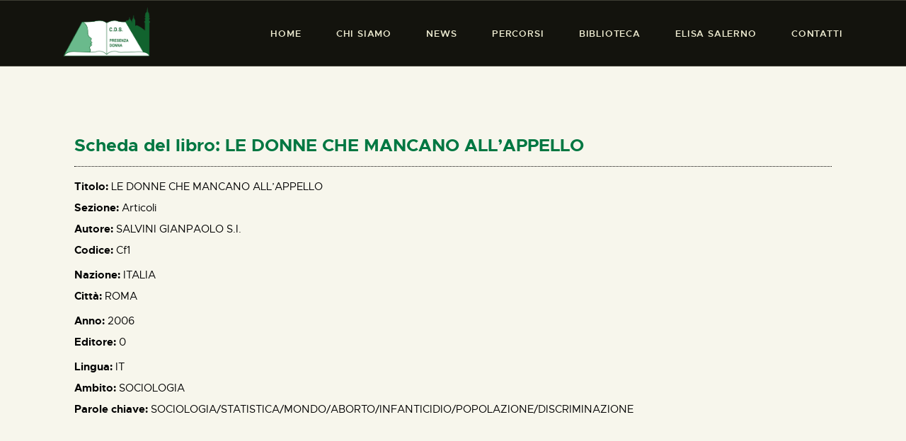

--- FILE ---
content_type: text/html; charset=UTF-8
request_url: https://www.presdonna.it/biblioteca/le-donne-che-mancano-allappello/
body_size: 18664
content:
<!DOCTYPE html>
<html lang="it-IT" class="no-js
									 scheme_presenzadonna										">
<head>
			<meta charset="UTF-8">
		<meta name="viewport" content="width=device-width, initial-scale=1, maximum-scale=1">
		<meta name="format-detection" content="telephone=no">
		<link rel="profile" href="//gmpg.org/xfn/11">
					<link rel="pingback" href="https://www.presdonna.it/xmlrpc.php">
			<title>LE DONNE CHE MANCANO ALL&#8217;APPELLO &#8211; Presenza Donna</title>
<meta name='robots' content='max-image-preview:large' />
	<style>img:is([sizes="auto" i], [sizes^="auto," i]) { contain-intrinsic-size: 3000px 1500px }</style>
	<link rel='dns-prefetch' href='//fonts.googleapis.com' />
<link rel="alternate" type="application/rss+xml" title="Presenza Donna &raquo; Feed" href="https://www.presdonna.it/feed/" />
<link rel="alternate" type="application/rss+xml" title="Presenza Donna &raquo; Feed dei commenti" href="https://www.presdonna.it/comments/feed/" />
<link rel="alternate" type="application/rss+xml" title="Presenza Donna &raquo; LE DONNE CHE MANCANO ALL&#8217;APPELLO Feed dei commenti" href="https://www.presdonna.it/biblioteca/le-donne-che-mancano-allappello/feed/" />
<meta property="og:url" content="https://www.presdonna.it/biblioteca/le-donne-che-mancano-allappello/ "/>
			<meta property="og:title" content="LE DONNE CHE MANCANO ALL&#8217;APPELLO" />
			<meta property="og:description" content="SOCIOLOGIA/STATISTICA/MONDO/ABORTO/INFANTICIDIO/POPOLAZIONE/DISCRIMINAZIONE" />  
			<meta property="og:type" content="article" /><script type="text/javascript">
/* <![CDATA[ */
window._wpemojiSettings = {"baseUrl":"https:\/\/s.w.org\/images\/core\/emoji\/16.0.1\/72x72\/","ext":".png","svgUrl":"https:\/\/s.w.org\/images\/core\/emoji\/16.0.1\/svg\/","svgExt":".svg","source":{"concatemoji":"https:\/\/www.presdonna.it\/wp-includes\/js\/wp-emoji-release.min.js?ver=6.8.3"}};
/*! This file is auto-generated */
!function(s,n){var o,i,e;function c(e){try{var t={supportTests:e,timestamp:(new Date).valueOf()};sessionStorage.setItem(o,JSON.stringify(t))}catch(e){}}function p(e,t,n){e.clearRect(0,0,e.canvas.width,e.canvas.height),e.fillText(t,0,0);var t=new Uint32Array(e.getImageData(0,0,e.canvas.width,e.canvas.height).data),a=(e.clearRect(0,0,e.canvas.width,e.canvas.height),e.fillText(n,0,0),new Uint32Array(e.getImageData(0,0,e.canvas.width,e.canvas.height).data));return t.every(function(e,t){return e===a[t]})}function u(e,t){e.clearRect(0,0,e.canvas.width,e.canvas.height),e.fillText(t,0,0);for(var n=e.getImageData(16,16,1,1),a=0;a<n.data.length;a++)if(0!==n.data[a])return!1;return!0}function f(e,t,n,a){switch(t){case"flag":return n(e,"\ud83c\udff3\ufe0f\u200d\u26a7\ufe0f","\ud83c\udff3\ufe0f\u200b\u26a7\ufe0f")?!1:!n(e,"\ud83c\udde8\ud83c\uddf6","\ud83c\udde8\u200b\ud83c\uddf6")&&!n(e,"\ud83c\udff4\udb40\udc67\udb40\udc62\udb40\udc65\udb40\udc6e\udb40\udc67\udb40\udc7f","\ud83c\udff4\u200b\udb40\udc67\u200b\udb40\udc62\u200b\udb40\udc65\u200b\udb40\udc6e\u200b\udb40\udc67\u200b\udb40\udc7f");case"emoji":return!a(e,"\ud83e\udedf")}return!1}function g(e,t,n,a){var r="undefined"!=typeof WorkerGlobalScope&&self instanceof WorkerGlobalScope?new OffscreenCanvas(300,150):s.createElement("canvas"),o=r.getContext("2d",{willReadFrequently:!0}),i=(o.textBaseline="top",o.font="600 32px Arial",{});return e.forEach(function(e){i[e]=t(o,e,n,a)}),i}function t(e){var t=s.createElement("script");t.src=e,t.defer=!0,s.head.appendChild(t)}"undefined"!=typeof Promise&&(o="wpEmojiSettingsSupports",i=["flag","emoji"],n.supports={everything:!0,everythingExceptFlag:!0},e=new Promise(function(e){s.addEventListener("DOMContentLoaded",e,{once:!0})}),new Promise(function(t){var n=function(){try{var e=JSON.parse(sessionStorage.getItem(o));if("object"==typeof e&&"number"==typeof e.timestamp&&(new Date).valueOf()<e.timestamp+604800&&"object"==typeof e.supportTests)return e.supportTests}catch(e){}return null}();if(!n){if("undefined"!=typeof Worker&&"undefined"!=typeof OffscreenCanvas&&"undefined"!=typeof URL&&URL.createObjectURL&&"undefined"!=typeof Blob)try{var e="postMessage("+g.toString()+"("+[JSON.stringify(i),f.toString(),p.toString(),u.toString()].join(",")+"));",a=new Blob([e],{type:"text/javascript"}),r=new Worker(URL.createObjectURL(a),{name:"wpTestEmojiSupports"});return void(r.onmessage=function(e){c(n=e.data),r.terminate(),t(n)})}catch(e){}c(n=g(i,f,p,u))}t(n)}).then(function(e){for(var t in e)n.supports[t]=e[t],n.supports.everything=n.supports.everything&&n.supports[t],"flag"!==t&&(n.supports.everythingExceptFlag=n.supports.everythingExceptFlag&&n.supports[t]);n.supports.everythingExceptFlag=n.supports.everythingExceptFlag&&!n.supports.flag,n.DOMReady=!1,n.readyCallback=function(){n.DOMReady=!0}}).then(function(){return e}).then(function(){var e;n.supports.everything||(n.readyCallback(),(e=n.source||{}).concatemoji?t(e.concatemoji):e.wpemoji&&e.twemoji&&(t(e.twemoji),t(e.wpemoji)))}))}((window,document),window._wpemojiSettings);
/* ]]> */
</script>
<style id='wp-emoji-styles-inline-css' type='text/css'>

	img.wp-smiley, img.emoji {
		display: inline !important;
		border: none !important;
		box-shadow: none !important;
		height: 1em !important;
		width: 1em !important;
		margin: 0 0.07em !important;
		vertical-align: -0.1em !important;
		background: none !important;
		padding: 0 !important;
	}
</style>
<link property="stylesheet" rel='stylesheet' id='wp-block-library-css' href='https://www.presdonna.it/wp-includes/css/dist/block-library/style.min.css?ver=6.8.3' type='text/css' media='all' />
<style id='classic-theme-styles-inline-css' type='text/css'>
/*! This file is auto-generated */
.wp-block-button__link{color:#fff;background-color:#32373c;border-radius:9999px;box-shadow:none;text-decoration:none;padding:calc(.667em + 2px) calc(1.333em + 2px);font-size:1.125em}.wp-block-file__button{background:#32373c;color:#fff;text-decoration:none}
</style>
<style id='global-styles-inline-css' type='text/css'>
:root{--wp--preset--aspect-ratio--square: 1;--wp--preset--aspect-ratio--4-3: 4/3;--wp--preset--aspect-ratio--3-4: 3/4;--wp--preset--aspect-ratio--3-2: 3/2;--wp--preset--aspect-ratio--2-3: 2/3;--wp--preset--aspect-ratio--16-9: 16/9;--wp--preset--aspect-ratio--9-16: 9/16;--wp--preset--color--black: #000000;--wp--preset--color--cyan-bluish-gray: #abb8c3;--wp--preset--color--white: #ffffff;--wp--preset--color--pale-pink: #f78da7;--wp--preset--color--vivid-red: #cf2e2e;--wp--preset--color--luminous-vivid-orange: #ff6900;--wp--preset--color--luminous-vivid-amber: #fcb900;--wp--preset--color--light-green-cyan: #7bdcb5;--wp--preset--color--vivid-green-cyan: #00d084;--wp--preset--color--pale-cyan-blue: #8ed1fc;--wp--preset--color--vivid-cyan-blue: #0693e3;--wp--preset--color--vivid-purple: #9b51e0;--wp--preset--color--bg-color: #f7f6ec;--wp--preset--color--bd-color: #3e3e34;--wp--preset--color--text-dark: #009a80;--wp--preset--color--text-light: #686860;--wp--preset--color--text-link: #009a80;--wp--preset--color--text-hover: #009a80;--wp--preset--color--text-link-2: #009a80;--wp--preset--color--text-hover-2: #009a80;--wp--preset--color--text-link-3: #009a80;--wp--preset--color--text-hover-3: #009a80;--wp--preset--gradient--vivid-cyan-blue-to-vivid-purple: linear-gradient(135deg,rgba(6,147,227,1) 0%,rgb(155,81,224) 100%);--wp--preset--gradient--light-green-cyan-to-vivid-green-cyan: linear-gradient(135deg,rgb(122,220,180) 0%,rgb(0,208,130) 100%);--wp--preset--gradient--luminous-vivid-amber-to-luminous-vivid-orange: linear-gradient(135deg,rgba(252,185,0,1) 0%,rgba(255,105,0,1) 100%);--wp--preset--gradient--luminous-vivid-orange-to-vivid-red: linear-gradient(135deg,rgba(255,105,0,1) 0%,rgb(207,46,46) 100%);--wp--preset--gradient--very-light-gray-to-cyan-bluish-gray: linear-gradient(135deg,rgb(238,238,238) 0%,rgb(169,184,195) 100%);--wp--preset--gradient--cool-to-warm-spectrum: linear-gradient(135deg,rgb(74,234,220) 0%,rgb(151,120,209) 20%,rgb(207,42,186) 40%,rgb(238,44,130) 60%,rgb(251,105,98) 80%,rgb(254,248,76) 100%);--wp--preset--gradient--blush-light-purple: linear-gradient(135deg,rgb(255,206,236) 0%,rgb(152,150,240) 100%);--wp--preset--gradient--blush-bordeaux: linear-gradient(135deg,rgb(254,205,165) 0%,rgb(254,45,45) 50%,rgb(107,0,62) 100%);--wp--preset--gradient--luminous-dusk: linear-gradient(135deg,rgb(255,203,112) 0%,rgb(199,81,192) 50%,rgb(65,88,208) 100%);--wp--preset--gradient--pale-ocean: linear-gradient(135deg,rgb(255,245,203) 0%,rgb(182,227,212) 50%,rgb(51,167,181) 100%);--wp--preset--gradient--electric-grass: linear-gradient(135deg,rgb(202,248,128) 0%,rgb(113,206,126) 100%);--wp--preset--gradient--midnight: linear-gradient(135deg,rgb(2,3,129) 0%,rgb(40,116,252) 100%);--wp--preset--font-size--small: 13px;--wp--preset--font-size--medium: 20px;--wp--preset--font-size--large: 36px;--wp--preset--font-size--x-large: 42px;--wp--preset--spacing--20: 0.44rem;--wp--preset--spacing--30: 0.67rem;--wp--preset--spacing--40: 1rem;--wp--preset--spacing--50: 1.5rem;--wp--preset--spacing--60: 2.25rem;--wp--preset--spacing--70: 3.38rem;--wp--preset--spacing--80: 5.06rem;--wp--preset--shadow--natural: 6px 6px 9px rgba(0, 0, 0, 0.2);--wp--preset--shadow--deep: 12px 12px 50px rgba(0, 0, 0, 0.4);--wp--preset--shadow--sharp: 6px 6px 0px rgba(0, 0, 0, 0.2);--wp--preset--shadow--outlined: 6px 6px 0px -3px rgba(255, 255, 255, 1), 6px 6px rgba(0, 0, 0, 1);--wp--preset--shadow--crisp: 6px 6px 0px rgba(0, 0, 0, 1);}:where(.is-layout-flex){gap: 0.5em;}:where(.is-layout-grid){gap: 0.5em;}body .is-layout-flex{display: flex;}.is-layout-flex{flex-wrap: wrap;align-items: center;}.is-layout-flex > :is(*, div){margin: 0;}body .is-layout-grid{display: grid;}.is-layout-grid > :is(*, div){margin: 0;}:where(.wp-block-columns.is-layout-flex){gap: 2em;}:where(.wp-block-columns.is-layout-grid){gap: 2em;}:where(.wp-block-post-template.is-layout-flex){gap: 1.25em;}:where(.wp-block-post-template.is-layout-grid){gap: 1.25em;}.has-black-color{color: var(--wp--preset--color--black) !important;}.has-cyan-bluish-gray-color{color: var(--wp--preset--color--cyan-bluish-gray) !important;}.has-white-color{color: var(--wp--preset--color--white) !important;}.has-pale-pink-color{color: var(--wp--preset--color--pale-pink) !important;}.has-vivid-red-color{color: var(--wp--preset--color--vivid-red) !important;}.has-luminous-vivid-orange-color{color: var(--wp--preset--color--luminous-vivid-orange) !important;}.has-luminous-vivid-amber-color{color: var(--wp--preset--color--luminous-vivid-amber) !important;}.has-light-green-cyan-color{color: var(--wp--preset--color--light-green-cyan) !important;}.has-vivid-green-cyan-color{color: var(--wp--preset--color--vivid-green-cyan) !important;}.has-pale-cyan-blue-color{color: var(--wp--preset--color--pale-cyan-blue) !important;}.has-vivid-cyan-blue-color{color: var(--wp--preset--color--vivid-cyan-blue) !important;}.has-vivid-purple-color{color: var(--wp--preset--color--vivid-purple) !important;}.has-black-background-color{background-color: var(--wp--preset--color--black) !important;}.has-cyan-bluish-gray-background-color{background-color: var(--wp--preset--color--cyan-bluish-gray) !important;}.has-white-background-color{background-color: var(--wp--preset--color--white) !important;}.has-pale-pink-background-color{background-color: var(--wp--preset--color--pale-pink) !important;}.has-vivid-red-background-color{background-color: var(--wp--preset--color--vivid-red) !important;}.has-luminous-vivid-orange-background-color{background-color: var(--wp--preset--color--luminous-vivid-orange) !important;}.has-luminous-vivid-amber-background-color{background-color: var(--wp--preset--color--luminous-vivid-amber) !important;}.has-light-green-cyan-background-color{background-color: var(--wp--preset--color--light-green-cyan) !important;}.has-vivid-green-cyan-background-color{background-color: var(--wp--preset--color--vivid-green-cyan) !important;}.has-pale-cyan-blue-background-color{background-color: var(--wp--preset--color--pale-cyan-blue) !important;}.has-vivid-cyan-blue-background-color{background-color: var(--wp--preset--color--vivid-cyan-blue) !important;}.has-vivid-purple-background-color{background-color: var(--wp--preset--color--vivid-purple) !important;}.has-black-border-color{border-color: var(--wp--preset--color--black) !important;}.has-cyan-bluish-gray-border-color{border-color: var(--wp--preset--color--cyan-bluish-gray) !important;}.has-white-border-color{border-color: var(--wp--preset--color--white) !important;}.has-pale-pink-border-color{border-color: var(--wp--preset--color--pale-pink) !important;}.has-vivid-red-border-color{border-color: var(--wp--preset--color--vivid-red) !important;}.has-luminous-vivid-orange-border-color{border-color: var(--wp--preset--color--luminous-vivid-orange) !important;}.has-luminous-vivid-amber-border-color{border-color: var(--wp--preset--color--luminous-vivid-amber) !important;}.has-light-green-cyan-border-color{border-color: var(--wp--preset--color--light-green-cyan) !important;}.has-vivid-green-cyan-border-color{border-color: var(--wp--preset--color--vivid-green-cyan) !important;}.has-pale-cyan-blue-border-color{border-color: var(--wp--preset--color--pale-cyan-blue) !important;}.has-vivid-cyan-blue-border-color{border-color: var(--wp--preset--color--vivid-cyan-blue) !important;}.has-vivid-purple-border-color{border-color: var(--wp--preset--color--vivid-purple) !important;}.has-vivid-cyan-blue-to-vivid-purple-gradient-background{background: var(--wp--preset--gradient--vivid-cyan-blue-to-vivid-purple) !important;}.has-light-green-cyan-to-vivid-green-cyan-gradient-background{background: var(--wp--preset--gradient--light-green-cyan-to-vivid-green-cyan) !important;}.has-luminous-vivid-amber-to-luminous-vivid-orange-gradient-background{background: var(--wp--preset--gradient--luminous-vivid-amber-to-luminous-vivid-orange) !important;}.has-luminous-vivid-orange-to-vivid-red-gradient-background{background: var(--wp--preset--gradient--luminous-vivid-orange-to-vivid-red) !important;}.has-very-light-gray-to-cyan-bluish-gray-gradient-background{background: var(--wp--preset--gradient--very-light-gray-to-cyan-bluish-gray) !important;}.has-cool-to-warm-spectrum-gradient-background{background: var(--wp--preset--gradient--cool-to-warm-spectrum) !important;}.has-blush-light-purple-gradient-background{background: var(--wp--preset--gradient--blush-light-purple) !important;}.has-blush-bordeaux-gradient-background{background: var(--wp--preset--gradient--blush-bordeaux) !important;}.has-luminous-dusk-gradient-background{background: var(--wp--preset--gradient--luminous-dusk) !important;}.has-pale-ocean-gradient-background{background: var(--wp--preset--gradient--pale-ocean) !important;}.has-electric-grass-gradient-background{background: var(--wp--preset--gradient--electric-grass) !important;}.has-midnight-gradient-background{background: var(--wp--preset--gradient--midnight) !important;}.has-small-font-size{font-size: var(--wp--preset--font-size--small) !important;}.has-medium-font-size{font-size: var(--wp--preset--font-size--medium) !important;}.has-large-font-size{font-size: var(--wp--preset--font-size--large) !important;}.has-x-large-font-size{font-size: var(--wp--preset--font-size--x-large) !important;}
:where(.wp-block-post-template.is-layout-flex){gap: 1.25em;}:where(.wp-block-post-template.is-layout-grid){gap: 1.25em;}
:where(.wp-block-columns.is-layout-flex){gap: 2em;}:where(.wp-block-columns.is-layout-grid){gap: 2em;}
:root :where(.wp-block-pullquote){font-size: 1.5em;line-height: 1.6;}
</style>
<link property="stylesheet" rel='stylesheet' id='contact-form-7-css' href='https://www.presdonna.it/wp-content/plugins/contact-form-7/includes/css/styles.css?ver=6.1.3' type='text/css' media='all' />
<link property="stylesheet" rel='stylesheet' id='mbdb-styles-css' href='https://www.presdonna.it/wp-content/plugins/mooberry-book-manager/css/styles.css?ver=241218-20117' type='text/css' media='all' />
<link property="stylesheet" rel='stylesheet' id='mbdb-book-grid-styles-css' href='https://www.presdonna.it/wp-content/plugins/mooberry-book-manager/css/book-grid.css?ver=241218-20117' type='text/css' media='all' />
<link property="stylesheet" rel='stylesheet' id='mbdb-retailer-buttons-styles-css' href='https://www.presdonna.it/wp-content/plugins/mooberry-book-manager/css/retailer-buttons.css?ver=241218-20117' type='text/css' media='all' />
<link property="stylesheet" rel='stylesheet' id='searchandfilter-css' href='https://www.presdonna.it/wp-content/plugins/search-filter/style.css?ver=1' type='text/css' media='all' />
<link property="stylesheet" rel='stylesheet' id='trx_addons-icons-css' href='https://www.presdonna.it/wp-content/plugins/trx_addons/css/font-icons/css/trx_addons_icons.css' type='text/css' media='all' />
<link property="stylesheet" rel='stylesheet' id='jquery-swiper-css' href='https://www.presdonna.it/wp-content/plugins/trx_addons/js/swiper/swiper.min.css' type='text/css' media='all' />
<link property="stylesheet" rel='stylesheet' id='magnific-popup-css' href='https://www.presdonna.it/wp-content/plugins/trx_addons/js/magnific/magnific-popup.min.css' type='text/css' media='all' />
<link property="stylesheet" rel='stylesheet' id='trx_addons-css' href='https://www.presdonna.it/wp-content/plugins/trx_addons/css/__styles.css' type='text/css' media='all' />
<link property="stylesheet" rel='stylesheet' id='trx_addons-animation-css' href='https://www.presdonna.it/wp-content/plugins/trx_addons/css/trx_addons.animation.css' type='text/css' media='all' />
<link property="stylesheet" rel='stylesheet' id='ozeum-parent-style-css' href='https://www.presdonna.it/wp-content/themes/ozeum/style.css?ver=6.8.3' type='text/css' media='all' />
<link property="stylesheet" rel='stylesheet' id='elementor-icons-css' href='https://www.presdonna.it/wp-content/plugins/elementor/assets/lib/eicons/css/elementor-icons.min.css?ver=5.44.0' type='text/css' media='all' />
<link property="stylesheet" rel='stylesheet' id='elementor-frontend-css' href='https://www.presdonna.it/wp-content/plugins/elementor/assets/css/frontend.min.css?ver=3.32.5' type='text/css' media='all' />
<style id='elementor-frontend-inline-css' type='text/css'>
.elementor-kit-4719{--e-global-color-primary:#6EC1E4;--e-global-color-secondary:#54595F;--e-global-color-text:#7A7A7A;--e-global-color-accent:#61CE70;--e-global-color-36e2fdb3:#4054B2;--e-global-color-74f6846:#23A455;--e-global-color-53316ffb:#000;--e-global-color-4ef58c92:#FFF;--e-global-color-34d9a98:#000000;--e-global-color-3ecc5ccc:#000000;--e-global-color-52fdef43:#EFEDE0;--e-global-color-1148ded:#04632E;--e-global-color-fa1da9b:#1E1E1E;--e-global-color-77440c81:#009A80;--e-global-color-c4f59c7:#009A80;--e-global-color-6bc0a15:#EFEDE0;--e-global-color-d5d0463:#3E3E3E;--e-global-typography-primary-font-family:"Roboto";--e-global-typography-primary-font-weight:600;--e-global-typography-secondary-font-family:"Roboto Slab";--e-global-typography-secondary-font-weight:400;--e-global-typography-text-font-family:"Roboto";--e-global-typography-text-font-weight:400;--e-global-typography-accent-font-family:"Roboto";--e-global-typography-accent-font-weight:500;}.elementor-kit-4719 e-page-transition{background-color:#FFBC7D;}.elementor-section.elementor-section-boxed > .elementor-container{max-width:1140px;}.e-con{--container-max-width:1140px;}.elementor-widget:not(:last-child){margin-block-end:0px;}.elementor-element{--widgets-spacing:0px 0px;--widgets-spacing-row:0px;--widgets-spacing-column:0px;}{}h1.entry-title{display:var(--page-title-display);}@media(max-width:1024px){.elementor-section.elementor-section-boxed > .elementor-container{max-width:1024px;}.e-con{--container-max-width:1024px;}}@media(max-width:767px){.elementor-section.elementor-section-boxed > .elementor-container{max-width:767px;}.e-con{--container-max-width:767px;}}
.elementor-11333 .elementor-element.elementor-element-79235bf > .elementor-container{max-width:648px;}.elementor-11333 .elementor-element.elementor-element-5f28438 > .elementor-widget-wrap > .elementor-widget:not(.elementor-widget__width-auto):not(.elementor-widget__width-initial):not(:last-child):not(.elementor-absolute){margin-bottom:5px;}.elementor-11333 .elementor-element.elementor-element-fc875ce .elementor-heading-title{font-size:18px;color:var( --e-global-color-74f6846 );}.elementor-11333 .elementor-element.elementor-element-f6460b2 .elementor-heading-title{font-size:18px;color:var( --e-global-color-74f6846 );}.elementor-11333 .elementor-element.elementor-element-eab106f > .elementor-container{max-width:1008px;}.elementor-11333 .elementor-element.elementor-element-90b4188 .elementor-heading-title{font-size:25px;color:#007742;}.elementor-11333 .elementor-element.elementor-element-20a83b7{--divider-border-style:dotted;--divider-color:#000;--divider-border-width:1px;}.elementor-11333 .elementor-element.elementor-element-20a83b7 .elementor-divider-separator{width:100%;}.elementor-11333 .elementor-element.elementor-element-20a83b7 .elementor-divider{padding-block-start:16px;padding-block-end:16px;}.elementor-11333 .elementor-element.elementor-element-6589cf3 > .elementor-container{max-width:1008px;}.elementor-11333 .elementor-element.elementor-element-981b459 .elementor-icon-list-items:not(.elementor-inline-items) .elementor-icon-list-item:not(:last-child){padding-block-end:calc(5px/2);}.elementor-11333 .elementor-element.elementor-element-981b459 .elementor-icon-list-items:not(.elementor-inline-items) .elementor-icon-list-item:not(:first-child){margin-block-start:calc(5px/2);}.elementor-11333 .elementor-element.elementor-element-981b459 .elementor-icon-list-items.elementor-inline-items .elementor-icon-list-item{margin-inline:calc(5px/2);}.elementor-11333 .elementor-element.elementor-element-981b459 .elementor-icon-list-items.elementor-inline-items{margin-inline:calc(-5px/2);}.elementor-11333 .elementor-element.elementor-element-981b459 .elementor-icon-list-items.elementor-inline-items .elementor-icon-list-item:after{inset-inline-end:calc(-5px/2);}.elementor-11333 .elementor-element.elementor-element-981b459 .elementor-icon-list-icon i{transition:color 0.3s;}.elementor-11333 .elementor-element.elementor-element-981b459 .elementor-icon-list-icon svg{transition:fill 0.3s;}.elementor-11333 .elementor-element.elementor-element-981b459{--e-icon-list-icon-size:14px;--icon-vertical-offset:0px;}.elementor-11333 .elementor-element.elementor-element-981b459 .elementor-icon-list-icon{padding-inline-end:0px;}.elementor-11333 .elementor-element.elementor-element-981b459 .elementor-icon-list-item > .elementor-icon-list-text, .elementor-11333 .elementor-element.elementor-element-981b459 .elementor-icon-list-item > a{font-size:15px;}.elementor-11333 .elementor-element.elementor-element-981b459 .elementor-icon-list-text{color:#000000;transition:color 0.3s;}
</style>
<link property="stylesheet" rel='stylesheet' id='wb-slick-library-css' href='https://www.presdonna.it/wp-content/plugins/post-carousel-slider-for-elementor//assets/vendors/slick/slick.css?ver=1.0.0' type='text/css' media='all' />
<link property="stylesheet" rel='stylesheet' id='wb-slick-theme-css' href='https://www.presdonna.it/wp-content/plugins/post-carousel-slider-for-elementor//assets/vendors/slick/slick-theme.css?ver=1.0.0' type='text/css' media='all' />
<link property="stylesheet" rel='stylesheet' id='wb-ps-style-css' href='https://www.presdonna.it/wp-content/plugins/post-carousel-slider-for-elementor//assets/css/style.css?ver=1.0.0' type='text/css' media='all' />
<link property="stylesheet" rel='stylesheet' id='font-awesome-5-all-css' href='https://www.presdonna.it/wp-content/plugins/elementor/assets/lib/font-awesome/css/all.min.css?ver=1.0.0' type='text/css' media='all' />
<link property="stylesheet" rel='stylesheet' id='font-awesome-4-shim-css' href='https://www.presdonna.it/wp-content/plugins/elementor/assets/lib/font-awesome/css/v4-shims.min.css?ver=1.0.0' type='text/css' media='all' />
<link property="stylesheet" rel='stylesheet' id='elementor-gf-local-roboto-css' href='https://www.presdonna.it/wp-content/uploads/elementor/google-fonts/css/roboto.css?ver=1742263428' type='text/css' media='all' />
<link property="stylesheet" rel='stylesheet' id='elementor-gf-local-robotoslab-css' href='https://www.presdonna.it/wp-content/uploads/elementor/google-fonts/css/robotoslab.css?ver=1742263433' type='text/css' media='all' />
<link property="stylesheet" rel='stylesheet' id='widget-heading-css' href='https://www.presdonna.it/wp-content/plugins/elementor/assets/css/widget-heading.min.css?ver=3.32.5' type='text/css' media='all' />
<link property="stylesheet" rel='stylesheet' id='widget-divider-css' href='https://www.presdonna.it/wp-content/plugins/elementor/assets/css/widget-divider.min.css?ver=3.32.5' type='text/css' media='all' />
<link property="stylesheet" rel='stylesheet' id='widget-icon-list-css' href='https://www.presdonna.it/wp-content/plugins/elementor/assets/css/widget-icon-list.min.css?ver=3.32.5' type='text/css' media='all' />
<link property="stylesheet" rel='stylesheet' id='custom-layouts-styles-css' href='https://www.presdonna.it/wp-content/uploads/custom-layouts/style.css?ver=14' type='text/css' media='all' />
<link property="stylesheet" rel='stylesheet' id='eael-general-css' href='https://www.presdonna.it/wp-content/plugins/essential-addons-for-elementor-lite/assets/front-end/css/view/general.min.css?ver=6.4.0' type='text/css' media='all' />
<link property="stylesheet" rel='stylesheet' id='wpgdprc-front-css-css' href='https://www.presdonna.it/wp-content/plugins/wp-gdpr-compliance/Assets/css/front.css?ver=1706568599' type='text/css' media='all' />
<style id='wpgdprc-front-css-inline-css' type='text/css'>
:root{--wp-gdpr--bar--background-color: #000000;--wp-gdpr--bar--color: #ffffff;--wp-gdpr--button--background-color: #000000;--wp-gdpr--button--background-color--darken: #000000;--wp-gdpr--button--color: #ffffff;}
</style>
<link property="stylesheet" rel='stylesheet' id='ozeum-font-Metropolis-css' href='https://www.presdonna.it/wp-content/themes/ozeum/skins/default/css/font-face/Metropolis/stylesheet.css' type='text/css' media='all' />
<link property="stylesheet" rel='stylesheet' id='ozeum-font-google_fonts-css' href='https://fonts.googleapis.com/css?family=Cardo:400,400italic,700&#038;subset=latin,latin-ext' type='text/css' media='all' />
<link property="stylesheet" rel='stylesheet' id='fontello-icons-css' href='https://www.presdonna.it/wp-content/themes/ozeum/css/font-icons/css/fontello.css' type='text/css' media='all' />
<link property="stylesheet" rel='stylesheet' id='ozeum-main-css' href='https://www.presdonna.it/wp-content/themes/ozeum/style.css' type='text/css' media='all' />
<style id='ozeum-main-inline-css' type='text/css'>
.post-navigation .nav-previous a {padding-left: 0 !important;}
				         .post-navigation .nav-previous a .nav-arrow  {display: none;}
				         .post-navigation .nav-previous a .nav-arrow { background-color: rgba(128,128,128,0.05); border: 1px solid rgba(128,128,128,0.1); }.post-navigation .nav-previous a .nav-arrow:after { top: 0; opacity: 1; }.post-navigation .nav-next a {padding-right: 0 !important;}
				         .post-navigation .nav-next a .nav-arrow  {display: none;}
				         .post-navigation .nav-next a .nav-arrow { background-color: rgba(128,128,128,0.05); border: 1px solid rgba(128,128,128,0.1); }.post-navigation .nav-next a .nav-arrow:after { top: 0; opacity: 1; }
</style>
<link property="stylesheet" rel='stylesheet' id='mediaelement-css' href='https://www.presdonna.it/wp-includes/js/mediaelement/mediaelementplayer-legacy.min.css?ver=4.2.17' type='text/css' media='all' />
<link property="stylesheet" rel='stylesheet' id='wp-mediaelement-css' href='https://www.presdonna.it/wp-includes/js/mediaelement/wp-mediaelement.min.css?ver=6.8.3' type='text/css' media='all' />
<link property="stylesheet" rel='stylesheet' id='ozeum-skin-default-css' href='https://www.presdonna.it/wp-content/themes/ozeum/skins/default/css/style.css' type='text/css' media='all' />
<link property="stylesheet" rel='stylesheet' id='ozeum-plugins-css' href='https://www.presdonna.it/wp-content/themes/ozeum/skins/default/css/__plugins.css' type='text/css' media='all' />
<link property="stylesheet" rel='stylesheet' id='ozeum-custom-css' href='https://www.presdonna.it/wp-content/themes/ozeum/skins/default/css/__custom.css' type='text/css' media='all' />
<link property="stylesheet" rel='stylesheet' id='ozeum-color-presenzadonna-css' href='https://www.presdonna.it/wp-content/themes/ozeum/skins/default/css/__colors-presenzadonna.css' type='text/css' media='all' />
<link property="stylesheet" rel='stylesheet' id='ozeum-color-default-css' href='https://www.presdonna.it/wp-content/themes/ozeum/skins/default/css/__colors-default.css' type='text/css' media='all' />
<link property="stylesheet" rel='stylesheet' id='ozeum-color-dark-css' href='https://www.presdonna.it/wp-content/themes/ozeum/skins/default/css/__colors-dark.css' type='text/css' media='all' />
<link property="stylesheet" rel='stylesheet' id='ozeum-color-presenza_donna_old-css' href='https://www.presdonna.it/wp-content/themes/ozeum/skins/default/css/__colors-presenza_donna_old.css' type='text/css' media='all' />
<link property="stylesheet" rel='stylesheet' id='ozeum-color-dark_old-css' href='https://www.presdonna.it/wp-content/themes/ozeum/skins/default/css/__colors-dark_old.css' type='text/css' media='all' />
<link property="stylesheet" rel='stylesheet' id='ozeum-child-css' href='https://www.presdonna.it/wp-content/themes/ozeum-child/style.css' type='text/css' media='all' />
<link property="stylesheet" rel='stylesheet' id='trx_addons-responsive-css' href='https://www.presdonna.it/wp-content/plugins/trx_addons/css/__responsive.css' type='text/css' media='all' />
<link property="stylesheet" rel='stylesheet' id='ozeum-responsive-css' href='https://www.presdonna.it/wp-content/themes/ozeum/skins/default/css/__responsive.css' type='text/css' media='all' />
<script type="text/javascript" src="https://www.presdonna.it/wp-includes/js/jquery/jquery.min.js?ver=3.7.1" id="jquery-core-js"></script>
<script type="text/javascript" src="https://www.presdonna.it/wp-includes/js/jquery/jquery-migrate.min.js?ver=3.4.1" id="jquery-migrate-js"></script>
<script type="text/javascript" src="https://www.presdonna.it/wp-content/plugins/elementor/assets/lib/font-awesome/js/v4-shims.min.js?ver=1.0.0" id="font-awesome-4-shim-js"></script>
<link rel="https://api.w.org/" href="https://www.presdonna.it/wp-json/" /><link rel="alternate" title="JSON" type="application/json" href="https://www.presdonna.it/wp-json/wp/v2/biblioteca/17133" /><link rel="EditURI" type="application/rsd+xml" title="RSD" href="https://www.presdonna.it/xmlrpc.php?rsd" />
<meta name="generator" content="WordPress 6.8.3" />
<link rel="canonical" href="https://www.presdonna.it/biblioteca/le-donne-che-mancano-allappello/" />
<link rel='shortlink' href='https://www.presdonna.it/?p=17133' />
<link rel="alternate" title="oEmbed (JSON)" type="application/json+oembed" href="https://www.presdonna.it/wp-json/oembed/1.0/embed?url=https%3A%2F%2Fwww.presdonna.it%2Fbiblioteca%2Fle-donne-che-mancano-allappello%2F" />
<link rel="alternate" title="oEmbed (XML)" type="text/xml+oembed" href="https://www.presdonna.it/wp-json/oembed/1.0/embed?url=https%3A%2F%2Fwww.presdonna.it%2Fbiblioteca%2Fle-donne-che-mancano-allappello%2F&#038;format=xml" />
<meta name="generator" content="Elementor 3.32.5; features: additional_custom_breakpoints; settings: css_print_method-internal, google_font-enabled, font_display-auto">
			<style>
				.e-con.e-parent:nth-of-type(n+4):not(.e-lazyloaded):not(.e-no-lazyload),
				.e-con.e-parent:nth-of-type(n+4):not(.e-lazyloaded):not(.e-no-lazyload) * {
					background-image: none !important;
				}
				@media screen and (max-height: 1024px) {
					.e-con.e-parent:nth-of-type(n+3):not(.e-lazyloaded):not(.e-no-lazyload),
					.e-con.e-parent:nth-of-type(n+3):not(.e-lazyloaded):not(.e-no-lazyload) * {
						background-image: none !important;
					}
				}
				@media screen and (max-height: 640px) {
					.e-con.e-parent:nth-of-type(n+2):not(.e-lazyloaded):not(.e-no-lazyload),
					.e-con.e-parent:nth-of-type(n+2):not(.e-lazyloaded):not(.e-no-lazyload) * {
						background-image: none !important;
					}
				}
			</style>
			<meta name="generator" content="Powered by Slider Revolution 6.7.18 - responsive, Mobile-Friendly Slider Plugin for WordPress with comfortable drag and drop interface." />
<script>function setREVStartSize(e){
			//window.requestAnimationFrame(function() {
				window.RSIW = window.RSIW===undefined ? window.innerWidth : window.RSIW;
				window.RSIH = window.RSIH===undefined ? window.innerHeight : window.RSIH;
				try {
					var pw = document.getElementById(e.c).parentNode.offsetWidth,
						newh;
					pw = pw===0 || isNaN(pw) || (e.l=="fullwidth" || e.layout=="fullwidth") ? window.RSIW : pw;
					e.tabw = e.tabw===undefined ? 0 : parseInt(e.tabw);
					e.thumbw = e.thumbw===undefined ? 0 : parseInt(e.thumbw);
					e.tabh = e.tabh===undefined ? 0 : parseInt(e.tabh);
					e.thumbh = e.thumbh===undefined ? 0 : parseInt(e.thumbh);
					e.tabhide = e.tabhide===undefined ? 0 : parseInt(e.tabhide);
					e.thumbhide = e.thumbhide===undefined ? 0 : parseInt(e.thumbhide);
					e.mh = e.mh===undefined || e.mh=="" || e.mh==="auto" ? 0 : parseInt(e.mh,0);
					if(e.layout==="fullscreen" || e.l==="fullscreen")
						newh = Math.max(e.mh,window.RSIH);
					else{
						e.gw = Array.isArray(e.gw) ? e.gw : [e.gw];
						for (var i in e.rl) if (e.gw[i]===undefined || e.gw[i]===0) e.gw[i] = e.gw[i-1];
						e.gh = e.el===undefined || e.el==="" || (Array.isArray(e.el) && e.el.length==0)? e.gh : e.el;
						e.gh = Array.isArray(e.gh) ? e.gh : [e.gh];
						for (var i in e.rl) if (e.gh[i]===undefined || e.gh[i]===0) e.gh[i] = e.gh[i-1];
											
						var nl = new Array(e.rl.length),
							ix = 0,
							sl;
						e.tabw = e.tabhide>=pw ? 0 : e.tabw;
						e.thumbw = e.thumbhide>=pw ? 0 : e.thumbw;
						e.tabh = e.tabhide>=pw ? 0 : e.tabh;
						e.thumbh = e.thumbhide>=pw ? 0 : e.thumbh;
						for (var i in e.rl) nl[i] = e.rl[i]<window.RSIW ? 0 : e.rl[i];
						sl = nl[0];
						for (var i in nl) if (sl>nl[i] && nl[i]>0) { sl = nl[i]; ix=i;}
						var m = pw>(e.gw[ix]+e.tabw+e.thumbw) ? 1 : (pw-(e.tabw+e.thumbw)) / (e.gw[ix]);
						newh =  (e.gh[ix] * m) + (e.tabh + e.thumbh);
					}
					var el = document.getElementById(e.c);
					if (el!==null && el) el.style.height = newh+"px";
					el = document.getElementById(e.c+"_wrapper");
					if (el!==null && el) {
						el.style.height = newh+"px";
						el.style.display = "block";
					}
				} catch(e){
					console.log("Failure at Presize of Slider:" + e)
				}
			//});
		  };</script>
<style type="text/css" id="trx_addons-inline-styles-inline-css">.trx_addons_inline_282671211 img{max-height:4em;}.trx_addons_inline_1184417001 img{max-height:2em;}.trx_addons_inline_596918170 img{max-height:1.3em;}.custom-logo-link,.sc_layouts_logo{font-size:1.1em}</style>
<style id="elementor-post-2747">.elementor-2747 .elementor-element.elementor-element-33b9f3d9:not(.elementor-motion-effects-element-type-background), .elementor-2747 .elementor-element.elementor-element-33b9f3d9 > .elementor-motion-effects-container > .elementor-motion-effects-layer{background-color:#13130D;}.elementor-2747 .elementor-element.elementor-element-33b9f3d9 > .elementor-background-overlay{opacity:0;transition:background 0s, border-radius 0.3s, opacity 0s;}.elementor-2747 .elementor-element.elementor-element-33b9f3d9{transition:background 0.3s, border 0.3s, border-radius 0.3s, box-shadow 0.3s;margin-top:0px;margin-bottom:0px;}.elementor-2747 .elementor-element.elementor-element-37815e5 > .elementor-container > .elementor-column > .elementor-widget-wrap{align-content:center;align-items:center;}.elementor-2747 .elementor-element.elementor-element-37815e5{border-style:solid;border-width:1px 0px 1px 0px;border-color:rgba(235,233,207,0.2);margin-top:0px;margin-bottom:0px;padding:5px 0px 5px 0px;}.elementor-2747 .elementor-element.elementor-element-b5b9ec7 > .elementor-widget-container{margin:4px 0px 8px 0px;}.elementor-2747 .elementor-element.elementor-element-b5b9ec7 .logo_image{max-height:4em;}.elementor-2747 .elementor-element.elementor-element-6c9af984{z-index:1;}.elementor-2747 .elementor-element.elementor-element-7e9c48f > .elementor-background-overlay{background-color:transparent;background-image:linear-gradient(0deg, rgba(19,19,13,0) 0%, rgba(19,19,13,0.8) 100%);opacity:1;}.elementor-2747 .elementor-element.elementor-element-f73d558 > .elementor-container > .elementor-column > .elementor-widget-wrap{align-content:center;align-items:center;}.elementor-2747 .elementor-element.elementor-element-f73d558{border-style:solid;border-width:1px 0px 1px 0px;border-color:rgba(235,233,207,0.2);}.elementor-2747 .elementor-element.elementor-element-22ece48 > .elementor-element-populated.elementor-column-wrap{padding:0px 25px 0px 25px;}.elementor-2747 .elementor-element.elementor-element-22ece48 > .elementor-element-populated.elementor-widget-wrap{padding:0px 25px 0px 25px;}.elementor-2747 .elementor-element.elementor-element-64114b7 > .elementor-widget-container{margin:4px 0px 0px 0px;}.elementor-2747 .elementor-element.elementor-element-64114b7 .logo_image{max-height:2em;}.elementor-2747 .elementor-element.elementor-element-6b98a22{z-index:1;}.elementor-2747 .elementor-element.elementor-element-6b98a22 > .elementor-widget-container{border-style:solid;border-width:0px 1px 0px 0px;border-color:rgba(235,233,207,0.2);}.elementor-2747 .elementor-element.elementor-element-fcb6751 > .elementor-background-overlay{background-color:transparent;background-image:linear-gradient(0deg, rgba(19,19,13,0) 0%, rgba(19,19,13,0.8) 100%);opacity:1;}.elementor-2747 .elementor-element.elementor-element-fa3d0bc > .elementor-container > .elementor-column > .elementor-widget-wrap{align-content:center;align-items:center;}.elementor-2747 .elementor-element.elementor-element-fa3d0bc{padding:5px 20px 5px 20px;}.elementor-2747 .elementor-element.elementor-element-526f8f9 > .elementor-widget-container{margin:7px 0px 0px 0px;}.elementor-2747 .elementor-element.elementor-element-526f8f9 .logo_image{max-height:1.3em;}.elementor-2747 .elementor-element.elementor-element-1c6c073{z-index:1;}@media(max-width:1024px){.elementor-2747 .elementor-element.elementor-element-33b9f3d9{margin-top:150px;margin-bottom:150px;}.elementor-2747 .elementor-element.elementor-element-f73d558{margin-top:0px;margin-bottom:0px;padding:20px 40px 20px 40px;}.elementor-2747 .elementor-element.elementor-element-22ece48 > .elementor-element-populated.elementor-column-wrap{padding:0px 20px 0px 20px;}.elementor-2747 .elementor-element.elementor-element-22ece48 > .elementor-element-populated.elementor-widget-wrap{padding:0px 20px 0px 20px;}.elementor-2747 .elementor-element.elementor-element-64114b7 .logo_image{max-height:3.8em;}.elementor-2747 .elementor-element.elementor-element-84d0063 > .elementor-element-populated{margin:0px 0px 0px 0px;--e-column-margin-right:0px;--e-column-margin-left:0px;}.elementor-2747 .elementor-element.elementor-element-84d0063 > .elementor-element-populated.elementor-column-wrap{padding:0px 0px 0px 0px;}.elementor-2747 .elementor-element.elementor-element-84d0063 > .elementor-element-populated.elementor-widget-wrap{padding:0px 0px 0px 0px;}.elementor-2747 .elementor-element.elementor-element-6b98a22 > .elementor-widget-container{margin:0px 0px 0px 0px;padding:0px 0px 0px 0px;}}@media(max-width:767px){.elementor-2747 .elementor-element.elementor-element-fcb6751{margin-top:0px;margin-bottom:0px;padding:10px 30px 10px 30px;}.elementor-2747 .elementor-element.elementor-element-393de15{width:50%;}.elementor-2747 .elementor-element.elementor-element-526f8f9 .logo_image{max-height:39px;}.elementor-2747 .elementor-element.elementor-element-a9cf6b9{width:50%;}.elementor-2747 .elementor-element.elementor-element-1c6c073{z-index:15;}}@media(min-width:768px){.elementor-2747 .elementor-element.elementor-element-8cc5a58{width:18%;}.elementor-2747 .elementor-element.elementor-element-56f2bcd3{width:82%;}.elementor-2747 .elementor-element.elementor-element-22ece48{width:25%;}.elementor-2747 .elementor-element.elementor-element-84d0063{width:75%;}}</style>
<style>.elementor-2747 .elementor-element.elementor-element-33b9f3d9:not(.elementor-motion-effects-element-type-background), .elementor-2747 .elementor-element.elementor-element-33b9f3d9 > .elementor-motion-effects-container > .elementor-motion-effects-layer{background-color:#13130D;}.elementor-2747 .elementor-element.elementor-element-33b9f3d9 > .elementor-background-overlay{opacity:0;transition:background 0s, border-radius 0.3s, opacity 0s;}.elementor-2747 .elementor-element.elementor-element-33b9f3d9{transition:background 0.3s, border 0.3s, border-radius 0.3s, box-shadow 0.3s;margin-top:0px;margin-bottom:0px;}.elementor-2747 .elementor-element.elementor-element-37815e5 > .elementor-container > .elementor-column > .elementor-widget-wrap{align-content:center;align-items:center;}.elementor-2747 .elementor-element.elementor-element-37815e5{border-style:solid;border-width:1px 0px 1px 0px;border-color:rgba(235,233,207,0.2);margin-top:0px;margin-bottom:0px;padding:5px 0px 5px 0px;}.elementor-2747 .elementor-element.elementor-element-b5b9ec7 > .elementor-widget-container{margin:4px 0px 8px 0px;}.elementor-2747 .elementor-element.elementor-element-b5b9ec7 .logo_image{max-height:4em;}.elementor-2747 .elementor-element.elementor-element-6c9af984{z-index:1;}.elementor-2747 .elementor-element.elementor-element-7e9c48f > .elementor-background-overlay{background-color:transparent;background-image:linear-gradient(0deg, rgba(19,19,13,0) 0%, rgba(19,19,13,0.8) 100%);opacity:1;}.elementor-2747 .elementor-element.elementor-element-f73d558 > .elementor-container > .elementor-column > .elementor-widget-wrap{align-content:center;align-items:center;}.elementor-2747 .elementor-element.elementor-element-f73d558{border-style:solid;border-width:1px 0px 1px 0px;border-color:rgba(235,233,207,0.2);}.elementor-2747 .elementor-element.elementor-element-22ece48 > .elementor-element-populated.elementor-column-wrap{padding:0px 25px 0px 25px;}.elementor-2747 .elementor-element.elementor-element-22ece48 > .elementor-element-populated.elementor-widget-wrap{padding:0px 25px 0px 25px;}.elementor-2747 .elementor-element.elementor-element-64114b7 > .elementor-widget-container{margin:4px 0px 0px 0px;}.elementor-2747 .elementor-element.elementor-element-64114b7 .logo_image{max-height:2em;}.elementor-2747 .elementor-element.elementor-element-6b98a22{z-index:1;}.elementor-2747 .elementor-element.elementor-element-6b98a22 > .elementor-widget-container{border-style:solid;border-width:0px 1px 0px 0px;border-color:rgba(235,233,207,0.2);}.elementor-2747 .elementor-element.elementor-element-fcb6751 > .elementor-background-overlay{background-color:transparent;background-image:linear-gradient(0deg, rgba(19,19,13,0) 0%, rgba(19,19,13,0.8) 100%);opacity:1;}.elementor-2747 .elementor-element.elementor-element-fa3d0bc > .elementor-container > .elementor-column > .elementor-widget-wrap{align-content:center;align-items:center;}.elementor-2747 .elementor-element.elementor-element-fa3d0bc{padding:5px 20px 5px 20px;}.elementor-2747 .elementor-element.elementor-element-526f8f9 > .elementor-widget-container{margin:7px 0px 0px 0px;}.elementor-2747 .elementor-element.elementor-element-526f8f9 .logo_image{max-height:1.3em;}.elementor-2747 .elementor-element.elementor-element-1c6c073{z-index:1;}@media(max-width:1024px){.elementor-2747 .elementor-element.elementor-element-33b9f3d9{margin-top:150px;margin-bottom:150px;}.elementor-2747 .elementor-element.elementor-element-f73d558{margin-top:0px;margin-bottom:0px;padding:20px 40px 20px 40px;}.elementor-2747 .elementor-element.elementor-element-22ece48 > .elementor-element-populated.elementor-column-wrap{padding:0px 20px 0px 20px;}.elementor-2747 .elementor-element.elementor-element-22ece48 > .elementor-element-populated.elementor-widget-wrap{padding:0px 20px 0px 20px;}.elementor-2747 .elementor-element.elementor-element-64114b7 .logo_image{max-height:3.8em;}.elementor-2747 .elementor-element.elementor-element-84d0063 > .elementor-element-populated{margin:0px 0px 0px 0px;--e-column-margin-right:0px;--e-column-margin-left:0px;}.elementor-2747 .elementor-element.elementor-element-84d0063 > .elementor-element-populated.elementor-column-wrap{padding:0px 0px 0px 0px;}.elementor-2747 .elementor-element.elementor-element-84d0063 > .elementor-element-populated.elementor-widget-wrap{padding:0px 0px 0px 0px;}.elementor-2747 .elementor-element.elementor-element-6b98a22 > .elementor-widget-container{margin:0px 0px 0px 0px;padding:0px 0px 0px 0px;}}@media(max-width:767px){.elementor-2747 .elementor-element.elementor-element-fcb6751{margin-top:0px;margin-bottom:0px;padding:10px 30px 10px 30px;}.elementor-2747 .elementor-element.elementor-element-393de15{width:50%;}.elementor-2747 .elementor-element.elementor-element-526f8f9 .logo_image{max-height:39px;}.elementor-2747 .elementor-element.elementor-element-a9cf6b9{width:50%;}.elementor-2747 .elementor-element.elementor-element-1c6c073{z-index:15;}}@media(min-width:768px){.elementor-2747 .elementor-element.elementor-element-8cc5a58{width:18%;}.elementor-2747 .elementor-element.elementor-element-56f2bcd3{width:82%;}.elementor-2747 .elementor-element.elementor-element-22ece48{width:25%;}.elementor-2747 .elementor-element.elementor-element-84d0063{width:75%;}}</style>
<style id="elementor-post-814">.elementor-814 .elementor-element.elementor-element-f9edd54:not(.elementor-motion-effects-element-type-background), .elementor-814 .elementor-element.elementor-element-f9edd54 > .elementor-motion-effects-container > .elementor-motion-effects-layer{background-color:#13130D;}.elementor-814 .elementor-element.elementor-element-f9edd54{transition:background 0.3s, border 0.3s, border-radius 0.3s, box-shadow 0.3s;margin-top:0px;margin-bottom:0px;padding:60px 0px 60px 0px;}.elementor-814 .elementor-element.elementor-element-f9edd54 > .elementor-background-overlay{transition:background 0.3s, border-radius 0.3s, opacity 0.3s;}.elementor-814 .elementor-element.elementor-element-d30339d .elementor-heading-title{font-size:16px;color:#009A80;}.elementor-814 .elementor-element.elementor-element-2fbad31 > .elementor-widget-container{margin:11px 0px 0px 0px;padding:0px 0px 0px 0px;}.elementor-814 .elementor-element.elementor-element-2fbad31{font-size:14px;line-height:1.4em;}.elementor-814 .elementor-element.elementor-element-5cbe5d6 .elementor-heading-title{font-size:16px;color:#009A80;}.elementor-814 .elementor-element.elementor-element-c38f054 > .elementor-widget-container{margin:11px 0px 0px 0px;padding:0px 0px 0px 0px;}.elementor-814 .elementor-element.elementor-element-c38f054{font-size:14px;line-height:1.4em;}.elementor-814 .elementor-element.elementor-element-477e25c .elementor-heading-title{font-size:16px;color:#009A80;}.elementor-814 .elementor-element.elementor-element-ad46710 > .elementor-widget-container{margin:11px 0px 0px 0px;padding:0px 0px 0px 0px;}.elementor-814 .elementor-element.elementor-element-ad46710{font-size:14px;line-height:1.4em;}.elementor-814 .elementor-element.elementor-element-12e7532 > .elementor-container > .elementor-column > .elementor-widget-wrap{align-content:center;align-items:center;}.elementor-814 .elementor-element.elementor-element-12e7532:not(.elementor-motion-effects-element-type-background), .elementor-814 .elementor-element.elementor-element-12e7532 > .elementor-motion-effects-container > .elementor-motion-effects-layer{background-color:#13130d;}.elementor-814 .elementor-element.elementor-element-12e7532{border-style:solid;border-width:1px 0px 0px 0px;border-color:rgba(235,233,207,0.2);transition:background 0.3s, border 0.3s, border-radius 0.3s, box-shadow 0.3s;padding:20px 0px 20px 0px;}.elementor-814 .elementor-element.elementor-element-12e7532 > .elementor-background-overlay{transition:background 0.3s, border-radius 0.3s, opacity 0.3s;}.elementor-bc-flex-widget .elementor-814 .elementor-element.elementor-element-62e56da.elementor-column .elementor-widget-wrap{align-items:center;}.elementor-814 .elementor-element.elementor-element-62e56da.elementor-column.elementor-element[data-element_type="column"] > .elementor-widget-wrap.elementor-element-populated{align-content:center;align-items:center;}.elementor-814 .elementor-element.elementor-element-723229f{text-align:left;font-size:12px;}.elementor-bc-flex-widget .elementor-814 .elementor-element.elementor-element-e15d783.elementor-column .elementor-widget-wrap{align-items:center;}.elementor-814 .elementor-element.elementor-element-e15d783.elementor-column.elementor-element[data-element_type="column"] > .elementor-widget-wrap.elementor-element-populated{align-content:center;align-items:center;}.elementor-814 .elementor-element.elementor-element-e15d783.elementor-column > .elementor-widget-wrap{justify-content:flex-end;}.elementor-814 .elementor-element.elementor-element-c6cd5ce{--grid-template-columns:repeat(2, auto);--icon-size:23px;--grid-column-gap:11px;--grid-row-gap:0px;}.elementor-814 .elementor-element.elementor-element-c6cd5ce .elementor-widget-container{text-align:right;}.elementor-814 .elementor-element.elementor-element-c6cd5ce .elementor-social-icon{background-color:#069A80;}.elementor-814 .elementor-element.elementor-element-c6cd5ce .elementor-social-icon i{color:#EFEDE0;}.elementor-814 .elementor-element.elementor-element-c6cd5ce .elementor-social-icon svg{fill:#EFEDE0;}@media(min-width:768px){.elementor-814 .elementor-element.elementor-element-62e56da{width:80.619%;}.elementor-814 .elementor-element.elementor-element-e15d783{width:19.338%;}}@media(max-width:1024px){.elementor-814 .elementor-element.elementor-element-157cc35 > .elementor-element-populated{margin:0px 0px 0px 0px;--e-column-margin-right:0px;--e-column-margin-left:0px;}.elementor-814 .elementor-element.elementor-element-157cc35 > .elementor-element-populated.elementor-column-wrap{padding:0px 0px 0px 0px;}.elementor-814 .elementor-element.elementor-element-157cc35 > .elementor-element-populated.elementor-widget-wrap{padding:0px 0px 0px 0px;}}@media(max-width:767px){.elementor-814 .elementor-element.elementor-element-d30339d{text-align:center;}.elementor-814 .elementor-element.elementor-element-2fbad31{text-align:center;}.elementor-814 .elementor-element.elementor-element-5cbe5d6 > .elementor-widget-container{margin:35px 0px 0px 0px;padding:0px 0px 0px 0px;}.elementor-814 .elementor-element.elementor-element-5cbe5d6{text-align:center;}.elementor-814 .elementor-element.elementor-element-c38f054{text-align:center;}.elementor-814 .elementor-element.elementor-element-477e25c > .elementor-widget-container{margin:35px 0px 0px 0px;padding:0px 0px 0px 0px;}.elementor-814 .elementor-element.elementor-element-477e25c{text-align:center;}.elementor-814 .elementor-element.elementor-element-ad46710{text-align:center;}.elementor-bc-flex-widget .elementor-814 .elementor-element.elementor-element-157cc35.elementor-column .elementor-widget-wrap{align-items:center;}.elementor-814 .elementor-element.elementor-element-157cc35.elementor-column.elementor-element[data-element_type="column"] > .elementor-widget-wrap.elementor-element-populated{align-content:center;align-items:center;}.elementor-814 .elementor-element.elementor-element-157cc35.elementor-column > .elementor-widget-wrap{justify-content:center;}.elementor-814 .elementor-element.elementor-element-157cc35 > .elementor-element-populated{margin:40px 0px 0px 0px;--e-column-margin-right:0px;--e-column-margin-left:0px;}.elementor-814 .elementor-element.elementor-element-157cc35 > .elementor-element-populated.elementor-column-wrap{padding:0px 0px 0px 0px;}.elementor-814 .elementor-element.elementor-element-157cc35 > .elementor-element-populated.elementor-widget-wrap{padding:0px 0px 0px 0px;}.elementor-814 .elementor-element.elementor-element-752b4ed > .elementor-widget-container{margin:0px 0px 0px 0px;padding:20px 0px 0px 67px;}.elementor-814 .elementor-element.elementor-element-12e7532{margin-top:0px;margin-bottom:0px;padding:30px 40px 30px 40px;}.elementor-814 .elementor-element.elementor-element-62e56da > .elementor-element-populated{margin:10px 0px 0px 0px;--e-column-margin-right:0px;--e-column-margin-left:0px;}.elementor-814 .elementor-element.elementor-element-62e56da > .elementor-element-populated.elementor-column-wrap{padding:0px 0px 0px 0px;}.elementor-814 .elementor-element.elementor-element-62e56da > .elementor-element-populated.elementor-widget-wrap{padding:0px 0px 0px 0px;}.elementor-814 .elementor-element.elementor-element-723229f{text-align:center;}.elementor-814 .elementor-element.elementor-element-e15d783 > .elementor-element-populated{margin:0px 0px 0px 0px;--e-column-margin-right:0px;--e-column-margin-left:0px;}.elementor-814 .elementor-element.elementor-element-e15d783 > .elementor-element-populated.elementor-column-wrap{padding:0px 0px 0px 0px;}.elementor-814 .elementor-element.elementor-element-e15d783 > .elementor-element-populated.elementor-widget-wrap{padding:0px 0px 0px 0px;}.elementor-814 .elementor-element.elementor-element-c6cd5ce{--grid-template-columns:repeat(2, auto);--icon-size:21px;--grid-column-gap:8px;--grid-row-gap:0px;}.elementor-814 .elementor-element.elementor-element-c6cd5ce .elementor-widget-container{text-align:left;}.elementor-814 .elementor-element.elementor-element-c6cd5ce > .elementor-widget-container{margin:25px 0px 0px 0px;padding:0px 0px 0px 0px;}.elementor-814 .elementor-element.elementor-element-c6cd5ce .elementor-social-icon{--icon-padding:0.5em;}}</style>
<style>.elementor-814 .elementor-element.elementor-element-f9edd54:not(.elementor-motion-effects-element-type-background), .elementor-814 .elementor-element.elementor-element-f9edd54 > .elementor-motion-effects-container > .elementor-motion-effects-layer{background-color:#13130D;}.elementor-814 .elementor-element.elementor-element-f9edd54{transition:background 0.3s, border 0.3s, border-radius 0.3s, box-shadow 0.3s;margin-top:0px;margin-bottom:0px;padding:60px 0px 60px 0px;}.elementor-814 .elementor-element.elementor-element-f9edd54 > .elementor-background-overlay{transition:background 0.3s, border-radius 0.3s, opacity 0.3s;}.elementor-814 .elementor-element.elementor-element-d30339d .elementor-heading-title{font-size:16px;color:#009A80;}.elementor-814 .elementor-element.elementor-element-2fbad31 > .elementor-widget-container{margin:11px 0px 0px 0px;padding:0px 0px 0px 0px;}.elementor-814 .elementor-element.elementor-element-2fbad31{font-size:14px;line-height:1.4em;}.elementor-814 .elementor-element.elementor-element-5cbe5d6 .elementor-heading-title{font-size:16px;color:#009A80;}.elementor-814 .elementor-element.elementor-element-c38f054 > .elementor-widget-container{margin:11px 0px 0px 0px;padding:0px 0px 0px 0px;}.elementor-814 .elementor-element.elementor-element-c38f054{font-size:14px;line-height:1.4em;}.elementor-814 .elementor-element.elementor-element-477e25c .elementor-heading-title{font-size:16px;color:#009A80;}.elementor-814 .elementor-element.elementor-element-ad46710 > .elementor-widget-container{margin:11px 0px 0px 0px;padding:0px 0px 0px 0px;}.elementor-814 .elementor-element.elementor-element-ad46710{font-size:14px;line-height:1.4em;}.elementor-814 .elementor-element.elementor-element-12e7532 > .elementor-container > .elementor-column > .elementor-widget-wrap{align-content:center;align-items:center;}.elementor-814 .elementor-element.elementor-element-12e7532:not(.elementor-motion-effects-element-type-background), .elementor-814 .elementor-element.elementor-element-12e7532 > .elementor-motion-effects-container > .elementor-motion-effects-layer{background-color:#13130d;}.elementor-814 .elementor-element.elementor-element-12e7532{border-style:solid;border-width:1px 0px 0px 0px;border-color:rgba(235,233,207,0.2);transition:background 0.3s, border 0.3s, border-radius 0.3s, box-shadow 0.3s;padding:20px 0px 20px 0px;}.elementor-814 .elementor-element.elementor-element-12e7532 > .elementor-background-overlay{transition:background 0.3s, border-radius 0.3s, opacity 0.3s;}.elementor-bc-flex-widget .elementor-814 .elementor-element.elementor-element-62e56da.elementor-column .elementor-widget-wrap{align-items:center;}.elementor-814 .elementor-element.elementor-element-62e56da.elementor-column.elementor-element[data-element_type="column"] > .elementor-widget-wrap.elementor-element-populated{align-content:center;align-items:center;}.elementor-814 .elementor-element.elementor-element-723229f{text-align:left;font-size:12px;}.elementor-bc-flex-widget .elementor-814 .elementor-element.elementor-element-e15d783.elementor-column .elementor-widget-wrap{align-items:center;}.elementor-814 .elementor-element.elementor-element-e15d783.elementor-column.elementor-element[data-element_type="column"] > .elementor-widget-wrap.elementor-element-populated{align-content:center;align-items:center;}.elementor-814 .elementor-element.elementor-element-e15d783.elementor-column > .elementor-widget-wrap{justify-content:flex-end;}.elementor-814 .elementor-element.elementor-element-c6cd5ce{--grid-template-columns:repeat(2, auto);--icon-size:23px;--grid-column-gap:11px;--grid-row-gap:0px;}.elementor-814 .elementor-element.elementor-element-c6cd5ce .elementor-widget-container{text-align:right;}.elementor-814 .elementor-element.elementor-element-c6cd5ce .elementor-social-icon{background-color:#069A80;}.elementor-814 .elementor-element.elementor-element-c6cd5ce .elementor-social-icon i{color:#EFEDE0;}.elementor-814 .elementor-element.elementor-element-c6cd5ce .elementor-social-icon svg{fill:#EFEDE0;}@media(min-width:768px){.elementor-814 .elementor-element.elementor-element-62e56da{width:80.619%;}.elementor-814 .elementor-element.elementor-element-e15d783{width:19.338%;}}@media(max-width:1024px){.elementor-814 .elementor-element.elementor-element-157cc35 > .elementor-element-populated{margin:0px 0px 0px 0px;--e-column-margin-right:0px;--e-column-margin-left:0px;}.elementor-814 .elementor-element.elementor-element-157cc35 > .elementor-element-populated.elementor-column-wrap{padding:0px 0px 0px 0px;}.elementor-814 .elementor-element.elementor-element-157cc35 > .elementor-element-populated.elementor-widget-wrap{padding:0px 0px 0px 0px;}}@media(max-width:767px){.elementor-814 .elementor-element.elementor-element-d30339d{text-align:center;}.elementor-814 .elementor-element.elementor-element-2fbad31{text-align:center;}.elementor-814 .elementor-element.elementor-element-5cbe5d6 > .elementor-widget-container{margin:35px 0px 0px 0px;padding:0px 0px 0px 0px;}.elementor-814 .elementor-element.elementor-element-5cbe5d6{text-align:center;}.elementor-814 .elementor-element.elementor-element-c38f054{text-align:center;}.elementor-814 .elementor-element.elementor-element-477e25c > .elementor-widget-container{margin:35px 0px 0px 0px;padding:0px 0px 0px 0px;}.elementor-814 .elementor-element.elementor-element-477e25c{text-align:center;}.elementor-814 .elementor-element.elementor-element-ad46710{text-align:center;}.elementor-bc-flex-widget .elementor-814 .elementor-element.elementor-element-157cc35.elementor-column .elementor-widget-wrap{align-items:center;}.elementor-814 .elementor-element.elementor-element-157cc35.elementor-column.elementor-element[data-element_type="column"] > .elementor-widget-wrap.elementor-element-populated{align-content:center;align-items:center;}.elementor-814 .elementor-element.elementor-element-157cc35.elementor-column > .elementor-widget-wrap{justify-content:center;}.elementor-814 .elementor-element.elementor-element-157cc35 > .elementor-element-populated{margin:40px 0px 0px 0px;--e-column-margin-right:0px;--e-column-margin-left:0px;}.elementor-814 .elementor-element.elementor-element-157cc35 > .elementor-element-populated.elementor-column-wrap{padding:0px 0px 0px 0px;}.elementor-814 .elementor-element.elementor-element-157cc35 > .elementor-element-populated.elementor-widget-wrap{padding:0px 0px 0px 0px;}.elementor-814 .elementor-element.elementor-element-752b4ed > .elementor-widget-container{margin:0px 0px 0px 0px;padding:20px 0px 0px 67px;}.elementor-814 .elementor-element.elementor-element-12e7532{margin-top:0px;margin-bottom:0px;padding:30px 40px 30px 40px;}.elementor-814 .elementor-element.elementor-element-62e56da > .elementor-element-populated{margin:10px 0px 0px 0px;--e-column-margin-right:0px;--e-column-margin-left:0px;}.elementor-814 .elementor-element.elementor-element-62e56da > .elementor-element-populated.elementor-column-wrap{padding:0px 0px 0px 0px;}.elementor-814 .elementor-element.elementor-element-62e56da > .elementor-element-populated.elementor-widget-wrap{padding:0px 0px 0px 0px;}.elementor-814 .elementor-element.elementor-element-723229f{text-align:center;}.elementor-814 .elementor-element.elementor-element-e15d783 > .elementor-element-populated{margin:0px 0px 0px 0px;--e-column-margin-right:0px;--e-column-margin-left:0px;}.elementor-814 .elementor-element.elementor-element-e15d783 > .elementor-element-populated.elementor-column-wrap{padding:0px 0px 0px 0px;}.elementor-814 .elementor-element.elementor-element-e15d783 > .elementor-element-populated.elementor-widget-wrap{padding:0px 0px 0px 0px;}.elementor-814 .elementor-element.elementor-element-c6cd5ce{--grid-template-columns:repeat(2, auto);--icon-size:21px;--grid-column-gap:8px;--grid-row-gap:0px;}.elementor-814 .elementor-element.elementor-element-c6cd5ce .elementor-widget-container{text-align:left;}.elementor-814 .elementor-element.elementor-element-c6cd5ce > .elementor-widget-container{margin:25px 0px 0px 0px;padding:0px 0px 0px 0px;}.elementor-814 .elementor-element.elementor-element-c6cd5ce .elementor-social-icon{--icon-padding:0.5em;}}</style>
<link property="stylesheet" rel='stylesheet' id='elementor-icons-shared-0-css' href='https://www.presdonna.it/wp-content/plugins/elementor/assets/lib/font-awesome/css/fontawesome.min.css?ver=5.15.3' type='text/css' media='all' />
<link property="stylesheet" rel='stylesheet' id='elementor-icons-fa-brands-css' href='https://www.presdonna.it/wp-content/plugins/elementor/assets/lib/font-awesome/css/brands.min.css?ver=5.15.3' type='text/css' media='all' />
<link property="stylesheet" rel='stylesheet' id='swiper-css' href='https://www.presdonna.it/wp-content/plugins/elementor/assets/lib/swiper/v8/css/swiper.min.css?ver=8.4.5' type='text/css' media='all' />
<link property="stylesheet" rel='stylesheet' id='e-swiper-css' href='https://www.presdonna.it/wp-content/plugins/elementor/assets/css/conditionals/e-swiper.min.css?ver=3.32.5' type='text/css' media='all' />
<link property="stylesheet" rel='stylesheet' id='e-animation-grow-css' href='https://www.presdonna.it/wp-content/plugins/elementor/assets/lib/animations/styles/e-animation-grow.min.css?ver=3.32.5' type='text/css' media='all' />
<link property="stylesheet" rel='stylesheet' id='widget-social-icons-css' href='https://www.presdonna.it/wp-content/plugins/elementor/assets/css/widget-social-icons.min.css?ver=3.32.5' type='text/css' media='all' />
<link property="stylesheet" rel='stylesheet' id='e-apple-webkit-css' href='https://www.presdonna.it/wp-content/plugins/elementor/assets/css/conditionals/apple-webkit.min.css?ver=3.32.5' type='text/css' media='all' />
<link property="stylesheet" rel='stylesheet' id='rs-plugin-settings-css' href='//www.presdonna.it/wp-content/plugins/revslider/sr6/assets/css/rs6.css?ver=6.7.18' type='text/css' media='all' />
</head>

<body class="wp-singular biblioteca-template-default single single-biblioteca postid-17133 wp-custom-logo wp-theme-ozeum wp-child-theme-ozeum-child ua_chrome skin_default body_tag scheme_presenzadonna blog_mode_post body_style_wide is_single sidebar_hide expand_content trx_addons_present header_type_custom header_style_header-custom-2747 header_position_default menu_side_hide no_layout elementor-default elementor-template-full-width elementor-kit-4719 elementor-page-11333">

	
	<div class="body_wrap">

		<div class="page_wrap">
			
							<a class="ozeum_skip_link skip_to_content_link" href="#content_skip_link_anchor" tabindex="1">Skip to content</a>
								<a class="ozeum_skip_link skip_to_footer_link" href="#footer_skip_link_anchor" tabindex="1">Skip to footer</a>
				
				<header class="top_panel top_panel_custom top_panel_custom_2747 top_panel_custom_home-header-3				 without_bg_image scheme_presenzadonna">
			<div data-elementor-type="cpt_layouts" data-elementor-id="2747" class="elementor elementor-2747" data-elementor-post-type="cpt_layouts">
						<section class="elementor-section elementor-top-section elementor-element elementor-element-33b9f3d9 elementor-section-full_width scheme_dark sc_layouts_hide_on_tablet sc_layouts_hide_on_mobile elementor-section-height-default elementor-section-height-default" data-id="33b9f3d9" data-element_type="section" data-settings="{&quot;background_background&quot;:&quot;classic&quot;}">
							<div class="elementor-background-overlay"></div>
							<div class="elementor-container elementor-column-gap-no">
					<div class="elementor-column elementor-col-100 elementor-top-column elementor-element elementor-element-46fb572d sc_inner_width_none sc_content_align_inherit sc_layouts_column_icons_position_left" data-id="46fb572d" data-element_type="column">
			<div class="elementor-widget-wrap elementor-element-populated">
						<section class="elementor-section elementor-inner-section elementor-element elementor-element-37815e5 elementor-section-content-middle sc_layouts_row_fixed sc_layouts_row_fixed_always sc_layouts_row sc_layouts_row_type_compact no_margin_item elementor-section-boxed elementor-section-height-default elementor-section-height-default" data-id="37815e5" data-element_type="section">
						<div class="elementor-container elementor-column-gap-no">
					<div class="elementor-column elementor-col-50 elementor-inner-column elementor-element elementor-element-8cc5a58 sc_layouts_column_align_left sc_layouts_column sc_inner_width_none sc_content_align_inherit sc_layouts_column_icons_position_left" data-id="8cc5a58" data-element_type="column">
			<div class="elementor-widget-wrap elementor-element-populated">
						<div class="sc_layouts_item elementor-element elementor-element-b5b9ec7 animation_type_block sc_fly_static elementor-widget elementor-widget-trx_sc_layouts_logo" data-id="b5b9ec7" data-element_type="widget" data-widget_type="trx_sc_layouts_logo.default">
				<div class="elementor-widget-container">
					<a href="https://www.presdonna.it/" id="trx_sc_layouts_logo_1662027062" class="sc_layouts_logo sc_layouts_logo_default trx_addons_inline_282671211"><img fetchpriority="high" class="logo_image"
					src="//www.presdonna.it/wp-content/uploads/2020/05/Logo-presenza-donna.png"
											srcset="//www.presdonna.it/wp-content/uploads/2020/05/Logo-presenza-donna.png 2x"
											alt="Presenza Donna" width="1154" height="668"></a><!-- /.sc_layouts_logo -->				</div>
				</div>
					</div>
		</div>
				<div class="elementor-column elementor-col-50 elementor-inner-column elementor-element elementor-element-56f2bcd3 sc_layouts_column_align_right sc_layouts_column sc_inner_width_none sc_content_align_inherit sc_layouts_column_icons_position_left" data-id="56f2bcd3" data-element_type="column">
			<div class="elementor-widget-wrap elementor-element-populated">
						<div class="sc_layouts_item elementor-element elementor-element-6c9af984 menu_shift animation_type_block sc_fly_static elementor-widget elementor-widget-trx_sc_layouts_menu" data-id="6c9af984" data-element_type="widget" data-widget_type="trx_sc_layouts_menu.default">
				<div class="elementor-widget-container">
					<div class="sc_layouts_iconed_text sc_layouts_menu_mobile_button">
		<a class="sc_layouts_item_link sc_layouts_iconed_text_link" href="#">
			<span class="sc_layouts_item_icon sc_layouts_iconed_text_icon trx_addons_icon-menu"></span>
		</a>
	</div><nav class="sc_layouts_menu sc_layouts_menu_default sc_layouts_menu_dir_horizontal menu_hover_fade_box" id="trx_sc_layouts_menu_2056782523" data-animation-in="fadeInUpSmall" data-animation-out="fadeOut"		><ul id="sc_layouts_menu_1204221463" class="sc_layouts_menu_nav"><li id="menu-item-4781" class="menu-item menu-item-type-post_type menu-item-object-page menu-item-home menu-item-4781"><a href="https://www.presdonna.it/"><span>Home</span></a></li><li id="menu-item-3457" class="menu-item menu-item-type-post_type menu-item-object-page menu-item-3457"><a href="https://www.presdonna.it/chi-siamo/"><span>Chi Siamo</span></a></li><li id="menu-item-4958" class="menu-item menu-item-type-post_type menu-item-object-page current_page_parent menu-item-4958"><a href="https://www.presdonna.it/news/"><span>News</span></a></li><li id="menu-item-23025" class="menu-item menu-item-type-post_type menu-item-object-page menu-item-has-children menu-item-23025"><a href="https://www.presdonna.it/percorsi/"><span>Percorsi</span></a>
<ul class="sub-menu"><li id="menu-item-5206" class="menu-item menu-item-type-post_type menu-item-object-page menu-item-5206"><a href="https://www.presdonna.it/giovani/"><span>Giovani</span></a></li><li id="menu-item-6172" class="menu-item menu-item-type-post_type menu-item-object-page menu-item-has-children menu-item-6172"><a href="https://www.presdonna.it/donne-e-chiesa/"><span>Donne e Chiesa</span></a>
	<ul class="sub-menu"><li id="menu-item-6359" class="menu-item menu-item-type-post_type menu-item-object-page menu-item-6359"><a href="https://www.presdonna.it/percorso-sul-diaconato/"><span>Percorso sul Diaconato</span></a></li><li id="menu-item-6358" class="menu-item menu-item-type-post_type menu-item-object-page menu-item-6358"><a href="https://www.presdonna.it/eterno-ritorno/"><span>Eterno Ritorno?</span></a></li><li id="menu-item-6357" class="menu-item menu-item-type-post_type menu-item-object-page menu-item-6357"><a href="https://www.presdonna.it/weekend-di-studio/"><span>Weekend di Studio</span></a></li></ul>
</li><li id="menu-item-6356" class="menu-item menu-item-type-post_type menu-item-object-page menu-item-has-children menu-item-6356"><a href="https://www.presdonna.it/la-bibbia-e-le-donne/"><span>La Bibbia e le Donne</span></a>
	<ul class="sub-menu"><li id="menu-item-6521" class="menu-item menu-item-type-post_type menu-item-object-page menu-item-6521"><a href="https://www.presdonna.it/festival-biblico/"><span>Festival biblico</span></a></li><li id="menu-item-6522" class="menu-item menu-item-type-post_type menu-item-object-page menu-item-6522"><a href="https://www.presdonna.it/bibbia-donne-e/"><span>Bibbia, donne e…</span></a></li><li id="menu-item-6523" class="menu-item menu-item-type-post_type menu-item-object-page menu-item-6523"><a href="https://www.presdonna.it/gesu-e-le-donne/"><span>Gesù e le Donne</span></a></li><li id="menu-item-6524" class="menu-item menu-item-type-post_type menu-item-object-page menu-item-6524"><a href="https://www.presdonna.it/gruppo-biblico/"><span>Gruppo biblico</span></a></li></ul>
</li><li id="menu-item-5183" class="menu-item menu-item-type-post_type menu-item-object-page menu-item-5183"><a href="https://www.presdonna.it/donne-in-onda/"><span>Donne in Onda</span></a></li><li id="menu-item-5130" class="menu-item menu-item-type-post_type menu-item-object-page menu-item-5130"><a href="https://www.presdonna.it/forum/"><span>Forum</span></a></li><li id="menu-item-4997" class="menu-item menu-item-type-post_type menu-item-object-page menu-item-4997"><a href="https://www.presdonna.it/8-marzo/"><span>8 Marzo</span></a></li></ul>
</li><li id="menu-item-22883" class="menu-item menu-item-type-post_type menu-item-object-page menu-item-22883"><a href="https://www.presdonna.it/biblioteca/"><span>Biblioteca</span></a></li><li id="menu-item-5478" class="menu-item menu-item-type-post_type menu-item-object-page menu-item-has-children menu-item-5478"><a href="https://www.presdonna.it/elisa-salerno/"><span>Elisa Salerno</span></a>
<ul class="sub-menu"><li id="menu-item-5257" class="menu-item menu-item-type-post_type menu-item-object-page menu-item-5257"><a href="https://www.presdonna.it/elisa-salerno-la-vita/"><span>La Vita</span></a></li><li id="menu-item-5536" class="menu-item menu-item-type-post_type menu-item-object-page menu-item-5536"><a href="https://www.presdonna.it/le-opere-di-elisa-salerno/"><span>Le Opere di Elisa Salerno</span></a></li><li id="menu-item-5589" class="menu-item menu-item-type-post_type menu-item-object-page menu-item-5589"><a href="https://www.presdonna.it/le-opere-su-elisa-salerno/"><span>Opere su Elisa Salerno</span></a></li><li id="menu-item-5636" class="menu-item menu-item-type-post_type menu-item-object-page menu-item-5636"><a href="https://www.presdonna.it/il-fondo-archivistico/"><span>Il Fondo Archivistico</span></a></li><li id="menu-item-5710" class="menu-item menu-item-type-post_type menu-item-object-page menu-item-5710"><a href="https://www.presdonna.it/iniziative/"><span>Iniziative</span></a></li><li id="menu-item-27651" class="menu-item menu-item-type-post_type menu-item-object-page menu-item-27651"><a href="https://www.presdonna.it/150-elisa-salerno/"><span>150° Elisa Salerno</span></a></li></ul>
</li><li id="menu-item-4922" class="menu-item menu-item-type-post_type menu-item-object-page menu-item-4922"><a href="https://www.presdonna.it/contatti/"><span>Contatti</span></a></li></ul></nav><!-- /.sc_layouts_menu -->				</div>
				</div>
					</div>
		</div>
					</div>
		</section>
					</div>
		</div>
					</div>
		</section>
				<section class="elementor-section elementor-top-section elementor-element elementor-element-7e9c48f elementor-section-full_width scheme_dark sc_layouts_hide_on_wide sc_layouts_hide_on_desktop sc_layouts_hide_on_notebook sc_layouts_hide_on_mobile elementor-section-height-default elementor-section-height-default" data-id="7e9c48f" data-element_type="section">
							<div class="elementor-background-overlay"></div>
							<div class="elementor-container elementor-column-gap-no">
					<div class="elementor-column elementor-col-100 elementor-top-column elementor-element elementor-element-0ca509a sc_inner_width_none sc_content_align_inherit sc_layouts_column_icons_position_left" data-id="0ca509a" data-element_type="column">
			<div class="elementor-widget-wrap elementor-element-populated">
						<section class="elementor-section elementor-inner-section elementor-element elementor-element-f73d558 elementor-section-content-middle sc_layouts_row_fixed sc_layouts_row_fixed_always sc_layouts_row sc_layouts_row_type_compact no_margin_item elementor-section-full_width elementor-section-height-default elementor-section-height-default" data-id="f73d558" data-element_type="section">
						<div class="elementor-container elementor-column-gap-no">
					<div class="elementor-column elementor-col-50 elementor-inner-column elementor-element elementor-element-22ece48 sc_layouts_column_align_left sc_layouts_column sc_inner_width_none sc_content_align_inherit sc_layouts_column_icons_position_left" data-id="22ece48" data-element_type="column">
			<div class="elementor-widget-wrap elementor-element-populated">
						<div class="sc_layouts_item elementor-element elementor-element-64114b7 animation_type_block sc_fly_static elementor-widget elementor-widget-trx_sc_layouts_logo" data-id="64114b7" data-element_type="widget" data-widget_type="trx_sc_layouts_logo.default">
				<div class="elementor-widget-container">
					<a href="https://www.presdonna.it/" id="trx_sc_layouts_logo_1595475681" class="sc_layouts_logo sc_layouts_logo_default trx_addons_inline_1184417001"><img fetchpriority="high" class="logo_image"
					src="//www.presdonna.it/wp-content/uploads/2020/05/Logo-presenza-donna.png"
											srcset="//www.presdonna.it/wp-content/uploads/2020/05/Logo-presenza-donna.png 2x"
											alt="Presenza Donna" width="1154" height="668"></a><!-- /.sc_layouts_logo -->				</div>
				</div>
					</div>
		</div>
				<div class="elementor-column elementor-col-50 elementor-inner-column elementor-element elementor-element-84d0063 sc_layouts_column_align_right sc_layouts_column sc_inner_width_none sc_content_align_inherit sc_layouts_column_icons_position_left" data-id="84d0063" data-element_type="column">
			<div class="elementor-widget-wrap elementor-element-populated">
						<div class="sc_layouts_item elementor-element elementor-element-6b98a22 animation_type_block sc_fly_static elementor-widget elementor-widget-trx_sc_layouts_menu" data-id="6b98a22" data-element_type="widget" data-widget_type="trx_sc_layouts_menu.default">
				<div class="elementor-widget-container">
					<nav class="sc_layouts_menu sc_layouts_menu_default sc_layouts_menu_dir_horizontal menu_hover_fade_box" id="trx_sc_layouts_menu_1139758101" data-animation-in="fadeInUpSmall" data-animation-out="fadeOut"		><ul id="sc_layouts_menu_1204221463" class="sc_layouts_menu_nav"><li id="menu-item-4781" class="menu-item menu-item-type-post_type menu-item-object-page menu-item-home menu-item-4781"><a href="https://www.presdonna.it/"><span>Home</span></a></li><li id="menu-item-3457" class="menu-item menu-item-type-post_type menu-item-object-page menu-item-3457"><a href="https://www.presdonna.it/chi-siamo/"><span>Chi Siamo</span></a></li><li id="menu-item-4958" class="menu-item menu-item-type-post_type menu-item-object-page current_page_parent menu-item-4958"><a href="https://www.presdonna.it/news/"><span>News</span></a></li><li id="menu-item-23025" class="menu-item menu-item-type-post_type menu-item-object-page menu-item-has-children menu-item-23025"><a href="https://www.presdonna.it/percorsi/"><span>Percorsi</span></a>
<ul class="sub-menu"><li id="menu-item-5206" class="menu-item menu-item-type-post_type menu-item-object-page menu-item-5206"><a href="https://www.presdonna.it/giovani/"><span>Giovani</span></a></li><li id="menu-item-6172" class="menu-item menu-item-type-post_type menu-item-object-page menu-item-has-children menu-item-6172"><a href="https://www.presdonna.it/donne-e-chiesa/"><span>Donne e Chiesa</span></a>
	<ul class="sub-menu"><li id="menu-item-6359" class="menu-item menu-item-type-post_type menu-item-object-page menu-item-6359"><a href="https://www.presdonna.it/percorso-sul-diaconato/"><span>Percorso sul Diaconato</span></a></li><li id="menu-item-6358" class="menu-item menu-item-type-post_type menu-item-object-page menu-item-6358"><a href="https://www.presdonna.it/eterno-ritorno/"><span>Eterno Ritorno?</span></a></li><li id="menu-item-6357" class="menu-item menu-item-type-post_type menu-item-object-page menu-item-6357"><a href="https://www.presdonna.it/weekend-di-studio/"><span>Weekend di Studio</span></a></li></ul>
</li><li id="menu-item-6356" class="menu-item menu-item-type-post_type menu-item-object-page menu-item-has-children menu-item-6356"><a href="https://www.presdonna.it/la-bibbia-e-le-donne/"><span>La Bibbia e le Donne</span></a>
	<ul class="sub-menu"><li id="menu-item-6521" class="menu-item menu-item-type-post_type menu-item-object-page menu-item-6521"><a href="https://www.presdonna.it/festival-biblico/"><span>Festival biblico</span></a></li><li id="menu-item-6522" class="menu-item menu-item-type-post_type menu-item-object-page menu-item-6522"><a href="https://www.presdonna.it/bibbia-donne-e/"><span>Bibbia, donne e…</span></a></li><li id="menu-item-6523" class="menu-item menu-item-type-post_type menu-item-object-page menu-item-6523"><a href="https://www.presdonna.it/gesu-e-le-donne/"><span>Gesù e le Donne</span></a></li><li id="menu-item-6524" class="menu-item menu-item-type-post_type menu-item-object-page menu-item-6524"><a href="https://www.presdonna.it/gruppo-biblico/"><span>Gruppo biblico</span></a></li></ul>
</li><li id="menu-item-5183" class="menu-item menu-item-type-post_type menu-item-object-page menu-item-5183"><a href="https://www.presdonna.it/donne-in-onda/"><span>Donne in Onda</span></a></li><li id="menu-item-5130" class="menu-item menu-item-type-post_type menu-item-object-page menu-item-5130"><a href="https://www.presdonna.it/forum/"><span>Forum</span></a></li><li id="menu-item-4997" class="menu-item menu-item-type-post_type menu-item-object-page menu-item-4997"><a href="https://www.presdonna.it/8-marzo/"><span>8 Marzo</span></a></li></ul>
</li><li id="menu-item-22883" class="menu-item menu-item-type-post_type menu-item-object-page menu-item-22883"><a href="https://www.presdonna.it/biblioteca/"><span>Biblioteca</span></a></li><li id="menu-item-5478" class="menu-item menu-item-type-post_type menu-item-object-page menu-item-has-children menu-item-5478"><a href="https://www.presdonna.it/elisa-salerno/"><span>Elisa Salerno</span></a>
<ul class="sub-menu"><li id="menu-item-5257" class="menu-item menu-item-type-post_type menu-item-object-page menu-item-5257"><a href="https://www.presdonna.it/elisa-salerno-la-vita/"><span>La Vita</span></a></li><li id="menu-item-5536" class="menu-item menu-item-type-post_type menu-item-object-page menu-item-5536"><a href="https://www.presdonna.it/le-opere-di-elisa-salerno/"><span>Le Opere di Elisa Salerno</span></a></li><li id="menu-item-5589" class="menu-item menu-item-type-post_type menu-item-object-page menu-item-5589"><a href="https://www.presdonna.it/le-opere-su-elisa-salerno/"><span>Opere su Elisa Salerno</span></a></li><li id="menu-item-5636" class="menu-item menu-item-type-post_type menu-item-object-page menu-item-5636"><a href="https://www.presdonna.it/il-fondo-archivistico/"><span>Il Fondo Archivistico</span></a></li><li id="menu-item-5710" class="menu-item menu-item-type-post_type menu-item-object-page menu-item-5710"><a href="https://www.presdonna.it/iniziative/"><span>Iniziative</span></a></li><li id="menu-item-27651" class="menu-item menu-item-type-post_type menu-item-object-page menu-item-27651"><a href="https://www.presdonna.it/150-elisa-salerno/"><span>150° Elisa Salerno</span></a></li></ul>
</li><li id="menu-item-4922" class="menu-item menu-item-type-post_type menu-item-object-page menu-item-4922"><a href="https://www.presdonna.it/contatti/"><span>Contatti</span></a></li></ul></nav><!-- /.sc_layouts_menu -->				</div>
				</div>
					</div>
		</div>
					</div>
		</section>
					</div>
		</div>
					</div>
		</section>
				<section class="elementor-section elementor-top-section elementor-element elementor-element-fcb6751 elementor-section-full_width scheme_dark sc_layouts_hide_on_wide sc_layouts_hide_on_desktop sc_layouts_hide_on_notebook sc_layouts_hide_on_tablet elementor-section-height-default elementor-section-height-default" data-id="fcb6751" data-element_type="section">
							<div class="elementor-background-overlay"></div>
							<div class="elementor-container elementor-column-gap-no">
					<div class="elementor-column elementor-col-100 elementor-top-column elementor-element elementor-element-6b169a9 sc_inner_width_none sc_content_align_inherit sc_layouts_column_icons_position_left" data-id="6b169a9" data-element_type="column">
			<div class="elementor-widget-wrap elementor-element-populated">
						<section class="elementor-section elementor-inner-section elementor-element elementor-element-fa3d0bc elementor-section-content-middle sc_layouts_row_fixed sc_layouts_row_fixed_always sc_layouts_row sc_layouts_row_type_compact elementor-section-full_width elementor-section-height-default elementor-section-height-default" data-id="fa3d0bc" data-element_type="section">
						<div class="elementor-container elementor-column-gap-no">
					<div class="elementor-column elementor-col-50 elementor-inner-column elementor-element elementor-element-393de15 sc_layouts_column_align_left sc_layouts_column sc_inner_width_none sc_content_align_inherit sc_layouts_column_icons_position_left" data-id="393de15" data-element_type="column">
			<div class="elementor-widget-wrap elementor-element-populated">
						<div class="sc_layouts_item elementor-element elementor-element-526f8f9 animation_type_block sc_fly_static elementor-widget elementor-widget-trx_sc_layouts_logo" data-id="526f8f9" data-element_type="widget" data-widget_type="trx_sc_layouts_logo.default">
				<div class="elementor-widget-container">
					<a href="https://www.presdonna.it/" id="trx_sc_layouts_logo_1479195074" class="sc_layouts_logo sc_layouts_logo_default trx_addons_inline_596918170"><img fetchpriority="high" class="logo_image"
					src="//www.presdonna.it/wp-content/uploads/2020/05/Logo-presenza-donna.png"
											srcset="//www.presdonna.it/wp-content/uploads/2020/05/Logo-presenza-donna.png 2x"
											alt="Presenza Donna" width="1154" height="668"></a><!-- /.sc_layouts_logo -->				</div>
				</div>
					</div>
		</div>
				<div class="elementor-column elementor-col-50 elementor-inner-column elementor-element elementor-element-a9cf6b9 sc_layouts_column_align_right sc_layouts_column sc_inner_width_none sc_content_align_inherit sc_layouts_column_icons_position_left" data-id="a9cf6b9" data-element_type="column">
			<div class="elementor-widget-wrap elementor-element-populated">
						<div class="sc_layouts_item elementor-element elementor-element-1c6c073 animation_type_block sc_fly_static elementor-widget elementor-widget-trx_sc_layouts_menu" data-id="1c6c073" data-element_type="widget" data-widget_type="trx_sc_layouts_menu.default">
				<div class="elementor-widget-container">
					<div id="trx_sc_layouts_menu_1383202618" class="sc_layouts_iconed_text sc_layouts_menu_mobile_button_burger sc_layouts_menu_mobile_button without_menu">
		<a class="sc_layouts_item_link sc_layouts_iconed_text_link" href="#">
			<span class="sc_layouts_item_icon sc_layouts_iconed_text_icon trx_addons_icon-menu"></span>
		</a>
		</div>				</div>
				</div>
					</div>
		</div>
					</div>
		</section>
					</div>
		</div>
					</div>
		</section>
				</div>
		</header>
<div class="menu_mobile_overlay"></div>
<div class="menu_mobile menu_mobile_fullscreen scheme_dark">
	<div class="menu_mobile_inner">
		<a class="menu_mobile_close theme_button_close"><span class="theme_button_close_icon"></span></a>
		<a class="sc_layouts_logo" href="https://www.presdonna.it/">
		<span class="logo_text">Presenza Donna</span>	</a>
	<nav class="menu_mobile_nav_area" itemscope="itemscope" itemtype="https://schema.org/SiteNavigationElement"><ul id="menu_mobile" class=" menu_mobile_nav"><li class="menu-item menu-item-type-post_type menu-item-object-page menu-item-home menu-item-4781"><a href="https://www.presdonna.it/"><span>Home</span></a></li><li class="menu-item menu-item-type-post_type menu-item-object-page menu-item-3457"><a href="https://www.presdonna.it/chi-siamo/"><span>Chi Siamo</span></a></li><li class="menu-item menu-item-type-post_type menu-item-object-page current_page_parent menu-item-4958"><a href="https://www.presdonna.it/news/"><span>News</span></a></li><li class="menu-item menu-item-type-post_type menu-item-object-page menu-item-has-children menu-item-23025"><a href="https://www.presdonna.it/percorsi/"><span>Percorsi</span></a>
<ul class="sub-menu"><li class="menu-item menu-item-type-post_type menu-item-object-page menu-item-5206"><a href="https://www.presdonna.it/giovani/"><span>Giovani</span></a></li><li class="menu-item menu-item-type-post_type menu-item-object-page menu-item-has-children menu-item-6172"><a href="https://www.presdonna.it/donne-e-chiesa/"><span>Donne e Chiesa</span></a>
	<ul class="sub-menu"><li class="menu-item menu-item-type-post_type menu-item-object-page menu-item-6359"><a href="https://www.presdonna.it/percorso-sul-diaconato/"><span>Percorso sul Diaconato</span></a></li><li class="menu-item menu-item-type-post_type menu-item-object-page menu-item-6358"><a href="https://www.presdonna.it/eterno-ritorno/"><span>Eterno Ritorno?</span></a></li><li class="menu-item menu-item-type-post_type menu-item-object-page menu-item-6357"><a href="https://www.presdonna.it/weekend-di-studio/"><span>Weekend di Studio</span></a></li></ul>
</li><li class="menu-item menu-item-type-post_type menu-item-object-page menu-item-has-children menu-item-6356"><a href="https://www.presdonna.it/la-bibbia-e-le-donne/"><span>La Bibbia e le Donne</span></a>
	<ul class="sub-menu"><li class="menu-item menu-item-type-post_type menu-item-object-page menu-item-6521"><a href="https://www.presdonna.it/festival-biblico/"><span>Festival biblico</span></a></li><li class="menu-item menu-item-type-post_type menu-item-object-page menu-item-6522"><a href="https://www.presdonna.it/bibbia-donne-e/"><span>Bibbia, donne e…</span></a></li><li class="menu-item menu-item-type-post_type menu-item-object-page menu-item-6523"><a href="https://www.presdonna.it/gesu-e-le-donne/"><span>Gesù e le Donne</span></a></li><li class="menu-item menu-item-type-post_type menu-item-object-page menu-item-6524"><a href="https://www.presdonna.it/gruppo-biblico/"><span>Gruppo biblico</span></a></li></ul>
</li><li class="menu-item menu-item-type-post_type menu-item-object-page menu-item-5183"><a href="https://www.presdonna.it/donne-in-onda/"><span>Donne in Onda</span></a></li><li class="menu-item menu-item-type-post_type menu-item-object-page menu-item-5130"><a href="https://www.presdonna.it/forum/"><span>Forum</span></a></li><li class="menu-item menu-item-type-post_type menu-item-object-page menu-item-4997"><a href="https://www.presdonna.it/8-marzo/"><span>8 Marzo</span></a></li></ul>
</li><li class="menu-item menu-item-type-post_type menu-item-object-page menu-item-22883"><a href="https://www.presdonna.it/biblioteca/"><span>Biblioteca</span></a></li><li class="menu-item menu-item-type-post_type menu-item-object-page menu-item-has-children menu-item-5478"><a href="https://www.presdonna.it/elisa-salerno/"><span>Elisa Salerno</span></a>
<ul class="sub-menu"><li class="menu-item menu-item-type-post_type menu-item-object-page menu-item-5257"><a href="https://www.presdonna.it/elisa-salerno-la-vita/"><span>La Vita</span></a></li><li class="menu-item menu-item-type-post_type menu-item-object-page menu-item-5536"><a href="https://www.presdonna.it/le-opere-di-elisa-salerno/"><span>Le Opere di Elisa Salerno</span></a></li><li class="menu-item menu-item-type-post_type menu-item-object-page menu-item-5589"><a href="https://www.presdonna.it/le-opere-su-elisa-salerno/"><span>Opere su Elisa Salerno</span></a></li><li class="menu-item menu-item-type-post_type menu-item-object-page menu-item-5636"><a href="https://www.presdonna.it/il-fondo-archivistico/"><span>Il Fondo Archivistico</span></a></li><li class="menu-item menu-item-type-post_type menu-item-object-page menu-item-5710"><a href="https://www.presdonna.it/iniziative/"><span>Iniziative</span></a></li><li class="menu-item menu-item-type-post_type menu-item-object-page menu-item-27651"><a href="https://www.presdonna.it/150-elisa-salerno/"><span>150° Elisa Salerno</span></a></li></ul>
</li><li class="menu-item menu-item-type-post_type menu-item-object-page menu-item-4922"><a href="https://www.presdonna.it/contatti/"><span>Contatti</span></a></li></ul></nav><div class="search_wrap search_style_normal search_mobile">
	<div class="search_form_wrap">
		<form role="search" method="get" class="search_form" action="https://www.presdonna.it/">
			<input type="hidden" value="" name="post_types">
			<input type="text" class="search_field" placeholder="Search" value="" name="s">
			<button type="submit" class="search_submit trx_addons_icon-search"></button>
					</form>
	</div>
	</div><div class="socials_mobile"><a target="_blank" href="https://www.facebook.com/Presenza-Donna-1668257530063800/?ref=ts" class="social_item social_item_style_icons sc_icon_type_icons social_item_type_icons"><span class="social_icon social_icon_facebook"><span class="icon-facebook"></span></span></a></div>	</div>
</div>

			<div class="page_content_wrap">
								<div class="content_wrap">

					<div class="content">
												<a id="content_skip_link_anchor" class="ozeum_skip_link_anchor" href="#"></a>
								<div data-elementor-type="single-post" data-elementor-id="11333" class="elementor elementor-11333 elementor-location-single post-17133 biblioteca type-biblioteca status-publish hentry sezioni-articoli autore-salvini-gianpaolo-s-i codice-cf1 nazione-italia anno-18983 ambito-sociologia citta-roma rivista-la-civilta-cattolica numero-20150 pagina-254-264 lingua-it parole_chiave-sociologia-statistica-mondo-aborto-infanticidio-popolazione-discriminazione" data-elementor-post-type="elementor_library">
					<section class="elementor-section elementor-top-section elementor-element elementor-element-79235bf sc_layouts_hide_on_wide sc_layouts_hide_on_desktop sc_layouts_hide_on_notebook sc_layouts_hide_on_tablet sc_layouts_hide_on_mobile elementor-section-boxed elementor-section-height-default elementor-section-height-default" data-id="79235bf" data-element_type="section">
						<div class="elementor-container elementor-column-gap-no">
					<div class="elementor-column elementor-col-100 elementor-top-column elementor-element elementor-element-5f28438 sc_inner_width_none sc_content_align_inherit sc_layouts_column_icons_position_left" data-id="5f28438" data-element_type="column">
			<div class="elementor-widget-wrap elementor-element-populated">
						<div class="elementor-element elementor-element-fc875ce animation_type_block sc_fly_static elementor-widget elementor-widget-heading" data-id="fc875ce" data-element_type="widget" data-widget_type="heading.default">
				<div class="elementor-widget-container">
					<p class="elementor-heading-title elementor-size-default"><b>Titolo:</b> LE DONNE CHE MANCANO ALL&#8217;APPELLO</p>				</div>
				</div>
				<div class="elementor-element elementor-element-f6460b2 animation_type_block sc_fly_static elementor-widget elementor-widget-heading" data-id="f6460b2" data-element_type="widget" data-widget_type="heading.default">
				<div class="elementor-widget-container">
					<p class="elementor-heading-title elementor-size-default"><b>Autore:</b> <a href="https://www.presdonna.it/autore/salvini-gianpaolo-s-i/" rel="tag">SALVINI GIANPAOLO S.I.</a></p>				</div>
				</div>
					</div>
		</div>
					</div>
		</section>
				<section class="elementor-section elementor-top-section elementor-element elementor-element-eab106f elementor-section-boxed elementor-section-height-default elementor-section-height-default" data-id="eab106f" data-element_type="section">
						<div class="elementor-container elementor-column-gap-extended">
					<div class="elementor-column elementor-col-100 elementor-top-column elementor-element elementor-element-fd59d73 sc_inner_width_none sc_content_align_inherit sc_layouts_column_icons_position_left" data-id="fd59d73" data-element_type="column">
			<div class="elementor-widget-wrap elementor-element-populated">
						<div class="elementor-element elementor-element-90b4188 animation_type_block sc_fly_static elementor-widget elementor-widget-theme-post-title elementor-page-title elementor-widget-heading" data-id="90b4188" data-element_type="widget" data-widget_type="theme-post-title.default">
				<div class="elementor-widget-container">
					<h1 class="elementor-heading-title elementor-size-default">Scheda del libro: LE DONNE CHE MANCANO ALL&#8217;APPELLO</h1>				</div>
				</div>
				<div class="elementor-element elementor-element-20a83b7 elementor-widget-divider--view-line animation_type_block sc_fly_static elementor-widget elementor-widget-divider" data-id="20a83b7" data-element_type="widget" data-widget_type="divider.default">
				<div class="elementor-widget-container">
							<div class="elementor-divider">
			<span class="elementor-divider-separator">
						</span>
		</div>
						</div>
				</div>
					</div>
		</div>
					</div>
		</section>
				<section class="elementor-section elementor-top-section elementor-element elementor-element-6589cf3 elementor-section-boxed elementor-section-height-default elementor-section-height-default" data-id="6589cf3" data-element_type="section">
						<div class="elementor-container elementor-column-gap-extended">
					<div class="elementor-column elementor-col-100 elementor-top-column elementor-element elementor-element-346c44c sc_inner_width_none sc_content_align_inherit sc_layouts_column_icons_position_left" data-id="346c44c" data-element_type="column">
			<div class="elementor-widget-wrap elementor-element-populated">
						<div class="elementor-element elementor-element-981b459 elementor-icon-list--layout-traditional elementor-list-item-link-full_width animation_type_block sc_fly_static elementor-widget elementor-widget-icon-list" data-id="981b459" data-element_type="widget" data-widget_type="icon-list.default">
				<div class="elementor-widget-container">
							<ul class="elementor-icon-list-items">
							<li class="elementor-icon-list-item">
										<span class="elementor-icon-list-text"><b>Titolo: </b>LE DONNE CHE MANCANO ALL&#8217;APPELLO</span>
									</li>
								<li class="elementor-icon-list-item">
										<span class="elementor-icon-list-text"><b>Sezione: </b><span>Articoli</span></span>
									</li>
								<li class="elementor-icon-list-item">
										<span class="elementor-icon-list-text"><b>Autore: </b><span>SALVINI GIANPAOLO S.I.</span></span>
									</li>
								<li class="elementor-icon-list-item">
										<span class="elementor-icon-list-text"><b>Codice: </b><span>Cf1</span></span>
									</li>
								<li class="elementor-icon-list-item">
										<span class="elementor-icon-list-text"></span>
									</li>
								<li class="elementor-icon-list-item">
										<span class="elementor-icon-list-text"><b>Nazione: </b><span>ITALIA</span></span>
									</li>
								<li class="elementor-icon-list-item">
										<span class="elementor-icon-list-text"><b>Città: </b><span>ROMA</span></span>
									</li>
								<li class="elementor-icon-list-item">
										<span class="elementor-icon-list-text"></span>
									</li>
								<li class="elementor-icon-list-item">
										<span class="elementor-icon-list-text"><b>Anno: </b><span>2006</span></span>
									</li>
								<li class="elementor-icon-list-item">
										<span class="elementor-icon-list-text"><b>Editore: </b><span>0</span></span>
									</li>
								<li class="elementor-icon-list-item">
										<span class="elementor-icon-list-text"></span>
									</li>
								<li class="elementor-icon-list-item">
										<span class="elementor-icon-list-text"><b>Lingua: </b><span>IT</span></span>
									</li>
								<li class="elementor-icon-list-item">
										<span class="elementor-icon-list-text"><b>Ambito: </b><span>SOCIOLOGIA</span></span>
									</li>
								<li class="elementor-icon-list-item">
										<span class="elementor-icon-list-text"><b>Parole chiave: </b><span>SOCIOLOGIA/STATISTICA/MONDO/ABORTO/INFANTICIDIO/POPOLAZIONE/DISCRIMINAZIONE</span></span>
									</li>
								<li class="elementor-icon-list-item">
										<span class="elementor-icon-list-text"></span>
									</li>
						</ul>
						</div>
				</div>
					</div>
		</div>
					</div>
		</section>
				</div>
								</div><!-- </.content> -->
										</div><!-- </.content_wrap> -->
								</div><!-- </.page_content_wrap> -->

							<a id="footer_skip_link_anchor" class="ozeum_skip_link_anchor" href="#"></a>
				<footer class="footer_wrap footer_custom footer_custom_814 footer_custom_main-footer						 scheme_presenzadonna						">
			<div data-elementor-type="cpt_layouts" data-elementor-id="814" class="elementor elementor-814" data-elementor-post-type="cpt_layouts">
						<section class="elementor-section elementor-top-section elementor-element elementor-element-f9edd54 elementor-section-stretched scheme_dark elementor-section-boxed elementor-section-height-default elementor-section-height-default" data-id="f9edd54" data-element_type="section" data-settings="{&quot;stretch_section&quot;:&quot;section-stretched&quot;,&quot;background_background&quot;:&quot;classic&quot;}">
						<div class="elementor-container elementor-column-gap-no">
					<div class="elementor-column elementor-col-25 elementor-top-column elementor-element elementor-element-78ba34e sc_inner_width_none sc_content_align_inherit sc_layouts_column_icons_position_left" data-id="78ba34e" data-element_type="column">
			<div class="elementor-widget-wrap elementor-element-populated">
						<div class="sc_layouts_item elementor-element elementor-element-d30339d animation_type_block sc_fly_static elementor-widget elementor-widget-heading" data-id="d30339d" data-element_type="widget" data-widget_type="heading.default">
				<div class="elementor-widget-container">
					<h4 class="elementor-heading-title elementor-size-default">Presenza Donna</h4>				</div>
				</div>
				<div class="sc_layouts_item elementor-element elementor-element-2fbad31 animation_type_block sc_fly_static elementor-widget elementor-widget-text-editor" data-id="2fbad31" data-element_type="widget" data-widget_type="text-editor.default">
				<div class="elementor-widget-container">
									Contrà San Francesco <br>Vecchio, 20 &#8211; 36100 <br>Vicenza (VI)								</div>
				</div>
					</div>
		</div>
				<div class="elementor-column elementor-col-25 elementor-top-column elementor-element elementor-element-c40fc09 sc_inner_width_none sc_content_align_inherit sc_layouts_column_icons_position_left" data-id="c40fc09" data-element_type="column">
			<div class="elementor-widget-wrap elementor-element-populated">
						<div class="sc_layouts_item elementor-element elementor-element-5cbe5d6 animation_type_block sc_fly_static elementor-widget elementor-widget-heading" data-id="5cbe5d6" data-element_type="widget" data-widget_type="heading.default">
				<div class="elementor-widget-container">
					<h4 class="elementor-heading-title elementor-size-default">Contatti</h4>				</div>
				</div>
				<div class="sc_layouts_item elementor-element elementor-element-c38f054 animation_type_block sc_fly_static elementor-widget elementor-widget-text-editor" data-id="c38f054" data-element_type="widget" data-widget_type="text-editor.default">
				<div class="elementor-widget-container">
									<p>Tel: <a href="callto:0444 323382">0444 323382</a><br />Cell: <a href="callto:+393714993198">371 4993198</a><br />Mail: <a href="mailto:info@presdonna.it" target="_blank" rel="noopener">info@presdonna.it</a></p>								</div>
				</div>
					</div>
		</div>
				<div class="elementor-column elementor-col-25 elementor-top-column elementor-element elementor-element-a521fee sc_inner_width_none sc_content_align_inherit sc_layouts_column_icons_position_left" data-id="a521fee" data-element_type="column">
			<div class="elementor-widget-wrap elementor-element-populated">
						<div class="sc_layouts_item elementor-element elementor-element-477e25c animation_type_block sc_fly_static elementor-widget elementor-widget-heading" data-id="477e25c" data-element_type="widget" data-widget_type="heading.default">
				<div class="elementor-widget-container">
					<h4 class="elementor-heading-title elementor-size-default">Policy del Sito</h4>				</div>
				</div>
				<div class="sc_layouts_item elementor-element elementor-element-ad46710 animation_type_block sc_fly_static elementor-widget elementor-widget-text-editor" data-id="ad46710" data-element_type="widget" data-widget_type="text-editor.default">
				<div class="elementor-widget-container">
									<p><a href="https://www.presdonna.it/privacy-policy/" target="_blank" rel="noopener">Privacy Policy</a><br /><a href="https://www.presdonna.it/privacy-policy/" target="_blank" rel="noopener">Cookie Policy</a></p>								</div>
				</div>
					</div>
		</div>
				<div class="elementor-column elementor-col-25 elementor-top-column elementor-element elementor-element-157cc35 sc_inner_width_none sc_content_align_inherit sc_layouts_column_icons_position_left" data-id="157cc35" data-element_type="column">
			<div class="elementor-widget-wrap elementor-element-populated">
						<div class="sc_layouts_item elementor-element elementor-element-752b4ed animation_type_block sc_fly_static elementor-widget elementor-widget-wp-widget-nav_menu" data-id="752b4ed" data-element_type="widget" data-widget_type="wp-widget-nav_menu.default">
				<div class="elementor-widget-container">
					<aside id="wp-widget-nav_menu" class="widget wp-widget-nav_menu"><div class="menu-footer-menu-container"><ul id="menu-footer-menu" class="menu"><li id="menu-item-5402" class="menu-item menu-item-type-post_type menu-item-object-page menu-item-5402"><a href="https://www.presdonna.it/servizio-civile/">Servizio Civile</a></li>
<li id="menu-item-5477" class="menu-item menu-item-type-post_type menu-item-object-page menu-item-5477"><a href="https://www.presdonna.it/elisa-salerno/">Elisa Salerno</a></li>
<li id="menu-item-22882" class="menu-item menu-item-type-post_type menu-item-object-page menu-item-22882"><a href="https://www.presdonna.it/biblioteca/">Biblioteca</a></li>
</ul></div></aside>				</div>
				</div>
					</div>
		</div>
					</div>
		</section>
				<section class="elementor-section elementor-top-section elementor-element elementor-element-12e7532 elementor-section-content-middle elementor-section-stretched elementor-section-boxed elementor-section-height-default elementor-section-height-default" data-id="12e7532" data-element_type="section" data-settings="{&quot;background_background&quot;:&quot;classic&quot;,&quot;stretch_section&quot;:&quot;section-stretched&quot;}">
						<div class="elementor-container elementor-column-gap-extended">
					<div class="elementor-column elementor-col-50 elementor-top-column elementor-element elementor-element-62e56da sc_inner_width_none sc_content_align_inherit sc_layouts_column_icons_position_left" data-id="62e56da" data-element_type="column">
			<div class="elementor-widget-wrap elementor-element-populated">
						<div class="sc_layouts_item elementor-element elementor-element-723229f scheme_dark animation_type_block sc_fly_static elementor-widget elementor-widget-text-editor" data-id="723229f" data-element_type="widget" data-widget_type="text-editor.default">
				<div class="elementor-widget-container">
									<p>©2021 Associazione Centro Documentazione e Studi “Presenza Donna”, Contrà Mure Pallamaio 23, 36100 &#8211; Vicenza &#8211; C.F: 02540700248</p>								</div>
				</div>
					</div>
		</div>
				<div class="elementor-column elementor-col-50 elementor-top-column elementor-element elementor-element-e15d783 sc-mobile_layouts_column_align_center sc_layouts_column sc_layouts_column_icons_position_right sc_inner_width_none sc_content_align_inherit" data-id="e15d783" data-element_type="column">
			<div class="elementor-widget-wrap elementor-element-populated">
						<div class="sc_layouts_item elementor-element elementor-element-c8f7a32 sc_layouts_hide_on_notebook sc_layouts_hide_on_tablet sc_layouts_hide_on_mobile animation_type_block sc_fly_static elementor-widget elementor-widget-trx_widget_socials" data-id="c8f7a32" data-element_type="widget" data-widget_type="trx_widget_socials.default">
				<div class="elementor-widget-container">
					<div id="trx_widget_socials_1317371058" class="widget_area sc_widget_socials"><aside id="trx_widget_socials_1317371058_widget" class="widget widget_socials"><div class="socials_wrap sc_align_right"><a target="_blank" href="https://www.facebook.com/Presenza-Donna-1668257530063800/?ref=ts" class="social_item social_item_style_icons sc_icon_type_icons social_item_type_icons"><span class="social_icon social_icon_facebook"><span class="icon-facebook"></span></span></a></div></aside></div>				</div>
				</div>
				<div class="sc_layouts_item elementor-element elementor-element-c6cd5ce elementor-shape-circle elementor-grid-2 elementor-grid-mobile-2 e-grid-align-right e-grid-align-mobile-left animation_type_block sc_fly_static elementor-widget elementor-widget-social-icons" data-id="c6cd5ce" data-element_type="widget" data-widget_type="social-icons.default">
				<div class="elementor-widget-container">
							<div class="elementor-social-icons-wrapper elementor-grid" role="list">
							<span class="elementor-grid-item" role="listitem">
					<a class="elementor-icon elementor-social-icon elementor-social-icon-facebook elementor-animation-grow elementor-repeater-item-4047799" href="https://www.facebook.com/Presenza-Donna-1668257530063800" target="_blank">
						<span class="elementor-screen-only">Facebook</span>
						<i aria-hidden="true" class="fab fa-facebook"></i>					</a>
				</span>
							<span class="elementor-grid-item" role="listitem">
					<a class="elementor-icon elementor-social-icon elementor-social-icon-youtube elementor-animation-grow elementor-repeater-item-4dc7cc9" href="https://www.youtube.com/channel/UCHj2f40CkElgmyISCAeWd9A" target="_blank">
						<span class="elementor-screen-only">Youtube</span>
						<i aria-hidden="true" class="fab fa-youtube"></i>					</a>
				</span>
					</div>
						</div>
				</div>
					</div>
		</div>
					</div>
		</section>
				</div>
		</footer><!-- /.footer_wrap -->

		</div><!-- /.page_wrap -->

	</div><!-- /.body_wrap -->

	
		<script>
			window.RS_MODULES = window.RS_MODULES || {};
			window.RS_MODULES.modules = window.RS_MODULES.modules || {};
			window.RS_MODULES.waiting = window.RS_MODULES.waiting || [];
			window.RS_MODULES.defered = false;
			window.RS_MODULES.moduleWaiting = window.RS_MODULES.moduleWaiting || {};
			window.RS_MODULES.type = 'compiled';
		</script>
		<a href="#" class="trx_addons_scroll_to_top trx_addons_icon-up" title="Scroll to top"></a><script type="speculationrules">
{"prefetch":[{"source":"document","where":{"and":[{"href_matches":"\/*"},{"not":{"href_matches":["\/wp-*.php","\/wp-admin\/*","\/wp-content\/uploads\/*","\/wp-content\/*","\/wp-content\/plugins\/*","\/wp-content\/themes\/ozeum-child\/*","\/wp-content\/themes\/ozeum\/*","\/*\\?(.+)"]}},{"not":{"selector_matches":"a[rel~=\"nofollow\"]"}},{"not":{"selector_matches":".no-prefetch, .no-prefetch a"}}]},"eagerness":"conservative"}]}
</script>
			<script>
				const lazyloadRunObserver = () => {
					const lazyloadBackgrounds = document.querySelectorAll( `.e-con.e-parent:not(.e-lazyloaded)` );
					const lazyloadBackgroundObserver = new IntersectionObserver( ( entries ) => {
						entries.forEach( ( entry ) => {
							if ( entry.isIntersecting ) {
								let lazyloadBackground = entry.target;
								if( lazyloadBackground ) {
									lazyloadBackground.classList.add( 'e-lazyloaded' );
								}
								lazyloadBackgroundObserver.unobserve( entry.target );
							}
						});
					}, { rootMargin: '200px 0px 200px 0px' } );
					lazyloadBackgrounds.forEach( ( lazyloadBackground ) => {
						lazyloadBackgroundObserver.observe( lazyloadBackground );
					} );
				};
				const events = [
					'DOMContentLoaded',
					'elementor/lazyload/observe',
				];
				events.forEach( ( event ) => {
					document.addEventListener( event, lazyloadRunObserver );
				} );
			</script>
			







<style id='rs-plugin-settings-inline-css' type='text/css'>
#rs-demo-id {}
</style>
<script type="text/javascript" src="https://www.presdonna.it/wp-content/plugins/post-carousel-slider-for-elementor/assets/vendors/slick/slick.min.js?ver=1.0.0" id="wb-slick-library-js"></script>
<script type="text/javascript" src="https://www.presdonna.it/wp-content/plugins/post-carousel-slider-for-elementor/assets/js/main.js?ver=1.0.0" id="wb-ps-main-js"></script>
<script type="text/javascript" src="https://www.presdonna.it/wp-includes/js/dist/hooks.min.js?ver=4d63a3d491d11ffd8ac6" id="wp-hooks-js"></script>
<script type="text/javascript" src="https://www.presdonna.it/wp-includes/js/dist/i18n.min.js?ver=5e580eb46a90c2b997e6" id="wp-i18n-js"></script>
<script type="text/javascript" id="wp-i18n-js-after">
/* <![CDATA[ */
wp.i18n.setLocaleData( { 'text direction\u0004ltr': [ 'ltr' ] } );
/* ]]> */
</script>
<script type="text/javascript" src="https://www.presdonna.it/wp-content/plugins/contact-form-7/includes/swv/js/index.js?ver=6.1.3" id="swv-js"></script>
<script type="text/javascript" id="contact-form-7-js-translations">
/* <![CDATA[ */
( function( domain, translations ) {
	var localeData = translations.locale_data[ domain ] || translations.locale_data.messages;
	localeData[""].domain = domain;
	wp.i18n.setLocaleData( localeData, domain );
} )( "contact-form-7", {"translation-revision-date":"2024-08-13 15:55:30+0000","generator":"GlotPress\/4.0.1","domain":"messages","locale_data":{"messages":{"":{"domain":"messages","plural-forms":"nplurals=2; plural=n != 1;","lang":"it"},"This contact form is placed in the wrong place.":["Questo modulo di contatto \u00e8 posizionato nel posto sbagliato."],"Error:":["Errore:"]}},"comment":{"reference":"includes\/js\/index.js"}} );
/* ]]> */
</script>
<script type="text/javascript" id="contact-form-7-js-before">
/* <![CDATA[ */
var wpcf7 = {
    "api": {
        "root": "https:\/\/www.presdonna.it\/wp-json\/",
        "namespace": "contact-form-7\/v1"
    }
};
/* ]]> */
</script>
<script type="text/javascript" src="https://www.presdonna.it/wp-content/plugins/contact-form-7/includes/js/index.js?ver=6.1.3" id="contact-form-7-js"></script>
<script type="text/javascript" src="https://www.presdonna.it/wp-includes/js/imagesloaded.min.js?ver=5.0.0" id="imagesloaded-js"></script>
<script type="text/javascript" src="https://www.presdonna.it/wp-includes/js/masonry.min.js?ver=4.2.2" id="masonry-js"></script>
<script type="text/javascript" src="https://www.presdonna.it/wp-content/plugins/custom-layouts/assets/js/frontend/custom-layouts.js?ver=1.4.12" id="custom-layouts-js"></script>
<script type="text/javascript" src="https://www.presdonna.it/wp-content/plugins/mooberry-book-manager/js/single-book.js?ver=241218-20117" id="single-book-js"></script>
<script type="text/javascript" src="//www.presdonna.it/wp-content/plugins/revslider/sr6/assets/js/rbtools.min.js?ver=6.7.18" async id="tp-tools-js"></script>
<script type="text/javascript" src="//www.presdonna.it/wp-content/plugins/revslider/sr6/assets/js/rs6.min.js?ver=6.7.18" async id="revmin-js"></script>
<script type="text/javascript" src="https://www.presdonna.it/wp-content/plugins/trx_addons/js/swiper/swiper.min.js" id="jquery-swiper-js"></script>
<script type="text/javascript" src="https://www.presdonna.it/wp-content/plugins/trx_addons/js/elastistack/modernizr.custom.js" id="modernizr-js"></script>
<script type="text/javascript" src="https://www.presdonna.it/wp-content/plugins/trx_addons/js/elastistack/draggabilly.pkgd.min.js" id="draggabilly-js"></script>
<script type="text/javascript" src="https://www.presdonna.it/wp-content/plugins/trx_addons/js/elastistack/elastistack.js" id="elastistack-js"></script>
<script type="text/javascript" src="https://www.presdonna.it/wp-content/plugins/trx_addons/js/magnific/jquery.magnific-popup.min.js" id="magnific-popup-js"></script>
<script type="text/javascript" id="trx_addons-js-extra">
/* <![CDATA[ */
var TRX_ADDONS_STORAGE = {"ajax_url":"https:\/\/www.presdonna.it\/wp-admin\/admin-ajax.php","ajax_nonce":"d76339f8ed","site_url":"https:\/\/www.presdonna.it","post_id":"17133","vc_edit_mode":"0","popup_engine":"none","scroll_progress":"hide","animate_inner_links":"0","disable_animation_on_mobile":"1","add_target_blank":"0","menu_collapse":"1","menu_collapse_icon":"icon-menu-collapse","menu_stretch":"0","user_logged_in":"0","email_mask":"^([a-zA-Z0-9_\\-]+\\.)*[a-zA-Z0-9_\\-]+@[a-zA-Z0-9_\\-]+(\\.[a-zA-Z0-9_\\-]+)*\\.[a-zA-Z0-9]{2,6}$","mobile_breakpoint_fixedrows_off":"768","mobile_breakpoint_fixedcolumns_off":"768","mobile_breakpoint_stacksections_off":"768","mobile_breakpoint_fullheight_off":"1025","mobile_breakpoint_mousehelper_off":"1025","msg_ajax_error":"Invalid server answer!","msg_magnific_close":"Close (Esc)","msg_magnific_loading":"Loading image","msg_magnific_error":"Error loading image","msg_magnific_prev":"Previous (Left arrow key)","msg_magnific_next":"Next (Right arrow key)","msg_magnific_counter":"%curr% of %total%","msg_error_like":"Error saving your like! Please, try again later.","msg_field_name_empty":"The name can't be empty","msg_field_email_empty":"Too short (or empty) email address","msg_field_email_not_valid":"Invalid email address","msg_field_text_empty":"The message text can't be empty","msg_search_error":"Search error! Try again later.","msg_send_complete":"Send message complete!","msg_send_error":"Transmit failed!","msg_validation_error":"Error data validation!","msg_name_empty":"The name can't be empty","msg_name_long":"Too long name","msg_email_empty":"Too short (or empty) email address","msg_email_long":"E-mail address is too long","msg_email_not_valid":"E-mail address is invalid","msg_text_empty":"The message text can't be empty","ajax_views":"","menu_cache":[".menu_mobile_inner > nav > ul"],"login_via_ajax":"1","msg_login_empty":"The Login field can't be empty","msg_login_long":"The Login field is too long","msg_password_empty":"The password can't be empty and shorter then 4 characters","msg_password_long":"The password is too long","msg_login_success":"Login success! The page should be reloaded in 3 sec.","msg_login_error":"Login failed!","msg_not_agree":"Please, read and check 'Terms and Conditions'","msg_password_not_equal":"The passwords in both fields are not equal","msg_registration_success":"Registration success! Please log in!","msg_registration_error":"Registration failed!","shapes_url":"https:\/\/www.presdonna.it\/wp-content\/themes\/ozeum\/trx_addons\/css\/shapes\/","elementor_stretched_section_container":".page_wrap","pagebuilder_preview_mode":"","scroll_to_anchor":"1","update_location_from_anchor":"0","msg_sc_googlemap_not_avail":"Googlemap service is not available","msg_sc_googlemap_geocoder_error":"Error while geocode address"};
/* ]]> */
</script>
<script type="text/javascript" src="https://www.presdonna.it/wp-content/plugins/trx_addons/js/__scripts.js" id="trx_addons-js"></script>
<script type="text/javascript" src="https://www.presdonna.it/wp-content/plugins/trx_addons/components/shortcodes/anchor/anchor.js" id="trx_addons-sc_anchor-js"></script>
<script type="text/javascript" src="https://www.presdonna.it/wp-content/plugins/trx_addons/components/cpt/layouts/shortcodes/menu/superfish.min.js" id="superfish-js"></script>
<script type="text/javascript" src="https://www.presdonna.it/wp-content/plugins/elementor/assets/js/webpack.runtime.min.js?ver=3.32.5" id="elementor-webpack-runtime-js"></script>
<script type="text/javascript" src="https://www.presdonna.it/wp-content/plugins/elementor/assets/js/frontend-modules.min.js?ver=3.32.5" id="elementor-frontend-modules-js"></script>
<script type="text/javascript" src="https://www.presdonna.it/wp-includes/js/jquery/ui/core.min.js?ver=1.13.3" id="jquery-ui-core-js"></script>
<script type="text/javascript" id="elementor-frontend-js-before">
/* <![CDATA[ */
var elementorFrontendConfig = {"environmentMode":{"edit":false,"wpPreview":false,"isScriptDebug":false},"i18n":{"shareOnFacebook":"Condividi su Facebook","shareOnTwitter":"Condividi su Twitter","pinIt":"Pinterest","download":"Download","downloadImage":"Scarica immagine","fullscreen":"Schermo intero","zoom":"Zoom","share":"Condividi","playVideo":"Riproduci video","previous":"Precedente","next":"Successivo","close":"Chiudi","a11yCarouselPrevSlideMessage":"Diapositiva precedente","a11yCarouselNextSlideMessage":"Prossima diapositiva","a11yCarouselFirstSlideMessage":"Questa \u00e9 la prima diapositiva","a11yCarouselLastSlideMessage":"Questa \u00e8 l'ultima diapositiva","a11yCarouselPaginationBulletMessage":"Vai alla diapositiva"},"is_rtl":false,"breakpoints":{"xs":0,"sm":480,"md":768,"lg":1025,"xl":1440,"xxl":1600},"responsive":{"breakpoints":{"mobile":{"label":"Mobile Portrait","value":767,"default_value":767,"direction":"max","is_enabled":true},"mobile_extra":{"label":"Mobile Landscape","value":880,"default_value":880,"direction":"max","is_enabled":false},"tablet":{"label":"Tablet verticale","value":1024,"default_value":1024,"direction":"max","is_enabled":true},"tablet_extra":{"label":"Tablet orizzontale","value":1200,"default_value":1200,"direction":"max","is_enabled":false},"laptop":{"label":"Laptop","value":1366,"default_value":1366,"direction":"max","is_enabled":false},"widescreen":{"label":"Widescreen","value":2400,"default_value":2400,"direction":"min","is_enabled":false}},
"hasCustomBreakpoints":false},"version":"3.32.5","is_static":false,"experimentalFeatures":{"additional_custom_breakpoints":true,"theme_builder_v2":true,"home_screen":true,"global_classes_should_enforce_capabilities":true,"e_variables":true,"cloud-library":true,"e_opt_in_v4_page":true,"import-export-customization":true,"e_pro_variables":true},"urls":{"assets":"https:\/\/www.presdonna.it\/wp-content\/plugins\/elementor\/assets\/","ajaxurl":"https:\/\/www.presdonna.it\/wp-admin\/admin-ajax.php","uploadUrl":"https:\/\/www.presdonna.it\/wp-content\/uploads"},"nonces":{"floatingButtonsClickTracking":"3b53f46077"},"swiperClass":"swiper","settings":{"page":[],"editorPreferences":[]},"kit":{"active_breakpoints":["viewport_mobile","viewport_tablet"],"global_image_lightbox":"yes","lightbox_enable_counter":"yes","lightbox_enable_fullscreen":"yes","lightbox_enable_zoom":"yes","lightbox_enable_share":"yes","lightbox_title_src":"title","lightbox_description_src":"description"},"post":{"id":17133,"title":"LE%20DONNE%20CHE%20MANCANO%20ALL%27APPELLO%20%E2%80%93%20Presenza%20Donna","excerpt":"","featuredImage":false}};
var elementorFrontendConfig = {"environmentMode":{"edit":false,"wpPreview":false,"isScriptDebug":false},"i18n":{"shareOnFacebook":"Condividi su Facebook","shareOnTwitter":"Condividi su Twitter","pinIt":"Pinterest","download":"Download","downloadImage":"Scarica immagine","fullscreen":"Schermo intero","zoom":"Zoom","share":"Condividi","playVideo":"Riproduci video","previous":"Precedente","next":"Successivo","close":"Chiudi","a11yCarouselPrevSlideMessage":"Diapositiva precedente","a11yCarouselNextSlideMessage":"Prossima diapositiva","a11yCarouselFirstSlideMessage":"Questa \u00e9 la prima diapositiva","a11yCarouselLastSlideMessage":"Questa \u00e8 l'ultima diapositiva","a11yCarouselPaginationBulletMessage":"Vai alla diapositiva"},"is_rtl":false,"breakpoints":{"xs":0,"sm":480,"md":768,"lg":1025,"xl":1440,"xxl":1600},"responsive":{"breakpoints":{"mobile":{"label":"Mobile Portrait","value":767,"default_value":767,"direction":"max","is_enabled":true},"mobile_extra":{"label":"Mobile Landscape","value":880,"default_value":880,"direction":"max","is_enabled":false},"tablet":{"label":"Tablet verticale","value":1024,"default_value":1024,"direction":"max","is_enabled":true},"tablet_extra":{"label":"Tablet orizzontale","value":1200,"default_value":1200,"direction":"max","is_enabled":false},"laptop":{"label":"Laptop","value":1366,"default_value":1366,"direction":"max","is_enabled":false},"widescreen":{"label":"Widescreen","value":2400,"default_value":2400,"direction":"min","is_enabled":false}},
"hasCustomBreakpoints":false},"version":"3.32.5","is_static":false,"experimentalFeatures":{"additional_custom_breakpoints":true,"theme_builder_v2":true,"home_screen":true,"global_classes_should_enforce_capabilities":true,"e_variables":true,"cloud-library":true,"e_opt_in_v4_page":true,"import-export-customization":true,"e_pro_variables":true},"urls":{"assets":"https:\/\/www.presdonna.it\/wp-content\/plugins\/elementor\/assets\/","ajaxurl":"https:\/\/www.presdonna.it\/wp-admin\/admin-ajax.php","uploadUrl":"https:\/\/www.presdonna.it\/wp-content\/uploads"},"nonces":{"floatingButtonsClickTracking":"3b53f46077"},"swiperClass":"swiper","settings":{"page":[],"editorPreferences":[]},"kit":{"active_breakpoints":["viewport_mobile","viewport_tablet"],"global_image_lightbox":"yes","lightbox_enable_counter":"yes","lightbox_enable_fullscreen":"yes","lightbox_enable_zoom":"yes","lightbox_enable_share":"yes","lightbox_title_src":"title","lightbox_description_src":"description"},"post":{"id":17133,"title":"LE%20DONNE%20CHE%20MANCANO%20ALL%27APPELLO%20%E2%80%93%20Presenza%20Donna","excerpt":"","featuredImage":false}};
/* ]]> */
</script>
<script type="text/javascript" src="https://www.presdonna.it/wp-content/plugins/elementor/assets/js/frontend.min.js?ver=3.32.5" id="elementor-frontend-js"></script>
<script type="text/javascript" id="eael-general-js-extra">
/* <![CDATA[ */
var localize = {"ajaxurl":"https:\/\/www.presdonna.it\/wp-admin\/admin-ajax.php","nonce":"b71a1d0fc8","i18n":{"added":"Added ","compare":"Compare","loading":"Loading..."},"eael_translate_text":{"required_text":"is a required field","invalid_text":"Invalid","billing_text":"Billing","shipping_text":"Shipping","fg_mfp_counter_text":"of"},"page_permalink":"https:\/\/www.presdonna.it\/biblioteca\/le-donne-che-mancano-allappello\/","cart_redirectition":"no","cart_page_url":"","el_breakpoints":{"mobile":{"label":"Mobile Portrait","value":767,"default_value":767,"direction":"max","is_enabled":true},"mobile_extra":{"label":"Mobile Landscape","value":880,"default_value":880,"direction":"max","is_enabled":false},"tablet":{"label":"Tablet verticale","value":1024,"default_value":1024,"direction":"max","is_enabled":true},"tablet_extra":{"label":"Tablet orizzontale","value":1200,"default_value":1200,"direction":"max","is_enabled":false},"laptop":{"label":"Laptop","value":1366,"default_value":1366,"direction":"max","is_enabled":false},"widescreen":{"label":"Widescreen","value":2400,"default_value":2400,"direction":"min","is_enabled":false}}};
/* ]]> */
</script>
<script type="text/javascript" src="https://www.presdonna.it/wp-content/plugins/essential-addons-for-elementor-lite/assets/front-end/js/view/general.min.js?ver=6.4.0" id="eael-general-js"></script>
<script type="text/javascript" id="wpgdprc-front-js-js-extra">
/* <![CDATA[ */
var wpgdprcFront = {"ajaxUrl":"https:\/\/www.presdonna.it\/wp-admin\/admin-ajax.php","ajaxNonce":"5824f00d5b","ajaxArg":"security","pluginPrefix":"wpgdprc","blogId":"1","isMultiSite":"","locale":"it_IT","showSignUpModal":"","showFormModal":"","cookieName":"wpgdprc-consent","consentVersion":"","path":"\/","prefix":"wpgdprc"};
/* ]]> */
</script>
<script type="text/javascript" src="https://www.presdonna.it/wp-content/plugins/wp-gdpr-compliance/Assets/js/front.min.js?ver=1706568599" id="wpgdprc-front-js-js"></script>
<script type="text/javascript" id="ozeum-init-js-extra">
/* <![CDATA[ */
var OZEUM_STORAGE = {"ajax_url":"https:\/\/www.presdonna.it\/wp-admin\/admin-ajax.php","ajax_nonce":"d76339f8ed","site_url":"https:\/\/www.presdonna.it","theme_url":"https:\/\/www.presdonna.it\/wp-content\/themes\/ozeum\/","site_scheme":"scheme_presenzadonna","user_logged_in":"","mobile_layout_width":"767","mobile_device":"","menu_side_stretch":"","menu_side_icons":"1","background_video":"","use_mediaelements":"1","open_full_post":"","which_block_load":"article","admin_mode":"","msg_ajax_error":"Invalid server answer!","alter_link_color":"#009a80","button_hover":"default"};
/* ]]> */
</script>
<script type="text/javascript" src="https://www.presdonna.it/wp-content/themes/ozeum/js/__scripts.js" id="ozeum-init-js"></script>
<script type="text/javascript" src="https://www.presdonna.it/wp-includes/js/comment-reply.min.js?ver=6.8.3" id="comment-reply-js" async="async" data-wp-strategy="async"></script>
<script type="text/javascript" id="mediaelement-core-js-before">
/* <![CDATA[ */
var mejsL10n = {"language":"it","strings":{"mejs.download-file":"Scarica il file","mejs.install-flash":"Stai usando un browser che non ha Flash player abilitato o installato. Attiva il tuo plugin Flash player o scarica l'ultima versione da https:\/\/get.adobe.com\/flashplayer\/","mejs.fullscreen":"Schermo intero","mejs.play":"Play","mejs.pause":"Pausa","mejs.time-slider":"Time Slider","mejs.time-help-text":"Usa i tasti freccia sinistra\/destra per avanzare di un secondo, su\/gi\u00f9 per avanzare di 10 secondi.","mejs.live-broadcast":"Diretta streaming","mejs.volume-help-text":"Usa i tasti freccia su\/gi\u00f9 per aumentare o diminuire il volume.","mejs.unmute":"Togli il muto","mejs.mute":"Muto","mejs.volume-slider":"Cursore del volume","mejs.video-player":"Video Player","mejs.audio-player":"Audio Player","mejs.captions-subtitles":"Didascalie\/Sottotitoli","mejs.captions-chapters":"Capitoli","mejs.none":"Nessuna","mejs.afrikaans":"Afrikaans","mejs.albanian":"Albanese","mejs.arabic":"Arabo","mejs.belarusian":"Bielorusso","mejs.bulgarian":"Bulgaro","mejs.catalan":"Catalano","mejs.chinese":"Cinese","mejs.chinese-simplified":"Cinese (semplificato)","mejs.chinese-traditional":"Cinese (tradizionale)","mejs.croatian":"Croato","mejs.czech":"Ceco","mejs.danish":"Danese","mejs.dutch":"Olandese","mejs.english":"Inglese","mejs.estonian":"Estone","mejs.filipino":"Filippino","mejs.finnish":"Finlandese","mejs.french":"Francese","mejs.galician":"Galician","mejs.german":"Tedesco","mejs.greek":"Greco","mejs.haitian-creole":"Haitian Creole","mejs.hebrew":"Ebraico","mejs.hindi":"Hindi","mejs.hungarian":"Ungherese","mejs.icelandic":"Icelandic","mejs.indonesian":"Indonesiano","mejs.irish":"Irish","mejs.italian":"Italiano","mejs.japanese":"Giapponese","mejs.korean":"Coreano","mejs.latvian":"Lettone","mejs.lithuanian":"Lituano","mejs.macedonian":"Macedone","mejs.malay":"Malese","mejs.maltese":"Maltese","mejs.norwegian":"Norvegese","mejs.persian":"Persiano","mejs.polish":"Polacco","mejs.portuguese":"Portoghese","mejs.romanian":"Romeno","mejs.russian":"Russo","mejs.serbian":"Serbo","mejs.slovak":"Slovak","mejs.slovenian":"Sloveno","mejs.spanish":"Spagnolo","mejs.swahili":"Swahili","mejs.swedish":"Svedese","mejs.tagalog":"Tagalog","mejs.thai":"Thailandese","mejs.turkish":"Turco","mejs.ukrainian":"Ucraino","mejs.vietnamese":"Vietnamita","mejs.welsh":"Gallese","mejs.yiddish":"Yiddish"}};
/* ]]> */
</script>
<script type="text/javascript" src="https://www.presdonna.it/wp-includes/js/mediaelement/mediaelement-and-player.min.js?ver=4.2.17" id="mediaelement-core-js"></script>
<script type="text/javascript" src="https://www.presdonna.it/wp-includes/js/mediaelement/mediaelement-migrate.min.js?ver=6.8.3" id="mediaelement-migrate-js"></script>
<script type="text/javascript" id="mediaelement-js-extra">
/* <![CDATA[ */
var _wpmejsSettings = {"pluginPath":"\/wp-includes\/js\/mediaelement\/","classPrefix":"mejs-","stretching":"responsive","audioShortcodeLibrary":"mediaelement","videoShortcodeLibrary":"mediaelement"};
/* ]]> */
</script>
<script type="text/javascript" src="https://www.presdonna.it/wp-includes/js/mediaelement/wp-mediaelement.min.js?ver=6.8.3" id="wp-mediaelement-js"></script>
<script type="text/javascript" src="https://www.presdonna.it/wp-content/themes/ozeum/skins/default/skin.js" id="ozeum-skin-default-js"></script>
<script type="text/javascript" src="https://www.presdonna.it/wp-content/plugins/elementor/assets/lib/swiper/v8/swiper.min.js?ver=8.4.5" id="swiper-js"></script>
<script type="text/javascript" src="https://www.presdonna.it/wp-content/plugins/elementor-pro/assets/js/webpack-pro.runtime.min.js?ver=3.32.3" id="elementor-pro-webpack-runtime-js"></script>
<script type="text/javascript" id="elementor-pro-frontend-js-before">
/* <![CDATA[ */
var ElementorProFrontendConfig = {"ajaxurl":"https:\/\/www.presdonna.it\/wp-admin\/admin-ajax.php","nonce":"6158ac7132","urls":{"assets":"https:\/\/www.presdonna.it\/wp-content\/plugins\/elementor-pro\/assets\/","rest":"https:\/\/www.presdonna.it\/wp-json\/"},"settings":{"lazy_load_background_images":true},"popup":{"hasPopUps":false},"shareButtonsNetworks":{"facebook":{"title":"Facebook","has_counter":true},"twitter":{"title":"Twitter"},"linkedin":{"title":"LinkedIn","has_counter":true},"pinterest":{"title":"Pinterest","has_counter":true},"reddit":{"title":"Reddit","has_counter":true},"vk":{"title":"VK","has_counter":true},"odnoklassniki":{"title":"OK","has_counter":true},"tumblr":{"title":"Tumblr"},"digg":{"title":"Digg"},"skype":{"title":"Skype"},"stumbleupon":{"title":"StumbleUpon","has_counter":true},"mix":{"title":"Mix"},"telegram":{"title":"Telegram"},"pocket":{"title":"Pocket","has_counter":true},"xing":{"title":"XING","has_counter":true},"whatsapp":{"title":"WhatsApp"},"email":{"title":"Email"},"print":{"title":"Print"},"x-twitter":{"title":"X"},"threads":{"title":"Threads"}},
"facebook_sdk":{"lang":"it_IT","app_id":""},"lottie":{"defaultAnimationUrl":"https:\/\/www.presdonna.it\/wp-content\/plugins\/elementor-pro\/modules\/lottie\/assets\/animations\/default.json"}};
var ElementorProFrontendConfig = {"ajaxurl":"https:\/\/www.presdonna.it\/wp-admin\/admin-ajax.php","nonce":"6158ac7132","urls":{"assets":"https:\/\/www.presdonna.it\/wp-content\/plugins\/elementor-pro\/assets\/","rest":"https:\/\/www.presdonna.it\/wp-json\/"},"settings":{"lazy_load_background_images":true},"popup":{"hasPopUps":false},"shareButtonsNetworks":{"facebook":{"title":"Facebook","has_counter":true},"twitter":{"title":"Twitter"},"linkedin":{"title":"LinkedIn","has_counter":true},"pinterest":{"title":"Pinterest","has_counter":true},"reddit":{"title":"Reddit","has_counter":true},"vk":{"title":"VK","has_counter":true},"odnoklassniki":{"title":"OK","has_counter":true},"tumblr":{"title":"Tumblr"},"digg":{"title":"Digg"},"skype":{"title":"Skype"},"stumbleupon":{"title":"StumbleUpon","has_counter":true},"mix":{"title":"Mix"},"telegram":{"title":"Telegram"},"pocket":{"title":"Pocket","has_counter":true},"xing":{"title":"XING","has_counter":true},"whatsapp":{"title":"WhatsApp"},"email":{"title":"Email"},"print":{"title":"Print"},"x-twitter":{"title":"X"},"threads":{"title":"Threads"}},
"facebook_sdk":{"lang":"it_IT","app_id":""},"lottie":{"defaultAnimationUrl":"https:\/\/www.presdonna.it\/wp-content\/plugins\/elementor-pro\/modules\/lottie\/assets\/animations\/default.json"}};
/* ]]> */
</script>
<script type="text/javascript" src="https://www.presdonna.it/wp-content/plugins/elementor-pro/assets/js/frontend.min.js?ver=3.32.3" id="elementor-pro-frontend-js"></script>
<script type="text/javascript" src="https://www.presdonna.it/wp-content/plugins/elementor-pro/assets/js/elements-handlers.min.js?ver=3.32.3" id="pro-elements-handlers-js"></script>
<script type="text/javascript" src="https://www.presdonna.it/wp-content/plugins/trx_addons/js/tweenmax/tweenmax.min.js" id="tweenmax-js"></script>

</body>
</html>

--- FILE ---
content_type: text/css
request_url: https://www.presdonna.it/wp-content/themes/ozeum/skins/default/css/style.css
body_size: 28558
content:
/* TABLE OF CONTENTS:

2. Default tag's settings
3. Form fields settings
4. WP styles and Screen readers
5. Theme grid
6. Page layouts
7. Section's decorations
   7.1 Header: Logo and Menu
   7.2 Sliders
   7.3 Post info (page/post title, category or tag name, author, meta, etc.)
   7.4 Post Formats
   7.5 Paginations
8. Single page parts
   8.1 Post header
   8.2 Post footer
   8.3 Post author
   8.4 Related posts
   8.5 Comments
   8.6 Page 404
   8.7 Page 'No search results' and 'No archive results'
9. Sidebars
10. Footer areas
11. Utils
12. Registration and Login popups
13. Third part plugins

-------------------------------------------------------------- */
/* 2. Default tag's settings
-------------------------------------------------------------- */
html {
  font-size: 16px;
}

body {
  -webkit-font-smoothing: antialiased;
  -moz-osx-font-smoothing: grayscale;
  /* Next rule make text bolder in Mozilla on MacOS */
}

p:last-child {
  margin-bottom: 0;
}

article, aside, details, footer, header, hgroup, nav, section {
  display: block;
}

aside.widget:after {
  content: '';
  display: block;
  clear: both;
}

/* Lists */
li > p + p {
  margin-top: 0.5em;
}

ol, ul {
  padding-left: 1.5em;
}

ol > li, ul > li {
  margin: 9px 0;
}

li > ol, li > ul, dl > dd {
  margin-bottom: 0;
}

li > p {
  margin-bottom: 0;
}

ul[class*="wp-block-"] {
  padding-left: 1em;
  margin-bottom: 0;
}

/* Links */
a {
  text-decoration: none;
  background: transparent;
}

a,
a:hover,
:focus, a:focus,
:active, a:active {
  outline: 0;
}

body.show_outline :focus, body.show_outline a:focus {
  outline: thin dotted !important;
}

a img {
  border: none;
}

a,
button,
input[type="button"],
input[type="submit"] {
  -webkit-transition: color 0.3s ease, background-color 0.3s ease, border-color 0.3s ease;
  -ms-transition: color 0.3s ease, background-color 0.3s ease, border-color 0.3s ease;
  transition: color 0.3s ease, background-color 0.3s ease, border-color 0.3s ease;
}

h1 > a, h2 > a, h3 > a, h4 > a, h5 > a, h6 > a {
  display: block;
}

a[href="javascript:void(0)"] {
  cursor: default;
}

/* Tables */
table {
  border-collapse: collapse;
}

table td, table th {
  padding: 1.8em 1em;
}

table th + th, table th + td, table td + th, table td + td {
  border-left: 1px solid #ddd;
}

table > p {
  margin: 0 !important;
}

table th {
  font-size: 1.125em;
  font-weight: 600;
  font-style: normal;
  text-align: center;
}

table td {
  text-align: center;
}

.sc_table table tr:first-child th,
.sc_table table tr:first-child td {
  font-weight: 600;
}

.sc_table table th {
  padding: 1.1em 1em;
}

.sc_table table td {
  padding: 0.9em 1em;
}

caption {
  font-weight: 700;
  text-align: center;
}

/* Blockquotes*/
blockquote {
  position: relative;
  text-align: left;
}

blockquote,
blockquote[class*="wp-block-quote"][class*="is-style-"],
blockquote[class*="wp-block-quote"][class*="is-"],
.wp-block-quote:not(.is-large):not(.is-style-large),
.wp-block-freeform.block-library-rich-text__tinymce blockquote {
  padding: 0 0 0 2.6em;
  margin-left: 0;
  margin-right: 0;
  -webkit-box-sizing: border-box;
  -ms-box-sizing: border-box;
  box-sizing: border-box;
}

blockquote:before {
  content: '';
  display: block;
  width: 2px;
  height: 100%;
  position: absolute;
  z-index: 1;
  top: 0;
  left: 0;
}

blockquote[class*="wp-block-quote"][class*="is-style-large"],
blockquote[class*="wp-block-quote"][class*="is-large"] {
  margin: 0 0 2em 0;
}

.wp-block-pullquote.is-style-solid-color > blockquote,
.wp-block-column blockquote {
  margin: 0 auto !important;
  max-width: none !important;
}

.blog_mode_post blockquote,
.blog_mode_page blockquote {
  margin: 2.2em 0;
}

.blog_mode_post .comments_list blockquote,
.blog_mode_page .comments_list blockquote {
  margin: 1.5em 0;
}

blockquote:after,
q:before, q:after {
  content: "";
}

blockquote, q {
  quotes: "" "";
}

blockquote p {
  margin: 0;
  font-size: 1.5em;
  line-height: 1.55em;
  font-weight: 400;
}

blockquote a {
  text-decoration: underline;
}

blockquote a:hover {
  text-decoration: none;
}

blockquote > cite, blockquote > p > cite,
blockquote > .wp-block-pullquote__citation,
.wp-block-quote .wp-block-quote__citation {
  display: block;
  font-size: 18px;
  line-height: 1.3em;
  font-weight: 600;
  font-style: normal;
  margin-top: 1.25em;
}

blockquote .block-library-pullquote__content {
  margin-bottom: 2.6em;
}

.wp-block-quote.is-large .wp-block-quote__citation {
  text-align: right;
  font-size: inherit;
}

.wp-block-pullquote[class*="align"] blockquote {
  margin-left: 0;
  margin-right: 0;
}

blockquote .wp-block-pullquote__citation {
  margin-top: 0;
}

blockquote.has-text-color:before {
  background-color: currentColor;
}

.wp-block-pullquote:not(.has-background) {
  padding: 0;
}

/* Other tags */
dd {
  margin-left: 1.5em;
}

dt, b, strong {
  font-weight: bold;
}

dfn, em, i {
  font-style: italic;
}

pre, code, kbd, tt, var, samp {
  font-family: "Courier New", Courier, monospace;
  font-size: 1em;
  letter-spacing: 0;
}

pre {
  overflow: auto;
  max-width: 100%;
}

code {
  overflow: auto;
  max-width: 100%;
  padding: 0 1em;
  border: 1px solid #888;
  background-color: #f7f7f7;
  display: inline-block;
  vertical-align: middle;
  word-wrap: break-word;
}

pre > code {
  display: block;
  vertical-align: top;
  padding: 1em;
}

abbr, acronym {
  border-bottom: 1px dotted;
  cursor: help;
}

mark, ins {
  background-color: transparent;
  text-decoration: none;
}

sup,
sub {
  font-size: 75%;
  height: 0;
  line-height: 0;
  position: relative;
  vertical-align: baseline;
}

sup {
  bottom: 1ex;
}

sub {
  top: .5ex;
}

small {
  font-size: 80%;
}

big {
  font-size: 120%;
}

[hidden], template {
  display: none;
}

hr {
  -webkit-box-sizing: content-box;
  -ms-box-sizing: content-box;
  box-sizing: content-box;
  height: 0;
  border: none;
  border-top: 1px solid #eee;
  margin: 6.7857em 0 !important;
}

.wp-block-separator:not([class*="is-style"]) {
  width: 15%;
}

.entry-content .wp-block-gallery,
.entry-content .wp-block-archives,
.entry-content .wp-block-archives-dropdown,
.entry-content .wp-block-calendar,
.entry-content .wp-block-categories,
.entry-content .wp-block-search,
.entry-content .wp-block-media-text {
  margin-bottom: 1.6em;
}

.wp-block-group.has-background {
  padding: 2rem;
}

.has-drop-cap + * {
  clear: both;
  padding-top: 1.6em;
}

/* Images */
img {
  max-width: 100%;
  height: auto;
  vertical-align: top;
}

.wp-block-image {
  margin-bottom: 1.6em;
}

.ua_ie .wp-block-image img {
  height: 100%;
}

/* Gallery */
figure.wp-block-gallery {
  display: -webkit-flex;
  display: -ms-flexbox;
  display: flex;
  -webkit-flex-direction: row;
  -ms-flex-direction: row;
  flex-direction: row;
  -webkit-flex-wrap: wrap;
  -ms-flex-wrap: wrap;
  flex-wrap: wrap;
  -webkit-justify-content: flex-start;
  -ms-flex-pack: start;
  justify-content: flex-start;
  -webkit-align-items: stretch;
  -ms-flex-align: stretch;
  align-items: stretch;
}

.wp-block-gallery[class*="align"] {
  display: -webkit-flex;
  display: -ms-flexbox;
  display: flex;
}

.wp-block-gallery .blocks-gallery-image figure,
.wp-block-gallery .blocks-gallery-item figure {
  display: -webkit-flex;
  display: -ms-flexbox;
  display: flex;
  -webkit-flex-direction: column;
  -ms-flex-direction: column;
  flex-direction: column;
  -webkit-align-items: center;
  -ms-flex-align: center;
  align-items: center;
  -webkit-justify-content: flex-start;
  -ms-flex-pack: start;
  justify-content: flex-start;
}

p + .wp-block-gallery {
  margin-top: 30px;
}

.gallery + p {
  margin-top: 1.6em;
}

.gallery-item {
  display: inline-block;
  vertical-align: top;
  margin-bottom: 0;
  overflow: hidden;
  -webkit-box-sizing: border-box;
  -ms-box-sizing: border-box;
  box-sizing: border-box;
}

.wp-block-gallery > .blocks-gallery-caption {
  position: relative;
  margin-bottom: 1.75rem;
  width: 100%;
  opacity: 1 !important;
  text-align: center;
}

figure,
.wp-caption,
.wp-caption-overlay .wp-caption {
  border: 0;
  margin: 0;
  padding: 0;
  overflow: hidden;
  position: relative;
  max-width: 100%;
  display: -webkit-flex;
  display: -ms-flexbox;
  display: flex;
  -webkit-flex-direction: column;
  -ms-flex-direction: column;
  flex-direction: column;
  -webkit-align-items: center;
  -ms-flex-align: center;
  align-items: center;
  -webkit-justify-content: flex-start;
  -ms-flex-pack: start;
  justify-content: flex-start;
}

figure:not([class*="align"]) {
  -webkit-align-items: flex-start;
  -ms-flex-align: start;
  align-items: flex-start;
}

figure, .wp-caption {
  margin-bottom: 1em;
}

p figure, p .wp-caption {
  margin-bottom: 0;
}

figure figcaption,
.wp-block-image figcaption,
.wp-block-gallery .blocks-gallery-image figcaption,
.wp-block-gallery .blocks-gallery-item figcaption,
.wp-caption .wp-caption-text,
.wp-caption .wp-caption-dd,
.wp-caption-overlay .wp-caption .wp-caption-text,
.wp-caption-overlay .wp-caption .wp-caption-dd {
  font-size: 14px;
  line-height: 17px;
  font-weight: 500;
  font-style: normal;
  -webkit-box-sizing: border-box;
  -ms-box-sizing: border-box;
  box-sizing: border-box;
  position: absolute;
  top: auto;
  bottom: 0;
  left: 0;
  right: 0;
  display: block;
  margin: 0;
  text-align: center;
  padding: 14px 10px !important;
  background: none;
  max-height: 52%;
  overflow-x: hidden;
  overflow-y: auto;
}

.wp-block-image .alignleft figcaption, img.alignleft figcaption,
.wp-block-image .alignright figcaption, img.alignright figcaption,
.wp-block-image .aligncenter figcaption, img.aligncenter figcaption,
.wp-block-image.is-resized figcaption {
  display: block;
}

.wp-block-freeform.block-library-rich-text__tinymce dd.wp-caption-dd a {
  display: inline;
}

.blocks-gallery-grid .blocks-gallery-image figcaption,
.blocks-gallery-grid .blocks-gallery-item figcaption,
.wp-block-gallery .blocks-gallery-image figcaption,
.wp-block-gallery .blocks-gallery-item figcaption {
  position: absolute;
  bottom: 0;
  width: 100%;
}

figure:hover > figcaption,
.wp-block-image:hover figcaption,
.blocks-gallery-grid .blocks-gallery-image figure:hover figcaption,
.blocks-gallery-grid .blocks-gallery-item figure:hover figcaption,
.wp-block-gallery .blocks-gallery-image figure:hover figcaption,
.wp-block-gallery .blocks-gallery-item figure:hover figcaption {
  opacity: 0;
}

figure:hover > figcaption:hover,
.wp-block-image:hover figcaption:hover,
.blocks-gallery-grid .blocks-gallery-image figure:hover figcaption:hover,
.blocks-gallery-grid .blocks-gallery-item figure:hover figcaption:hover,
.wp-block-gallery .blocks-gallery-image figure:hover figcaption:hover,
.wp-block-gallery .blocks-gallery-item figure:hover figcaption:hover {
  opacity: 1;
}

.blocks-gallery-grid {
  list-style-type: none;
}

svg:not(:root) {
  overflow: hidden;
}

.wp-block-embed figcaption,
.wp-block-audio figcaption,
.wp-block-video figcaption {
  position: static;
  bottom: 0;
  width: 100%;
  opacity: 1 !important;
}
.wp-block-embed:hover figcaption,
.wp-block-audio:hover figcaption,
.wp-block-video:hover figcaption {
  opacity: 1 !important;
}

.gallery-item {
  overflow: hidden;
  -webkit-box-sizing: border-box;
  -ms-box-sizing: border-box;
  box-sizing: border-box;
}

.gallery-columns-9 .gallery-item {
  width: 11.1111111111% !important;
}

.gallery-columns-8 .gallery-item {
  width: 12.5% !important;
}

.gallery-columns-7 .gallery-item {
  width: 14.2857142857% !important;
}

.gallery-columns-6 .gallery-item {
  width: 16.6666666667% !important;
}

.gallery-columns-5 .gallery-item {
  width: 20% !important;
}

.gallery-columns-4 .gallery-item {
  width: 25% !important;
}

.gallery-columns-3 .gallery-item {
  width: 33.3333333333% !important;
}

.gallery-columns-2 .gallery-item {
  width: 50% !important;
}

.gallery-columns-1 .gallery-item {
  width: 100% !important;
}

.gallery-item a {
  display: block;
}

.gallery-item a img {
  border: none !important;
  display: block;
  width: 100%;
}

.gallery-item .gallery-icon {
  margin: 5px;
  width: 100%;
  width: -moz-available;
  width: -webkit-fill-available;
  width: fill-available;
}

.gallery-item .gallery-caption {
  left: 0;
  right: 0;
  bottom: 5px;
  margin: 0 5px;
  position: absolute;
  width: 100%;
  width: -moz-available;
  width: -webkit-fill-available;
  width: fill-available;
  -webkit-transform: none "";
  -ms-transform: none "";
  transform: none;
}

.gallery-item:hover .gallery-caption {
  opacity: 0;
}

.gallery-item:hover .gallery-caption:hover {
  opacity: 1;
}

figcaption {
  transition: opacity .3s linear;
}

.gallery-columns-9 .gallery-caption {
  font-size: 0.625em;
}

.gallery-columns-8 .gallery-caption {
  font-size: 0.6875em;
}

.gallery-columns-7 .gallery-caption {
  font-size: 0.75em;
}

.gallery-columns-6 .gallery-caption {
  font-size: 0.8125em;
}

/* WP block Gallery */
.wp-block-gallery.aligncenter {
  margin-bottom: 0 !important;
}

/* 2 column */
.wp-block-gallery .blocks-gallery-image,
.wp-block-gallery .blocks-gallery-item {
  width: calc((100% - 30px)/2);
}

.wp-block-gallery .blocks-gallery-image,
.wp-block-gallery .blocks-gallery-item {
  margin: 0 30px 30px 0;
}

/* 3 column */
.wp-block-gallery.columns-3 .blocks-gallery-image,
.wp-block-gallery.columns-3 .blocks-gallery-item {
  width: calc((100% - 60px)/3);
  margin-right: 30px;
}

/* 4 column */
.wp-block-gallery.columns-4 .blocks-gallery-image,
.wp-block-gallery.columns-4 .blocks-gallery-item {
  width: calc((100% - 90px)/4);
  margin-right: 30px;
}

/* 5 column */
.wp-block-gallery.columns-5 .blocks-gallery-image,
.wp-block-gallery.columns-5 .blocks-gallery-item {
  width: calc((100% - 120px)/5);
  margin-right: 30px;
}

/* 6 column */
.wp-block-gallery.columns-6 .blocks-gallery-image,
.wp-block-gallery.columns-6 .blocks-gallery-item {
  width: calc((100% - 150px)/6);
  margin-right: 30px;
}

/* 7 column */
.wp-block-gallery.columns-7 .blocks-gallery-image,
.wp-block-gallery.columns-7 .blocks-gallery-item {
  width: calc((100% - 180px)/7);
  margin-right: 30px;
}

/* 8 column */
.wp-block-gallery.columns-8 .blocks-gallery-image,
.wp-block-gallery.columns-8 .blocks-gallery-item {
  width: calc((100% - 210px)/8);
  margin-right: 30px;
}

.wp-block-gallery .blocks-gallery-image:last-child,
.wp-block-gallery .blocks-gallery-item:last-child {
  margin-right: 0;
}

.wp-block-gallery.columns-1 .blocks-gallery-image:nth-of-type(n),
.wp-block-gallery.columns-1 .blocks-gallery-item:nth-of-type(n),
.wp-block-gallery.columns-2 .blocks-gallery-image:nth-of-type(2n),
.wp-block-gallery.columns-2 .blocks-gallery-item:nth-of-type(2n),
.wp-block-gallery.columns-3 .blocks-gallery-image:nth-of-type(3n),
.wp-block-gallery.columns-3 .blocks-gallery-item:nth-of-type(3n),
.wp-block-gallery.columns-4 .blocks-gallery-image:nth-of-type(4n),
.wp-block-gallery.columns-4 .blocks-gallery-item:nth-of-type(4n),
.wp-block-gallery.columns-5 .blocks-gallery-image:nth-of-type(5n),
.wp-block-gallery.columns-5 .blocks-gallery-item:nth-of-type(5n),
.wp-block-gallery.columns-6 .blocks-gallery-image:nth-of-type(6n),
.wp-block-gallery.columns-6 .blocks-gallery-item:nth-of-type(6n),
.wp-block-gallery.columns-7 .blocks-gallery-image:nth-of-type(7n),
.wp-block-gallery.columns-7 .blocks-gallery-item:nth-of-type(7n),
.wp-block-gallery.columns-8 .blocks-gallery-image:nth-of-type(8n),
.wp-block-gallery.columns-8 .blocks-gallery-item:nth-of-type(8n) {
  margin-right: 0;
}

.ua_ie .wp-block-gallery {
  display: block;
}

.ua_ie .blocks-gallery-grid {
  margin-left: -0.01em;
  /* Fix IE columns */
}

.ua_ie .blocks-gallery-item img {
  height: 100%;
}

/* Audio and Video */
audio,
canvas,
progress,
video {
  display: inline-block;
  vertical-align: baseline;
}

audio:not([controls]) {
  display: none;
  height: 0;
}

iframe, video, embed {
  max-width: 100%;
  min-height: 100px;
  vertical-align: top;
}

.wp-block-embed.alignwide iframe,
.wp-block-embed.alignfull iframe {
  width: 100%;
}

figure.wp-block-table,
figure.wp-block-audio,
figure.wp-block-video,
figure.wp-block-embed {
  display: block;
  overflow: visible;
}

figure.wp-block-table figcaption,
figure.wp-block-audio figcaption,
figure.wp-block-video figcaption,
figure.wp-block-embed figcaption {
  position: static;
  margin: 0 !important;
  opacity: 1 !important;
}

/* Embed blocks */
.wp-block-embed.wp-has-aspect-ratio {
  display: block;
}

.wp-block-embed .wp-block-embed__wrapper {
  position: relative;
}

.wp-block-embed.alignwide .wp-block-embed__wrapper iframe,
.wp-block-embed.alignfull .wp-block-embed__wrapper iframe,
.wp-block-embed[class*="wp-embed-aspect-"] .wp-block-embed__wrapper iframe {
  position: absolute;
  z-index: 1;
  top: 0;
  left: 0;
  right: 0;
  bottom: 0;
  width: 100%;
  height: 100%;
}

.wp-block-embed.is-type-video.alignwide .wp-block-embed__wrapper:before,
.wp-block-embed.is-type-video.alignfull .wp-block-embed__wrapper:before,
.wp-block-embed.is-type-video[class*="wp-embed-aspect-"] .wp-block-embed__wrapper:before {
  content: "";
  display: block;
  width: 0;
}

.wp-block-embed.is-type-video.alignwide .wp-block-embed__wrapper:before,
.wp-block-embed.is-type-video.alignfull .wp-block-embed__wrapper:before,
.wp-block-embed.is-type-video.wp-embed-aspect-16-9 .wp-block-embed__wrapper:before {
  padding-top: 56.25%;
}

.wp-block-embed.is-type-video.wp-embed-aspect-21-9 .wp-block-embed__wrapper:before {
  padding-top: 42.85%;
}

.wp-block-embed.is-type-video.wp-embed-aspect-18-9 .wp-block-embed__wrapper:before,
.wp-block-embed.is-type-video.wp-embed-aspect-2-1 .wp-block-embed__wrapper:before {
  padding-top: 50%;
}

.wp-block-embed.is-type-video.wp-embed-aspect-4-3 .wp-block-embed__wrapper:before {
  padding-top: 75%;
}

.wp-block-embed.is-type-video.wp-embed-aspect-1-1 .wp-block-embed__wrapper:before {
  padding-top: 100%;
}

.wp-block-embed.is-type-video.wp-embed-aspect-3-4 .wp-block-embed__wrapper:before {
  padding-top: 133.33%;
}

.wp-block-embed.is-type-video.wp-embed-aspect-9-16 .wp-block-embed__wrapper:before {
  padding-top: 177.77%;
}

.wp-block-embed.is-type-video.wp-embed-aspect-9-18 .wp-block-embed__wrapper:before,
.wp-block-embed.is-type-video.wp-embed-aspect-1-2 .wp-block-embed__wrapper:before {
  padding-top: 200%;
}

.wp-block-embed.is-type-video.wp-embed-aspect-9-21 .wp-block-embed__wrapper:before {
  padding-top: 233.33%;
}

/* WordPress Playlist */
.wp-playlist .wp-playlist-current-item img {
  background-color: #fff;
}

/* Cover image */
.wp-block-cover-image,
.wp-block-cover {
  color: #fff;
}

.wp-block-cover, .wp-block-cover-image {
  padding: 0;
}

.wp-block-cover-image .wp-block-cover-text,
.wp-block-cover .wp-block-cover__inner-container {
  max-width: 90%;
  -webkit-box-sizing: border-box;
  -ms-box-sizing: border-box;
  box-sizing: border-box;
}

.wp-block-cover-image p,
.wp-block-cover p {
  margin-bottom: 0 !important;
  line-height: 1.5em !important;
}

.wp-block-cover-image p + p,
.wp-block-cover p + p {
  margin-top: 1em !important;
}

.wp-block-cover-image a,
.wp-block-cover a {
  color: inherit;
}

.wp-block-cover.has-background-dim .wp-block-cover-text a {
  color: inherit;
  opacity: 1;
  transition: 0.3s;
}
.wp-block-cover.has-background-dim .wp-block-cover-text a:hover {
  opacity: 0.5;
}

/* Block Layouts Elements */
.wp-block-group.has-background {
  margin-bottom: 28px;
}

/* Blocks */
.has-large-font-size,
.has-huge-font-size {
  line-height: 1.4em;
}

.post_item p + .wp-block-button {
  margin-top: 1.6em;
}

/* Fontello icons */
[class^="icon-"]:before,
[class*=" icon-"]:before {
  font-size: inherit;
  line-height: inherit !important;
  font-weight: inherit;
  font-style: inherit;
  display: inline-block;
  vertical-align: top;
  width: auto;
  margin: 0;
}

/* 3. Form fields settings
-------------------------------------------------------------- */
/* Common rules */
form {
  margin-bottom: 0;
}

button, input, optgroup, select, textarea, textarea.wp-editor-area {
  font-family: inherit;
  font-size: 1em;
  /* Corrects font size not being inherited in all browsers */
  margin: 0;
  /* Addresses margins set differently in IE6/7, F3/4, S5, Chrome */
  vertical-align: baseline;
  /* Improves appearance and consistency in all browsers */
}

button {
  overflow: visible;
}

/* Buttons */
.tribe-events .tribe-events-c-subscribe-dropdown .tribe-events-c-subscribe-dropdown__button,
form button:not(.components-button),
input[type="button"],
input[type="reset"],
input[type="submit"],
.theme_button,
.gallery_preview_show .post_readmore,
.wp-block-button__link,
#buddypress .comment-reply-link,
#buddypress .generic-button a,
#buddypress a.button,
#buddypress button,
#buddypress input[type="button"],
#buddypress input[type="reset"],
#buddypress input[type="submit"],
#buddypress ul.button-nav li a,
#buddypress div.activity-meta a,
a.bp-title-button,
body #booked-profile-page input[type="submit"],
body #booked-profile-page button,
body .booked-list-view input[type="submit"],
body .booked-list-view button,
body table.booked-calendar input[type="submit"],
body table.booked-calendar button,
body .booked-modal input[type="submit"],
body .booked-modal button,
button.write-a-review,
.learnpress-page .lp-button,
.learnpress-page .wishlist-button,
.mc4wp-form .mc4wp-form-fields input[type="submit"],
.sc_button,
.sc_form button,
.tourmaster-tour-search-wrap input.tourmaster-tour-search-submit[type="submit"],
.tribe-common button.tribe-events-c-search__button,
.tribe-common button.tribe-events-c-search__button:hover,
.tribe-common button.tribe-events-c-search__button:focus,
#tribe-bar-form .tribe-bar-submit input[type="submit"],
#tribe-bar-form.tribe-bar-mini .tribe-bar-submit input[type="submit"],
#tribe-bar-form button,
#tribe-bar-form a,
#tribe-bar-form input,
#tribe-bar-form .tribe-bar-views-toggle,
#tribe-bar-views .tribe-bar-views-list .tribe-bar-views-option a,
.tribe-bar-mini #tribe-bar-views .tribe-bar-views-list .tribe-bar-views-option a,
#tribe-events-search-filters-container button,
#tribe-events .tribe-events-button,
.tribe-events-button,
.single-tribe_events a.tribe-events-ical,
.single-tribe_events a.tribe-events-gcal,
.single-tribe_events a.tribe-events-gcal,
.single-tribe_events a.tribe-events-gcal:hover,
.single-tribe_events a.tribe-events-ical,
.single-tribe_events a.tribe-events-ical:hover,
.single-tribe_events .tribe-events-cal-links .tribe-events-gcal,
.single-tribe_events .tribe-events-cal-links .tribe-events-ical,
.single-tribe_events .tribe-events-cal-links .tribe-events-gcal:hover,
.single-tribe_events .tribe-events-cal-links .tribe-events-ical:hover,
.tribe-events-cal-links a,
.tribe-events-sub-nav li a,
.tribe-events-read-more,
#tribe-events-footer ~ a.tribe-events-ical.tribe-events-button,
.edd_download_purchase_form .button,
#edd-purchase-button,
.edd-submit.button,
.widget_edd_cart_widget .edd_checkout a,
.esg-grid .esg-navigationbutton.esg-loadmore,
.woocommerce .button, .woocommerce-page .button,
.woocommerce a.button,
.woocommerce button.button,
.woocommerce input.button,
.woocommerce #respond input#submit,
.woocommerce input[type="button"], .woocommerce-page input[type="button"],
.woocommerce input[type="submit"], .woocommerce-page input[type="submit"],
.woocommerce .woocommerce-message .button,
.woocommerce ul.products li.product .button,
.woocommerce div.product form.cart .button,
.woocommerce #review_form #respond p.form-submit input[type="submit"],
.woocommerce-page #review_form #respond p.form-submit input[type="submit"],
.woocommerce table.my_account_orders .order-actions .button,
.woocommerce table.cart td.actions .button,
#add_payment_method .wc-proceed-to-checkout a.checkout-button,
.woocommerce-cart .wc-proceed-to-checkout a.checkout-button,
.woocommerce-checkout .wc-proceed-to-checkout a.checkout-button,
.woocommerce #respond input#submit.disabled,
.woocommerce #respond input#submit:disabled,
.woocommerce #respond input#submit[disabled]:disabled,
.woocommerce a.button.disabled,
.woocommerce a.button:disabled,
.woocommerce a.button[disabled]:disabled,
.woocommerce button.button.disabled,
.woocommerce button.button:disabled,
.woocommerce button.button[disabled]:disabled,
.woocommerce input.button.disabled,
.woocommerce input.button:disabled,
.woocommerce input.button[disabled]:disabled,
.yith-woocompare-widget a.clear-all,
#btn-buy {
  -webkit-appearance: none;
  cursor: pointer;
  display: inline-block;
  vertical-align: top;
  font-size: 13px;
  line-height: 23px;
  font-weight: 600;
  -webkit-box-sizing: border-box;
  -ms-box-sizing: border-box;
  box-sizing: border-box;
  text-transform: uppercase;
  white-space: nowrap;
  padding: 1.15em 3.8em;
  letter-spacing: 0.8px;
  height: auto;
  border-width: 0 !important;
  -webkit-border-radius: 40px;
  -ms-border-radius: 40px;
  border-radius: 40px;
}

.wp-block-button__link {
  white-space: normal;
}

.sc_button.sc_button_size_small,
.theme_button.theme_button_small {
  padding: 0.8em 2.8em;
}

.sc_button.sc_button_size_large {
  font-size: 13px;
  padding: 1.4em 4.8em;
}

.sc_button.sc_button_bordered.sc_button_size_large {
  padding: 1.3em 4.8em;
}

.sc_button:not(.sc_button_with_icon):not(.sc_button_with_image) .sc_button_text {
  vertical-align: inherit;
}

/* Events */
.sc_events_extra .sc_events_item_button .sc_button {
  padding: 1.062em 3.8em;
}

/* Bordered button */
.sc_button.sc_button_bordered,
.wp-block-button.is-style-outline > .wp-block-button__link {
  border-width: 1px !important;
  padding: 1.062em 3.8em;
}

/* Squared Button */
.wp-block-button.is-style-squared a {
  border-radius: 0 !important;
}

.sc_layouts_row_type_narrow .sc_button.sc_button_bordered,
.sc_layouts_row_type_narrow .wp-block-button.is-style-outline > .wp-block-button__link {
  padding: 0.8em 2.8em;
}

.sc_button.sc_button_bordered.sc_button_size_small {
  padding: 0.7em 2.8em;
}

/* Simple button */
.sc_button.sc_button_simple {
  position: relative;
  -webkit-appearance: none;
  cursor: pointer;
  display: inline-block;
  vertical-align: top;
  font-size: 13px;
  line-height: 21px !important;
  font-weight: 600;
  -webkit-box-sizing: border-box;
  -ms-box-sizing: border-box;
  box-sizing: border-box;
  text-transform: uppercase;
  white-space: nowrap;
  padding: 0.66em 6.2em 0.66em 0;
  letter-spacing: 0.8px;
  height: auto;
  border-width: 0 !important;
  -webkit-transition: color 0.3s ease;
  -ms-transition: color 0.3s ease;
  transition: color 0.3s ease;
  -webkit-border-radius: 0;
  -ms-border-radius: 0;
  border-radius: 0;
}

.sc_button.sc_button_simple:after {
  position: absolute;
  z-index: 1;
  top: 50%;
  right: 0;
  -webkit-transform: translateY(-50%);
  -ms-transform: translateY(-50%);
  transform: translateY(-50%);
  content: '\e996';
  font-family: "fontello";
  font-size: 14px;
  font-weight: 400;
  display: inline-block;
  width: 2.6em;
  height: 2.6em;
  line-height: 2.45em;
  -webkit-box-sizing: border-box;
  -ms-box-sizing: border-box;
  box-sizing: border-box;
  text-align: center;
  border: 1px solid #ddd;
  -webkit-border-radius: 50%;
  -ms-border-radius: 50%;
  border-radius: 50%;
  letter-spacing: -1px;
  -webkit-transition: border-width 0.3s ease-out, border-color 0.3s ease;
  -ms-transition: border-width 0.3s ease-out, border-color 0.3s ease;
  transition: border-width 0.3s ease-out, border-color 0.3s ease;
  opacity: 1;
}

.sc_button.sc_button_simple:before {
  font-family: inherit;
  content: '';
  position: absolute;
  right: 1.2em;
  top: 50%;
  -webkit-transform: translateY(-50%);
  -ms-transform: translateY(-50%);
  transform: translateY(-50%);
  z-index: 2;
  display: block;
  width: 45px;
  height: 2px;
  background-color: #000;
  will-change: width;
  -webkit-transition: width 0.3s ease-out, background-color 0.3s ease;
  -ms-transition: width 0.3s ease-out, background-color 0.3s ease;
  transition: width 0.3s ease-out, background-color 0.3s ease;
  -webkit-border-radius: 0 2px 2px 0;
  -ms-border-radius: 0 2px 2px 0;
  border-radius: 0 2px 2px 0;
  opacity: 1;
}

.sc_button.sc_button_simple:hover:before {
  width: 0;
  right: 1.2em;
}

.sc_button.sc_button_simple:hover:after {
  opacity: 1;
  right: 0;
}

.sc_layouts_row .sc_button_simple {
  background-color: transparent;
}

/* Post Item Link */
.post_item .more-link {
  position: relative;
  -webkit-appearance: none;
  cursor: pointer;
  display: inline-block;
  vertical-align: top;
  font-size: 13px;
  line-height: 21px !important;
  font-weight: 600;
  -webkit-box-sizing: border-box;
  -ms-box-sizing: border-box;
  box-sizing: border-box;
  text-transform: uppercase;
  white-space: nowrap;
  padding: 0.66em 6.2em 0.66em 0;
  letter-spacing: 0.8px;
  height: auto;
  border-width: 0 !important;
  -webkit-transition: color 0.3s ease;
  -ms-transition: color 0.3s ease;
  transition: color 0.3s ease;
}

.post_item .more-link:after {
  position: absolute;
  z-index: 1;
  top: 50%;
  right: 0;
  -webkit-transform: translateY(-50%);
  -ms-transform: translateY(-50%);
  transform: translateY(-50%);
  content: '\e996';
  font-family: "fontello";
  font-size: 14px;
  font-weight: 400;
  display: inline-block;
  width: 2.6em;
  height: 2.6em;
  line-height: 2.5em;
  -webkit-box-sizing: border-box;
  -ms-box-sizing: border-box;
  box-sizing: border-box;
  text-align: center;
  border: 1px solid #ddd;
  -webkit-border-radius: 50%;
  -ms-border-radius: 50%;
  border-radius: 50%;
  letter-spacing: -1px;
  -webkit-transition: border-width 0.3s ease-out, border-color 0.3s ease;
  -ms-transition: border-width 0.3s ease-out, border-color 0.3s ease;
  transition: border-width 0.3s ease-out, border-color 0.3s ease;
}

.post_item .more-link:before {
  content: '';
  position: absolute;
  z-index: 1;
  top: 50%;
  right: 1.2em;
  -webkit-transform: translateY(-50%);
  -ms-transform: translateY(-50%);
  transform: translateY(-50%);
  -moz-transform: translateY(-20%);
  z-index: 2;
  display: block;
  width: 45px;
  height: 2px;
  background-color: #000;
  will-change: width;
  -webkit-transition: width 0.3s ease-out, background-color 0.3s ease;
  -ms-transition: width 0.3s ease-out, background-color 0.3s ease;
  transition: width 0.3s ease-out, background-color 0.3s ease;
  -webkit-border-radius: 0 2px 2px 0;
  -ms-border-radius: 0 2px 2px 0;
  border-radius: 0 2px 2px 0;
}

.post_item .more-link:hover:before {
  width: 0;
}

/* Text fields */
input[type="text"],
input[type="number"],
input[type="email"],
input[type="url"],
input[type="tel"],
input[type="password"],
input[type="search"],
select,
textarea,
textarea.wp-editor-area,
form.mc4wp-form .mc4wp-form-fields input[type="email"],
.tourmaster-form-field input[type="text"],
.tourmaster-form-field input[type="email"],
.tourmaster-form-field input[type="password"],
.tourmaster-form-field textarea,
.tourmaster-form-field select,
.tourmaster-form-field.tourmaster-with-border input[type="text"],
.tourmaster-form-field.tourmaster-with-border input[type="email"],
.tourmaster-form-field.tourmaster-with-border input[type="password"],
.tourmaster-form-field.tourmaster-with-border textarea,
.tourmaster-form-field.tourmaster-with-border select,
.woocommerce table.cart td.actions .coupon .input-text,
.woocommerce #content table.cart td.actions .coupon .input-text,
.woocommerce-page table.cart td.actions .coupon .input-text,
.woocommerce-page #content table.cart td.actions .coupon .input-text,
#buddypress div.dir-search input[type="search"],
#buddypress div.dir-search input[type="text"],
#buddypress li.groups-members-search input[type="search"],
#buddypress li.groups-members-search input[type="text"],
#buddypress .standard-form input[type="color"],
#buddypress .standard-form input[type="date"],
#buddypress .standard-form input[type="datetime-local"],
#buddypress .standard-form input[type="datetime"],
#buddypress .standard-form input[type="email"],
#buddypress .standard-form input[type="month"],
#buddypress .standard-form input[type="number"],
#buddypress .standard-form input[type="password"],
#buddypress .standard-form input[type="range"],
#buddypress .standard-form input[type="search"],
#buddypress .standard-form input[type="tel"],
#buddypress .standard-form input[type="text"],
#buddypress .standard-form input[type="time"],
#buddypress .standard-form input[type="url"],
#buddypress .standard-form input[type="week"],
#buddypress .standard-form select,
#buddypress .standard-form textarea,
#give-recurring-form .form-row input[type="email"],
#give-recurring-form .form-row input[type="password"],
#give-recurring-form .form-row input[type="tel"],
#give-recurring-form .form-row input[type="text"],
#give-recurring-form .form-row input[type="url"],
#give-recurring-form .form-row select,
#give-recurring-form .form-row textarea,
form.give-form .form-row input[type="email"],
form.give-form .form-row input[type="password"],
form.give-form .form-row input[type="tel"],
form.give-form .form-row input[type="text"],
form.give-form .form-row input[type="url"],
form.give-form .form-row select,
form.give-form .form-row textarea,
form[id*="give-form"] .form-row input[type="email"],
form[id*="give-form"] .form-row input[type="password"],
form[id*="give-form"] .form-row input[type="tel"],
form[id*="give-form"] .form-row input[type="text"],
form[id*="give-form"] .form-row input[type="url"],
form[id*="give-form"] .form-row select,
form[id*="give-form"] .form-row textarea,
form[id*="give-form"] .give-donation-amount #give-amount,
form[id*="give-form"] .give-donation-amount #give-amount-text,
form[id*="give-form"] #give-final-total-wrap .give-final-total-amount,
form[id*="give-form"] .give-donation-amount .give-currency-symbol,
form[id*="give-form"] .give-donation-amount .give-currency-symbol.give-currency-position-before,
form[id*="give-form"] .give-donation-amount .give-currency-symbol.give-currency-position-after,
form[id*="give-form"] #give-final-total-wrap .give-donation-total-label {
  padding: 0.84em 1.8em;
  border: 1px solid #ddd;
}

textarea,
textarea.wp-editor-area {
  overflow: auto;
  /* Removes default vertical scrollbar in IE6/7/8/9 */
  vertical-align: top;
  /* Improves readability and alignment in all browsers */
  min-height: 10em;
}

/* Text fields in widgets */
.widget input[type="text"],
.widget input[type="number"],
.widget input[type="email"],
.widget input[type="url"],
.widget input[type="tel"],
.widget input[type="password"],
.widget input[type="search"],
.widget select,
.widget textarea,
.widget textarea.wp-editor-area {
  padding: 0.84em 1.8em;
}

input[placeholder]::-webkit-input-placeholder,
textarea[placeholder]::-webkit-input-placeholder {
  text-overflow: ellipsis;
}

input[placeholder]::-moz-placeholder,
textarea[placeholder]::-moz-placeholder {
  text-overflow: ellipsis;
}

input[placeholder]:-ms-input-placeholder,
textarea[placeholder]:-ms-input-placeholder {
  text-overflow: ellipsis;
}

input[placeholder]::placeholder,
textarea[placeholder]::placeholder {
  text-overflow: ellipsis;
}

input[placeholder],
textarea[placeholder] {
  text-overflow: ellipsis;
}

textarea, textarea.wp-editor-area,
select, option,
input[type="text"],
input[type="number"],
input[type="email"],
input[type="url"],
input[type="tel"],
input[type="search"],
input[type="password"],
input[type="checkbox"],
input[type="radio"] {
  -webkit-transition: color 0.3s ease, background-color 0.3s ease, border-color 0.3s ease;
  -ms-transition: color 0.3s ease, background-color 0.3s ease, border-color 0.3s ease;
  transition: color 0.3s ease, background-color 0.3s ease, border-color 0.3s ease;
  -webkit-box-sizing: border-box;
  -ms-box-sizing: border-box;
  box-sizing: border-box;
}

select, option,
input[type="text"],
input[type="number"],
input[type="email"],
input[type="url"],
input[type="tel"],
input[type="search"],
input[type="password"],
input[type="checkbox"],
input[type="radio"] {
  -webkit-border-radius: 40px;
  -ms-border-radius: 40px;
  border-radius: 40px;
}

textarea, textarea.wp-editor-area {
  -webkit-border-radius: 30px;
  -ms-border-radius: 30px;
  border-radius: 30px;
}

input[type="checkbox"],
input[type="radio"] {
  padding: 0;
  /* Addresses excess padding in IE8/9 */
}

/*input[type="number"]::-webkit-inner-spin-button,*/
input[type="number"]::-webkit-outer-spin-button {
  height: 50%;
}

input[type="number"],
input[type="search"] {
  -webkit-appearance: none;
  /* Addresses appearance set to searchfield in S5, Chrome */
  -webkit-appearance: textfield;
}

input[type="number"] {
  -moz-appearance: textfield;
}

input[type="number"]::-webkit-inner-spin-button,
input[type="number"]::-webkit-outer-spin-button {
  -webkit-appearance: none;
  margin: 0;
}

input[type="search"]::-webkit-search-cancel-button,
input[type="search"]::-webkit-search-decoration {
  -webkit-appearance: none;
  /* Corrects inner padding displayed oddly in S5, Chrome on OSX */
}

button::-moz-focus-inner,
input::-moz-focus-inner {
  /* Corrects inner padding and border displayed oddly in FF3/4 www.sitepen.com/blog/2008/05/14/the-devils-in-the-details-fixing-dojos-toolbar-buttons/ */
  border: 0;
  padding: 0;
}

button[disabled],
html input[disabled] {
  cursor: default !important;
}

input[type="text"],
input[type="number"],
input[type="email"],
input[type="url"],
input[type="tel"],
input[type="password"],
input[type="search"],
select,
textarea,
textarea.wp-editor-area {
  -webkit-appearance: none;
  outline: none;
  resize: none;
}

button:focus,
input[type="text"]:focus,
input[type="email"]:focus,
input[type="url"]:focus,
input[type="password"]:focus,
input[type="search"]:focus,
select:focus,
textarea:focus,
textarea.wp-editor-area:focus {
  outline: 0;
}

body.show_outline button:focus,
body.show_outline input:focus,
body.show_outline select:focus,
body.show_outline textarea:focus,
body.show_outline textarea.wp-editor-area:focus {
  outline: thin dotted !important;
}

/* Radio buttons and checkboxes */
input[type="radio"],
input[type="checkbox"],
.edd_price_options ul > li > label > input[type="radio"],
.edd_price_options ul > li > label > input[type="checkbox"],
.wpcf7-radio input[type="radio"],
.wpcf7-checkbox input[type="checkbox"],
.wpcf7-acceptance input[type="checkbox"] {
  clip: rect(1px, 1px, 1px, 1px);
  position: absolute !important;
  margin: 0 !important;
  padding: 0 !important;
}

.woocommerce label.woocommerce-form__label-for-checkbox > input[type="checkbox"] {
  clip: rect(1px, 1px, 1px, 1px) !important;
  position: absolute !important;
  margin: 0 !important;
  padding: 0 !important;
}

.woocommerce-input-wrapper input[name="gdpr_woo_consent"],
.gdpr-terms-container span[for="gdpr_terms"] input[name="gdpr_terms"] {
  clip: auto !important;
}

label > input[type="radio"],
label > input[type="checkbox"],
input[type="checkbox"].wpcf7-acceptance {
  display: inline-block;
  vertical-align: baseline;
  position: static !important;
  clip: auto;
}

.wpcf7-radio .wpcf7-list-item-label,
.wpcf7-checkbox .wpcf7-list-item-label {
  cursor: pointer;
}

.edd_price_options ul > li > label > input[type="radio"] + span,
.edd_price_options ul > li > label > input[type="checkbox"] + span,
label.woocommerce-form__label-for-checkbox > input[type="checkbox"] + span {
  display: inline-block;
  vertical-align: baseline;
}

input[type="radio"] + label,
input[type="checkbox"] + label,
input[type="radio"] + .wpcf7-list-item-label,
input[type="checkbox"] + .wpcf7-list-item-label,
.edd_price_options ul > li > label > input[type="radio"] + span,
.edd_price_options ul > li > label > input[type="checkbox"] + span,
label.woocommerce-form__label-for-checkbox > input[type="checkbox"] + span,
.gdpr-terms-container span[for="gdpr_terms"] {
  position: relative;
  padding-left: 2.4em;
  display: inline-block;
  vertical-align: top;
  font-size: 11px;
  line-height: 20px;
  font-weight: 500;
  text-transform: uppercase;
  letter-spacing: 0.9px;
  -webkit-transition: color 0.3s ease;
  -ms-transition: color 0.3s ease;
  transition: color 0.3s ease;
}

.wpcf7-list-item-label.wpcf7-list-item-right {
  position: relative;
  padding-right: 2.4em;
  display: inline-block;
  vertical-align: top;
}

input[type="radio"] + label:before,
input[type="checkbox"] + label:before,
input[type="radio"] + .wpcf7-list-item-label:before,
input[type="checkbox"] + .wpcf7-list-item-label:before,
.wpcf7-list-item-label.wpcf7-list-item-right:before,
.edd_price_options ul > li > label > input[type="radio"] + span:before,
.edd_price_options ul > li > label > input[type="checkbox"] + span:before,
label.woocommerce-form__label-for-checkbox > input[type="checkbox"] + span:before,
.woocommerce-input-wrapper input[name="gdpr_woo_consent"]::before,
.gdpr-terms-container span[for="gdpr_terms"] input[name="gdpr_terms"]::before {
  content: ' ';
  font-family: "fontello";
  font-size: 9px;
  display: block;
  text-align: center;
  border: 1px solid #eee;
  width: 16px;
  height: 16px;
  line-height: 14px;
  position: absolute;
  z-index: 1;
  top: 1px;
  left: 0;
  -webkit-box-sizing: border-box;
  -ms-box-sizing: border-box;
  box-sizing: border-box;
  -webkit-border-radius: 4px;
  -ms-border-radius: 4px;
  border-radius: 4px;
  letter-spacing: -0.2px;
}

.ua_edge input[type="radio"] + label:before,
.ua_edge input[type="checkbox"] + label:before,
.ua_edge input[type="radio"] + .wpcf7-list-item-label:before,
.ua_edge input[type="checkbox"] + .wpcf7-list-item-label:before,
.ua_edge .wpcf7-list-item-label.wpcf7-list-item-right:before,
.ua_edge .edd_price_options ul > li > label > input[type="radio"] + span:before,
.ua_edge .edd_price_options ul > li > label > input[type="checkbox"] + span:before,
.ua_edge label.woocommerce-form__label-for-checkbox > input[type="checkbox"] + span:before {
  letter-spacing: 0.5px;
  top: 1px;
}

body.show_outline input[type="radio"]:focus + label:before,
body.show_outline input[type="checkbox"]:focus + label:before,
body.show_outline input[type="radio"]:focus + .wpcf7-list-item-label:before,
body.show_outline input[type="checkbox"]:focus + .wpcf7-list-item-label:before,
body.show_outline .edd_price_options ul > li > label > input[type="radio"]:focus + span:before,
body.show_outline .edd_price_options ul > li > label > input[type="checkbox"]:focus + span:before,
body.show_outline label.woocommerce-form__label-for-checkbox > input[type="checkbox"]:focus + span:before {
  outline: 0 !important;
  box-shadow: 0 0 0 1px #000;
}

.wpcf7-list-item-label.wpcf7-list-item-right:before {
  left: auto;
  right: 0;
}

input[type="radio"] + label:before,
input[type="radio"] + .wpcf7-list-item-label:before,
.wpcf7-radio .wpcf7-list-item-label.wpcf7-list-item-right:before,
.edd_price_options ul > li > label > input[type="radio"] + span:before {
  -webkit-border-radius: 50%;
  -ms-border-radius: 50%;
  border-radius: 50%;
}

input[type="checkbox"]:checked + label:before,
input[type="checkbox"]:checked + .wpcf7-list-item-label:before,
.wpcf7-checkbox .wpcf7-list-item-checked.wpcf7-list-item-right:before,
.edd_price_options ul > li > label > input[type="checkbox"]:checked + span:before,
label.woocommerce-form__label-for-checkbox > input[type="checkbox"]:checked + span:before,
.woocommerce-input-wrapper input[name="gdpr_woo_consent"]:checked::before,
.gdpr-terms-container span[for="gdpr_terms"] input[name="gdpr_terms"]:checked::before {
  content: '\eb9e';
}

input[type="radio"]:checked + label:before,
input[type="radio"]:checked + .wpcf7-list-item-label:before,
.wpcf7-radio .wpcf7-list-item-checked.wpcf7-list-item-right:before,
.edd_price_options ul > li > label > input[type="radio"]:checked + span:before {
  content: '\eb9d';
}

/* Select container (dropdown) */
select {
  text-overflow: ellipsis;
  white-space: nowrap;
}

select::-ms-expand {
  display: none;
}

/* Hide all select fields while page loading */
select:not(.esg-sorting-select):not([class*="trx_addons_attrib_"]) {
  visibility: hidden;
}

/* Show all select fields when they inside an our wrapper */
.select_container select:not(.esg-sorting-select):not([class*="trx_addons_attrib_"]) {
  visibility: visible;
}

/* Our wrapper to decorate select fields */
.select_container {
  width: 100%;
  position: relative;
  -webkit-border-radius: 40px;
  -ms-border-radius: 40px;
  border-radius: 40px;
}

.select_container,
.select_container:after,
.select_container select {
  -webkit-transition: all 0.3s ease;
  -ms-transition: all 0.3s ease;
  transition: all 0.3s ease;
}

.select_container:before {
  content: ' ';
  display: block;
  position: absolute;
  z-index: 1;
  top: 2px;
  right: 2px;
  bottom: 2px;
  left: auto;
  width: 4em;
  z-index: 1;
  pointer-events: none;
  cursor: pointer;
  -webkit-border-radius: 0 40px 40px 0;
  -ms-border-radius: 0 40px 40px 0;
  border-radius: 0 40px 40px 0;
}

.sc_input_hover_accent .select_container::before {
  right: 2px;
  top: 2px;
  bottom: 2px;
  -webkit-border-radius: 0;
  -ms-border-radius: 0;
  border-radius: 0;
}

.select_container:after {
  font-size: 10px;
  content: '\e9d1';
  font-family: "fontello";
  display: block;
  position: absolute;
  z-index: 2;
  top: 50%;
  right: 3em;
  width: 1em;
  height: 1em;
  line-height: 1em;
  text-align: center;
  margin-top: -0.5em;
  pointer-events: none;
  cursor: pointer;
}

.select_container select {
  background: none !important;
  width: 100% !important;
  max-width: none !important;
  padding-right: 4em !important;
  -webkit-box-sizing: border-box;
  -ms-box-sizing: border-box;
  box-sizing: border-box;
}

.widget .select_container select {
  padding-right: 3.5em !important;
  padding-top: 0.75em;
  padding-bottom: 0.75em;
}

.widget .select_container:before {
  width: 3.5em;
}

.widget .select_container:after {
  right: 3em;
}

/* Select2 - Advanced select with search */
.select2-container {
  width: 100% !important;
}

.select2-container.select2-container--default span.select2-choice,
.select2-container.select2-container--default span.select2-selection {
  height: auto;
  border: 1px solid #ddd;
  padding: 0.86em 2.8em 0.84em 1.8em;
  -webkit-border-radius: 40px;
  -ms-border-radius: 40px;
  border-radius: 40px;
}

.select2-container .select2-selection--single {
  margin: 0;
}

.select2-container--default .select2-selection--single .select2-selection__placeholder {
  display: inline-block;
}

.select2-container--default .select2-selection--single span.select2-selection__rendered {
  color: inherit;
  line-height: 1.4855em;
  padding: 0;
}

.select2-container.select2-container--default .select2-selection .select2-selection__arrow {
  font-size: 10px;
  text-align: center;
  height: 14px;
  top: 50% !important;
  right: 26px;
  -webkit-transform: translateY(-50%);
  -ms-transform: translateY(-50%);
  transform: translateY(-50%);
}

.select2-container.select2-container--default .select2-selection .select2-selection__arrow:before {
  display: none;
}

.select2-container.select2-container--default.select2-container--open .select2-selection .select2-selection__arrow:before {
  content: '\e9d0';
}

.select2-container.select2-container--default .select2-selection .select2-selection__arrow b {
  display: none;
}

.select2-drop-active {
  border: none;
}

.select2-dropdown {
  border: 1px solid #ddd;
  top: 7px;
}

.select2-search {
  padding: 4px 0;
}

.select2-container--open .select2-dropdown {
  border-top: 1px solid #ddd;
  -webkit-border-radius: 2px;
  -ms-border-radius: 2px;
  border-radius: 2px;
}

.select2-container--open .select2-dropdown--above {
  border-bottom: 1px solid #ddd;
  -webkit-border-radius: 2px;
  -ms-border-radius: 2px;
  border-radius: 2px;
  top: -4px;
}

.select2-container--default.select2-container--open.select2-container--above .select2-selection--multiple,
.select2-container--default.select2-container--open.select2-container--above .select2-selection--single {
  border-top-left-radius: 40px;
  border-top-right-radius: 40px;
}

.select2-container--default.select2-container--open.select2-container--below .select2-selection--multiple,
.select2-container--default.select2-container--open.select2-container--below .select2-selection--single {
  border-bottom-left-radius: 40px;
  border-bottom-right-radius: 40px;
}

/* Required fields */
label.required:after {
  content: '*';
  display: none;
  vertical-align: text-top;
  font-size: 80%;
  color: #da6f5b;
}

/* Field set */
fieldset {
  padding: 1em 1.5em;
  margin: 1.5em 0.2em;
  border: 1px solid #ddd;
  position: relative;
}

fieldset legend {
  position: absolute;
  z-index: 1;
  top: -0.6em;
  left: 1.5em;
  background-color: #fff;
  font-weight: 400;
  font-style: italic;
  padding: 0 0.2em;
  letter-spacing: 0;
}
fieldset legend.components-placeholder__instructions {
  position: static;
}

/* 4. WP styles and Screen readers
-------------------------------------------------------------- */
.screen-reader-text {
  clip: rect(1px, 1px, 1px, 1px);
  position: absolute !important;
  margin: 0 !important;
  padding: 0 !important;
}

.ua_ie .screen-reader-text {
  display: none !important;
}

.screen-reader-text:hover,
.screen-reader-text:active,
.screen-reader-text:focus {
  display: block;
  top: 5px;
  left: 5px;
  width: auto;
  height: auto;
  font-size: 0.8em;
  line-height: normal;
  padding: 1em 1.5em;
  color: #21759b;
  background-color: #f1f1f1;
  border-radius: 3px;
  clip: auto !important;
  text-decoration: none;
  /* Above WP toolbar */
  z-index: 100000;
  -webkit-box-shadow: 0 0 2px 2px rgba(0, 0, 0, 0.6);
  -ms-box-shadow: 0 0 2px 2px rgba(0, 0, 0, 0.6);
  box-shadow: 0 0 2px 2px rgba(0, 0, 0, 0.6);
}

.ozeum_skip_link {
  position: absolute;
  z-index: 999999;
  top: 6px;
  left: 6px;
  -webkit-transform: translateY(-100px);
  -ms-transform: translateY(-100px);
  transform: translateY(-100px);
  -webkit-transition: -webkit-transform 0.3s ease;
  -ms-transition: -ms-transform 0.3s ease;
  transition: transform 0.3s ease;
}

.ozeum_skip_link:focus {
  -webkit-transform: translateY(0);
  -ms-transform: translateY(0);
  transform: translateY(0);
  outline-offset: -1px;
  display: block;
  width: auto;
  height: auto;
  font-size: 1em;
  font-weight: 400;
  padding: 1em 1.5em;
  background: #f1f1f1;
  color: #0073aa;
  line-height: normal;
  box-shadow: 0 0 2px 2px rgba(0, 0, 0, 0.6);
}

a.ozeum_skip_link_anchor {
  position: absolute;
  width: 0;
  height: 0;
}

.alignleft {
  display: inline-block;
  vertical-align: top;
  float: left;
  margin-right: 2em !important;
  margin-bottom: 1em !important;
  margin-top: 0.5em !important;
  max-width: 100%;
}

.alignright {
  display: inline-block;
  vertical-align: top;
  float: right;
  margin-left: 2em !important;
  margin-bottom: 1em !important;
  margin-top: 0.5em !important;
  max-width: 100%;
}

.aligncenter {
  display: block;
  clear: both;
  margin-left: auto !important;
  margin-right: auto !important;
  margin-bottom: 1em !important;
  text-align: center;
  max-width: 100%;
}

figure.alignleft,
figure.alignright {
  margin-top: 0.5em !important;
}

.sidebar_inner .wp-block-search.alignleft,
.sidebar_inner .wp-block-search.alignright, footer .wp-block-search.alignleft,
footer .wp-block-search.alignright {
  float: none;
  margin-left: 0 !important;
  margin-right: 0 !important;
}

/* 5. Theme grid
-------------------------------------------------------------- */
.container, .container-fluid {
  margin-right: auto;
  margin-left: auto;
  padding-left: 15px;
  padding-right: 15px;
}

.row, .columns_wrap {
  margin-left: 0;
  margin-right: -30px;
}

.row > [class*="column-"],
.columns_wrap > [class*="column-"] {
  display: inline-block;
  vertical-align: top;
  position: relative;
  z-index: 20;
  min-height: 1px;
  padding-left: 0;
  padding-right: 30px;
  -webkit-box-sizing: border-box;
  -ms-box-sizing: border-box;
  box-sizing: border-box;
}

.row.columns_padding_left, .columns_wrap.columns_padding_left, .vc_row.columns_padding_left {
  margin-left: -30px;
  margin-right: 0;
}

.vc_row.columns_padding_left .vc_column_container > .vc_column-inner,
.row.columns_padding_left > [class*="column-"], .columns_wrap.columns_padding_left > [class*="column-"],
.row > [class*="column-"].columns_padding_left, .columns_wrap > [class*="column-"].columns_padding_left {
  padding-left: 30px;
  padding-right: 0;
}

.vc_row.columns_padding_right,
.row.columns_padding_right,
.columns_wrap.columns_padding_right {
  margin-left: 0;
  margin-right: -30px;
}

.vc_row.columns_padding_right .vc_column_container > .vc_column-inner,
.row.columns_padding_right > [class*="column-"], .columns_wrap.columns_padding_right > [class*="column-"],
.row > [class*="column-"].columns_padding_right, .columns_wrap > [class*="column-"].columns_padding_right {
  padding-left: 0;
  padding-right: 30px;
}

.vc_row,
.row.columns_padding_center,
.columns_wrap.columns_padding_center {
  margin-left: -15px;
  margin-right: -15px;
}

.vc_column_container > .vc_column-inner,
.row.columns_padding_center > [class*="column-"], .columns_wrap.columns_padding_center > [class*="column-"],
.row > [class*="column-"].columns_padding_center, .columns_wrap > [class*="column-"].columns_padding_center {
  padding-left: 15px;
  padding-right: 15px;
}

.row.columns_padding_bottom > [class*="column-"], .columns_wrap.columns_padding_bottom > [class*="column-"],
.row > [class*="column-"].columns_padding_bottom, .columns_wrap > [class*="column-"].columns_padding_bottom {
  padding-bottom: 30px;
}

.row.columns_padding_bottom.columns_in_single_row > [class*="column-"],
.columns_wrap.columns_padding_bottom.columns_in_single_row > [class*="column-"] {
  padding-bottom: 30px;
}

.sc_blogger.no_margin .row, .sc_blogger.no_margin .columns_wrap,
.row.no_margin, .columns_wrap.no_margin {
  margin-left: 0 !important;
  margin-right: 0 !important;
}

.sc_blogger.no_margin .row > [class*="column-"], .sc_blogger.no_margin .columns_wrap > [class*="column-"],
.row.no_margin > [class*="column-"], .columns_wrap.no_margin > [class*="column-"] {
  padding: 0 !important;
}

/* Columns, push, pull and offset sizes */
.column-1,
.column-1_1 {
  width: 100%;
}

.column-1_2 {
  width: 50%;
}

.push-1_2 {
  left: 50%;
}

.pull-1_2 {
  right: 50%;
}

.offset-1_2 {
  margin-left: 50%;
}

.column-1_3 {
  width: 33.3333333333%;
}

.push-1_3 {
  left: 33.3333333333%;
}

.pull-1_3 {
  right: 33.3333333333%;
}

.offset-1_3 {
  margin-left: 33.3333333333%;
}

.column-1_4 {
  width: 25%;
}

.push-1_4 {
  left: 25%;
}

.pull-1_4 {
  right: 25%;
}

.offset-1_4 {
  margin-left: 25%;
}

.column-1_5 {
  width: 20%;
}

.push-1_5 {
  left: 20%;
}

.pull-1_5 {
  right: 20%;
}

.offset-1_5 {
  margin-left: 20%;
}

.column-1_6 {
  width: 16.6666666667%;
}

.push-1_6 {
  left: 16.6666666667%;
}

.pull-1_6 {
  right: 16.6666666667%;
}

.offset-1_6 {
  margin-left: 16.6666666667%;
}

.column-1_7 {
  width: 14.2857142857%;
}

.push-1_7 {
  left: 14.2857142857%;
}

.pull-1_7 {
  right: 14.2857142857%;
}

.offset-1_7 {
  margin-left: 14.2857142857%;
}

.column-1_8 {
  width: 12.5%;
}

.push-1_8 {
  left: 12.5%;
}

.pull-1_8 {
  right: 12.5%;
}

.offset-1_8 {
  margin-left: 12.5%;
}

.column-1_9 {
  width: 11.1111111111%;
}

.push-1_9 {
  left: 11.1111111111%;
}

.pull-1_9 {
  right: 11.1111111111%;
}

.offset-1_9 {
  margin-left: 11.1111111111%;
}

.column-1_10 {
  width: 10%;
}

.push-1_10 {
  left: 10%;
}

.pull-1_10 {
  right: 10%;
}

.offset-1_10 {
  margin-left: 10%;
}

.column-1_11 {
  width: 9.0909090909%;
}

.push-1_11 {
  left: 9.0909090909%;
}

.pull-1_11 {
  right: 9.0909090909%;
}

.offset-1_11 {
  margin-left: 9.0909090909%;
}

.column-1_12 {
  width: 8.3333333333%;
}

.push-1_12 {
  left: 8.3333333333%;
}

.pull-1_12 {
  right: 8.3333333333%;
}

.offset-1_12 {
  margin-left: 8.3333333333%;
}

.column-2_2 {
  width: 100%;
}

.column-2_3 {
  width: 66.6666666667%;
}

.push-2_3 {
  left: 66.6666666667%;
}

.pull-2_3 {
  right: 66.6666666667%;
}

.offset-2_3 {
  margin-left: 66.6666666667%;
}

.column-2_4 {
  width: 50%;
}

.push-2_4 {
  left: 50%;
}

.pull-2_4 {
  right: 50%;
}

.offset-2_4 {
  margin-left: 50%;
}

.column-2_5 {
  width: 40%;
}

.push-2_5 {
  left: 40%;
}

.pull-2_5 {
  right: 40%;
}

.offset-2_5 {
  margin-left: 40%;
}

.column-2_6 {
  width: 33.3333333333%;
}

.push-2_6 {
  left: 33.3333333333%;
}

.pull-2_6 {
  right: 33.3333333333%;
}

.offset-2_6 {
  margin-left: 33.3333333333%;
}

.column-2_7 {
  width: 28.5714285714%;
}

.push-2_7 {
  left: 28.5714285714%;
}

.pull-2_7 {
  right: 28.5714285714%;
}

.offset-2_7 {
  margin-left: 28.5714285714%;
}

.column-2_8 {
  width: 25%;
}

.push-2_8 {
  left: 25%;
}

.pull-2_8 {
  right: 25%;
}

.offset-2_8 {
  margin-left: 25%;
}

.column-2_9 {
  width: 22.2222222222%;
}

.push-2_9 {
  left: 22.2222222222%;
}

.pull-2_9 {
  right: 22.2222222222%;
}

.offset-2_9 {
  margin-left: 22.2222222222%;
}

.column-2_10 {
  width: 20%;
}

.push-2_10 {
  left: 20%;
}

.pull-2_10 {
  right: 20%;
}

.offset-2_10 {
  margin-left: 20%;
}

.column-2_11 {
  width: 18.1818181818%;
}

.push-2_11 {
  left: 18.1818181818%;
}

.pull-2_11 {
  right: 18.1818181818%;
}

.offset-2_11 {
  margin-left: 18.1818181818%;
}

.column-2_12 {
  width: 16.6666666667%;
}

.push-2_12 {
  left: 16.6666666667%;
}

.pull-2_12 {
  right: 16.6666666667%;
}

.offset-2_12 {
  margin-left: 16.6666666667%;
}

.column-3_3 {
  width: 100%;
}

.column-3_4 {
  width: 75%;
}

.push-3_4 {
  left: 75%;
}

.pull-3_4 {
  right: 75%;
}

.offset-3_4 {
  margin-left: 75%;
}

.column-3_5 {
  width: 60%;
}

.push-3_5 {
  left: 60%;
}

.pull-3_5 {
  right: 60%;
}

.offset-3_5 {
  margin-left: 60%;
}

.column-3_6 {
  width: 50%;
}

.push-3_6 {
  left: 50%;
}

.pull-3_6 {
  right: 50%;
}

.offset-3_6 {
  margin-left: 50%;
}

.column-3_7 {
  width: 42.8571428571%;
}

.push-3_7 {
  left: 42.8571428571%;
}

.pull-3_7 {
  right: 42.8571428571%;
}

.offset-3_7 {
  margin-left: 42.8571428571%;
}

.column-3_8 {
  width: 37.5%;
}

.push-3_8 {
  left: 37.5%;
}

.pull-3_8 {
  right: 37.5%;
}

.offset-3_8 {
  margin-left: 37.5%;
}

.column-3_9 {
  width: 33.3333333333%;
}

.push-3_9 {
  left: 33.3333333333%;
}

.pull-3_9 {
  right: 33.3333333333%;
}

.offset-3_9 {
  margin-left: 33.3333333333%;
}

.column-3_10 {
  width: 30%;
}

.push-3_10 {
  left: 30%;
}

.pull-3_10 {
  right: 30%;
}

.offset-3_10 {
  margin-left: 30%;
}

.column-3_11 {
  width: 27.2727272727%;
}

.push-3_11 {
  left: 27.2727272727%;
}

.pull-3_11 {
  right: 27.2727272727%;
}

.offset-3_11 {
  margin-left: 27.2727272727%;
}

.column-3_12 {
  width: 25%;
}

.push-3_12 {
  left: 25%;
}

.pull-3_12 {
  right: 25%;
}

.offset-3_12 {
  margin-left: 25%;
}

.column-4_4 {
  width: 100%;
}

.column-4_5 {
  width: 80%;
}

.push-4_5 {
  left: 80%;
}

.pull-4_5 {
  right: 80%;
}

.offset-4_5 {
  margin-left: 80%;
}

.column-4_6 {
  width: 66.6666666667%;
}

.push-4_6 {
  left: 66.6666666667%;
}

.pull-4_6 {
  right: 66.6666666667%;
}

.offset-4_6 {
  margin-left: 66.6666666667%;
}

.column-4_7 {
  width: 57.1428571429%;
}

.push-4_7 {
  left: 57.1428571429%;
}

.pull-4_7 {
  right: 57.1428571429%;
}

.offset-4_7 {
  margin-left: 57.1428571429%;
}

.column-4_8 {
  width: 50%;
}

.push-4_8 {
  left: 50%;
}

.pull-4_8 {
  right: 50%;
}

.offset-4_8 {
  margin-left: 50%;
}

.column-4_9 {
  width: 44.4444444444%;
}

.push-4_9 {
  left: 44.4444444444%;
}

.pull-4_9 {
  right: 44.4444444444%;
}

.offset-4_9 {
  margin-left: 44.4444444444%;
}

.column-4_10 {
  width: 40%;
}

.push-4_10 {
  left: 40%;
}

.pull-4_10 {
  right: 40%;
}

.offset-4_10 {
  margin-left: 40%;
}

.column-4_11 {
  width: 36.3636363636%;
}

.push-4_11 {
  left: 36.3636363636%;
}

.pull-4_11 {
  right: 36.3636363636%;
}

.offset-4_11 {
  margin-left: 36.3636363636%;
}

.column-4_12 {
  width: 33.3333333333%;
}

.push-4_12 {
  left: 33.3333333333%;
}

.pull-4_12 {
  right: 33.3333333333%;
}

.offset-4_12 {
  margin-left: 33.3333333333%;
}

.column-5_5 {
  width: 100%;
}

.column-5_6 {
  width: 83.3333333333%;
}

.push-5_6 {
  left: 83.3333333333%;
}

.pull-5_6 {
  right: 83.3333333333%;
}

.offset-5_6 {
  margin-left: 83.3333333333%;
}

.column-5_7 {
  width: 71.4285714286%;
}

.push-5_7 {
  left: 71.4285714286%;
}

.pull-5_7 {
  right: 71.4285714286%;
}

.offset-5_7 {
  margin-left: 71.4285714286%;
}

.column-5_8 {
  width: 62.5%;
}

.push-5_8 {
  left: 62.5%;
}

.pull-5_8 {
  right: 62.5%;
}

.offset-5_8 {
  margin-left: 62.5%;
}

.column-5_9 {
  width: 55.5555555556%;
}

.push-5_9 {
  left: 55.5555555556%;
}

.pull-5_9 {
  right: 55.5555555556%;
}

.offset-5_9 {
  margin-left: 55.5555555556%;
}

.column-5_10 {
  width: 50%;
}

.push-5_10 {
  left: 50%;
}

.pull-5_10 {
  right: 50%;
}

.offset-5_10 {
  margin-left: 50%;
}

.column-5_11 {
  width: 45.4545454545%;
}

.push-5_11 {
  left: 45.4545454545%;
}

.pull-5_11 {
  right: 45.4545454545%;
}

.offset-5_11 {
  margin-left: 45.4545454545%;
}

.column-5_12 {
  width: 41.6666666667%;
}

.push-5_12 {
  left: 41.6666666667%;
}

.pull-5_12 {
  right: 41.6666666667%;
}

.offset-5_12 {
  margin-left: 41.6666666667%;
}

.column-6_6 {
  width: 100%;
}

.column-6_7 {
  width: 85.7142857143%;
}

.push-6_7 {
  left: 85.7142857143%;
}

.pull-6_7 {
  right: 85.7142857143%;
}

.offset-6_7 {
  margin-left: 85.7142857143%;
}

.column-6_8 {
  width: 75%;
}

.push-6_8 {
  left: 75%;
}

.pull-6_8 {
  right: 75%;
}

.offset-6_8 {
  margin-left: 75%;
}

.column-6_9 {
  width: 66.6666666667%;
}

.push-6_9 {
  left: 66.6666666667%;
}

.pull-6_9 {
  right: 66.6666666667%;
}

.offset-6_9 {
  margin-left: 66.6666666667%;
}

.column-6_10 {
  width: 60%;
}

.push-6_10 {
  left: 60%;
}

.pull-6_10 {
  right: 60%;
}

.offset-6_10 {
  margin-left: 60%;
}

.column-6_11 {
  width: 54.5454545455%;
}

.push-6_11 {
  left: 54.5454545455%;
}

.pull-6_11 {
  right: 54.5454545455%;
}

.offset-6_11 {
  margin-left: 54.5454545455%;
}

.column-6_12 {
  width: 50%;
}

.push-6_12 {
  left: 50%;
}

.pull-6_12 {
  right: 50%;
}

.offset-6_12 {
  margin-left: 50%;
}

.column-7_7 {
  width: 100%;
}

.column-7_8 {
  width: 87.5%;
}

.push-7_8 {
  left: 87.5%;
}

.pull-7_8 {
  right: 87.5%;
}

.offset-7_8 {
  margin-left: 87.5%;
}

.column-7_9 {
  width: 77.7777777778%;
}

.push-7_9 {
  left: 77.7777777778%;
}

.pull-7_9 {
  right: 77.7777777778%;
}

.offset-7_9 {
  margin-left: 77.7777777778%;
}

.column-7_10 {
  width: 70%;
}

.push-7_10 {
  left: 70%;
}

.pull-7_10 {
  right: 70%;
}

.offset-7_10 {
  margin-left: 70%;
}

.column-7_11 {
  width: 63.6363636364%;
}

.push-7_11 {
  left: 63.6363636364%;
}

.pull-7_11 {
  right: 63.6363636364%;
}

.offset-7_11 {
  margin-left: 63.6363636364%;
}

.column-7_12 {
  width: 58.3333333333%;
}

.push-7_12 {
  left: 58.3333333333%;
}

.pull-7_12 {
  right: 58.3333333333%;
}

.offset-7_12 {
  margin-left: 58.3333333333%;
}

.column-8_8 {
  width: 100%;
}

.column-8_9 {
  width: 88.8888888889%;
}

.push-8_9 {
  left: 88.8888888889%;
}

.pull-8_9 {
  right: 88.8888888889%;
}

.offset-8_9 {
  margin-left: 88.8888888889%;
}

.column-8_10 {
  width: 80%;
}

.push-8_10 {
  left: 80%;
}

.pull-8_10 {
  right: 80%;
}

.offset-8_10 {
  margin-left: 80%;
}

.column-8_11 {
  width: 72.7272727273%;
}

.push-8_11 {
  left: 72.7272727273%;
}

.pull-8_11 {
  right: 72.7272727273%;
}

.offset-8_11 {
  margin-left: 72.7272727273%;
}

.column-8_12 {
  width: 66.6666666667%;
}

.push-8_12 {
  left: 66.6666666667%;
}

.pull-8_12 {
  right: 66.6666666667%;
}

.offset-8_12 {
  margin-left: 66.6666666667%;
}

.column-9_9 {
  width: 100%;
}

.column-9_10 {
  width: 90%;
}

.push-9_10 {
  left: 90%;
}

.pull-9_10 {
  right: 90%;
}

.offset-9_10 {
  margin-left: 90%;
}

.column-9_11 {
  width: 81.8181818182%;
}

.push-9_11 {
  left: 81.8181818182%;
}

.pull-9_11 {
  right: 81.8181818182%;
}

.offset-9_11 {
  margin-left: 81.8181818182%;
}

.column-9_12 {
  width: 75%;
}

.push-9_12 {
  left: 75%;
}

.pull-9_12 {
  right: 75%;
}

.offset-9_12 {
  margin-left: 75%;
}

.column-10_10 {
  width: 100%;
}

.column-10_11 {
  width: 90.9090909091%;
}

.push-10_11 {
  left: 90.9090909091%;
}

.pull-10_11 {
  right: 90.9090909091%;
}

.offset-10_11 {
  margin-left: 90.9090909091%;
}

.column-10_12 {
  width: 83.3333333333%;
}

.push-10_12 {
  left: 83.3333333333%;
}

.pull-10_12 {
  right: 83.3333333333%;
}

.offset-10_12 {
  margin-left: 83.3333333333%;
}

.column-11_11 {
  width: 100%;
}

.column-11_12 {
  width: 91.6666666667%;
}

.push-11_12 {
  left: 91.6666666667%;
}

.pull-11_12 {
  right: 91.6666666667%;
}

.offset-11_12 {
  margin-left: 91.6666666667%;
}

.column-12_12 {
  width: 100%;
}

/* Utils */
.clearfix:after,
.container:after,
.container-fluid:after,
.row:after,
.columns_wrap:after {
  content: " ";
  clear: both;
  width: 100%;
  height: 0;
  display: block;
}

.center-block {
  display: block;
  margin-left: auto;
  margin-right: auto;
}

.pull-right {
  float: right !important;
}

.pull-left {
  float: left !important;
}

.affix {
  position: fixed;
  -webkit-transform: translate3d(0, 0, 0);
  -ms-transform: translate3d(0, 0, 0);
  transform: translate3d(0, 0, 0);
}

.visible {
  visibility: visible;
}

.invisible {
  visibility: hidden;
}

.show {
  display: block !important;
}

.hide {
  display: none !important;
}

.hidden {
  display: none !important;
  visibility: hidden !important;
}

.text-hide {
  font-size: 0;
  line-height: 0;
  color: transparent;
  text-shadow: none;
  background-color: transparent;
  border: 0;
}

.vertical-centered {
  overflow: hidden;
}

.vertical-centered:before {
  content: ' ';
  width: 0;
  height: 100%;
  margin-left: -0.3em;
}

.vertical-centered:before,
.vertical-centered > * {
  display: inline-block;
  vertical-align: middle;
}

.ozeum_loading {
  background-image: url(../../../images/preloader2.png) !important;
  background-position: center !important;
  background-repeat: no-repeat !important;
}

.theme_button_close,
.trx_addons_button_close,
.review-form a.close {
  display: block;
  cursor: pointer;
  width: 3rem;
  height: 3rem;
  line-height: 3rem;
  text-align: center;
  position: absolute;
  z-index: 1;
  top: 0;
  right: 0;
  margin: 0 !important;
}

.sc_layouts_cart_widget_close {
  width: 2rem;
  height: 2rem;
  line-height: 2rem;
  text-align: center;
}

.mfp-close,
.review-form a.close {
  text-indent: -100px;
  overflow: hidden !important;
  -webkit-transition: -webkit-transform 0.3s ease;
  -ms-transition: -ms-transform 0.3s ease;
  transition: transform 0.3s ease;
  -webkit-transform-origin: 50% 50%;
  -ms-transform-origin: 50% 50%;
  transform-origin: 50% 50%;
}

.theme_button_close_icon,
.trx_addons_button_close_icon {
  position: absolute;
  z-index: 2;
  top: 25%;
  left: 25%;
  width: 50%;
  height: 50%;
  line-height: 50%;
  text-align: center;
  -webkit-box-sizing: border-box;
  -ms-box-sizing: border-box;
  box-sizing: border-box;
  -webkit-transition: -webkit-transform 0.3s ease;
  -ms-transition: -ms-transform 0.3s ease;
  transition: transform 0.3s ease;
  -webkit-transform-origin: 50% 50%;
  -ms-transform-origin: 50% 50%;
  transform-origin: 50% 50%;
}

.theme_button_close:hover .theme_button_close_icon,
.trx_addons_button_close:hover .trx_addons_button_close_icon,
.mfp-close:hover,
.review-form a.close:hover {
  -webkit-transform: rotate(-180deg);
  -ms-transform: rotate(-180deg);
  transform: rotate(-180deg);
}

.theme_button_close_icon:before,
.theme_button_close_icon:after,
.trx_addons_button_close_icon:before,
.trx_addons_button_close_icon:after,
.mfp-close:before,
.mfp-close:after,
.review-form a.close:before,
.review-form a.close:after {
  content: ' ';
  position: absolute;
  z-index: 1;
  top: 50%;
  left: 0;
  -webkit-transform-origin: 50% 50%;
  -ms-transform-origin: 50% 50%;
  transform-origin: 50% 50%;
  width: 100%;
  height: 0;
  -webkit-box-sizing: border-box;
  -ms-box-sizing: border-box;
  box-sizing: border-box;
  margin-top: -1px;
  border-top: 2px solid #fff;
  -webkit-transition: border-color 0.3s ease;
  -ms-transition: border-color 0.3s ease;
  transition: border-color 0.3s ease;
}

.mfp-close:before,
.mfp-close:after,
.review-form a.close:before,
.review-form a.close:after {
  left: 25%;
  width: 50%;
}

.theme_button_close_icon:before,
.trx_addons_button_close_icon:before,
.mfp-close:before,
.review-form a.close:before {
  -webkit-transform: rotate(45deg);
  -ms-transform: rotate(45deg);
  transform: rotate(45deg);
}

.theme_button_close_icon:after,
.trx_addons_button_close_icon:after,
.mfp-close:after,
.review-form a.close:after {
  -webkit-transform: rotate(-45deg);
  -ms-transform: rotate(-45deg);
  transform: rotate(-45deg);
}

/* 6. Page layouts
-------------------------------------------------------------- */
.page_wrap {
  min-height: 100vh;
  -webkit-box-sizing: border-box;
  -ms-box-sizing: border-box;
  box-sizing: border-box;
}

.page_wrap,
.content_wrap {
  margin: 0 auto;
}

.body_style_boxed {
  background-color: #f0f0f0;
  background-attachment: fixed;
  background-position: center top;
  background-repeat: no-repeat;
  background-size: cover;
}

.body_style_boxed .page_wrap {
  width: 1290px;
  max-width: 100%;
}

.page_content_wrap {
  padding-top: 7.3rem;
  padding-bottom: 7.3rem;
}

.remove_margins .page_content_wrap {
  padding-top: 0 !important;
  padding-bottom: 0 !important;
}

.content_wrap,
.content_container {
  width: 1170px;
  max-width: 100%;
  margin: 0 auto;
}

.content_wrap .content_wrap,
.content_wrap .content_container,
.content_container .content_wrap,
.content_container .content_container {
  width: 100%;
}

.content_wrap:after,
.content_container:after {
  content: " ";
  clear: both;
  width: 100%;
  height: 0;
  display: block;
}

.body_style_fullwide .content_wrap {
  max-width: 1920px;
  margin: 0 auto;
  width: 100% !important;
  padding-left: 130px;
  padding-right: 130px;
  -webkit-box-sizing: border-box;
  -ms-box-sizing: border-box;
  box-sizing: border-box;
}

.content, .sidebar, .sidebar_inner {
  -webkit-box-sizing: border-box;
  -ms-box-sizing: border-box;
  box-sizing: border-box;
}

.sidebar_fixed_placeholder {
  min-height: 1px;
}

.page_content_wrap .content_wrap,
.page_content_wrap .content_wrap_fullscreen {
  position: relative;
}

/* Content and Sidebar */
body.body_style_wide:not(.expand_content) [class*="content_wrap"] > .content,
body.body_style_boxed:not(.expand_content) [class*="content_wrap"] > .content {
  width: 760px;
}

[class*="content_wrap"] > .sidebar {
  width: 370px;
}

.sidebar_hide [class*="content_wrap"] > .content {
  margin-left: auto;
  margin-right: auto;
}

.sidebar_right [class*="content_wrap"] > .content {
  float: left;
}

.sidebar_right [class*="content_wrap"] > .sidebar {
  float: right;
}

.sidebar_left [class*="content_wrap"] > .content {
  float: right;
}

.sidebar_left [class*="content_wrap"] > .sidebar {
  float: left;
}

/* Fullwide or Fullscreen with sidebar */
.body_style_fullwide [class*="content_wrap"] > .content,
.body_style_fullscreen [class*="content_wrap"] > .content {
  width: 100%;
}

.body_style_fullwide.sidebar_right [class*="content_wrap"] > .content,
.body_style_fullscreen.sidebar_right [class*="content_wrap"] > .content {
  padding-right: 410px;
}

.body_style_fullwide.sidebar_right [class*="content_wrap"] > .sidebar,
.body_style_fullscreen.sidebar_right [class*="content_wrap"] > .sidebar {
  margin-left: -370px;
}

.body_style_fullwide.sidebar_left [class*="content_wrap"] > .content,
.body_style_fullscreen.sidebar_left [class*="content_wrap"] > .content {
  padding-left: 410px;
}

.body_style_fullwide.sidebar_left [class*="content_wrap"] > .sidebar,
.body_style_fullscreen.sidebar_left [class*="content_wrap"] > .sidebar {
  margin-right: -370px;
}

.body_style_fullscreen .page_content_wrap {
  overflow: hidden;
  padding: 0;
  position: relative;
  /* Need to correct 'sticky' sidebar position */
}

/* Boxed style for articles and sidebar */
.body_style_fullscreen [class*="content_wrap"] > .content > article.page {
  padding: 0;
}

/* Sidebar control to show/hide sidebar on mobile devices */
.sidebar_control {
  display: none;
}

/* Align Wide */
body:not(.expand_content).sidebar_hide .alignwide {
  left: calc( -585px + 50% );
  width: 1170px;
}

/* 7. Section's decorations
=============================================================== */
/* 7.1 Header
-------------------------------------------------------------- */
/* Top panel */
.top_panel {
  position: relative;
  z-index: 8000;
  padding: 0.002px 0;
  background-position: center;
  background-repeat: no-repeat;
  background-size: cover;
}

.top_panel .row > [class*="column-"],
.top_panel .columns_wrap > [class*="column-"] {
  vertical-align: middle;
}

.top_panel.with_bg_image:before {
  content: ' ';
  position: absolute;
  z-index: -1;
  top: 0;
  left: 0;
  right: 0;
  bottom: 0;
  background: rgba(0, 0, 0, 0.7);
}

/* Background video in the header */
#background_video {
  object-fit: cover;
  overflow: hidden;
  position: absolute;
  z-index: -1 !important;
  top: 50%;
  left: 50%;
  -webkit-transform: translate(-50%, -50%);
  -ms-transform: translate(-50%, -50%);
  transform: translate(-50%, -50%);
  width: 100%;
  height: 100%;
}

div#background_video {
  position: absolute !important;
}

div#background_video:after {
  content: ' ';
  position: absolute;
  z-index: 2;
  top: 0;
  left: 0;
  width: 100%;
  height: 100%;
  background-color: rgba(255, 255, 255, 0.3);
}

div#background_video iframe,
div#background_video video {
  position: absolute;
  z-index: 1;
  top: 50% !important;
  left: 50% !important;
  -webkit-transform: translate(-50%, 50%) !important;
  -ms-transform: translate(-50%, 50%) !important;
  transform: translate(-50%, 50%) !important;
  max-width: none;
}

#tubular-container {
  display: none;
}

.top_panel.with_bg_video {
  background: #000;
}

/* Header positions */
.header_position_over .page_wrap {
  position: relative;
}

.header_position_over .top_panel {
  position: absolute;
  z-index: 8000;
  top: 0;
  left: 0;
  width: 100%;
  background: rgba(0, 0, 0, 0) !important;
}

.header_position_over .sc_layouts_row[class*="scheme_"]:not(.sc_layouts_row_fixed_on) {
  background-color: transparent;
}

.header_position_under .top_panel {
  position: relative;
  z-index: 2;
  -webkit-box-sizing: border-box;
  -ms-box-sizing: border-box;
  box-sizing: border-box;
}

.header_position_under .top_panel_mask {
  display: none;
  background-color: #000;
  opacity: 0;
  pointer-events: none;
  position: absolute;
  z-index: 9999;
  top: 0;
  left: 0;
  right: 0;
  bottom: 0;
}

.header_position_under .page_content_wrap {
  position: relative;
  z-index: 4;
}

.header_position_under .footer_wrap {
  position: relative;
  z-index: 3;
}

/* Default header layouts
---------------------------------------------- */
/* Add transition to the default header */
.top_panel_default .sc_layouts_row_fixed_on {
  -webkit-transition: padding 0.3s ease;
  -ms-transition: padding 0.3s ease;
  transition: padding 0.3s ease;
}

.top_panel_default .sc_layouts_row .custom-logo-link img,
.top_panel_default .sc_layouts_row .sc_layouts_logo img {
  -webkit-transition: max-height 0.3s ease;
  -ms-transition: max-height 0.3s ease;
  transition: max-height 0.3s ease;
}

.top_panel_default .sc_layouts_row_type_normal {
  padding: 3em 0;
}

/* Main menu in the default header */
.top_panel_default .sc_layouts_menu_nav > li.menu-item-has-children > a:after {
  content: '';
}

.top_panel_default .sc_layouts_menu_nav li li.menu-item-has-children > a:after {
  content: '\e836';
  font-family: "fontello";
}

.top_panel_default .sc_layouts_menu_mobile_button .sc_layouts_item_icon:before {
  content: '\e9a9';
  font-family: "fontello";
}

/* Vertical menus */
.sc_layouts_menu_dir_vertical .sc_layouts_menu_nav li.menu-item-has-children > a > .open_child_menu {
  display: none;
  position: absolute;
  z-index: 2;
  top: 0;
  right: 0;
  bottom: 0;
  width: 2.2em;
}

/* Main menu */
.sc_layouts_menu_nav > li > ul {
  top: 6.6em;
}

.sc_layouts_menu_nav > li.menu-item-has-children > a:after {
  content: '';
}

.sc_layouts_menu_nav > li > a {
  padding: 2.5em 2.2em;
}

.sc_layouts_menu_nav > li.menu-item-has-children > a {
  padding-right: 2.2em;
}

.sc_layouts_menu_nav > li.current-menu-item > a,
.sc_layouts_menu_nav > li.current-menu-parent > a,
.sc_layouts_menu_nav > li.current-menu-ancestor > a {
  font-weight: 600;
}

.sc_layouts_menu_popup .sc_layouts_menu_nav,
.sc_layouts_menu_nav > li ul {
  width: 15em;
  padding: 2.1em 0;
}

.sc_layouts_menu_popup .sc_layouts_menu_nav > li > a,
.sc_layouts_menu_nav > li li > a {
  padding: 0.5em 2.2em;
}

.sc_layouts_menu_popup .sc_layouts_menu_nav,
.sc_layouts_menu_popup .sc_layouts_menu_nav > li > ul,
.sc_layouts_menu_nav > li > ul ul {
  left: 15em;
  top: -2.1em;
  margin: 0 0 0 1px;
  -webkit-box-shadow: none;
  -ms-box-shadow: none;
  box-shadow: none;
}

.sc_layouts_menu_nav > li > ul ul.submenu_left {
  left: -15em;
  margin: 0 0 0 -1px;
}

.sc_layouts_menu_popup .sc_layouts_menu_nav > li.menu-item-has-children > a:after,
.sc_layouts_menu_nav li li.menu-item-has-children > a:after {
  right: 1.6em;
  top: 0.5em;
}

.menu_shift .sc_layouts_menu .sc_layouts_menu_nav {
  margin-right: -30px !important;
}

/* Menu hovers
----------------------------------------------------- */
/* Slide Line and Slide Box */
.menu_hover_slide_line > ul > li#blob,
.menu_hover_slide_box > ul > li#blob {
  position: absolute;
  top: 0;
  z-index: 1;
  opacity: 0;
  -webkit-transition: all 500ms cubic-bezier(0.175, 0.885, 0.32, 1.275);
  -ms-transition: all 500ms cubic-bezier(0.175, 0.885, 0.32, 1.275);
  transition: all 500ms cubic-bezier(0.175, 0.885, 0.32, 1.275);
}

.menu_hover_slide_line > ul > li.blob_over:not(.current-menu-item):not(.current-menu-parent):not(.current-menu-ancestor):hover,
.menu_hover_slide_line > ul > li.blob_over:not(.current-menu-item):not(.current-menu-parent):not(.current-menu-ancestor).sfHover {
  background-color: transparent;
  -webkit-box-shadow: none;
  -ms-box-shadow: none;
  box-shadow: none;
}

.menu_hover_slide_line > ul > li#blob {
  height: 1px;
  margin-top: 4em;
}

/* Zoom Line */
.menu_hover_zoom_line > ul > li:not(.menu-collapse) > a {
  position: relative;
}

.menu_hover_zoom_line > ul > li:not(.menu-collapse) > a:before {
  content: "";
  margin-left: 0;
  position: absolute;
  z-index: 1;
  top: 4em;
  left: 50%;
  -webkit-transform: translateX(-50%);
  -ms-transform: translateX(-50%);
  transform: translateX(-50%);
  width: 0;
  height: 1px;
  -webkit-transition: all 0.1s ease;
  -ms-transition: all 0.1s ease;
  transition: all 0.1s ease;
}

.menu_hover_zoom_line > ul > li:not(.menu-collapse) > a:hover:before,
.menu_hover_zoom_line > ul > li.sfHover:not(.menu-collapse) > a:before,
.menu_hover_zoom_line > ul > li.current-menu-item > a:before,
.menu_hover_zoom_line > ul > li.current-menu-parent > a:before,
.menu_hover_zoom_line > ul > li.current-menu-ancestor > a:before {
  width: 60%;
}

/* Path Line */
.menu_hover_path_line > ul > li:not(.menu-collapse) > a {
  position: relative;
}

.menu_hover_path_line > ul > li:not(.menu-collapse):before,
.menu_hover_path_line > ul > li:not(.menu-collapse):after,
.menu_hover_path_line > ul > li:not(.menu-collapse) > a:before,
.menu_hover_path_line > ul > li:not(.menu-collapse) > a:after {
  content: ' ' !important;
  position: absolute;
  -webkit-transition: -webkit-transform 0.1s ease;
  -ms-transition: -ms-transform 0.1s ease;
  transition: transform 0.1s ease;
  -webkit-transition-timing-function: cubic-bezier(1, 0.68, 0.16, 0.9);
  -ms-transition-timing-function: cubic-bezier(1, 0.68, 0.16, 0.9);
  transition-timing-function: cubic-bezier(1, 0.68, 0.16, 0.9);
}

/* left and right line */
.menu_hover_path_line > ul > li:not(.menu-collapse):before,
.menu_hover_path_line > ul > li:not(.menu-collapse):after {
  top: 0.54em;
  bottom: 0.54em;
  width: 1px;
  -webkit-transform: scale3d(1, 0, 1);
  -ms-transform: scale3d(1, 0, 1);
  transform: scale3d(1, 0, 1);
}

/* left line */
.menu_hover_path_line > ul > li:not(.menu-collapse):before {
  left: 0.2em;
  -webkit-transform-origin: 50% 100%;
  -ms-transform-origin: 50% 100%;
  transform-origin: 50% 100%;
}

/* right line */
.menu_hover_path_line > ul > li:not(.menu-collapse):after {
  right: 0.2em;
  -webkit-transform-origin: 50% 0%;
  -ms-transform-origin: 50% 0%;
  transform-origin: 50% 0%;
}

/* top and bottom line */
.menu_hover_path_line > ul > li:not(.menu-collapse) > a:before,
.menu_hover_path_line > ul > li:not(.menu-collapse) > a:after,
.menu_hover_path_line > ul > li.menu-item-has-children > a:after {
  left: 0.2em;
  right: 0.2em;
  height: 1px;
  -webkit-transform: scale3d(0, 1, 1);
  -ms-transform: scale3d(0, 1, 1);
  transform: scale3d(0, 1, 1);
}

/* top line */
.menu_hover_path_line > ul > li:not(.menu-collapse) > a:before {
  top: 0.5em;
  bottom: auto;
  -webkit-transform-origin: 0 50%;
  -ms-transform-origin: 0 50%;
  transform-origin: 0 50%;
}

/* bottom line */
.menu_hover_path_line > ul > li:not(.menu-collapse) > a:after,
.menu_hover_path_line > ul > li.menu-item-has-children > a:after {
  top: auto;
  bottom: 0.5em;
  -webkit-transform-origin: 100% 50%;
  -ms-transform-origin: 100% 50%;
  transform-origin: 100% 50%;
}

/* Delays (first reverse, then current) */
/* These rules can be simplified, but let's keep it for better readability */
/* bottom line */
.menu_hover_path_line > ul > li > a:after,
.menu_hover_path_line > ul > li.menu-item-has-children > a:after {
  -webkit-transition-delay: 0.3s;
  -ms-transition-delay: 0.3s;
  transition-delay: 0.3s;
  bottom: 0.5em;
}

.menu_hover_path_line > ul > li:not(.menu-collapse) > a:hover:after,
.menu_hover_path_line > ul > li.sfHover:not(.menu-collapse) > a:after,
.menu_hover_path_line > ul > li.menu-item-has-children > a:hover:after,
.menu_hover_path_line > ul > li.sfHover.menu-item-has-children > a:after {
  -webkit-transition-delay: 0s;
  -ms-transition-delay: 0s;
  transition-delay: 0s;
}

/* left line */
.menu_hover_path_line > ul > li:not(.menu-collapse):before {
  -webkit-transition-delay: 0.2s;
  -ms-transition-delay: 0.2s;
  transition-delay: 0.2s;
}

.menu_hover_path_line > ul > li:not(.menu-collapse):hover:before,
.menu_hover_path_line > ul > li.sfHover:not(.menu-collapse):before {
  -webkit-transition-delay: 0.1s;
  -ms-transition-delay: 0.1s;
  transition-delay: 0.1s;
}

/* top line */
.menu_hover_path_line > ul > li:not(.menu-collapse) > a:before {
  -webkit-transition-delay: 0.1s;
  -ms-transition-delay: 0.1s;
  transition-delay: 0.1s;
}

.menu_hover_path_line > ul > li.sfHover:not(.menu-collapse) > a:before,
.menu_hover_path_line > ul > li:not(.menu-collapse) > a:hover:before {
  -webkit-transition-delay: 0.2s;
  -ms-transition-delay: 0.2s;
  transition-delay: 0.2s;
}

/* right line */
.menu_hover_path_line > ul > li.sfHover:not(.menu-collapse):after,
.menu_hover_path_line > ul > li:not(.menu-collapse):hover:after {
  -webkit-transition-delay: 0.3s;
  -ms-transition-delay: 0.3s;
  transition-delay: 0.3s;
}

.menu_hover_path_line > ul > li.sfHover:not(.menu-collapse):before,
.menu_hover_path_line > ul > li:not(.menu-collapse):hover:before,
.menu_hover_path_line > ul > li.sfHover:not(.menu-collapse):after,
.menu_hover_path_line > ul > li:not(.menu-collapse):hover:after,
.menu_hover_path_line > ul > li.sfHover:not(.menu-collapse) > a:before,
.menu_hover_path_line > ul > li:not(.menu-collapse) > a:hover:before,
.menu_hover_path_line > ul > li:not(.menu-collapse) > a:hover:after,
.menu_hover_path_line > ul > li.sfHover:not(.menu-collapse) > a:after {
  -webkit-transform: scale3d(1, 1, 1);
  -ms-transform: scale3d(1, 1, 1);
  transform: scale3d(1, 1, 1);
}

/* Roll Down */
.menu_hover_roll_down > ul > li:not(.menu-collapse) > a:before {
  content: ' ';
  position: absolute;
  top: 4em;
  right: 1.5em;
  bottom: auto;
  left: 1.5em;
  height: 1px;
  opacity: 0;
  -webkit-transform: translate3d(0, -3em, 0);
  -ms-transform: translate3d(0, -3em, 0);
  transform: translate3d(0, -3em, 0);
  -webkit-transition: -webkit-transform 0s 0.3s, opacity 0.2s;
  -ms-transition: -ms-transform 0s 0.3s, opacity 0.2s;
  transition: transform 0s 0.3s, opacity 0.2s;
}

.menu_hover_roll_down > ul > li:not(.menu-collapse) > a:hover:before,
.menu_hover_roll_down > ul > li.sfHover:not(.menu-collapse) > a:before,
.menu_hover_roll_down > ul > li.current-menu-item > a:before,
.menu_hover_roll_down > ul > li.current-menu-ancestor > a:before,
.menu_hover_roll_down > ul > li.current-menu-parent > a:before {
  opacity: 1;
  -webkit-transform: translate3d(0, 0, 0);
  -ms-transform: translate3d(0, 0, 0);
  transform: translate3d(0, 0, 0);
  -webkit-transition: -webkit-transform 0.3s, opacity 0.1s;
  -ms-transition: -ms-transform 0.3s, opacity 0.1s;
  transition: transform 0.3s, opacity 0.1s;
  -webkit-transition-timing-function: cubic-bezier(0.4, 0, 0.2, 1);
  -ms-transition-timing-function: cubic-bezier(0.4, 0, 0.2, 1);
  transition-timing-function: cubic-bezier(0.4, 0, 0.2, 1);
}

.menu_hover_roll_down > ul > li:not(.menu-collapse) > a > span {
  display: block;
  pointer-events: none;
}

.menu_hover_roll_down > ul > li.sfHover:not(.menu-collapse) > a > span,
.menu_hover_roll_down > ul > li:not(.menu-collapse) > a:hover > span,
.menu_hover_roll_down > ul > li.current-menu-item > a > span,
.menu_hover_roll_down > ul > li.current-menu-ancestor > a > span,
.menu_hover_roll_down > ul > li.current-menu-parent > a > span {
  -webkit-animation: anim-roll-down 0.3s forwards;
  -ms-animation: anim-roll-down 0.3s forwards;
  animation: anim-roll-down 0.3s forwards;
}

@-webkit-keyframes anim-roll-down {
  50% {
    opacity: 0;
    -webkit-transform: translate3d(0, 100%, 0);
    -ms-transform: translate3d(0, 100%, 0);
    transform: translate3d(0, 100%, 0);
  }
  51% {
    opacity: 0;
    -webkit-transform: translate3d(0, -100%, 0);
    -ms-transform: translate3d(0, -100%, 0);
    transform: translate3d(0, -100%, 0);
  }
  100% {
    opacity: 1;
    -webkit-transform: translate3d(0, 0, 0);
    -ms-transform: translate3d(0, 0, 0);
    transform: translate3d(0, 0, 0);
  }
}
@keyframes anim-roll-down {
  50% {
    opacity: 0;
    -webkit-transform: translate3d(0, 100%, 0);
    -ms-transform: translate3d(0, 100%, 0);
    transform: translate3d(0, 100%, 0);
  }
  51% {
    opacity: 0;
    -webkit-transform: translate3d(0, -100%, 0);
    -ms-transform: translate3d(0, -100%, 0);
    transform: translate3d(0, -100%, 0);
  }
  100% {
    opacity: 1;
    -webkit-transform: translate3d(0, 0, 0);
    -ms-transform: translate3d(0, 0, 0);
    transform: translate3d(0, 0, 0);
  }
}
/* Color Line */
.menu_hover_color_line > ul > li:not(.menu-collapse) > a:hover:before,
.menu_hover_color_line > ul > li:not(.menu-collapse) > a:focus:before {
  -webkit-transform: scale3d(1, 1, 1);
  -ms-transform: scale3d(1, 1, 1);
  transform: scale3d(1, 1, 1);
  -webkit-transition-delay: 0s;
  -ms-transition-delay: 0s;
  transition-delay: 0s;
}

.menu_hover_color_line > ul > li:not(.menu-collapse) > a:before,
.menu_hover_color_line > ul > li:not(.menu-collapse) > a:after,
.menu_hover_color_line > ul > li.menu-item-has-children > a:after {
  content: ' ' !important;
  position: absolute;
  top: 4em;
  right: 2em !important;
  bottom: auto;
  left: 2em;
  margin: 0;
  height: 1px;
  -webkit-transform: scale3d(0, 1, 1);
  -ms-transform: scale3d(0, 1, 1);
  transform: scale3d(0, 1, 1);
  -webkit-transform-origin: center left;
  -ms-transform-origin: center left;
  transform-origin: center left;
  -webkit-transition: -webkit-transform 0.3s cubic-bezier(0.22, 0.61, 0.36, 1);
  -ms-transition: -ms-transform 0.3s cubic-bezier(0.22, 0.61, 0.36, 1);
  transition: transform 0.3s cubic-bezier(0.22, 0.61, 0.36, 1);
}

.menu_hover_color_line > ul > li:not(.menu-collapse) > a:hover,
.menu_hover_color_line > ul > li.sfHover:not(.menu-collapse) > a:after,
.menu_hover_color_line > ul > li:not(.menu-collapse) > a:hover:after,
.menu_hover_color_line > ul > li:not(.menu-collapse) > a:before {
  -webkit-transition-delay: 0.3s;
  -ms-transition-delay: 0.3s;
  transition-delay: 0.3s;
}

.menu_hover_color_line > ul > li.sfHover:not(.menu-collapse) > a:after,
.menu_hover_color_line > ul > li.menu-item-has-children > a:hover:after,
.menu_hover_color_line > ul > li:not(.menu-collapse) > a:hover:after,
.menu_hover_color_line > ul > li.sfHover:not(.menu-collapse) > a:before,
.menu_hover_color_line > ul > li:not(.menu-collapse) > a:hover:before,
.menu_hover_color_line > ul > li.current-menu-item > a:after,
.menu_hover_color_line > ul > li.current-menu-item > a:before,
.menu_hover_color_line > ul > li.current-menu-ancestor > a:after,
.menu_hover_color_line > ul > li.current-menu-ancestor > a:before,
.menu_hover_color_line > ul > li.current-menu-parent > a:after,
.menu_hover_color_line > ul > li.current-menu-parent > a:before {
  -webkit-transform: scale3d(1, 1, 1);
  -ms-transform: scale3d(1, 1, 1);
  transform: scale3d(1, 1, 1);
}

.menu_hover_color_line > ul > li.sfHover:not(.menu-collapse) > a:before,
.menu_hover_color_line > ul > li:not(.menu-collapse) > a:hover:before {
  -webkit-transition-delay: 0s;
  -ms-transition-delay: 0s;
  transition-delay: 0s;
}

/* Side menu
----------------------------------------------------------- */
body.menu_side_present {
  width: auto;
  -webkit-box-sizing: content-box;
  -ms-box-sizing: content-box;
  box-sizing: content-box;
}

body.menu_side_left {
  margin-left: 6rem;
}

body.menu_side_right {
  margin-right: 6rem;
}

.menu_side_present .body_wrap {
  position: relative;
  overflow: hidden;
  max-width: 100%;
}

.menu_side_present .menu_side_wrap {
  position: fixed;
  z-index: 20000;
  top: 0;
  right: auto;
  bottom: 0;
  left: 0;
  width: 6rem;
  -webkit-transition: left 0.3s ease, right 0.3s ease;
  -ms-transition: left 0.3s ease, right 0.3s ease;
  transition: left 0.3s ease, right 0.3s ease;
}

.menu_side_right .menu_side_wrap {
  left: auto;
  right: 0;
}

.admin-bar .menu_side_wrap {
  top: 32px;
}

@media (max-width: 782px) {
  .admin-bar .menu_side_wrap {
    top: 46px;
  }
}
@media (max-width: 600px) {
  .admin-bar .menu_side_wrap {
    top: 0;
  }
}
.menu_side_wrap .menu_side_inner {
  display: block;
  position: absolute;
  z-index: 1;
  top: 0;
  left: 0;
  right: 0;
  bottom: 0;
  -webkit-box-sizing: border-box;
  -ms-box-sizing: border-box;
  box-sizing: border-box;
}

.menu_side_present .menu_side_wrap .sc_layouts_logo {
  display: block;
  padding: 25% 10%;
  text-align: center;
  border-bottom: 1px solid #ddd;
  position: relative;
  z-index: 1;
}

.menu_side_present .menu_side_wrap .sc_layouts_logo img {
  vertical-align: middle;
}

.menu_side_present .menu_side_wrap .logo_text {
  font-size: 1em;
  letter-spacing: 0;
  text-align: center;
  -webkit-transform: rotate(-90deg);
  -ms-transform: rotate(-90deg);
  transform: rotate(-90deg);
}

.menu_side_present .menu_side_wrap .logo_slogan {
  display: none;
}

.menu_side_wrap .menu_mobile_button {
  display: block;
  position: relative;
  left: 0;
  right: auto;
  top: 0;
}

.menu_side_wrap .menu_side_button {
  display: none;
  font-size: 16px;
  margin-top: -1.5em;
  overflow: hidden;
  cursor: pointer;
  position: absolute;
  z-index: 1;
  top: 50%;
  left: -1.5em;
  width: 3em;
  height: 3em;
  line-height: 3em;
  text-align: center;
  -webkit-box-sizing: border-box;
  -ms-box-sizing: border-box;
  box-sizing: border-box;
  -webkit-transition: left 0.3s ease, right 0.3s ease;
  -ms-transition: left 0.3s ease, right 0.3s ease;
  transition: left 0.3s ease, right 0.3s ease;
}

.menu_side_right .menu_side_wrap .menu_side_button {
  text-align: left;
  padding-left: 10px;
  -webkit-border-radius: 4px 0 0 4px;
  -ms-border-radius: 4px 0 0 4px;
  border-radius: 4px 0 0 4px;
}

.menu_side_left .menu_side_wrap .menu_side_button {
  left: auto;
  right: -1.5em;
  text-align: right;
  padding-right: 10px;
  -webkit-border-radius: 0 4px 4px 0;
  -ms-border-radius: 0 4px 4px 0;
  border-radius: 0 4px 4px 0;
}

.menu_side_right .menu_side_wrap .menu_side_button:before {
  content: '\e837';
}

.menu_side_right .menu_side_wrap.opened .menu_side_button:before {
  content: '\e836';
}

.menu_side_left .menu_side_wrap .menu_side_button:before {
  content: '\e836';
}

.menu_side_left .menu_side_wrap.opened .menu_side_button:before {
  content: '\e837';
}

#toc_menu {
  display: none;
  position: absolute;
  top: 50%;
  left: 50%;
  width: 100%;
  margin: -50% 0 0 -50%;
}

.toc_menu_item {
  position: relative;
  z-index: 1;
}

.toc_menu_item .toc_menu_icon {
  display: block;
  position: relative;
  color: #888;
  height: 1.5em;
  line-height: 1.5em;
  text-align: center;
}

.toc_menu_item .toc_menu_icon:before {
  display: inline-block;
  line-height: inherit;
  color: inherit;
}

.toc_menu_item .toc_menu_icon_default:before {
  content: ' ';
  margin-top: 0.75em;
  width: 0.5em;
  height: 2px;
  background-color: #888;
}

.toc_menu_item:hover .toc_menu_icon,
.toc_menu_item_active .toc_menu_icon {
  color: #292929;
}

.toc_menu_item:hover .toc_menu_icon_default:before,
.toc_menu_item_active .toc_menu_icon_default:before {
  background-color: #292929;
}

.toc_menu_item_active .toc_menu_icon_default:before {
  width: 1.5em;
}

.toc_menu_item .toc_menu_description {
  position: absolute;
  top: 0;
  right: -20em;
  opacity: 0;
  white-space: nowrap;
  -webkit-transition: all 0.6s ease-out;
  -ms-transition: all 0.6s ease-out;
  transition: all 0.6s ease-out;
}

.toc_menu_item:hover .toc_menu_description {
  right: 100%;
  margin-right: 1.5em;
  opacity: 1;
}

.menu_side_inner #toc_menu {
  display: block;
  position: relative;
  z-index: 0;
  -webkit-transition: top 0.3s ease;
  -ms-transition: top 0.3s ease;
  transition: top 0.3s ease;
}

.menu_side_icons #toc_menu {
  left: 0;
  top: 0;
  margin: 0;
}

.menu_side_icons .toc_menu_item .toc_menu_description {
  height: 6rem;
  font-size: 1em;
  line-height: 6rem;
  font-weight: 700;
  text-transform: uppercase;
  top: 0;
}

.menu_side_icons .toc_menu_item:hover .toc_menu_description {
  margin-right: 0;
}

.menu_side_icons .toc_menu_item .toc_menu_description span {
  display: inline-block;
  vertical-align: top;
  padding: 0 3em;
  letter-spacing: 1px;
}

.menu_side_icons .toc_menu_item .toc_menu_icon {
  width: 100%;
  height: 6rem;
  line-height: 6rem;
  -webkit-box-sizing: content-box;
  -ms-box-sizing: content-box;
  box-sizing: content-box;
  border-bottom: 1px solid #ddd;
}

.menu_side_icons .toc_menu_item .toc_menu_icon:before {
  font-size: 2rem;
  line-height: inherit;
  font-weight: normal;
}

.menu_side_icons .toc_menu_item .menu_mobile_button.toc_menu_icon:before {
  content: '\e9a9';
}

.menu_side_dots #toc_menu .toc_menu_item .toc_menu_icon {
  text-align: center;
}

.menu_side_dots #toc_menu .toc_menu_item .toc_menu_icon_default:before {
  content: ' ';
  width: 5px;
  height: 5px;
  line-height: inherit;
  -webkit-border-radius: 50%;
  -ms-border-radius: 50%;
  border-radius: 50%;
}

.menu_side_dots #toc_menu .toc_menu_item_active .toc_menu_icon_default:before {
  width: 9px;
  height: 9px;
  line-height: 9px;
  text-align: center;
}

.menu_side_left .toc_menu_item .toc_menu_description {
  left: -20em;
  right: auto;
}

.menu_side_left .toc_menu_item:hover .toc_menu_description {
  left: 100%;
  right: auto;
}

/* Mobile header
---------------------------------------- */
.top_panel_mobile_info p {
  margin: 0;
}

/* Mobile menu
---------------------------------------- */
body.mobile_layout.menu_side_left {
  margin-left: 0;
}

body.mobile_layout.menu_side_right {
  margin-right: 0;
}

body.mobile_layout.menu_side_right .menu_side_wrap {
  right: -6rem;
}

body.mobile_layout.menu_side_left .menu_side_wrap {
  left: -6rem;
}

body.mobile_layout.menu_side_right .menu_side_wrap.opened {
  right: 0;
}

body.mobile_layout.menu_side_left .menu_side_wrap.opened {
  left: 0;
}

body.mobile_layout.menu_side_present .menu_side_wrap .menu_side_button {
  display: block;
}

body.mobile_layout.menu_side_left .menu_side_wrap .menu_side_button:hover {
  right: -2em;
}

body.mobile_layout.menu_side_right .menu_side_wrap .menu_side_button:hover {
  left: -2em;
}

.menu_mobile_overlay {
  display: none !important;
  position: fixed;
  top: 0;
  left: 0;
  right: 0;
  bottom: 0;
  width: 100%;
  height: 100%;
  background: rgba(0, 0, 0, 0.8);
  z-index: 100000;
}

.menu_mobile {
  position: fixed;
  z-index: 100002;
  top: 0;
  left: 0;
  width: 100%;
  height: 0;
  -webkit-transition: height 0.3s ease;
  -ms-transition: height 0.3s ease;
  transition: height 0.3s ease;
}

.menu_mobile.opened {
  height: 100%;
}

.admin-bar .menu_mobile {
  top: 32px;
}

.admin-bar .menu_mobile.opened {
  height: calc(100% - 32px);
}

@media (max-width: 782px) {
  .admin-bar .menu_mobile {
    top: 46px;
  }

  .admin-bar .menu_mobile.opened {
    height: calc(100% - 46px);
  }
}
@media (max-width: 600px) {
  .admin-bar .menu_mobile {
    top: 0;
  }

  .admin-bar .menu_mobile.opened {
    height: 100%;
  }
}
.menu_mobile_inner {
  position: absolute;
  z-index: 1;
  top: 0;
  left: 0;
  right: 0;
  bottom: 0;
  text-align: center;
  overflow: hidden;
}

.menu_mobile li > a {
  display: block;
}

.menu_mobile [class*="sc_fly_"]:not(.sc_fly_static) {
  position: static !important;
  -webkit-transform: none "";
  -ms-transform: none "";
  transform: none;
  left: auto;
  top: auto;
  right: auto;
  bottom: auto;
}

.menu_mobile:not(.opened) .theme_button_close_icon {
  -webkit-transform: scale(0.2) rotate(-45deg);
  -ms-transform: scale(0.2) rotate(-45deg);
  transform: scale(0.2) rotate(-45deg);
}

.menu_mobile .sc_layouts_logo {
  display: inline-block;
  vertical-align: top;
  text-align: center;
  margin: 4.4rem 0 0;
  font-size: 1em !important;
  /* Remove this rule if you want to zoom this logo too */
}

.menu_mobile .menu_mobile_nav_area {
  position: absolute;
  z-index: 1;
  top: 48%;
  left: 0;
  width: 100%;
  height: auto;
  -webkit-transform: translateY(-50%);
  -ms-transform: translateY(-50%);
  transform: translateY(-50%);
  max-height: 49%;
  padding-right: 20px;
  /* Hide scrollbar */
  overflow-y: scroll;
}

.menu_mobile .menu_mobile_nav_area ul {
  margin: 0 auto;
  padding: 0;
  list-style: none;
  width: auto;
}

.menu_mobile .menu_mobile_nav_area ul ul {
  padding: 5px 0;
  margin: 0;
  display: none;
}

.menu_mobile .menu_mobile_nav_area li {
  margin: 3px 0;
  width: auto;
}

.menu_mobile .menu_mobile_nav_area li > a {
  font-size: 1.25em;
  line-height: 1.5em;
  font-weight: 600;
  padding: 1px 2.5em 1px 0;
  text-transform: uppercase;
  letter-spacing: 1px;
  position: relative;
  display: inline-block;
  width: 28rem;
  text-align: left;
  -webkit-box-sizing: border-box;
  -ms-box-sizing: border-box;
  box-sizing: border-box;
}

.menu_mobile .menu_mobile_nav_area > ul > li > a {
  font-size: 2em;
  line-height: 1.5em;
}

.menu_mobile .menu_mobile_nav_area > ul > li li > a {
  padding-left: 1em;
  padding-top: 0.25em;
  padding-bottom: 0.25em;
}

.menu_mobile .menu_mobile_nav_area > ul > li li li > a {
  padding-left: 2em;
}

.menu_mobile .menu_mobile_nav_area > ul > li li li li > a {
  padding-left: 3em;
}

.menu_mobile .menu_mobile_nav_area > ul > li li.menu-delimiter {
  margin-top: 0 !important;
  padding-top: 0 !important;
  text-align: center;
  overflow: hidden;
}

.menu_mobile .menu_mobile_nav_area > ul > li li.menu-delimiter > a {
  overflow: hidden;
  padding-top: 0.25em;
  padding-bottom: 0.25em;
  padding-right: 0.5em;
}

.menu_mobile .menu_mobile_nav_area > ul > li li.menu-delimiter > a > span {
  display: block;
  border-top: 1px solid #f0f0f0;
  width: 100%;
  height: 0;
}

.menu_mobile .menu_mobile_nav_area .open_child_menu {
  display: block;
  position: absolute;
  z-index: 1;
  top: 0;
  right: 0;
  width: 1em;
  height: 1em;
  line-height: 1em;
  text-align: center;
  padding: 0.25em;
  background-color: rgba(255, 255, 255, 0.1);
  -webkit-transition: color 0.3s ease, background-color 0.3s ease, border-color 0.3s ease;
  -ms-transition: color 0.3s ease, background-color 0.3s ease, border-color 0.3s ease;
  transition: color 0.3s ease, background-color 0.3s ease, border-color 0.3s ease;
}

.menu_mobile .menu_mobile_nav_area li li .open_child_menu {
  background-color: transparent;
  padding: 0.25em 0.7em;
}

.menu_mobile .menu_mobile_nav_area a:hover > .open_child_menu {
  background-color: rgba(255, 255, 255, 0.2);
}

.menu_mobile .menu_mobile_nav_area .open_child_menu:before {
  font-family: "fontello";
  content: '\e828';
}

.menu_mobile .menu_mobile_nav_area li.opened > a > .open_child_menu:before {
  content: '\e835';
}

.menu_mobile .menu_mobile_nav_area ul.sc_layouts_submenu {
  display: none;
  width: 26rem;
  text-align: left;
  padding: 1em;
  margin: 0 auto;
}

.menu_mobile .menu_mobile_nav_area ul.sc_layouts_submenu .sc_content {
  width: 100% !important;
}

.menu_mobile .menu_mobile_nav_area ul.sc_layouts_submenu .wpb_column:not([class*="vc_col-xs-"]),
.menu_mobile .menu_mobile_nav_area ul.sc_layouts_submenu .elementor-column:not([class*="elementor-xs-"]) {
  width: 100%;
  float: none;
}

.menu_mobile .menu_mobile_nav_area ul.sc_layouts_submenu .wpb_column:not([class*="vc_col-xs-"]) + .wpb_column:not([class*="vc_col-xs-"]),
.menu_mobile .menu_mobile_nav_area ul.sc_layouts_submenu .elementor-column:not([class*="elementor-xs-"]) + .elementor-column:not([class*="elementor-xs-"]) {
  margin-top: 2em;
}

.menu_mobile .search_mobile {
  position: absolute;
  z-index: 1;
  bottom: 8rem;
  left: 50%;
  width: 28rem;
  margin-left: -14.5rem;
}

.menu_mobile .search_mobile form {
  position: relative;
}

.menu_mobile .search_mobile .search_field {
  width: 100%;
  padding: 0.84em 4em 0.84em 1.8em !important;
}

.menu_mobile .search_mobile .search_submit {
  position: absolute;
  z-index: 1;
  top: 0;
  right: 0;
  bottom: auto;
  left: auto;
  font-size: 1em;
  padding: 0.82em 1.6em;
  background-color: transparent;
}

.menu_mobile .socials_mobile {
  position: absolute;
  z-index: 1;
  bottom: 4rem;
  left: 0;
  text-align: center;
  display: block;
  width: 100%;
}

.menu_mobile .social_item {
  display: inline-block;
  margin: 0 1em 0 0;
}

.menu_mobile .social_item:last-child {
  margin-right: 0;
}

.menu_mobile .social_item .social_icon {
  display: block;
  font-size: 18px;
  width: 1em;
  height: 1em;
  line-height: 1em;
  text-align: center;
}

.menu_mobile_close {
  width: 5em;
  height: 5em;
  line-height: 5em;
  text-align: center;
}

/* Menu mobile 'Narrow' */
.menu_mobile_narrow {
  margin-top: 0;
  margin-left: -320px;
  width: 320px;
  height: 100%;
  -webkit-transition: margin-left 0.3s ease, margin-right 0.3s ease;
  -ms-transition: margin-left 0.3s ease, margin-right 0.3s ease;
  transition: margin-left 0.3s ease, margin-right 0.3s ease;
}

.menu_mobile_narrow.opened {
  margin-left: 0;
}

.menu_side_right .menu_mobile_narrow {
  margin-right: -320px;
  margin-left: 0;
  left: auto;
  right: 0;
}

.menu_side_right .menu_mobile_narrow.opened {
  margin-right: 0;
}

.menu_mobile_narrow .menu_mobile_nav_area li > a {
  font-size: 1em;
  line-height: 1.5em;
  text-transform: none;
  letter-spacing: 0;
  width: 18rem;
}

.menu_mobile_narrow .menu_mobile_nav_area > ul > li > a {
  font-size: 1.25em;
  line-height: 1.5em;
}

.menu_mobile_narrow .menu_mobile_nav_area > ul > li > a > .open_child_menu:before {
  font-size: 1em;
  line-height: inherit;
}

.menu_mobile_narrow .menu_mobile_nav_area li li .open_child_menu {
  padding: 0.4em;
}

.menu_mobile_narrow .search_mobile {
  width: 18rem;
  margin-left: -9rem;
}

/* Menu mobile in mobile layout */
.mobile_device .menu_mobile .menu_mobile_nav_area,
.mobile_layout .menu_mobile .menu_mobile_nav_area {
  position: relative;
  top: auto;
  max-height: none;
  margin: 4em 0 0;
  -webkit-transform: none "";
  -ms-transform: none "";
  transform: none;
}

.mobile_device .menu_mobile .search_mobile,
.mobile_layout .menu_mobile .search_mobile {
  position: relative;
  bottom: auto;
  left: 0;
  margin: 4em auto 0;
}

.mobile_device .menu_mobile .socials_mobile,
.mobile_layout .menu_mobile .socials_mobile {
  position: relative;
  bottom: auto;
  margin: 2em 0;
}

.sc_layouts_menu_mobile_button .sc_layouts_item_icon,
.sc_layouts_menu_mobile_button_burger .sc_layouts_item_icon {
  font-size: 1.8em;
}

.sc_layouts_menu_mobile_button .sc_layouts_item_icon:before,
.sc_layouts_menu_mobile_button_burger .sc_layouts_item_icon:before {
  font-family: "fontello";
  content: '\e9a9';
}

/* Widgets in the Header
------------------------------------------------------------- */
.header_widgets_wrap {
  position: relative;
  z-index: 2;
}

.header_widgets_wrap.header_fullwidth {
  overflow: hidden;
}

.header_widgets_wrap.header_fullwidth .widget {
  margin-bottom: 0;
}

/* 7.2 Sliders
-------------------------------------------------------------- */
/* Revolution slider */
.slider_wrap .rev_slider_wrapper {
  z-index: 0;
}

.slider_wrap .magnus.tparrows.tp-rightarrow:before {
  content: "\e996" !important;
}
.slider_wrap .magnus.tparrows.tp-leftarrow:before {
  content: "\e995" !important;
}

/* 7.3 Post info (page/post title, category or tag name, author, meta, etc.)
-------------------------------------------------------------- */
/* Common styles */
.blog_archive {
  padding-bottom: 4em;
}

.post_item p {
  margin-bottom: 0;
}

.post_item > .post_title {
  margin-top: 0;
}

.post_item .more-link,
.gallery_preview_show .post_readmore {
  margin-top: 2.7em;
}

/* Post info block */
.post_meta .post_meta_item,
.post_meta .vc_inline-link {
  font-size: inherit;
  margin-left: 0;
  white-space: normal;
  -webkit-transition: color 0.3s ease;
  -ms-transition: color 0.3s ease;
  transition: color 0.3s ease;
}

.post_meta .post_meta_item:after,
.post_meta .post_meta_item.post_edit:after,
.post_meta .vc_inline-link:after {
  content: '/';
  display: inline;
  font-family: inherit;
  font-size: inherit;
  font-weight: 400;
  font-style: normal;
  vertical-align: baseline;
  margin: 0 0.5em;
}

.post_meta .post_meta_item:last-child:after,
.post_meta .post_meta_item.post_edit:last-child:after,
.post_meta .vc_inline-link:last-child:after {
  display: none;
}

.post_meta a.post_meta_item:before,
.post_meta .vc_inline-link:before,
.post_meta a.post_meta_item > .post_counters_number {
  margin-right: 0.3em;
}

.post_meta .vc_inline-link:before {
  content: '\e8bb';
  font-family: "fontello";
}

.post_meta .post_meta_item .post_author_avatar {
  display: inline-block;
  vertical-align: middle;
  line-height: inherit;
  margin-right: 0.3em;
}

.post_meta .post_meta_item .post_author_avatar > img {
  -webkit-border-radius: 50%;
  -ms-border-radius: 50%;
  border-radius: 50%;
  width: 1.25em;
  height: 1.25em;
}

.post_meta .post_meta_item .post_meta_number + .post_meta_label {
  margin-left: 0.3em;
}

/* Socials share in the post meta */
.post_share .social_items {
  font-size: 1em;
}

.socials_share.socials_type_drop .social_items {
  padding: 0.8em 1em;
}

.post_share .social_items .social_item .social_icon i {
  font-style: normal;
  text-transform: capitalize;
}

.post_meta .socials_share {
  display: inline;
  vertical-align: baseline;
}

.post_meta_item .socials_share .social_items {
  bottom: auto;
  top: 2.5em;
}

.post_meta_item .socials_share .social_items:before {
  bottom: auto;
  top: -5px;
  -webkit-transform: rotate(135deg);
  -ms-transform: rotate(135deg);
  transform: rotate(135deg);
}

/* Tabs (internal and Essential Grid) */
.mptt-navigation-tabs,
div.ozeum_tabs .ozeum_tabs_titles {
  list-style-type: none;
  padding: 0;
  text-align: center;
  letter-spacing: 0;
  margin: -0.85em 0 3.2em;
}

div.esg-filter-wrapper .esg-filterbutton,
.mptt-navigation-tabs li,
div.ozeum_tabs .ozeum_tabs_titles li {
  display: inline-block;
  margin: 0 0 3px;
  font-size: 13px;
  line-height: 17px;
  font-weight: 600;
  font-style: normal;
  text-transform: uppercase;
  letter-spacing: 0.8px;
  padding: 0;
  border: 1px solid transparent;
  background: transparent;
  -webkit-border-radius: 40px;
  -ms-border-radius: 40px;
  border-radius: 40px;
}

div.esg-filter-wrapper .esg-filterbutton:hover,
div.esg-filter-wrapper .esg-filterbutton.selected {
  -webkit-box-shadow: none;
  -ms-box-shadow: none;
  box-shadow: none;
  border-color: transparent !important;
  background: transparent !important;
}

div.esg-filter-wrapper .esg-filterbutton + .esg-filterbutton,
.mptt-navigation-tabs li + li,
div.ozeum_tabs .ozeum_tabs_titles li + li {
  margin-left: 8px;
}

div.esg-filter-wrapper .esg-filterbutton > span,
.mptt-navigation-tabs li a,
div.ozeum_tabs .ozeum_tabs_titles li a,
div.ozeum_tabs .ozeum_tabs_titles li a.ui-tabs-anchor {
  display: block;
  float: none;
  padding: 0.75em 2.4em;
  border: 1px solid #ddd;
  -webkit-border-radius: 40px;
  -ms-border-radius: 40px;
  border-radius: 40px;
  -webkit-transition: color 0.3s ease, background-color 0.3s ease, border-color 0.3s ease;
  -ms-transition: color 0.3s ease, background-color 0.3s ease, border-color 0.3s ease;
  transition: color 0.3s ease, background-color 0.3s ease, border-color 0.3s ease;
}

div.ozeum_tabs .ozeum_tabs_content {
  padding: 0;
}

div.ozeum_tabs .ozeum_tab_content_remove {
  opacity: 0;
}

div.ozeum_tabs .nav-links {
  margin-top: 1em;
}

/* Post's banners */
.page_content_wrap {
  position: relative;
}

[class*="_banner_wrap"] {
  position: relative;
  text-align: center;
}

[class*="_banner_wrap"] .banner_link {
  display: block;
  position: absolute;
  top: 0;
  left: 0;
  right: 0;
  bottom: 0;
}

.banner_with_image:before {
  content: ' ';
  position: absolute;
  z-index: 1;
  top: 0;
  left: 0;
  right: 0;
  bottom: 0;
  background: rgba(0, 0, 0, 0.3);
  -webkit-transition: background-color 0.3s ease;
  -ms-transition: background-color 0.3s ease;
  transition: background-color 0.3s ease;
}

.banner_with_image:hover:before {
  background-color: rgba(0, 0, 0, 0.1);
}

.banner_with_image > * {
  position: relative;
  z-index: 2;
  color: #fff !important;
}

.page_banner_wrap {
  position: absolute;
  top: 0;
  right: 0;
  left: 0;
  bottom: 0;
  padding: 30px;
  background-size: 100% auto;
  background-repeat: repeat-y;
  background-attachment: fixed;
}

.custom-background .page_content_wrap {
  background-color: transparent !important;
}

.custom-background .content_wrap > .content,
.page_banner_wrap ~ .content_wrap > .content {
  padding: 4rem;
  -webkit-box-sizing: border-box;
  -ms-box-sizing: border-box;
  box-sizing: border-box;
}

.header_banner_wrap,
.sidebar_banner_wrap,
.footer_banner_wrap {
  padding: 30px;
  background-position: center;
  background-size: cover;
}

.sidebar_banner_wrap {
  margin-bottom: 30px;
}

/* Post featured block */
.post_featured {
  overflow: hidden;
  position: relative;
  margin-bottom: 1.8em;
}

.post_featured > p {
  margin: 0;
  height: 0;
}

.post_featured_bg {
  background-position: center;
  background-repeat: no-repeat;
  background-size: cover;
}

.post_featured_bg:before {
  content: ' ';
  width: 0;
  height: 0;
  padding-top: 56.25%;
  display: inline-block;
  vertical-align: top;
  margin-left: -0.3em;
}

.post_featured_right {
  float: right;
  width: 50%;
  margin-left: 4.3478%;
}

.post_featured_left {
  float: left;
  width: 50%;
  margin-right: 4.3478%;
}

.post_featured .mask {
  background-color: rgba(0, 0, 0, 0.5);
}

/* 7.4 Post Formats
-------------------------------------------------------------- */
/* Sticky posts */
.sticky_wrap {
  margin-bottom: 5em;
  position: relative;
  z-index: 1;
}

.sticky {
  position: relative;
  padding: 0;
}

.sidebar_hide .sticky_wrap .sticky,
.body_style_fullwide .sticky_wrap .sticky,
.body_style_fullscreen .sticky_wrap .sticky {
  text-align: center;
}

.sticky .label_sticky {
  display: block;
  position: absolute;
  z-index: 5;
  top: -12px;
  right: -12px;
  width: 0;
  height: 0;
  border: 12px solid transparent;
  border-top-color: #ddd;
  -webkit-transform: rotate(225deg);
  -ms-transform: rotate(225deg);
  transform: rotate(225deg);
}

.sticky_wrap .sticky .post_featured {
  display: inline-block;
}

.sticky_wrap .sticky .post_categories {
  margin-top: 1em;
}

.sticky_wrap .sticky .post_title {
  margin-top: 0.5em;
  margin-bottom: 0;
  text-transform: uppercase;
  letter-spacing: 1px;
}

/* Post with password */
.post-password-form label {
  display: inline-block;
  vertical-align: top;
}

.post-password-form input[type="submit"] {
  display: inline-block;
  margin-left: 0.2em;
}

/* Audio */
.format-audio .post_featured {
  position: relative;
  max-height: 16em;
}

.single .format-audio .post_featured {
  max-height: none;
}

.format-audio .post_featured img {
  position: relative;
}

.format-audio .post_featured.with_thumb .mask {
  background-color: rgba(0, 0, 0, 0.6);
}

.format-audio .post_featured .mask {
  opacity: 1;
}

.format-audio .post_featured .post_audio.with_iframe .post_audio_author,
.format-audio .post_featured .post_audio.with_iframe .post_audio_title,
.sc_layouts_blog_item_featured .post_featured .post_audio.with_iframe .post_audio_author,
.sc_layouts_blog_item_featured .post_featured .post_audio.with_iframe .post_audio_title {
  display: none;
}

.format-audio .post_featured .post_audio_author,
.trx_addons_audio_player .audio_author,
.sc_layouts_blog_item_featured .post_featured .post_audio_author {
  font-size: 1.125em;
  font-weight: 600;
  font-style: normal;
  margin: 0 0.9em;
}

.trx_addons_audio_player .audio_author,
.sc_layouts_blog_item_featured .audio_author {
  margin-left: 0;
  margin-right: 0;
  text-transform: none;
}

.format-audio .post_featured .post_audio_title,
.trx_addons_audio_player .audio_caption,
.sc_layouts_blog_item_featured .post_featured .post_audio_title {
  font-size: 1.5em;
  line-height: 1.3em;
  font-weight: 400;
  text-transform: none;
}

.format-audio .post_featured .post_audio_title {
  font-size: 1.5em;
  line-height: 1.3em;
  margin: 0.4em 0.6em 1.2em;
}

.format-audio .post_featured.with_thumb .post_audio_author,
.trx_addons_audio_player.with_cover .audio_author,
.format-audio .post_featured.with_thumb .post_audio_title,
.trx_addons_audio_player.with_cover .audio_caption,
.sc_layouts_blog_item_featured .post_featured.with_thumb .post_audio_author,
.sc_layouts_blog_item_featured .post_featured.with_thumb .post_audio_title {
  color: #ffffff;
}

.vc_row .trx_addons_audio_player .audio_caption {
  font-size: 1.2em;
  line-height: 1.35em;
}

.trx_addons_audio_player .audio_author + .audio_caption {
  margin: 0 0.65em 0.25em;
}

.format-audio .post_featured.with_thumb .post_audio,
.sc_layouts_blog_item_featured .post_featured.with_thumb .post_audio {
  position: absolute;
  z-index: 1000;
  top: auto;
  right: 6%;
  bottom: 2em;
  left: 6%;
  text-align: left;
}

.format-audio .post_featured.without_thumb .post_audio:not(.with_iframe),
.sc_layouts_blog_item_featured .post_featured.without_thumb .post_audio:not(.with_iframe) {
  padding: 3.2em 2.7em;
  border: none;
}

/* Shortcode "Audio" */
.trx_addons_audio_player {
  padding: 3.3em 2.9em;
}

.trx_addons_audio_player .audio_author,
.trx_addons_audio_player .audio_caption {
  margin: 0 0.85em 0.5em;
}

.trx_addons_audio_player .audio_description {
  margin: 0 1em;
}

.trx_addons_audio_player .audio_caption + .audio_description {
  margin-top: 1em;
}

.trx_addons_audio_player.without_cover {
  border: none;
}

.trx_addons_audio_player .audio_info + .audio_embed,
.trx_addons_audio_player .audio_info + .audio_frame {
  margin-top: 1.45em;
}

.post_featured.with_thumb .mejs-container,
.post_featured.with_thumb .mejs-controls,
.post_featured > div > .mejs-container,
.post_featured > div > .mejs-container .mejs-controls,
.trx_addons_audio_player.with_cover .mejs-container,
.trx_addons_audio_player.with_cover .mejs-controls {
  background: none;
}

.mejs-controls .mejs-time {
  font-size: 1em;
  line-height: 1.3em;
  font-weight: 400;
  padding: 10px 6px 0;
}

.sidebar .mejs-controls .mejs-time,
.footer_wrap .mejs-controls .mejs-time {
  display: none;
}

.mejs-button > button {
  font-size: 1.5em;
  -webkit-border-radius: 0;
  -ms-border-radius: 0;
  border-radius: 0;
  background: none !important;
}

.mejs-button > button:focus {
  outline: none;
}

.mejs-controls .mejs-playpause-button {
  width: 48px !important;
}

.mejs-controls .mejs-playpause-button > button {
  border: 1px solid #fff;
  -webkit-border-radius: 50%;
  -ms-border-radius: 50%;
  border-radius: 50%;
  padding: 0 !important;
  margin: 2px 6px;
  -webkit-box-sizing: border-box;
  -ms-box-sizing: border-box;
  box-sizing: border-box;
  width: 36px !important;
  height: 36px !important;
  line-height: 36px !important;
  text-align: center;
}

div.mejs-controls .mejs-time.mejs-duration-container {
  margin-right: 5px;
}

div.mejs-controls .mejs-time.mejs-currenttime-container {
  margin-left: 8px;
}

div.mejs-controls .mejs-time-float {
  width: 38px;
}

div.mejs-controls .mejs-time-float-current {
  width: 32px;
}

div.mejs-controls .mejs-horizontal-volume-total,
div.mejs-controls .mejs-time-buffering,
div.mejs-controls .mejs-time-current,
div.mejs-controls .mejs-time-float-corner,
div.mejs-controls .mejs-time-hovered,
div.mejs-controls .mejs-time-loaded,
div.mejs-controls .mejs-time-marker,
div.mejs-controls .mejs-time-total {
  height: 5px;
}

div.mejs-controls .mejs-time-total {
  margin: 7px 0 0;
}

div.mejs-controls .mejs-horizontal-volume-slider,
div.mejs-controls .mejs-horizontal-volume-total {
  margin-top: 0.08em;
  width: 70px;
}

div.mejs-controls .mejs-time-handle-content {
  top: -7px;
  border-width: 2px;
}

.mejs-controls .mejs-button.mejs-unfullscreen > button:before,
.mejs-controls .mejs-button.mejs-fullscreen-button > button:before,
.mejs-controls .mejs-volume-button.mejs-unmute > button:before,
.mejs-controls .mejs-volume-button.mejs-mute > button:before,
.mejs-controls .mejs-playpause-button.mejs-play > button:before,
.mejs-controls .mejs-playpause-button.mejs-replay > button:before,
.mejs-controls .mejs-playpause-button.mejs-pause > button:before {
  font-family: "fontello";
}

.mejs-controls .mejs-playpause-button.mejs-play > button:before,
.mejs-controls .mejs-playpause-button.mejs-replay > button:before {
  content: '\e9a0';
  letter-spacing: -3px;
}

.mejs-controls .mejs-playpause-button.mejs-pause > button:before {
  content: '\e9a1';
}

.mejs-controls .mejs-volume-button.mejs-mute > button:before {
  content: '\e99f';
}

.mejs-controls .mejs-volume-button.mejs-unmute > button:before {
  content: '\e99e';
}

.mejs-controls .mejs-button.mejs-fullscreen-button > button:before {
  content: '\e99c';
}

.mejs-controls .mejs-button.mejs-unfullscreen > button:before {
  content: '\e99b';
}

/* Video */
.post_featured.without_thumb {
  display: block;
}

.post_featured.with_thumb {
  position: relative;
}

.post_featured.with_thumb .post_video,
.sc_layouts_blog_item_featured .post_featured.with_thumb .post_video {
  display: -webkit-flex;
  display: -ms-flexbox;
  display: flex;
  -webkit-align-items: center;
  -ms-flex-align: center;
  align-items: center;
  position: absolute;
  z-index: 1;
  top: 0;
  left: 0;
  right: 0;
  bottom: 0;
  -webkit-transition: all 0.3s ease;
  -ms-transition: all 0.3s ease;
  transition: all 0.3s ease;
  text-align: center;
  opacity: 0;
  overflow: hidden;
}

.post_featured.with_thumb .post_video:before,
.sc_layouts_blog_item_featured .post_featured.with_thumb .post_video:before {
  content: ' ';
  display: inline-block;
  padding-top: 55%;
  width: 0;
  height: 0;
}

.post_featured.with_thumb img,
.sc_layouts_blog_item_featured .post_featured.with_thumb img {
  position: relative;
  z-index: 2;
}

.post_featured.with_thumb .mask,
.sc_layouts_blog_item_featured .post_featured.with_thumb .mask {
  z-index: 3;
  background-color: rgba(0, 0, 0, 0.5);
  opacity: 0;
}

.post_format_video .post_featured.with_thumb .mask {
  opacity: 0.4;
}

.post_format_video .post_featured.with_thumb:hover .mask {
  opacity: 1;
}

.trx_addons_video_player.with_cover .video_hover,
.post_featured.with_thumb .post_video_hover,
.sc_layouts_blog_item_featured .post_featured.with_thumb .post_video_hover {
  width: 4em;
  height: 4em;
  line-height: 3.9em;
  -webkit-border-radius: 50%;
  -ms-border-radius: 50%;
  border-radius: 50%;
  -webkit-transition: all 0.3s ease;
  -ms-transition: all 0.3s ease;
  transition: all 0.3s ease;
  position: absolute;
  z-index: 20;
  top: 50%;
  left: 50%;
  -webkit-transform: none "";
  -ms-transform: none "";
  transform: none;
  margin: 4em 0 0 -2em;
  font-size: 1em;
  opacity: 0;
  text-align: center;
  cursor: pointer;
  overflow: hidden;
  color: #fff;
  background-color: transparent;
  border: 2px solid #fff;
  -webkit-box-sizing: border-box;
  -ms-box-sizing: border-box;
  box-sizing: border-box;
}

.trx_addons_video_player.with_cover .video_mask,
.trx_addons_video_player.with_cover:hover .video_mask {
  opacity: 1;
}

.trx_addons_video_player.with_cover .video_hover,
.post_featured.with_thumb .post_video_hover,
.sc_layouts_blog_item_featured .post_featured.with_thumb .post_video_hover,
.trx_addons_video_player.with_cover:hover .video_hover,
.post_featured.with_thumb:hover .post_video_hover,
.sc_layouts_blog_item_featured .post_featured.with_thumb:hover .post_video_hover {
  opacity: 1;
  margin-top: -2em;
}

.trx_addons_video_player.with_cover .video_hover,
.body_style_fullwide .post_featured.with_thumb .post_video_hover,
.post_layout_excerpt .post_featured.with_thumb .post_video_hover,
.post_layout_chess_1 .post_featured.with_thumb .post_video_hover {
  font-size: 1em;
  width: 4em;
  height: 4em;
  line-height: 3.9em;
}

.widget_video .trx_addons_video_player.with_cover .video_hover {
  font-size: 1em;
}

.sidebar .trx_addons_video_player.with_cover .video_hover,
.footer_wrap .trx_addons_video_player.with_cover .video_hover {
  font-size: 1em;
}

.trx_addons_video_player.with_cover .video_hover:before,
.post_featured.with_thumb .post_video_hover:before,
.sc_layouts_blog_item_featured .post_featured.with_thumb .post_video_hover:before {
  content: '\e9a0';
  font-family: "fontello";
  letter-spacing: -3px;
}

.post_featured.with_thumb .post_video_hover > a,
.sc_layouts_blog_item_featured .post_featured.with_thumb .post_video_hover > a {
  display: block;
  position: absolute;
  z-index: 1;
  top: 0;
  left: 0;
  right: 0;
  bottom: 0;
}

.post_featured.post_video_play .post_video,
.sc_layouts_blog_item_featured .post_featured.post_video_play .post_video {
  opacity: 1;
  z-index: 100;
}

.post_featured.post_video_play .mask,
.sc_layouts_blog_item_featured .post_featured.post_video_play .mask {
  opacity: 1;
  background-color: #000;
}

.post_featured.post_video_play .post_video_hover,
.sc_layouts_blog_item_featured .post_featured.post_video_play .post_video_hover {
  display: none;
}

/* Gallery */
.format-gallery .post_featured.with_thumb .slider_outer {
  position: absolute;
  z-index: 1000;
  top: 50%;
  left: 50%;
  -webkit-transform: translate(-50%, -50%);
  -ms-transform: translate(-50%, -50%);
  transform: translate(-50%, -50%);
  width: 100%;
}

/* Aside, Link, Status, Quote */
.format-quote .post_content,
.format-aside .post_content,
.format-link .post_content,
.format-status .post_content {
  padding: 0;
  text-align: left;
}

.format-aside .post_content_inner, .post_item_single.format-aside .post_content > p,
.format-link .post_content_inner, .post_item_single.format-link .post_content > p,
.format-status .post_content_inner, .post_item_single.format-status .post_content > p {
  font-size: 1.6667rem;
  line-height: 1.4em;
}

.format-aside .post_content_inner {
  padding: 1em 1.3158em;
}

.format-aside .post_content p,
.format-link .post_content p,
.format-status .post_content p {
  margin-bottom: 0;
}

.format-aside .post_content p + p,
.format-link .post_content p + p,
.format-status .post_content p + p {
  margin-top: 1em;
}

.format-aside .post_content_inner:after {
  display: none;
}

.format-aside .post_content_inner + .post_meta,
.format-link .post_content_inner + .post_meta,
.format-status .post_content_inner + .post_meta {
  margin-top: 1.6em;
}

/* Chat */
.format-chat p {
  margin-bottom: 0;
}

.format-chat p > em,
.format-chat p > b,
.format-chat p > strong {
  display: inline-block;
  margin-top: 1.7em;
}

.format-chat p:first-child > em,
.format-chat p:first-child > b,
.format-chat p:first-child > strong {
  margin-top: 0;
}

/* 7.5 Paginations
-------------------------------------------------------------- */
/* Blog pagination: Load more and Infinite */
.nav-links-more,
.woocommerce-links-more {
  text-align: center;
  margin-top: 2em;
}

.nav-links-more a,
.woocommerce-links-more a {
  -webkit-appearance: none;
  cursor: pointer;
  display: inline-block;
  vertical-align: top;
  font-size: 13px;
  line-height: 23px;
  font-weight: 600;
  -webkit-box-sizing: border-box;
  -ms-box-sizing: border-box;
  box-sizing: border-box;
  text-transform: uppercase;
  white-space: nowrap;
  padding: 1.14em 3.8em;
  letter-spacing: 0.8px;
  height: auto;
  border-width: 0 !important;
  -webkit-border-radius: 40px;
  -ms-border-radius: 40px;
  border-radius: 40px;
}

[class*="blog_style_classic"] .nav-links-more,
[class*="blog_style_masonry"] .nav-links-more {
  margin-top: 0;
}

.nav-links-more.nav-links-infinite,
.woocommerce-links-more.woocommerce-links-infinite {
  display: none;
}

.nav-links-more a,
.woocommerce-links-more a {
  display: inline-block;
  position: relative;
}

.nav-links-infinite.loading,
.woocommerce-links-infinite.loading {
  display: block;
}

.nav-links-more a:before,
.woocommerce-links-more a:before {
  display: none;
  content: '\e929';
  font-family: "fontello";
  font-size: 1.5rem;
  font-weight: normal;
  text-align: center;
  margin-left: -0.5em;
  position: absolute;
  z-index: 1;
  top: 0;
  left: 50%;
  width: 1em;
  height: 1em;
  line-height: 1em;
  text-align: center;
}

.nav-links-more.loading a:before,
.woocommerce-links-more.loading a:before {
  display: block;
  content: '\e810';
  -webkit-animation: spin 2s infinite linear;
  -ms-animation: spin 2s infinite linear;
  animation: spin 2s infinite linear;
  font-family: "fontello";
  font-size: 2rem;
  font-weight: normal;
  text-align: center;
  margin-left: -0.5em;
  position: absolute;
  z-index: 1;
  top: -1.25em;
  left: 50%;
  width: 1em;
  height: 1em;
  line-height: 1em;
  text-align: center;
}

.nav-links-infinite.loading a:before,
.woocommerce-links-more.loading a:before {
  top: -0.2em;
}

.nav-links-infinite.loading .nav-load-more,
.woocommerce-links-more.loading .nav-load-more {
  color: transparent !important;
  border-color: transparent !important;
  background-color: transparent !important;
}

/* Blog pagination: Prev/Next links */
.nav-links-old {
  overflow: hidden;
  font-size: 13px;
  line-height: 21px;
  font-weight: 600;
  text-transform: uppercase;
  letter-spacing: 0.8px;
  margin-top: 3em;
}

body[class*="blog_style_portfolio"] .nav-links-old,
body[class*="blog_style_classic"] .nav-links-old {
  margin-top: 1.3em;
}

.nav-links-old .nav-prev a:before,
.nav-links-old .nav-next a:after {
  font-family: "fontello";
  font-weight: normal;
  display: inline;
  position: absolute;
  z-index: 1;
  top: 0;
  left: 0;
}

.nav-links-old .nav-prev {
  float: left;
  position: relative;
  padding-left: 2em;
}

.nav-links-old .nav-prev a:before {
  content: '\e9d5';
}

.nav-links-old .nav-next {
  float: right;
  position: relative;
  padding-right: 2em;
}

.nav-links-old .nav-next a:after {
  content: '\e9d6';
  left: auto;
  right: 0;
}

.nav-links-old a {
  border-bottom: 1px dotted transparent;
}

/* Blog pagination: Page numbers */
.woocommerce nav.woocommerce-pagination {
  border-top: 1px solid #ddd;
  margin-top: 3.7em;
}

.woocommerce nav.woocommerce-pagination ul {
  font-size: 1.125em;
  text-transform: uppercase;
  margin-top: 3.7em;
  text-align: center;
  list-style-type: none;
  clear: both;
  border: none;
}

div.esg-filters,
.comments_pagination,
.nav-links,
.page_links {
  font-size: 1.125em;
  text-transform: uppercase;
  padding-top: 3.7em;
  margin-top: 3.7em;
  text-align: center;
  list-style-type: none;
  clear: both;
  border-top: 1px solid #ddd;
}

.page_links {
  margin-top: 0;
  padding-top: 2.5em;
}

.page_links .page_links_title {
  display: inline-block;
  vertical-align: top;
  margin: 0.25em 1em 0 0;
}

.esg-filters div.esg-navigationbutton,
.woocommerce nav.woocommerce-pagination ul li a,
.woocommerce nav.woocommerce-pagination ul li span.current,
.page_links > span:not(.page_links_title),
.page_links > a,
.comments_pagination .page-numbers,
.nav-links .page-numbers {
  display: inline-block;
  vertical-align: middle;
  font-size: inherit;
  font-weight: 600;
  margin: 0 1em 0 0;
  padding: 0;
  border: none;
  width: 1.2em;
  height: 1.2em;
  line-height: 1.2em;
  -webkit-border-radius: 0;
  -ms-border-radius: 0;
  border-radius: 0;
  -webkit-transition: color 0.3s ease, background-color 0.3s ease, border-color 0.3s ease, background-position 0.3s ease;
  -ms-transition: color 0.3s ease, background-color 0.3s ease, border-color 0.3s ease, background-position 0.3s ease;
  transition: color 0.3s ease, background-color 0.3s ease, border-color 0.3s ease, background-position 0.3s ease;
}

.page_links > span:not(.page_links_title):last-child,
.page_links > a:last-child,
.comments_pagination .page-numbers:last-child,
.nav-links .page-numbers:last-child {
  margin-right: 0;
}

.esg-filters .esg-navigationbutton i[class*="eg-icon-"] {
  color: inherit;
}

.esg-filters .esg-navigationbutton i.eg-icon-left-open:before {
  content: '\e939';
  font-family: "fontello";
}

.esg-filters .esg-navigationbutton i.eg-icon-right-open:before {
  content: '\e93a';
  font-family: "fontello";
}

.woocommerce nav.woocommerce-pagination ul li {
  border: none;
  display: inline-block;
  vertical-align: middle;
  margin: 0 1em 0 0;
  line-height: 1;
}

.woocommerce nav.woocommerce-pagination ul li span.current,
.woocommerce nav.woocommerce-pagination ul li a {
  margin-top: 0.44em;
}

.woocommerce nav.woocommerce-pagination ul li a.first,
.woocommerce nav.woocommerce-pagination ul li a.prev,
.woocommerce nav.woocommerce-pagination ul li a.next,
.woocommerce nav.woocommerce-pagination ul li a.last {
  margin-top: 0;
}

.woocommerce nav.woocommerce-pagination ul li:last-child,
.woocommerce nav.woocommerce-pagination ul li a,
.woocommerce nav.woocommerce-pagination ul li span.current {
  margin-right: 0;
}

.esg-filters div.esg-navigationbutton:hover,
.esg-filters div.esg-navigationbutton.selected {
  -webkit-box-shadow: none;
  -ms-box-shadow: none;
  box-shadow: none;
}

.nav-links .page-numbers.first,
.nav-links .page-numbers.prev,
.nav-links .page-numbers.next,
.nav-links .page-numbers.last,
.comments_pagination .page-numbers.first,
.comments_pagination .page-numbers.prev,
.comments_pagination .page-numbers.next,
.comments_pagination .page-numbers.last,
.woocommerce nav.woocommerce-pagination ul li a.first,
.woocommerce nav.woocommerce-pagination ul li a.prev,
.woocommerce nav.woocommerce-pagination ul li a.next,
.woocommerce nav.woocommerce-pagination ul li a.last {
  text-indent: -200px;
  overflow: hidden;
  position: relative;
  border: 1px solid #ddd;
  -webkit-border-radius: 50%;
  -ms-border-radius: 50%;
  border-radius: 50%;
  width: 2em;
  height: 2em;
  line-height: 2em;
  text-align: center;
  -webkit-box-sizing: content-box;
  -ms-box-sizing: content-box;
  box-sizing: content-box;
}

.nav-links .page-numbers.first:before,
.nav-links .page-numbers.prev:before,
.nav-links .page-numbers.next:before,
.nav-links .page-numbers.last:before,
.comments_pagination .page-numbers.first:before,
.comments_pagination .page-numbers.prev:before,
.comments_pagination .page-numbers.next:before,
.comments_pagination .page-numbers.last:before,
.woocommerce nav.woocommerce-pagination ul li a.first:before,
.woocommerce nav.woocommerce-pagination ul li a.prev:before,
.woocommerce nav.woocommerce-pagination ul li a.next:before,
.woocommerce nav.woocommerce-pagination ul li a.last:before {
  font-family: "fontello";
  position: absolute;
  z-index: 1;
  top: 0;
  left: 0;
  width: 100%;
  text-align: center;
  text-indent: 0;
  font-weight: 400;
}

.nav-links .page-numbers.first:before,
.comments_pagination .page-numbers.first:before,
.woocommerce nav.woocommerce-pagination ul li a.first:before {
  content: '\e999';
  font-size: 14px;
}

.nav-links .page-numbers.prev:before,
.comments_pagination .page-numbers.prev:before,
.woocommerce nav.woocommerce-pagination ul li a.prev:before {
  content: '\e9d5';
}

.nav-links .page-numbers.next:before,
.comments_pagination .page-numbers.next:before,
.woocommerce nav.woocommerce-pagination ul li a.next:before {
  content: '\e9d6';
}

.nav-links .page-numbers.last:before,
.comments_pagination .page-numbers.last:before,
.woocommerce nav.woocommerce-pagination ul li a.last:before {
  content: '\e99a';
  font-size: 14px;
}

/* Single page Prev/Next navigation */
.nav-links-single .nav-links {
  text-align: left;
  margin-top: 3.3em;
  padding-top: 3.3em;
  border-top: 1px solid #ddd;
  overflow: hidden;
  text-transform: none;
}

.nav-links-single .nav-links a {
  display: block;
  position: relative;
  min-height: 4.2em;
  z-index: 1;
}

.nav-links-single .nav-links a .nav-arrow {
  width: 4.2em;
  height: 4.2em;
  line-height: 4.2em;
  overflow: hidden;
  text-align: center;
  position: absolute;
  z-index: 1;
  top: 0;
  left: 0;
  background-position: center;
  background-repeat: no-repeat;
  background-size: cover;
}

.nav-links-single .nav-links a .nav-arrow:before {
  content: ' ';
  display: block;
  background-color: #fff;
  opacity: 0;
  position: absolute;
  z-index: 1;
  top: 0;
  left: 0;
  right: 0;
  bottom: 0;
  -webkit-transition: all 0.3s ease;
  -ms-transition: all 0.3s ease;
  transition: all 0.3s ease;
}

.nav-links-single .nav-links a:hover .nav-arrow:before {
  opacity: 0.4;
}

.nav-links-single .nav-links a .nav-arrow:after {
  content: '\e995';
  font-family: "fontello";
  font-size: 16px;
  display: inline-block;
  position: relative;
  z-index: 2;
  top: 3em;
  opacity: 0;
  color: #292929;
  -webkit-transition: all 0.3s ease;
  -ms-transition: all 0.3s ease;
  transition: all 0.3s ease;
}

.nav-links-single .nav-links a:hover .nav-arrow:after {
  top: 0;
  opacity: 1;
}

.nav-links-single .nav-links .nav-next a .nav-arrow {
  right: 0;
  left: auto;
}

.nav-links-single .nav-links .nav-next a .nav-arrow:after {
  content: '\e996';
}

.mobile_device .nav-links-single .nav-links a .nav-arrow:after,
.mobile_device .nav-links-single .nav-links a:hover .nav-arrow:after {
  top: 0;
  opacity: 1;
}

.mobile_device .nav-links-single .nav-links a .nav-arrow:before,
.mobile_device .nav-links-single .nav-links a:hover .nav-arrow:before {
  opacity: 0.4;
}

.nav-links-single .nav-links .nav-previous,
.nav-links-single .nav-links .nav-next {
  width: 50%;
  -webkit-box-sizing: border-box;
  -ms-box-sizing: border-box;
  box-sizing: border-box;
}

.nav-links-single .nav-links .nav-previous {
  float: left;
  text-align: left;
  padding-right: 15px;
}

.nav-links-single .nav-links .nav-previous a {
  padding-left: 5.2em;
}

.nav-links-single .nav-links .nav-previous .post-title {
  text-align: left;
}

.nav-links-single .nav-links .nav-next {
  float: right;
  text-align: right;
  padding-left: 15px;
}

.nav-links-single .nav-links .nav-next a {
  padding-right: 5.2em;
}

.nav-links-single .nav-links .nav-next .post-title {
  text-align: right;
}

.nav-links-single .nav-links .post-title,
.nav-links-single .nav-links .post_date {
  -webkit-transition: color 0.3s ease, background-color 0.3s ease, border-color 0.3s ease;
  -ms-transition: color 0.3s ease, background-color 0.3s ease, border-color 0.3s ease;
  transition: color 0.3s ease, background-color 0.3s ease, border-color 0.3s ease;
}

.nav-links-single .nav-links .post-title {
  font-size: 16px;
  line-height: 22px;
  font-weight: 600;
  margin: 0 0 0.3em;
}

.nav-links-single .nav-links .meta-nav,
.nav-links-single .nav-links .post_date {
  font-size: 13px;
  line-height: 17px;
  font-weight: 500;
}

.nav-links-single.nav-links-fixed {
  position: fixed;
  z-index: 10;
  bottom: 100px;
  left: 20px;
  right: 20px;
  opacity: 0;
  -webkit-transition: opacity 0.3s ease;
  -ms-transition: opacity 0.3s ease;
  transition: opacity 0.3s ease;
}

.menu_side_left .nav-links-single.nav-links-fixed {
  margin-left: 6rem;
}

.menu_side_right .nav-links-single.nav-links-fixed {
  margin-right: 6rem;
}

.nav-links-single.nav-links-fixed.nav-links-visible {
  opacity: 1;
}

.nav-links-single.nav-links-fixed .nav-links {
  padding: 0;
  margin: 0;
  border-width: 0;
}

.nav-links-single.nav-links-fixed .nav-links .nav-previous,
.nav-links-single.nav-links-fixed .nav-links .nav-next {
  position: absolute;
  z-index: 1;
  bottom: 0;
  left: 0;
  width: 315px;
  padding: 30px;
  background-color: #fff;
  -webkit-transition: left 0.3s ease, right 0.3s ease;
  -ms-transition: left 0.3s ease, right 0.3s ease;
  transition: left 0.3s ease, right 0.3s ease;
}

.nav-links-single.nav-links-fixed .nav-links .nav-previous {
  left: -300px;
}

.nav-links-single.nav-links-fixed.nav-links-visible .nav-links .nav-previous {
  left: 0;
}

.nav-links-single.nav-links-fixed .nav-links .nav-next {
  left: auto;
  right: -300px;
}

.nav-links-single.nav-links-fixed.nav-links-visible .nav-links .nav-next {
  right: 0;
}

.nav-links-single-scroll.ozeum_loading {
  min-height: 3em;
  margin-top: 4em;
}

.previous_post_content {
  margin-top: 6em;
  padding-top: 6em;
  border-top: 1px solid #ddd;
}

/* Attachments navigation */
.image-navigation .nav-previous,
.image-navigation .nav-next {
  float: none;
  width: auto;
  text-align: left;
  padding: 0;
  margin: 0;
  position: absolute;
  z-index: 1;
  top: 50%;
  left: 1.5em;
  -webkit-transform: translateY(-50%);
  -ms-transform: translateY(-50%);
  transform: translateY(-50%);
}

.image-navigation .nav-next {
  left: auto;
  right: 1.5em;
  text-align: right;
}

.image-navigation .nav-previous a,
.image-navigation .nav-next a {
  display: block;
  padding: 1.1em 1em;
  width: 0;
  max-width: 20em;
  overflow: hidden;
  text-overflow: ellipsis;
  white-space: nowrap;
  background-color: rgba(0, 0, 0, 0);
  border: 1px solid rgba(0, 0, 0, 0);
  color: #fff;
  -webkit-border-radius: 50%;
  -ms-border-radius: 50%;
  border-radius: 50%;
}

.image-navigation .nav-previous a:hover,
.image-navigation .nav-next a:hover {
  width: auto;
  color: #fff;
  background-color: rgba(0, 0, 0, 0.6);
  border-color: rgba(0, 0, 0, 0.6);
  -webkit-border-radius: 2em;
  -ms-border-radius: 2em;
  border-radius: 2em;
}

.image-navigation .nav-previous a:hover {
  padding-left: 3.5em;
}

.image-navigation .nav-next a:hover {
  padding-right: 3.5em;
}

.image-navigation .nav-previous a:after,
.image-navigation .nav-next a:after {
  content: '\e8ef';
  font-family: "fontello";
  position: absolute;
  z-index: 1;
  top: 50%;
  left: 0;
  -webkit-transform: translateY(-50%);
  -ms-transform: translateY(-50%);
  transform: translateY(-50%);
  width: 4em;
  height: 4em;
  line-height: 4em;
  text-align: center;
  -webkit-border-radius: 50%;
  -ms-border-radius: 50%;
  border-radius: 50%;
  border: 1px solid #000;
  background-color: #333;
  color: #fff;
}

.image-navigation .nav-next a:after {
  content: '\e8f0';
  left: auto;
  right: 0;
}

.image-navigation .nav-previous a:hover:after,
.image-navigation .nav-next a:hover:after {
  border-color: transparent;
  background-color: transparent;
}

/* 7.6 Full post in the blog
------------------------------------------------------ */
.full_post_loading {
  position: relative;
}

.full_post_loading:after {
  content: ' ';
  position: absolute;
  z-index: 9999;
  top: 0;
  left: 0;
  right: 0;
  bottom: 0;
  background: rgba(255, 255, 255, 0.7);
  background-image: url(../../../images/preloader2.png);
  background-position: center;
  background-repeat: no-repeat;
}

.full_post_content {
  position: relative;
}

.posts_container .full_post_content {
  margin-top: 7em;
  padding-top: 7em;
  border-top: 1px solid #ccc;
}

.posts_container .full_post_content:not(:last-child) {
  margin-bottom: 7em;
  padding-bottom: 7em;
  border-bottom: 1px solid #ccc;
}

.sc_item_posts_container .full_post_content:not(:last-child) {
  margin-bottom: 2em;
  padding-bottom: 2em;
  border-bottom: 1px solid #ccc;
}

.full_post_opened:first-child + .full_post_content {
  margin-top: 0;
  padding-top: 0;
  border-top: none;
}

.full_post_read {
  overflow: visible;
}

.sc_blogger_item.full_post_read .entry-title,
.full_post_read .post_title,
.full_post_read .sc_layouts_blog_item_title {
  position: relative;
}

.full_post_read .sc_layouts_blog_item_title {
  display: inline-block;
  vertical-align: top;
}

.sc_blogger_item.full_post_read .entry-title:after,
.full_post_read .post_title:after,
.full_post_read .sc_layouts_blog_item_title:after {
  content: ' ';
  width: 2em;
  height: 1em;
  position: absolute;
  z-index: 1;
  top: -0.2em;
  left: -0.5em;
  -webkit-transform: rotate(-20deg);
  -ms-transform: rotate(-20deg);
  transform: rotate(-20deg);
  opacity: 0.7;
  background-image: url(../../../images/read.png);
  background-size: contain;
  background-repeat: no-repeat;
  background-position: center;
  pointer-events: none;
  display: none;
}

.full_post_read .sc_layouts_blog_item_title .post_title:after {
  display: none;
}

button.full_post_close {
  width: 50px;
  height: 50px;
  line-height: 50px;
  text-align: center;
  -webkit-box-sizing: border-box;
  -ms-box-sizing: border-box;
  box-sizing: border-box;
  border-radius: 50% !important;
  -webkit-position: sticky;
  position: sticky;
  top: 12em;
  z-index: 1000;
  -webkit-box-shadow: 0 2px 4px 0 rgba(0, 0, 0, 0.2);
  -ms-box-shadow: 0 2px 4px 0 rgba(0, 0, 0, 0.2);
  box-shadow: 0 2px 4px 0 rgba(0, 0, 0, 0.2);
  float: right;
  margin: 0 0 1em 2em;
  cursor: pointer;
}

button.full_post_close:after {
  content: '\e916';
  font-family: "fontello";
}

.full_post_progress {
  position: absolute;
  z-index: -1;
  top: 0;
  left: 0;
  pointer-events: none;
  display: block;
  width: 100%;
  height: 100%;
  line-height: 100%;
  text-align: center;
  -webkit-border-radius: 50%;
  -ms-border-radius: 50%;
  border-radius: 50%;
  -webkit-transform: rotate(-90deg);
  -ms-transform: rotate(-90deg);
  transform: rotate(-90deg);
  -webkit-backface-visibility: hidden;
}

.full_post_progress svg {
  fill: currentColor;
}

.full_post_progress_bar {
  fill: transparent;
  stroke-width: 2px;
  stroke-dashoffset: 0;
  stroke-dasharray: 137.4;
}

button.full_post_read_complete:after {
  content: '\e8ab';
}

.full_post_read_complete .full_post_progress {
  display: none;
}

/* 8. Single page parts
-------------------------------------------------------------- */
.structured_data_snippets {
  display: none;
}

.post_item_single::after {
  content: ' ';
  display: block;
  width: 100%;
  height: 0;
  clear: both;
}

.post_item_single.format-aside .post_content,
.post_item_single.format-link .post_content,
.post_item_single.format-status .post_content {
  padding: 0;
  text-align: left;
}

.post_item_single.format-quote .post_content {
  background-color: transparent;
  padding-top: 0;
}

.section_title {
  font-weight: 700;
  margin: 0 0 1em;
  text-align: left;
}

/* 8.1 Post header
------------------------------------------------------ */
.post_item_single > .post_featured {
  margin-bottom: 2.8em;
  text-align: center;
}

.post_item_single > .post_featured > img {
  width: auto;
  max-height: 80vh;
}

.post_featured.post_attachment {
  margin-bottom: 0.5em;
}

.entry-caption {
  text-align: center;
  font-style: italic;
}

.post_item_single .post_header_single {
  margin-bottom: 2.5em;
}

.post_item_single .post_content > h1:first-child,
.post_item_single .post_content > h2:first-child,
.post_item_single .post_content > h3:first-child,
.post_item_single .post_content > h4:first-child,
.post_item_single .post_content > h5:first-child,
.post_item_single .post_content > h6:first-child,
.post_item_single .post_content > .vc_row:first-child h1:first-child,
.post_item_single .post_content > .vc_row:first-child h2:first-child,
.post_item_single .post_content > .vc_row:first-child h3:first-child,
.post_item_single .post_content > .vc_row:first-child h4:first-child,
.post_item_single .post_content > .vc_row:first-child h5:first-child,
.post_item_single .post_content > .vc_row:first-child h6:first-child,
.post_item_single .post_content .elementor-text-editor > h1:first-child,
.post_item_single .post_content .elementor-text-editor > h2:first-child,
.post_item_single .post_content .elementor-text-editor > h3:first-child,
.post_item_single .post_content .elementor-text-editor > h4:first-child,
.post_item_single .post_content .elementor-text-editor > h5:first-child,
.post_item_single .post_content .elementor-text-editor > h6:first-child,
.post_item_single .post_title {
  margin-top: -0.2em;
}

.post_item_single .post_header_single .post_title {
  margin-bottom: 0;
}

/* 8.2 Post footer
------------------------------------------------------ */
.post_item_single .post_content > .post_meta_single {
  margin-top: 3.8em;
  overflow: hidden;
  clear: both;
}

.post_item_single .post_content > .post_meta_single .post_tags {
  float: left;
  display: block;
  max-width: 50%;
}

.post_item_single .post_content > .post_meta_single .post_tags a {
  font-size: 14px;
  line-height: 19px;
  font-weight: 500;
  display: inline-block;
  margin: 0 10px 10px 0;
  padding: 4px 20px;
  border: 1px solid #ddd;
  -webkit-border-radius: 20px;
  -ms-border-radius: 20px;
  border-radius: 20px;
}

.post_item_single .post_content > .post_meta_single .post_tags a:last-child {
  margin-right: 0;
}

.post_item_single .post_content > .post_meta_single .post_tags:after {
  display: none;
}

/* Social share in the single post/page */
.post_item_single .post_content > .post_meta_single .post_share {
  float: right;
  display: block;
  max-width: 47%;
  margin-top: 0.3em;
}

.post_item_single .post_content > .post_meta_single .post_share:before {
  display: none;
}

.post_item_single .post_content > .post_meta_single .post_share .social_item {
  margin: 0 14px 0 0;
}

.post_item_single .post_content > .post_meta_single .post_share .social_item .social_icon {
  font-size: 20px;
  display: block;
  width: auto;
  height: auto;
  line-height: inherit;
}

/* 8.3 Post author
------------------------------------------------------ */
.author_info {
  display: -webkit-flex;
  display: -ms-flexbox;
  display: flex;
  -webkit-align-items: center;
  -ms-flex-align: center;
  align-items: center;
  -webkit-justify-content: flex-start;
  -ms-flex-pack: start;
  justify-content: flex-start;
  margin-top: 3.1em;
  position: relative;
}

.author_avatar {
  flex: 0 0 auto;
  align-self: flex-start;
  position: relative;
  width: 14.6rem;
  height: 14.6em;
  line-height: 14.6em;
}

.author_avatar img {
  width: 100%;
  height: auto;
}

.author_description {
  flex: 0 1 auto;
  padding: 1.4em 3.2em;
}

.author_title {
  margin-top: 0;
  margin-bottom: 0.6em;
}

.author_bio p {
  font-size: 14px;
  line-height: 26px;
  font-weight: 500;
  margin: 0;
}

.author_bio p + p {
  margin-top: 0.6em;
}

.author_bio .author_link {
  margin-top: 2.2em;
  position: relative;
  -webkit-appearance: none;
  cursor: pointer;
  display: inline-block;
  vertical-align: top;
  font-size: 13px;
  line-height: 21px !important;
  font-weight: 600;
  -webkit-box-sizing: border-box;
  -ms-box-sizing: border-box;
  box-sizing: border-box;
  text-transform: uppercase;
  white-space: nowrap;
  padding: 0.66em 6.2em 0.66em 0;
  letter-spacing: 0.8px;
  height: auto;
  border-width: 0 !important;
  -webkit-transition: color 0.3s ease;
  -ms-transition: color 0.3s ease;
  transition: color 0.3s ease;
}

.author_bio .author_link:after {
  position: absolute;
  z-index: 1;
  top: 50%;
  right: 0;
  -webkit-transform: translateY(-50%);
  -ms-transform: translateY(-50%);
  transform: translateY(-50%);
  content: '\e996';
  font-family: "fontello";
  font-size: 14px;
  font-weight: 400;
  display: inline-block;
  text-align: center;
  width: 2.6em;
  height: 2.6em;
  line-height: 2.5em;
  -webkit-box-sizing: border-box;
  -ms-box-sizing: border-box;
  box-sizing: border-box;
  border: 1px solid #ddd;
  -webkit-border-radius: 50%;
  -ms-border-radius: 50%;
  border-radius: 50%;
  letter-spacing: -1px;
  -webkit-transition: border-width 0.3s ease-out, border-color 0.3s ease;
  -ms-transition: border-width 0.3s ease-out, border-color 0.3s ease;
  transition: border-width 0.3s ease-out, border-color 0.3s ease;
}

.author_bio .author_link:before {
  content: '';
  position: absolute;
  z-index: 1;
  top: 50%;
  right: 1.25em;
  -webkit-transform: translateY(-50%);
  -ms-transform: translateY(-50%);
  transform: translateY(-50%);
  z-index: 2;
  display: block;
  width: 45px;
  height: 2px;
  background-color: #000;
  will-change: width;
  -webkit-transition: width 0.3s ease-out, background-color 0.3s ease;
  -ms-transition: width 0.3s ease-out, background-color 0.3s ease;
  transition: width 0.3s ease-out, background-color 0.3s ease;
  -webkit-border-radius: 0 2px 2px 0;
  -ms-border-radius: 0 2px 2px 0;
  border-radius: 0 2px 2px 0;
}

.author_bio .author_link:hover:before {
  width: 0;
}

.author_bio .socials_wrap {
  margin-top: 1.5em;
}

/* 8.4 Related posts
------------------------------------------------------ */
.related_wrap {
  margin-top: 3.7em;
  padding-top: 3em;
  border-top: 1px solid #eee;
}

.post_content .related_wrap {
  margin: 2em 0 1em;
  padding: 0.02px 0;
  border-top: none;
}

.post_content .related_wrap_slider {
  margin-bottom: 1em;
}

.post_content .related_wrap.related_position_inside_left {
  float: left;
  margin: 1em 2em 1em 0;
  max-width: 18em;
}

.post_content .related_wrap.related_position_inside_right {
  float: right;
  margin: 1em 0 1em 2em;
  max-width: 18em;
}

.post_content .related_wrap.related_position_inside_left .slider_container:not(.slider_multi):not(.slider_type_images),
.post_content .related_wrap.related_position_inside_left .slider_container:not(.slider_multi):not(.slider_type_images) .slider-slide,
.post_content .related_wrap.related_position_inside_right .slider_container:not(.slider_multi):not(.slider_type_images),
.post_content .related_wrap.related_position_inside_right .slider_container:not(.slider_multi):not(.slider_type_images) .slider-slide {
  min-height: 5em;
}

.related_wrap .related_item {
  text-align: center;
}

.related_wrap .post_categories ul {
  margin: 0;
  padding: 0;
  list-style: none;
  display: inline-block;
}

.related_wrap .post_categories li {
  display: inline-block;
  margin: 0;
}

.related_wrap .post_categories li + li {
  margin-left: 0.5em;
}

.related_wrap .post_categories li:nth-child(n+3) {
  display: none;
}

.related_wrap .post_title {
  font-size: 1em;
  line-height: 1.35em;
  margin: 0;
}

.related_wrap .post_meta [class^="icon-"] {
  font-size: 1.2em;
  line-height: inherit;
  margin-right: .3em;
  margin-left: 0;
  vertical-align: middle;
}

.related_wrap .format-audio .post_featured.without_thumb .post_audio:not(.with_iframe) {
  padding: 2.54em 1.4em;
}

.related_wrap .format-audio .post_featured .post_audio_author {
  font-size: 1em;
}

.related_wrap .format-audio .post_featured .post_audio_title {
  font-size: 1.3em;
}

.related_wrap .format-audio .mejs-controls .mejs-time {
  font-size: 0.835em;
  display: none;
}

.related_wrap .columns_wrap.columns_padding_bottom {
  margin-bottom: -30px;
}

/* Style 1: Modern */
.related_wrap.related_style_modern .post_featured {
  margin-bottom: 0;
}

.related_wrap.related_style_modern .post_featured .post_header {
  display: block;
  width: 70%;
  padding: 1.5em;
  position: absolute;
  z-index: 8;
  top: 50%;
  left: 50%;
  -webkit-transform: translate(-50%, -50%);
  -ms-transform: translate(-50%, -50%);
  transform: translate(-50%, -50%);
  -webkit-box-sizing: border-box;
  -ms-box-sizing: border-box;
  box-sizing: border-box;
  -webkit-transition: all 0.3s ease;
  -ms-transition: all 0.3s ease;
  transition: all 0.3s ease;
}

.related_wrap.related_style_modern .format-audio .post_featured .post_header {
  display: none;
}

.related_wrap.related_style_modern .post_title {
  margin: 0.5em 0;
  letter-spacing: 0;
  line-height: 1.25em;
}

.related_wrap.related_style_modern .post_categories,
.related_wrap.related_style_modern .post_meta {
  font-size: 13px;
  line-height: 17px;
}

/* Style 2: Classic */
.related_wrap.related_style_classic .related_item {
  text-align: left;
}

.related_wrap.related_style_classic .post_featured {
  margin-bottom: 1.5em;
}

.related_wrap.related_style_classic .post_featured[class*="hover_"] {
  display: block;
}

.related_wrap.related_style_classic .post_featured img {
  width: 100%;
}

.related_wrap.related_style_classic .post_title {
  font-size: 1.5em;
  line-height: 1.235em;
  font-weight: 600;
}

.related_wrap.related_style_classic .post_meta {
  margin-bottom: 0;
  margin-top: 0.7em;
}

/* Style 3: Wide */
.related_wrap.related_style_wide .related_item {
  display: -webkit-flex;
  display: -ms-flexbox;
  display: flex;
  -webkit-flex-direction: row;
  -ms-flex-direction: row;
  flex-direction: row;
  -webkit-justify-content: flex-start;
  -ms-flex-pack: start;
  justify-content: flex-start;
  -webkit-align-items: flex-start;
  -ms-flex-align: start;
  align-items: flex-start;
  text-align: left;
}

.related_wrap.related_style_wide .post_featured {
  margin: 0 1em 0 0;
  width: 6em;
}

.related_wrap.related_style_wide .post_featured[class*="hover_"] {
  display: block;
}

.related_wrap.related_style_wide .post_featured img {
  width: 100%;
}

.related_wrap.related_style_wide .post_title {
  margin: -0.25em 0 0;
}

.post_content .related_wrap.related_style_wide .columns_wrap.columns_padding_bottom > [class*="column-"],
.post_content .related_wrap.related_style_wide .columns_wrap > [class*="column-"].columns_padding_bottom {
  padding-bottom: 1em;
}

/* Style 4: List */
.related_wrap.related_style_list .related_item {
  text-align: left;
  padding: 0 0 0 1.5em;
  position: relative;
}

.related_wrap.related_style_list .related_item:before {
  content: ' ';
  position: absolute;
  z-index: 1;
  top: 0.5em;
  left: 0;
  width: 6px;
  height: 6px;
  line-height: 6px;
  text-align: center;
  -webkit-border-radius: 50%;
  -ms-border-radius: 50%;
  border-radius: 50%;
  background-color: #ff0000;
}

.post_content .related_wrap.related_style_list .columns_wrap.columns_padding_bottom > [class*="column-"],
.post_content .related_wrap.related_style_list .columns_wrap > [class*="column-"].columns_padding_bottom {
  padding-bottom: 1em;
}

/* Style 5: Short */
.related_wrap.related_style_short .related_item {
  text-align: left;
  padding-bottom: 1em;
  border-bottom: 1px solid #c1c1c1;
  margin-bottom: 1em;
}

.related_wrap .related_wrap_slider .related_item_style_short.related_item {
  border-bottom: none;
}

.related_wrap.related_style_short .columns_wrap .column-1_4:last-child .related_item,
.related_wrap.related_style_short .columns_wrap .column-1_4:nth-last-child(2) .related_item,
.related_wrap.related_style_short .columns_wrap .column-1_4:nth-last-child(3) .related_item,
.related_wrap.related_style_short .columns_wrap .column-1_4:nth-last-child(4) .related_item,
.related_wrap.related_style_short .columns_wrap .column-1_3:last-child .related_item,
.related_wrap.related_style_short .columns_wrap .column-1_3:nth-last-child(2) .related_item,
.related_wrap.related_style_short .columns_wrap .column-1_3:nth-last-child(3) .related_item,
.related_wrap.related_style_short .columns_wrap .column-1_2:last-child .related_item,
.related_wrap.related_style_short .columns_wrap .column-1_2:nth-last-child(2) .related_item,
.related_wrap.related_style_short .columns_wrap .column-1_1:last-child .related_item {
  border-bottom: none;
}

.post_content .related_wrap.related_style_short .columns_wrap.columns_padding_bottom > [class*="column-"],
.post_content .related_wrap.related_style_short .columns_wrap > [class*="column-"].columns_padding_bottom {
  padding-bottom: 1em;
}

/* 8.5 Comments
-------------------------------------------------------- */
.body_style_fullscreen .comments_wrap {
  margin-bottom: 3em;
}

/* Show comments button in full post */
.show_comments_single {
  text-align: center;
  margin: 3em auto;
}

/* Comment list */
.comments_list_wrap {
  margin-top: 3.4em;
  padding-top: 3em;
  border-top: 1px solid #eee;
  overflow: hidden;
}

.comments_list_wrap .comment_info_wrap {
  display: -webkit-flex;
  display: -ms-flexbox;
  display: flex;
  -webkit-justify-content: space-between;
  -ms-flex-pack: space-between;
  justify-content: space-between;
  -webkit-align-items: center;
  -ms-flex-align: center;
  align-items: center;
  margin: -0.2em 0 0.9em;
  position: relative;
}

.comments_list_wrap .comments_closed {
  margin-top: 2em;
  color: #1d1d1d;
}

.comments_list_wrap > ul {
  padding: 0;
  margin: 0;
  list-style: none;
}

.comments_list_wrap ul > li {
  display: block;
  overflow: hidden;
  position: relative;
  min-height: 6em;
  margin: 0;
}

.comments_list_wrap ul > li:before {
  display: none;
}

.comments_list_wrap ul ul {
  margin-left: 2.5em;
  padding-left: 0;
}

.comments_list_wrap ul ul ul ul ul {
  margin-left: 0;
}

.comments_list_wrap li + li,
.comments_list_wrap li ul {
  margin-top: 3.2em;
}

.comments_list_wrap .comment_author_avatar {
  position: absolute;
  z-index: 1;
  top: 0;
  left: 0;
  width: 5em;
  height: 5em;
  line-height: 5em;
  text-align: center;
  overflow: hidden;
}

.comments_list_wrap .bypostauthor > .comment_body .comment_author_avatar:after {
  content: ' ';
  display: block;
  border: 12px solid transparent;
  border-top-color: #ddd;
  position: absolute;
  z-index: 1;
  top: -14px;
  right: -14px;
  width: 0;
  height: 0;
  -webkit-transform: rotate(225deg);
  -ms-transform: rotate(225deg);
  transform: rotate(225deg);
}

.comments_list_wrap .comment_author_avatar img {
  width: 100%;
}

.comments_list_wrap .comment_content {
  padding-left: 7em;
  min-height: 5em;
  overflow: hidden;
}

.comments_list_wrap .comment_info {
  margin: 0;
  position: relative;
}

.comments_list_wrap .comment_author {
  font-size: 18px;
  line-height: 24px;
  font-weight: 600;
  margin: 0 0.5em 0 0;
  display: inline-block;
}

.comments_list_wrap .comment_posted {
  display: inline-block;
  position: relative;
  letter-spacing: 0;
  vertical-align: baseline;
  font-size: 14px;
  line-height: 18px;
  font-weight: 500;
}

.comments_list_wrap .comment_posted_label {
  display: none;
}

.comments_list_wrap .comment_date,
.comments_list_wrap .comment_time {
  display: inline-block;
  vertical-align: baseline;
}

.comments_list_wrap .comment_counters_item:before {
  margin: 0 0.3em 0 0;
  font-style: normal;
}

.comments_list_wrap .comment_counters_item .comment_counters_number_separator {
  margin: 0 0.2em;
}

.comments_list_wrap .comment_date,
.comments_list_wrap .comment_time {
  margin-right: 0.3em;
}

.comments_list_wrap .comment_counters,
.comments_list_wrap .comment_time {
  display: none;
}

.comments_list_wrap .comment_not_approved {
  padding: 0.2em 0 0.5em 0;
  font-style: italic;
}

.comments_list_wrap .comment_text {
  margin-bottom: 0;
}

.comments_list_wrap .comment_text p {
  margin: 0;
}

.comments_list_wrap .comment_text p + p {
  margin-top: 0.6em;
}

.comments_list_wrap .comment_text ul,
.comments_list_wrap .comment_text ol {
  margin: 0;
  padding: 0 0 0 1.5em;
}

.comments_list_wrap .comment_text ul > li,
.comments_list_wrap .comment_text ol > li {
  display: list-item;
}

.comments_list_wrap .comment_text ul {
  list-style: disc outside;
}

.comments_list_wrap .comment_text ul ul {
  list-style-type: circle;
}

.comments_list_wrap .comment_text ul ul ul {
  list-style-type: square;
}

.comments_list_wrap .comment_text ul ul ul ul {
  list-style-type: disc;
}

.comments_list_wrap .comment_text ol {
  list-style: decimal outside;
}

.comments_list_wrap .comment_text ul > li > ul,
.comments_list_wrap .comment_text ol > li > ol {
  margin-top: 0.5em;
}

.comments_list_wrap .comment_text ul > li,
.comments_list_wrap .comment_text ol > li {
  min-height: 0;
  padding: 0;
  margin: 0 0 0.5em 0;
  overflow: visible;
}

.comments_list_wrap .comment_text ul,
.comments_list_wrap .comment_text ul > li,
.comments_list_wrap .comment_text ol,
.comments_list_wrap .comment_text ol > li {
  border: none;
}

.comments_list_wrap .comment_reply {
  font-size: 13px;
  line-height: 17px;
  font-weight: 600;
  letter-spacing: 0.8px;
  text-transform: uppercase;
}

.comments_list_wrap .comment_reply a:before {
  content: '\e802';
  font-family: "fontello";
  margin-right: 0.2em;
  display: none;
}

/* Trackbacks and pingbacks */
.comments_list > li.pingback,
.comments_list > li.trackback {
  list-style: none;
  margin-left: 0;
  padding-left: 0;
  padding-right: 4em;
  padding-top: 1em;
  min-height: 0;
  position: relative;
}

.comments_list > li.pingback + li,
.comments_list > li.trackback + li {
  margin-top: 1em;
}

.comments_list > li.pingback + li.comment,
.comments_list > li.trackback + li.comment {
  margin-top: 2em;
}

.comments_list > li.pingback p,
.comments_list > li.trackback p {
  font-style: italic;
  padding-bottom: 0.8em;
}

.comments_list > li.pingback p a,
.comments_list > li.trackback p a {
  font-style: normal;
}

.comments_list > li.pingback .edit-link,
.comments_list > li.trackback .edit-link {
  position: absolute;
  z-index: 1;
  top: 1em;
  right: 0;
}

/* Comments form */
.comments_form_wrap {
  margin-top: 3.4em;
  padding-top: 3em;
  border-top: 1px solid #eee;
  overflow: hidden;
}

.comments_form_wrap form {
  position: relative;
}

.comments_wrap .comments_list_wrap .comments_form_title {
  margin-top: 1.5em;
  position: relative;
}

.comments_wrap #cancel-comment-reply-link {
  font-size: 0;
}

.comments_wrap #cancel-comment-reply-link:before {
  content: '\e916';
  font-family: "fontello";
  font-size: 18px;
  display: block;
  position: absolute;
  z-index: 1;
  top: 0;
  right: 0;
  width: 2em;
  height: 2em;
  line-height: 2em;
  text-align: center;
  line-height: 1.5em;
}

.comments_wrap .comments_notes {
  font-size: 0.8667em;
}

.comments_wrap .comments_field {
  margin-bottom: 20px;
}

.comments_wrap .comments_author,
.comments_wrap .comments_email {
  width: 49%;
  float: left;
}

.comments_wrap .comments_email {
  float: right;
}

.comments_wrap .comments_url {
  clear: both;
}

.comments_wrap .comments_comment:before {
  content: ' ';
  clear: both;
  width: 100%;
  height: 0;
  display: block;
}

.comments_wrap .comments_field label {
  display: none;
}

.comments_wrap .comments_field input[type="checkbox"] + label,
.comments_wrap .comments_field input[type="radio"] + label {
  display: block;
}

.comments_wrap .comments_field input,
.comments_wrap .comments_field textarea {
  width: 100%;
  padding: 0.84em 1.8em;
}

.comments_wrap .comments_field textarea {
  min-height: 10em;
}

/* Submit button */
.comments_wrap .form-submit {
  margin: 1.7em 0 0;
}

.comments_wrap .form-submit:before {
  content: ' ';
  clear: both;
  width: 100%;
  height: 0;
  display: block;
}

.comments_wrap .form-submit input[type="submit"] {
  display: inline-block;
}

form .error_field {
  -webkit-box-shadow: none;
  -ms-box-shadow: none;
  box-shadow: none;
}

/* Rating in the comment form */
.comments_wrap .trx_addons_reviews_mark {
  display: block;
}

.comments_wrap form .trx_addons_reviews_mark {
  margin: -1.5em 0 1em;
}

/* Social login in the comment form */
.comments_form_wrap form .wp-social-login-widget {
  position: absolute;
  z-index: 1;
  top: -6.2em;
  right: 0;
}

.comments_form_wrap form .wp-social-login-widget .wp-social-login-connect-with {
  display: none;
}

.comments_form_wrap form .wp-social-login-widget .wp-social-login-provider-list {
  padding: 0;
}

.comment-respond .comments_form_title {
  padding-right: 35px;
}

/* 8.6 Page 404
-------------------------------------------------------------- */
.post_item_404 .post_content {
  padding: 6em 0 5em;
  overflow: hidden;
}

.post_item_404 .page_title {
  float: left;
  width: 50%;
  font-size: 17em;
  line-height: 1em;
  margin: 0;
  margin-top: 0 !important;
  letter-spacing: 0;
  text-align: center;
  hyphens: none;
}

.post_item_404 .page_info {
  float: left;
  width: 50%;
  text-align: left;
  padding: 0 0 0 5rem;
  -webkit-box-sizing: border-box;
  -ms-box-sizing: border-box;
  box-sizing: border-box;
}

.post_item_404 .page_subtitle {
  margin: 0;
  letter-spacing: 1px;
}

.post_item_404 .page_description {
  margin-top: 1em;
  margin-bottom: 2em;
  text-transform: uppercase;
  letter-spacing: 1px;
  line-height: 1.8em;
}

.post_item_404 .go_home:after {
  content: '\e93a';
  font-family: "fontello";
  margin-left: 0.5em;
  line-height: inherit;
  display: none;
}

/* 8.7 Page 'No search results' and 'No archive results'
-------------------------------------------------------- */
.post_item_none_search .post_content {
  padding: 1.5em 0;
}

.post_item_none_search .page_title,
.post_item_none_archive .page_title {
  font-size: 7em;
  line-height: 1.2em;
}

.search-no-results .sc_layouts_title_caption {
  word-break: break-all;
}

/* 9. Sidebars
-------------------------------------------------------------- */
/* Common rules */
.sidebar_default[class*="scheme_"] .sidebar_inner {
  padding: 0;
}

.sidebar_default[class*="scheme_"] .widget {
  padding: 3.25rem 3.7rem;
}

.sidebar_default[class*="scheme_"] .widget .widget {
  padding: 0;
}

.sidebar_default[class*="scheme_"] .widget + .widget {
  margin-top: 30px;
  padding-top: 3.25rem;
  border-top: none;
}

.sidebar .widget + .widget {
  padding-top: 3.25rem;
  margin-top: 3.6rem;
  border-top: 1px solid #000;
}

.sidebar .widget + .widget.widget_bg_image,
.sidebar_default[class*="scheme_"] .widget + .widget.widget_bg_image,
.sidebar .widget + .widget.widget_fullwidth,
.sidebar_default[class*="scheme_"] .widget + .widget.widget_fullwidth {
  border-top: none;
  padding-top: 3.25rem;
  padding-bottom: 3.25rem;
}

.sidebar .widget.widget_bg_image + .widget,
.sidebar_default[class*="scheme_"] .widget.widget_bg_image + .widget,
.sidebar .widget.widget_fullwidth + .widget,
.sidebar_default[class*="scheme_"] .widget.widget_fullwidth + .widget {
  border-top: none;
  margin-top: 0;
}

.widget p {
  margin: 0;
}

.widget p + p,
.widget p + div,
.widget p + form {
  margin-top: 1em;
}

.widget.widget_block h2,
.widget .widget_title,
.widget .widgettitle {
  font-size: 1.5em;
  line-height: 1.2752em;
  font-weight: 600;
}

.widget.widget_block h2,
.widget .widget_title,
.widget .widgettitle {
  margin-top: 0;
  margin-bottom: 1em;
}

.footer_wrap .widget_title,
.footer_wrap .widgettitle {
  margin-bottom: 1.5em;
}

.widget_fullwidth .widget_title,
.widget_fullwidth .widgettitle {
  text-align: center;
}

.widget ul:not(.blocks-gallery-grid):not(.wp-block-social-links):not(.cart_list):not(.product_list_widget) {
  margin: 0;
  padding-left: 2em;
  list-style-type: none;
}
.widget ul:not(.blocks-gallery-grid):not(.wp-block-social-links):not(.cart_list):not(.product_list_widget) ul {
  padding-left: 15px;
}
.widget ul:not(.blocks-gallery-grid):not(.wp-block-social-links):not(.cart_list):not(.product_list_widget) ul > li:before {
  font-size: 15px;
  left: -15px;
  line-height: 1.8em;
}

.blocks-gallery-grid,
.wp-block-social-links,
.widget_custom_links .custom_links_list,
.widget_rss ul,
.wp-block-latest-comments {
  padding-left: 0 !important;
}

.widget li:not(.wp-social-link) {
  font-size: 13px;
  font-weight: 600;
  text-transform: uppercase;
  letter-spacing: normal;
  position: relative;
}

.widget ul:not(.blocks-gallery-grid):not(.wp-block-social-links):not(.cart_list):not(.product_list_widget) > li:before {
  font-family: "fontello";
  content: '\e8ae';
  font-size: 1.6em;
  font-weight: 400;
  position: absolute;
  z-index: 1;
  top: 0;
  left: -1.5em;
}

.rtl .widget ul:not(.blocks-gallery-grid):not(.wp-block-social-links):not(.cart_list):not(.product_list_widget) > li:before {
  left: auto;
  right: -1.5em;
}

.widget li a img {
  vertical-align: baseline;
}

.wp-block-group__inner-container h1, .wp-block-group__inner-container h2, .wp-block-group__inner-container h3, .wp-block-group__inner-container h4, .wp-block-group__inner-container h5, .wp-block-group__inner-container h6 {
  margin-top: 0;
  margin-bottom: 1em;
}

/* Widgets above and below the page (content and sidebar) */
.widgets_above_page_wrap,
.widgets_above_content_wrap {
  font-size: 1em;
  margin-bottom: 5em;
}

.widgets_below_content_wrap,
.widgets_below_page_wrap {
  font-size: 1em;
  margin-top: 5em;
}

.widgets_below_page_wrap {
  clear: both;
}

/* Widget: Calendar */
.widget_calendar table,
.wp-calendar-table {
  width: 100%;
  position: relative;
}

.wp-calendar-table caption,
.widget_calendar caption {
  padding-bottom: 0.5em;
  font-weight: 600;
}

.wp-calendar-table table > thead > tr,
.widget_calendar table > thead > tr {
  background-color: transparent !important;
}

.wp-calendar-table th,
.wp-calendar-table td,
.widget_calendar th,
.widget_calendar td {
  text-align: center;
  text-transform: uppercase;
  padding: 2px;
  border: none !important;
  background-color: transparent !important;
  width: 14.2857%;
  -webkit-box-sizing: border-box;
  -ms-box-sizing: border-box;
  box-sizing: border-box;
}

.wp-calendar-table th,
.widget_calendar th {
  font-size: 1em !important;
  line-height: 3em;
  font-weight: 400 !important;
  font-style: normal;
}

.wp-calendar-table td,
.widget_calendar td {
  font-size: 14px !important;
  line-height: 2.45em;
  font-weight: 500 !important;
  font-style: normal;
  padding: 0 !important;
}

.wp-calendar-table tbody td a,
.widget_calendar tbody td a {
  display: block;
  position: relative;
  font-weight: normal;
  -webkit-box-sizing: border-box;
  -ms-box-sizing: border-box;
  box-sizing: border-box;
}

.wp-calendar-table tbody td a:after,
.widget_calendar tbody td a:after {
  content: ' ';
  position: absolute;
  z-index: 1;
  bottom: 1px;
  left: 48%;
  width: 3px;
  height: 3px;
  line-height: 3px;
  text-align: center;
  -webkit-transition: background-color 0.3s ease;
  -ms-transition: background-color 0.3s ease;
  transition: background-color 0.3s ease;
}

.wp-calendar-table td#today,
.widget_calendar td#today {
  position: relative;
  z-index: 2;
}

.wp-calendar-table td#today:before,
.widget_calendar td#today:before {
  content: ' ';
  position: absolute;
  z-index: -1;
  top: 50%;
  left: 50%;
  -webkit-transform: translate(-50%, -50%);
  -ms-transform: translate(-50%, -50%);
  transform: translate(-50%, -50%);
  width: 2.45em;
  height: 2.45em;
  line-height: 2.45em;
  text-align: center;
  -webkit-border-radius: 50%;
  -ms-border-radius: 50%;
  border-radius: 50%;
}

.widget_calendar tfoot {
  position: relative;
  top: 0.6em;
}

.widget_calendar tfoot td {
  font-size: 13px;
  font-weight: 600 !important;
  letter-spacing: 0.5px;
}

.wp-calendar-nav {
  display: flex;
  justify-content: space-between;
}

.wp-block-calendar .wp-calendar-nav-prev a,
.wp-block-calendar .wp-calendar-nav-next a {
  text-decoration: none;
}

.wp-block-calendar .wp-calendar-nav-prev,
.widget_calendar .wp-calendar-nav-prev {
  text-align: left;
  overflow: hidden;
}

.wp-block-calendar .wp-calendar-nav-next,
.widget_calendar .wp-calendar-nav-next {
  text-align: right;
}

.wp-block-calendar .wp-calendar-nav-prev a,
.wp-block-calendar .wp-calendar-nav-next a,
.widget_calendar .wp-calendar-nav-prev a,
.widget_calendar .wp-calendar-nav-next a {
  position: relative;
  text-transform: uppercase;
  font-weight: 600;
}

.wp-block-calendar .wp-calendar-nav-prev a,
.widget_calendar .wp-calendar-nav-prev a {
  left: -5px;
}

.wp-block-calendar .wp-calendar-nav-next a,
.widget_calendar .wp-calendar-nav-next a {
  right: -5px;
}

.wp-block-calendar .wp-calendar-nav-prev a,
.widget_calendar .wp-calendar-nav-prev a {
  padding-left: 0;
}

.wp-block-calendar .wp-calendar-nav-next a,
.widget_calendar .wp-calendar-nav-next a {
  padding-right: 0;
}

.wp-block-calendar .wp-calendar-nav-prev a:before,
.wp-block-calendar .wp-calendar-nav-next a:before,
.widget_calendar .wp-calendar-nav-prev a:before,
.widget_calendar .wp-calendar-nav-next a:before {
  position: absolute;
  z-index: 1;
  top: 0;
  left: -8px;
  width: 1.2em;
  height: 1em;
  line-height: 1.4em;
  display: inline-block;
}

.wp-block-calendar .wp-calendar-nav-prev a:before,
.widget_calendar .wp-calendar-nav-prev a:before {
  content: '';
  font-family: "fontello";
}

.wp-block-calendar .wp-calendar-nav-next a:before,
.widget_calendar .wp-calendar-nav-next a:before {
  content: '';
  font-family: "fontello";
  left: auto;
  right: -8px;
}

/* Widget: Recent Posts */
.widget_recent_entries .post-date {
  display: inline-block;
  margin-left: 0.5em;
}

/* Widgets: WP Search, WooCommerce Products Search and bbPress Forums Search */
.widget_search form,
.woocommerce.widget_product_search form,
.widget_display_search form,
#bbpress-forums #bbp-search-form {
  width: 100%;
  overflow: hidden;
  position: relative;
  padding-bottom: 1px;
}

.wp-block-search.alignleft {
  text-align: left;
}
.wp-block-search.alignright {
  text-align: right;
}

.widget.widget_block .wp-block-search__button-inside .wp-block-search__inside-wrapper {
  position: relative;
  -webkit-border-radius: 40px;
  -ms-border-radius: 40px;
  border-radius: 40px;
  border: 1px solid;
  padding: 6px;
}
.widget.widget_block .wp-block-search__button-inside .wp-block-search__inside-wrapper .wp-block-search__input {
  padding: 0.84em 0 0.84em 1.4em;
  width: 100%;
  -webkit-border-radius: 40px;
  -ms-border-radius: 40px;
  border-radius: 40px;
  border: none;
}
.widget.widget_block .wp-block-search__inside-wrapper {
  position: relative;
}
.widget.widget_block .wp-block-search__inside-wrapper .wp-block-search__button {
  padding: 1em;
}
.widget.widget_block .wp-block-search__inside-wrapper .wp-block-search__button path {
  fill: currentColor;
}
.widget.widget_block .wp-block-search.wp-block-search__icon-button .wp-block-search__inside-wrapper .wp-block-search__button {
  min-width: 52px;
}

.wp-block-search__button-outside.wp-block-search .wp-block-search__button {
  padding: 1em;
}

.wp-block-search.wp-block-search__button-inside .wp-block-search__inside-wrapper .wp-block-search__input {
  padding: 0.84em 1.8em;
  border-radius: 50px;
}

.wp-block-search.wp-block-search__button-inside .wp-block-search__inside-wrapper {
  border-radius: 50px;
}

.widget_search:not(.widget_block) form:after,
.woocommerce.widget_product_search form:after,
.widget_display_search form:after,
#bbpress-forums #bbp-search-form:after {
  font-size: 13px;
  content: '\eba0';
  font-family: "fontello";
  display: block;
  position: absolute;
  z-index: 0;
  top: 50%;
  right: 2.6em;
  margin-top: -0.5em;
  width: 1em;
  height: 1em;
  line-height: 1em;
  text-align: center;
  pointer-events: none;
  cursor: pointer;
  -webkit-transition: all 0.3s ease;
  -ms-transition: all 0.3s ease;
  transition: all 0.3s ease;
}

.widget_search .search-field,
.woocommerce.widget_product_search .search_field,
.widget_display_search #bbp_search,
#bbpress-forums #bbp-search-form #bbp_search {
  width: 100%;
  padding: 0.84em 1.8em;
  padding-right: 4em !important;
  -webkit-box-sizing: border-box;
  -ms-box-sizing: border-box;
  box-sizing: border-box;
}

.widget_search input.search-submit,
.woocommerce.widget_product_search .search_button,
.widget_display_search #bbp_search_submit,
#bbpress-forums #bbp-search-form #bbp_search_submit {
  display: block;
  text-indent: -1000px;
  position: absolute;
  z-index: 1;
  top: 0;
  right: 0;
  width: 5em;
  height: 100%;
  padding: 0;
  border: none !important;
  background: none !important;
  cursor: pointer;
}

/* Audio & Video Widget */
.widget_media_audio .mejs-controls .mejs-playpause-button > button,
.widget_media_video .mejs-controls .mejs-playpause-button > button {
  margin: 5px 6px;
  width: 30px !important;
  height: 30px !important;
  line-height: 30px !important;
  text-align: center;
  font-size: 1.2em;
}

/* Widget: RSS */
.widget_rss .widget_title a {
  display: inline-block;
  margin-right: 6px;
}

.widget_rss .widget_title a:first-child:before {
  content: '\e8ed';
  font-family: "fontello";
  display: inline-block;
  font-size: 0.9em;
}

.widget_rss .widget_title img {
  display: none;
}

.widget_rss ul,
.widget_rss li {
  padding-left: 0;
}

.widget_rss ul > li:before {
  display: none;
}

.widget_rss ul > li + li {
  margin-top: 2em;
}

/* Widgets: WP Tag Cloud and WooCommerce Tag Cloud */
.widget_product_tag_cloud,
.widget_tag_cloud {
  overflow: hidden;
}

.wp-block-tag-cloud,
.widget_product_tag_cloud .tagcloud,
.widget_tag_cloud .tagcloud {
  display: flex;
  flex-wrap: wrap;
}

.wp-block-tag-cloud a,
.sc_edd_details .downloads_page_tags .downloads_page_data > a,
.widget_product_tag_cloud a,
.widget_tag_cloud a {
  display: block;
  padding: 4px 20px;
  margin: 0 10px 10px 0;
  font-size: 14px !important;
  line-height: 19px;
  font-weight: 500;
  border: 1px solid #ddd;
  -webkit-border-radius: 40px;
  -ms-border-radius: 40px;
  border-radius: 40px;
}

.ua_gecko .wp-block-tag-cloud a,
.ua_gecko .sc_edd_details .downloads_page_tags .downloads_page_data > a,
.ua_gecko .widget_product_tag_cloud a,
.ua_gecko .widget_tag_cloud a {
  padding: 3px 20px 5px;
}

.sidebar .wp-block-tag-cloud a,
.footer_wrap .wp-block-tag-cloud a,
.footer_wrap .widget_tag_cloud a {
  padding: 4px 20px;
}

.ua_gecko .sidebar .wp-block-tag-cloud a,
.ua_gecko .footer_wrap .wp-block-tag-cloud a,
.ua_gecko .footer_wrap .widget_tag_cloud a {
  padding: 3px 20px 5px;
}

/* Widget: Instagram Feed */
#sb_instagram .sbi_header_text {
  padding-top: 0 !important;
  margin-top: -2px;
}

#sb_instagram .sb_instagram_header {
  padding: 0 !important;
  margin-bottom: 0.5em !important;
}

.footer_fullwidth #sb_instagram .sb_instagram_header {
  float: none;
  text-align: center;
  overflow: hidden;
}

.footer_fullwidth #sb_instagram .sb_instagram_header > a {
  float: none;
  display: inline-block;
  overflow: hidden;
}

#sb_instagram .sb_instagram_header h3 {
  font-size: 1.2308em;
  line-height: 1.5em;
}

#sb_instagram .sb_instagram_header p {
  font-size: 1em;
  line-height: 1.5em;
}

#sb_instagram #sbi_load {
  margin-top: 0.5em;
}

/* Widget: Instagram */
ul.instagram-pics {
  margin-right: -5px;
}

ul.instagram-pics li {
  float: left;
  padding: 0 5px 5px 0;
  margin: 0;
  overflow: hidden;
  width: 33.3333%;
  height: auto;
  -webkit-box-sizing: border-box;
  -ms-box-sizing: border-box;
  box-sizing: border-box;
}

.column-1_3 ul.instagram-pics li {
  width: 25%;
}

.column-1_2 ul.instagram-pics li {
  width: 20%;
}

.column-1_1 ul.instagram-pics li {
  width: 16.6666%;
}

ul.instagram-pics li:before {
  display: none;
}

.wp-block-columns .wp-block-columns {
  margin-bottom: 0;
}

/* WP GDPR Compliance */
table.wpgdprc-table {
  margin-bottom: 2em;
}

div.wpgdprc .wpgdprc-checkbox {
  display: inline;
}

.wpgdprc-checkbox label {
  font-size: 11px;
  line-height: 20px;
  font-weight: 500;
  text-transform: uppercase;
  letter-spacing: 0.9px;
  position: relative;
  padding-left: 2em;
  vertical-align: top;
}

.wpgdprc-checkbox label a {
  vertical-align: inherit;
}

.wpgdprc-checkbox label abbr {
  display: none;
}

.wpgdprc-checkbox label input[type="checkbox"] {
  position: static !important;
  clip: auto;
  width: 0;
  -webkit-appearance: none;
  -moz-appearance: none;
}

.wpgdprc-checkbox label input[type="checkbox"]:before {
  content: '';
  font-family: "fontello";
  font-size: 9px;
  display: block;
  text-align: center;
  border: 1px solid #eee;
  width: 16px;
  height: 16px;
  line-height: 16px;
  position: absolute;
  z-index: 1;
  top: -1px;
  left: 0;
  -webkit-box-sizing: border-box;
  -ms-box-sizing: border-box;
  box-sizing: border-box;
  -webkit-border-radius: 4px;
  -ms-border-radius: 4px;
  border-radius: 4px;
  letter-spacing: -0.5px;
}

.wpgdprc-checkbox label input[type="checkbox"]:checked:before {
  content: '\eb9e';
}

.ua_edge .wpgdprc-checkbox label,
.ua_ie .wpgdprc-checkbox label {
  padding-left: 0;
}

.ua_edge .wpgdprc-checkbox input[type="checkbox"],
.ua_ie .wpgdprc-checkbox input[type="checkbox"] {
  width: auto;
  vertical-align: sub;
}

.ua_edge .wpgdprc-checkbox input[type="checkbox"]:before,
.ua_ie .wpgdprc-checkbox input[type="checkbox"]:before {
  display: none;
}

.wpgdprc-checkbox.comment-form-wpgdprc {
  font-size: 11px;
  font-weight: 500;
}

/* 10. Footer areas
-------------------------------------------------------------- */
.footer_wrap {
  position: relative;
}

/* Footer widgets */
.footer_wrap p {
  margin: 0;
}

.footer_wrap .widget[class*="column-"] {
  margin: 1.5em 0;
}

.footer_wrap .vc_col-sm-4 .widget li {
  display: inline-block;
  width: 45%;
  margin-right: 3%;
  vertical-align: top;
}

.footer_wrap .vc_col-sm-4 .widget li li {
  display: block;
  width: 100%;
  margin-right: 0;
}

.footer_wrap .footer_fullwidth {
  overflow: hidden;
}

.footer_wrap .widget_title,
.footer_wrap .widgettitle {
  text-align: left;
}

.footer_wrap .footer_fullwidth .widget_title,
.footer_wrap .footer_fullwidth .widgettitle {
  text-align: center;
  margin-bottom: 1.5em;
}

/* Footer logo */
.footer_logo_inner {
  padding: 4em 0;
  overflow: hidden;
  text-align: center;
  position: relative;
}

.footer_widgets_wrap + .footer_logo_wrap .footer_logo_inner {
  border-top-width: 1px;
  border-top-style: solid;
}

.footer_logo_inner:after {
  content: ' ';
  position: absolute;
  z-index: 1;
  bottom: 0;
  left: 50%;
  width: 1px;
  height: 3em;
}

.trx_addons_absent .footer_logo_inner {
  padding: 1em 0;
}

.trx_addons_absent .footer_logo_inner:after {
  display: none;
}

.footer_logo_inner img {
  max-width: 25%;
}

.logo_footer_text {
  font-size: 3.3333em;
  line-height: 1em;
  letter-spacing: 6px;
  margin: 0;
}

.logo_footer_image + .logo_footer_text {
  margin: 0.63em 0 2em;
}

/* Socials in the default footer */
.footer_socials_inner {
  padding: 2em 0 3em;
  text-align: center;
}

/* Menu in the default footer */
.footer_menu_inner {
  padding: 2em 0;
  text-align: center;
}

.menu_footer_nav_area > ul,
.footer_wrap .sc_layouts_menu > ul {
  padding: 0;
  margin: 0;
  list-style-type: none;
}

.menu_footer_nav_area > ul > li,
.footer_wrap .sc_layouts_menu > ul > li {
  display: inline-block;
  vertical-align: baseline;
  font-size: 12px;
  z-index: auto !important;
}

.menu_footer_nav_area > ul > li + li:before,
.footer_wrap .sc_layouts_menu > ul > li + li:before {
  content: ' ';
  display: inline-block;
  width: 0;
  height: 0.8em;
  margin: 0;
  vertical-align: baseline;
  border-left: 1px dotted #ddd;
}

.menu_footer_nav_area > ul > li > a,
.footer_wrap .sc_layouts_menu > ul > li > a {
  padding: 0.5em 2.5em;
  display: inline-block;
}

.mobile_layout .menu_footer_nav_area > ul > li > a,
.mobile_layout .footer_wrap .sc_layouts_menu > ul > li > a {
  padding: 0.5em 1em;
}

.menu_footer_nav_area > ul > li.menu-item-has-children > a,
.footer_wrap .sc_layouts_menu > ul > li.menu-item-has-children > a {
  padding-right: 3.5em;
}

.mobile_layout .menu_footer_nav_area > ul > li.menu-item-has-children > a,
.mobile_layout .footer_wrap .sc_layouts_menu > ul > li.menu-item-has-children > a {
  padding-right: 2em;
}

.menu_footer_nav_area > ul > li.menu-item-has-children > a:after,
.footer_wrap .sc_layouts_menu > ul > li.menu-item-has-children > a:after {
  content: '\e828';
  font-family: "fontello";
  right: 2em;
}

.mobile_layout .menu_footer_nav_area > ul > li.menu-item-has-children > a:after,
.mobile_layout .footer_wrap .sc_layouts_menu > ul > li.menu-item-has-children > a:after {
  right: 0.5em;
}

.menu_footer_nav_area li li.menu-item-has-children > a:after,
.footer_wrap .sc_layouts_menu li li.menu-item-has-children > a:after {
  content: '\e836';
  font-family: "fontello";
}

.menu_footer_nav_area > ul > li ul,
.footer_wrap .sc_layouts_menu > ul > li ul {
  top: auto;
  bottom: 3em;
  border: 1px solid #ddd;
}

.menu_footer_nav_area > ul > li ul ul,
.footer_wrap .sc_layouts_menu > ul > li ul ul {
  top: auto;
  bottom: -1.4em;
  margin-left: 2px;
}

.menu_footer_nav_area > ul > li ul ul.submenu_left,
.footer_wrap .sc_layouts_menu > ul > li ul ul.submenu_left {
  margin-left: -2px;
}

.menu_footer_nav_area > ul > li ul > li,
.menu_footer_nav_area > ul > li ul > li > a,
.footer_wrap .sc_layouts_menu > ul > li ul > li,
.footer_wrap .sc_layouts_menu > ul > li ul > li > a {
  font-size: 12px;
}

.menu_footer_nav_area > ul > li ul > li > a,
.footer_wrap .sc_layouts_menu > ul > li ul > li > a {
  display: block;
}

/* Copyright area in the default footer */
.footer_widgets_wrap + .footer_copyright_wrap .footer_copyright_inner,
.footer_logo_wrap + .footer_copyright_wrap .footer_copyright_inner,
.footer_socials_wrap + .footer_copyright_wrap .footer_copyright_inner,
.footer_menu_wrap + .footer_copyright_wrap .footer_copyright_inner {
  border-top-width: 1px;
  border-top-style: solid;
}

.footer_copyright_inner {
  font-size: 0.9333em;
  padding: 2em 0;
  overflow: hidden;
  text-align: center;
}

.footer_copyright_wrap p {
  margin: 0;
}

/* 11. Utils
-------------------------------------------------------------- */
/* Customizer message */
.ozeum_customizer_message {
  padding: 2em;
  margin: 0 auto;
  max-width: 60%;
  background-color: #f3e6ce;
  color: #996600;
  border-left: 3px solid #666600;
}

.ozeum_customizer_message b {
  color: #333300;
}

/* Debug window */
#debug_log {
  position: fixed;
  z-index: 1000000;
  top: 0;
  left: 0;
  display: block;
  width: 100%;
  background: rgba(0, 0, 0, 0.8);
  color: #ffffff;
}

.admin-bar #debug_log {
  top: 32px;
}

#debug_log_close {
  position: absolute;
  z-index: 1;
  top: -6px;
  right: 0;
  width: 20px;
  height: 20px;
  line-height: 20px;
  text-align: center;
  font-size: 18px;
  font-weight: bold;
  cursor: pointer;
}

#debug_log_content {
  font-size: 12px;
  line-height: 15px;
  max-height: 66px;
  padding: 16px 16px 6px;
  overflow: auto;
  word-wrap: normal;
  white-space: pre-line;
}

/* 12. Registration and Login popups
-------------------------------------------------------------- */
.popup_wrap {
  position: absolute;
  z-index: 1;
  top: 3.3333em;
  right: 0;
  width: 37.5em;
  padding: 3em 2.5em 2em;
  display: none;
}

.popup_registration {
  right: -5.5em;
}

.popup_wrap .popup_close {
  display: block;
  font-size: 1.25em;
  width: 1em;
  height: 1em;
  line-height: 1em;
  text-align: center;
  position: absolute;
  z-index: 1;
  top: 0;
  right: 0;
  margin: 0.5em 0.5em 0 0;
  color: #cccccc;
  border: 2px solid #ebebeb;
  background-color: #f4f7f9;
}

.popup_wrap .popup_close:hover {
  color: #909090;
  border: 2px solid #cccccc;
  background-color: #ffffff;
}

.popup_wrap .popup_close:before {
  content: '\e8ac';
  font-family: "fontello";
  line-height: 1em;
  padding: 0 !important;
  margin: 0 !important;
}

.popup_wrap .form_wrap {
  position: relative;
  overflow: hidden;
}

.popup_wrap .form_left {
  float: left;
  padding-right: 2.5em;
  width: 54%;
  border-right: 1px solid #e0e0e0;
  -webkit-box-sizing: border-box;
  -ms-box-sizing: border-box;
  box-sizing: border-box;
}

.popup_wrap .form_right {
  float: right;
  padding-left: 2.5em;
  width: 45%;
  -webkit-box-sizing: border-box;
  -ms-box-sizing: border-box;
  box-sizing: border-box;
}

.popup_wrap.popup_registration .form_left {
  width: 50%;
  padding-right: 5px;
  border-right: none;
}

.popup_wrap.popup_registration .form_right {
  width: 50%;
  padding-left: 5px;
}

.popup_wrap .popup_form_field {
  margin-bottom: 0.625em;
}

.popup_wrap input[type="text"],
.popup_wrap input[type="email"],
.popup_wrap input[type="url"],
.popup_wrap input[type="password"] {
  width: 100%;
  border: 2px solid #ebebeb;
  background-color: #fafafa;
}

.popup_wrap input:not([type="submit"]):focus {
  background-color: #ffffff;
}

.popup_wrap .popup_form_field.iconed_field {
  position: relative;
}

.popup_wrap .popup_form_field.iconed_field:before {
  position: absolute;
  z-index: 1;
  top: 10px;
  right: 8px;
  margin-right: 0;
  color: #c9c9c9;
  width: 1em;
}

.popup_wrap .popup_form_field.iconed_field input {
  padding-right: 30px;
}

.popup_wrap .popup_form_field .forgot_password {
  float: right;
  line-height: 1.5em;
}

.popup_wrap .popup_form_field.submit_field {
  padding: 1em 0 4px 4px;
}

.popup_wrap .popup_form_field .submit_button {
  width: 100%;
}

.popup_wrap .login_socials_title {
  color: #222222;
  font-size: 1.5em;
  line-height: 1.3em;
  margin-bottom: 0.5em;
}

.popup_wrap .login_socials_problem {
  line-height: 1.3em;
}

.popup_wrap .popup_form_field.remember_field {
  margin-top: 1.2em;
}

/* 13. Third part plugins
------------------------------------------------------------------------------------ */
/* WPBakery PageBuilder */
.wpb_row,
.wpb_text_column,
.wpb_content_element,
ul.wpb_thumbnails-fluid > li,
.last_toggle_el_margin,
.wpb_button {
  margin-bottom: 0 !important;
}

.sc_gap .vc_row {
  margin-left: 0;
  margin-right: 0;
}

.sc_gap .vc_column_container {
  padding-left: 0;
  padding-right: 0;
}

h1 .wpb_text_column p,
h2 .wpb_text_column p,
h3 .wpb_text_column p,
h4 .wpb_text_column p,
h5 .wpb_text_column p,
h6 .wpb_text_column p {
  padding-bottom: 0 !important;
}

.top_panel > .vc_row > .wpb_column {
  z-index: 10;
}

.top_panel > .vc_row:nth-child(2) > .wpb_column {
  z-index: 9;
}

.top_panel > .vc_row:nth-child(3) > .wpb_column {
  z-index: 8;
}

.top_panel > .vc_row:nth-child(4) > .wpb_column {
  z-index: 7;
}

.top_panel > .vc_row:nth-child(5) > .wpb_column {
  z-index: 6;
}

.top_panel > .vc_row:nth-child(6) > .wpb_column {
  z-index: 5;
}

.top_panel > .vc_row:nth-child(7) > .wpb_column {
  z-index: 4;
}

.top_panel > .vc_row:nth-child(8) > .wpb_column {
  z-index: 3;
}

.top_panel > .vc_row:nth-child(9) > .wpb_column {
  z-index: 2;
}

.top_panel > .vc_row:nth-child(10) > .wpb_column {
  z-index: 1;
}

.post_item_single .post_edit .vc_inline-link {
  display: none;
}

/* Google conversion */
iframe[name="google_conversion_frame"] {
  height: 1px;
  min-height: 0;
  display: none;
}

.ozeum-full-height-100vh {
  min-height: 100vh;
}

/* Magnific popup */
.mfp-bg {
  z-index: 200001;
}

.mfp-wrap {
  z-index: 200002;
}

.mfp-arrow {
  background-color: transparent !important;
}

.mfp-image-holder .mfp-close, .mfp-iframe-holder .mfp-close {
  right: -20px;
  padding: 0;
  width: 44px;
  text-align: center;
}

.mfp-image-holder .mfp-close, .mfp-iframe-holder .mfp-close {
  background: none !important;
}

/* The GDPR Framework */
.gdpr-terms-container {
  clear: both;
  margin: 1em 0 !important;
}

/* Scroll button on the RevSlider */
.theme_scroll_down {
  display: inline-block;
  text-align: center;
  cursor: pointer;
  text-transform: uppercase;
  font-size: 11px !important;
  line-height: 15px !important;
  letter-spacing: 2px;
}

.theme_scroll_down:after {
  content: '\e938';
  /*'\e929';*/
  font-family: "fontello";
  font-size: 16px !important;
  line-height: 30px !important;
  display: block;
  text-align: center;
}

.theme_scroll_down:hover {
  -webkit-animation: squat 0.5s 1 cubic-bezier(0.2, -0.8, 0.6, -1.2);
  -ms-animation: squat 0.5s 1 cubic-bezier(0.2, -0.8, 0.6, -1.2);
  animation: squat 0.5s 1 cubic-bezier(0.2, -0.8, 0.6, -1.2);
}

/* Contact Form 7 */
.wpcf7 .columns_wrap {
  white-space: nowrap;
  letter-spacing: -20px;
  margin-right: -20px;
}

.wpcf7 .columns_wrap div {
  letter-spacing: 0;
  white-space: normal;
}

.wpcf7 .columns_wrap > [class*="column-"] {
  padding-right: 20px;
}

.wpcf7 select,
.wpcf7 textarea,
.wpcf7 input:not([type="submit"]):not([type="radio"]):not([type="checkbox"]) {
  box-sizing: border-box;
  margin-bottom: 20px;
  width: 100%;
}

.wpcf7 textarea {
  height: 10em;
  margin-bottom: 30px;
}

.wpcf7 div.wpcf7-response-output {
  -webkit-border-radius: 8px;
  -ms-border-radius: 8px;
  border-radius: 8px;
  padding: 0.42em 1em;
}

.wpcf7 .ajax-loader {
  background-image: url(../../../images/reload.gif);
}

.wpcf7 input[type="submit"] + .ajax-loader {
  position: absolute;
  z-index: 1;
  top: 50%;
  right: -1.5em;
  -webkit-transform: translateY(-50%);
  -ms-transform: translateY(-50%);
  transform: translateY(-50%);
  position: absolute;
  display: none;
  margin: 0;
}

.wpcf7 input[type="submit"] + .ajax-loader.is-active {
  display: block;
}

span.wpcf7-not-valid-tip {
  font-size: 13px;
}

.wpcf7 input:not([type="submit"]):not([type="radio"]):not([type="checkbox"]) + .wpcf7-not-valid-tip {
  margin-top: -1.5em;
  margin-bottom: 1em;
}

.wpcf7 .wpcf7-submit-wrap {
  position: relative;
  display: inline-block;
  margin-top: 2em;
}

.wpcf7 span.wpgdprc .wpcf7-list-item {
  margin: 0;
}

/* messages */
.trx_addons_message_box {
  padding: 1.5em;
}

.trx_addons_message_box,
.trx_addons_message_box_success,
.trx_addons_message_box_error,
.trx_addons_field_error, .wpcf7-not-valid {
  -webkit-box-shadow: none;
  -ms-box-shadow: none;
  box-shadow: none;
  -webkit-border-radius: 20px;
  -ms-border-radius: 20px;
  border-radius: 20px;
}

div.wpcf7-mail-sent-ok,
div.wpcf7-validation-errors,
div.wpcf7-acceptance-missing {
  border-width: 1px;
}

/* Essential Grid */
.esg-grid .esg-navigationbutton.esg-loadmore {
  -webkit-transition: color 0.3s ease, background-color 0.3s ease, border-color 0.3s ease;
  -ms-transition: color 0.3s ease, background-color 0.3s ease, border-color 0.3s ease;
  transition: color 0.3s ease, background-color 0.3s ease, border-color 0.3s ease;
  margin: 0;
}

.esg-grid .eg-ozeum-skin-element-1 .eg-icon-link:before {
  position: relative;
  top: 1px;
}

.esgbox-stage .esgbox-share .esgbox-close-small:after {
  -webkit-transition: color 0.3s ease-out;
  -ms-transition: color 0.3s ease-out;
  transition: color 0.3s ease-out;
}

.esgbox-stage .esgbox-share .esgbox-close-small:focus:after {
  outline: none;
}

.esgbox-stage .esgbox-share .esgbox-share__button {
  -webkit-border-radius: 40px;
  -ms-border-radius: 40px;
  border-radius: 40px;
}

@media (min-width: 601px) and (max-width: 767px) {
  .esg-grid .eg-ozeum-skin-element-3 {
    padding: 5px 20px !important;
    margin-top: 5px !important;
    font-size: 16px;
    line-height: 18px;
  }
}
.sc_price_item_details ul {
  padding: 0;
}

@media (max-width: 767px) {
  .esg-grid .esg-navigationbutton.esg-loadmore {
    white-space: normal;
  }
}
.elementor-widget-divider .elementor-divider {
  font-size: 0;
}

.elementor-widget:not(:last-child) {
  margin-bottom: 0;
}

.blocks-gallery-grid:not(.has-nested-images) .blocks-gallery-image figcaption,
.blocks-gallery-grid:not(.has-nested-images) .blocks-gallery-item figcaption,
.wp-block-gallery:not(.has-nested-images) .blocks-gallery-image figcaption,
.wp-block-gallery:not(.has-nested-images) .blocks-gallery-item figcaption {
  max-height: 50%;
}

.is-layout-constrained {
  margin-bottom: 1.5em;
}

.wp-block-navigation .wp-block-page-list {
  padding-left: 0;
}

.wp-block-post-author__avatar img {
  width: 1.25em;
  height: 1.25em;
  line-height: 1.25em;
  text-align: center;
  -webkit-border-radius: 50%;
  -ms-border-radius: 50%;
  border-radius: 50%;
  vertical-align: middle;
}

/* The GDPR Framework */
.gdpr-terms-container span[for="gdpr_terms"] {
  position: relative;
  padding-left: 29px;
}

.woocommerce-input-wrapper input[name="gdpr_woo_consent"],
.gdpr-terms-container span[for="gdpr_terms"] input[name="gdpr_terms"] {
  position: absolute;
  display: inline-block;
  appearance: none;
  left: 0;
}

.comments_form .comment-respond span[for="gdpr_terms"] {
  float: left;
  display: block;
  margin-bottom: 1.6em !important;
}

.cc-window.cc-banner {
  padding: 1em 6.8em;
}

.cc-banner .cc-btn,
.cc-floating .cc-compliance > .cc-btn {
  text-decoration: none !important;
  border: 0;
  border-radius: 30px;
  transition: 0.3 all ease;
}

.cc-close {
  top: .5em;
}

.cc-header {
  margin-right: 15px;
}

.sc_socials_icons_names .socials_wrap .social_item {
  display: flex;
  align-items: center;
  gap: 10px;
  transition: 0.3s all ease;
}
.sc_socials_icons_names .socials_wrap .social_item + .social_item {
  margin-top: 1.5em;
}
.sc_socials_icons_names .socials_wrap .social_item .social_icon {
  margin: 0;
  width: 2em;
  height: 2em;
  display: flex;
  align-items: center;
  justify-content: center;
}
.sc_socials_icons_names .socials_wrap .social_item .social_icon + .social_name {
  margin: 0;
}

.sc_layouts_logo.sc_layouts_logo_default {
  display: flex;
}

.swiper-button-next:after,
.swiper-button-prev:after {
  display: none;
}

/*# sourceMappingURL=style.css.map */


--- FILE ---
content_type: text/css
request_url: https://www.presdonna.it/wp-content/themes/ozeum/skins/default/css/__custom.css
body_size: 2646
content:
/* ATTENTION! This file was generated automatically! Don&#039;t change it!!!
----------------------------------------------------------------------- */
form button:not(.components-button),input[type="button"],input[type="reset"],input[type="submit"],.theme_button,.post_item .more-link,.gallery_preview_show .post_readmore,.wp-block-button__link,.nav-links-more a,.woocommerce-links-more a,input[type="text"],input[type="number"],input[type="email"],input[type="url"],input[type="tel"],input[type="password"],input[type="search"],select,.select_container,textarea,.widget_search .search-field,.woocommerce.widget_product_search .search_field,.widget_display_search #bbp_search,#bbpress-forums #bbp-search-form #bbp_search,.comments_wrap .comments_field input,.comments_wrap .comments_field textarea,.select2-container.select2-container--default span.select2-choice,.select2-container.select2-container--default span.select2-selection,.widget_area .post_item .post_thumb img,aside .post_item .post_thumb img,.sidebar .sidebar_control,.sidebar .sidebar_control:after,.wp-block-tag-cloud a,.sc_edd_details .downloads_page_tags .downloads_page_data>a,.widget_product_tag_cloud a,.widget_tag_cloud a{}.select_container:before{}textarea.wp-editor-area{}.widget li a>img,.widget li span>img{}.body_style_boxed .page_wrap{width:1290px}.content_wrap,.content_container{width:1170px}body.body_style_wide:not(.expand_content) [class*="content_wrap"]>.content,body.body_style_boxed:not(.expand_content) [class*="content_wrap"]>.content{width:770px}[class*="content_wrap"]>.sidebar{width:370px}.body_style_fullwide.sidebar_right [class*="content_wrap"]>.content,.body_style_fullscreen.sidebar_right [class*="content_wrap"]>.content{padding-right:400px}.body_style_fullwide.sidebar_right [class*="content_wrap"]>.sidebar,.body_style_fullscreen.sidebar_right [class*="content_wrap"]>.sidebar{margin-left:-370px}.body_style_fullwide.sidebar_left [class*="content_wrap"]>.content,.body_style_fullscreen.sidebar_left [class*="content_wrap"]>.content{padding-left:400px}.body_style_fullwide.sidebar_left [class*="content_wrap"]>.sidebar,.body_style_fullscreen.sidebar_left [class*="content_wrap"]>.sidebar{margin-right:-370px}.trx_addons_hover_content .trx_addons_hover_link,.trx_addons_hover_content .trx_addons_hover_links a,.properties_search_form .properties_search_basic,.cars_search_form .cars_search_basic,.sc_promo_modern .sc_promo_link2,.sc_slider_controls .slider_controls_wrap>a,.sc_slider_controls.slider_pagination_style_progress .sc_slider_controls_wrap,.sc_slider_controls .slider_progress_bar,.slider_container.slider_controls_side .slider_controls_wrap>a,.slider_outer_controls_side .slider_controls_wrap>a,.slider_outer_controls_outside .slider_controls_wrap>a,.slider_outer_controls_top .slider_controls_wrap>a,.slider_outer_controls_bottom .slider_controls_wrap>a{}.sc_button,.sc_form button,.sc_matches_item_pair .sc_matches_item_player .post_featured>img{}.trx_addons_scroll_to_top,.socials_wrap .social_item .social_icon,.sc_matches_other .sc_matches_item_logo1 img,.sc_matches_other .sc_matches_item_logo2 img,.sc_points_table .sc_points_table_logo img{}.sc_content_width_1_1,.sc_inner_width_1_1>.elementor-column-wrap{width:1170px}.sc_content_width_1_2,.sc_inner_width_1_2>.elementor-column-wrap{width:585px}.sc_content_width_1_3,.sc_inner_width_1_3>.elementor-column-wrap{width:390px}.sc_content_width_2_3,.sc_inner_width_2_3>.elementor-column-wrap{width:780px}.sc_content_width_1_4,.sc_inner_width_1_4>.elementor-column-wrap{width:292.5px}.sc_content_width_3_4,.sc_inner_width_3_4>.elementor-column-wrap{width:877.5px}.elementor-section.elementor-section-boxed>.elementor-column-gap-no{max-width:1170px}.elementor-section.elementor-section-boxed>.elementor-column-gap-narrow,.elementor-section-justified.elementor-section-boxed:not(.elementor-inner-section)>.elementor-column-gap-narrow,.elementor-section-justified.elementor-section-full_width:not(.elementor-section-stretched):not(.elementor-inner-section)>.elementor-column-gap-narrow{max-width:1180px}.elementor-section.elementor-section-justified.elementor-section-boxed:not(.elementor-inner-section)>.elementor-container.elementor-column-gap-narrow,.elementor-section.elementor-section-justified.elementor-section-full_width:not(.elementor-section-stretched):not(.elementor-inner-section)>.elementor-container.elementor-column-gap-narrow{width:1180px}.sidebar_show .content_wrap .elementor-section.elementor-section-justified.elementor-section-boxed:not(.elementor-inner-section)>.elementor-container.elementor-column-gap-narrow,.sidebar_show .content_wrap .elementor-section.elementor-section-justified.elementor-section-full_width:not(.elementor-section-stretched):not(.elementor-inner-section)>.elementor-container.elementor-column-gap-narrow,.sidebar_show .content_wrap .elementor-section-justified.elementor-section-boxed:not(.elementor-inner-section)>.elementor-column-gap-default,.sidebar_show .content_wrap .elementor-section-justified.elementor-section-full_width:not(.elementor-section-stretched):not(.elementor-inner-section)>.elementor-column-gap-default{width:780px}.elementor-section.elementor-section-boxed>.elementor-column-gap-default{max-width:1190px}.elementor-section.elementor-section-justified.elementor-section-boxed:not(.elementor-inner-section)>.elementor-container.elementor-column-gap-default,.elementor-section.elementor-section-justified.elementor-section-full_width:not(.elementor-section-stretched):not(.elementor-inner-section)>.elementor-container.elementor-column-gap-default,.elementor-section-justified.elementor-section-boxed:not(.elementor-inner-section)>.elementor-column-gap-default,.elementor-section-justified.elementor-section-full_width:not(.elementor-section-stretched):not(.elementor-inner-section)>.elementor-column-gap-default{width:1190px}.sidebar_show .content_wrap .elementor-section.elementor-section-justified.elementor-section-boxed:not(.elementor-inner-section)>.elementor-container.elementor-column-gap-default,.sidebar_show .content_wrap .elementor-section.elementor-section-justified.elementor-section-full_width:not(.elementor-section-stretched):not(.elementor-inner-section)>.elementor-container.elementor-column-gap-default,.sidebar_show .content_wrap .elementor-section-justified.elementor-section-boxed:not(.elementor-inner-section)>.elementor-column-gap-default,.sidebar_show .content_wrap .elementor-section-justified.elementor-section-full_width:not(.elementor-section-stretched):not(.elementor-inner-section)>.elementor-column-gap-default{width:790px}.elementor-section.elementor-section-boxed>.elementor-column-gap-extended{max-width:1200px}.elementor-section.elementor-section-justified.elementor-section-boxed:not(.elementor-inner-section)>.elementor-container.elementor-column-gap-extended,.elementor-section.elementor-section-justified.elementor-section-full_width:not(.elementor-section-stretched):not(.elementor-inner-section)>.elementor-container.elementor-column-gap-extended,.elementor-section-justified.elementor-section-boxed:not(.elementor-inner-section)>.elementor-column-gap-extended,.elementor-section-justified.elementor-section-full_width:not(.elementor-section-stretched):not(.elementor-inner-section)>.elementor-column-gap-extended{width:1200px}.sidebar_show .content_wrap .elementor-section.elementor-section-justified.elementor-section-boxed:not(.elementor-inner-section)>.elementor-container.elementor-column-gap-extended,.sidebar_show .content_wrap .elementor-section.elementor-section-justified.elementor-section-full_width:not(.elementor-section-stretched):not(.elementor-inner-section)>.elementor-container.elementor-column-gap-extended,.sidebar_show .content_wrap .elementor-section-justified.elementor-section-boxed:not(.elementor-inner-section)>.elementor-column-gap-extended,.sidebar_show .content_wrap .elementor-section-justified.elementor-section-full_width:not(.elementor-section-stretched):not(.elementor-inner-section)>.elementor-column-gap-extended{width:800px}.elementor-section.elementor-section-boxed>.elementor-column-gap-wide{max-width:1210px}.elementor-section.elementor-section-justified.elementor-section-boxed:not(.elementor-inner-section)>.elementor-container.elementor-column-gap-wide,.elementor-section.elementor-section-justified.elementor-section-full_width:not(.elementor-section-stretched):not(.elementor-inner-section)>.elementor-container.elementor-column-gap-wide,.elementor-section-justified.elementor-section-boxed:not(.elementor-inner-section)>.elementor-column-gap-wide,.elementor-section-justified.elementor-section-full_width:not(.elementor-section-stretched):not(.elementor-inner-section)>.elementor-column-gap-wide{width:1210px}.sidebar_show .content_wrap .elementor-section.elementor-section-justified.elementor-section-boxed:not(.elementor-inner-section)>.elementor-container.elementor-column-gap-wide,.sidebar_show .content_wrap .elementor-section.elementor-section-justified.elementor-section-full_width:not(.elementor-section-stretched):not(.elementor-inner-section)>.elementor-container.elementor-column-gap-wide,.sidebar_show .content_wrap .elementor-section-justified.elementor-section-boxed:not(.elementor-inner-section)>.elementor-column-gap-wide,.sidebar_show .content_wrap .elementor-section-justified.elementor-section-full_width:not(.elementor-section-stretched):not(.elementor-inner-section)>.elementor-column-gap-wide{width:810px}.elementor-section.elementor-section-boxed>.elementor-column-gap-wider{max-width:1230px}.elementor-section.elementor-section-justified.elementor-section-boxed:not(.elementor-inner-section)>.elementor-container.elementor-column-gap-wider,.elementor-section.elementor-section-justified.elementor-section-full_width:not(.elementor-section-stretched):not(.elementor-inner-section)>.elementor-container.elementor-column-gap-wider,.elementor-section-justified.elementor-section-boxed:not(.elementor-inner-section)>.elementor-column-gap-wider,.elementor-section-justified.elementor-section-full_width:not(.elementor-section-stretched):not(.elementor-inner-section)>.elementor-column-gap-wider{width:1230px}.sidebar_show .content_wrap .elementor-section.elementor-section-justified.elementor-section-boxed:not(.elementor-inner-section)>.elementor-container.elementor-column-gap-wider,.sidebar_show .content_wrap .elementor-section.elementor-section-justified.elementor-section-full_width:not(.elementor-section-stretched):not(.elementor-inner-section)>.elementor-container.elementor-column-gap-wider,.sidebar_show .content_wrap .elementor-section-justified.elementor-section-boxed:not(.elementor-inner-section)>.elementor-column-gap-wider,.sidebar_show .content_wrap .elementor-section-justified.elementor-section-full_width:not(.elementor-section-stretched):not(.elementor-inner-section)>.elementor-column-gap-wider{width:830px}.editor-block-list__block,.editor-post-title__block,.editor-default-block-appender{max-width:770px !important}body.sidebar_position_hide.expand_content .editor-block-list__block,body.sidebar_position_hide.expand_content .editor-post-title__block,body.sidebar_position_hide.expand_content .editor-default-block-appender{max-width:1170px !important}body.single-cpt_layouts .trx-addons-layout--single-preview{max-width:1170px !important}form.mc4wp-form .mc4wp-form-fields input[type="email"],form.mc4wp-form .mc4wp-form-fields input[type="submit"]{}body{font-family:"Metropolis",sans-serif;	font-size:1rem;	font-weight:400;	font-style:normal;	line-height:1.6055em;; text-transform:none}p,ul,ol,dl,blockquote,address,.wp-block-button,.wp-block-cover,.wp-block-image,.wp-block-video{margin-top:0em;	margin-bottom:1.6em}p[style*="font-size"],	.has-small-font-size,.has-normal-font-size,.has-medium-font-size{line-height:1.6055em}h1,.front_page_section_caption{font-family:"Metropolis",sans-serif;	font-size:3.125em;	font-weight:700;	font-style:normal;	line-height:1.1855em;	text-decoration:none;	text-transform:none; margin-top:1.6255em;	margin-bottom:0.7455em}h2{font-family:"Metropolis",sans-serif;	font-size:2.500em;	font-weight:700;	font-style:normal;	line-height:1.3655em;	text-decoration:none;	text-transform:none; margin-top:1.4855em;	margin-bottom:0.7855em}h3{font-family:"Metropolis",sans-serif;	font-size:1.875em;	font-weight:600;	font-style:normal;	line-height:1.2415em;	text-decoration:none;	text-transform:none; margin-top:1.8455em;	margin-bottom:1.0355em}h4{font-family:"Metropolis",sans-serif;	font-size:1.500em;	font-weight:600;	font-style:normal;	line-height:1.2752em;	text-decoration:none;	text-transform:none; margin-top:1.9355em;	margin-bottom:1.1255em}h5{font-family:"Metropolis",sans-serif;	font-size:1.125em;	font-weight:600;	font-style:normal;	line-height:1.455em;	text-decoration:none;	text-transform:none; margin-top:2em;	margin-bottom:1.2em}h6{font-family:"Metropolis",sans-serif;	font-size:0.875em;	font-weight:500;	font-style:normal;	line-height:1.4706em;	text-decoration:none;	text-transform:none; margin-top:2.7em;	margin-bottom:0.9412em}input[type="text"],input[type="number"],input[type="email"],input[type="url"],input[type="tel"],input[type="search"],input[type="password"],textarea,textarea.wp-editor-area,.select_container,select,.select_container select{font-size:16px;	font-weight:400;	font-style:normal;	line-height:1.5em;	text-decoration:none;	text-transform:none}form button:not(.components-button),input[type="button"],input[type="reset"],input[type="submit"],.theme_button,.sc_layouts_row .sc_button,.gallery_preview_show .post_readmore,.wp-block-button__link,.post_item .more-link,div.esg-filter-wrapper .esg-filterbutton>span,.esg-grid .esg-navigationbutton.esg-loadmore,.mptt-navigation-tabs li a,.ozeum_tabs .ozeum_tabs_titles li a,#btn-buy{font-family:"Metropolis",sans-serif;	font-size:13px;	font-weight:700;	font-style:normal;	line-height:23px;	text-decoration:none;	text-transform:uppercase;	letter-spacing:0.8px}.top_panel .slider_engine_revo .slide_title{font-family:"Metropolis",sans-serif}div.mejs-container *,mark,ins,.logo_text,.post_price.price,.theme_scroll_down{font-family:"Metropolis",sans-serif}.eg-ozeum-skin-element-3{font-family:"Metropolis",sans-serif !important}.format-audio .post_featured .post_audio_title,.trx_addons_audio_player .audio_caption,.sc_layouts_blog_item_featured .post_featured .post_audio_title,blockquote{font-family:"Cardo",serif}blockquote>cite,blockquote>p>cite,blockquote>.wp-block-pullquote__citation,.wp-block-quote .wp-block-quote__citation{font-family:"Metropolis",sans-serif}.post_meta{font-size:14px;	font-weight:500;	font-style:normal;	line-height:1.5em;	text-decoration:none;	text-transform:none; margin-top:0.4em}em,i,.post-date,.rss-date .post_date,.post_meta_item,.post_meta .vc_inline-link,.comments_list_wrap .comment_date,.comments_list_wrap .comment_time,.comments_list_wrap .comment_counters,.top_panel .slider_engine_revo .slide_subtitle,.logo_slogan,fieldset legend,figure figcaption,.wp-caption .wp-caption-text,.wp-caption .wp-caption-dd,.wp-caption-overlay .wp-caption .wp-caption-text,.wp-caption-overlay .wp-caption .wp-caption-dd,.format-audio .post_featured .post_audio_author,.trx_addons_audio_player .audio_author,.post_item_single .post_content .post_meta,.author_bio .author_link,.comments_list_wrap .comment_posted,.comments_list_wrap .comment_reply{}.wpcf7-form .wpcf7-list-item-label,.search_wrap .search_results .post_meta_item{font-family:"Metropolis",sans-serif}.logo_text{font-family:"Metropolis",sans-serif;	font-size:1.8em;	font-weight:700;	font-style:normal;	line-height:1.25em;	text-decoration:none;	text-transform:uppercase}.logo_footer_text{font-family:"Metropolis",sans-serif}.menu_main_nav_area>ul,.sc_layouts_menu_nav,.sc_layouts_menu_dir_vertical .sc_layouts_menu_nav{font-family:"Metropolis",sans-serif;	font-size:13px;	line-height:1.5em}.menu_main_nav>li>a,.sc_layouts_menu_nav>li>a{font-weight:600;	font-style:normal;	text-decoration:none;	text-transform:uppercase;	letter-spacing:0.8px}.menu_main_nav>li[class*="current-menu-"]>a .sc_layouts_menu_item_description,.sc_layouts_menu_nav>li[class*="current-menu-"]>a .sc_layouts_menu_item_description{font-weight:600}.menu_main_nav>li>ul,.sc_layouts_menu_nav>li>ul,.sc_layouts_menu_popup .sc_layouts_menu_nav{font-family:"Metropolis",sans-serif;	font-size:13px;	line-height:1.5em}.menu_main_nav>li ul>li>a,.sc_layouts_menu_nav>li ul>li>a,.sc_layouts_menu_popup .sc_layouts_menu_nav>li>a{font-weight:600;	font-style:normal;	text-decoration:none;	text-transform:uppercase;	letter-spacing:0.8px}.menu_mobile .menu_mobile_nav_area>ul{font-family:"Metropolis",sans-serif}.menu_mobile .menu_mobile_nav_area>ul>li ul{font-family:"Metropolis",sans-serif}.sc_skills_pie.sc_skills_compact_off .sc_skills_item_title,.sc_dishes_compact .sc_services_item_title,.sc_services_iconed .sc_services_item_title{font-family:"Metropolis",sans-serif}.breadcrumbs,.sc_title_extra .sc_item_subtitle,.sc_title_extra .sc_item_descr,.widget_contacts .contacts_info{font-family:"Cardo",serif}.toc_menu_item .toc_menu_description,.sc_recent_news .post_item .post_footer .post_meta .post_meta_item,.sc_icons_item_title,.sc_price_item_title,.sc_price_item_price,.sc_courses_default .sc_courses_item_price,.sc_courses_default .trx_addons_hover_content .trx_addons_hover_links a,.sc_events_classic .sc_events_item_price,.sc_events_classic .trx_addons_hover_content .trx_addons_hover_links a,.sc_promo_modern .sc_promo_link2 span+span,.sc_skills_counter .sc_skills_total,.sc_skills_pie.sc_skills_compact_off .sc_skills_total,.slider_container .slide_info.slide_info_large .slide_title,.slider_style_modern .slider_controls_label span + span,.slider_pagination_wrap,.sc_slider_controller_info{font-family:"Metropolis",sans-serif}.sc_recent_news .post_item .post_meta,.sc_action_item_description,.sc_price_item_description,.sc_price_item_details,.sc_courses_default .sc_courses_item_date,.courses_single .courses_page_meta,.sc_events_classic .sc_events_item_date,.sc_promo_modern .sc_promo_link2 span,.sc_skills_counter .sc_skills_item_title,.slider_style_modern .slider_controls_label span,.slider_titles_outside_wrap .slide_cats,.slider_titles_outside_wrap .slide_subtitle,.sc_team .sc_team_item_subtitle,.sc_dishes .sc_dishes_item_subtitle,.sc_services .sc_services_item_subtitle,.team_member_page .team_member_brief_info_text,.sc_testimonials_item_author_title,.sc_testimonials_item_content:before{}.sc_button,.sc_button_simple,.sc_form button{font-family:"Metropolis",sans-serif;	font-size:13px;	font-weight:700;	font-style:normal;	line-height:23px;	text-decoration:none;	text-transform:uppercase;	letter-spacing:0.8px}.sc_promo_modern .sc_promo_link2{font-family:"Metropolis",sans-serif}body.edit-post-visual-editor{font-family:"Metropolis",sans-serif !important;	font-size:1rem;	font-weight:400;	font-style:normal;	line-height:1.6055em;; text-transform:none}.editor-post-title__block .editor-post-title__input{font-family:"Metropolis",sans-serif;	font-size:3.125em;	font-weight:700;	font-style:normal}form.mc4wp-form .mc4wp-form-fields input[type="email"]{font-size:16px;	font-weight:400;	font-style:normal;	line-height:1.5em;	text-decoration:none;	text-transform:none}form.mc4wp-form .mc4wp-form-fields input[type="submit"]{font-family:"Metropolis",sans-serif;	font-size:13px;	font-weight:700;	font-style:normal;	line-height:23px;	text-decoration:none;	text-transform:uppercase;	letter-spacing:0.8px}

--- FILE ---
content_type: text/css
request_url: https://www.presdonna.it/wp-content/themes/ozeum/skins/default/css/__colors-presenzadonna.css
body_size: 21980
content:
/* ATTENTION! This file was generated automatically! Don&#039;t change it!!!
----------------------------------------------------------------------- */
.scheme_presenzadonna body,.scheme_presenzadonna .body_style_boxed .page_wrap{background-color:#f7f6ec}.scheme_presenzadonna{color:#626157}.scheme_presenzadonna h1,.scheme_presenzadonna h2,.scheme_presenzadonna h3,.scheme_presenzadonna h4,.scheme_presenzadonna h5,.scheme_presenzadonna h6,.scheme_presenzadonna h1 a,.scheme_presenzadonna h2 a,.scheme_presenzadonna h3 a,.scheme_presenzadonna h4 a,.scheme_presenzadonna h5 a,.scheme_presenzadonna h6 a,.scheme_presenzadonna [class*="color_style_"] h1 a,.scheme_presenzadonna [class*="color_style_"] h2 a,.scheme_presenzadonna [class*="color_style_"] h3 a,.scheme_presenzadonna [class*="color_style_"] h4 a,.scheme_presenzadonna [class*="color_style_"] h5 a,.scheme_presenzadonna [class*="color_style_"] h6 a{color:#009a80}.scheme_presenzadonna li a,.scheme_presenzadonna [class*="color_style_"] li a{color:#626157}.scheme_presenzadonna h1 a:hover,.scheme_presenzadonna h2 a:hover,.scheme_presenzadonna h3 a:hover,.scheme_presenzadonna h4 a:hover,.scheme_presenzadonna h5 a:hover,.scheme_presenzadonna h6 a:hover,.scheme_presenzadonna li a:hover{color:#009a80}.scheme_presenzadonna .color_style_link2 h1 a:hover,.scheme_presenzadonna .color_style_link2 h2 a:hover,.scheme_presenzadonna .color_style_link2 h3 a:hover,.scheme_presenzadonna .color_style_link2 h4 a:hover,.scheme_presenzadonna .color_style_link2 h5 a:hover,.scheme_presenzadonna .color_style_link2 h6 a:hover,.scheme_presenzadonna .color_style_link2 li a:hover{color:#009a80}.scheme_presenzadonna .color_style_link3 h1 a:hover,.scheme_presenzadonna .color_style_link3 h2 a:hover,.scheme_presenzadonna .color_style_link3 h3 a:hover,.scheme_presenzadonna .color_style_link3 h4 a:hover,.scheme_presenzadonna .color_style_link3 h5 a:hover,.scheme_presenzadonna .color_style_link3 h6 a:hover,.scheme_presenzadonna .color_style_link3 li a:hover{color:#009a80}.scheme_presenzadonna .color_style_dark h1 a:hover,.scheme_presenzadonna .color_style_dark h2 a:hover,.scheme_presenzadonna .color_style_dark h3 a:hover,.scheme_presenzadonna .color_style_dark h4 a:hover,.scheme_presenzadonna .color_style_dark h5 a:hover,.scheme_presenzadonna .color_style_dark h6 a:hover,.scheme_presenzadonna .color_style_dark li a:hover{color:#009a80}.scheme_presenzadonna code{color:#626157;	background-color:#eeede0;	border-color:#3e3e34}.scheme_presenzadonna code a{color:#009a80}.scheme_presenzadonna code a:hover{color:#009a80}.scheme_presenzadonna a{color:#009a80}.scheme_presenzadonna a:hover{color:#009a80}.scheme_presenzadonna .color_style_link2 a{color:#009a80}.scheme_presenzadonna .color_style_link2 a:hover{color:#009a80}.scheme_presenzadonna .color_style_link3 a{color:#009a80}.scheme_presenzadonna .color_style_link3 a:hover{color:#009a80}.scheme_presenzadonna .color_style_dark a{color:#009a80}.scheme_presenzadonna .color_style_dark a:hover{color:#009a80}.scheme_presenzadonna section>blockquote,.scheme_presenzadonna div:not(.is-style-solid-color)>blockquote,.scheme_presenzadonna figure:not(.is-style-solid-color)>blockquote{background-color:transparent}.scheme_presenzadonna blockquote:not(.has-text-color):before{background-color:#009a80}.scheme_presenzadonna blockquote:not(.has-text-color),.scheme_presenzadonna blockquote:not(.has-text-color) p,.scheme_presenzadonna .wp-block-quote .wp-block-quote__citation{color:#009a80 !important}.scheme_presenzadonna blockquote:not(.has-text-color) a{color:#009a80}.scheme_presenzadonna blockquote:not(.has-text-color) a:hover{color:#009a80}.scheme_presenzadonna blockquote:not(.has-text-color) dt,.scheme_presenzadonna blockquote:not(.has-text-color) b,.scheme_presenzadonna blockquote:not(.has-text-color) strong,.scheme_presenzadonna blockquote:not(.has-text-color) i,.scheme_presenzadonna blockquote:not(.has-text-color) em,.scheme_presenzadonna blockquote:not(.has-text-color) mark,.scheme_presenzadonna blockquote:not(.has-text-color) ins{color:#009a80}.scheme_presenzadonna blockquote:not(.has-text-color) s,.scheme_presenzadonna blockquote:not(.has-text-color) strike,.scheme_presenzadonna blockquote:not(.has-text-color) del{color:#686860}.scheme_presenzadonna blockquote:not(.has-text-color) code{color:#232322;	background-color:#eeede0;	border-color:#3e3e34}.scheme_presenzadonna table th,.scheme_presenzadonna table th + th,.scheme_presenzadonna table td + th{border-color:#3e3e34}.scheme_presenzadonna table td,.scheme_presenzadonna table th + td,.scheme_presenzadonna table td + td{color:#626157;	border-color:#3e3e34}.scheme_presenzadonna table th{color:#626157;	background-color:#13130d}.scheme_presenzadonna table th b,.scheme_presenzadonna table th strong{color:#232322}.scheme_presenzadonna table>tbody>tr:nth-child(2n+1)>td{background-color:#eeede0}.scheme_presenzadonna table>tbody>tr:nth-child(2n)>td{background-color:#e1dfd0}.scheme_presenzadonna table th a,.scheme_presenzadonna table td a{color:#626157}.scheme_presenzadonna table th a:hover,.scheme_presenzadonna table td a:hover{color:#009a80}.scheme_presenzadonna hr{border-color:#3e3e34}.scheme_presenzadonna figure figcaption,.scheme_presenzadonna .wp-block-image figcaption,.scheme_presenzadonna .wp-block-audio figcaption,.scheme_presenzadonna .wp-block-video figcaption,.scheme_presenzadonna .wp-block-embed figcaption,.scheme_presenzadonna .wp-block-gallery .blocks-gallery-image figcaption,.scheme_presenzadonna .wp-block-gallery .blocks-gallery-item figcaption,.scheme_presenzadonna .wp-caption .wp-caption-text,.scheme_presenzadonna .wp-caption .wp-caption-dd,.scheme_presenzadonna .wp-caption-overlay .wp-caption .wp-caption-text,.scheme_presenzadonna .wp-caption-overlay .wp-caption .wp-caption-dd,.scheme_presenzadonna .wp-block-gallery.has-nested-images figure.wp-block-image figcaption{color:#009a80; background:#009a80}.scheme_presenzadonna .wp-block-image .alignleft figcaption,.scheme_presenzadonna img.alignleft figcaption,.scheme_presenzadonna .wp-block-image .alignright figcaption,.scheme_presenzadonna img.alignright figcaption,.scheme_presenzadonna .wp-block-image .aligncenter figcaption,.scheme_presenzadonna img.aligncenter figcaption,.scheme_presenzadonna .wp-block-image.is-resized figcaption{color:#009a80 !important}.scheme_presenzadonna ul>li:before{color:#009a80}.scheme_presenzadonna figcaption a{color:#009a80}.scheme_presenzadonna figcaption a:hover{color:#009a80}.scheme_presenzadonna .widget.widget_block.widget_search .wp-block-search__inside-wrapper:after,.scheme_presenzadonna .widget_search form:after,.scheme_presenzadonna .woocommerce.widget_product_search form:after,.scheme_presenzadonna .widget_display_search form:after,.scheme_presenzadonna #bbpress-forums #bbp-search-form:after{color:#626157}.scheme_presenzadonna .widget.widget_block.widget_search .wp-block-search__inside-wrapper:hover:after,.scheme_presenzadonna .widget_search form:hover:after,.scheme_presenzadonna .woocommerce.widget_product_search form:hover:after,.scheme_presenzadonna .widget_display_search form:hover:after,.scheme_presenzadonna #bbpress-forums #bbp-search-form:hover:after{color:#7f7e6e}.scheme_presenzadonna fieldset{border-color:#3e3e34}.scheme_presenzadonna fieldset legend{color:#009a80;	background-color:#f7f6ec}.scheme_presenzadonna .sc_button_simple:not(.sc_button_bg_image){color:#009a80}.scheme_presenzadonna .sc_button_simple:not(.sc_button_bg_image):before{background-color:#009a80}.scheme_presenzadonna .sc_button_simple:not(.sc_button_bg_image):after{border-color:#3e3e34}.scheme_presenzadonna .sc_button_simple:not(.sc_button_bg_image):hover,.scheme_presenzadonna .sc_button_simple:not(.sc_button_bg_image):focus{color:#009a80}.scheme_presenzadonna .sc_button_simple:not(.sc_button_bg_image):hover:before,.scheme_presenzadonna .sc_button_simple:not(.sc_button_bg_image):focus:before{background-color:#009a80}.scheme_presenzadonna .sc_button_simple:not(.sc_button_bg_image):hover:after,.scheme_presenzadonna .sc_button_simple:not(.sc_button_bg_image):focus:after{border-color:#009a80}.scheme_presenzadonna .sc_button_simple.color_style_link2:not(.sc_button_bg_image),.scheme_presenzadonna .color_style_link2 .sc_button_simple:not(.sc_button_bg_image){color:#009a80}.scheme_presenzadonna .sc_button_simple.color_style_link2:not(.sc_button_bg_image):before,.scheme_presenzadonna .color_style_link2 .sc_button_simple:not(.sc_button_bg_image):before{background-color:#009a80}.scheme_presenzadonna .sc_button_simple.color_style_link2:not(.sc_button_bg_image):after,.scheme_presenzadonna .color_style_link2 .sc_button_simple:not(.sc_button_bg_image):after{border-color:#3e3e34}.scheme_presenzadonna .sc_button_simple.color_style_link2:not(.sc_button_bg_image):hover,.scheme_presenzadonna .sc_button_simple.color_style_link2:not(.sc_button_bg_image):focus,.scheme_presenzadonna .color_style_link2 .sc_button_simple:not(.sc_button_bg_image):hover,.scheme_presenzadonna .color_style_link2 .sc_button_simple:not(.sc_button_bg_image):focus{color:#009a80}.scheme_presenzadonna .sc_button_simple.color_style_link2:not(.sc_button_bg_image):hover:before,.scheme_presenzadonna .sc_button_simple.color_style_link2:not(.sc_button_bg_image):focus:before,.scheme_presenzadonna .color_style_link2 .sc_button_simple:not(.sc_button_bg_image):hover:before,.scheme_presenzadonna .color_style_link2 .sc_button_simple:not(.sc_button_bg_image):focus:before{background-color:#009a80}.scheme_presenzadonna .sc_button_simple.color_style_link2:not(.sc_button_bg_image):hover:after,.scheme_presenzadonna .sc_button_simple.color_style_link2:not(.sc_button_bg_image):focus:after,.scheme_presenzadonna .color_style_link2 .sc_button_simple:not(.sc_button_bg_image):hover:after,.scheme_presenzadonna .color_style_link2 .sc_button_simple:not(.sc_button_bg_image):focus:after{border-color:#009a80}.scheme_presenzadonna .sc_button_simple.color_style_link3:not(.sc_button_bg_image),.scheme_presenzadonna .color_style_link3 .sc_button_simple:not(.sc_button_bg_image){color:#009a80}.scheme_presenzadonna .sc_button_simple.color_style_link3:not(.sc_button_bg_image):before,.scheme_presenzadonna .color_style_link3 .sc_button_simple:not(.sc_button_bg_image):before{background-color:#009a80}.scheme_presenzadonna .sc_button_simple.color_style_link3:not(.sc_button_bg_image):after,.scheme_presenzadonna .color_style_link3 .sc_button_simple:not(.sc_button_bg_image):after{border-color:#3e3e34}.scheme_presenzadonna .sc_button_simple.color_style_link3:not(.sc_button_bg_image):hover,.scheme_presenzadonna .sc_button_simple.color_style_link3:not(.sc_button_bg_image):focus,.scheme_presenzadonna .color_style_link3 .sc_button_simple:not(.sc_button_bg_image):hover,.scheme_presenzadonna .color_style_link3 .sc_button_simple:not(.sc_button_bg_image):focus{color:#009a80}.scheme_presenzadonna .sc_button_simple.color_style_link3:not(.sc_button_bg_image):hover:before,.scheme_presenzadonna .sc_button_simple.color_style_link3:not(.sc_button_bg_image):focus:before,.scheme_presenzadonna .color_style_link3 .sc_button_simple:not(.sc_button_bg_image):hover:before,.scheme_presenzadonna .color_style_link3 .sc_button_simple:not(.sc_button_bg_image):focus:before{background-color:#009a80}.scheme_presenzadonna .sc_button_simple.color_style_link3:not(.sc_button_bg_image):hover:after,.scheme_presenzadonna .sc_button_simple.color_style_link3:not(.sc_button_bg_image):focus:after,.scheme_presenzadonna .color_style_link3 .sc_button_simple:not(.sc_button_bg_image):hover:after,.scheme_presenzadonna .color_style_link3 .sc_button_simple:not(.sc_button_bg_image):focus:after{border-color:#009a80}.scheme_presenzadonna .wp-block-file__button{color:#009a80;	background-color:#009a80}.scheme_presenzadonna .wp-block-file__button:hover{color:#009a80;	background-color:#009a80}.scheme_presenzadonna .sc_button_simple.color_style_dark:not(.sc_button_bg_image),.scheme_presenzadonna .color_style_dark .sc_button_simple:not(.sc_button_bg_image){color:#009a80}.scheme_presenzadonna .sc_button_simple.color_style_dark:not(.sc_button_bg_image):before,.scheme_presenzadonna .color_style_dark .sc_button_simple:not(.sc_button_bg_image):before{background-color:#009a80}.scheme_presenzadonna .sc_button_simple.color_style_dark:not(.sc_button_bg_image):after,.scheme_presenzadonna .color_style_dark .sc_button_simple:not(.sc_button_bg_image):after{border-color:#3e3e34}.scheme_presenzadonna .sc_button_simple.color_style_dark:not(.sc_button_bg_image):hover,.scheme_presenzadonna .sc_button_simple.color_style_dark:not(.sc_button_bg_image):focus,.scheme_presenzadonna .color_style_dark .sc_button_simple:not(.sc_button_bg_image):hover,.scheme_presenzadonna .color_style_dark .sc_button_simple:not(.sc_button_bg_image):focus{color:#009a80}.scheme_presenzadonna .sc_button_simple.color_style_dark:not(.sc_button_bg_image):hover:before,.scheme_presenzadonna .sc_button_simple.color_style_dark:not(.sc_button_bg_image):focus:before,.scheme_presenzadonna .color_style_dark .sc_button_simple:not(.sc_button_bg_image):hover:before,.scheme_presenzadonna .color_style_dark .sc_button_simple:not(.sc_button_bg_image):focus:before{background-color:#009a80}.scheme_presenzadonna .sc_button_simple.color_style_dark:not(.sc_button_bg_image):hover:after,.scheme_presenzadonna .sc_button_simple.color_style_dark:not(.sc_button_bg_image):focus:after,.scheme_presenzadonna .color_style_dark .sc_button_simple:not(.sc_button_bg_image):hover:after,.scheme_presenzadonna .color_style_dark .sc_button_simple:not(.sc_button_bg_image):focus:after{border-color:#009a80}.scheme_presenzadonna .sc_button_bordered:not(.sc_button_bg_image),.scheme_presenzadonna .wp-block-button.is-style-outline .wp-block-button__link{color:#009a80;	border-color:#009a80}.scheme_presenzadonna .sc_button_bordered:not(.sc_button_bg_image):hover,.scheme_presenzadonna .sc_button_bordered:not(.sc_button_bg_image):focus,.scheme_presenzadonna .wp-block-button.is-style-outline .wp-block-button__link:hover,.scheme_presenzadonna .wp-block-button.is-style-outline .wp-block-button__link:focus{color:#009a80 !important;	border-color:#009a80 !important}.scheme_presenzadonna .sc_button_bordered.color_style_link2:not(.sc_button_bg_image),.scheme_presenzadonna .color_style_link2 .sc_button_bordered:not(.sc_button_bg_image){color:#009a80;	border-color:#009a80}.scheme_presenzadonna .sc_button_bordered.color_style_link2:not(.sc_button_bg_image):hover,.scheme_presenzadonna .sc_button_bordered.color_style_link2:not(.sc_button_bg_image):focus,.scheme_presenzadonna .color_style_link2 .sc_button_bordered:not(.sc_button_bg_image):hover,.scheme_presenzadonna .color_style_link2 .sc_button_bordered:not(.sc_button_bg_image):focus{color:#009a80 !important;	border-color:#009a80 !important}.scheme_presenzadonna .sc_button_bordered.color_style_link3:not(.sc_button_bg_image),.scheme_presenzadonna .color_style_link3 .sc_button_bordered:not(.sc_button_bg_image){color:#009a80;	border-color:#009a80}.scheme_presenzadonna .sc_button_bordered.color_style_link3:not(.sc_button_bg_image):hover,.scheme_presenzadonna .sc_button_bordered.color_style_link3:not(.sc_button_bg_image):focus,.scheme_presenzadonna .color_style_link3 .sc_button_bordered:not(.sc_button_bg_image):hover,.scheme_presenzadonna .color_style_link3 .sc_button_bordered:not(.sc_button_bg_image):focus{color:#009a80 !important;	border-color:#009a80 !important}.scheme_presenzadonna .sc_button_bordered.color_style_dark:not(.sc_button_bg_image),.scheme_presenzadonna .color_style_dark .sc_button_bordered:not(.sc_button_bg_image){color:#009a80 !important;	border-color:#009a80 !important; background-color:transparent !important}.scheme_presenzadonna .sc_button_bordered.color_style_dark:not(.sc_button_bg_image):hover,.scheme_presenzadonna .sc_button_bordered.color_style_dark:not(.sc_button_bg_image):focus,.scheme_presenzadonna .color_style_dark .sc_button_bordered:not(.sc_button_bg_image):hover,.scheme_presenzadonna .color_style_dark .sc_button_bordered:not(.sc_button_bg_image):focus{color:#009a80 !important;	border-color:#009a80 !important; background-color:#009a80 !important}.scheme_presenzadonna .tribe-events .tribe-events-c-subscribe-dropdown .tribe-events-c-subscribe-dropdown__button,.scheme_presenzadonna form button:not(.components-button),.scheme_presenzadonna input[type="reset"],.scheme_presenzadonna input[type="submit"],.scheme_presenzadonna input[type="button"],.scheme_presenzadonna .comments_wrap .form-submit input[type="submit"],.scheme_presenzadonna .wp-block-button:not(.is-style-outline) .wp-block-button__link,.scheme_presenzadonna #buddypress .comment-reply-link,.scheme_presenzadonna #buddypress .generic-button a,.scheme_presenzadonna #buddypress a.button,.scheme_presenzadonna #buddypress button,.scheme_presenzadonna #buddypress input[type="button"],.scheme_presenzadonna #buddypress input[type="reset"],.scheme_presenzadonna #buddypress input[type="submit"],.scheme_presenzadonna #buddypress ul.button-nav li a,.scheme_presenzadonna a.bp-title-button,.scheme_presenzadonna .booked-calendar-wrap .booked-appt-list .timeslot .timeslot-people button,.scheme_presenzadonna #booked-profile-page .booked-profile-appt-list .appt-block .booked-cal-buttons .google-cal-button>a,.scheme_presenzadonna #booked-profile-page input[type="submit"],.scheme_presenzadonna #booked-profile-page button,.scheme_presenzadonna .booked-list-view input[type="submit"],.scheme_presenzadonna .booked-list-view button,.scheme_presenzadonna table.booked-calendar input[type="submit"],.scheme_presenzadonna table.booked-calendar button,.scheme_presenzadonna .booked-modal input[type="submit"],.scheme_presenzadonna .booked-modal button,.scheme_presenzadonna .sc_button_default,.scheme_presenzadonna .sc_button:not(.sc_button_simple):not(.sc_button_bordered):not(.sc_button_bg_image),.scheme_presenzadonna .socials_share:not(.socials_type_drop) .social_icon,.scheme_presenzadonna .tourmaster-tour-search-wrap input.tourmaster-tour-search-submit[type="submit"],.scheme_presenzadonna .edd_download_purchase_form .button,.scheme_presenzadonna #edd-purchase-button,.scheme_presenzadonna .edd-submit.button,.scheme_presenzadonna .widget_edd_cart_widget .edd_checkout a,.scheme_presenzadonna .sc_edd_details .downloads_page_tags .downloads_page_data>a,.scheme_presenzadonna button.write-a-review,.scheme_presenzadonna .learnpress-page .lp-button,.scheme_presenzadonna .learnpress-page .wishlist-button,.scheme_presenzadonna .mc4wp-form input[type="submit"],.scheme_presenzadonna .woocommerce #respond input#submit,.scheme_presenzadonna .woocommerce .button,.scheme_presenzadonna .woocommerce-page .button,.scheme_presenzadonna .woocommerce a.button,.scheme_presenzadonna .woocommerce-page a.button,.scheme_presenzadonna .woocommerce button.button,.scheme_presenzadonna .woocommerce-page button.button,.scheme_presenzadonna .woocommerce input.button,.scheme_presenzadonna .woocommerce-page input.button,.scheme_presenzadonna .woocommerce input[type="button"],.scheme_presenzadonna .woocommerce-page input[type="button"],.scheme_presenzadonna .woocommerce input[type="submit"],.scheme_presenzadonna .woocommerce-page input[type="submit"],.scheme_presenzadonna .woocommerce #respond input#submit.alt,.scheme_presenzadonna .woocommerce a.button.alt,.scheme_presenzadonna .woocommerce button.button.alt,.scheme_presenzadonna .woocommerce input.button.alt{color:#009a80;	background-color:#009a80}.scheme_presenzadonna .sidebar .widget.woocommerce .button.checkout,.scheme_presenzadonna.sidebar .widget.woocommerce .button.checkout,.scheme_presenzadonna .sidebar .widget.woocommerce a.button.checkout,.scheme_presenzadonna.sidebar .widget.woocommerce a.button.checkout,.scheme_presenzadonna .woocommerce .button.checkout,.scheme_presenzadonna .woocommerce-page .button.checkout,.scheme_presenzadonna .woocommerce a.button.checkout,.scheme_presenzadonna .woocommerce-page a.button.checkout{color:#009a80;	background-color:#009a80}.scheme_presenzadonna .esg-grid .esg-navigationbutton.esg-loadmore{color:#009a80; border-color:transparent;	background-color:#009a80; box-shadow:none}.scheme_presenzadonna .nav-links-more a,.scheme_presenzadonna .woocommerce-links-more a{color:#009a80;	border-color:#009a80;	background-color:#009a80}.scheme_presenzadonna .nav-links-more a:hover,.scheme_presenzadonna .woocommerce-links-more a:hover{color:#009a80;	border-color:#009a80;	background-color:#009a80}.scheme_presenzadonna .nav-links-more.loading a:before{color:#009a80}.scheme_presenzadonna #tribe-bar-form .tribe-bar-submit input[type="submit"],.scheme_presenzadonna #tribe-bar-form.tribe-bar-mini .tribe-bar-submit input[type="submit"],.scheme_presenzadonna #tribe-events .tribe-events-button,.scheme_presenzadonna .tribe-events-button,.scheme_presenzadonna .tribe-events-cal-links a{color:#009a80;	background-color:#009a80}.scheme_presenzadonna #tribe-bar-form .tribe-bar-views-toggle{color:#009a80;	background-color:#009a80}.scheme_presenzadonna #tribe-bar-views li.tribe-bar-views-option{color:#009a80;	background-color:#eeede0; border-color:#3e3e34}.scheme_presenzadonna #tribe-bar-form .tribe-bar-filters .tribe-bar-submit .tribe-events-button{color:#009a80;	background-color:#009a80}.scheme_presenzadonna .tribe-events-sub-nav li a{color:#009a80;	background-color:transparent}.scheme_presenzadonna .tribe-events-read-more,.scheme_presenzadonna #tribe-events-content .tribe-events-read-more{color:#009a80;	background-color:#009a80}.scheme_presenzadonna .tribe-events-read-more:after{background-color:#009a80}.scheme_presenzadonna .theme_button{color:#009a80 !important;	background-color:#009a80 !important}.scheme_presenzadonna .theme_button.color_style_link2,.scheme_presenzadonna .color_style_link2 .theme_button{background-color:#009a80 !important}.scheme_presenzadonna .theme_button.color_style_link3,.scheme_presenzadonna .color_style_link3 .theme_button{background-color:#009a80 !important}.scheme_presenzadonna .theme_button.color_style_dark,.scheme_presenzadonna .color_style_dark .theme_button{color:#009a80 !important;	background-color:#009a80 !important}.scheme_presenzadonna .sc_price_item_link{color:#009a80;	background-color:#009a80}.scheme_presenzadonna .sc_button_default.color_style_link2,.scheme_presenzadonna .color_style_link2 .sc_button_default,.scheme_presenzadonna .sc_button.color_style_link2:not(.sc_button_simple):not(.sc_button_bordered):not(.sc_button_bg_image),.scheme_presenzadonna .color_style_link2 .sc_button:not(.sc_button_simple):not(.sc_button_bordered):not(.sc_button_bg_image){background-color:#009a80}.scheme_presenzadonna .sc_button_default.color_style_link3,.scheme_presenzadonna .color_style_link3 .sc_button_default,.scheme_presenzadonna .sc_button.color_style_link3:not(.sc_button_simple):not(.sc_button_bordered):not(.sc_button_bg_image),.scheme_presenzadonna .color_style_link3 .sc_button:not(.sc_button_simple):not(.sc_button_bordered):not(.sc_button_bg_image){background-color:#009a80}.scheme_presenzadonna .sc_button_default.color_style_dark,.scheme_presenzadonna .color_style_dark .sc_button_default,.scheme_presenzadonna .sc_button.color_style_dark:not(.sc_button_simple):not(.sc_button_bordered):not(.sc_button_bg_image),.scheme_presenzadonna .color_style_dark .sc_button:not(.sc_button_simple):not(.sc_button_bordered):not(.sc_button_bg_image){color:#009a80;	background-color:#009a80}.scheme_presenzadonna .search_wrap .search_submit:before{color:#626157}.scheme_presenzadonna .search_wrap.search_style_fullscreen .search_submit:before{color:#626157}.scheme_presenzadonna .top_panel_default .search_wrap.search_style_fullscreen .search_submit:before,.scheme_presenzadonna .top_panel_default .search_wrap.search_style_fullscreen .search_submit:hover:before{color:#009a80}.scheme_presenzadonna .post_item .more-link{color:#009a80}.scheme_presenzadonna .post_item .more-link:before{background-color:#009a80}.scheme_presenzadonna .post_item .more-link:after{border-color:#3e3e34}.scheme_presenzadonna .tribe-events .tribe-events-c-subscribe-dropdown .tribe-events-c-subscribe-dropdown__button.tribe-events-c-subscribe-dropdown__button--active,.scheme_presenzadonna .tribe-events .tribe-events-c-subscribe-dropdown .tribe-events-c-subscribe-dropdown__button:active,.scheme_presenzadonna .tribe-events .tribe-events-c-subscribe-dropdown .tribe-events-c-subscribe-dropdown__button:hover,.scheme_presenzadonna form button:not(.components-button):hover,.scheme_presenzadonna form button:not(.components-button):focus,.scheme_presenzadonna input[type="submit"]:hover,.scheme_presenzadonna input[type="submit"]:focus,.scheme_presenzadonna input[type="reset"]:hover,.scheme_presenzadonna input[type="reset"]:focus,.scheme_presenzadonna input[type="button"]:hover,.scheme_presenzadonna input[type="button"]:focus,.scheme_presenzadonna .comments_wrap .form-submit input[type="submit"]:hover,.scheme_presenzadonna .comments_wrap .form-submit input[type="submit"]:focus,.scheme_presenzadonna .wp-block-button:not(.is-style-outline) .wp-block-button__link:hover,.scheme_presenzadonna .wp-block-button:not(.is-style-outline) .wp-block-button__link:focus,.scheme_presenzadonna #buddypress .comment-reply-link:hover,.scheme_presenzadonna #buddypress .comment-reply-link:focus,.scheme_presenzadonna #buddypress .generic-button a:hover,.scheme_presenzadonna #buddypress .generic-button a:focus,.scheme_presenzadonna #buddypress a.button:hover,.scheme_presenzadonna #buddypress a.button:focus,.scheme_presenzadonna #buddypress button:hover,.scheme_presenzadonna #buddypress button:focus,.scheme_presenzadonna #buddypress input[type="button"]:hover,.scheme_presenzadonna #buddypress input[type="button"]:focus,.scheme_presenzadonna #buddypress input[type="reset"]:hover,.scheme_presenzadonna #buddypress input[type="reset"]:focus,.scheme_presenzadonna #buddypress input[type="submit"]:hover,.scheme_presenzadonna #buddypress input[type="submit"]:focus,.scheme_presenzadonna #buddypress ul.button-nav li a:hover,.scheme_presenzadonna #buddypress ul.button-nav li a:focus,.scheme_presenzadonna a.bp-title-button:hover,.scheme_presenzadonna a.bp-title-button:focus,.scheme_presenzadonna .booked-calendar-wrap .booked-appt-list .timeslot .timeslot-people button:hover,.scheme_presenzadonna .booked-calendar-wrap .booked-appt-list .timeslot .timeslot-people button:focus,.scheme_presenzadonna #booked-profile-page .booked-profile-appt-list .appt-block .booked-cal-buttons .google-cal-button>a:hover,.scheme_presenzadonna #booked-profile-page .booked-profile-appt-list .appt-block .booked-cal-buttons .google-cal-button>a:focus,.scheme_presenzadonna #booked-profile-page input[type="submit"]:hover,.scheme_presenzadonna #booked-profile-page input[type="submit"]:focus,.scheme_presenzadonna #booked-profile-page button:hover,.scheme_presenzadonna #booked-profile-page button:focus,.scheme_presenzadonna .booked-list-view input[type="submit"]:hover,.scheme_presenzadonna .booked-list-view input[type="submit"]:focus,.scheme_presenzadonna .booked-list-view button:hover,.scheme_presenzadonna .booked-list-view button:focus,.scheme_presenzadonna table.booked-calendar input[type="submit"]:hover,.scheme_presenzadonna table.booked-calendar input[type="submit"]:focus,.scheme_presenzadonna table.booked-calendar button:hover,.scheme_presenzadonna table.booked-calendar button:focus,.scheme_presenzadonna .booked-modal input[type="submit"]:hover,.scheme_presenzadonna .booked-modal input[type="submit"]:focus,.scheme_presenzadonna .booked-modal button:hover,.scheme_presenzadonna .booked-modal button:focus,.scheme_presenzadonna .sc_button_default:hover,.scheme_presenzadonna .sc_button_default:focus,.scheme_presenzadonna .sc_button:not(.sc_button_simple):not(.sc_button_bordered):not(.sc_button_bg_image):hover,.scheme_presenzadonna .sc_button:not(.sc_button_simple):not(.sc_button_bordered):not(.sc_button_bg_image):focus,.scheme_presenzadonna .socials_share:not(.socials_type_drop) .social_icon:hover,.scheme_presenzadonna .socials_share:not(.socials_type_drop) .social_icon:focus,.scheme_presenzadonna .tourmaster-tour-search-wrap input.tourmaster-tour-search-submit[type="submit"]:hover,.scheme_presenzadonna .tourmaster-tour-search-wrap input.tourmaster-tour-search-submit[type="submit"]:focus,.scheme_presenzadonna .edd_download_purchase_form .button:hover,.scheme_presenzadonna .edd_download_purchase_form .button:active,.scheme_presenzadonna .edd_download_purchase_form .button:focus,.scheme_presenzadonna #edd-purchase-button:hover,.scheme_presenzadonna #edd-purchase-button:active,.scheme_presenzadonna #edd-purchase-button:focus,.scheme_presenzadonna .edd-submit.button:hover,.scheme_presenzadonna .edd-submit.button:active,.scheme_presenzadonna .edd-submit.button:focus,.scheme_presenzadonna .widget_edd_cart_widget .edd_checkout a:hover,.scheme_presenzadonna .widget_edd_cart_widget .edd_checkout a:focus,.scheme_presenzadonna .sc_edd_details .downloads_page_tags .downloads_page_data>a:hover,.scheme_presenzadonna .sc_edd_details .downloads_page_tags .downloads_page_data>a:focus,.scheme_presenzadonna button.write-a-review:hover,.scheme_presenzadonna button.write-a-review:focus,.scheme_presenzadonna .learnpress-page .lp-button:hover,.scheme_presenzadonna .learnpress-page .lp-button:focus,.scheme_presenzadonna .learnpress-page .wishlist-button:hover,.scheme_presenzadonna .learnpress-page .wishlist-button:focus,.scheme_presenzadonna .mc4wp-form input[type="submit"]:hover,.scheme_presenzadonna .mc4wp-form input[type="submit"]:focus,.scheme_presenzadonna .woocommerce #respond input#submit:hover,.scheme_presenzadonna .woocommerce #respond input#submit:focus,.scheme_presenzadonna .woocommerce .button:hover,.scheme_presenzadonna .woocommerce-page .button:hover,.scheme_presenzadonna .woocommerce .button:focus,.scheme_presenzadonna .woocommerce-page .button:focus,.scheme_presenzadonna .woocommerce a.button:hover,.scheme_presenzadonna .woocommerce-page a.button:hover,.scheme_presenzadonna .woocommerce a.button:focus,.scheme_presenzadonna .woocommerce-page a.button:focus,.scheme_presenzadonna .woocommerce button.button:hover,.scheme_presenzadonna .woocommerce-page button.button:hover,.scheme_presenzadonna .woocommerce button.button:focus,.scheme_presenzadonna .woocommerce-page button.button:focus,.scheme_presenzadonna .woocommerce input.button:hover,.scheme_presenzadonna .woocommerce-page input.button:hover,.scheme_presenzadonna .woocommerce input.button:focus,.scheme_presenzadonna .woocommerce-page input.button:focus,.scheme_presenzadonna .woocommerce input[type="button"]:hover,.scheme_presenzadonna .woocommerce-page input[type="button"]:hover,.scheme_presenzadonna .woocommerce input[type="button"]:focus,.scheme_presenzadonna .woocommerce-page input[type="button"]:focus,.scheme_presenzadonna .woocommerce input[type="submit"]:hover,.scheme_presenzadonna .woocommerce-page input[type="submit"]:hover,.scheme_presenzadonna .woocommerce input[type="submit"]:focus,.scheme_presenzadonna .woocommerce-page input[type="submit"]:focus{color:#009a80;	background-color:#009a80}.scheme_presenzadonna .esg-grid .esg-navigationbutton.esg-loadmore:hover,.scheme_presenzadonna .esg-grid .esg-navigationbutton.esg-loadmore:focus{color:#009a80; border-color:transparent;	background-color:#009a80; box-shadow:none}.scheme_presenzadonna .woocommerce #respond input#submit.alt:hover,.scheme_presenzadonna .woocommerce #respond input#submit.alt:focus,.scheme_presenzadonna .woocommerce a.button.alt:hover,.scheme_presenzadonna .woocommerce a.button.alt:focus,.scheme_presenzadonna .woocommerce button.button.alt:hover,.scheme_presenzadonna .woocommerce button.button.alt:focus,.scheme_presenzadonna .woocommerce input.button.alt:hover,.scheme_presenzadonna .woocommerce input.button.alt:focus{color:#009a80;	background-color:#009a80}.scheme_presenzadonna .sidebar .widget.woocommerce .button.checkout:hover,.scheme_presenzadonna.sidebar .widget.woocommerce .button.checkout:hover,.scheme_presenzadonna .sidebar .widget.woocommerce .button.checkout:focus,.scheme_presenzadonna.sidebar .widget.woocommerce .button.checkout:focus,.scheme_presenzadonna .sidebar .widget.woocommerce a.button.checkout:hover,.scheme_presenzadonna.sidebar .widget.woocommerce a.button.checkout:hover,.scheme_presenzadonna .sidebar .widget.woocommerce a.button.checkout:focus,.scheme_presenzadonna.sidebar .widget.woocommerce a.button.checkout:focus,.scheme_presenzadonna .woocommerce .button.checkout:hover,.scheme_presenzadonna .woocommerce .button.checkout:focus,.scheme_presenzadonna .woocommerce-page .button.checkout:hover,.scheme_presenzadonna .woocommerce-page .button.checkout:focus,.scheme_presenzadonna .woocommerce a.button.checkout:hover,.scheme_presenzadonna .woocommerce a.button.checkout:focus,.scheme_presenzadonna .woocommerce-page a.button.checkout:hover,.scheme_presenzadonna .woocommerce-page a.button.checkout:focus{color:#009a80;	background-color:#009a80}.scheme_presenzadonna #tribe-bar-form .tribe-bar-submit input[type="submit"]:hover,.scheme_presenzadonna #tribe-bar-form .tribe-bar-submit input[type="submit"]:focus,.scheme_presenzadonna #tribe-bar-form.tribe-bar-mini .tribe-bar-submit input[type="submit"]:hover,.scheme_presenzadonna #tribe-bar-form.tribe-bar-mini .tribe-bar-submit input[type="submit"]:focus,.scheme_presenzadonna #tribe-events .tribe-events-button:hover,.scheme_presenzadonna #tribe-events .tribe-events-button:focus,.scheme_presenzadonna .tribe-events-button:hover,.scheme_presenzadonna .tribe-events-button:focus,.scheme_presenzadonna .tribe-events-cal-links a:hover,.scheme_presenzadonna .tribe-events-cal-links a:focus{color:#009a80;	background-color:#009a80}.scheme_presenzadonna #tribe-bar-form .tribe-bar-views-toggle:hover,.scheme_presenzadonna #tribe-bar-form .tribe-bar-views-toggle:focus{color:#009a80;	background-color:#08a691}.scheme_presenzadonna #tribe-bar-form .tribe-bar-filters .tribe-bar-submit .tribe-events-button:hover{color:#009a80;	background-color:#009a80}.scheme_presenzadonna #tribe-bar-views li.tribe-bar-views-option:hover,.scheme_presenzadonna #tribe-bar-views li.tribe-bar-views-option:focus,.scheme_presenzadonna #tribe-bar-views .tribe-bar-views-list .tribe-bar-views-option.tribe-bar-active,.scheme_presenzadonna #tribe-bar-views .tribe-bar-views-list .tribe-bar-views-option.tribe-bar-active:hover,.scheme_presenzadonna #tribe-bar-views .tribe-bar-views-list .tribe-bar-views-option.tribe-bar-active:focus{color:#009a80;	background-color:#009a80; border-color:#009a80}.scheme_presenzadonna .tribe-events-sub-nav li a:hover,.scheme_presenzadonna .tribe-events-sub-nav li a:focus{color:#009a80;	background-color:transparent}.scheme_presenzadonna .tribe-events-read-more:hover,.scheme_presenzadonna .tribe-events-read-more:focus,.scheme_presenzadonna #tribe-events-content .tribe-events-read-more:hover{color:#009a80;	background-color:#009a80}.scheme_presenzadonna .tribe-events-read-more:hover:after,.scheme_presenzadonna .tribe-events-read-more:focus:after{background-color:#009a80}.scheme_presenzadonna .theme_button:hover,.scheme_presenzadonna .theme_button:focus{color:#009a80 !important;	background-color:#009a80 !important}.scheme_presenzadonna .theme_button.color_style_link2:hover,.scheme_presenzadonna .theme_button.color_style_link2:focus,.scheme_presenzadonna .color_style_link2 .theme_button:hover,.scheme_presenzadonna .color_style_link2 .theme_button:focus{background-color:#009a80 !important}.scheme_presenzadonna .theme_button.color_style_link3:hover,.scheme_presenzadonna .theme_button.color_style_link3:focus,.scheme_presenzadonna .color_style_link3 .theme_button:hover,.scheme_presenzadonna .color_style_link3 .theme_button:focus{background-color:#009a80 !important}.scheme_presenzadonna .theme_button.color_style_dark:hover,.scheme_presenzadonna .theme_button.color_style_dark:focus,.scheme_presenzadonna .color_style_dark .theme_button:hover,.scheme_presenzadonna .color_style_dark .theme_button:focus{color:#009a80 !important;	background-color:#009a80 !important}.scheme_presenzadonna .sc_price_item:hover .sc_price_item_link,.scheme_presenzadonna .sc_price_item_link:hover,.scheme_presenzadonna .sc_price_item_link:focus{color:#009a80;	background-color:#009a80}.scheme_presenzadonna .sc_button_default.color_style_link2:hover,.scheme_presenzadonna .sc_button_default.color_style_link2:focus,.scheme_presenzadonna .color_style_link2 .sc_button_default:hover,.scheme_presenzadonna .color_style_link2 .sc_button_default:focus,.scheme_presenzadonna .sc_button.color_style_link2:not(.sc_button_simple):not(.sc_button_bordered):not(.sc_button_bg_image):hover,.scheme_presenzadonna .sc_button.color_style_link2:not(.sc_button_simple):not(.sc_button_bordered):not(.sc_button_bg_image):focus,.scheme_presenzadonna .color_style_link2 .sc_button:not(.sc_button_simple):not(.sc_button_bordered):not(.sc_button_bg_image):hover,.scheme_presenzadonna .color_style_link2 .sc_button:not(.sc_button_simple):not(.sc_button_bordered):not(.sc_button_bg_image):focus{background-color:#009a80}.scheme_presenzadonna .sc_button_default.color_style_link3:hover,.scheme_presenzadonna .sc_button_default.color_style_link3:focus,.scheme_presenzadonna .color_style_link3 .sc_button_default:hover,.scheme_presenzadonna .color_style_link3 .sc_button_default:focus,.scheme_presenzadonna .sc_button.color_style_link3:not(.sc_button_simple):not(.sc_button_bordered):not(.sc_button_bg_image):hover,.scheme_presenzadonna .sc_button.color_style_link3:not(.sc_button_simple):not(.sc_button_bordered):not(.sc_button_bg_image):focus,.scheme_presenzadonna .color_style_link3 .sc_button:not(.sc_button_simple):not(.sc_button_bordered):not(.sc_button_bg_image):hover,.scheme_presenzadonna .color_style_link3 .sc_button:not(.sc_button_simple):not(.sc_button_bordered):not(.sc_button_bg_image):focus{background-color:#009a80}.scheme_presenzadonna .sc_button_default.color_style_dark:hover,.scheme_presenzadonna .sc_button_default.color_style_dark:focus,.scheme_presenzadonna .color_style_dark .sc_button_default:hover,.scheme_presenzadonna .color_style_dark .sc_button_default:focus,.scheme_presenzadonna .sc_button.color_style_dark:not(.sc_button_simple):not(.sc_button_bordered):not(.sc_button_bg_image):hover,.scheme_presenzadonna .sc_button.color_style_dark:not(.sc_button_simple):not(.sc_button_bordered):not(.sc_button_bg_image):focus,.scheme_presenzadonna .color_style_dark .sc_button:not(.sc_button_simple):not(.sc_button_bordered):not(.sc_button_bg_image):hover,.scheme_presenzadonna .color_style_dark .sc_button:not(.sc_button_simple):not(.sc_button_bordered):not(.sc_button_bg_image):focus{color:#009a80;	background-color:#009a80}.scheme_presenzadonna .trx_popup .sc_button.color_style_dark:not(.sc_button_simple):not(.sc_button_bordered):not(.sc_button_bg_image):hover{color:#009a80;	background-color:#009a80}.scheme_presenzadonna .search_wrap .search_submit:hover:before,.scheme_presenzadonna .search_wrap .search_submit:focus:before{color:#009a80}.scheme_presenzadonna .search_wrap.search_style_fullscreen .search_submit:hover:before,.scheme_presenzadonna .search_wrap.search_style_fullscreen .search_submit:focus:before{color:#626157}.scheme_presenzadonna .post_item .more-link:hover{color:#009a80}.scheme_presenzadonna .post_item .more-link:hover:before{background-color:#009a80}.scheme_presenzadonna .post_item .more-link:hover:after{border-color:#009a80}.scheme_presenzadonna button[disabled],.scheme_presenzadonna input[type="submit"][disabled],.scheme_presenzadonna input[type="button"][disabled],.scheme_presenzadonna a.sc_button[disabled],.scheme_presenzadonna a.theme_button[disabled],.scheme_presenzadonna button[disabled]:hover,.scheme_presenzadonna input[type="submit"][disabled]:hover,.scheme_presenzadonna input[type="button"][disabled]:hover,.scheme_presenzadonna a.sc_button[disabled]:hover,.scheme_presenzadonna a.theme_button[disabled]:hover,.scheme_presenzadonna .woocommerce #respond input#submit.disabled,.scheme_presenzadonna .woocommerce #respond input#submit:disabled,.scheme_presenzadonna .woocommerce #respond input#submit[disabled]:disabled,.scheme_presenzadonna .woocommerce a.button.disabled,.scheme_presenzadonna .woocommerce a.button:disabled,.scheme_presenzadonna .woocommerce a.button[disabled]:disabled,.scheme_presenzadonna .woocommerce button.button.disabled,.scheme_presenzadonna .woocommerce button.button:disabled,.scheme_presenzadonna .woocommerce button.button[disabled]:disabled,.scheme_presenzadonna .woocommerce input.button.disabled,.scheme_presenzadonna .woocommerce input.button:disabled,.scheme_presenzadonna .woocommerce input.button[disabled]:disabled,.scheme_presenzadonna .woocommerce #respond input#submit.disabled:hover,.scheme_presenzadonna .woocommerce #respond input#submit:disabled:hover,.scheme_presenzadonna .woocommerce #respond input#submit[disabled]:disabled:hover,.scheme_presenzadonna .woocommerce a.button.disabled:hover,.scheme_presenzadonna .woocommerce a.button:disabled:hover,.scheme_presenzadonna .woocommerce a.button[disabled]:disabled:hover,.scheme_presenzadonna .woocommerce button.button.disabled:hover,.scheme_presenzadonna .woocommerce button.button:disabled:hover,.scheme_presenzadonna .woocommerce button.button[disabled]:disabled:hover,.scheme_presenzadonna .woocommerce input.button.disabled:hover,.scheme_presenzadonna .woocommerce input.button:disabled:hover,.scheme_presenzadonna .woocommerce input.button[disabled]:disabled:hover{background:#686860 !important;	color:#009a80 !important; opacity:1 !important}.scheme_presenzadonna.sidebar .sc_button_simple:not(.sc_button_bg_image){color:#009a80}.scheme_presenzadonna.sidebar .sc_button_simple:not(.sc_button_bg_image):hover,.scheme_presenzadonna.sidebar .sc_button_simple:not(.sc_button_bg_image):focus{color:#009a80 !important}.scheme_presenzadonna.sidebar .sc_button_bordered:not(.sc_button_bg_image){color:#009a80;	border-color:#009a80}.scheme_presenzadonna.sidebar .sc_button_bordered:not(.sc_button_bg_image):hover,.scheme_presenzadonna.sidebar .sc_button_bordered:not(.sc_button_bg_image):focus{color:#009a80 !important;	border-color:#009a80 !important}.scheme_presenzadonna.sidebar button,.scheme_presenzadonna.sidebar input[type="reset"],.scheme_presenzadonna.sidebar input[type="submit"],.scheme_presenzadonna.sidebar input[type="button"],.scheme_presenzadonna.sidebar .sc_button_default,.scheme_presenzadonna.sidebar .sc_button:not(.sc_button_simple):not(.sc_button_bordered):not(.sc_button_bg_image),.scheme_presenzadonna.sidebar .socials_share:not(.socials_type_drop) .social_icon,.scheme_presenzadonna.sidebar .edd_download_purchase_form .button,.scheme_presenzadonna.sidebar #edd-purchase-button,.scheme_presenzadonna.sidebar .edd-submit.button,.scheme_presenzadonna.sidebar .widget_edd_cart_widget .edd_checkout a,.scheme_presenzadonna.sidebar .sc_edd_details .downloads_page_tags .downloads_page_data>a,.scheme_presenzadonna.sidebar .woocommerce-message .button,.scheme_presenzadonna.sidebar .woocommerce-error .button,.scheme_presenzadonna.sidebar .woocommerce-info .button,.scheme_presenzadonna.sidebar .widget.woocommerce .button,.scheme_presenzadonna.sidebar .widget.woocommerce a.button,.scheme_presenzadonna.sidebar .widget.woocommerce button.button,.scheme_presenzadonna.sidebar .widget.woocommerce input.button,.scheme_presenzadonna.sidebar .widget.woocommerce input[type="button"],.scheme_presenzadonna.sidebar .widget.woocommerce input[type="submit"],.scheme_presenzadonna.sidebar .widget.WOOCS_CONVERTER .button,.scheme_presenzadonna.sidebar .widget.yith-woocompare-widget a.button,.scheme_presenzadonna.sidebar .widget_product_search .search_button{color:#009a80;	background-color:#009a80}.scheme_presenzadonna.sidebar button:hover,.scheme_presenzadonna.sidebar button:focus,.scheme_presenzadonna.sidebar input[type="reset"]:hover,.scheme_presenzadonna.sidebar input[type="reset"]:focus,.scheme_presenzadonna.sidebar input[type="submit"]:hover,.scheme_presenzadonna.sidebar input[type="submit"]:focus,.scheme_presenzadonna.sidebar input[type="button"]:hover,.scheme_presenzadonna.sidebar input[type="button"]:focus,.scheme_presenzadonna.sidebar .sc_button_default:hover,.scheme_presenzadonna.sidebar .sc_button_default:focus,.scheme_presenzadonna.sidebar .sc_button:not(.sc_button_simple):not(.sc_button_bordered):not(.sc_button_bg_image):hover,.scheme_presenzadonna.sidebar .sc_button:not(.sc_button_simple):not(.sc_button_bordered):not(.sc_button_bg_image):focus,.scheme_presenzadonna.sidebar .socials_share:not(.socials_type_drop) .social_icon:hover,.scheme_presenzadonna.sidebar .socials_share:not(.socials_type_drop) .social_icon:focus,.scheme_presenzadonna.sidebar .edd_download_purchase_form .button:hover,.scheme_presenzadonna.sidebar .edd_download_purchase_form .button:focus,.scheme_presenzadonna.sidebar #edd-purchase-button:hover,.scheme_presenzadonna.sidebar #edd-purchase-button:focus,.scheme_presenzadonna.sidebar .edd-submit.button:hover,.scheme_presenzadonna.sidebar .edd-submit.button:focus,.scheme_presenzadonna.sidebar .widget_edd_cart_widget .edd_checkout a:hover,.scheme_presenzadonna.sidebar .widget_edd_cart_widget .edd_checkout a:focus,.scheme_presenzadonna.sidebar .sc_edd_details .downloads_page_tags .downloads_page_data>a:hover,.scheme_presenzadonna.sidebar .sc_edd_details .downloads_page_tags .downloads_page_data>a:focus,.scheme_presenzadonna.sidebar .woocommerce-message .button:hover,.scheme_presenzadonna.sidebar .woocommerce-message .button:focus,.scheme_presenzadonna.sidebar .woocommerce-error .button:hover,.scheme_presenzadonna.sidebar .woocommerce-error .button:focus,.scheme_presenzadonna.sidebar .woocommerce-info .button:hover,.scheme_presenzadonna.sidebar .woocommerce-info .button:focus,.scheme_presenzadonna.sidebar .widget.woocommerce .button:hover,.scheme_presenzadonna.sidebar .widget.woocommerce .button:focus,.scheme_presenzadonna.sidebar .widget.woocommerce a.button:hover,.scheme_presenzadonna.sidebar .widget.woocommerce a.button:focus,.scheme_presenzadonna.sidebar .widget.woocommerce button.button:hover,.scheme_presenzadonna.sidebar .widget.woocommerce button.button:focus,.scheme_presenzadonna.sidebar .widget.woocommerce input.button:hover,.scheme_presenzadonna.sidebar .widget.woocommerce input.button:focus,.scheme_presenzadonna.sidebar .widget.woocommerce input[type="button"]:hover,.scheme_presenzadonna.sidebar .widget.woocommerce input[type="button"]:focus,.scheme_presenzadonna.sidebar .widget.woocommerce input[type="submit"]:hover,.scheme_presenzadonna.sidebar .widget.woocommerce input[type="submit"]:focus,.scheme_presenzadonna.sidebar .widget.WOOCS_CONVERTER .button:hover,.scheme_presenzadonna.sidebar .widget.WOOCS_CONVERTER .button:focus,.scheme_presenzadonna.sidebar .widget.yith-woocompare-widget a.button:hover,.scheme_presenzadonna.sidebar .widget.yith-woocompare-widget a.button:focus,.scheme_presenzadonna.sidebar .widget_product_search .search_button:hover,.scheme_presenzadonna.sidebar .widget_product_search .search_button:focus{color:#009a80;	background-color:#009a80}.scheme_presenzadonna input[type="text"],.scheme_presenzadonna input[type="number"],.scheme_presenzadonna input[type="email"],.scheme_presenzadonna input[type="url"],.scheme_presenzadonna input[type="tel"],.scheme_presenzadonna input[type="search"],.scheme_presenzadonna input[type="password"],.scheme_presenzadonna .select2-container.select2-container--default span.select2-choice,.scheme_presenzadonna .select2-container.select2-container--default span.select2-selection,.scheme_presenzadonna .select2-container.select2-container--default .select2-selection--single .select2-selection__rendered,.scheme_presenzadonna .select2-container.select2-container--default .select2-selection--multiple,.scheme_presenzadonna textarea,.scheme_presenzadonna textarea.wp-editor-area,.scheme_presenzadonna .tourmaster-form-field input[type="text"],.scheme_presenzadonna .tourmaster-form-field input[type="email"],.scheme_presenzadonna .tourmaster-form-field input[type="password"],.scheme_presenzadonna .tourmaster-form-field textarea,.scheme_presenzadonna .tourmaster-form-field select,.scheme_presenzadonna .tourmaster-form-field.tourmaster-with-border input[type="text"],.scheme_presenzadonna .tourmaster-form-field.tourmaster-with-border input[type="email"],.scheme_presenzadonna .tourmaster-form-field.tourmaster-with-border input[type="password"],.scheme_presenzadonna .tourmaster-form-field.tourmaster-with-border textarea,.scheme_presenzadonna .tourmaster-form-field.tourmaster-with-border select,.scheme_presenzadonna #buddypress .dir-search input[type="search"],.scheme_presenzadonna #buddypress .dir-search input[type="text"],.scheme_presenzadonna #buddypress .groups-members-search input[type="search"],.scheme_presenzadonna #buddypress .groups-members-search input[type="text"],.scheme_presenzadonna #buddypress .standard-form input[type="color"],.scheme_presenzadonna #buddypress .standard-form input[type="date"],.scheme_presenzadonna #buddypress .standard-form input[type="datetime-local"],.scheme_presenzadonna #buddypress .standard-form input[type="datetime"],.scheme_presenzadonna #buddypress .standard-form input[type="email"],.scheme_presenzadonna #buddypress .standard-form input[type="month"],.scheme_presenzadonna #buddypress .standard-form input[type="number"],.scheme_presenzadonna #buddypress .standard-form input[type="password"],.scheme_presenzadonna #buddypress .standard-form input[type="range"],.scheme_presenzadonna #buddypress .standard-form input[type="search"],.scheme_presenzadonna #buddypress .standard-form input[type="tel"],.scheme_presenzadonna #buddypress .standard-form input[type="text"],.scheme_presenzadonna #buddypress .standard-form input[type="time"],.scheme_presenzadonna #buddypress .standard-form input[type="url"],.scheme_presenzadonna #buddypress .standard-form input[type="week"],.scheme_presenzadonna #buddypress .standard-form select,.scheme_presenzadonna #buddypress .standard-form textarea,.scheme_presenzadonna #buddypress form#whats-new-form textarea,.scheme_presenzadonna #booked-page-form input[type="email"],.scheme_presenzadonna #booked-page-form input[type="text"],.scheme_presenzadonna #booked-page-form input[type="password"],.scheme_presenzadonna #booked-page-form textarea,.scheme_presenzadonna .booked-upload-wrap,.scheme_presenzadonna .booked-upload-wrap input,.scheme_presenzadonna form.mc4wp-form input[type="email"]{color:#626157;	border-color:#3e3e34;	background-color:#f7f6ec}.scheme_presenzadonna .widget.widget_block .wp-block-search__button-inside .wp-block-search__inside-wrapper{color:#626157;	border-color:#3e3e34;	background-color:#f7f6ec}.scheme_presenzadonna .widget.widget_block.widget_search .wp-block-search__button-inside .wp-block-search__inside-wrapper .wp-block-search__input{border-color:#3e3e34}.scheme_presenzadonna input[type="text"]:focus,.scheme_presenzadonna input[type="text"].filled,.scheme_presenzadonna input[type="url"]:focus,.scheme_presenzadonna input[type="url"].filled,.scheme_presenzadonna input[type="number"]:focus,.scheme_presenzadonna input[type="number"].filled,.scheme_presenzadonna input[type="email"]:focus,.scheme_presenzadonna input[type="email"].filled,.scheme_presenzadonna input[type="tel"]:focus,.scheme_presenzadonna input[type="search"]:focus,.scheme_presenzadonna input[type="search"].filled,.scheme_presenzadonna input[type="password"]:focus,.scheme_presenzadonna input[type="password"].filled,.scheme_presenzadonna .select_container:hover,.scheme_presenzadonna select option:hover,.scheme_presenzadonna select option:focus,.scheme_presenzadonna select.select2-hidden-accessible.filled + .select2-container.select2-container--default span.select2-selection--single,.scheme_presenzadonna .select2-container.select2-container--default span.select2-selection--single:hover,.scheme_presenzadonna .select2-container.select2-container--focus span.select2-selection--single,.scheme_presenzadonna .select2-container.select2-container--open span.select2-selection--single,.scheme_presenzadonna select.select2-hidden-accessible.filled + .select2-container.select2-container--default span.select2-choice,.scheme_presenzadonna .select2-container.select2-container--default span.select2-choice:hover,.scheme_presenzadonna .select2-container.select2-container--focus span.select2-choice,.scheme_presenzadonna .select2-container.select2-container--open span.select2-choice,.scheme_presenzadonna select.select2-hidden-accessible.filled + .select2-container.select2-container--default span.select2-selection--multiple,.scheme_presenzadonna .select2-container.select2-container--default span.select2-selection--multiple:hover,.scheme_presenzadonna .select2-container.select2-container--focus span.select2-selection--multiple,.scheme_presenzadonna .select2-container.select2-container--open span.select2-selection--multiple,.scheme_presenzadonna textarea:focus,.scheme_presenzadonna textarea.filled,.scheme_presenzadonna textarea.wp-editor-area:focus,.scheme_presenzadonna textarea.wp-editor-area.filled,.scheme_presenzadonna .tourmaster-form-field input[type="text"]:focus,.scheme_presenzadonna .tourmaster-form-field input[type="text"].filled,.scheme_presenzadonna .tourmaster-form-field input[type="email"]:focus,.scheme_presenzadonna .tourmaster-form-field input[type="email"].filled,.scheme_presenzadonna .tourmaster-form-field input[type="password"]:focus,.scheme_presenzadonna .tourmaster-form-field input[type="password"].filled,.scheme_presenzadonna .tourmaster-form-field textarea:focus,.scheme_presenzadonna .tourmaster-form-field textarea.filled,.scheme_presenzadonna .tourmaster-form-field select:focus,.scheme_presenzadonna .tourmaster-form-field select.filled,.scheme_presenzadonna .tourmaster-form-field.tourmaster-with-border input[type="text"]:focus,.scheme_presenzadonna .tourmaster-form-field.tourmaster-with-border input[type="text"].filled,.scheme_presenzadonna .tourmaster-form-field.tourmaster-with-border input[type="email"]:focus,.scheme_presenzadonna .tourmaster-form-field.tourmaster-with-border input[type="email"].filled,.scheme_presenzadonna .tourmaster-form-field.tourmaster-with-border input[type="password"]:focus,.scheme_presenzadonna .tourmaster-form-field.tourmaster-with-border input[type="password"].filled,.scheme_presenzadonna .tourmaster-form-field.tourmaster-with-border textarea:focus,.scheme_presenzadonna .tourmaster-form-field.tourmaster-with-border textarea.filled,.scheme_presenzadonna .tourmaster-form-field.tourmaster-with-border select:focus,.scheme_presenzadonna .tourmaster-form-field.tourmaster-with-border select.filled,.scheme_presenzadonna #buddypress .dir-search input[type="search"]:focus,.scheme_presenzadonna #buddypress .dir-search input[type="search"].filled,.scheme_presenzadonna #buddypress .dir-search input[type="text"]:focus,.scheme_presenzadonna #buddypress .dir-search input[type="text"].filled,.scheme_presenzadonna #buddypress .groups-members-search input[type="search"]:focus,.scheme_presenzadonna #buddypress .groups-members-search input[type="search"].filled,.scheme_presenzadonna #buddypress .groups-members-search input[type="text"]:focus,.scheme_presenzadonna #buddypress .groups-members-search input[type="text"].filled,.scheme_presenzadonna #buddypress .standard-form input[type="color"]:focus,.scheme_presenzadonna #buddypress .standard-form input[type="color"].filled,.scheme_presenzadonna #buddypress .standard-form input[type="date"]:focus,.scheme_presenzadonna #buddypress .standard-form input[type="date"].filled,.scheme_presenzadonna #buddypress .standard-form input[type="datetime-local"]:focus,.scheme_presenzadonna #buddypress .standard-form input[type="datetime-local"].filled,.scheme_presenzadonna #buddypress .standard-form input[type="datetime"]:focus,.scheme_presenzadonna #buddypress .standard-form input[type="datetime"].filled,.scheme_presenzadonna #buddypress .standard-form input[type="email"]:focus,.scheme_presenzadonna #buddypress .standard-form input[type="email"].filled,.scheme_presenzadonna #buddypress .standard-form input[type="month"]:focus,.scheme_presenzadonna #buddypress .standard-form input[type="month"].filled,.scheme_presenzadonna #buddypress .standard-form input[type="number"]:focus,.scheme_presenzadonna #buddypress .standard-form input[type="number"].filled,.scheme_presenzadonna #buddypress .standard-form input[type="password"]:focus,.scheme_presenzadonna #buddypress .standard-form input[type="password"].filled,.scheme_presenzadonna #buddypress .standard-form input[type="range"]:focus,.scheme_presenzadonna #buddypress .standard-form input[type="range"].filled,.scheme_presenzadonna #buddypress .standard-form input[type="search"]:focus,.scheme_presenzadonna #buddypress .standard-form input[type="search"].filled,.scheme_presenzadonna #buddypress .standard-form input[type="tel"]:focus,.scheme_presenzadonna #buddypress .standard-form input[type="tel"].filled,.scheme_presenzadonna #buddypress .standard-form input[type="text"]:focus,.scheme_presenzadonna #buddypress .standard-form input[type="text"].filled,.scheme_presenzadonna #buddypress .standard-form input[type="time"]:focus,.scheme_presenzadonna #buddypress .standard-form input[type="time"].filled,.scheme_presenzadonna #buddypress .standard-form input[type="url"]:focus,.scheme_presenzadonna #buddypress .standard-form input[type="url"].filled,.scheme_presenzadonna #buddypress .standard-form input[type="week"]:focus,.scheme_presenzadonna #buddypress .standard-form input[type="week"].filled,.scheme_presenzadonna #buddypress .standard-form select:focus,.scheme_presenzadonna #buddypress .standard-form select.filled,.scheme_presenzadonna #buddypress .standard-form textarea:focus,.scheme_presenzadonna #buddypress .standard-form textarea.filled,.scheme_presenzadonna #buddypress form#whats-new-form textarea:focus,.scheme_presenzadonna #buddypress form#whats-new-form textarea.filled,.scheme_presenzadonna #booked-page-form input[type="email"]:focus,.scheme_presenzadonna #booked-page-form input[type="email"].filled,.scheme_presenzadonna #booked-page-form input[type="text"]:focus,.scheme_presenzadonna #booked-page-form input[type="text"].filled,.scheme_presenzadonna #booked-page-form input[type="password"]:focus,.scheme_presenzadonna #booked-page-form input[type="password"].filled,.scheme_presenzadonna #booked-page-form textarea:focus,.scheme_presenzadonna #booked-page-form textarea.filled,.scheme_presenzadonna .booked-upload-wrap:hover,.scheme_presenzadonna .booked-upload-wrap input:focus,.scheme_presenzadonna .booked-upload-wrap input.filled,.scheme_presenzadonna form.mc4wp-form input[type="email"]:focus,.scheme_presenzadonna form.mc4wp-form input[type="email"].filled{color:#7f7e6e;	border-color:#7f7e6e;	background-color:#f7f6ec}.scheme_presenzadonna .widget.widget_block.widget_search .wp-block-search__button-inside .wp-block-search__inside-wrapper .wp-block-search__input.filled,.scheme_presenzadonna .widget.widget_block.widget_search .wp-block-search__button-inside .wp-block-search__inside-wrapper .wp-block-search__input:focus{border-color:#7f7e6e}.scheme_presenzadonna input[placeholder]::-webkit-input-placeholder{opacity:1; color:#686860}.scheme_presenzadonna textarea[placeholder]::-webkit-input-placeholder{opacity:1; color:#686860}.scheme_presenzadonna input[placeholder]::-moz-placeholder{opacity:1; color:#686860}.scheme_presenzadonna textarea[placeholder]::-moz-placeholder{opacity:1; color:#686860}.scheme_presenzadonna input[placeholder]:-ms-input-placeholder{opacity:1; color:#686860}.scheme_presenzadonna textarea[placeholder]:-ms-input-placeholder{opacity:1; color:#686860}.scheme_presenzadonna input[placeholder]::placeholder{opacity:1; color:#686860}.scheme_presenzadonna textarea[placeholder]::placeholder{opacity:1; color:#686860}.scheme_presenzadonna input[placeholder]:focus::-webkit-input-placeholder,.scheme_presenzadonna textarea[placeholder]:focus::-webkit-input-placeholder{color:#626157; opacity:1}.scheme_presenzadonna input[placeholder]:focus::-moz-placeholder,.scheme_presenzadonna textarea[placeholder]:focus::-moz-placeholder{color:#626157; opacity:1}.scheme_presenzadonna input[placeholder]:focus:-ms-input-placeholder,.scheme_presenzadonna textarea[placeholder]:focus:-ms-input-placeholder{color:#626157; opacity:1}.scheme_presenzadonna input[placeholder]:focus::placeholder,.scheme_presenzadonna textarea[placeholder]:focus::placeholder{color:#626157; opacity:1}.scheme_presenzadonna input[type="password"].edge-autofilled,.scheme_presenzadonna input[type="email"].edge-autofilled,.scheme_presenzadonna input[type="text"].edge-autofilled{color:#7f7e6e !important;	border-color:#7f7e6e !important;	background-color:#f7f6ec !important}.scheme_presenzadonna .select_container:before{color:#626157;	background-color:#f7f6ec}.scheme_presenzadonna .select_container:focus:before,.scheme_presenzadonna .select_container:hover:before{color:#7f7e6e;	background-color:#f7f6ec}.scheme_presenzadonna .select_container:after{color:#626157}.scheme_presenzadonna .select_container:focus:after,.scheme_presenzadonna .select_container:hover:after{color:#7f7e6e}.scheme_presenzadonna .select_container select{color:#626157; border-color:#3e3e34 !important;	background:#f7f6ec !important}.scheme_presenzadonna .select_container select:focus{color:#7f7e6e; border-color:#7f7e6e !important;	background-color:#f7f6ec !important}.scheme_presenzadonna .select2-dropdown,.scheme_presenzadonna .select2-container.select2-container--focus span.select2-selection,.scheme_presenzadonna .select2-container.select2-container--open span.select2-selection{color:#7f7e6e;	border-color:#7f7e6e;	background:#f7f6ec}.scheme_presenzadonna .select2-container.select2-container--default .select2-selection .select2-selection__arrow{color:#626157}.scheme_presenzadonna .select2-container.select2-container--open .select2-selection .select2-selection__arrow,.scheme_presenzadonna .select2-container.select2-container--default .select2-selection:hover .select2-selection__arrow{color:#7f7e6e}.scheme_presenzadonna .select2-container .select2-results__option{color:#7f7e6e;	background:#f7f6ec}.scheme_presenzadonna .select2-dropdown .select2-highlighted,.scheme_presenzadonna .select2-container .select2-results__option--highlighted[aria-selected]{color:#009a80;	background:#009a80}.scheme_presenzadonna input[type="radio"] + label:before,.scheme_presenzadonna input[type="checkbox"] + label:before,.scheme_presenzadonna .wpcf7-list-item-label.wpcf7-list-item-right:before,.scheme_presenzadonna .woocommerce-input-wrapper input[name="gdpr_woo_consent"]::before,.scheme_presenzadonna .gdpr-terms-container span[for="gdpr_terms"] input[name="gdpr_terms"]::before{border-color:#3e3e34 !important}.scheme_presenzadonna .wp-editor-container input[type="button"]{background-color:#eeede0;	border-color:#3e3e34;	color:#232322;	-webkit-box-shadow:0 1px 0 0 #7f7e6e; -ms-box-shadow:0 1px 0 0 #7f7e6e; box-shadow:0 1px 0 0 #7f7e6e}.scheme_presenzadonna .wp-editor-container input[type="button"]:hover,.scheme_presenzadonna .wp-editor-container input[type="button"]:focus{background-color:#e1dfd0;	border-color:#7f7e6e;	color:#009a80}.scheme_presenzadonna .theme_button_close_icon:before,.scheme_presenzadonna .theme_button_close_icon:after,.scheme_presenzadonna .trx_addons_button_close_icon:before,.scheme_presenzadonna .trx_addons_button_close_icon:after,.scheme_presenzadonna .mfp-close:before,.scheme_presenzadonna .mfp-close:after,.scheme_presenzadonna .review-form a.close:before,.scheme_presenzadonna .review-form a.close:after{border-color:#232322}.scheme_presenzadonna .theme_button_close:hover .theme_button_close_icon:before,.scheme_presenzadonna .theme_button_close:focus .theme_button_close_icon:before,.scheme_presenzadonna .theme_button_close:hover .theme_button_close_icon:after,.scheme_presenzadonna .theme_button_close:focus .theme_button_close_icon:after,.scheme_presenzadonna .trx_addons_button_close:hover .trx_addons_button_close_icon:before,.scheme_presenzadonna .trx_addons_button_close:focus .trx_addons_button_close_icon:before,.scheme_presenzadonna .trx_addons_button_close:hover .trx_addons_button_close_icon:after,.scheme_presenzadonna .trx_addons_button_close:focus .trx_addons_button_close_icon:after,.scheme_presenzadonna .mfp-close:hover:before,.scheme_presenzadonna .mfp-close:focus:before,.scheme_presenzadonna .mfp-close:hover:after,.scheme_presenzadonna .mfp-close:focus:after,.scheme_presenzadonna .review-form a.close:hover:before,.scheme_presenzadonna .review-form a.close:hover:after{border-color:#009a80}.scheme_presenzadonna .sticky .label_sticky{border-top-color:#009a80}.scheme_presenzadonna.top_panel,.scheme_presenzadonna.footer_wrap{color:#626157;	background-color:#f7f6ec}.scheme_presenzadonna.sc_layouts_row{color:#626157;	background-color:#f7f6ec}.scheme_presenzadonna .sc_layouts_row_delimiter,.scheme_presenzadonna.sc_layouts_row_delimiter{border-color:#3e3e34}.footer_wrap .scheme_presenzadonna.vc_row .sc_layouts_row_delimiter,.footer_wrap .scheme_presenzadonna.sc_layouts_row_delimiter,.scheme_presenzadonna.footer_wrap .sc_layouts_row_delimiter{border-color:#3e3e34}.scheme_presenzadonna .sc_layouts_item_icon{color:#686860}.scheme_presenzadonna .sc_layouts_item_details_line1{color:#009a80}.scheme_presenzadonna .sc_layouts_item_details_line2{color:#009a80}.scheme_presenzadonna span.trx_addons_login_menu,.scheme_presenzadonna span.trx_addons_login_menu:after{color:#626157;	background-color:#eeede0;	border-color:#3e3e34}.scheme_presenzadonna span.trx_addons_login_menu .trx_addons_login_menu_delimiter{border-color:#3e3e34}.scheme_presenzadonna span.trx_addons_login_menu .trx_addons_login_menu_item{color:#626157}.scheme_presenzadonna span.trx_addons_login_menu .trx_addons_login_menu_item:hover,.scheme_presenzadonna span.trx_addons_login_menu .trx_addons_login_menu_item:focus{color:#232322;	background-color:#e1dfd0}.scheme_presenzadonna .sc_layouts_row_fixed_on,.scheme_presenzadonna.sc_layouts_row_fixed_on{background-color:#f7f6ec !important}.scheme_presenzadonna .no_margin_item.sc_layouts_row .sc_button_default,.scheme_presenzadonna.no_margin_item.sc_layouts_row .sc_button_default{color:#232322 !important; background-color:transparent !important; border-color:transparent !important}.scheme_presenzadonna .no_margin_item.sc_layouts_row .sc_button_default:hover,.scheme_presenzadonna.no_margin_item.sc_layouts_row .sc_button_default:hover{color:#009a80 !important; background-color:#eeede0 !important; border-color:transparent !important}.scheme_presenzadonna .sc_layouts_row.sc_layouts_row_type_narrow,.scheme_presenzadonna.sc_layouts_row.sc_layouts_row_type_narrow{color:#626157;	background-color:#eeede0}.scheme_presenzadonna .sc_layouts_row_type_narrow .sc_layouts_item,.scheme_presenzadonna.sc_layouts_row_type_narrow .sc_layouts_item{color:#626157}.scheme_presenzadonna .sc_layouts_row_type_narrow .sc_layouts_item a:not(.sc_button):not(.button),.scheme_presenzadonna.sc_layouts_row_type_narrow .sc_layouts_item a:not(.sc_button):not(.button){color:#626157}.scheme_presenzadonna .sc_layouts_row_type_narrow .sc_layouts_item a:not(.sc_button):not(.button):hover,.scheme_presenzadonna .sc_layouts_row_type_narrow .sc_layouts_item a:not(.sc_button):not(.button):focus,.scheme_presenzadonna .sc_layouts_row_type_narrow .sc_layouts_item a:not(.sc_button):not(.button):hover .sc_layouts_item_icon,.scheme_presenzadonna .sc_layouts_row_type_narrow .sc_layouts_item a:not(.sc_button):not(.button):focus .sc_layouts_item_icon,.scheme_presenzadonna.sc_layouts_row_type_narrow .sc_layouts_item a:not(.sc_button):not(.button):hover,.scheme_presenzadonna.sc_layouts_row_type_narrow .sc_layouts_item a:not(.sc_button):not(.button):focus,.scheme_presenzadonna.sc_layouts_row_type_narrow .sc_layouts_item a:not(.sc_button):not(.button):hover .sc_layouts_item_icon,.scheme_presenzadonna.sc_layouts_row_type_narrow .sc_layouts_item a:not(.sc_button):not(.button):focus .sc_layouts_item_icon{color:#009a80}.scheme_presenzadonna .sc_layouts_row_type_narrow .sc_layouts_item_icon,.scheme_presenzadonna.sc_layouts_row_type_narrow .sc_layouts_item_icon{color:#626157}.scheme_presenzadonna .sc_layouts_row_type_narrow .sc_layouts_item_details_line1,.scheme_presenzadonna .sc_layouts_row_type_narrow .sc_layouts_item_details_line2,.scheme_presenzadonna.sc_layouts_row_type_narrow .sc_layouts_item_details_line1,.scheme_presenzadonna.sc_layouts_row_type_narrow .sc_layouts_item_details_line2{color:#626157}.scheme_presenzadonna .sc_layouts_row_type_narrow .sc_layouts_language_menu>li>a,.scheme_presenzadonna.sc_layouts_row_type_narrow .sc_layouts_language_menu>li>a{color:#626157 !important}.scheme_presenzadonna .sc_layouts_row_type_narrow .sc_layouts_language_menu>li>a:hover,.scheme_presenzadonna.sc_layouts_row_type_narrow .sc_layouts_language_menu>li>a:hover{color:#009a80 !important}.scheme_presenzadonna .sc_layouts_row_type_narrow .sc_layouts_language_menu>li li.current-menu-item>a,.scheme_presenzadonna.sc_layouts_row_type_narrow .sc_layouts_language_menu>li li.current-menu-item>a{color:#626157 !important}.scheme_presenzadonna .sc_layouts_row_type_narrow .sc_layouts_language_menu>li li.current-menu-item>a:hover,.scheme_presenzadonna.sc_layouts_row_type_narrow .sc_layouts_language_menu>li li.current-menu-item>a:hover{color:#009a80 !important}.scheme_presenzadonna .sc_layouts_row_type_narrow .socials_wrap .social_item .social_icon,.scheme_presenzadonna.sc_layouts_row_type_narrow .socials_wrap .social_item .social_icon{background-color:transparent;	color:#009a80}.scheme_presenzadonna .sc_layouts_row_type_narrow .socials_wrap .social_item:hover .social_icon,.scheme_presenzadonna .sc_layouts_row_type_narrow .socials_wrap .social_item:focus .social_icon,.scheme_presenzadonna.sc_layouts_row_type_narrow .socials_wrap .social_item:hover .social_icon,.scheme_presenzadonna.sc_layouts_row_type_narrow .socials_wrap .social_item:focus .social_icon{background-color:transparent;	color:#009a80}.scheme_presenzadonna .sc_socials_icons_names .socials_wrap .social_item .social_icon{color:#009a80}.scheme_presenzadonna .sc_socials_icons_names .socials_wrap .social_item:hover .social_icon{color:#009a80}.scheme_presenzadonna .sc_layouts_row_type_narrow .sc_button_default,.scheme_presenzadonna .sc_layouts_row_type_narrow .sc_button:not(.sc_button_simple):not(.sc_button_bordered):not(.sc_button_bg_image),.scheme_presenzadonna.sc_layouts_row_type_narrow .sc_button_default,.scheme_presenzadonna.sc_layouts_row_type_narrow .sc_button:not(.sc_button_simple):not(.sc_button_bordered):not(.sc_button_bg_image){background-color:#009a80;	color:#009a80}.scheme_presenzadonna .sc_layouts_row_type_narrow .sc_button_default:hover,.scheme_presenzadonna .sc_layouts_row_type_narrow .sc_button_default:focus,.scheme_presenzadonna .sc_layouts_row_type_narrow .sc_button:not(.sc_button_simple):not(.sc_button_bordered):not(.sc_button_bg_image):hover,.scheme_presenzadonna .sc_layouts_row_type_narrow .sc_button:not(.sc_button_simple):not(.sc_button_bordered):not(.sc_button_bg_image):focus,.scheme_presenzadonna.sc_layouts_row_type_narrow .sc_button_default:hover,.scheme_presenzadonna.sc_layouts_row_type_narrow .sc_button_default:focus,.scheme_presenzadonna.sc_layouts_row_type_narrow .sc_button:not(.sc_button_simple):not(.sc_button_bordered):not(.sc_button_bg_image):hover,.scheme_presenzadonna.sc_layouts_row_type_narrow .sc_button:not(.sc_button_simple):not(.sc_button_bordered):not(.sc_button_bg_image):focus{background-color:#009a80;	color:#009a80}.scheme_presenzadonna .sc_layouts_row_type_narrow .sc_button.color_style_link2,.scheme_presenzadonna.sc_layouts_row_type_narrow .sc_button.color_style_link2{background-color:#009a80;	color:#009a80}.scheme_presenzadonna .sc_layouts_row_type_narrow .sc_button.color_style_link2:hover,.scheme_presenzadonna .sc_layouts_row_type_narrow .sc_button.color_style_link2:focus,.scheme_presenzadonna.sc_layouts_row_type_narrow .sc_button.color_style_link2:hover,.scheme_presenzadonna.sc_layouts_row_type_narrow .sc_button.color_style_link2:focus{background-color:#009a80;	color:#009a80 !important}.scheme_presenzadonna .sc_layouts_row_type_narrow .sc_button.color_style_link3,.scheme_presenzadonna.sc_layouts_row_type_narrow .sc_button.color_style_link3{background-color:#009a80;	color:#009a80}.scheme_presenzadonna .sc_layouts_row_type_narrow .sc_button.color_style_link3:hover,.scheme_presenzadonna .sc_layouts_row_type_narrow .sc_button.color_style_link3:focus,.scheme_presenzadonna.sc_layouts_row_type_narrow .sc_button.color_style_link3:hover,.scheme_presenzadonna.sc_layouts_row_type_narrow .sc_button.color_style_link3:focus{background-color:#009a80;	color:#009a80 !important}.scheme_presenzadonna .sc_layouts_row_type_narrow .sc_button.color_style_dark,.scheme_presenzadonna.sc_layouts_row_type_narrow .sc_button.color_style_dark{background-color:#232322;	color:#009a80}.scheme_presenzadonna .sc_layouts_row_type_narrow .sc_button.color_style_dark:hover,.scheme_presenzadonna .sc_layouts_row_type_narrow .sc_button.color_style_dark:focus,.scheme_presenzadonna.sc_layouts_row_type_narrow .sc_button.color_style_dark:hover,.scheme_presenzadonna.sc_layouts_row_type_narrow .sc_button.color_style_dark:focus{background-color:#009a80;	color:#009a80 !important}.scheme_presenzadonna .sc_layouts_row_type_narrow .sc_button_bordered:not(.sc_button_bg_image),.scheme_presenzadonna.sc_layouts_row_type_narrow .sc_button_bordered:not(.sc_button_bg_image){color:#009a80;	border-color:#009a80}.scheme_presenzadonna .sc_layouts_row_type_narrow .sc_button_bordered:not(.sc_button_bg_image):hover,.scheme_presenzadonna .sc_layouts_row_type_narrow .sc_button_bordered:not(.sc_button_bg_image):focus,.scheme_presenzadonna.sc_layouts_row_type_narrow .sc_button_bordered:not(.sc_button_bg_image):hover,.scheme_presenzadonna.sc_layouts_row_type_narrow .sc_button_bordered:not(.sc_button_bg_image):focus{color:#009a80 !important;	border-color:#009a80 !important}.scheme_presenzadonna .sc_layouts_row_type_narrow .sc_button_bordered.color_style_link2:not(.sc_button_bg_image),.scheme_presenzadonna.sc_layouts_row_type_narrow .sc_button_bordered.color_style_link2:not(.sc_button_bg_image){color:#009a80;	border-color:#009a80}.scheme_presenzadonna .sc_layouts_row_type_narrow .sc_button_bordered.color_style_link2:not(.sc_button_bg_image):hover,.scheme_presenzadonna .sc_layouts_row_type_narrow .sc_button_bordered.color_style_link2:not(.sc_button_bg_image):focus,.scheme_presenzadonna.sc_layouts_row_type_narrow .sc_button_bordered.color_style_link2:not(.sc_button_bg_image):hover,.scheme_presenzadonna.sc_layouts_row_type_narrow .sc_button_bordered.color_style_link2:not(.sc_button_bg_image):focus{color:#009a80 !important;	border-color:#009a80 !important}.scheme_presenzadonna .sc_layouts_row_type_narrow .sc_button_bordered.color_style_link3:not(.sc_button_bg_image),.scheme_presenzadonna.sc_layouts_row_type_narrow .sc_button_bordered.color_style_link3:not(.sc_button_bg_image){color:#009a80;	border-color:#009a80}.scheme_presenzadonna .sc_layouts_row_type_narrow .sc_button_bordered.color_style_link3:not(.sc_button_bg_image):hover,.scheme_presenzadonna .sc_layouts_row_type_narrow .sc_button_bordered.color_style_link3:not(.sc_button_bg_image):focus,.scheme_presenzadonna.sc_layouts_row_type_narrow .sc_button_bordered.color_style_link3:not(.sc_button_bg_image):hover,.scheme_presenzadonna.sc_layouts_row_type_narrow .sc_button_bordered.color_style_link3:not(.sc_button_bg_image):focus{color:#009a80 !important;	border-color:#009a80 !important}.scheme_presenzadonna .sc_layouts_row_type_narrow .sc_button_bordered.color_style_dark:not(.sc_button_bg_image),.scheme_presenzadonna.sc_layouts_row_type_narrow .sc_button_bordered.color_style_dark:not(.sc_button_bg_image){color:#232322;	border-color:#232322}.scheme_presenzadonna .sc_layouts_row_type_narrow .sc_button_bordered.color_style_dark:not(.sc_button_bg_image):hover,.scheme_presenzadonna .sc_layouts_row_type_narrow .sc_button_bordered.color_style_dark:not(.sc_button_bg_image):focus,.scheme_presenzadonna.sc_layouts_row_type_narrow .sc_button_bordered.color_style_dark:not(.sc_button_bg_image):hover,.scheme_presenzadonna.sc_layouts_row_type_narrow .sc_button_bordered.color_style_dark:not(.sc_button_bg_image):focus{color:#009a80 !important;	border-color:#009a80 !important}.scheme_presenzadonna .sc_layouts_row_type_narrow .search_wrap .search_submit,.scheme_presenzadonna.sc_layouts_row_type_narrow .search_wrap .search_submit{background-color:transparent;	color:#009a80}.scheme_presenzadonna .sc_layouts_row_type_narrow .search_wrap .search_field,.scheme_presenzadonna.sc_layouts_row_type_narrow .search_wrap .search_field{color:#626157}.scheme_presenzadonna .sc_layouts_row_type_narrow .search_wrap .search_submit:before,.scheme_presenzadonna.sc_layouts_row_type_narrow .search_wrap .search_submit:before{color:#626157}.scheme_presenzadonna .sc_layouts_row_type_narrow .search_wrap .search_submit:hover:before,.scheme_presenzadonna.sc_layouts_row_type_narrow .search_wrap .search_submit:hover:before{color:#009a80}.scheme_presenzadonna .sc_layouts_row_type_narrow .search_wrap.search_style_normal .search_field[placeholder]::-webkit-input-placeholder,.scheme_presenzadonna.sc_layouts_row_type_narrow .search_wrap.search_style_normal .search_field[placeholder]::-webkit-input-placeholder{color:#626157}.scheme_presenzadonna .sc_layouts_row_type_narrow .search_wrap.search_style_normal .search_field[placeholder]::-moz-placeholder,.scheme_presenzadonna.sc_layouts_row_type_narrow .search_wrap.search_style_normal .search_field[placeholder]::-moz-placeholder{color:#626157}.scheme_presenzadonna .sc_layouts_row_type_narrow .search_wrap.search_style_normal .search_field[placeholder]:-ms-input-placeholder,.scheme_presenzadonna.sc_layouts_row_type_narrow .search_wrap.search_style_normal .search_field[placeholder]:-ms-input-placeholder{color:#626157}.scheme_presenzadonna .sc_layouts_row_type_narrow .search_wrap.search_style_normal .search_field[placeholder]::placeholder,.scheme_presenzadonna.sc_layouts_row_type_narrow .search_wrap.search_style_normal .search_field[placeholder]::placeholder{color:#626157}.scheme_presenzadonna .sc_layouts_row_type_narrow .search_wrap.search_style_normal .search_field[placeholder],.scheme_presenzadonna.sc_layouts_row_type_narrow .search_wrap.search_style_normal .search_field[placeholder]{color:#626157}.scheme_presenzadonna .sc_layouts_row_type_narrow .search_wrap.search_style_normal .search_field:focus,.scheme_presenzadonna.sc_layouts_row_type_narrow .search_wrap.search_style_normal .search_field:focus{color:#009a80}.scheme_presenzadonna .sc_layouts_row_type_narrow .search_wrap.search_style_normal .search_field:focus + .search_submit:before,.scheme_presenzadonna.sc_layouts_row_type_narrow .search_wrap.search_style_normal .search_field:focus + .search_submit:before{color:#009a80}.scheme_presenzadonna .sc_layouts_row_type_narrow .search_wrap.search_style_normal .search_field:focus[placeholder]::-webkit-input-placeholder,.scheme_presenzadonna.sc_layouts_row_type_narrow .search_wrap.search_style_normal .search_field:focus[placeholder]::-webkit-input-placeholder{color:#009a80}.scheme_presenzadonna .sc_layouts_row_type_narrow .search_wrap.search_style_normal .search_field:focus[placeholder]::-moz-placeholder,.scheme_presenzadonna.sc_layouts_row_type_narrow .search_wrap.search_style_normal .search_field:focus[placeholder]::-moz-placeholder{color:#009a80}.scheme_presenzadonna .sc_layouts_row_type_narrow .search_wrap.search_style_normal .search_field:focus[placeholder]:-ms-input-placeholder,.scheme_presenzadonna.sc_layouts_row_type_narrow .search_wrap.search_style_normal .search_field:focus[placeholder]:-ms-input-placeholder{color:#009a80}.scheme_presenzadonna .sc_layouts_row_type_narrow .search_wrap.search_style_normal .search_field[placeholder]:focus::placeholder,.scheme_presenzadonna.sc_layouts_row_type_narrow .search_wrap.search_style_normal .search_field:focus[placeholder]::placeholder{color:#009a80}.scheme_presenzadonna .sc_layouts_row_type_narrow .search_wrap.search_style_normal .search_field:focus[placeholder],.scheme_presenzadonna.sc_layouts_row_type_narrow .search_wrap.search_style_normal .search_field:focus[placeholder]{color:#009a80}.scheme_presenzadonna .sc_layouts_row_type_narrow .sc_layouts_login.sc_layouts_menu .sc_layouts_login_menu li a .sc_layouts_item_icon,.scheme_presenzadonna.sc_layouts_row_type_narrow .sc_layouts_login.sc_layouts_menu .sc_layouts_login_menu li a .sc_layouts_item_icon{color:#626157}.scheme_presenzadonna .sc_layouts_row_type_narrow .sc_layouts_login.sc_layouts_menu .sc_layouts_login_menu li a:hover .sc_layouts_item_icon,.scheme_presenzadonna.sc_layouts_row_type_narrow .sc_layouts_login.sc_layouts_menu .sc_layouts_login_menu li a:hover .sc_layouts_item_icon{color:#009a80}.scheme_presenzadonna .sc_layouts_row_type_compact .sc_layouts_item,.scheme_presenzadonna.sc_layouts_row_type_compact .sc_layouts_item{color:#626157}.scheme_presenzadonna .sc_layouts_row_type_compact .sc_layouts_item a:not(.sc_button):not(.button),.scheme_presenzadonna.sc_layouts_row_type_compact .sc_layouts_item a:not(.sc_button):not(.button){color:#626157}.scheme_presenzadonna .sc_layouts_row_type_compact .sc_layouts_item a:not(.sc_button):not(.button):hover,.scheme_presenzadonna .sc_layouts_row_type_compact .sc_layouts_item a:not(.sc_button):not(.button):focus,.scheme_presenzadonna .sc_layouts_row_type_compact .sc_layouts_item a:hover .sc_layouts_item_icon,.scheme_presenzadonna .sc_layouts_row_type_compact .sc_layouts_item a:focus .sc_layouts_item_icon,.scheme_presenzadonna.sc_layouts_row_type_compact .sc_layouts_item a:not(.sc_button):not(.button):hover,.scheme_presenzadonna.sc_layouts_row_type_compact .sc_layouts_item a:not(.sc_button):not(.button):focus,.scheme_presenzadonna.sc_layouts_row_type_compact .sc_layouts_item a:hover .sc_layouts_item_icon,.scheme_presenzadonna.sc_layouts_row_type_compact .sc_layouts_item a:focus .sc_layouts_item_icon{color:#009a80}.scheme_presenzadonna .sc_layouts_row_type_compact .sc_layouts_item_icon,.scheme_presenzadonna.sc_layouts_row_type_compact .sc_layouts_item_icon{color:#009a80}.scheme_presenzadonna .sc_layouts_row_type_compact .sc_layouts_item_details_line1,.scheme_presenzadonna .sc_layouts_row_type_compact .sc_layouts_item_details_line2,.scheme_presenzadonna.sc_layouts_row_type_compact .sc_layouts_item_details_line1,.scheme_presenzadonna.sc_layouts_row_type_compact .sc_layouts_item_details_line2{color:#626157}.scheme_presenzadonna .sc_layouts_row_type_compact .socials_wrap .social_item .social_icon,.scheme_presenzadonna.sc_layouts_row_type_compact .socials_wrap .social_item .social_icon{background-color:transparent;	color:#009a80}.scheme_presenzadonna .sc_layouts_row_type_compact .socials_wrap .social_item:hover .social_icon,.scheme_presenzadonna.sc_layouts_row_type_compact .socials_wrap .social_item:hover .social_icon{background-color:transparent;	color:#009a80}.scheme_presenzadonna .sc_layouts_row_type_compact .search_wrap .search_submit,.scheme_presenzadonna.sc_layouts_row_type_compact .search_wrap .search_submit{background-color:transparent;	color:#009a80}.scheme_presenzadonna .sc_layouts_row_type_compact .search_wrap .search_submit:hover,.scheme_presenzadonna .sc_layouts_row_type_compact .search_wrap .search_submit:focus,.scheme_presenzadonna.sc_layouts_row_type_compact .search_wrap .search_submit:hover,.scheme_presenzadonna.sc_layouts_row_type_compact .search_wrap .search_submit:focus{background-color:transparent;	color:#009a80}.scheme_presenzadonna .sc_layouts_row_type_compact .search_wrap.search_style_normal .search_submit,.scheme_presenzadonna.sc_layouts_row_type_compact .search_wrap.search_style_normal .search_submit{color:#009a80}.scheme_presenzadonna .sc_layouts_row_type_compact .search_wrap.search_style_normal .search_submit:hover,.scheme_presenzadonna .sc_layouts_row_type_compact .search_wrap.search_style_normal .search_submit:focus,.scheme_presenzadonna.sc_layouts_row_type_compact .search_wrap.search_style_normal .search_submit:hover,.scheme_presenzadonna.sc_layouts_row_type_compact .search_wrap.search_style_normal .search_submit:focus{color:#009a80}.scheme_presenzadonna .sc_layouts_row_type_compact .search_wrap .search_field::-webkit-input-placeholder,.scheme_presenzadonna.sc_layouts_row_type_compact .search_wrap .search_field::-webkit-input-placeholder{color:#626157}.scheme_presenzadonna .sc_layouts_row_type_compact .search_wrap .search_field::-moz-placeholder,.scheme_presenzadonna.sc_layouts_row_type_compact .search_wrap .search_field::-moz-placeholder{color:#626157}.scheme_presenzadonna .sc_layouts_row_type_compact .search_wrap .search_field:-ms-input-placeholder,.scheme_presenzadonna.sc_layouts_row_type_compact .search_wrap .search_field:-ms-input-placeholder{color:#626157}.scheme_presenzadonna .sc_layouts_row_type_compact .sc_layouts_login .sc_layouts_item_details_line1,.scheme_presenzadonna.sc_layouts_row_type_compact .sc_layouts_login .sc_layouts_item_details_line1,.scheme_presenzadonna .sc_layouts_row_type_compact .sc_layouts_login .sc_layouts_item_details_line2,.scheme_presenzadonna.sc_layouts_row_type_compact .sc_layouts_login .sc_layouts_item_details_line2{color:#009a80}.scheme_presenzadonna .sc_layouts_row_type_compact .sc_layouts_login.sc_layouts_menu .sc_layouts_login_menu li a .sc_layouts_item_icon,.scheme_presenzadonna.sc_layouts_row_type_compact .sc_layouts_login.sc_layouts_menu .sc_layouts_login_menu li a .sc_layouts_item_icon{color:#009a80}.scheme_presenzadonna .sc_layouts_row_type_compact .sc_layouts_login.sc_layouts_menu .sc_layouts_login_menu li a:hover .sc_layouts_item_icon,.scheme_presenzadonna.sc_layouts_row_type_compact .sc_layouts_login.sc_layouts_menu .sc_layouts_login_menu li a:hover .sc_layouts_item_icon{color:#009a80}.scheme_presenzadonna .sc_layouts_row_type_normal .sc_layouts_item,.scheme_presenzadonna.sc_layouts_row_type_normal .sc_layouts_item{color:#626157}.scheme_presenzadonna .sc_layouts_row_type_normal .sc_layouts_item a:not(.sc_button):not(.button),.scheme_presenzadonna.sc_layouts_row_type_normal .sc_layouts_item a:not(.sc_button):not(.button){color:#626157}.scheme_presenzadonna .sc_layouts_row_type_normal .sc_layouts_item a:not(.sc_button):not(.button):hover,.scheme_presenzadonna .sc_layouts_row_type_normal .sc_layouts_item a:not(.sc_button):not(.button):focus,.scheme_presenzadonna .sc_layouts_row_type_normal .sc_layouts_item a:not(.sc_button):not(.button):hover .sc_layouts_item_icon,.scheme_presenzadonna .sc_layouts_row_type_normal .sc_layouts_item a:not(.sc_button):not(.button):focus .sc_layouts_item_icon,.scheme_presenzadonna.sc_layouts_row_type_normal .sc_layouts_item a:not(.sc_button):not(.button):hover,.scheme_presenzadonna.sc_layouts_row_type_normal .sc_layouts_item a:not(.sc_button):not(.button):focus,.scheme_presenzadonna.sc_layouts_row_type_normal .sc_layouts_item a:not(.sc_button):not(.button):hover .sc_layouts_item_icon,.scheme_presenzadonna.sc_layouts_row_type_normal .sc_layouts_item a:not(.sc_button):not(.button):focus .sc_layouts_item_icon{color:#009a80}.scheme_presenzadonna .sc_layouts_row_type_normal .search_wrap .search_submit,.scheme_presenzadonna.sc_layouts_row_type_normal .search_wrap .search_submit{background-color:transparent;	color:#626157}.scheme_presenzadonna .sc_layouts_row_type_normal .search_wrap .search_submit:hover,.scheme_presenzadonna .sc_layouts_row_type_normal .search_wrap .search_submit:focus,.scheme_presenzadonna.sc_layouts_row_type_normal .search_wrap .search_submit:hover,.scheme_presenzadonna.sc_layouts_row_type_normal .search_wrap .search_submit:focus{background-color:transparent;	color:#7f7e6e}.scheme_presenzadonna .sc_layouts_row_type_normal .breadcrumbs a{color:#009a80 !important}.scheme_presenzadonna .sc_layouts_row_type_normal .breadcrumbs a:hover{color:#009a80 !important}.scheme_presenzadonna .sc_layouts_logo b{color:#009a80}.scheme_presenzadonna .sc_layouts_logo i{color:#009a80}.scheme_presenzadonna .sc_layouts_logo_text,.scheme_presenzadonna .sc_layouts_logo .logo_text{color:#009a80 !important}.scheme_presenzadonna .sc_layouts_logo_text:hover,.scheme_presenzadonna .sc_layouts_logo:hover .logo_text{color:#009a80 !important}.scheme_presenzadonna .sc_layouts_logo_slogan,.scheme_presenzadonna .sc_layouts_logo .logo_slogan{color:#626157 !important}.scheme_presenzadonna .search_style_expand.search_opened{background-color:transparent;	border-color:#3e3e34}.scheme_presenzadonna .search_style_expand.search_opened .search_submit{color:#626157}.scheme_presenzadonna .search_style_expand .search_submit:hover,.scheme_presenzadonna .search_style_expand .search_submit:focus{color:#009a80}.scheme_presenzadonna .search_style_fullscreen.search_opened .search_form_wrap{background-color:rgba(247,246,236,0.9)}.scheme_presenzadonna .search_style_fullscreen.search_opened .search_form{border-color:#009a80}.scheme_presenzadonna .search_style_fullscreen.search_opened .search_close,.scheme_presenzadonna .search_style_fullscreen.search_opened .search_field,.scheme_presenzadonna .search_style_fullscreen.search_opened .search_submit{color:#009a80}.scheme_presenzadonna .search_style_fullscreen.search_opened .search_close:before{color:#009a80}.scheme_presenzadonna .search_style_fullscreen.search_opened .search_close:hover:before{color:#009a80}.scheme_presenzadonna .search_style_fullscreen.search_opened .search_submit,.scheme_presenzadonna .search_style_fullscreen.search_opened .search_submit:before{color:#009a80}.scheme_presenzadonna .search_style_fullscreen.search_opened .search_submit:hover,.scheme_presenzadonna .search_style_fullscreen.search_opened .search_submit:focus,.scheme_presenzadonna .search_style_fullscreen.search_opened .search_submit:hover:before,.scheme_presenzadonna .search_style_fullscreen.search_opened .search_submit:focus:before{color:#009a80}.scheme_presenzadonna .search_style_fullscreen.search_opened .search_close:hover,.scheme_presenzadonna .search_style_fullscreen.search_opened .search_close:focus,.scheme_presenzadonna .search_style_fullscreen.search_opened .search_field:hover,.scheme_presenzadonna .search_style_fullscreen.search_opened .search_field:focus,.scheme_presenzadonna .search_style_fullscreen.search_opened .search_submit:hover,.scheme_presenzadonna .search_style_fullscreen.search_opened .search_submit:focus{color:#009a80}.scheme_presenzadonna .search_style_fullscreen.search_opened .search_field::-webkit-input-placeholder{color:#7f7e6e; opacity:1}.scheme_presenzadonna .search_style_fullscreen.search_opened .search_field::-moz-placeholder{color:#7f7e6e; opacity:1}.scheme_presenzadonna .search_style_fullscreen.search_opened .search_field:-moz-placeholder{color:#7f7e6e; opacity:1}.scheme_presenzadonna .search_style_fullscreen.search_opened .search_field:-ms-input-placeholder{color:#7f7e6e; opacity:1}.scheme_presenzadonna .search_style_fullscreen.search_opened .search_field:focus::-webkit-input-placeholder{color:#7f7e6e; opacity:1}.scheme_presenzadonna .search_style_fullscreen.search_opened .search_field:focus::-moz-placeholder{color:#7f7e6e; opacity:1}.scheme_presenzadonna .search_style_fullscreen.search_opened .search_field:focus:-moz-placeholder{color:#7f7e6e; opacity:1}.scheme_presenzadonna .search_style_fullscreen.search_opened .search_field:focus:-ms-input-placeholder{color:#7f7e6e; opacity:1}.scheme_presenzadonna .search_wrap .search_results{background-color:#f7f6ec;	border-color:#3e3e34}.scheme_presenzadonna .search_wrap .search_results:after{background-color:#f7f6ec;	border-left-color:#3e3e34;	border-top-color:#3e3e34}.scheme_presenzadonna .search_wrap .search_results .search_results_close{color:#686860}.scheme_presenzadonna .search_wrap .search_results .search_results_close:hover{color:#009a80}.scheme_presenzadonna .search_results.widget_area .post_item + .post_item{border-top-color:#3e3e34}.scheme_presenzadonna .sc_layouts_title .sc_layouts_title_meta,.scheme_presenzadonna .sc_layouts_title .sc_layouts_title_description,.scheme_presenzadonna .sc_layouts_title .post_meta,.scheme_presenzadonna .sc_layouts_title .post_meta_item,.scheme_presenzadonna .sc_layouts_title .post_meta .vc_inline-link,.scheme_presenzadonna .sc_layouts_title .post_meta_item a,.scheme_presenzadonna .sc_layouts_title .post_meta_item:after,.scheme_presenzadonna .sc_layouts_title .post_meta_item:hover:after,.scheme_presenzadonna .sc_layouts_title .post_meta_item.post_meta_edit:after,.scheme_presenzadonna .sc_layouts_title .post_meta_item.post_meta_edit:hover:after,.scheme_presenzadonna .sc_layouts_title .post_meta_item.post_categories,.scheme_presenzadonna .sc_layouts_title .post_meta_item.post_categories a,.scheme_presenzadonna .sc_layouts_title .post_info .post_info_item,.scheme_presenzadonna .sc_layouts_title .post_info .post_info_item a,.scheme_presenzadonna .sc_layouts_title .post_info_counters .post_meta_item{color:#686860}.scheme_presenzadonna .sc_layouts_title .sc_layouts_title_breadcrumbs,.scheme_presenzadonna .sc_layouts_title .sc_layouts_title_breadcrumbs a{color:#009a80}.scheme_presenzadonna .sc_layouts_title .post_meta_item a:hover,.scheme_presenzadonna .sc_layouts_title .post_meta_item a:focus,.scheme_presenzadonna .sc_layouts_title .post_meta .vc_inline-link:hover,.scheme_presenzadonna .sc_layouts_title .post_meta .vc_inline-link:focus,.scheme_presenzadonna .sc_layouts_title a.post_meta_item:hover,.scheme_presenzadonna .sc_layouts_title a.post_meta_item:focus,.scheme_presenzadonna .sc_layouts_title .post_meta_item.post_categories a:hover,.scheme_presenzadonna .sc_layouts_title .post_meta_item.post_categories a:focus,.scheme_presenzadonna .sc_layouts_title .post_info .post_info_item a:hover,.scheme_presenzadonna .sc_layouts_title .post_info .post_info_item a:focus,.scheme_presenzadonna .sc_layouts_title .post_info_counters .post_meta_item:hover,.scheme_presenzadonna .sc_layouts_title .post_info_counters .post_meta_item:focus{color:#009a80}.scheme_presenzadonna .sc_layouts_title .sc_layouts_title_breadcrumbs a:hover,.scheme_presenzadonna .sc_layouts_title .sc_layouts_title_breadcrumbs a:focus{color:#009a80}.scheme_presenzadonna .sc_layouts_menu_nav>li>a{color:#009a80 !important}.scheme_presenzadonna .sc_layouts_menu_nav>li>a:hover,.scheme_presenzadonna .sc_layouts_menu_nav>li.sfHover>a{color:#009a80 !important}.scheme_presenzadonna .sc_layouts_menu_nav>li.current-menu-item>a,.scheme_presenzadonna .sc_layouts_menu_nav>li.current-menu-parent>a,.scheme_presenzadonna .sc_layouts_menu_nav>li.current-menu-ancestor>a{color:#009a80 !important}.scheme_presenzadonna .sc_layouts_menu_nav .menu-collapse>a:before{color:#232322}.scheme_presenzadonna .sc_layouts_menu_nav .menu-collapse>a:after{background-color:transparent}.scheme_presenzadonna .sc_layouts_menu_nav .menu-collapse>a:hover:before,.scheme_presenzadonna .sc_layouts_menu_nav .menu-collapse>a:focus:before{color:#009a80}.scheme_presenzadonna .sc_layouts_menu_nav .menu-collapse>a:hover:after,.scheme_presenzadonna .sc_layouts_menu_nav .menu-collapse>a:focus:after{background-color:transparent}.scheme_presenzadonna .sc_layouts_menu_popup .sc_layouts_menu_nav,.scheme_presenzadonna .sc_layouts_menu_nav>li ul{background-color:#13130d}.scheme_presenzadonna .widget_nav_menu li.menu-delimiter,.scheme_presenzadonna .sc_layouts_menu_nav>li li.menu-delimiter{border-color:#3e3e34}.scheme_presenzadonna .sc_layouts_menu_popup .sc_layouts_menu_nav>li>a,.scheme_presenzadonna .sc_layouts_menu_nav>li li>a{color:#626157 !important}.scheme_presenzadonna .sc_layouts_menu_popup .sc_layouts_menu_nav>li>a:hover,.scheme_presenzadonna .sc_layouts_menu_popup .sc_layouts_menu_nav>li.sfHover>a,.scheme_presenzadonna .sc_layouts_menu_nav>li li>a:hover,.scheme_presenzadonna .sc_layouts_menu_nav>li li.sfHover>a{color:#009a80 !important}.scheme_presenzadonna .sc_layouts_menu_nav>li li>a:hover:after{color:#009a80 !important}.scheme_presenzadonna .sc_layouts_menu_nav li[class*="columns-"] li.menu-item-has-children>a:hover,.scheme_presenzadonna .sc_layouts_menu_nav li[class*="columns-"] li.menu-item-has-children.sfHover>a{color:#626157 !important;	background-color:transparent}.scheme_presenzadonna .sc_layouts_menu_nav>li li[class*="icon-"]:before{color:#009a80}.scheme_presenzadonna .sc_layouts_menu_nav>li li[class*="icon-"]:hover:before,.scheme_presenzadonna .sc_layouts_menu_nav>li li[class*="icon-"].shHover:before{color:#009a80}.scheme_presenzadonna .sc_layouts_menu_nav>li li.current-menu-item>a,.scheme_presenzadonna .sc_layouts_menu_nav>li li.current-menu-parent>a,.scheme_presenzadonna .sc_layouts_menu_nav>li li.current-menu-ancestor>a{color:#009a80 !important}.scheme_presenzadonna .sc_layouts_menu_nav>li li.current-menu-item:before,.scheme_presenzadonna .sc_layouts_menu_nav>li li.current-menu-parent:before,.scheme_presenzadonna .sc_layouts_menu_nav>li li.current-menu-ancestor:before{color:#009a80 !important}.scheme_presenzadonna .sc_layouts_menu_item_description{color:#706f62}.scheme_presenzadonna .menu_main_nav>li ul [class*="current-menu-"]>a .sc_layouts_menu_item_description,.scheme_presenzadonna .sc_layouts_menu_nav>li ul li[class*="current-menu-"]>a .sc_layouts_menu_item_description,.scheme_presenzadonna .menu_main_nav>li ul a:hover .sc_layouts_menu_item_description,.scheme_presenzadonna .sc_layouts_menu_nav>li ul a:hover .sc_layouts_menu_item_description{color:#686860}.scheme_presenzadonna .menu_main_nav>li[class*="current-menu-"]>a .sc_layouts_menu_item_description,.scheme_presenzadonna .sc_layouts_menu_nav>li[class*="current-menu-"]>a .sc_layouts_menu_item_description,.scheme_presenzadonna .menu_main_nav>li>a:hover .sc_layouts_menu_item_description,.scheme_presenzadonna .sc_layouts_menu_nav>li>a:hover .sc_layouts_menu_item_description{color:#626157}.scheme_presenzadonna .sc_layouts_menu li>ul.sc_layouts_submenu .elementor-row,.scheme_presenzadonna .sc_layouts_menu li>ul.sc_layouts_submenu .vc_row,.scheme_presenzadonna .sc_layouts_menu li>ul.sc_layouts_submenu .sc_layouts_item,.scheme_presenzadonna .sc_layouts_menu li>ul.sc_layouts_submenu .post_item,.scheme_presenzadonna .sc_layouts_menu li>ul.sc_layouts_submenu .amount,.scheme_presenzadonna .sc_layouts_menu li>ul.sc_layouts_submenu li{color:#626157}.scheme_presenzadonna .sc_layouts_menu li>ul.sc_layouts_submenu .elementor-row a:not(.sc_button):not(.button),.scheme_presenzadonna .sc_layouts_menu li>ul.sc_layouts_submenu .vc_row a:not(.sc_button):not(.button),.scheme_presenzadonna .sc_layouts_menu li>ul.sc_layouts_submenu .sc_layouts_item a:not(.sc_button):not(.button){color:#232322}.scheme_presenzadonna .sc_layouts_menu li>ul.sc_layouts_submenu .elementor-row a:not(.sc_button):not(.button):hover,.scheme_presenzadonna .sc_layouts_menu li>ul.sc_layouts_submenu .elementor-row a:not(.sc_button):not(.button):focus,.scheme_presenzadonna .sc_layouts_menu li>ul.sc_layouts_submenu .vc_row a:not(.sc_button):not(.button):hover,.scheme_presenzadonna .sc_layouts_menu li>ul.sc_layouts_submenu .vc_row a:not(.sc_button):not(.button):focus,.scheme_presenzadonna .sc_layouts_menu li>ul.sc_layouts_submenu .sc_layouts_item a:not(.sc_button):not(.button):hover,.scheme_presenzadonna .sc_layouts_menu li>ul.sc_layouts_submenu .sc_layouts_item a:not(.sc_button):not(.button):focus,.scheme_presenzadonna .sc_layouts_menu li>ul.sc_layouts_submenu .elementor-row a:hover .sc_layouts_item_icon,.scheme_presenzadonna .sc_layouts_menu li>ul.sc_layouts_submenu .elementor-row a:focus .sc_layouts_item_icon,.scheme_presenzadonna .sc_layouts_menu li>ul.sc_layouts_submenu .vc_row a:hover .sc_layouts_item_icon,.scheme_presenzadonna .sc_layouts_menu li>ul.sc_layouts_submenu .vc_row a:focus .sc_layouts_item_icon,.scheme_presenzadonna .sc_layouts_menu li>ul.sc_layouts_submenu .sc_layouts_item a:hover .sc_layouts_item_icon,.scheme_presenzadonna .sc_layouts_menu li>ul.sc_layouts_submenu .sc_layouts_item a:focus .sc_layouts_item_icon{color:#009a80}.scheme_presenzadonna ul.sc_layouts_submenu h1,.scheme_presenzadonna ul.sc_layouts_submenu h2,.scheme_presenzadonna ul.sc_layouts_submenu h3,.scheme_presenzadonna ul.sc_layouts_submenu h4,.scheme_presenzadonna ul.sc_layouts_submenu h5,.scheme_presenzadonna ul.sc_layouts_submenu h6,.scheme_presenzadonna ul.sc_layouts_submenu h1 a,.scheme_presenzadonna ul.sc_layouts_submenu h2 a,.scheme_presenzadonna ul.sc_layouts_submenu h3 a,.scheme_presenzadonna ul.sc_layouts_submenu h4 a,.scheme_presenzadonna ul.sc_layouts_submenu h5 a,.scheme_presenzadonna ul.sc_layouts_submenu h6 a,.scheme_presenzadonna ul.sc_layouts_submenu [class*="color_style_"] h1 a,.scheme_presenzadonna ul.sc_layouts_submenu [class*="color_style_"] h2 a,.scheme_presenzadonna ul.sc_layouts_submenu [class*="color_style_"] h3 a,.scheme_presenzadonna ul.sc_layouts_submenu [class*="color_style_"] h4 a,.scheme_presenzadonna ul.sc_layouts_submenu [class*="color_style_"] h5 a,.scheme_presenzadonna ul.sc_layouts_submenu [class*="color_style_"] h6 a{color:#232322}.scheme_presenzadonna ul.sc_layouts_submenu h1 a:hover,.scheme_presenzadonna ul.sc_layouts_submenu h1 a:focus,.scheme_presenzadonna ul.sc_layouts_submenu h2 a:hover,.scheme_presenzadonna ul.sc_layouts_submenu h2 a:focus,.scheme_presenzadonna ul.sc_layouts_submenu h3 a:hover,.scheme_presenzadonna ul.sc_layouts_submenu h3 a:focus,.scheme_presenzadonna ul.sc_layouts_submenu h4 a:hover,.scheme_presenzadonna ul.sc_layouts_submenu h4 a:focus,.scheme_presenzadonna ul.sc_layouts_submenu h5 a:hover,.scheme_presenzadonna ul.sc_layouts_submenu h5 a:focus,.scheme_presenzadonna ul.sc_layouts_submenu h6 a:hover,.scheme_presenzadonna ul.sc_layouts_submenu h6 a:focus{color:#009a80}.scheme_presenzadonna ul.sc_layouts_submenu .color_style_link2 h1 a:hover,.scheme_presenzadonna ul.sc_layouts_submenu .color_style_link2 h1 a:focus,.scheme_presenzadonna ul.sc_layouts_submenu .color_style_link2 h2 a:hover,.scheme_presenzadonna ul.sc_layouts_submenu .color_style_link2 h2 a:focus,.scheme_presenzadonna ul.sc_layouts_submenu .color_style_link2 h3 a:hover,.scheme_presenzadonna ul.sc_layouts_submenu .color_style_link2 h3 a:focus,.scheme_presenzadonna ul.sc_layouts_submenu .color_style_link2 h4 a:hover,.scheme_presenzadonna ul.sc_layouts_submenu .color_style_link2 h4 a:focus,.scheme_presenzadonna ul.sc_layouts_submenu .color_style_link2 h5 a:hover,.scheme_presenzadonna ul.sc_layouts_submenu .color_style_link2 h5 a:focus,.scheme_presenzadonna ul.sc_layouts_submenu .color_style_link2 h6 a:hover,.scheme_presenzadonna ul.sc_layouts_submenu .color_style_link2 h6 a:focus{color:#009a80}.scheme_presenzadonna ul.sc_layouts_submenu .color_style_link3 h1 a:hover,.scheme_presenzadonna ul.sc_layouts_submenu .color_style_link3 h1 a:focus,.scheme_presenzadonna ul.sc_layouts_submenu .color_style_link3 h2 a:hover,.scheme_presenzadonna ul.sc_layouts_submenu .color_style_link3 h2 a:focus,.scheme_presenzadonna ul.sc_layouts_submenu .color_style_link3 h3 a:hover,.scheme_presenzadonna ul.sc_layouts_submenu .color_style_link3 h3 a:focus,.scheme_presenzadonna ul.sc_layouts_submenu .color_style_link3 h4 a:hover,.scheme_presenzadonna ul.sc_layouts_submenu .color_style_link3 h4 a:focus,.scheme_presenzadonna ul.sc_layouts_submenu .color_style_link3 h5 a:hover,.scheme_presenzadonna ul.sc_layouts_submenu .color_style_link3 h5 a:focus,.scheme_presenzadonna ul.sc_layouts_submenu .color_style_link3 h6 a:hover,.scheme_presenzadonna ul.sc_layouts_submenu .color_style_link3 h6 a:focus{color:#009a80}.scheme_presenzadonna ul.sc_layouts_submenu .color_style_dark h1 a:hover,.scheme_presenzadonna ul.sc_layouts_submenu .color_style_dark h1 a:focus,.scheme_presenzadonna ul.sc_layouts_submenu .color_style_dark h2 a:hover,.scheme_presenzadonna ul.sc_layouts_submenu .color_style_dark h2 a:focus,.scheme_presenzadonna ul.sc_layouts_submenu .color_style_dark h3 a:hover,.scheme_presenzadonna ul.sc_layouts_submenu .color_style_dark h3 a:focus,.scheme_presenzadonna ul.sc_layouts_submenu .color_style_dark h4 a:hover,.scheme_presenzadonna ul.sc_layouts_submenu .color_style_dark h4 a:focus,.scheme_presenzadonna ul.sc_layouts_submenu .color_style_dark h5 a:hover,.scheme_presenzadonna ul.sc_layouts_submenu .color_style_dark h5 a:focus,.scheme_presenzadonna ul.sc_layouts_submenu .color_style_dark h6 a:hover,.scheme_presenzadonna ul.sc_layouts_submenu .color_style_dark h6 a:focus{color:#009a80}.scheme_presenzadonna ul.sc_layouts_submenu dt,.scheme_presenzadonna ul.sc_layouts_submenu b,.scheme_presenzadonna ul.sc_layouts_submenu strong,.scheme_presenzadonna ul.sc_layouts_submenu i,.scheme_presenzadonna ul.sc_layouts_submenu em,.scheme_presenzadonna ul.sc_layouts_submenu mark,.scheme_presenzadonna ul.sc_layouts_submenu ins{color:#232322}.scheme_presenzadonna ul.sc_layouts_submenu s,.scheme_presenzadonna ul.sc_layouts_submenu strike,.scheme_presenzadonna ul.sc_layouts_submenu del,.scheme_presenzadonna ul.sc_layouts_submenu .post_meta{color:#706f62}.scheme_presenzadonna ul.sc_layouts_submenu .sc_recent_news_header{border-color:#3e3e34}.scheme_presenzadonna .widget_nav_menu .sc_layouts_menu li>ul.sc_layouts_submenu .elementor-row,.scheme_presenzadonna .widget_nav_menu .sc_layouts_menu li>ul.sc_layouts_submenu .vc_row,.scheme_presenzadonna .widget_nav_menu .sc_layouts_menu li>ul.sc_layouts_submenu .sc_layouts_item,.scheme_presenzadonna .widget_nav_menu .sc_layouts_menu li>ul.sc_layouts_submenu .post_item{color:#626157}.scheme_presenzadonna .widget_nav_menu .sc_layouts_menu li>ul.sc_layouts_submenu .elementor-row a:not(.sc_button):not(.button),.scheme_presenzadonna .widget_nav_menu .sc_layouts_menu li>ul.sc_layouts_submenu .vc_row a:not(.sc_button):not(.button),.scheme_presenzadonna .widget_nav_menu .sc_layouts_menu li>ul.sc_layouts_submenu .sc_layouts_item a:not(.sc_button):not(.button){color:#009a80}.scheme_presenzadonna .widget_nav_menu .sc_layouts_menu li>ul.sc_layouts_submenu .elementor-row a:not(.sc_button):not(.button):hover,.scheme_presenzadonna .widget_nav_menu .sc_layouts_menu li>ul.sc_layouts_submenu .elementor-row a:not(.sc_button):not(.button):focus,.scheme_presenzadonna .widget_nav_menu .sc_layouts_menu li>ul.sc_layouts_submenu .elementor-row a:hover .sc_layouts_item_icon,.scheme_presenzadonna .widget_nav_menu .sc_layouts_menu li>ul.sc_layouts_submenu .elementor-row a:focus .sc_layouts_item_icon,.scheme_presenzadonna .widget_nav_menu .sc_layouts_menu li>ul.sc_layouts_submenu .vc_row a:not(.sc_button):not(.button):hover,.scheme_presenzadonna .widget_nav_menu .sc_layouts_menu li>ul.sc_layouts_submenu .vc_row a:not(.sc_button):not(.button):focus,.scheme_presenzadonna .widget_nav_menu .sc_layouts_menu li>ul.sc_layouts_submenu .vc_row a:hover .sc_layouts_item_icon,.scheme_presenzadonna .widget_nav_menu .sc_layouts_menu li>ul.sc_layouts_submenu .vc_row a:focus .sc_layouts_item_icon,.scheme_presenzadonna .widget_nav_menu .sc_layouts_menu li>ul.sc_layouts_submenu .sc_layouts_item a:not(.sc_button):not(.button):hover,.scheme_presenzadonna .widget_nav_menu .sc_layouts_menu li>ul.sc_layouts_submenu .sc_layouts_item a:not(.sc_button):not(.button):focus,.scheme_presenzadonna .widget_nav_menu .sc_layouts_menu li>ul.sc_layouts_submenu .sc_layouts_item a:hover .sc_layouts_item_icon,.scheme_presenzadonna .widget_nav_menu .sc_layouts_menu li>ul.sc_layouts_submenu .sc_layouts_item a:focus .sc_layouts_item_icon{color:#009a80}.scheme_presenzadonna .widget_nav_menu ul.sc_layouts_submenu h1,.scheme_presenzadonna .widget_nav_menu ul.sc_layouts_submenu h2,.scheme_presenzadonna .widget_nav_menu ul.sc_layouts_submenu h3,.scheme_presenzadonna .widget_nav_menu ul.sc_layouts_submenu h4,.scheme_presenzadonna .widget_nav_menu ul.sc_layouts_submenu h5,.scheme_presenzadonna .widget_nav_menu ul.sc_layouts_submenu h6,.scheme_presenzadonna .widget_nav_menu ul.sc_layouts_submenu h1 a,.scheme_presenzadonna .widget_nav_menu ul.sc_layouts_submenu h2 a,.scheme_presenzadonna .widget_nav_menu ul.sc_layouts_submenu h3 a,.scheme_presenzadonna .widget_nav_menu ul.sc_layouts_submenu h4 a,.scheme_presenzadonna .widget_nav_menu ul.sc_layouts_submenu h5 a,.scheme_presenzadonna .widget_nav_menu ul.sc_layouts_submenu h6 a,.scheme_presenzadonna .widget_nav_menu ul.sc_layouts_submenu [class*="color_style_"] h1 a,.scheme_presenzadonna .widget_nav_menu ul.sc_layouts_submenu [class*="color_style_"] h2 a,.scheme_presenzadonna .widget_nav_menu ul.sc_layouts_submenu [class*="color_style_"] h3 a,.scheme_presenzadonna .widget_nav_menu ul.sc_layouts_submenu [class*="color_style_"] h4 a,.scheme_presenzadonna .widget_nav_menu ul.sc_layouts_submenu [class*="color_style_"] h5 a,.scheme_presenzadonna .widget_nav_menu ul.sc_layouts_submenu [class*="color_style_"] h6 a{color:#009a80}.scheme_presenzadonna .widget_nav_menu ul.sc_layouts_submenu h1 a:hover,.scheme_presenzadonna .widget_nav_menu ul.sc_layouts_submenu h1 a:focus,.scheme_presenzadonna .widget_nav_menu ul.sc_layouts_submenu h2 a:hover,.scheme_presenzadonna .widget_nav_menu ul.sc_layouts_submenu h2 a:focus,.scheme_presenzadonna .widget_nav_menu ul.sc_layouts_submenu h3 a:hover,.scheme_presenzadonna .widget_nav_menu ul.sc_layouts_submenu h3 a:focus,.scheme_presenzadonna .widget_nav_menu ul.sc_layouts_submenu h4 a:hover,.scheme_presenzadonna .widget_nav_menu ul.sc_layouts_submenu h4 a:focus,.scheme_presenzadonna .widget_nav_menu ul.sc_layouts_submenu h5 a:hover,.scheme_presenzadonna .widget_nav_menu ul.sc_layouts_submenu h5 a:focus,.scheme_presenzadonna .widget_nav_menu ul.sc_layouts_submenu h6 a:hover,.scheme_presenzadonna .widget_nav_menu ul.sc_layouts_submenu h6 a:focus{color:#009a80}.scheme_presenzadonna .widget_nav_menu ul.sc_layouts_submenu .color_style_link2 h1 a:hover,.scheme_presenzadonna .widget_nav_menu ul.sc_layouts_submenu .color_style_link2 h1 a:focus,.scheme_presenzadonna .widget_nav_menu ul.sc_layouts_submenu .color_style_link2 h2 a:hover,.scheme_presenzadonna .widget_nav_menu ul.sc_layouts_submenu .color_style_link2 h2 a:focus,.scheme_presenzadonna .widget_nav_menu ul.sc_layouts_submenu .color_style_link2 h3 a:hover,.scheme_presenzadonna .widget_nav_menu ul.sc_layouts_submenu .color_style_link2 h3 a:focus,.scheme_presenzadonna .widget_nav_menu ul.sc_layouts_submenu .color_style_link2 h4 a:hover,.scheme_presenzadonna .widget_nav_menu ul.sc_layouts_submenu .color_style_link2 h4 a:focus,.scheme_presenzadonna .widget_nav_menu ul.sc_layouts_submenu .color_style_link2 h5 a:hover,.scheme_presenzadonna .widget_nav_menu ul.sc_layouts_submenu .color_style_link2 h5 a:focus,.scheme_presenzadonna .widget_nav_menu ul.sc_layouts_submenu .color_style_link2 h6 a:hover,.scheme_presenzadonna .widget_nav_menu ul.sc_layouts_submenu .color_style_link2 h6 a:focus{color:#009a80}.scheme_presenzadonna .widget_nav_menu ul.sc_layouts_submenu .color_style_link3 h1 a:hover,.scheme_presenzadonna .widget_nav_menu ul.sc_layouts_submenu .color_style_link3 h1 a:focus,.scheme_presenzadonna .widget_nav_menu ul.sc_layouts_submenu .color_style_link3 h2 a:hover,.scheme_presenzadonna .widget_nav_menu ul.sc_layouts_submenu .color_style_link3 h2 a:focus,.scheme_presenzadonna .widget_nav_menu ul.sc_layouts_submenu .color_style_link3 h3 a:hover,.scheme_presenzadonna .widget_nav_menu ul.sc_layouts_submenu .color_style_link3 h3 a:focus,.scheme_presenzadonna .widget_nav_menu ul.sc_layouts_submenu .color_style_link3 h4 a:hover,.scheme_presenzadonna .widget_nav_menu ul.sc_layouts_submenu .color_style_link3 h4 a:focus,.scheme_presenzadonna .widget_nav_menu ul.sc_layouts_submenu .color_style_link3 h5 a:hover,.scheme_presenzadonna .widget_nav_menu ul.sc_layouts_submenu .color_style_link3 h5 a:focus,.scheme_presenzadonna .widget_nav_menu ul.sc_layouts_submenu .color_style_link3 h6 a:hover,.scheme_presenzadonna .widget_nav_menu ul.sc_layouts_submenu .color_style_link3 h6 a:focus{color:#009a80}.scheme_presenzadonna .widget_nav_menu ul.sc_layouts_submenu .color_style_dark h1 a:hover,.scheme_presenzadonna .widget_nav_menu ul.sc_layouts_submenu .color_style_dark h1 a:focus,.scheme_presenzadonna .widget_nav_menu ul.sc_layouts_submenu .color_style_dark h2 a:hover,.scheme_presenzadonna .widget_nav_menu ul.sc_layouts_submenu .color_style_dark h2 a:focus,.scheme_presenzadonna .widget_nav_menu ul.sc_layouts_submenu .color_style_dark h3 a:hover,.scheme_presenzadonna .widget_nav_menu ul.sc_layouts_submenu .color_style_dark h3 a:focus,.scheme_presenzadonna .widget_nav_menu ul.sc_layouts_submenu .color_style_dark h4 a:hover,.scheme_presenzadonna .widget_nav_menu ul.sc_layouts_submenu .color_style_dark h4 a:focus,.scheme_presenzadonna .widget_nav_menu ul.sc_layouts_submenu .color_style_dark h5 a:hover,.scheme_presenzadonna .widget_nav_menu ul.sc_layouts_submenu .color_style_dark h5 a:focus,.scheme_presenzadonna .widget_nav_menu ul.sc_layouts_submenu .color_style_dark h6 a:hover,.scheme_presenzadonna .widget_nav_menu ul.sc_layouts_submenu .color_style_dark h6 a:focus{color:#009a80}.scheme_presenzadonna .widget_nav_menu ul.sc_layouts_submenu dt,.scheme_presenzadonna .widget_nav_menu ul.sc_layouts_submenu b,.scheme_presenzadonna .widget_nav_menu ul.sc_layouts_submenu strong,.scheme_presenzadonna .widget_nav_menu ul.sc_layouts_submenu i,.scheme_presenzadonna .widget_nav_menu ul.sc_layouts_submenu em,.scheme_presenzadonna .widget_nav_menu ul.sc_layouts_submenu mark,.scheme_presenzadonna .widget_nav_menu ul.sc_layouts_submenu ins{color:#009a80}.scheme_presenzadonna .widget_nav_menu ul.sc_layouts_submenu s,.scheme_presenzadonna .widget_nav_menu ul.sc_layouts_submenu strike,.scheme_presenzadonna .widget_nav_menu ul.sc_layouts_submenu del,.scheme_presenzadonna .widget_nav_menu ul.sc_layouts_submenu .post_meta{color:#686860}.scheme_presenzadonna .widget_nav_menu ul.sc_layouts_submenu .sc_recent_news_header{border-color:#3e3e34}.scheme_presenzadonna .menu_mobile_inner{color:#626157;	background-color:#eeede0}.scheme_presenzadonna .menu_mobile_button{color:#009a80}.scheme_presenzadonna .menu_mobile_button:hover{color:#009a80}.scheme_presenzadonna .menu_mobile .menu_mobile_nav_area>ul>li li.menu-delimiter>a{border-color:#3e3e34}.scheme_presenzadonna .menu_mobile_inner a,.scheme_presenzadonna .menu_mobile_inner .menu_mobile_nav_area li:before{color:#232322}.scheme_presenzadonna .menu_mobile_inner a:hover,.scheme_presenzadonna .menu_mobile_inner .current-menu-ancestor>a,.scheme_presenzadonna .menu_mobile_inner .current-menu-item>a,.scheme_presenzadonna .menu_mobile_inner .menu_mobile_nav_area li:hover:before,.scheme_presenzadonna .menu_mobile_inner .menu_mobile_nav_area li.current-menu-ancestor:before,.scheme_presenzadonna .menu_mobile_inner .menu_mobile_nav_area li.current-menu-item:before{color:#009a80}.scheme_presenzadonna .menu_mobile_inner .search_mobile .search_submit{color:#626157; background-color:transparent}.scheme_presenzadonna .menu_mobile_inner .search_mobile .search_submit:focus,.scheme_presenzadonna .menu_mobile_inner .search_mobile .search_submit:hover{color:#7f7e6e; background-color:transparent}.scheme_presenzadonna .menu_mobile_inner .social_item .social_icon{color:#009a80}.scheme_presenzadonna .menu_mobile_inner .social_item:hover .social_icon{color:#232322}.scheme_presenzadonna.menu_side_wrap .menu_side_button{color:#232322;	border-color:#3e3e34;	background-color:rgba(238,237,224,0.7)}.scheme_presenzadonna.menu_side_wrap .menu_side_button:hover{color:#009a80;	border-color:#009a80;	background-color:#009a80}.scheme_presenzadonna .menu_side_inner{color:#626157;	background-color:#eeede0}.scheme_presenzadonna .menu_side_inner .sc_layouts_logo{background-color:#eeede0;	border-color:#3e3e34}.scheme_presenzadonna.menu_side_icons .sc_layouts_logo{background-color:#f7f6ec;	border-color:#3e3e34}.scheme_presenzadonna.menu_side_icons .toc_menu_item .toc_menu_icon,.scheme_presenzadonna .menu_side_inner>.toc_menu_item .toc_menu_icon{background-color:#eeede0;	border-color:#3e3e34;	color:#009a80}.scheme_presenzadonna.menu_side_icons .toc_menu_item:hover .toc_menu_icon,.scheme_presenzadonna.menu_side_icons .toc_menu_item_active .toc_menu_icon,.scheme_presenzadonna .menu_side_inner>.toc_menu_item:hover .toc_menu_icon,.scheme_presenzadonna .menu_side_inner>.toc_menu_item_active .toc_menu_icon{background-color:#009a80;	color:#009a80}.scheme_presenzadonna.menu_side_icons .toc_menu_icon_default:before,.scheme_presenzadonna .menu_side_inner>.toc_menu_icon_default:before{background-color:#009a80}.scheme_presenzadonna.menu_side_icons .toc_menu_item:hover .toc_menu_icon_default:before,.scheme_presenzadonna.menu_side_icons .toc_menu_item_active .toc_menu_icon_default:before,.scheme_presenzadonna .menu_side_inner>.toc_menu_item:hover .toc_menu_icon_default:before,.scheme_presenzadonna .menu_side_inner>.toc_menu_item_active .toc_menu_icon_default:before{background-color:#009a80}.scheme_presenzadonna.menu_side_icons .toc_menu_item .toc_menu_description,.scheme_presenzadonna .menu_side_inner>.toc_menu_item .toc_menu_description{color:#009a80;	background-color:#009a80}.scheme_presenzadonna.menu_side_dots #toc_menu .toc_menu_item .toc_menu_icon{background-color:#eeede0;	color:#626157}.scheme_presenzadonna.menu_side_dots #toc_menu .toc_menu_item:hover .toc_menu_icon,.scheme_presenzadonna.menu_side_dots #toc_menu .toc_menu_item_active .toc_menu_icon{color:#009a80}.scheme_presenzadonna.menu_side_dots #toc_menu .toc_menu_item .toc_menu_icon:before{background-color:#009a80}.scheme_presenzadonna.menu_side_dots #toc_menu .toc_menu_item:hover .toc_menu_icon:before{background-color:#009a80}.scheme_presenzadonna .menu_hover_fade_box .sc_layouts_menu_nav>a:hover,.scheme_presenzadonna .menu_hover_fade_box .sc_layouts_menu_nav>li>a:hover,.scheme_presenzadonna .menu_hover_fade_box .sc_layouts_menu_nav>li.sfHover>a{color:#009a80;	background-color:#eeede0}.scheme_presenzadonna .menu_hover_slide_line .sc_layouts_menu_nav>li#blob{background-color:#009a80}.scheme_presenzadonna .menu_hover_slide_box .sc_layouts_menu_nav>li#blob{background-color:#eeede0}.scheme_presenzadonna .menu_hover_zoom_line .sc_layouts_menu_nav>li>a:before{background-color:#009a80}.scheme_presenzadonna .menu_hover_path_line .sc_layouts_menu_nav>li:before,.scheme_presenzadonna .menu_hover_path_line .sc_layouts_menu_nav>li:after,.scheme_presenzadonna .menu_hover_path_line .sc_layouts_menu_nav>li>a:before,.scheme_presenzadonna .menu_hover_path_line .sc_layouts_menu_nav>li>a:after{background-color:#009a80}.scheme_presenzadonna .menu_hover_roll_down .sc_layouts_menu_nav>li>a:before{background-color:#009a80}.scheme_presenzadonna .menu_hover_color_line .sc_layouts_menu_nav>li>a:before{background-color:#009a80}.scheme_presenzadonna .menu_hover_color_line .sc_layouts_menu_nav>li>a:after,.scheme_presenzadonna .menu_hover_color_line .sc_layouts_menu_nav>li.menu-item-has-children>a:after{background-color:#009a80}.scheme_presenzadonna .menu_hover_color_line .sc_layouts_menu_nav>li.sfHover>a,.scheme_presenzadonna .menu_hover_color_line .sc_layouts_menu_nav>li>a:hover,.scheme_presenzadonna .menu_hover_color_line .sc_layouts_menu_nav>li>a:focus{color:#009a80}.scheme_presenzadonna.sc_layouts_row .vc_separator.vc_sep_color_grey .vc_sep_line,.scheme_presenzadonna .sc_layouts_row .vc_separator.vc_sep_color_grey .vc_sep_line{border-color:#3e3e34}.scheme_presenzadonna .sc_layouts_cart_items_short{background-color:#009a80;	color:#009a80}.scheme_presenzadonna .sc_layouts_cart_widget{border-color:#3e3e34;	background-color:#f7f6ec;	color:#626157}.scheme_presenzadonna .sc_layouts_cart_widget:after{border-color:#3e3e34;	background-color:#f7f6ec}.scheme_presenzadonna .sc_layouts_cart_widget .sc_layouts_cart_widget_close{color:#686860}.scheme_presenzadonna .sc_layouts_cart_widget .sc_layouts_cart_widget_close:hover{color:#009a80}.scheme_presenzadonna .sc_layouts_currency .woocommerce-currency-switcher-form .wSelect-selected{color:#626157}.scheme_presenzadonna .sc_layouts_currency .woocommerce-currency-switcher-form .wSelect-selected:hover{color:#232322}.scheme_presenzadonna .sc_layouts_currency .chosen-container .chosen-results,.scheme_presenzadonna .sc_layouts_currency .woocommerce-currency-switcher-form .wSelect-options-holder,.scheme_presenzadonna .sc_layouts_currency .woocommerce-currency-switcher-form .dd-options,.scheme_presenzadonna .sc_layouts_currency .woocommerce-currency-switcher-form .dd-option{background:#eeede0;	color:#232322}.scheme_presenzadonna .sc_layouts_currency .chosen-container .chosen-results li,.scheme_presenzadonna .sc_layouts_currency .woocommerce-currency-switcher-form .wSelect-option{color:#232322}.scheme_presenzadonna .sc_layouts_currency .chosen-container .active-result.highlighted,.scheme_presenzadonna .sc_layouts_currency .chosen-container .active-result.result-selected,.scheme_presenzadonna .sc_layouts_currency .woocommerce-currency-switcher-form .wSelect-option:hover,.scheme_presenzadonna .sc_layouts_currency .woocommerce-currency-switcher-form .wSelect-options-holder .wSelect-option-selected,.scheme_presenzadonna .sc_layouts_currency .woocommerce-currency-switcher-form .dd-option:hover,.scheme_presenzadonna .sc_layouts_currency .woocommerce-currency-switcher-form .dd-option-selected{color:#009a80 !important}.scheme_presenzadonna .sc_layouts_currency .woocommerce-currency-switcher-form .dd-option-description{color:#626157}.scheme_presenzadonna #page_preloader,.scheme_presenzadonna .page_content_wrap,.scheme_presenzadonna .custom-background .content_wrap>.content,.scheme_presenzadonna .page_banner_wrap ~ .content_wrap>.content{background-color:#f7f6ec}.scheme_presenzadonna .preloader_wrap>div{background-color:#009a80}.scheme_presenzadonna .top_panel,.scheme_presenzadonna.top_panel{background-color:#f7f6ec}.scheme_presenzadonna.top_panel.with_bg_image:before{background-color:rgba(247,246,236,0.7)}.scheme_presenzadonna.top_panel .slider_engine_revo .slide_subtitle,.scheme_presenzadonna .top_panel .slider_engine_revo .slide_subtitle{color:#009a80}.scheme_presenzadonna .top_panel_default .top_panel_navi,.scheme_presenzadonna.top_panel_default .top_panel_navi{background-color:#f7f6ec}.scheme_presenzadonna .top_panel_default .top_panel_title,.scheme_presenzadonna.top_panel_default .top_panel_title{background-color:#eeede0}.scheme_presenzadonna .single_style_out_above .top_panel{border-color:#3e3e34}.scheme_presenzadonna .single_style_out_over .single_title_align_bb .post_header{border-color:#3e3e34}.scheme_presenzadonna div.esg-filter-wrapper .esg-filterbutton>span,.scheme_presenzadonna .mptt-navigation-tabs li a,.scheme_presenzadonna .ozeum_tabs .ozeum_tabs_titles li a{color:#009a80; border-color:#3e3e34;	background-color:#f7f6ec}.scheme_presenzadonna div.esg-filter-wrapper .esg-filterbutton>span:hover,.scheme_presenzadonna .mptt-navigation-tabs li a:hover,.scheme_presenzadonna .mptt-navigation-tabs li a:focus,.scheme_presenzadonna .ozeum_tabs .ozeum_tabs_titles li a:hover,.scheme_presenzadonna .ozeum_tabs .ozeum_tabs_titles li a:focus{color:#009a80; border-color:#009a80;	background-color:#009a80}.scheme_presenzadonna div.esg-filter-wrapper .esg-filterbutton.selected>span,.scheme_presenzadonna .mptt-navigation-tabs li.active a,.scheme_presenzadonna .ozeum_tabs .ozeum_tabs_titles li.ui-state-active a{color:#009a80; border-color:#009a80;	background-color:#009a80}.scheme_presenzadonna.sidebar div.esg-filter-wrapper .esg-filterbutton>span,.scheme_presenzadonna.sidebar .mptt-navigation-tabs li a,.scheme_presenzadonna.sidebar .ozeum_tabs .ozeum_tabs_titles li a{color:#232322; border-color:#3e3e34;	background-color:#eeede0}.scheme_presenzadonna.sidebar div.esg-filter-wrapper .esg-filterbutton>span:hover,.scheme_presenzadonna.sidebar .mptt-navigation-tabs li a:hover,.scheme_presenzadonna.sidebar .mptt-navigation-tabs li a:focus,.scheme_presenzadonna.sidebar .ozeum_tabs .ozeum_tabs_titles li a:hover,.scheme_presenzadonna.sidebar .ozeum_tabs .ozeum_tabs_titles li a:focus{color:#009a80; border-color:#009a80;	background-color:#009a80}.scheme_presenzadonna.sidebar div.esg-filter-wrapper .esg-filterbutton.selected>span,.scheme_presenzadonna.sidebar .mptt-navigation-tabs li.active a,.scheme_presenzadonna.sidebar .ozeum_tabs .ozeum_tabs_titles li.ui-state-active a{color:#009a80; border-color:#009a80;	background-color:#009a80}.scheme_presenzadonna .post_item{color:#626157}.scheme_presenzadonna .post_layout_excerpt{border-color:#3e3e34}.scheme_presenzadonna .post_layout_chess.sticky,.scheme_presenzadonna .post_layout_classic.sticky .post_wrapper,.scheme_presenzadonna .post_layout_excerpt.sticky .post_wrapper{background-color:#232322}.scheme_presenzadonna .post_layout_chess.sticky .post_meta,.scheme_presenzadonna .post_layout_chess.sticky .post_meta_item,.scheme_presenzadonna .post_layout_chess.sticky .post_meta_item:after,.scheme_presenzadonna .post_layout_chess.sticky .post_meta_item:hover:after,.scheme_presenzadonna .post_layout_chess.sticky .post_meta .vc_inline-link,.scheme_presenzadonna .post_layout_chess.sticky .post_meta .vc_inline-link:after,.scheme_presenzadonna .post_layout_chess.sticky .post_meta .vc_inline-link:hover:after,.scheme_presenzadonna .post_layout_chess.sticky .post_meta_item a,.scheme_presenzadonna .post_layout_chess.sticky .post_info .post_info_item,.scheme_presenzadonna .post_layout_chess.sticky .post_info .post_info_item a,.scheme_presenzadonna .post_layout_chess.sticky .post_info_counters .post_meta_item,.scheme_presenzadonna .post_layout_classic.sticky .post_meta,.scheme_presenzadonna .post_layout_classic.sticky .post_meta_item,.scheme_presenzadonna .post_layout_classic.sticky .post_meta_item:after,.scheme_presenzadonna .post_layout_classic.sticky .post_meta_item:hover:after,.scheme_presenzadonna .post_layout_classic.sticky .post_meta .vc_inline-link,.scheme_presenzadonna .post_layout_classic.sticky .post_meta .vc_inline-link:after,.scheme_presenzadonna .post_layout_classic.sticky .post_meta .vc_inline-link:hover:after,.scheme_presenzadonna .post_layout_classic.sticky .post_meta_item a,.scheme_presenzadonna .post_layout_classic.sticky .post_info .post_info_item,.scheme_presenzadonna .post_layout_classic.sticky .post_info .post_info_item a,.scheme_presenzadonna .post_layout_classic.sticky .post_info_counters .post_meta_item,.scheme_presenzadonna .post_layout_excerpt.sticky .post_meta,.scheme_presenzadonna .post_layout_excerpt.sticky .post_meta_item,.scheme_presenzadonna .post_layout_excerpt.sticky .post_meta_item:after,.scheme_presenzadonna .post_layout_excerpt.sticky .post_meta_item:hover:after,.scheme_presenzadonna .post_layout_excerpt.sticky .post_meta .vc_inline-link,.scheme_presenzadonna .post_layout_excerpt.sticky .post_meta .vc_inline-link:after,.scheme_presenzadonna .post_layout_excerpt.sticky .post_meta .vc_inline-link:hover:after,.scheme_presenzadonna .post_layout_excerpt.sticky .post_meta_item a,.scheme_presenzadonna .post_layout_excerpt.sticky .post_info .post_info_item,.scheme_presenzadonna .post_layout_excerpt.sticky .post_info .post_info_item a,.scheme_presenzadonna .post_layout_excerpt.sticky .post_info_counters .post_meta_item{color:#626157}.scheme_presenzadonna .post_layout_chess.sticky .post_date a:hover,.scheme_presenzadonna .post_layout_chess.sticky .post_date a:focus,.scheme_presenzadonna .post_layout_chess.sticky a.post_meta_item:hover,.scheme_presenzadonna .post_layout_chess.sticky a.post_meta_item:focus,.scheme_presenzadonna .post_layout_chess.sticky .post_meta_item a:hover,.scheme_presenzadonna .post_layout_chess.sticky .post_meta_item a:focus,.scheme_presenzadonna .post_layout_chess.sticky .post_meta .vc_inline-link:hover,.scheme_presenzadonna .post_layout_chess.sticky .post_meta .vc_inline-link:focus,.scheme_presenzadonna .post_layout_chess.sticky .post_info .post_info_item a:hover,.scheme_presenzadonna .post_layout_chess.sticky .post_info .post_info_item a:focus,.scheme_presenzadonna .post_layout_chess.sticky .post_info_meta .post_meta_item:hover,.scheme_presenzadonna .post_layout_chess.sticky .post_info_meta .post_meta_item:focus,.scheme_presenzadonna .post_layout_classic.sticky .post_date a:hover,.scheme_presenzadonna .post_layout_classic.sticky .post_date a:focus,.scheme_presenzadonna .post_layout_classic.sticky a.post_meta_item:hover,.scheme_presenzadonna .post_layout_classic.sticky a.post_meta_item:focus,.scheme_presenzadonna .post_layout_classic.sticky .post_meta_item a:hover,.scheme_presenzadonna .post_layout_classic.sticky .post_meta_item a:focus,.scheme_presenzadonna .post_layout_classic.sticky .post_meta .vc_inline-link:hover,.scheme_presenzadonna .post_layout_classic.sticky .post_meta .vc_inline-link:focus,.scheme_presenzadonna .post_layout_classic.sticky .post_info .post_info_item a:hover,.scheme_presenzadonna .post_layout_classic.sticky .post_info .post_info_item a:focus,.scheme_presenzadonna .post_layout_classic.sticky .post_info_meta .post_meta_item:hover,.scheme_presenzadonna .post_layout_classic.sticky .post_info_meta .post_meta_item:focus,.scheme_presenzadonna .post_layout_excerpt.sticky .post_date a:hover,.scheme_presenzadonna .post_layout_excerpt.sticky .post_date a:focus,.scheme_presenzadonna .post_layout_excerpt.sticky a.post_meta_item:hover,.scheme_presenzadonna .post_layout_excerpt.sticky a.post_meta_item:focus,.scheme_presenzadonna .post_layout_excerpt.sticky .post_meta_item a:hover,.scheme_presenzadonna .post_layout_excerpt.sticky .post_meta_item a:focus,.scheme_presenzadonna .post_layout_excerpt.sticky .post_meta .vc_inline-link:hover,.scheme_presenzadonna .post_layout_excerpt.sticky .post_meta .vc_inline-link:focus,.scheme_presenzadonna .post_layout_excerpt.sticky .post_info .post_info_item a:hover,.scheme_presenzadonna .post_layout_excerpt.sticky .post_info .post_info_item a:focus,.scheme_presenzadonna .post_layout_excerpt.sticky .post_info_meta .post_meta_item:hover,.scheme_presenzadonna .post_layout_excerpt.sticky .post_info_meta .post_meta_item:focus{color:#009a80}.scheme_presenzadonna .post_layout_chess.sticky .post_meta_item.post_categories,.scheme_presenzadonna .post_layout_chess.sticky .post_meta_item.post_categories a,.scheme_presenzadonna .post_layout_classic.sticky .post_meta_item.post_categories,.scheme_presenzadonna .post_layout_classic.sticky .post_meta_item.post_categories a,.scheme_presenzadonna .post_layout_excerpt.sticky .post_meta_item.post_categories,.scheme_presenzadonna .post_layout_excerpt.sticky .post_meta_item.post_categories a{color:#009a80}.scheme_presenzadonna .post_layout_chess.sticky .post_meta_item.post_categories a:hover,.scheme_presenzadonna .post_layout_chess.sticky .post_meta_item.post_categories a:focus,.scheme_presenzadonna .post_layout_classic.sticky .post_meta_item.post_categories a:hover,.scheme_presenzadonna .post_layout_classic.sticky .post_meta_item.post_categories a:focus,.scheme_presenzadonna .post_layout_excerpt.sticky .post_meta_item.post_categories a:hover,.scheme_presenzadonna .post_layout_excerpt.sticky .post_meta_item.post_categories a:focus{color:#009a80}.scheme_presenzadonna .post_layout_chess.sticky .post_title,.scheme_presenzadonna .post_layout_chess.sticky .post_title a,.scheme_presenzadonna .post_layout_classic.sticky .post_title,.scheme_presenzadonna .post_layout_classic.sticky .post_title a,.scheme_presenzadonna .post_layout_excerpt.sticky .post_title,.scheme_presenzadonna .post_layout_excerpt.sticky .post_title a{color:#009a80}.scheme_presenzadonna .post_layout_chess.sticky .post_title a:hover,.scheme_presenzadonna .post_layout_classic.sticky .post_title a:hover,.scheme_presenzadonna .post_layout_excerpt.sticky .post_title a:hover{color:#009a80}.scheme_presenzadonna .post_layout_chess.sticky .post_content_inner,.scheme_presenzadonna .post_layout_classic.sticky .post_content_inner,.scheme_presenzadonna .post_layout_excerpt.sticky .post_content_inner{color:#626157}.scheme_presenzadonna .post_layout_chess.sticky.post_item .more-link,.scheme_presenzadonna .post_layout_classic.sticky.post_item .more-link,.scheme_presenzadonna .post_layout_excerpt.sticky.post_item .more-link{color:#009a80}.scheme_presenzadonna .post_layout_chess.sticky.post_item .more-link:before,.scheme_presenzadonna .post_layout_classic.sticky.post_item .more-link:before,.scheme_presenzadonna .post_layout_excerpt.sticky.post_item .more-link:before{background-color:#009a80}.scheme_presenzadonna .post_layout_chess.sticky.post_item .more-link:after,.scheme_presenzadonna .post_layout_classic.sticky.post_item .more-link:after,.scheme_presenzadonna .post_layout_excerpt.sticky.post_item .more-link:after{color:#009a80; border-color:#626157}.scheme_presenzadonna .post_layout_chess.sticky.post_item .more-link:hover:after,.scheme_presenzadonna .post_layout_classic.sticky.post_item .more-link:hover:after,.scheme_presenzadonna .post_layout_excerpt.sticky.post_item .more-link:hover:after{color:#009a80; border-color:#009a80}.scheme_presenzadonna .post_layout_classic{border-color:#3e3e34}.scheme_presenzadonna.gallery_preview:before{background-color:#f7f6ec}.scheme_presenzadonna.gallery_preview{color:#626157}.scheme_presenzadonna .post_meta,.scheme_presenzadonna .post_meta_item,.scheme_presenzadonna .post_meta_item:after,.scheme_presenzadonna .post_meta_item:hover:after,.scheme_presenzadonna .post_meta .vc_inline-link,.scheme_presenzadonna .post_meta .vc_inline-link:after,.scheme_presenzadonna .post_meta .vc_inline-link:hover:after,.scheme_presenzadonna .post_meta_item a,.scheme_presenzadonna .post_info .post_info_item,.scheme_presenzadonna .post_info .post_info_item a,.scheme_presenzadonna .post_info_counters .post_meta_item{color:#686860}.scheme_presenzadonna .post_date a:hover,.scheme_presenzadonna .post_date a:focus,.scheme_presenzadonna a.post_meta_item:hover,.scheme_presenzadonna a.post_meta_item:focus,.scheme_presenzadonna .post_meta_item a:hover,.scheme_presenzadonna .post_meta_item a:focus,.scheme_presenzadonna .post_meta .vc_inline-link:hover,.scheme_presenzadonna .post_meta .vc_inline-link:focus,.scheme_presenzadonna .post_info .post_info_item a:hover,.scheme_presenzadonna .post_info .post_info_item a:focus,.scheme_presenzadonna .post_info_meta .post_meta_item:hover,.scheme_presenzadonna .post_info_meta .post_meta_item:focus{color:#009a80}.scheme_presenzadonna .post_item .post_title a:hover,.scheme_presenzadonna .post_item .post_title a:focus{color:#009a80}.scheme_presenzadonna .post_meta_item.post_categories,.scheme_presenzadonna .post_meta_item.post_categories a{color:#009a80}.scheme_presenzadonna .post_meta_item.post_categories a:hover,.scheme_presenzadonna .post_meta_item.post_categories a:focus{color:#009a80}.scheme_presenzadonna .post_meta_item .socials_share .social_items{background-color:#f7f6ec}.scheme_presenzadonna .post_meta_item .social_items,.scheme_presenzadonna .post_meta_item .social_items:before{background-color:#f7f6ec;	border-color:#3e3e34;	color:#686860}.scheme_presenzadonna .trx_addons_audio_player.with_cover .audio_author,.scheme_presenzadonna .format-audio .post_featured.with_thumb .post_audio_author{color:#009a80}.scheme_presenzadonna .mejs-container{background:#13130d}.scheme_presenzadonna .mejs-container .mejs-controls,.scheme_presenzadonna .wp-playlist .mejs-container .mejs-controls{background:rgba(19,19,13,0.7)}.scheme_presenzadonna .trx_addons_audio_player.without_cover .mejs-controls,.scheme_presenzadonna .format-audio .post_featured.without_thumb .mejs-controls{background:#13130d}.scheme_presenzadonna .mejs-controls .mejs-button>button{color:#009a80}.scheme_presenzadonna .mejs-controls .mejs-button>button:hover{color:#009a80}.scheme_presenzadonna .mejs-controls .mejs-playpause-button>button,.scheme_presenzadonna .mejs-controls .mejs-playpause-button>button,.scheme_presenzadonna .mejs-controls .mejs-playpause-button>button{color:#009a80; border-color:rgba(0,154,128,0.4)}.scheme_presenzadonna .mejs-controls .mejs-playpause-button>button:hover,.scheme_presenzadonna .mejs-controls .mejs-playpause-button>button:hover,.scheme_presenzadonna .mejs-controls .mejs-playpause-button>button:hover{color:#009a80; border-color:#009a80}.scheme_presenzadonna .mejs-controls .mejs-time-rail .mejs-time-total,.scheme_presenzadonna .mejs-controls .mejs-time-rail .mejs-time-loaded,.scheme_presenzadonna .mejs-controls .mejs-time-rail .mejs-time-hovered,.scheme_presenzadonna .mejs-controls .mejs-volume-slider .mejs-volume-total,.scheme_presenzadonna .mejs-controls .mejs-horizontal-volume-slider .mejs-horizontal-volume-total{background:rgba(0,154,128,0.2)}.scheme_presenzadonna .mejs-controls .mejs-time-rail .mejs-time-current,.scheme_presenzadonna .mejs-controls .mejs-volume-slider .mejs-volume-current,.scheme_presenzadonna .mejs-controls .mejs-horizontal-volume-slider .mejs-horizontal-volume-current{background:rgba(0,154,128,0.7)}.scheme_presenzadonna .mejs-controls .mejs-time-rail .mejs-time-handle-content{border-color:#009a80}.scheme_presenzadonna .mejs-controls .mejs-volume-slider .mejs-volume-handle,.scheme_presenzadonna .mejs-controls .mejs-horizontal-volume-slider .mejs-horizontal-volume-handle{background:#009a80}.scheme_presenzadonna .mejs-controls .mejs-time{color:#626157}.scheme_presenzadonna .mejs-controls .mejs-time-float{color:#232322;	background:#009a80; border-color:#3e3e34}.scheme_presenzadonna .mejs-controls .mejs-time-float-corner{border-top-color:#009a80}.scheme_presenzadonna .trx_addons_audio_player.without_cover,.scheme_presenzadonna .format-audio .post_featured.without_thumb .post_audio{background-color:#13130d}.scheme_presenzadonna .trx_addons_audio_player.without_cover .audio_author,.scheme_presenzadonna .format-audio .post_featured.without_thumb .post_audio_author{color:#009a80}.scheme_presenzadonna .trx_addons_audio_player.without_cover .audio_caption,.scheme_presenzadonna .format-audio .post_featured.without_thumb .post_audio_title{color:#626157}.scheme_presenzadonna .trx_addons_audio_player.without_cover .audio_description,.scheme_presenzadonna .format-audio .post_featured.without_thumb .post_audio_description{color:#626157}.scheme_presenzadonna .wp-playlist-light{background:#f7f6ec;	border-color:#3e3e34;	color:#626157}.scheme_presenzadonna .wp-playlist-light .wp-playlist-caption{color:#009a80}.scheme_presenzadonna .wp-playlist-light .wp-playlist-playing{background:#eeede0;	color:#232322}.scheme_presenzadonna .wp-playlist-item{border-color:#3e3e34}.scheme_presenzadonna .trx_addons_video_player.with_cover .video_hover,.scheme_presenzadonna .post_featured.with_thumb .post_video_hover,.scheme_presenzadonna .sc_layouts_blog_item_featured .post_featured.with_thumb .post_video_hover{color:#009a80; background-color:transparent; border-color:rgba(0,154,128,0.4)}.scheme_presenzadonna .trx_addons_video_player.with_cover .video_hover:hover,.scheme_presenzadonna .post_featured.with_thumb .post_video_hover:hover,.scheme_presenzadonna .sc_layouts_blog_item_featured .post_featured.with_thumb .post_video_hover:hover{color:#009a80; background-color:transparent; border-color:#009a80}.scheme_presenzadonna.sidebar .trx_addons_video_player.with_cover .video_hover{color:#009a80}.scheme_presenzadonna.sidebar .trx_addons_video_player.with_cover .video_hover:hover{color:#009a80}.scheme_presenzadonna .format-quote.sticky blockquote:not(.has-text-color) p{color:#009a80 !important}.scheme_presenzadonna .format-aside .post_content_inner,.scheme_presenzadonna .post_layout_plain.post_format_aside .post_content_wrap{color:#232322;	background-color:#eeede0}.scheme_presenzadonna .format-link .post_content_inner,.scheme_presenzadonna .format-status .post_content_inner{color:#009a80}.scheme_presenzadonna .format-chat p>b,.scheme_presenzadonna .format-chat p>strong{color:#009a80}.scheme_presenzadonna .post_layout_chess .post_content_inner:after{background:linear-gradient(to top,#f7f6ec 0%,rgba(247,246,236,0) 100%) no-repeat scroll right top / 100% 100% rgba(247,246,236,0)}.scheme_presenzadonna .post_layout_chess.sticky .post_content_inner:after{background:linear-gradient(to top,#232322 0%,rgba(35,35,34,0) 100%) no-repeat scroll right top / 100% 100% rgba(35,35,34,0)}.scheme_presenzadonna .post_layout_chess_1 .post_meta:before{background-color:#3e3e34}.scheme_presenzadonna .post_layout_plain{color:#626157;	background-color:#eeede0}.scheme_presenzadonna .post_layout_plain a{color:#009a80}.scheme_presenzadonna .post_layout_plain a:hover,.scheme_presenzadonna .post_layout_plain a:focus,.scheme_presenzadonna .post_layout_plain a:active{color:#009a80}.scheme_presenzadonna .post_layout_plain .post_meta .post_meta_item,.scheme_presenzadonna .post_layout_plain .post_meta a.post_meta_item,.scheme_presenzadonna .post_layout_plain .post_meta .post_meta_item a{color:#686860}.scheme_presenzadonna .post_layout_plain .post_meta a.post_meta_item:hover,.scheme_presenzadonna .post_layout_plain .post_meta a.post_meta_item:focus,.scheme_presenzadonna .post_layout_plain .post_meta a.post_meta_item:active,.scheme_presenzadonna .post_layout_plain .post_meta .post_meta_item a:hover,.scheme_presenzadonna .post_layout_plain .post_meta .post_meta_item a:focus,.scheme_presenzadonna .post_layout_plain .post_meta .post_meta_item a:active{color:#232322}.scheme_presenzadonna .posts_container .full_post_content,.scheme_presenzadonna .posts_container .full_post_content:not(:last-child),.scheme_presenzadonna .sc_item_posts_container .full_post_content,.scheme_presenzadonna .sc_item_posts_container .full_post_content:not(:last-child){border-color:#3e3e34}.scheme_presenzadonna .full_post_loading:after{background-color:rgba(247,246,236,0.7)}.scheme_presenzadonna button.full_post_close{color:#009a80;	background-color:#f7f6ec}.scheme_presenzadonna button.full_post_close:hover{color:#009a80}.scheme_presenzadonna .full_post_progress_bar{stroke:#009a80}.scheme_presenzadonna .nav-links-old{color:#009a80}.scheme_presenzadonna .nav-links-old a:hover{color:#009a80;	border-color:#009a80}.scheme_presenzadonna div.esg-filters,.scheme_presenzadonna .woocommerce nav.woocommerce-pagination ul,.scheme_presenzadonna .comments_pagination,.scheme_presenzadonna .nav-links,.scheme_presenzadonna .page_links{border-color:#3e3e34}.scheme_presenzadonna .woocommerce nav.woocommerce-pagination{border-color:#3e3e34}.scheme_presenzadonna .esg-filters div.esg-navigationbutton,.scheme_presenzadonna .woocommerce nav.woocommerce-pagination ul li a,.scheme_presenzadonna .page_links>a,.scheme_presenzadonna .comments_pagination .page-numbers,.scheme_presenzadonna .nav-links .page-numbers{color:#626157;	background-color:transparent}.scheme_presenzadonna .nav-links .page-numbers.first,.scheme_presenzadonna .nav-links .page-numbers.last,.scheme_presenzadonna .comments_pagination .page-numbers.first,.scheme_presenzadonna .comments_pagination .page-numbers.last,.scheme_presenzadonna .woocommerce nav.woocommerce-pagination ul li a.first,.scheme_presenzadonna .woocommerce nav.woocommerce-pagination ul li a.last,.scheme_presenzadonna .woocommerce nav.woocommerce-pagination ul li a.prev,.scheme_presenzadonna .woocommerce nav.woocommerce-pagination ul li a.next,.scheme_presenzadonna .comments_pagination .page-number.prev,.scheme_presenzadonna .comments_pagination .page-number.next,.scheme_presenzadonna .nav-links .page-numbers.prev,.scheme_presenzadonna .nav-links .page-numbers.next{color:#009a80; border-color:#3e3e34}.scheme_presenzadonna .esg-filters div.esg-navigationbutton:hover,.scheme_presenzadonna .esg-filters div.esg-navigationbutton.selected,.scheme_presenzadonna .woocommerce nav.woocommerce-pagination ul li a:hover,.scheme_presenzadonna .woocommerce nav.woocommerce-pagination ul li span.current,.scheme_presenzadonna .page_links>a:hover,.scheme_presenzadonna .page_links>span:not(.page_links_title),.scheme_presenzadonna .comments_pagination a.page-numbers:hover,.scheme_presenzadonna .comments_pagination .page-numbers.current,.scheme_presenzadonna .nav-links a.page-numbers:hover,.scheme_presenzadonna .nav-links .page-numbers.current{color:#009a80;	background-color:transparent}.scheme_presenzadonna .nav-links .page-numbers.first:hover,.scheme_presenzadonna .nav-links .page-numbers.last:hover,.scheme_presenzadonna .comments_pagination .page-numbers.first:hover,.scheme_presenzadonna .comments_pagination .page-numbers.last:hover,.scheme_presenzadonna .woocommerce nav.woocommerce-pagination ul li a.first:hover,.scheme_presenzadonna .woocommerce nav.woocommerce-pagination ul li a.last:hover,.scheme_presenzadonna .woocommerce nav.woocommerce-pagination ul li a.prev:hover,.scheme_presenzadonna .woocommerce nav.woocommerce-pagination ul li a.next:hover,.scheme_presenzadonna .comments_pagination .page-number.prev:hover,.scheme_presenzadonna .comments_pagination .page-number.next:hover,.scheme_presenzadonna .nav-links .page-numbers.prev:hover,.scheme_presenzadonna .nav-links .page-numbers.next:hover{color:#009a80; border-color:#009a80}.scheme_presenzadonna.single_style_in-over.post_header_wrap.with_featured_image .post_header a:hover,.scheme_presenzadonna.single_style_in-over.post_header_wrap.with_featured_image .post_header a:focus{color:#009a80}.scheme_presenzadonna.single_style_in-sticky.post_header_wrap .post_featured + .post_header{background-color:#f7f6ec;	border-color:#3e3e34}.scheme_presenzadonna.single_style_out-over-boxed.post_header_wrap.with_featured_image .post_header a:hover,.scheme_presenzadonna.single_style_out-over-boxed.post_header_wrap.with_featured_image .post_header a:focus{color:#009a80}.scheme_presenzadonna.single_style_out-over-fullwidth.post_header_wrap.with_featured_image .post_header a:hover,.scheme_presenzadonna.single_style_out-over-fullwidth.post_header_wrap.with_featured_image .post_header a:focus{color:#009a80}.scheme_presenzadonna.single_style_out-sticky-boxed.post_header_wrap .post_featured + .post_header{background-color:#f7f6ec;	border-color:#3e3e34}.scheme_presenzadonna.single_style_out-sticky-fullwidth.post_header_wrap .post_featured + .post_header{background-color:#f7f6ec;	border-color:#3e3e34}.scheme_presenzadonna .post-password-form input[type="submit"]{border-color:#009a80}.scheme_presenzadonna .post-password-form input[type="submit"]:hover,.scheme_presenzadonna .post-password-form input[type="submit"]:focus{color:#f7f6ec}.scheme_presenzadonna .post_item_single .post_header .post_meta_item,.scheme_presenzadonna .post_item_single .post_header .post_meta .vc_inline-link,.scheme_presenzadonna .post_item_single .post_header .post_meta_item a,.scheme_presenzadonna .post_item_single .post_header .post_meta_item .socials_caption{color:#686860}.scheme_presenzadonna .post_item_single a.post_meta_item:hover,.scheme_presenzadonna .post_item_single .post_header .post_meta .vc_inline-link:hover,.scheme_presenzadonna .post_item_single .post_meta_item>a:hover,.scheme_presenzadonna .post_item_single .post_meta_item .socials_caption:hover,.scheme_presenzadonna .post_item_single .post_edit a:hover{color:#009a80}.scheme_presenzadonna .post_item_single .post_header .post_date{color:#686860}.scheme_presenzadonna .post_item_single .post_content .post_tags a{color:#626157; border-color:#009a80; background-color:transparent}.scheme_presenzadonna .post_item_single .post_content .post_tags a:hover{color:#009a80; border-color:#009a80; background-color:#009a80}.scheme_presenzadonna .post_item_single .post_content .post_meta .post_share .socials_type_block .social_item .social_icon{color:#009a80 !important;	background-color:transparent}.scheme_presenzadonna .post_item_single .post_content .post_meta .post_share .socials_type_block .social_item:hover .social_icon{color:#009a80 !important;	background-color:transparent}.scheme_presenzadonna .nav-links-single .nav-links{border-color:#3e3e34}.scheme_presenzadonna .nav-links-single .nav-links a .meta-nav{color:#686860}.scheme_presenzadonna .nav-links-single .nav-links a .post_date{color:#686860}.scheme_presenzadonna .nav-links-single .nav-links a:hover .meta-nav,.scheme_presenzadonna .nav-links-single .nav-links a:hover .post_date{color:#009a80}.scheme_presenzadonna .nav-links-single .nav-links a:hover .post-title{color:#009a80}.scheme_presenzadonna .post-navigation .nav-previous a .nav-arrow{border-color:transparent; background-color:rgba(0,154,128,0.2)}.scheme_presenzadonna .post-navigation .nav-next a .nav-arrow{border-color:transparent; background-color:rgba(0,154,128,0.2)}.scheme_presenzadonna .nav-links-single .nav-links a .nav-arrow:before{background-color:#009a80}.scheme_presenzadonna .nav-links-single .nav-links a .nav-arrow:after{color:#009a80}.scheme_presenzadonna .nav-links-single.nav-links-fixed .nav-links .nav-previous,.scheme_presenzadonna .nav-links-single.nav-links-fixed .nav-links .nav-next{background-color:#eeede0}.scheme_presenzadonna .previous_post_content{border-color:#3e3e34}.scheme_presenzadonna .author_info{color:#626157;	background-color:#232322}.scheme_presenzadonna .author_info .author_title{color:#009a80}.scheme_presenzadonna .author_info a{color:#009a80}.scheme_presenzadonna .author_info a:hover{color:#009a80}.scheme_presenzadonna .author_bio .author_link:before{background-color:#009a80}.scheme_presenzadonna .author_bio .author_link:after{color:#009a80;	border-color:#626157}.scheme_presenzadonna .author_bio .author_link:hover:after{color:#009a80;	border-color:#009a80}.scheme_presenzadonna .author_info .socials_wrap .social_item .social_icon{color:#009a80;	background-color:transparent}.scheme_presenzadonna .author_info .socials_wrap .social_item:hover .social_icon{color:#009a80;	background-color:transparent}.scheme_presenzadonna .related_wrap{border-color:#3e3e34}.scheme_presenzadonna .related_wrap.related_style_modern .post_header{background-color:rgba(247,246,236,0.7)}.scheme_presenzadonna .related_wrap.related_style_modern:hover .post_header{background-color:#f7f6ec}.scheme_presenzadonna .related_wrap.related_style_modern .post_meta a{color:#626157}.scheme_presenzadonna .related_wrap.related_style_modern:hover .post_meta a{color:#686860}.scheme_presenzadonna .related_wrap.related_style_modern:hover .post_meta a:hover{color:#009a80}.scheme_presenzadonna .related_wrap.related_style_list .related_item:before{background-color:#009a80}.scheme_presenzadonna .page_contact_form{border-color:#3e3e34}.scheme_presenzadonna .comments_list_wrap,.scheme_presenzadonna .comments_list_wrap>ul{border-color:#3e3e34}.scheme_presenzadonna .comments_list_wrap li + li,.scheme_presenzadonna .comments_list_wrap li ul{border-color:#3e3e34}.scheme_presenzadonna .comments_list_wrap .bypostauthor>.comment_body .comment_author_avatar:after{border-color:#009a80}.scheme_presenzadonna .comments_list_wrap .comment_info{color:#686860}.scheme_presenzadonna .comments_list_wrap .comment_counters a{color:#009a80}.scheme_presenzadonna .comments_list_wrap .comment_author a{color:#009a80}.scheme_presenzadonna .comments_list_wrap .comment_author a:hover{color:#009a80}.scheme_presenzadonna .comments_list_wrap .comment_counters a:hover{color:#009a80}.scheme_presenzadonna .comments_list_wrap .comment_text{color:#626157}.scheme_presenzadonna .comments_list_wrap .comment_reply a{color:#009a80}.scheme_presenzadonna .comments_list_wrap .comment_reply a:hover{color:#009a80}.scheme_presenzadonna .comments_form_wrap{border-color:#3e3e34}.scheme_presenzadonna .comments_wrap .comments_notes{color:#686860}.scheme_presenzadonna .post_item_404 .page_title{color:#686860}.scheme_presenzadonna .post_item_404 .page_description{color:#009a80}.scheme_presenzadonna .post_item_404 .go_home{border-color:#009a80}.scheme_presenzadonna.sidebar .sidebar_inner{color:#626157}.scheme_presenzadonna.sidebar .sidebar_inner .widget{background-color:#eeede0}.scheme_presenzadonna .sidebar_inner .widget + .widget{border-color:#3e3e34}.scheme_presenzadonna.sidebar .widget + .widget{border-color:#3e3e34}.scheme_presenzadonna.sidebar a{color:#009a80}.scheme_presenzadonna.sidebar a:hover{color:#009a80}.scheme_presenzadonna.sidebar h1,.scheme_presenzadonna.sidebar h2,.scheme_presenzadonna.sidebar h3,.scheme_presenzadonna.sidebar h4,.scheme_presenzadonna.sidebar h5,.scheme_presenzadonna.sidebar h6,.scheme_presenzadonna.sidebar h1 a,.scheme_presenzadonna.sidebar h2 a,.scheme_presenzadonna.sidebar h3 a,.scheme_presenzadonna.sidebar h4 a,.scheme_presenzadonna.sidebar h5 a,.scheme_presenzadonna.sidebar h6 a{color:#232322}.scheme_presenzadonna.sidebar h1 a:hover,.scheme_presenzadonna.sidebar h2 a:hover,.scheme_presenzadonna.sidebar h3 a:hover,.scheme_presenzadonna.sidebar h4 a:hover,.scheme_presenzadonna.sidebar h5 a:hover,.scheme_presenzadonna.sidebar h6 a:hover{color:#009a80}.scheme_presenzadonna .sidebar_control{color:#232322 !important;	background-color:#eeede0;	border-color:#3e3e34}.scheme_presenzadonna .sidebar_control:hover{color:#009a80 !important;	background-color:#e1dfd0;	border-color:#7f7e6e}.scheme_presenzadonna .widget ul>li:before{color:#009a80}.scheme_presenzadonna.sidebar ul>li:before{color:#009a80}.scheme_presenzadonna.sidebar li>a{color:#626157}.scheme_presenzadonna.sidebar li>a:hover{color:#009a80}.scheme_presenzadonna.sidebar .post_title>a{color:#232322}.scheme_presenzadonna.sidebar .post_title>a:hover{color:#009a80}.scheme_presenzadonna.sidebar .post_meta,.scheme_presenzadonna.sidebar .post_meta_item,.scheme_presenzadonna.sidebar .post_meta_item:after,.scheme_presenzadonna.sidebar .post_meta_item:hover:after,.scheme_presenzadonna.sidebar .post_meta .vc_inline-link,.scheme_presenzadonna.sidebar .post_meta .vc_inline-link:after,.scheme_presenzadonna.sidebar .post_meta .vc_inline-link:hover:after,.scheme_presenzadonna.sidebar .post_meta_item a,.scheme_presenzadonna.sidebar .post_info .post_info_item,.scheme_presenzadonna.sidebar .post_info .post_info_item a,.scheme_presenzadonna.sidebar .post_info_counters .post_meta_item{color:#686860}.scheme_presenzadonna.sidebar .post_date a:hover,.scheme_presenzadonna.sidebar a.post_meta_item:hover,.scheme_presenzadonna.sidebar .post_meta_item a:hover,.scheme_presenzadonna.sidebar .post_meta .vc_inline-link:hover,.scheme_presenzadonna.sidebar .post_info .post_info_item a:hover,.scheme_presenzadonna.sidebar .post_info_counters .post_meta_item:hover{color:#232322}.scheme_presenzadonna.sidebar .post_item .post_title a:hover{color:#009a80}.scheme_presenzadonna.sidebar .post_meta_item.post_categories,.scheme_presenzadonna.sidebar .post_meta_item.post_categories a{color:#009a80}.scheme_presenzadonna.sidebar .post_meta_item.post_categories a:hover{color:#009a80}.scheme_presenzadonna.sidebar .post_meta_item .socials_share .social_items{background-color:#eeede0}.scheme_presenzadonna.sidebar .post_meta_item .social_items,.scheme_presenzadonna.sidebar .post_meta_item .social_items:before{background-color:#eeede0;	border-color:#3e3e34;	color:#686860}.scheme_presenzadonna.sidebar .widget_archive li{color:#626157}.scheme_presenzadonna .wp-block-calendar caption,.scheme_presenzadonna .wp-block-calendar tbody td a,.scheme_presenzadonna .wp-block-calendar th,.scheme_presenzadonna .widget_calendar caption,.scheme_presenzadonna .widget_calendar tbody td a,.scheme_presenzadonna .widget_calendar th{color:#009a80}.scheme_presenzadonna .wp-block-calendar table.wp-calendar-table th,.scheme_presenzadonna.sidebar .wp-block-calendar caption,.scheme_presenzadonna.sidebar .wp-block-calendar tbody td a,.scheme_presenzadonna.sidebar .wp-block-calendar th,.scheme_presenzadonna .wp-block-calendar table.wp-calendar-table th,.scheme_presenzadonna.sidebar .widget_calendar caption,.scheme_presenzadonna.sidebar .widget_calendar tbody td a,.scheme_presenzadonna.sidebar .widget_calendar th{color:#232322}.scheme_presenzadonna .wp-block-calendar table>thead,.scheme_presenzadonna .widget_calendar table>thead{border-color:#3e3e34}.scheme_presenzadonna.sidebar .wp-block-calendar table>thead,.scheme_presenzadonna.sidebar .widget_calendar table>thead{border-color:#3e3e34}.scheme_presenzadonna .wp-block-calendar tbody td,.scheme_presenzadonna .widget_calendar tbody td{color:#626157 !important}.scheme_presenzadonna.sidebar .wp-block-calendar tbody td,.scheme_presenzadonna.sidebar .widget_calendar tbody td{color:#626157 !important}.scheme_presenzadonna .wp-block-calendar tbody td a:hover,.scheme_presenzadonna .widget_calendar tbody td a:hover{color:#009a80}.scheme_presenzadonna.sidebar .wp-block-calendar tbody td a:hover,.scheme_presenzadonna.sidebar .widget_calendar tbody td a:hover{color:#009a80}.scheme_presenzadonna .wp-block-calendar tbody td a:after,.scheme_presenzadonna .widget_calendar tbody td a:after{background-color:#009a80}.scheme_presenzadonna .wp-block-calendar table.wp-calendar-table a:after,.scheme_presenzadonna.sidebar .widget_calendar tbody td a:after{background-color:#009a80}.scheme_presenzadonna .wp-block-calendar td#today,.scheme_presenzadonna .widget_calendar td#today{color:#009a80 !important}.scheme_presenzadonna .wp-block-calendar td#today a,.scheme_presenzadonna .widget_calendar td#today a{color:#009a80}.scheme_presenzadonna .wp-block-calendar td#today a:hover,.scheme_presenzadonna .widget_calendar td#today a:hover{color:#009a80}.scheme_presenzadonna .wp-block-calendar td#today:before,.scheme_presenzadonna .widget_calendar td#today:before{background-color:#009a80}.scheme_presenzadonna.sidebar .wp-block-calendar td#today:before,.scheme_presenzadonna.sidebar .widget_calendar td#today:before{background-color:#009a80}.scheme_presenzadonna .wp-block-calendar td#today a:after,.scheme_presenzadonna .widget_calendar td#today a:after{background-color:#009a80}.scheme_presenzadonna .wp-block-calendar td#today a:hover:after,.scheme_presenzadonna .widget_calendar td#today a:hover:after{background-color:#009a80}.scheme_presenzadonna .wp-block-calendar .wp-calendar-nav-prev a,.scheme_presenzadonna .wp-block-calendar .wp-calendar-nav-next a,.scheme_presenzadonna .widget_calendar .wp-calendar-nav-prev a,.scheme_presenzadonna .widget_calendar .wp-calendar-nav-next a{color:#009a80}.scheme_presenzadonna.sidebar .wp-block-calendar .wp-calendar-nav-prev a,.scheme_presenzadonna.sidebar .wp-block-calendar .wp-calendar-nav-next a,.scheme_presenzadonna.sidebar .widget_calendar .wp-calendar-nav-prev a,.scheme_presenzadonna.sidebar .widget_calendar .wp-calendar-nav-next a{color:#009a80}.scheme_presenzadonna .wp-block-calendar .wp-calendar-nav-prev a:hover,.scheme_presenzadonna .wp-block-calendar .wp-calendar-nav-next a:hover,.scheme_presenzadonna .widget_calendar .wp-calendar-nav-prev a:hover,.scheme_presenzadonna .widget_calendar .wp-calendar-nav-next a:hover{color:#009a80}.scheme_presenzadonna.sidebar .wp-block-calendar .wp-calendar-nav-prev a:hover,.scheme_presenzadonna.sidebar .wp-block-calendar .wp-calendar-nav-next a:hover,.scheme_presenzadonna.sidebar .widget_calendar .wp-calendar-nav-prev a:hover,.scheme_presenzadonna.sidebar .widget_calendar .wp-calendar-nav-next a:hover{color:#009a80}.scheme_presenzadonna .wp-block-calendar .wp-calendar-nav-prev a:before,.scheme_presenzadonna .wp-block-calendar .wp-calendar-nav-next a:before,.scheme_presenzadonna .widget_calendar .wp-calendar-nav-prev a:before,.scheme_presenzadonna .widget_calendar .wp-calendar-nav-next a:before{background-color:#f7f6ec}.scheme_presenzadonna.sidebar .widget_calendar .wp-calendar-nav-prev a:before,.scheme_presenzadonna.sidebar .widget_calendar .wp-calendar-nav-next a:before,.scheme_presenzadonna.footer_wrap .widget_calendar .wp-calendar-nav-prev a:before,.scheme_presenzadonna.footer_wrap .widget_calendar .wp-calendar-nav-next a:before,.scheme_presenzadonna.sidebar .wp-block-calendar .wp-calendar-nav-prev a:before,.scheme_presenzadonna.sidebar .wp-block-calendar .wp-calendar-nav-next a:before,.scheme_presenzadonna.footer_wrap .wp-block-calendar .wp-calendar-nav-prev a:before,.scheme_presenzadonna.footer_wrap .wp-block-calendar .wp-calendar-nav-next a:before{background-color:#eeede0}.scheme_presenzadonna .widget_categories li{color:#626157}.scheme_presenzadonna.sidebar .widget_categories li{color:#626157}.scheme_presenzadonna .widget_recent_entries .post-date{color:#686860}.scheme_presenzadonna.widget_recent_entries .post-date{color:#686860}.scheme_presenzadonna .widget_rss .widget_title a:first-child{color:#009a80}.scheme_presenzadonna.sidebar .widget_rss .widget_title a:first-child{color:#009a80}.scheme_presenzadonna .widget_rss .widget_title a:first-child:hover{color:#009a80}.scheme_presenzadonna.sidebar .widget_rss .widget_title a:first-child:hover{color:#009a80}.scheme_presenzadonna .widget_rss .rss-date{color:#686860}.scheme_presenzadonna.sidebar .widget_rss .rss-date{color:#686860}.scheme_presenzadonna .wp-block-tag-cloud a,.scheme_presenzadonna .sc_edd_details .downloads_page_tags .downloads_page_data>a,.scheme_presenzadonna .widget_product_tag_cloud a,.scheme_presenzadonna .widget_tag_cloud a{color:#626157; border-color:#009a80;	background-color:transparent}.scheme_presenzadonna.sidebar .wp-block-tag-cloud a,.scheme_presenzadonna.sidebar .sc_edd_details .downloads_page_tags .downloads_page_data>a,.scheme_presenzadonna.sidebar .widget_product_tag_cloud a,.scheme_presenzadonna.sidebar .widget_tag_cloud a{color:#626157; border-color:#009a80;	background-color:transparent}.scheme_presenzadonna .wp-block-tag-cloud a:hover,.scheme_presenzadonna .sc_edd_details .downloads_page_tags .downloads_page_data>a:hover,.scheme_presenzadonna .widget_product_tag_cloud a:hover,.scheme_presenzadonna .widget_tag_cloud a:hover{color:#009a80 !important; border-color:#009a80;	background-color:#009a80}.scheme_presenzadonna.sidebar .wp-block-tag-cloud a:hover,.scheme_presenzadonna.sidebar .sc_edd_details .downloads_page_tags .downloads_page_data>a:hover,.scheme_presenzadonna.sidebar .widget_product_tag_cloud a:hover,.scheme_presenzadonna.sidebar .widget_tag_cloud a:hover{color:#009a80 !important; border-color:#009a80;	background-color:#009a80}.scheme_presenzadonna.footer_wrap,.footer_wrap .scheme_presenzadonna.vc_row{background-color:#eeede0;	color:#626157}.scheme_presenzadonna.footer_wrap .widget,.scheme_presenzadonna.footer_wrap .sc_content .wpb_column,.footer_wrap .scheme_presenzadonna.vc_row .widget,.footer_wrap .scheme_presenzadonna.vc_row .sc_content .wpb_column{border-color:#3e3e34}.scheme_presenzadonna.footer_wrap h1,.scheme_presenzadonna.footer_wrap h2,.scheme_presenzadonna.footer_wrap h3,.scheme_presenzadonna.footer_wrap h4,.scheme_presenzadonna.footer_wrap h5,.scheme_presenzadonna.footer_wrap h6,.scheme_presenzadonna.footer_wrap h1 a,.scheme_presenzadonna.footer_wrap h2 a,.scheme_presenzadonna.footer_wrap h3 a,.scheme_presenzadonna.footer_wrap h4 a,.scheme_presenzadonna.footer_wrap h5 a,.scheme_presenzadonna.footer_wrap h6 a,.footer_wrap .scheme_presenzadonna.vc_row h1,.footer_wrap .scheme_presenzadonna.vc_row h2,.footer_wrap .scheme_presenzadonna.vc_row h3,.footer_wrap .scheme_presenzadonna.vc_row h4,.footer_wrap .scheme_presenzadonna.vc_row h5,.footer_wrap .scheme_presenzadonna.vc_row h6,.footer_wrap .scheme_presenzadonna.vc_row h1 a,.footer_wrap .scheme_presenzadonna.vc_row h2 a,.footer_wrap .scheme_presenzadonna.vc_row h3 a,.footer_wrap .scheme_presenzadonna.vc_row h4 a,.footer_wrap .scheme_presenzadonna.vc_row h5 a,.footer_wrap .scheme_presenzadonna.vc_row h6 a{color:#232322}.scheme_presenzadonna.footer_wrap h1 a:hover,.scheme_presenzadonna.footer_wrap h2 a:hover,.scheme_presenzadonna.footer_wrap h3 a:hover,.scheme_presenzadonna.footer_wrap h4 a:hover,.scheme_presenzadonna.footer_wrap h5 a:hover,.scheme_presenzadonna.footer_wrap h6 a:hover,.footer_wrap .scheme_presenzadonna.vc_row h1 a:hover,.footer_wrap .scheme_presenzadonna.vc_row h2 a:hover,.footer_wrap .scheme_presenzadonna.vc_row h3 a:hover,.footer_wrap .scheme_presenzadonna.vc_row h4 a:hover,.footer_wrap .scheme_presenzadonna.vc_row h5 a:hover,.footer_wrap .scheme_presenzadonna.vc_row h6 a:hover{color:#009a80}.scheme_presenzadonna.footer_wrap .widget li:before,.footer_wrap .scheme_presenzadonna.vc_row .widget li:before{color:#009a80}.scheme_presenzadonna.footer_wrap a,.footer_wrap .scheme_presenzadonna.vc_row a{color:#626157}.scheme_presenzadonna.footer_wrap a:hover,.footer_wrap .scheme_presenzadonna.vc_row a:hover{color:#009a80}.scheme_presenzadonna.footer_wrap .post_meta,.scheme_presenzadonna.footer_wrap .post_meta_item,.scheme_presenzadonna.footer_wrap .post_meta_item:after,.scheme_presenzadonna.footer_wrap .post_meta_item:hover:after,.scheme_presenzadonna.footer_wrap .post_meta .vc_inline-link,.scheme_presenzadonna.footer_wrap .post_meta .vc_inline-link:after,.scheme_presenzadonna.footer_wrap .post_meta .vc_inline-link:hover:after,.scheme_presenzadonna.footer_wrap .post_meta_item a,.scheme_presenzadonna.footer_wrap .post_info .post_info_item,.scheme_presenzadonna.footer_wrap .post_info .post_info_item a,.scheme_presenzadonna.footer_wrap .post_info_counters .post_meta_item{color:#686860}.scheme_presenzadonna.footer_wrap .post_date a:hover,.scheme_presenzadonna.footer_wrap a.post_meta_item:hover,.scheme_presenzadonna.footer_wrap .post_meta_item a:hover,.scheme_presenzadonna.footer_wrap .post_meta .vc_inline-link:hover,.scheme_presenzadonna.footer_wrap .post_info .post_info_item a:hover,.scheme_presenzadonna.footer_wrap .post_info_counters .post_meta_item:hover{color:#232322}.scheme_presenzadonna.footer_wrap .post_item .post_title a:hover{color:#009a80}.scheme_presenzadonna.footer_wrap .post_meta_item.post_categories,.scheme_presenzadonna.footer_wrap .post_meta_item.post_categories a{color:#009a80}.scheme_presenzadonna.footer_wrap .post_meta_item.post_categories a:hover{color:#009a80}.scheme_presenzadonna.footer_wrap .post_meta_item .socials_share .social_items{background-color:#eeede0}.scheme_presenzadonna.footer_wrap .post_meta_item .social_items,.scheme_presenzadonna.footer_wrap .post_meta_item .social_items:before{background-color:#eeede0;	border-color:#3e3e34;	color:#686860}.scheme_presenzadonna .menu_footer_nav_area ul li a{color:#232322}.scheme_presenzadonna .menu_footer_nav_area ul li a:hover{color:#009a80}.scheme_presenzadonna .menu_footer_nav_area ul li+li:before{border-color:#686860}.scheme_presenzadonna .menu_footer_nav_area>ul>li ul,.scheme_presenzadonna .footer_wrap .sc_layouts_menu>ul>li ul{border-color:#3e3e34}.scheme_presenzadonna .footer_logo_inner{border-color:#3e3e34}.scheme_presenzadonna .footer_logo_inner:after{background-color:#626157}.scheme_presenzadonna .footer_socials_inner .social_item .social_icon{color:#626157}.scheme_presenzadonna .footer_socials_inner .social_item:hover .social_icon{color:#232322}.scheme_presenzadonna .footer_copyright_inner{background-color:#f7f6ec;	border-color:#3e3e34;	color:#009a80}.scheme_presenzadonna .footer_copyright_inner a{color:#009a80}.scheme_presenzadonna .footer_copyright_inner a:hover{color:#009a80}.scheme_presenzadonna .footer_copyright_inner .copyright_text{color:#626157}.scheme_presenzadonna .mfp-bg,.scheme_presenzadonna .elementor-lightbox{background-color:rgba(247,246,236,0.7)}.scheme_presenzadonna .mfp-image-holder .mfp-close,.scheme_presenzadonna .mfp-iframe-holder .mfp-close,.scheme_presenzadonna .mfp-wrap .mfp-close{color:#009a80;	background-color:transparent}.scheme_presenzadonna .elementor-lightbox .dialog-lightbox-close-button,.scheme_presenzadonna .elementor-lightbox .elementor-swiper-button{color:#009a80;	background-color:transparent}.scheme_presenzadonna .mfp-image-holder .mfp-close:hover,.scheme_presenzadonna .mfp-iframe-holder .mfp-close:hover,.scheme_presenzadonna .mfp-close-btn-in .mfp-close:hover{color:#009a80}.scheme_presenzadonna .elementor-lightbox .dialog-lightbox-close-button:hover,.scheme_presenzadonna .elementor-lightbox .elementor-swiper-button:hover{color:#009a80}.scheme_presenzadonna input[type="radio"] + label,.scheme_presenzadonna input[type="checkbox"] + label,.scheme_presenzadonna input[type="radio"] + .wpcf7-list-item-label,.scheme_presenzadonna input[type="checkbox"] + .wpcf7-list-item-label,.scheme_presenzadonna .edd_price_options ul>li>label>input[type="radio"] + span,.scheme_presenzadonna .edd_price_options ul>li>label>input[type="checkbox"] + span,.scheme_presenzadonna .gdpr-terms-container span[for="gdpr_terms"]{color:#686860}.scheme_presenzadonna input[type="radio"] + label a,.scheme_presenzadonna input[type="checkbox"] + label a,.scheme_presenzadonna input[type="radio"] + .wpcf7-list-item-label a,.scheme_presenzadonna input[type="checkbox"] + .wpcf7-list-item-label a{color:#686860}.scheme_presenzadonna input[type="radio"]:checked + label,.scheme_presenzadonna input[type="checkbox"]:checked + label,.scheme_presenzadonna input[type="radio"]:checked + .wpcf7-list-item-label,.scheme_presenzadonna input[type="checkbox"]:checked + .wpcf7-list-item-label,.scheme_presenzadonna .edd_price_options ul>li>label>input[type="radio"]:checked + span,.scheme_presenzadonna .edd_price_options ul>li>label>input[type="checkbox"]:checked + span{color:#626157}.scheme_presenzadonna input[type="radio"]:checked + label a,.scheme_presenzadonna input[type="checkbox"]:checked + label a,.scheme_presenzadonna input[type="radio"]:checked + .wpcf7-list-item-label a,.scheme_presenzadonna input[type="checkbox"]:checked + .wpcf7-list-item-label a{color:#626157}.scheme_presenzadonna label.woocommerce-form__label-for-checkbox>input[type="checkbox"] + span,.scheme_presenzadonna label.woocommerce-form__label-for-checkbox>input[type="checkbox"]:checked + span{color:#626157}.scheme_presenzadonna input[type="radio"] + label:before,.scheme_presenzadonna input[type="checkbox"] + label:before,.scheme_presenzadonna input[type="radio"] + .wpcf7-list-item-label:before,.scheme_presenzadonna input[type="checkbox"] + .wpcf7-list-item-label:before,.scheme_presenzadonna .wpcf7-list-item-label.wpcf7-list-item-right:before,.scheme_presenzadonna .edd_price_options ul>li>label>input[type="radio"] + span:before,.scheme_presenzadonna .edd_price_options ul>li>label>input[type="checkbox"] + span:before,.scheme_presenzadonna label.woocommerce-form__label-for-checkbox>input[type="checkbox"] + span:before{border-color:#3e3e34 !important}.scheme_presenzadonna input[type="radio"]:checked + label:before,.scheme_presenzadonna input[type="checkbox"]:checked + label:before,.scheme_presenzadonna input[type="radio"]:checked + .wpcf7-list-item-label:before,.scheme_presenzadonna input[type="checkbox"]:checked + .wpcf7-list-item-label:before,.scheme_presenzadonna .wpcf7-list-item-label.wpcf7-list-item-checked.wpcf7-list-item-right:before,.scheme_presenzadonna .edd_price_options ul>li>label>input[type="radio"]:checked + span:before,.scheme_presenzadonna .edd_price_options ul>li>label>input[type="checkbox"]:checked + span:before,.scheme_presenzadonna label.woocommerce-form__label-for-checkbox>input[type="checkbox"]:checked + span:before,.scheme_presenzadonna .woocommerce-input-wrapper input[name="gdpr_woo_consent"]:checked:before,.scheme_presenzadonna .gdpr-terms-container span[for="gdpr_terms"] input[name="gdpr_terms"]:checked:before{color:#009a80; border-color:#7f7e6e !important}.scheme_presenzadonna input[type="radio"] + label a:hover,.scheme_presenzadonna input[type="checkbox"] + label a:hover,.scheme_presenzadonna input[type="radio"] + .wpcf7-list-item-label a:hover,.scheme_presenzadonna input[type="checkbox"] + .wpcf7-list-item-label a:hover,.scheme_presenzadonna input[type="radio"]:checked + label a:hover,.scheme_presenzadonna input[type="checkbox"]:checked + label a:hover,.scheme_presenzadonna input[type="radio"]:checked + .wpcf7-list-item-label a:hover,.scheme_presenzadonna input[type="checkbox"]:checked + .wpcf7-list-item-label a:hover{color:#009a80}.scheme_presenzadonna .wpgdprc-checkbox label{color:#686860}.scheme_presenzadonna .wpgdprc-checkbox label.checked{color:#626157}.scheme_presenzadonna .wpgdprc-checkbox label input[type="checkbox"]:before{border-color:#3e3e34}.scheme_presenzadonna .wpgdprc-checkbox label input[type="checkbox"]:checked:before{color:#009a80; border-color:#7f7e6e}.scheme_presenzadonna .trx_addons_field_error,.scheme_presenzadonna .wpcf7-not-valid{border-color:#009a80 !important}.scheme_presenzadonna span.wpcf7-not-valid-tip{color:#009a80}.scheme_presenzadonna div.wpcf7-validation-errors,.scheme_presenzadonna div.wpcf7-acceptance-missing{border-color:#009a80 !important}.scheme_presenzadonna div.wpcf7-mail-sent-ok{border-color:#009a80 !important}.scheme_presenzadonna .trx_addons_message_box,.scheme_presenzadonna .trx_addons_message_box_error{color:#009a80 !important; background-color:#f7f6ec !important; border-color:#009a80 !important}.scheme_presenzadonna .trx_addons_message_box_success{color:#009a80 !important; background-color:#f7f6ec !important; border-color:#009a80 !important}.scheme_presenzadonna form .error_field{border-color:#009a80 !important}.scheme_presenzadonna .esgbox-toolbar .esgbox-button{color:#009a80 !important; background:#009a80 !important}.scheme_presenzadonna .esgbox-toolbar .esgbox-button:hover{color:#009a80 !important; background:#009a80 !important}.scheme_presenzadonna .esgbox-container.esgbox-can-drag .esgbox-toolbar .esgbox-button--thumbs + .esgbox-button--share{color:#009a80 !important; background:#686860 !important}.scheme_presenzadonna .esgbox-stage .esgbox-share{background:#f7f6ec}.scheme_presenzadonna .esgbox-stage .esgbox-share .esgbox-close-small:after{color:#626157}.scheme_presenzadonna .esgbox-stage .esgbox-share .esgbox-close-small:hover:after{color:#009a80}.scheme_presenzadonna .esgbox-stage .esgbox-share h1{color:#009a80}.scheme_presenzadonna .cc-banner .cc-btn,.scheme_presenzadonna .cc-floating .cc-compliance>.cc-btn{color:#009a80 !important;	background-color:#009a80 !important}.scheme_presenzadonna .cc-banner .cc-btn:hover,.scheme_presenzadonna .cc-floating .cc-compliance>.cc-btn:hover{color:#009a80 !important;	background-color:#009a80 !important}.scheme_presenzadonna .extra_btn .elementor-button .elementor-button-text{color:#009a80 !important}.scheme_presenzadonna .extra_btn .elementor-button:hover .elementor-button-text{color:#009a80 !important}.scheme_presenzadonna .accent1{color:#009a80}.scheme_presenzadonna .accent2{color:#009a80}.scheme_presenzadonna .accent3{color:#009a80}.scheme_presenzadonna .accent1_bg{background-color:#009a80; color:#626157}.scheme_presenzadonna .accent2_bg{background-color:#009a80; color:#626157}.scheme_presenzadonna .accent3_bg{background-color:#009a80; color:#626157}.scheme_presenzadonna .alter_bg{background-color:#eeede0}.scheme_presenzadonna .alter_text{color:#626157}.scheme_presenzadonna .alter_link{color:#009a80}.scheme_presenzadonna .alter_link2{color:#009a80}.scheme_presenzadonna .alter_link3{color:#009a80}.scheme_presenzadonna .extra_bg{background-color:#13130d}.scheme_presenzadonna .extra_text{color:#626157}.scheme_presenzadonna .extra_link{color:#009a80}.scheme_presenzadonna .extra_link2{color:#009a80}.scheme_presenzadonna .extra_link3{color:#009a80}.scheme_presenzadonna .trx_addons_accent,.scheme_presenzadonna .trx_addons_accent>a,.scheme_presenzadonna .trx_addons_accent>*{color:#009a80}.scheme_presenzadonna .trx_addons_accent>a:hover{color:#009a80}.scheme_presenzadonna .sidebar .trx_addons_accent,.scheme_presenzadonna.sidebar .trx_addons_accent,.scheme_presenzadonna .sidebar .trx_addons_accent>a,.scheme_presenzadonna.sidebar .trx_addons_accent>a,.scheme_presenzadonna .sidebar .trx_addons_accent>*,.scheme_presenzadonna.sidebar .trx_addons_accent>*,.scheme_presenzadonna .footer_wrap .trx_addons_accent,.scheme_presenzadonna.footer_wrap .trx_addons_accent,.scheme_presenzadonna .footer_wrap .trx_addons_accent>a,.scheme_presenzadonna.footer_wrap .trx_addons_accent>a,.scheme_presenzadonna .footer_wrap .trx_addons_accent>*,.scheme_presenzadonna.footer_wrap .trx_addons_accent>*{color:#009a80}.scheme_presenzadonna .sidebar .trx_addons_accent>a:hover,.scheme_presenzadonna.sidebar .trx_addons_accent>a:hover,.scheme_presenzadonna .footer_wrap .trx_addons_accent>a:hover,.scheme_presenzadonna.footer_wrap .trx_addons_accent>a:hover{color:#232322}.scheme_presenzadonna .trx_addons_copyright{color:#626157}.scheme_presenzadonna .trx_addons_copyright a{color:#232322}.scheme_presenzadonna .trx_addons_copyright a:hover{color:#009a80}.scheme_presenzadonna .trx_addons_hover,.scheme_presenzadonna .trx_addons_hover>*{color:#009a80}.scheme_presenzadonna .trx_addons_accent_bg{background-color:#009a80;	color:#009a80}.scheme_presenzadonna .trx_addons_inverse{color:#f7f6ec;	background-color:#009a80}.scheme_presenzadonna .trx_addons_dark,.scheme_presenzadonna .trx_addons_dark>a{color:#009a80}.scheme_presenzadonna .trx_addons_dark>a:hover{color:#009a80}.scheme_presenzadonna .trx_addons_inverse,.scheme_presenzadonna .trx_addons_inverse>a{color:#f7f6ec;	background-color:#009a80}.scheme_presenzadonna .trx_addons_inverse>a:hover{color:#009a80}.scheme_presenzadonna .trx_addons_dropcap_style_1{color:#009a80;	background-color:#009a80}.scheme_presenzadonna .trx_addons_dropcap_style_2{color:#009a80;	background-color:#009a80}.scheme_presenzadonna ul[class*="trx_addons_list"]>li:before{color:#009a80}.scheme_presenzadonna ul[class*="trx_addons_list"][class*="_circled"]>li:before{color:#009a80;	background-color:#009a80}.scheme_presenzadonna .trx_addons_list_parameters>li + li{border-color:#3e3e34}.scheme_presenzadonna ul.trx_addons_list_circle>li:before{color:#009a80}.scheme_presenzadonna .trx_addons_tooltip{color:#009a80;	border-color:#009a80}.scheme_presenzadonna [data-tooltip-text]:after{color:#f7f6ec;	background-color:#009a80}.scheme_presenzadonna [data-tooltip-text]:before{border-top-color:#009a80}.scheme_presenzadonna blockquote.trx_addons_blockquote_style_1:before,.scheme_presenzadonna blockquote.trx_addons_blockquote_style_1{color:#f7f6ec;	background-color:#009a80}.scheme_presenzadonna blockquote.trx_addons_blockquote_style_1 b{color:#f7f6ec}.scheme_presenzadonna blockquote.trx_addons_blockquote_style_1 a,.scheme_presenzadonna blockquote.trx_addons_blockquote_style_1 cite{color:#009a80}.scheme_presenzadonna blockquote.trx_addons_blockquote_style_1 a:hover{color:#f7f6ec}.scheme_presenzadonna blockquote.trx_addons_blockquote_style_2{color:#626157;	background-color:#009a80}.scheme_presenzadonna blockquote.trx_addons_blockquote_style_2:before,.scheme_presenzadonna blockquote.trx_addons_blockquote_style_2 a,.scheme_presenzadonna blockquote.trx_addons_blockquote_style_2 cite{color:#009a80}.scheme_presenzadonna blockquote.trx_addons_blockquote_style_2 a:hover{color:#009a80}.scheme_presenzadonna .trx_addons_hover_mask{background-color:rgba(19,19,13,0.5)}.scheme_presenzadonna .trx_addons_hover_title{color:#232322}.scheme_presenzadonna .trx_addons_hover_text{color:#626157}.scheme_presenzadonna .trx_addons_hover_icon,.scheme_presenzadonna .trx_addons_hover_links a{color:#009a80;	background-color:#009a80}.scheme_presenzadonna .trx_addons_hover_icon:hover,.scheme_presenzadonna .trx_addons_hover_links a:hover{color:#009a80 !important;	background-color:#009a80}.scheme_presenzadonna .sc_title_decoration .sc_item_title:after,.scheme_presenzadonna .sc_title_decoration.extra_vision:after{background-color:#009a80}.scheme_presenzadonna .sc_typed_entry{color:#009a80}.scheme_presenzadonna body:not(.ua_ie) .trx_addons_text_gradient{background:#009a80;	background:linear-gradient(0deg,#009a80,#009a80)}.scheme_presenzadonna .widget .trx_addons_tabs .trx_addons_tabs_titles li a{color:#626157;	background-color:#3e3e34}.scheme_presenzadonna .widget .trx_addons_tabs .trx_addons_tabs_titles li.ui-state-active a,.scheme_presenzadonna .widget .trx_addons_tabs .trx_addons_tabs_titles li a:hover{color:#009a80;	background-color:#009a80}.scheme_presenzadonna.sidebar .widget .trx_addons_tabs .trx_addons_tabs_titles li a{color:#626157;	background-color:#3e3e34}.scheme_presenzadonna.sidebar .widget .trx_addons_tabs .trx_addons_tabs_titles li.ui-state-active a,.scheme_presenzadonna.sidebar .widget .trx_addons_tabs .trx_addons_tabs_titles li a:hover{color:#009a80;	background-color:#009a80}.scheme_presenzadonna .trx_addons_emotions_item{background-color:#f7f6ec;	border-color:#3e3e34;	color:#686860}.scheme_presenzadonna .trx_addons_emotions_item:hover{color:#232322;	border-color:#7f7e6e;	background-color:#e1dfd0}.scheme_presenzadonna .trx_addons_emotions_active{color:#626157;	border-color:#3e3e34;	background-color:#eeede0}.scheme_presenzadonna .trx_addons_emotions_item_number{color:#626157}.scheme_presenzadonna .slider_container .slide_info.slide_info_large{background-color:rgba(247,246,236,0.7)}.scheme_presenzadonna .slider_container .slide_info.slide_info_large:hover{background-color:#f7f6ec}.scheme_presenzadonna .slider_container .slide_info.slide_info_large .slide_cats{color:#626157}.scheme_presenzadonna .slider_container .slide_info.slide_info_large .slide_cats a{color:#009a80}.scheme_presenzadonna .slider_container .slide_info.slide_info_large .slide_title,.scheme_presenzadonna .slider_container .slide_info.slide_info_large .slide_title a{color:#009a80}.scheme_presenzadonna .slider_container .slide_info.slide_info_large .slide_date{color:#626157}.scheme_presenzadonna .slider_container .slide_info.slide_info_large:hover .slide_date{color:#686860}.scheme_presenzadonna .slider_container .slide_info.slide_info_large .slide_cats a:hover,.scheme_presenzadonna .slider_container .slide_info.slide_info_large .slide_title a:hover{color:#009a80}.scheme_presenzadonna .slider_container.slider_multi .slide_cats a:hover,.scheme_presenzadonna .slider_container.slider_multi .slide_title a:hover,.scheme_presenzadonna .slider_container.slider_multi a:hover .slide_title{color:#009a80}.scheme_presenzadonna .slider_outer_controls_side .slider_controls_wrap>a,.scheme_presenzadonna .slider_container.slider_controls_side .slider_controls_wrap>a{color:#009a80;	background-color:transparent;	border-color:rgba(0,154,128,0.4)}.scheme_presenzadonna .sc_slider_controls .slider_controls_wrap>a{color:#009a80;	background-color:transparent;	border-color:rgba(0,154,128,0.2)}.scheme_presenzadonna .slider_outer_controls_side .slider_controls_wrap>a:hover,.scheme_presenzadonna .slider_container.slider_controls_side .slider_controls_wrap>a:hover{color:#009a80;	background-color:transparent;	border-color:#009a80}.scheme_presenzadonna .sc_slider_controls .slider_controls_wrap>a:hover{color:#009a80;	background-color:transparent;	border-color:#009a80}.scheme_presenzadonna .slider_outer_controls_outside .slider_controls_wrap>a{color:#009a80;	background-color:transparent;	border-color:rgba(0,154,128,0.4)}.scheme_presenzadonna .slider_outer_controls_outside .slider_controls_wrap>a:hover{color:#009a80;	background-color:transparent;	border-color:#009a80}.scheme_presenzadonna .sc_slider_controls.slider_pagination_style_progress .sc_slider_controls_wrap{background-color:#3e3e34}.scheme_presenzadonna .sc_slider_controls .slider_pagination_current,.scheme_presenzadonna .sc_slider_controls .slider_pagination_total{color:#009a80}.scheme_presenzadonna .sc_slider_controls .slider_progress_bar{background-color:#009a80}.scheme_presenzadonna .slider_container.slider_controls_top .slider_controls_wrap>a,.scheme_presenzadonna .slider_container.slider_controls_bottom .slider_controls_wrap>a,.scheme_presenzadonna .slider_outer_controls_top .slider_controls_wrap>a,.scheme_presenzadonna .slider_outer_controls_bottom .slider_controls_wrap>a{color:#009a80;	border-color:rgba(0,154,128,0.4); background-color:transparent}.scheme_presenzadonna .slider_container.slider_controls_top .slider_controls_wrap>a:hover,.scheme_presenzadonna .slider_container.slider_controls_bottom .slider_controls_wrap>a:hover,.scheme_presenzadonna .slider_outer_controls_top .slider_controls_wrap>a:hover,.scheme_presenzadonna .slider_outer_controls_bottom .slider_controls_wrap>a:hover{color:#009a80;	border-color:#009a80;	background-color:transparent}.scheme_presenzadonna .slider_container .slider_pagination_wrap .swiper-pagination-bullet,.scheme_presenzadonna .slider_outer .slider_pagination_wrap .swiper-pagination-bullet{background-color:rgba(0,154,128,0.2)}.scheme_presenzadonna .slider_container .slider_pagination_wrap .swiper-pagination-bullet.swiper-pagination-bullet-active,.scheme_presenzadonna .slider_outer .slider_pagination_wrap .swiper-pagination-bullet.swiper-pagination-bullet-active,.scheme_presenzadonna .slider_container .slider_pagination_wrap .swiper-pagination-bullet:hover,.scheme_presenzadonna .slider_outer .slider_pagination_wrap .swiper-pagination-bullet:hover{background-color:#009a80}.scheme_presenzadonna .swiper-pagination-custom .swiper-pagination-button,.scheme_presenzadonna .sc_slider_controls.slider_pagination_style_bullets .slider_pagination_bullet,.scheme_presenzadonna .slider_container .slider_pagination_wrap.slider_outer_pagination_pos_bottom_outside .swiper-pagination-bullet,.scheme_presenzadonna .slider_outer.slider_outer_pagination_pos_bottom_outside .swiper-pagination-bullet{background-color:rgba(0,154,128,0.2)}.scheme_presenzadonna .swiper-pagination-custom .swiper-pagination-button.swiper-pagination-button-active,.scheme_presenzadonna .sc_slider_controls.slider_pagination_style_bullets .slider_pagination_bullet.swiper-pagination-bullet-active,.scheme_presenzadonna .sc_slider_controls.slider_pagination_style_bullets .slider_pagination_bullet:hover,.scheme_presenzadonna .slider_container .slider_pagination_wrap.slider_outer_pagination_pos_bottom_outside .swiper-pagination-bullet:hover,.scheme_presenzadonna .slider_container .slider_pagination_wrap.slider_outer_pagination_pos_bottom_outside .swiper-pagination-bullet.swiper-pagination-bullet-active,.scheme_presenzadonna .slider_outer.slider_outer_pagination_pos_bottom_outside .swiper-pagination-bullet:hover,.scheme_presenzadonna .slider_outer.slider_outer_pagination_pos_bottom_outside .swiper-pagination-bullet.swiper-pagination-bullet-active{background-color:#009a80}.scheme_presenzadonna .slider_container .swiper-pagination-progressbar .swiper-pagination-progressbar-fill,.scheme_presenzadonna .slider_outer .swiper-pagination-progressbar .swiper-pagination-progressbar-fill{background-color:#009a80}.scheme_presenzadonna .slider_outer>.swiper-pagination-fraction{color:#009a80}.scheme_presenzadonna .slider_titles_outside_wrap .slide_title a{color:#009a80}.scheme_presenzadonna .slider_titles_outside_wrap .slide_title a:hover{color:#009a80}.scheme_presenzadonna .slider_titles_outside_wrap .slide_cats,.scheme_presenzadonna .slider_titles_outside_wrap .slide_subtitle{color:#009a80}.scheme_presenzadonna .slider_style_modern .slider_controls_label{color:#f7f6ec}.scheme_presenzadonna .slider_style_modern .slider_pagination_wrap{color:#686860}.scheme_presenzadonna .slider_style_modern .swiper-pagination-current{color:#009a80}.scheme_presenzadonna .sc_slider_controller .slider-slide.swiper-slide-active:after{background-color:#009a80}.scheme_presenzadonna .sc_slider_controller_titles .slider-slide{background-color:#eeede0}.scheme_presenzadonna .sc_slider_controller_titles .slider-slide:after{background-color:#3e3e34}.scheme_presenzadonna .sc_slider_controller_titles .slider-slide.swiper-slide-active{background-color:#f7f6ec}.scheme_presenzadonna .sc_slider_controller_titles .sc_slider_controller_info_title{color:#232322}.scheme_presenzadonna .sc_slider_controller_titles .sc_slider_controller_info_number{color:#686860}.scheme_presenzadonna .sc_slider_controller_titles .slider_controls_wrap>a{color:#009a80;	background-color:#009a80}.scheme_presenzadonna .sc_slider_controller_titles .slider_controls_wrap>a:hover{color:#f7f6ec;	background-color:#009a80}.scheme_presenzadonna .slider_elastistack_outer.slider_outer_controls .slider_controls_wrap>.slider_next{color:#009a80; border-color:rgba(0,154,128,0.2);	background-color:transparent}.scheme_presenzadonna .slider_elastistack_outer.slider_outer_controls .slider_controls_wrap>.slider_next:hover{color:#009a80; border-color:#009a80;	background-color:transparent}.scheme_presenzadonna .widget_categories_list .categories_list_style_1 .categories_list_icon{color:#009a80}.scheme_presenzadonna .widget_categories_list .categories_list_style_1 .categories_list_item:hover .categories_list_icon{color:#009a80}.scheme_presenzadonna .widget_categories_list .categories_list_style_1 .categories_list_item:hover .categories_list_title{color:#009a80}.scheme_presenzadonna .widget_categories_list .categories_list_style_2 .categories_list_title{color:#232322;	background-color:rgba(238,237,224,0.7)}.scheme_presenzadonna .widget_categories_list .categories_list_style_2 .categories_list_item:hover .categories_list_title{color:#009a80;	background-color:#e1dfd0}.scheme_presenzadonna .widget_categories_list .categories_list_style_3 .categories_list_item{background-color:#eeede0}.scheme_presenzadonna .widget_categories_list .categories_list_style_3 .categories_list_item:hover .categories_list_title,.scheme_presenzadonna .widget_categories_list .categories_list_style_3 .categories_list_item:hover .categories_list_icon{color:#009a80}.scheme_presenzadonna .trx_addons_reviews_stars_default,.scheme_presenzadonna .trx_addons_reviews_stars_hover{color:#009a80}.scheme_presenzadonna.sidebar .trx_addons_reviews_stars_default,.scheme_presenzadonna.sidebar .trx_addons_reviews_stars_hover{color:#009a80}.scheme_presenzadonna .trx_addons_reviews_bubble{background-color:#f7f6ec}.scheme_presenzadonna .trx_addons_reviews_bubble:before{background-color:#f7f6ec;	border-right-color:#3e3e34;	border-bottom-color:#3e3e34}.scheme_presenzadonna .trx_addons_reviews_block_short .trx_addons_reviews_block_info{color:#626157;	background-color:#eeede0}.scheme_presenzadonna .trx_addons_reviews_block_short .trx_addons_reviews_block_title{color:#232322;	background-color:#13130d}.scheme_presenzadonna .trx_addons_reviews_block_short .trx_addons_reviews_block_title:after{border-top-color:#13130d}.scheme_presenzadonna .trx_addons_reviews_block_short .trx_addons_reviews_block_mark_value{border-color:#7f7e6e; background-color:#e1dfd0}.scheme_presenzadonna .trx_addons_reviews_block_detailed{color:#626157;	background-color:#eeede0}.scheme_presenzadonna .trx_addons_reviews_block_detailed .trx_addons_reviews_block_title{color:#232322;	background-color:#13130d}.scheme_presenzadonna .trx_addons_reviews_block_detailed .trx_addons_reviews_block_pn{color:#232322;	background-color:#e1dfd0}.scheme_presenzadonna .trx_addons_reviews_block_detailed .trx_addons_reviews_block_pn .trx_addons_reviews_block_list li:before{color:#232322}.scheme_presenzadonna .trx_addons_reviews_block_detailed .trx_addons_reviews_block_criterias{color:#232322}.scheme_presenzadonna .trx_addons_reviews_block_detailed .trx_addons_reviews_block_criterias[data-mark-max="10"] [class*="trx_addons_reviews_block_list_mark_line"],.scheme_presenzadonna .trx_addons_reviews_block_detailed .trx_addons_reviews_block_criterias[data-mark-max="100"] [class*="trx_addons_reviews_block_list_mark_line"]{background-color:#009a80}.scheme_presenzadonna .widget_contacts .contacts_info{color:#009a80}.scheme_presenzadonna .widget_contacts .contacts_info span:before,.scheme_presenzadonna .widget_contacts .contacts_info>div>a:before,.scheme_presenzadonna .widget_contacts .contacts_info>a:before{color:#009a80}.scheme_presenzadonna .widget_contacts .contacts_info span a,.scheme_presenzadonna .widget_contacts .contacts_info>div>a,.scheme_presenzadonna .widget_contacts .contacts_info>a{color:#009a80}.scheme_presenzadonna .widget_contacts .contacts_info span a:hover,.scheme_presenzadonna .widget_contacts .contacts_info>div>a:hover,.scheme_presenzadonna .widget_contacts .contacts_info>a:hover{color:#009a80}.scheme_presenzadonna.sidebar .widget_contacts .contacts_info,.scheme_presenzadonna.footer_wrap .widget_contacts .contacts_info{color:#232322}.scheme_presenzadonna.sidebar .widget_contacts .contacts_info span:before,.scheme_presenzadonna.sidebar .widget_contacts .contacts_info>div>a:before,.scheme_presenzadonna.sidebar .widget_contacts .contacts_info>a:before,.scheme_presenzadonna.footer_wrap .widget_contacts .contacts_info span:before,.scheme_presenzadonna.footer_wrap .widget_contacts .contacts_info>div>a:before,.scheme_presenzadonna.footer_wrap .widget_contacts .contacts_info>a:before{color:#009a80}.scheme_presenzadonna.sidebar .widget_contacts .contacts_info span a,.scheme_presenzadonna.sidebar .widget_contacts .contacts_info>div>a,.scheme_presenzadonna.sidebar .widget_contacts .contacts_info>a,.scheme_presenzadonna.footer_wrap .widget_contacts .contacts_info span a,.scheme_presenzadonna.footer_wrap .widget_contacts .contacts_info>div>a,.scheme_presenzadonna.footer_wrap .widget_contacts .contacts_info>a{color:#232322}.scheme_presenzadonna.sidebar .widget_contacts .contacts_info span a:hover,.scheme_presenzadonna.sidebar .widget_contacts .contacts_info>div>a:hover,.scheme_presenzadonna.sidebar .widget_contacts .contacts_info>a:hover,.scheme_presenzadonna.footer_wrap .widget_contacts .contacts_info span a:hover,.scheme_presenzadonna.footer_wrap .widget_contacts .contacts_info>div>a:hover,.scheme_presenzadonna.footer_wrap .widget_contacts .contacts_info>a:hover{color:#009a80}.scheme_presenzadonna .sc_recent_news_header{border-color:#009a80}.scheme_presenzadonna .sc_recent_news_header_category_item_more{color:#009a80}.scheme_presenzadonna .sc_recent_news_header_more_categories{border-color:#3e3e34;	background-color:#13130d}.scheme_presenzadonna .sc_recent_news_header_more_categories>a{color:#009a80}.scheme_presenzadonna .sc_recent_news_header_more_categories>a:hover{color:#009a80;	background-color:#3e3e34}.scheme_presenzadonna .sc_recent_news_style_news-magazine .post_accented_border{border-color:#3e3e34}.scheme_presenzadonna .sc_recent_news_style_news-excerpt .post_item{border-color:#3e3e34}.scheme_presenzadonna .widget_twitter .widget_content .sc_twitter_item,.scheme_presenzadonna .widget_twitter .widget_content li{color:#626157}.scheme_presenzadonna .widget_twitter .widget_content .sc_twitter_item .sc_twitter_item_icon{color:#009a80 !important}.scheme_presenzadonna .widget_twitter .swiper-pagination-bullet{background-color:#686860}.scheme_presenzadonna .widget_twitter .swiper-pagination-bullet-active{background-color:#009a80}.scheme_presenzadonna .widget_twitter .widget_content .sc_twitter_list li{color:#626157}.scheme_presenzadonna .widget_twitter .widget_content .sc_twitter_list li:before{color:#009a80 !important}.scheme_presenzadonna.sidebar .widget_twitter .widget_content .sc_twitter_list li{color:#626157}.scheme_presenzadonna.sidebar .widget_twitter .widget_content .sc_twitter_list li:before{color:#009a80 !important}.scheme_presenzadonna .sc_item_subtitle{color:#009a80}.scheme_presenzadonna .color_style_link2 .sc_item_subtitle{color:#009a80}.scheme_presenzadonna .color_style_link3 .sc_item_subtitle{color:#009a80}.scheme_presenzadonna .color_style_dark .sc_item_subtitle{color:#009a80}.scheme_presenzadonna .sc_item_subtitle.sc_item_title_style_shadow{color:#686860}.scheme_presenzadonna .theme_scroll_down:hover{color:#009a80}.scheme_presenzadonna .sc_item_filters_align_left,.scheme_presenzadonna .sc_item_filters_align_right,.scheme_presenzadonna .sc_item_filters .sc_item_filters_header{border-color:#009a80}.scheme_presenzadonna .sc_item_featured [class*="post_info_"]{color:#626157; background-color:rgba(19,19,13,0.7)}.scheme_presenzadonna .sc_item_featured:hover [class*="post_info_"]{background-color:rgba(19,19,13,0.7)}.scheme_presenzadonna .sc_item_featured [class*="post_info_"] a{color:#009a80}.scheme_presenzadonna .sc_item_featured [class*="post_info_"] a:hover{color:#009a80}.scheme_presenzadonna .sc_action_item .sc_action_item_subtitle{color:#009a80}.scheme_presenzadonna .sc_action_item.color_style_link2 .sc_action_item_subtitle{color:#009a80}.scheme_presenzadonna .sc_action_item.color_style_link3 .sc_action_item_subtitle{color:#009a80}.scheme_presenzadonna .sc_action_item.color_style_dark .sc_action_item_subtitle{color:#009a80}.scheme_presenzadonna .sc_action_item_event .sc_action_item_date,.scheme_presenzadonna .sc_action_item_event .sc_action_item_info{color:#009a80;	border-color:#626157}.scheme_presenzadonna .sc_action_item_event .sc_action_item_description{color:#626157}.scheme_presenzadonna .sc_action_item_event.with_image .sc_action_item_inner{background-color:#f7f6ec}.scheme_presenzadonna .sc_blogger .trx_addons_loading{background-color:rgba(247,246,236,0.7)}.scheme_presenzadonna .sc_item_filters_tabs a{color:#009a80; border-color:#3e3e34; background-color:#f7f6ec}.scheme_presenzadonna .sc_item_filters_tabs a.active,.scheme_presenzadonna .sc_item_filters_tabs a:hover{color:#009a80; border-color:#009a80; background-color:#009a80}.scheme_presenzadonna .sc_blogger.slider_container .swiper-pagination-bullet{border-color:#686860}.scheme_presenzadonna .sc_blogger_item_on_plate .sc_blogger_item_body{color:#626157}.scheme_presenzadonna .sc_blogger_item_default.sc_blogger_item_on_plate .sc_blogger_item_body,.scheme_presenzadonna .sc_blogger_item_list.sc_blogger_item_on_plate .sc_blogger_item_body,.scheme_presenzadonna .sc_blogger_item_wide.sc_blogger_item_on_plate{background-color:#eeede0}.scheme_presenzadonna .sc_blogger_item_on_plate .sc_blogger_item_content .post_meta,.scheme_presenzadonna .sc_blogger_item_on_plate .sc_blogger_item_content .post_meta a{color:#686860}.scheme_presenzadonna .sc_blogger_item_on_plate .sc_blogger_item_content .post_meta a:hover{color:#232322}.scheme_presenzadonna .sc_blogger_item_on_plate .sc_blogger_item_content a{color:#009a80}.scheme_presenzadonna .sc_blogger_item_on_plate .sc_blogger_item_content a:hover{color:#009a80}.scheme_presenzadonna .sc_blogger_item_on_plate .sc_blogger_item_content a.sc_button_simple:hover{color:#009a80 !important}.scheme_presenzadonna .sc_blogger_item_on_plate .sc_blogger_item_content .sc_blogger_item_title a{color:#232322}.scheme_presenzadonna .sc_blogger_item_on_plate .sc_blogger_item_content .sc_blogger_item_title a:hover{color:#009a80}.scheme_presenzadonna .sc_blogger_item_default.sc_blogger_item_on_plate .sc_blogger_item_excerpt:after{background-image:-webkit-gradient(linear,left top,left bottom,from(rgba(238,237,224,0)),to(#eeede0));	background-image:-webkit-linear-gradient(top,rgba(238,237,224,0),#eeede0);	background-image:-o-linear-gradient(top,rgba(238,237,224,0),#eeede0);	background-image:linear-gradient(180deg,rgba(238,237,224,0),#eeede0)}.scheme_presenzadonna .sc_blogger_content .sc_blogger_item{border-color:#3e3e34}.scheme_presenzadonna .sc_blogger_item_list.sc_blogger_item_with_numbers:not(.sc_blogger_item_with_image) .sc_blogger_item_title:before,.scheme_presenzadonna .sc_blogger_item_list.sc_blogger_item_with_numbers.sc_blogger_item_with_image .sc_blogger_item_featured:after{color:#232322;	background-color:#13130d}.scheme_presenzadonna .sc_cars_item,.scheme_presenzadonna .sc_cars_item_params{border-color:#3e3e34}.scheme_presenzadonna .sc_cars_item_param{color:#686860}.scheme_presenzadonna .sc_cars_item_param .sc_cars_item_param_text,.scheme_presenzadonna .sc_cars_item_footer{color:#626157}.scheme_presenzadonna .sc_cars_columns_1 .sc_cars_item,.scheme_presenzadonna .sc_cars_item .sc_cars_item_thumb{background-color:#eeede0}.scheme_presenzadonna .sc_cars_item_status>a,.scheme_presenzadonna .sc_cars_item_type>a,.scheme_presenzadonna .sc_cars_item_compare{color:#686860}.scheme_presenzadonna .sc_cars_item_compare.in_compare_list{color:#009a80}.scheme_presenzadonna .sc_cars_item_status>a:hover,.scheme_presenzadonna .sc_cars_item_type>a:hover,.scheme_presenzadonna .sc_cars_item_compare:hover,.scheme_presenzadonna .sc_cars_item_compare.in_compare_list:hover{color:#009a80}.scheme_presenzadonna .sc_cars_item_options .sc_cars_item_row_address,.scheme_presenzadonna .sc_cars_item_options .sc_cars_item_row_meta{color:#686860}.scheme_presenzadonna .cars_page_title .cars_page_status>a{color:#009a80;	background-color:#009a80}.scheme_presenzadonna .cars_page_title .cars_page_status>a:hover{color:#009a80;	background-color:#08a691}.scheme_presenzadonna .cars_page_title_address{color:#686860}.scheme_presenzadonna .cars_price{color:#686860}.scheme_presenzadonna .cars_page_attachments_list>a:before,.scheme_presenzadonna .cars_page_features_list>a:before{color:#009a80}.scheme_presenzadonna .cars_page_tabs.trx_addons_tabs .trx_addons_tabs_titles{border-color:#3e3e34}.scheme_presenzadonna .cars_page_tabs.trx_addons_tabs .trx_addons_tabs_titles li>a{background-color:#eeede0;	border-color:#eeede0;	border-bottom-color:#3e3e34}.scheme_presenzadonna .cars_page_tabs.trx_addons_tabs .trx_addons_tabs_titles li.ui-state-active>a{border-color:#3e3e34;	background-color:#f7f6ec;	border-bottom-color:#f7f6ec}.scheme_presenzadonna .cars_page_tabs.trx_addons_tabs .trx_addons_tabs_titles li:not(.ui-state-active)>a:hover{background-color:#e1dfd0;	border-color:#e1dfd0 #e1dfd0 #3e3e34}.scheme_presenzadonna .cars_page_section_title{border-color:#3e3e34}.scheme_presenzadonna .cars_page_agent_info_position{color:#686860}.scheme_presenzadonna .cars_page_agent_info_phones>span,.scheme_presenzadonna .cars_page_agent_info_phones>a{color:#626157}.scheme_presenzadonna .cars_page_agent_info_phones>a:hover{color:#009a80}.scheme_presenzadonna .cars_page_agent_info_address:before,.scheme_presenzadonna .cars_page_agent_info_phones>:before{color:#009a80}.scheme_presenzadonna .cars_page_agent_info_profiles.socials_wrap .social_item .social_icon{color:#626157}.scheme_presenzadonna .cars_search_form .cars_search_basic .cars_search_show_advanced{color:#626157;	background-color:#f7f6ec}.scheme_presenzadonna .cars_search_form .cars_search_basic .cars_search_show_advanced:hover{color:#7f7e6e}.scheme_presenzadonna .sc_cars_compare_data .cars_feature_present{color:#009a80}.scheme_presenzadonna .sc_content_number{color:#e1dfd0}.scheme_presenzadonna .sc_countdown_default .sc_countdown_digits span{color:#009a80;	border-color:#009a80;	background-color:#009a80}.scheme_presenzadonna .sc_countdown_circle .sc_countdown_digits{color:#009a80;	border-color:#3e3e34;	background-color:#eeede0}.scheme_presenzadonna .sc_courses.slider_container .swiper-pagination-bullet{border-color:#686860}.scheme_presenzadonna .sc_courses_default .sc_courses_item{background-color:#eeede0}.scheme_presenzadonna .sc_courses_default .sc_courses_item_categories{background-color:#232322}.scheme_presenzadonna .sc_courses_default .sc_courses_item_categories a{color:#f7f6ec}.scheme_presenzadonna .sc_courses_default .sc_courses_item_categories a:hover{color:#009a80}.scheme_presenzadonna .sc_courses_default .sc_courses_item_meta{color:#686860}.scheme_presenzadonna .sc_courses_default .sc_courses_item_date{color:#232322}.scheme_presenzadonna .sc_courses_default .sc_courses_item_price{color:#009a80}.scheme_presenzadonna .sc_courses_default .sc_courses_item_period{color:#686860}.scheme_presenzadonna .courses_single .courses_page_meta{color:#686860}.scheme_presenzadonna .courses_single .courses_page_meta_item_date{color:#009a80}.scheme_presenzadonna .courses_single .courses_page_period{color:#686860}.scheme_presenzadonna .sc_dishes_default .sc_dishes_item{color:#626157;	background-color:#eeede0}.scheme_presenzadonna .sc_dishes_default .sc_dishes_item_subtitle,.scheme_presenzadonna .sc_dishes_default .sc_dishes_item_subtitle a{color:#009a80}.scheme_presenzadonna .sc_dishes_default .sc_dishes_item_subtitle a:hover{color:#009a80}.scheme_presenzadonna .sc_dishes_default.color_style_link2 .sc_dishes_item_subtitle,.scheme_presenzadonna .sc_dishes_default.color_style_link2 .sc_dishes_item_subtitle a{color:#009a80}.scheme_presenzadonna .sc_dishes_default.color_style_link2 .sc_dishes_item_subtitle a:hover{color:#009a80}.scheme_presenzadonna .sc_dishes_default.color_style_link3 .sc_dishes_item_subtitle,.scheme_presenzadonna .sc_dishes_default.color_style_link3 .sc_dishes_item_subtitle a{color:#009a80}.scheme_presenzadonna .sc_dishes_default.color_style_link3 .sc_dishes_item_subtitle a:hover{color:#009a80}.scheme_presenzadonna .sc_dishes_default.color_style_dark .sc_dishes_item_subtitle,.scheme_presenzadonna .sc_dishes_default.color_style_dark .sc_dishes_item_subtitle a{color:#232322}.scheme_presenzadonna .sc_dishes_default.color_style_dark .sc_dishes_item_subtitle a:hover{color:#009a80}.scheme_presenzadonna .sc_dishes_default .sc_dishes_item_featured_left,.scheme_presenzadonna .sc_dishes_default .sc_dishes_item_featured_right{color:#626157;	background-color:transparent}.scheme_presenzadonna .sc_dishes_default .sc_dishes_item_featured_left .sc_dishes_item_subtitle,.scheme_presenzadonna .sc_dishes_default .sc_dishes_item_featured_left .sc_dishes_item_subtitle a,.scheme_presenzadonna .sc_dishes_default .sc_dishes_item_featured_right .sc_dishes_item_subtitle,.scheme_presenzadonna .sc_dishes_default .sc_dishes_item_featured_right .sc_dishes_item_subtitle a{color:#009a80}.scheme_presenzadonna .sc_dishes_default .sc_dishes_item_featured_left .sc_dishes_item_subtitle a:hover,.scheme_presenzadonna .sc_dishes_default .sc_dishes_item_featured_right .sc_dishes_item_subtitle a:hover{color:#009a80}.scheme_presenzadonna .sc_dishes_default.color_style_link2 .sc_dishes_item_featured_left .sc_dishes_item_subtitle,.scheme_presenzadonna .sc_dishes_default.color_style_link2 .sc_dishes_item_featured_left .sc_dishes_item_subtitle a,.scheme_presenzadonna .sc_dishes_default.color_style_link2 .sc_dishes_item_featured_right .sc_dishes_item_subtitle,.scheme_presenzadonna .sc_dishes_default.color_style_link2 .sc_dishes_item_featured_right .sc_dishes_item_subtitle a{color:#009a80}.scheme_presenzadonna .sc_dishes_default.color_style_link2 .sc_dishes_item_featured_left .sc_dishes_item_subtitle a:hover,.scheme_presenzadonna .sc_dishes_default.color_style_link2 .sc_dishes_item_featured_right .sc_dishes_item_subtitle a:hover{color:#009a80}.scheme_presenzadonna .sc_dishes_default.color_style_link3 .sc_dishes_item_featured_left .sc_dishes_item_subtitle,.scheme_presenzadonna .sc_dishes_default.color_style_link3 .sc_dishes_item_featured_left .sc_dishes_item_subtitle a,.scheme_presenzadonna .sc_dishes_default.color_style_link3 .sc_dishes_item_featured_right .sc_dishes_item_subtitle,.scheme_presenzadonna .sc_dishes_default.color_style_link3 .sc_dishes_item_featured_right .sc_dishes_item_subtitle a{color:#009a80}.scheme_presenzadonna .sc_dishes_default.color_style_link3 .sc_dishes_item_featured_left .sc_dishes_item_subtitle a:hover,.scheme_presenzadonna .sc_dishes_default.color_style_link3 .sc_dishes_item_featured_right .sc_dishes_item_subtitle a:hover{color:#009a80}.scheme_presenzadonna .sc_dishes_default.color_style_dark .sc_dishes_item_featured_left .sc_dishes_item_subtitle,.scheme_presenzadonna .sc_dishes_default.color_style_dark .sc_dishes_item_featured_left .sc_dishes_item_subtitle a,.scheme_presenzadonna .sc_dishes_default.color_style_dark .sc_dishes_item_featured_right .sc_dishes_item_subtitle,.scheme_presenzadonna .sc_dishes_default.color_style_dark .sc_dishes_item_featured_right .sc_dishes_item_subtitle a{color:#009a80}.scheme_presenzadonna .sc_dishes_default.color_style_dark .sc_dishes_item_featured_left .sc_dishes_item_subtitle a:hover,.scheme_presenzadonna .sc_dishes_default.color_style_dark .sc_dishes_item_featured_right .sc_dishes_item_subtitle a:hover{color:#009a80}.scheme_presenzadonna .sc_dishes_compact .sc_dishes_item{color:#626157;	background-color:#eeede0}.scheme_presenzadonna .sc_dishes_compact .sc_dishes_item_header{color:#f7f6ec;	background-color:#009a80}.scheme_presenzadonna .sc_dishes_compact .sc_dishes_item_price,.scheme_presenzadonna .sc_dishes_compact .sc_dishes_item_subtitle a{color:#f7f6ec}.scheme_presenzadonna .sc_dishes_compact .sc_dishes_item_price:hover,.scheme_presenzadonna .sc_dishes_compact .sc_dishes_item:hover .sc_dishes_item_price,.scheme_presenzadonna .sc_dishes_compact .sc_dishes_item_subtitle a:hover,.scheme_presenzadonna .sc_dishes_compact .sc_dishes_item:hover .sc_dishes_item_subtitle a{color:#009a80}.scheme_presenzadonna .sc_dishes_compact.color_style_link2 .sc_dishes_item_price:hover,.scheme_presenzadonna .sc_dishes_compact.color_style_link2 .sc_dishes_item:hover .sc_dishes_item_price,.scheme_presenzadonna .sc_dishes_compact.color_style_link2 .sc_dishes_item_subtitle a:hover,.scheme_presenzadonna .sc_dishes_compact.color_style_link2 .sc_dishes_item:hover .sc_dishes_item_subtitle a{color:#009a80}.scheme_presenzadonna .sc_dishes_compact.color_style_link3 .sc_dishes_item_price:hover,.scheme_presenzadonna .sc_dishes_compact.color_style_link3 .sc_dishes_item:hover .sc_dishes_item_price,.scheme_presenzadonna .sc_dishes_compact.color_style_link3 .sc_dishes_item_subtitle a:hover,.scheme_presenzadonna .sc_dishes_compact.color_style_link3 .sc_dishes_item:hover .sc_dishes_item_subtitle a{color:#009a80}.scheme_presenzadonna .sc_dishes_compact .sc_dishes_item_title a{color:#009a80}.scheme_presenzadonna .sc_dishes_compact.color_style_link2 .sc_dishes_item_title a{color:#009a80}.scheme_presenzadonna .sc_dishes_compact.color_style_link3 .sc_dishes_item_title a{color:#009a80}.scheme_presenzadonna .sc_dishes_compact .sc_dishes_item_title a:hover,.scheme_presenzadonna .sc_dishes_compact .sc_dishes_item:hover .sc_dishes_item_title a{color:#f7f6ec}.scheme_presenzadonna .sc_dishes.slider_container .swiper-pagination-bullet{border-color:#686860}.scheme_presenzadonna .sc_events.slider_container .swiper-pagination-bullet{border-color:#686860}.scheme_presenzadonna .sc_events_default .sc_events_item{border-color:#3e3e34}.scheme_presenzadonna .sc_events_default .sc_events_item_thumb .sc_events_item_date{background-color:#f7f6ec;	color:#626157}.scheme_presenzadonna .sc_events_default .sc_events_item_thumb .sc_events_item_date_day{color:#009a80}.scheme_presenzadonna .sc_events_default .sc_events_item_thumb:hover .sc_events_item_date{background-color:#f7f6ec;	color:#232322}.scheme_presenzadonna .sc_events_default .sc_events_item_thumb:hover .sc_events_item_date_day{color:#009a80}.scheme_presenzadonna .sc_events_default .sc_events_item_meta{color:#686860}.scheme_presenzadonna .sc_events_default .sc_events_item_price{color:#009a80}.scheme_presenzadonna .sc_events_default .sc_events_item_button .sc_button{color:#009a80 !important; border-color:#3e3e34 !important; background-color:transparent !important}.scheme_presenzadonna .sc_events_default .sc_events_item_button .sc_button:hover{color:#009a80 !important; border-color:#009a80 !important; background-color:#009a80 !important}.scheme_presenzadonna .sc_events_classic .sc_events_item{background-color:#eeede0}.scheme_presenzadonna .sc_events_classic .sc_events_item_categories{background-color:#232322}.scheme_presenzadonna .sc_events_classic .sc_events_item_categories a{color:#f7f6ec}.scheme_presenzadonna .sc_events_classic .sc_events_item_categories a:hover{color:#009a80}.scheme_presenzadonna .sc_events_classic .sc_events_item_meta{color:#686860}.scheme_presenzadonna .sc_events_classic .sc_events_item_date{color:#232322}.scheme_presenzadonna .sc_events_classic .sc_events_item_price{color:#009a80}.scheme_presenzadonna .sc_events_classic .sc_events_item_period{color:#686860}.scheme_presenzadonna .sc_events_extra .sc_events_item_button .sc_button{color:#009a80 !important; border-color:#3e3e34 !important; background-color:transparent !important}.scheme_presenzadonna .sc_events_extra .sc_events_item_button .sc_button:hover{color:#009a80 !important; border-color:#009a80 !important; background-color:#009a80 !important}.scheme_presenzadonna .sc_events_extra .sc_events_item_meta{color:#686860}.scheme_presenzadonna .sc_events_extra .sc_events_item_price{color:#009a80}.scheme_presenzadonna.sc_form{background-color:#f7f6ec}.scheme_presenzadonna span.sc_form_field_title{color:#009a80}.scheme_presenzadonna .sc_form .sc_form_info_icon{color:#009a80}.scheme_presenzadonna .sc_form .sc_form_info_data>a,.scheme_presenzadonna .sc_form .sc_form_info_data>span{color:#009a80}.scheme_presenzadonna .sc_form .sc_form_info_data>a:hover{color:#009a80}.scheme_presenzadonna [class*="sc_input_hover_"] .sc_form_field_hover{color:#009a80}.scheme_presenzadonna .sc_input_hover_accent input[type="text"]:focus,.scheme_presenzadonna .sc_input_hover_accent input[type="number"]:focus,.scheme_presenzadonna .sc_input_hover_accent input[type="email"]:focus,.scheme_presenzadonna .sc_input_hover_accent input[type="password"]:focus,.scheme_presenzadonna .sc_input_hover_accent input[type="search"]:focus,.scheme_presenzadonna .sc_input_hover_accent select:focus,.scheme_presenzadonna .sc_input_hover_accent .select2-container.select2-container--focus span.select2-selection,.scheme_presenzadonna .sc_input_hover_accent .select2-container.select2-container--open span.select2-selection,.scheme_presenzadonna .sc_input_hover_accent textarea:focus{border-color:#009a80 !important}.scheme_presenzadonna .sc_input_hover_accent .sc_form_field_hover:before{color:rgba(0,154,128,0.2)}.scheme_presenzadonna .sc_input_hover_path .sc_form_field_graphic{stroke:#3e3e34}.scheme_presenzadonna .sc_input_hover_jump .sc_form_field_hover{color:#686860}.scheme_presenzadonna .sc_input_hover_jump .sc_form_field_content:before{color:#009a80}.scheme_presenzadonna .sc_input_hover_jump input[type="text"],.scheme_presenzadonna .sc_input_hover_jump input[type="number"],.scheme_presenzadonna .sc_input_hover_jump input[type="email"],.scheme_presenzadonna .sc_input_hover_jump input[type="password"],.scheme_presenzadonna .sc_input_hover_jump input[type="search"],.scheme_presenzadonna .sc_input_hover_jump textarea{border-color:#3e3e34}.scheme_presenzadonna .sc_input_hover_jump input[type="text"]:focus,.scheme_presenzadonna .sc_input_hover_jump input[type="number"]:focus,.scheme_presenzadonna .sc_input_hover_jump input[type="email"]:focus,.scheme_presenzadonna .sc_input_hover_jump input[type="password"]:focus,.scheme_presenzadonna .sc_input_hover_jump input[type="search"]:focus,.scheme_presenzadonna .sc_input_hover_jump textarea:focus{border-color:#009a80 !important}.scheme_presenzadonna .sc_input_hover_underline .sc_form_field_hover:before{background-color:#3e3e34}.scheme_presenzadonna .sc_input_hover_underline input:focus + .sc_form_field_hover:before,.scheme_presenzadonna .sc_input_hover_underline textarea:focus + .sc_form_field_hover:before,.scheme_presenzadonna .sc_input_hover_underline input.filled + .sc_form_field_hover:before,.scheme_presenzadonna .sc_input_hover_underline textarea.filled + .sc_form_field_hover:before{background-color:#009a80}.scheme_presenzadonna .sc_input_hover_underline .sc_form_field_content{color:#7f7e6e}.scheme_presenzadonna .sc_input_hover_underline input:focus,.scheme_presenzadonna .sc_input_hover_underline textarea:focus,.scheme_presenzadonna .sc_input_hover_underline input.filled,.scheme_presenzadonna .sc_input_hover_underline textarea.filled,.scheme_presenzadonna .sc_input_hover_underline input:focus + .sc_form_field_hover>.sc_form_field_content,.scheme_presenzadonna .sc_input_hover_underline textarea:focus + .sc_form_field_hover>.sc_form_field_content,.scheme_presenzadonna .sc_input_hover_underline input.filled + .sc_form_field_hover>.sc_form_field_content,.scheme_presenzadonna .sc_input_hover_underline textarea.filled + .sc_form_field_hover>.sc_form_field_content{color:#009a80 !important}.scheme_presenzadonna .sc_input_hover_iconed .sc_form_field_hover{color:#686860}.scheme_presenzadonna .sc_input_hover_iconed input:focus + .sc_form_field_hover,.scheme_presenzadonna .sc_input_hover_iconed textarea:focus + .sc_form_field_hover,.scheme_presenzadonna .sc_input_hover_iconed input.filled + .sc_form_field_hover,.scheme_presenzadonna .sc_input_hover_iconed textarea.filled + .sc_form_field_hover{color:#7f7e6e}.scheme_presenzadonna .sc_googlemap_content,.scheme_presenzadonna.sc_googlemap_content{color:#626157;	background-color:#f7f6ec}.scheme_presenzadonna .sc_googlemap_content b,.scheme_presenzadonna .sc_googlemap_content strong,.scheme_presenzadonna.sc_googlemap_content b,.scheme_presenzadonna.sc_googlemap_content strong{color:#009a80}.scheme_presenzadonna .sc_googlemap_content_detailed:before{color:#009a80}.scheme_presenzadonna .sc_yandexmap_content,.scheme_presenzadonna.sc_yandexmap_content{color:#626157;	background-color:#f7f6ec}.scheme_presenzadonna .sc_yandexmap_content b,.scheme_presenzadonna .sc_yandexmap_content strong,.scheme_presenzadonna.sc_yandexmap_content b,.scheme_presenzadonna.sc_yandexmap_content strong{color:#009a80}.scheme_presenzadonna .sc_yandexmap_content_detailed:before{color:#009a80}.scheme_presenzadonna .sc_osmap_content,.scheme_presenzadonna.sc_osmap_content{color:#626157;	background-color:#f7f6ec}.scheme_presenzadonna .sc_osmap_content b,.scheme_presenzadonna .sc_osmap_content strong,.scheme_presenzadonna.sc_osmap_content b,.scheme_presenzadonna.sc_osmap_content strong{color:#009a80}.scheme_presenzadonna .sc_osmap_content_detailed:before{color:#009a80}.scheme_presenzadonna .sc_icons .sc_icons_icon{color:#009a80}.scheme_presenzadonna .sc_icons .sc_icons_item_linked:hover .sc_icons_icon{color:#009a80}.scheme_presenzadonna .sc_icons .sc_icons_item_title{color:#009a80}.scheme_presenzadonna.footer_wrap .sc_icons .sc_icons_item_title{color:#009a80}.scheme_presenzadonna.footer_wrap .sc_icons .sc_icons_item_description{color:#626157}.scheme_presenzadonna .sc_icons_item_description{color:#626157}.scheme_presenzadonna .sc_icons_list .sc_icons_item{border-color:#3e3e34}.scheme_presenzadonna .color_style_link2.sc_icons .sc_icons_icon{color:#009a80}.scheme_presenzadonna .color_style_link3.sc_icons .sc_icons_icon{color:#009a80}.scheme_presenzadonna .color_style_dark.sc_icons .sc_icons_icon{color:#009a80}.scheme_presenzadonna .sc_sport_default .sc_sport_item_subtitle .sc_sport_item_date{color:#686860}.scheme_presenzadonna .sc_matches_main .swiper-pagination .swiper-pagination-bullet{border-color:#3e3e34}.scheme_presenzadonna .sc_matches_main .sc_matches_item_score a{color:#009a80}.scheme_presenzadonna .sc_matches_main .sc_matches_item_score a:hover{color:#009a80}.scheme_presenzadonna .color_style_link2 .sc_matches_main .sc_matches_item_score a:hover{color:#009a80}.scheme_presenzadonna .color_style_link3 .sc_matches_main .sc_matches_item_score a:hover{color:#009a80}.scheme_presenzadonna .color_style_dark .sc_matches_main .sc_matches_item_score a:hover{color:#009a80}.scheme_presenzadonna .sc_matches_other .sc_matches_item_link{color:#232322;	background-color:#eeede0}.scheme_presenzadonna .sc_matches_other .sc_matches_item_club{color:#686860}.scheme_presenzadonna .sc_matches_other .sc_matches_item_date{color:#232322;	background-color:#3e3e34}.scheme_presenzadonna .sc_matches_other .sc_matches_item_link:hover{background-color:#e1dfd0}.scheme_presenzadonna .sc_matches_other .sc_matches_item_link:hover .sc_matches_item_date{background-color:#7f7e6e}.scheme_presenzadonna .sc_points_table td a{color:#232322}.scheme_presenzadonna .sc_points_table tr:hover td{background-color:#009a80 !important}.scheme_presenzadonna .sc_points_table tr:hover a,.scheme_presenzadonna .sc_points_table td a:hover{color:#009a80 !important}.scheme_presenzadonna .sc_points_table tr.sc_points_table_accented_top td{background-color:rgba(0,154,128,0.7)}.scheme_presenzadonna .sc_points_table tr.sc_points_table_accented_bottom td{background-color:#eeede0}.scheme_presenzadonna .portfolio_page_details .portfolio_page_details_item_title{color:#009a80}.scheme_presenzadonna .sc_portfolio_default .sc_portfolio_item{color:#626157;	background-color:transparent}.scheme_presenzadonna .sc_portfolio_default .sc_portfolio_item a{color:#009a80 !important}.scheme_presenzadonna .sc_portfolio_default .sc_portfolio_item .sc_button_simple:not(.sc_button_bg_image),.scheme_presenzadonna .sc_portfolio_default .sc_portfolio_item .sc_button_simple:not(.sc_button_bg_image):after{color:#009a80 !important}.scheme_presenzadonna .sc_portfolio_default .sc_portfolio_item .sc_button_simple:not(.sc_button_bg_image):before{background-color:#009a80 !important}.scheme_presenzadonna .sc_portfolio_default .sc_portfolio_item a:hover{color:#009a80 !important}.scheme_presenzadonna .sc_portfolio_default .sc_portfolio_item .sc_button_simple:not(.sc_button_bg_image):hover,.scheme_presenzadonna .sc_portfolio_default .sc_portfolio_item .sc_button_simple:not(.sc_button_bg_image):hover:after{color:#009a80 !important}.scheme_presenzadonna .sc_portfolio_default .sc_portfolio_item .sc_button_simple:not(.sc_button_bg_image):hover:before{background-color:#009a80 !important}.scheme_presenzadonna .sc_portfolio_default .sc_portfolio_item .sc_portfolio_item_subtitle a{color:#686860 !important}.scheme_presenzadonna .sc_portfolio_default .sc_portfolio_item .sc_portfolio_item_subtitle a:hover{color:#009a80 !important}.scheme_presenzadonna .sc_portfolio_default .sc_portfolio_item_title{color:#009a80}.scheme_presenzadonna .portfolio_page_details_share{border-color:#3e3e34}.scheme_presenzadonna .portfolio_page_details_share .socials_wrap .social_item .social_icon{color:#009a80; border-color:#3e3e34; background-color:transparent !important}.scheme_presenzadonna .portfolio_page_details_share .socials_wrap .social_item:hover .social_icon{color:#009a80; border-color:#009a80; background-color:#009a80 !important}.scheme_presenzadonna .portfolio_page_details_left .portfolio_page_details_wrap,.scheme_presenzadonna .portfolio_page_details_right .portfolio_page_details_wrap{background-color:#eeede0}.scheme_presenzadonna .sc_price_item{color:#626157;	background-color:#f7f6ec;	border-color:#3e3e34; -webkit-box-shadow:0 0 6px rgba(0,154,128,0.1);	-moz-box-shadow:0 0 6px rgba(0,154,128,0.1);	box-shadow:0 0 6px rgba(0,154,128,0.1)}.scheme_presenzadonna .sc_price_item:hover{-webkit-box-shadow:0 0 8px rgba(0,154,128,0.2);	-moz-box-shadow:0 0 8px rgba(0,154,128,0.2);	box-shadow:0 0 8px rgba(0,154,128,0.2)}.scheme_presenzadonna .sc_price_item .sc_price_item_icon{color:#009a80}.scheme_presenzadonna .sc_price_item .sc_price_item_label{background-color:#009a80;	color:#009a80}.scheme_presenzadonna .sc_price_item .sc_price_item_subtitle{color:#009a80}.scheme_presenzadonna .sc_price_item .sc_price_item_title,.scheme_presenzadonna .sc_price_item .sc_price_item_title a{color:#009a80}.scheme_presenzadonna .sc_price_item .sc_price_item_price{color:#009a80}.scheme_presenzadonna .sc_price_item .sc_price_item_description,.scheme_presenzadonna .sc_price_item .sc_price_item_details{color:#626157}.scheme_presenzadonna .sc_price_item_description ul li:before,.scheme_presenzadonna .sc_price_item_details ul li:before{color:#009a80}.scheme_presenzadonna .sc_promo_icon{color:#009a80}.scheme_presenzadonna .sc_promo .sc_promo_title,.scheme_presenzadonna .sc_promo .sc_promo_descr{color:#009a80}.scheme_presenzadonna .sc_promo .sc_promo_content{color:#626157}.scheme_presenzadonna .sc_promo_modern .sc_promo_link2{color:#009a80;	background-color:#009a80 !important}.scheme_presenzadonna .sc_promo_modern .sc_promo_link2:hover{color:#f7f6ec;	background-color:#009a80}.scheme_presenzadonna.sc_promo .sc_promo_text.trx_addons_stretch_height,.scheme_presenzadonna.sc_promo .sc_promo_text_inner{background-color:#eeede0}.scheme_presenzadonna.sc_promo .sc_promo_title{color:#009a80}.scheme_presenzadonna.sc_promo .sc_promo_subtitle{color:#009a80}.scheme_presenzadonna.sc_promo .sc_promo_descr{color:#232322}.scheme_presenzadonna.sc_promo .sc_promo_content{color:#626157}.scheme_presenzadonna .sc_properties_columns_1 .sc_properties_item{background-color:#eeede0}.scheme_presenzadonna .sc_properties_item_status>a,.scheme_presenzadonna .sc_properties_item_type>a,.scheme_presenzadonna .sc_properties_item_compare{color:#686860}.scheme_presenzadonna .sc_properties_item_compare.in_compare_list{color:#009a80}.scheme_presenzadonna .sc_properties_item_status>a:hover,.scheme_presenzadonna .sc_properties_item_type>a:hover,.scheme_presenzadonna .sc_properties_item_compare:hover,.scheme_presenzadonna .sc_properties_item_compare.in_compare_list:hover{color:#009a80}.scheme_presenzadonna .sc_properties_item_options .sc_properties_item_row_address,.scheme_presenzadonna .sc_properties_item_options .sc_properties_item_row_meta{color:#686860}.scheme_presenzadonna .properties_page_title .properties_page_status>a{color:#009a80;	background-color:#009a80}.scheme_presenzadonna .properties_page_title .properties_page_status>a:hover{color:#009a80;	background-color:#08a691}.scheme_presenzadonna .properties_page_title_address{color:#686860}.scheme_presenzadonna .properties_price{color:#686860}.scheme_presenzadonna .properties_page_section_title{border-color:#3e3e34}.scheme_presenzadonna .properties_page_attachments_list>a:before,.scheme_presenzadonna .properties_page_features_list>a:before{color:#009a80}.scheme_presenzadonna .properties_page_floor_plans_list .properties_page_floor_plans_list_item_title{background-color:#eeede0 !important;	color:#626157}.scheme_presenzadonna .properties_page_virtual_tour_wrap{background-color:#eeede0; color:#626157}.scheme_presenzadonna .properties_page_tabs.trx_addons_tabs .trx_addons_tabs_titles{border-color:#3e3e34}.scheme_presenzadonna .properties_page_tabs.trx_addons_tabs .trx_addons_tabs_titles li>a{background-color:#eeede0;	border-color:#eeede0;	border-bottom-color:#3e3e34}.scheme_presenzadonna .properties_page_tabs.trx_addons_tabs .trx_addons_tabs_titles li.ui-state-active>a{border-color:#3e3e34;	background-color:#f7f6ec;	border-bottom-color:#f7f6ec}.scheme_presenzadonna .properties_page_tabs.trx_addons_tabs .trx_addons_tabs_titles li:not(.ui-state-active)>a:hover{background-color:#e1dfd0;	border-color:#e1dfd0 #e1dfd0 #3e3e34}.scheme_presenzadonna .properties_page_agent_info_position{color:#686860}.scheme_presenzadonna .properties_page_agent_info_phones>span,.scheme_presenzadonna .properties_page_agent_info_phones>a{color:#626157}.scheme_presenzadonna .properties_page_agent_info_phones>a:hover{color:#009a80}.scheme_presenzadonna .properties_page_agent_info_address:before,.scheme_presenzadonna .properties_page_agent_info_phones>:before{color:#009a80}.scheme_presenzadonna .properties_page_agent_info_profiles.socials_wrap .social_item .social_icon{color:#626157}.scheme_presenzadonna .properties_search_form .properties_search_basic .properties_search_show_advanced{color:#626157;	background-color:#f7f6ec}.scheme_presenzadonna .properties_search_form .properties_search_basic .properties_search_show_advanced:hover{color:#7f7e6e}.scheme_presenzadonna .sc_properties_compare_data .properties_feature_present{color:#009a80}.scheme_presenzadonna .sc_services .sc_services_item_number{color:#e1dfd0}.scheme_presenzadonna .sc_services_default .sc_services_item{color:#626157;	background-color:#eeede0}.scheme_presenzadonna .sc_services_default .sc_services_item_icon{color:#009a80;	border-color:#009a80}.scheme_presenzadonna .sc_services_default .sc_services_item:hover .sc_services_item_icon{color:#232322;	background-color:#009a80;	border-color:#009a80}.scheme_presenzadonna .sc_services_default.color_style_link2 .sc_services_item_icon{color:#009a80;	border-color:#009a80}.scheme_presenzadonna .sc_services_default.color_style_link2 .sc_services_item:hover .sc_services_item_icon{color:#232322;	background-color:#009a80;	border-color:#009a80}.scheme_presenzadonna .sc_services_default.color_style_link3 .sc_services_item_icon{color:#009a80;	border-color:#009a80}.scheme_presenzadonna .sc_services_default.color_style_link3 .sc_services_item:hover .sc_services_item_icon{color:#232322;	background-color:#009a80;	border-color:#009a80}.scheme_presenzadonna .sc_services_default.color_style_dark .sc_services_item_icon{color:#232322;	border-color:#232322}.scheme_presenzadonna .sc_services_default.color_style_dark .sc_services_item:hover .sc_services_item_icon{color:#232322;	background-color:#232322;	border-color:#232322}.scheme_presenzadonna .sc_services_default .sc_services_item_subtitle a{color:#009a80}.scheme_presenzadonna .sc_services_default .sc_services_item_subtitle a:hover{color:#009a80}.scheme_presenzadonna .sc_services_default.color_style_link2 .sc_services_item_subtitle a{color:#009a80}.scheme_presenzadonna .sc_services_default.color_style_link2 .sc_services_item_subtitle a:hover{color:#009a80}.scheme_presenzadonna .sc_services_default.color_style_link3 .sc_services_item_subtitle a{color:#009a80}.scheme_presenzadonna .sc_services_default.color_style_link3 .sc_services_item_subtitle a:hover{color:#009a80}.scheme_presenzadonna .sc_services_default.color_style_dark .sc_services_item_subtitle a{color:#232322}.scheme_presenzadonna .sc_services_default.color_style_dark .sc_services_item_subtitle a:hover{color:#009a80}.scheme_presenzadonna .sc_services_default .sc_services_item_featured_left,.scheme_presenzadonna .sc_services_default .sc_services_item_featured_right,.scheme_presenzadonna .sc_services_list .sc_services_item{color:#626157;	background-color:transparent}.scheme_presenzadonna .sc_services_default .sc_services_item_featured_left .sc_services_item_icon,.scheme_presenzadonna .sc_services_default .sc_services_item_featured_right .sc_services_item_icon,.scheme_presenzadonna .sc_services_list .sc_services_item_icon{color:#009a80;	border-color:#009a80}.scheme_presenzadonna .sc_services_list .sc_services_item:hover .sc_services_item_icon{color:#009a80}.scheme_presenzadonna .sc_services_default .sc_services_item_featured_left:hover .sc_services_item_icon,.scheme_presenzadonna .sc_services_default .sc_services_item_featured_right:hover .sc_services_item_icon,.scheme_presenzadonna .sc_services_list .sc_services_item_featured_left:hover .sc_services_item_icon,.scheme_presenzadonna .sc_services_list .sc_services_item_featured_right:hover .sc_services_item_icon{color:#232322;	background-color:#009a80;	border-color:#009a80}.scheme_presenzadonna .sc_services_default .sc_services_item_featured_left .sc_services_item_subtitle a,.scheme_presenzadonna .sc_services_default .sc_services_item_featured_right .sc_services_item_subtitle a{color:#009a80}.scheme_presenzadonna .sc_services_default .sc_services_item_featured_left .sc_services_item_subtitle a:hover,.scheme_presenzadonna .sc_services_default .sc_services_item_featured_right .sc_services_item_subtitle a:hover{color:#009a80}.scheme_presenzadonna .sc_services_default.color_style_link2 .sc_services_item_featured_left .sc_services_item_icon,.scheme_presenzadonna .sc_services_default.color_style_link2 .sc_services_item_featured_right .sc_services_item_icon,.scheme_presenzadonna .sc_services_list.color_style_link2 .sc_services_item_icon{color:#009a80;	border-color:#009a80}.scheme_presenzadonna .sc_services_list.color_style_link2 .sc_services_item:hover .sc_services_item_icon{color:#009a80}.scheme_presenzadonna .sc_services_default.color_style_link2 .sc_services_item_featured_left:hover .sc_services_item_icon,.scheme_presenzadonna .sc_services_default.color_style_link2 .sc_services_item_featured_right:hover .sc_services_item_icon,.scheme_presenzadonna .sc_services_list.color_style_link2 .sc_services_item_featured_left:hover .sc_services_item_icon,.scheme_presenzadonna .sc_services_list.color_style_link2 .sc_services_item_featured_right:hover .sc_services_item_icon{color:#232322;	background-color:#009a80;	border-color:#009a80}.scheme_presenzadonna .sc_services_default.color_style_link2 .sc_services_item_featured_left .sc_services_item_subtitle a,.scheme_presenzadonna .sc_services_default.color_style_link2 .sc_services_item_featured_right .sc_services_item_subtitle a{color:#009a80}.scheme_presenzadonna .sc_services_default.color_style_link2 .sc_services_item_featured_left .sc_services_item_subtitle a:hover,.scheme_presenzadonna .sc_services_default.color_style_link2 .sc_services_item_featured_right .sc_services_item_subtitle a:hover{color:#009a80}.scheme_presenzadonna .sc_services_default.color_style_link3 .sc_services_item_featured_left .sc_services_item_icon,.scheme_presenzadonna .sc_services_default.color_style_link3 .sc_services_item_featured_right .sc_services_item_icon,.scheme_presenzadonna .sc_services_list.color_style_link3 .sc_services_item_icon{color:#009a80;	border-color:#009a80}.scheme_presenzadonna .sc_services_list.color_style_link3 .sc_services_item:hover .sc_services_item_icon{color:#009a80}.scheme_presenzadonna .sc_services_default.color_style_link3 .sc_services_item_featured_left:hover .sc_services_item_icon,.scheme_presenzadonna .sc_services_default.color_style_link3 .sc_services_item_featured_right:hover .sc_services_item_icon,.scheme_presenzadonna .sc_services_list.color_style_link3 .sc_services_item_featured_left:hover .sc_services_item_icon,.scheme_presenzadonna .sc_services_list.color_style_link3 .sc_services_item_featured_right:hover .sc_services_item_icon{color:#232322;	background-color:#009a80;	border-color:#009a80}.scheme_presenzadonna .sc_services_default.color_style_link3 .sc_services_item_featured_left .sc_services_item_subtitle a,.scheme_presenzadonna .sc_services_default.color_style_link3 .sc_services_item_featured_right .sc_services_item_subtitle a{color:#009a80}.scheme_presenzadonna .sc_services_default.color_style_link3 .sc_services_item_featured_left .sc_services_item_subtitle a:hover,.scheme_presenzadonna .sc_services_default.color_style_link3 .sc_services_item_featured_right .sc_services_item_subtitle a:hover{color:#009a80}.scheme_presenzadonna .sc_services_default.color_style_dark .sc_services_item_featured_left .sc_services_item_icon,.scheme_presenzadonna .sc_services_default.color_style_dark .sc_services_item_featured_right .sc_services_item_icon,.scheme_presenzadonna .sc_services_list.color_style_dark .sc_services_item_icon{color:#009a80;	border-color:#009a80}.scheme_presenzadonna .sc_services_list.color_style_dark .sc_services_item:hover .sc_services_item_icon{color:#009a80}.scheme_presenzadonna .sc_services_default.color_style_dark .sc_services_item_featured_left:hover .sc_services_item_icon,.scheme_presenzadonna .sc_services_default.color_style_dark .sc_services_item_featured_right:hover .sc_services_item_icon,.scheme_presenzadonna .sc_services_list.color_style_dark .sc_services_item_featured_left:hover .sc_services_item_icon,.scheme_presenzadonna .sc_services_list.color_style_dark .sc_services_item_featured_right:hover .sc_services_item_icon{color:#232322;	background-color:#009a80;	border-color:#009a80}.scheme_presenzadonna .sc_services_default.color_style_dark .sc_services_item_featured_left .sc_services_item_subtitle a,.scheme_presenzadonna .sc_services_default.color_style_dark .sc_services_item_featured_right .sc_services_item_subtitle a{color:#009a80}.scheme_presenzadonna .sc_services_default.color_style_dark .sc_services_item_featured_left .sc_services_item_subtitle a:hover,.scheme_presenzadonna .sc_services_default.color_style_dark .sc_services_item_featured_right .sc_services_item_subtitle a:hover{color:#009a80}.scheme_presenzadonna .sc_services_light .sc_services_item_icon{color:#009a80}.scheme_presenzadonna .sc_services_light .sc_services_item:hover .sc_services_item_icon{color:#009a80}.scheme_presenzadonna .sc_services_light.color_style_link2 .sc_services_item_icon{color:#009a80}.scheme_presenzadonna .sc_services_light.color_style_link2 .sc_services_item:hover .sc_services_item_icon{color:#009a80}.scheme_presenzadonna .sc_services_light.color_style_link3 .sc_services_item_icon{color:#009a80}.scheme_presenzadonna .sc_services_light.color_style_link3 .sc_services_item:hover .sc_services_item_icon{color:#009a80}.scheme_presenzadonna .sc_services_light.color_style_dark .sc_services_item_icon{color:#009a80}.scheme_presenzadonna .sc_services_light.color_style_dark .sc_services_item:hover .sc_services_item_icon{color:#009a80}.scheme_presenzadonna .sc_services_callouts .sc_services_item{background-color:#eeede0}.scheme_presenzadonna .sc_services_callouts .sc_services_item_marker{border-color:#f7f6ec;	background-color:#009a80;	color:#009a80}.scheme_presenzadonna .sc_services_callouts .sc_services_item .sc_services_item_marker_back{border-color:#f7f6ec;	background-color:#009a80;	color:#009a80}.scheme_presenzadonna .sc_services_callouts.color_style_link2 .sc_services_item_marker{background-color:#009a80}.scheme_presenzadonna .sc_services_callouts.color_style_link2 .sc_services_item .sc_services_item_marker_back{background-color:#009a80}.scheme_presenzadonna .sc_services_callouts.color_style_link3 .sc_services_item_marker{background-color:#009a80}.scheme_presenzadonna .sc_services_callouts.color_style_link3 .sc_services_item .sc_services_item_marker_back{background-color:#009a80}.scheme_presenzadonna .sc_services_callouts.color_style_dark .sc_services_item_marker{background-color:#232322}.scheme_presenzadonna .sc_services_callouts.color_style_dark .sc_services_item .sc_services_item_marker_back{background-color:#009a80}.scheme_presenzadonna .sc_services_callouts .sc_services_item_marker_bg{border-color:#f7f6ec;	background-color:#f7f6ec}.scheme_presenzadonna .sc_services_timeline .sc_services_item_timeline{border-color:#3e3e34}.scheme_presenzadonna .sc_services_timeline .sc_services_item_marker{border-color:#009a80;	background-color:#009a80;	color:#009a80}.scheme_presenzadonna .sc_services_timeline .sc_services_item:hover .sc_services_item_marker{border-color:#009a80;	background-color:#009a80;	color:#009a80}.scheme_presenzadonna .sc_services_timeline.color_style_link2 .sc_services_item_marker{border-color:#009a80;	background-color:#009a80}.scheme_presenzadonna .sc_services_timeline.color_style_link2 .sc_services_item:hover .sc_services_item_marker{border-color:#009a80;	background-color:#009a80}.scheme_presenzadonna .sc_services_timeline.color_style_link3 .sc_services_item_marker{border-color:#009a80;	background-color:#009a80}.scheme_presenzadonna .sc_services_timeline.color_style_link3 .sc_services_item:hover .sc_services_item_marker{border-color:#009a80;	background-color:#009a80}.scheme_presenzadonna .sc_services_timeline.color_style_dark .sc_services_item_marker{border-color:#009a80;	background-color:#009a80}.scheme_presenzadonna .sc_services_timeline.color_style_dark .sc_services_item:hover .sc_services_item_marker{border-color:#009a80;	background-color:#009a80}.scheme_presenzadonna .sc_services_iconed .sc_services_item{color:#626157;	background-color:#eeede0}.scheme_presenzadonna .sc_services_iconed .sc_services_item_icon:hover,.scheme_presenzadonna .sc_services_iconed .sc_services_item:hover .sc_services_item_icon,.scheme_presenzadonna .sc_services_iconed .sc_services_item_header .sc_services_item_subtitle a:hover,.scheme_presenzadonna .sc_services_iconed .sc_services_item:hover .sc_services_item_header .sc_services_item_subtitle a{color:#009a80}.scheme_presenzadonna .sc_services_iconed.color_style_link2 .sc_services_item_icon:hover,.scheme_presenzadonna .sc_services_iconed.color_style_link2 .sc_services_item:hover .sc_services_item_icon,.scheme_presenzadonna .sc_services_iconed.color_style_link2 .sc_services_item_header .sc_services_item_subtitle a:hover,.scheme_presenzadonna .sc_services_iconed.color_style_link2 .sc_services_item:hover .sc_services_item_header .sc_services_item_subtitle a{color:#009a80}.scheme_presenzadonna .sc_services_iconed.color_style_link3 .sc_services_item_icon:hover,.scheme_presenzadonna .sc_services_iconed.color_style_link3 .sc_services_item:hover .sc_services_item_icon,.scheme_presenzadonna .sc_services_iconed.color_style_link3 .sc_services_item_header .sc_services_item_subtitle a:hover,.scheme_presenzadonna .sc_services_iconed.color_style_link3 .sc_services_item:hover .sc_services_item_header .sc_services_item_subtitle a{color:#009a80}.scheme_presenzadonna .sc_services_iconed .sc_services_item_header .sc_services_item_title a{color:#009a80}.scheme_presenzadonna .sc_services_iconed.color_style_link2 .sc_services_item_header .sc_services_item_title a{color:#009a80}.scheme_presenzadonna .sc_services_iconed.color_style_link3 .sc_services_item_header .sc_services_item_title a{color:#009a80}.scheme_presenzadonna .sc_services_iconed .sc_services_item_header .sc_services_item_title a:hover,.scheme_presenzadonna .sc_services_iconed .sc_services_item:hover .sc_services_item_header .sc_services_item_title a{color:#fff}.scheme_presenzadonna .sc_services_iconed .sc_services_item .sc_services_item_header .sc_services_item_subtitle a{color:#fff}.scheme_presenzadonna .sc_services_iconed .sc_services_item:hover .sc_services_item_header .sc_services_item_subtitle a,.scheme_presenzadonna .sc_services_iconed .sc_services_item .sc_services_item_header .sc_services_item_subtitle a:hover{color:#009a80}.scheme_presenzadonna .sc_services_iconed.color_style_link2 .sc_services_item:hover .sc_services_item_header .sc_services_item_subtitle a,.scheme_presenzadonna .sc_services_iconed.color_style_link2 .sc_services_item .sc_services_item_header .sc_services_item_subtitle a:hover{color:#009a80}.scheme_presenzadonna .sc_services_iconed.color_style_link3 .sc_services_item:hover .sc_services_item_header .sc_services_item_subtitle a,.scheme_presenzadonna .sc_services_iconed.color_style_link3 .sc_services_item .sc_services_item_header .sc_services_item_subtitle a:hover{color:#009a80}.scheme_presenzadonna .sc_services_iconed .sc_services_item_content .sc_services_item_title a{color:#232322}.scheme_presenzadonna .sc_services_iconed .sc_services_item_content .sc_services_item_title a:hover,.scheme_presenzadonna .sc_services_iconed .sc_services_item:hover .sc_services_item_content .sc_services_item_title a{color:#009a80}.scheme_presenzadonna .sc_services_iconed.color_style_link2 .sc_services_item_content .sc_services_item_title a:hover,.scheme_presenzadonna .sc_services_iconed.color_style_link2 .sc_services_item:hover .sc_services_item_content .sc_services_item_title a{color:#009a80}.scheme_presenzadonna .sc_services_iconed.color_style_link3 .sc_services_item_content .sc_services_item_title a:hover,.scheme_presenzadonna .sc_services_iconed.color_style_link3 .sc_services_item:hover .sc_services_item_content .sc_services_item_title a{color:#009a80}.scheme_presenzadonna .sc_services_iconed.color_style_dark .sc_services_item_content .sc_services_item_title a:hover,.scheme_presenzadonna .sc_services_iconed.color_style_dark .sc_services_item:hover .sc_services_item_content .sc_services_item_title a{color:#232322}.scheme_presenzadonna .sc_services.slider_container .swiper-pagination-bullet{border-color:#686860}.scheme_presenzadonna .sc_services_list .sc_services_item_featured_left .sc_services_item_number,.scheme_presenzadonna .sc_services_list .sc_services_item_featured_right .sc_services_item_number{color:#686860}.scheme_presenzadonna .sc_services_hover .sc_services_item_icon,.scheme_presenzadonna .sc_services_hover .sc_services_item_title a:hover,.scheme_presenzadonna .sc_services_hover .sc_services_item_subtitle a:hover{color:#009a80}.scheme_presenzadonna .sc_services_hover.color_style_link2 .sc_services_item_icon,.scheme_presenzadonna .sc_services_hover.color_style_link2 .sc_services_item_title a:hover,.scheme_presenzadonna .sc_services_hover.color_style_link2 .sc_services_item_subtitle a:hover{color:#009a80}.scheme_presenzadonna .sc_services_hover.color_style_link3 .sc_services_item_icon,.scheme_presenzadonna .sc_services_hover.color_style_link3 .sc_services_item_title a:hover,.scheme_presenzadonna .sc_services_hover.color_style_link3 .sc_services_item_subtitle a:hover{color:#009a80}.scheme_presenzadonna .sc_services_hover [class*="column-"]:nth-child(2n) .sc_services_item.with_image .sc_services_item_header.without_image,.scheme_presenzadonna .sc_services_hover .slider-slide:nth-child(2n) .sc_services_item.with_image .sc_services_item_header.without_image{background-color:#e1dfd0}.scheme_presenzadonna .sc_services_hover [class*="column-"]:nth-child(2n+1) .sc_services_item.with_image .sc_services_item_header.without_image,.scheme_presenzadonna .sc_services_hover .slider-slide:nth-child(2n+1) .sc_services_item.with_image .sc_services_item_header.without_image{background-color:#eeede0}.scheme_presenzadonna .sc_services_hover .sc_services_item.with_image .sc_services_item_header.without_image .sc_services_item_icon,.scheme_presenzadonna .sc_services_hover .sc_services_item.with_image .sc_services_item_header.without_image .sc_services_item_number{color:#686860}.scheme_presenzadonna .sc_services_hover .sc_services_item.with_image .sc_services_item_header.without_image .sc_services_item_title,.scheme_presenzadonna .sc_services_hover .sc_services_item.with_image .sc_services_item_header.without_image .sc_services_item_title a{color:#232322}.scheme_presenzadonna .sc_services_hover .sc_services_item.with_image:hover .sc_services_item_header.without_image .sc_services_item_title a,.scheme_presenzadonna .sc_services_hover .sc_services_item.with_image .sc_services_item_header.without_image .sc_services_item_title a:hover{color:#009a80}.scheme_presenzadonna .sc_services_hover.color_style_link2 .sc_services_item.with_image:hover .sc_services_item_header.without_image .sc_services_item_title a,.scheme_presenzadonna .sc_services_hover.color_style_link2 .sc_services_item.with_image .sc_services_item_header.without_image .sc_services_item_title a:hover{color:#009a80}.scheme_presenzadonna .sc_services_hover.color_style_link3 .sc_services_item.with_image:hover .sc_services_item_header.without_image .sc_services_item_title a,.scheme_presenzadonna .sc_services_hover.color_style_link3 .sc_services_item.with_image .sc_services_item_header.without_image .sc_services_item_title a:hover{color:#009a80}.scheme_presenzadonna .sc_services_hover .sc_services_item.with_image .sc_services_item_header.without_image .sc_services_item_subtitle,.scheme_presenzadonna .sc_services_hover .sc_services_item.with_image .sc_services_item_header.without_image .sc_services_item_subtitle a{color:#009a80}.scheme_presenzadonna .sc_services_hover.color_style_link2 .sc_services_item.with_image .sc_services_item_header.without_image .sc_services_item_subtitle,.scheme_presenzadonna .sc_services_hover.color_style_link2 .sc_services_item.with_image .sc_services_item_header.without_image .sc_services_item_subtitle a{color:#009a80}.scheme_presenzadonna .sc_services_hover.color_style_link3 .sc_services_item.with_image .sc_services_item_header.without_image .sc_services_item_subtitle,.scheme_presenzadonna .sc_services_hover.color_style_link3 .sc_services_item.with_image .sc_services_item_header.without_image .sc_services_item_subtitle a{color:#009a80}.scheme_presenzadonna .sc_services_hover .sc_services_item.with_image:hover .sc_services_item_header.without_image .sc_services_item_subtitle a,.scheme_presenzadonna .sc_services_hover .sc_services_item.with_image .sc_services_item_header.without_image .sc_services_item_subtitle a:hover{color:#009a80}.scheme_presenzadonna .sc_services_hover.color_style_link2 .sc_services_item.with_image:hover .sc_services_item_header.without_image .sc_services_item_subtitle a,.scheme_presenzadonna .sc_services_hover.color_style_link2 .sc_services_item.with_image .sc_services_item_header.without_image .sc_services_item_subtitle a:hover{color:#009a80}.scheme_presenzadonna .sc_services_hover.color_style_link3 .sc_services_item.with_image:hover .sc_services_item_header.without_image .sc_services_item_subtitle a,.scheme_presenzadonna .sc_services_hover.color_style_link3 .sc_services_item.with_image .sc_services_item_header.without_image .sc_services_item_subtitle a:hover{color:#009a80}.scheme_presenzadonna .sc_services_hover .sc_services_item.with_image .sc_services_item_header.without_image .sc_services_item_text{color:#626157}.scheme_presenzadonna .sc_services_chess .sc_services_item{color:#626157;	background-color:#eeede0}.scheme_presenzadonna .sc_services_chess .sc_services_item_title,.scheme_presenzadonna .sc_services_chess .sc_services_item_title a{color:#232322}.scheme_presenzadonna .sc_services_chess .sc_services_item_title a:hover{color:#009a80}.scheme_presenzadonna .sc_services_chess.color_style_link2 .sc_services_item_title a:hover{color:#009a80}.scheme_presenzadonna .sc_services_chess.color_style_link3 .sc_services_item_title a:hover{color:#009a80}.scheme_presenzadonna .sc_services_chess .sc_services_item:hover{color:#706f62;	background-color:#13130d}.scheme_presenzadonna .sc_services_chess .sc_services_item:hover .sc_services_item_title,.scheme_presenzadonna .sc_services_chess .sc_services_item:hover .sc_services_item_title a{color:#232322}.scheme_presenzadonna .sc_services_chess .sc_services_item:hover .sc_services_item_title a:hover{color:#009a80}.scheme_presenzadonna .sc_services_tabs_simple .sc_services_item_icon{color:#009a80}.scheme_presenzadonna .sc_services_tabs_simple.color_style_link2 .sc_services_item_icon{color:#009a80}.scheme_presenzadonna .sc_services_tabs_simple.color_style_link3 .sc_services_item_icon{color:#009a80}.scheme_presenzadonna .sc_services_tabs_simple.color_style_dark .sc_services_item_icon{color:#009a80}.scheme_presenzadonna .sc_services_tabs_simple .sc_services_item:hover .sc_services_item_icon,.scheme_presenzadonna .sc_services_tabs_simple .sc_services_item:hover .sc_services_item_title,.scheme_presenzadonna .sc_services_tabs_simple .sc_services_item:hover .sc_services_item_subtitle,.scheme_presenzadonna .sc_services_tabs_simple .sc_services_tabs_list_item_active .sc_services_item_icon,.scheme_presenzadonna .sc_services_tabs_simple .sc_services_tabs_list_item_active .sc_services_item_title,.scheme_presenzadonna .sc_services_tabs_simple .sc_services_tabs_list_item_active .sc_services_item_subtitle{color:#009a80}.scheme_presenzadonna .sc_services_tabs_simple.color_style_link2 .sc_services_item:hover .sc_services_item_icon,.scheme_presenzadonna .sc_services_tabs_simple.color_style_link2 .sc_services_item:hover .sc_services_item_title,.scheme_presenzadonna .sc_services_tabs_simple.color_style_link2 .sc_services_item:hover .sc_services_item_subtitle,.scheme_presenzadonna .sc_services_tabs_simple.color_style_link2 .sc_services_tabs_list_item_active .sc_services_item_icon,.scheme_presenzadonna .sc_services_tabs_simple.color_style_link2 .sc_services_tabs_list_item_active .sc_services_item_title,.scheme_presenzadonna .sc_services_tabs_simple.color_style_link2 .sc_services_tabs_list_item_active .sc_services_item_subtitle{color:#009a80}.scheme_presenzadonna .sc_services_tabs_simple.color_style_link3 .sc_services_item:hover .sc_services_item_icon,.scheme_presenzadonna .sc_services_tabs_simple.color_style_link3 .sc_services_item:hover .sc_services_item_title,.scheme_presenzadonna .sc_services_tabs_simple.color_style_link3 .sc_services_item:hover .sc_services_item_subtitle,.scheme_presenzadonna .sc_services_tabs_simple.color_style_link3 .sc_services_tabs_list_item_active .sc_services_item_icon,.scheme_presenzadonna .sc_services_tabs_simple.color_style_link3 .sc_services_tabs_list_item_active .sc_services_item_title,.scheme_presenzadonna .sc_services_tabs_simple.color_style_link3 .sc_services_tabs_list_item_active .sc_services_item_subtitle{color:#009a80}.scheme_presenzadonna .sc_services_tabs .sc_services_item_content{color:#626157;	background-color:#eeede0}.scheme_presenzadonna .sc_services_tabs .sc_services_item_title a{color:#232322}.scheme_presenzadonna .sc_services_tabs .sc_services_item_title a:hover{color:#009a80}.scheme_presenzadonna .sc_services_tabs.color_style_link2 .sc_services_item_title a:hover{color:#009a80}.scheme_presenzadonna .sc_services_tabs.color_style_link3 .sc_services_item_title a:hover{color:#009a80}.scheme_presenzadonna .sc_services_tabs .sc_services_tabs_list_item .sc_services_item_icon{color:#009a80}.scheme_presenzadonna .sc_services_tabs.color_style_link2 .sc_services_tabs_list_item .sc_services_item_icon{color:#009a80}.scheme_presenzadonna .sc_services_tabs.color_style_link3 .sc_services_tabs_list_item .sc_services_item_icon{color:#009a80}.scheme_presenzadonna .sc_services_tabs .sc_services_tabs_list_item .sc_services_item_number{color:#686860}.scheme_presenzadonna .sc_services_tabs .sc_services_tabs_list_item{background-color:#eeede0}.scheme_presenzadonna .sc_services_tabs .sc_services_tabs_list_item:nth-child(2n+2){background-color:#e1dfd0}.scheme_presenzadonna .sc_services_tabs .sc_services_tabs_list_item:hover,.scheme_presenzadonna .sc_services_tabs .sc_services_tabs_list_item:nth-child(2n+2):hover{background-color:#7f7e6e}.scheme_presenzadonna .sc_services_tabs .sc_services_tabs_list_item .sc_services_item_title{color:#232322}.scheme_presenzadonna .sc_services_tabs .sc_services_tabs_list_item:hover .sc_services_item_title{color:#009a80}.scheme_presenzadonna .sc_services_tabs.color_style_link2 .sc_services_tabs_list_item:hover .sc_services_item_title{color:#009a80}.scheme_presenzadonna .sc_services_tabs.color_style_link3 .sc_services_tabs_list_item:hover .sc_services_item_title{color:#009a80}.scheme_presenzadonna .sc_services_tabs.color_style_dark .sc_services_tabs_list_item:hover .sc_services_item_title{color:#232322}.scheme_presenzadonna .sc_services_tabs .sc_services_tabs_list_item:hover .sc_services_item_icon{color:#009a80}.scheme_presenzadonna .sc_services_tabs.color_style_link2 .sc_services_tabs_list_item:hover .sc_services_item_icon{color:#009a80}.scheme_presenzadonna .sc_services_tabs.color_style_link3 .sc_services_tabs_list_item:hover .sc_services_item_icon{color:#009a80}.scheme_presenzadonna .sc_services_tabs.color_style_dark .sc_services_tabs_list_item:hover .sc_services_item_icon{color:#232322}.scheme_presenzadonna .sc_services_tabs .sc_services_tabs_list_item:hover .sc_services_item_number{color:#626157}.scheme_presenzadonna .sc_services_tabs .sc_services_tabs_list_item.sc_services_tabs_list_item_active{background-color:#232322 !important}.scheme_presenzadonna .sc_services_tabs .sc_services_tabs_list_item.sc_services_tabs_list_item_active .sc_services_item_title{color:#f7f6ec}.scheme_presenzadonna .sc_services_tabs .sc_services_tabs_list_item.sc_services_tabs_list_item_active .sc_services_item_icon,.scheme_presenzadonna .sc_services_tabs .sc_services_tabs_list_item.sc_services_tabs_list_item_active .sc_services_item_number{color:#009a80}.scheme_presenzadonna .sc_services_tabs.color_style_link2 .sc_services_tabs_list_item.sc_services_tabs_list_item_active .sc_services_item_icon,.scheme_presenzadonna .sc_services_tabs.color_style_link2 .sc_services_tabs_list_item.sc_services_tabs_list_item_active .sc_services_item_number{color:#009a80}.scheme_presenzadonna .sc_services_tabs.color_style_link3 .sc_services_tabs_list_item.sc_services_tabs_list_item_active .sc_services_item_icon,.scheme_presenzadonna .sc_services_tabs.color_style_link3 .sc_services_tabs_list_item.sc_services_tabs_list_item_active .sc_services_item_number{color:#009a80}.scheme_presenzadonna .sc_services_tabs.color_style_dark .sc_services_tabs_list_item.sc_services_tabs_list_item_active .sc_services_item_icon,.scheme_presenzadonna .sc_services_tabs.color_style_dark .sc_services_tabs_list_item.sc_services_tabs_list_item_active .sc_services_item_number{color:#232322}.scheme_presenzadonna .sc_skills_counter .sc_skills_icon{color:#009a80; border-color:#3e3e34}.scheme_presenzadonna .sc_skills .sc_skills_total{color:#009a80}.scheme_presenzadonna .sc_skills.color_style_link2 .sc_skills_total{color:#009a80}.scheme_presenzadonna .sc_skills.color_style_link3 .sc_skills_total{color:#009a80}.scheme_presenzadonna .sc_skills.color_style_dark .sc_skills_total{color:#009a80}.scheme_presenzadonna .sc_skills .sc_skills_item_title,.scheme_presenzadonna .sc_skills .sc_skills_legend_title,.scheme_presenzadonna .sc_skills .sc_skills_legend_value{color:#626157}.scheme_presenzadonna .sc_skills_counter .sc_skills_column + .sc_skills_column:before{background-color:#3e3e34}.scheme_presenzadonna .socials_wrap .social_item .social_icon,.scheme_presenzadonna .socials_wrap .social_item .social_icon i{color:#626157}.scheme_presenzadonna .socials_wrap .social_item:hover .social_icon,.scheme_presenzadonna .socials_wrap .social_item:hover .social_icon i{color:#009a80}.scheme_presenzadonna .sidebar_inner .socials_wrap .social_item:hover .social_icon,.scheme_presenzadonna .sidebar_inner .socials_wrap .social_item:hover .social_icon i{color:#009a80}.scheme_presenzadonna.sidebar .socials_wrap .social_item .social_icon,.scheme_presenzadonna.footer_wrap .socials_wrap .social_item .social_icon{color:#626157;	background-color:transparent}.scheme_presenzadonna.sidebar .socials_wrap .social_item:hover .social_icon,.scheme_presenzadonna.footer_wrap .socials_wrap .social_item:hover .social_icon{color:#009a80;	background-color:transparent}.scheme_presenzadonna.sidebar .sc_layouts_row_type_compact .socials_wrap .social_item .social_icon,.scheme_presenzadonna.footer_wrap .sc_layouts_row_type_compact .socials_wrap .social_item .social_icon{color:#626157;	background-color:transparent}.scheme_presenzadonna.sidebar .sc_layouts_row_type_compact .socials_wrap .social_item:hover .social_icon,.scheme_presenzadonna.footer_wrap .sc_layouts_row_type_compact .socials_wrap .social_item:hover .social_icon{color:#009a80;	background-color:transparent}.scheme_presenzadonna .sc_supertitle_no_icon{background-color:#009a80}.scheme_presenzadonna .sc_testimonials_item_content{color:#009a80}.scheme_presenzadonna .sc_testimonials_item_content:before,.scheme_presenzadonna .sc_testimonials_item_author_title{color:#009a80}.scheme_presenzadonna .color_style_link2 .sc_testimonials_item_content:before,.scheme_presenzadonna .color_style_link2 .sc_testimonials_item_author_title{color:#009a80}.scheme_presenzadonna .color_style_link3 .sc_testimonials_item_content:before,.scheme_presenzadonna .color_style_link3 .sc_testimonials_item_author_title{color:#009a80}.scheme_presenzadonna .color_style_dark .sc_testimonials_item_content:before,.scheme_presenzadonna .color_style_dark .sc_testimonials_item_author_title{color:#009a80}.scheme_presenzadonna .sc_testimonials_item_author_subtitle{color:#686860}.scheme_presenzadonna .sc_testimonials_simple .sc_testimonials_item_author_data:before{background-color:#686860}.scheme_presenzadonna .sc_testimonials_simple [class*="column"] .sc_testimonials_item_author_data{border-color:#686860}.scheme_presenzadonna .team_member_page .team_member_details .team_member_details_label{color:#009a80}.scheme_presenzadonna .team_member_page .team_member_details .team_member_details_value,.scheme_presenzadonna .team_member_page .team_member_details .team_member_details_value a{color:#626157}.scheme_presenzadonna .team_member_page .team_member_details .team_member_details_value a:hover{color:#009a80}.scheme_presenzadonna .sc_team_default .sc_team_item{color:#626157;	background-color:#eeede0}.scheme_presenzadonna .sc_team .sc_team_item_thumb .sc_team_item_title a:hover{color:#009a80}.scheme_presenzadonna .sc_team.color_style_link2 .sc_team_item_thumb .sc_team_item_title a:hover{color:#009a80}.scheme_presenzadonna .sc_team.color_style_link3 .sc_team_item_thumb .sc_team_item_title a:hover{color:#009a80}.scheme_presenzadonna .sc_team_default .sc_team_item_subtitle{color:#626157}.scheme_presenzadonna .sc_team_default.color_style_link2 .sc_team_item_subtitle{color:#009a80}.scheme_presenzadonna .sc_team_default.color_style_link3 .sc_team_item_subtitle{color:#009a80}.scheme_presenzadonna .sc_team_default.color_style_dark .sc_team_item_subtitle{color:#232322}.scheme_presenzadonna .sc_team_default .sc_team_item_socials .social_item .social_icon,.scheme_presenzadonna .team_member_page .team_member_socials .social_item .social_icon{color:#009a80; border-color:#3e3e34;	background-color:transparent}.scheme_presenzadonna .sc_team_default.color_style_link2 .sc_team_item_socials .social_item .social_icon{color:#009a80}.scheme_presenzadonna .sc_team_default.color_style_link3 .sc_team_item_socials .social_item .social_icon{color:#009a80}.scheme_presenzadonna .sc_team_default.color_style_dark .sc_team_item_socials .social_item .social_icon{color:#009a80}.scheme_presenzadonna .sc_team_default .sc_team_item_socials .social_item:hover .social_icon,.scheme_presenzadonna .team_member_page .team_member_socials .social_item:hover .social_icon{color:#009a80; border-color:#009a80;	background-color:#009a80}.scheme_presenzadonna .sc_team_default.color_style_link2 .sc_team_item_socials .social_item:hover .social_icon{background-color:#009a80; border-color:#009a80}.scheme_presenzadonna .sc_team_default.color_style_link3 .sc_team_item_socials .social_item:hover .social_icon{background-color:#009a80; border-color:#009a80}.scheme_presenzadonna .sc_team_default.color_style_dark .sc_team_item_socials .social_item:hover .social_icon{background-color:#009a80; border-color:#009a80}.scheme_presenzadonna .sc_team .sc_team_item_thumb .sc_team_item_socials .social_item .social_icon{color:#009a80;	border-color:#009a80}.scheme_presenzadonna .sc_team .sc_team_item_thumb .sc_team_item_socials .social_item:hover .social_icon{color:#009a80;	background-color:#009a80}.scheme_presenzadonna .team_member_page .team_member_featured .team_member_avatar{border-color:#3e3e34}.scheme_presenzadonna .sc_team_short .sc_team_item_thumb{border-color:#009a80}.scheme_presenzadonna .sc_team_short.color_style_link2 .sc_team_item_thumb{border-color:#009a80}.scheme_presenzadonna .sc_team_short.color_style_link3 .sc_team_item_thumb{border-color:#009a80}.scheme_presenzadonna .sc_team_short.color_style_dark .sc_team_item_thumb{border-color:#009a80}.scheme_presenzadonna .sc_team.slider_container .swiper-pagination-bullet{border-color:#686860}.scheme_presenzadonna .team_member_projects{border-color:#3e3e34}.scheme_presenzadonna .team_member_projects .sc_portfolio_item_info .sc_portfolio_item_button .sc_button_simple,.scheme_presenzadonna .team_member_projects .sc_portfolio_item_info .sc_portfolio_item_button .sc_button_simple:hover{color:#009a80 !important; background-color:transparent !important}.scheme_presenzadonna .team_member_projects .sc_portfolio_item_info .sc_portfolio_item_button .sc_button_simple:before,.scheme_presenzadonna .team_member_projects .sc_portfolio_item_info .sc_portfolio_item_button .sc_button_simple:hover:before{background-color:#009a80}.scheme_presenzadonna .team_member_projects .sc_portfolio_item_info .sc_portfolio_item_button .sc_button_simple:after{color:#009a80 !important; border-color:#3e3e34}.scheme_presenzadonna .team_member_projects .sc_portfolio_item_info .sc_portfolio_item_button .sc_button_simple:hover:after{color:#009a80 !important; border-color:#009a80}.scheme_presenzadonna .sport_page_list{border-color:#3e3e34}.scheme_presenzadonna .sport_page_list li+li{border-color:#3e3e34}.scheme_presenzadonna .sport_page_list li:nth-child(2n+1){background-color:#eeede0;	color:#626157}.scheme_presenzadonna .trx_addons_scroll_to_top,.scheme_presenzadonna .trx_addons_cv .trx_addons_scroll_to_top{color:#009a80;	border-color:#3e3e34;	background-color:#f7f6ec}.scheme_presenzadonna .trx_addons_scroll_to_top:hover,.scheme_presenzadonna .trx_addons_cv .trx_addons_scroll_to_top:hover{color:#009a80;	border-color:#009a80;	background-color:#009a80}.scheme_presenzadonna .scroll_progress_wrap .scroll_progress_status{background-color:#009a80}.scheme_presenzadonna .trx_addons_popup,.scheme_presenzadonna.trx_addons_popup,.scheme_presenzadonna .sc_layouts_popup,.scheme_presenzadonna.sc_layouts_popup,.scheme_presenzadonna .sc_layouts_panel_inner,.scheme_presenzadonna.sc_layouts_panel_inner{background-color:#eeede0;	border-color:#3e3e34;	color:#626157}.scheme_presenzadonna .trx_addons_popup button.mfp-close{background-color:#e1dfd0;	border-color:#7f7e6e;	color:#626157}.scheme_presenzadonna .trx_addons_popup button.mfp-close:hover{background-color:transparent; border-color:transparent;	color:#eeede0}.scheme_presenzadonna #trx_addons_login_popup.trx_addons_popup button.mfp-close{border-color:#7f7e6e}.scheme_presenzadonna #trx_addons_login_popup.trx_addons_popup button.mfp-close:hover{border-color:#7f7e6e}.scheme_presenzadonna .trx_addons_popup .trx_addons_tabs_titles li.trx_addons_tabs_title{background-color:#e1dfd0;	border-color:#7f7e6e}.scheme_presenzadonna .trx_addons_popup .trx_addons_tabs_titles li.trx_addons_tabs_title.ui-tabs-active{background-color:#eeede0;	border-bottom-color:transparent}.scheme_presenzadonna .trx_addons_popup .trx_addons_tabs_titles li.trx_addons_tabs_title a,.scheme_presenzadonna .trx_addons_popup .trx_addons_tabs_titles li.trx_addons_tabs_title a>i{color:#626157}.scheme_presenzadonna .trx_addons_popup li.trx_addons_tabs_title a:hover,.scheme_presenzadonna .trx_addons_popup .trx_addons_tabs_titles li.trx_addons_tabs_title a:hover>i{color:#009a80}.scheme_presenzadonna .trx_addons_popup .trx_addons_tabs_titles li.trx_addons_tabs_title[data-disabled="true"] a,.scheme_presenzadonna .trx_addons_popup .trx_addons_tabs_titles li.trx_addons_tabs_title[data-disabled="true"] a>i,.scheme_presenzadonna .trx_addons_popup .trx_addons_tabs_titles li.trx_addons_tabs_title[data-disabled="true"] a:hover,.scheme_presenzadonna .trx_addons_popup .trx_addons_tabs_titles li.trx_addons_tabs_title[data-disabled="true"] a:hover>i{color:#686860}.scheme_presenzadonna .trx_addons_popup .trx_addons_tabs_titles li.trx_addons_tabs_title.ui-tabs-active a,.scheme_presenzadonna .trx_addons_popup .trx_addons_tabs_titles li.trx_addons_tabs_title.ui-tabs-active a>i,.scheme_presenzadonna .trx_addons_popup .trx_addons_tabs_titles li.trx_addons_tabs_title.ui-tabs-active a:hover,.scheme_presenzadonna .trx_addons_popup .trx_addons_tabs_titles li.trx_addons_tabs_title.ui-tabs-active a:hover>i{color:#232322}.scheme_presenzadonna .trx_addons_profiler{background-color:#eeede0;	border-color:#7f7e6e}.scheme_presenzadonna .trx_addons_profiler_title{color:#232322}.scheme_presenzadonna .trx_addons_profiler table td,.scheme_presenzadonna .trx_addons_profiler table th{border-color:#3e3e34}.scheme_presenzadonna .trx_addons_profiler table td{color:#626157}.scheme_presenzadonna .trx_addons_profiler table th{background-color:#e1dfd0;	color:#232322}.scheme_presenzadonna .sc_edd_add_to_cart_default,.scheme_presenzadonna .sc_edd_details{background-color:#eeede0;	border-color:#7f7e6e;	color:#626157}.scheme_presenzadonna .sc_edd_add_to_cart_default a,.scheme_presenzadonna .sc_edd_details a{color:#009a80}.scheme_presenzadonna .sc_edd_add_to_cart_default a:hover,.scheme_presenzadonna .sc_edd_details a:hover{color:#009a80}.scheme_presenzadonna .edd_price_options ul>li>label>input[type="checkbox"] + span:before{border-color:#3e3e34}.scheme_presenzadonna .single-download .edd_download_purchase_form .trx_addons_edd_purchase_subtotal{border-color:#3e3e34}.scheme_presenzadonna .trx_addons_cv,.scheme_presenzadonna .trx_addons_cv_body_wrap{color:#626157;	background-color:#eeede0}.scheme_presenzadonna .trx_addons_cv a{color:#009a80}.scheme_presenzadonna .trx_addons_cv a:hover{color:#009a80}.scheme_presenzadonna .trx_addons_cv_header{background-color:#f7f6ec}.scheme_presenzadonna .trx_addons_cv_header_image img{border-color:#009a80}.scheme_presenzadonna .trx_addons_cv_header .trx_addons_cv_header_letter,.scheme_presenzadonna .trx_addons_cv_header .trx_addons_cv_header_text{color:#009a80}.scheme_presenzadonna .trx_addons_cv_header .trx_addons_cv_header_socials .social_item>.social_icon{color:rgba(0,154,128,0.7)}.scheme_presenzadonna .trx_addons_cv_header .trx_addons_cv_header_socials .social_item:hover>.social_icon{color:#009a80}.scheme_presenzadonna .trx_addons_cv_header_letter,.scheme_presenzadonna .trx_addons_cv_header_text,.scheme_presenzadonna .trx_addons_cv_header_socials .social_item>.social_icon{text-shadow:1px 1px 6px #f7f6ec}.scheme_presenzadonna .trx_addons_cv_tint_dark .trx_addons_cv_header_letter,.scheme_presenzadonna .trx_addons_cv_tint_dark .trx_addons_cv_header_text,.scheme_presenzadonna .trx_addons_cv_tint_dark .trx_addons_cv_header_socials .social_item>.social_icon{color:#f7f6ec; text-shadow:1px 1px 3px #009a80}.scheme_presenzadonna .trx_addons_cv_tint_dark .trx_addons_cv_header_socials .social_item:hover>.social_icon{color:#009a80}.scheme_presenzadonna .trx_addons_cv_navi_buttons .trx_addons_cv_navi_buttons_area .trx_addons_cv_navi_buttons_item{color:#686860;	background-color:#eeede0;	border-color:#f7f6ec}.scheme_presenzadonna .trx_addons_cv_navi_buttons .trx_addons_cv_navi_buttons_area .trx_addons_cv_navi_buttons_item_active,.scheme_presenzadonna .trx_addons_cv_navi_buttons .trx_addons_cv_navi_buttons_area .trx_addons_cv_navi_buttons_item:hover{color:#232322;	border-color:#eeede0}.scheme_presenzadonna .trx_addons_cv .trx_addons_cv_section_title,.scheme_presenzadonna .trx_addons_cv .trx_addons_cv_section_title a{color:#232322}.scheme_presenzadonna .trx_addons_cv_section_title.ui-state-active{border-color:#232322}.scheme_presenzadonna .trx_addons_cv_section_content .trx_addons_tabs .trx_addons_tabs_titles li>a{color:#686860}.scheme_presenzadonna .trx_addons_cv_section_content .trx_addons_tabs .trx_addons_tabs_titles li.ui-state-active>a,.scheme_presenzadonna .trx_addons_cv_section_content .trx_addons_tabs .trx_addons_tabs_titles li>a:hover{color:#232322}.scheme_presenzadonna .trx_addons_cv_section .trx_addons_pagination>*{color:#626157}.scheme_presenzadonna .trx_addons_cv_section .trx_addons_pagination>a:hover{color:#232322}.scheme_presenzadonna .trx_addons_pagination>span.active{color:#232322;	border-color:#232322}.scheme_presenzadonna .trx_addons_cv_breadcrumbs .trx_addons_cv_breadcrumbs_item{color:#686860}.scheme_presenzadonna .trx_addons_cv_breadcrumbs a.trx_addons_cv_breadcrumbs_item:hover{color:#232322}.scheme_presenzadonna .trx_addons_cv_single .trx_addons_cv_single_title{color:#232322}.scheme_presenzadonna .trx_addons_cv_single .trx_addons_cv_single_subtitle{color:#686860}.scheme_presenzadonna .trx_addons_tabs_content_delimiter .trx_addons_cv_resume_columns .trx_addons_cv_resume_item,.scheme_presenzadonna .trx_addons_tabs_content_delimiter .trx_addons_cv_resume_columns_2 .trx_addons_cv_resume_column:nth-child(2n+2) .trx_addons_cv_resume_item,.scheme_presenzadonna .trx_addons_tabs_content_delimiter .trx_addons_cv_resume_columns_3 .trx_addons_cv_resume_column:nth-child(3n+2) .trx_addons_cv_resume_item,.scheme_presenzadonna .trx_addons_tabs_content_delimiter .trx_addons_cv_resume_columns_3 .trx_addons_cv_resume_column:nth-child(3n+3) .trx_addons_cv_resume_item,.scheme_presenzadonna .trx_addons_tabs_content_delimiter .trx_addons_cv_resume_columns_4 .trx_addons_cv_resume_column:nth-child(4n+2) .trx_addons_cv_resume_item,.scheme_presenzadonna .trx_addons_tabs_content_delimiter .trx_addons_cv_resume_columns_4 .trx_addons_cv_resume_column:nth-child(4n+3) .trx_addons_cv_resume_item,.scheme_presenzadonna .trx_addons_tabs_content_delimiter .trx_addons_cv_resume_columns_4 .trx_addons_cv_resume_column:nth-child(4n+4) .trx_addons_cv_resume_item,.scheme_presenzadonna .trx_addons_tabs_content_delimiter .trx_addons_cv_resume_columns_2 .trx_addons_cv_resume_column:nth-child(2n+3) .trx_addons_cv_resume_item,.scheme_presenzadonna .trx_addons_tabs_content_delimiter .trx_addons_cv_resume_columns_2 .trx_addons_cv_resume_column:nth-child(2n+4) .trx_addons_cv_resume_item,.scheme_presenzadonna .trx_addons_tabs_content_delimiter .trx_addons_cv_resume_columns_3 .trx_addons_cv_resume_column:nth-child(3n+4) .trx_addons_cv_resume_item,.scheme_presenzadonna .trx_addons_tabs_content_delimiter .trx_addons_cv_resume_columns_3 .trx_addons_cv_resume_column:nth-child(3n+5) .trx_addons_cv_resume_item,.scheme_presenzadonna .trx_addons_tabs_content_delimiter .trx_addons_cv_resume_columns_3 .trx_addons_cv_resume_column:nth-child(3n+6) .trx_addons_cv_resume_item,.scheme_presenzadonna .trx_addons_tabs_content_delimiter .trx_addons_cv_resume_columns_4 .trx_addons_cv_resume_column:nth-child(4n+5) .trx_addons_cv_resume_item,.scheme_presenzadonna .trx_addons_tabs_content_delimiter .trx_addons_cv_resume_columns_4 .trx_addons_cv_resume_column:nth-child(4n+6) .trx_addons_cv_resume_item,.scheme_presenzadonna .trx_addons_tabs_content_delimiter .trx_addons_cv_resume_columns_4 .trx_addons_cv_resume_column:nth-child(4n+7) .trx_addons_cv_resume_item,.scheme_presenzadonna .trx_addons_tabs_content_delimiter .trx_addons_cv_resume_columns_4 .trx_addons_cv_resume_column:nth-child(4n+8) .trx_addons_cv_resume_item{border-color:#3e3e34}.scheme_presenzadonna .trx_addons_cv_resume_item_meta{color:#232322}.scheme_presenzadonna .trx_addons_cv_resume_item .trx_addons_cv_resume_item_title,.scheme_presenzadonna .trx_addons_cv_resume_item .trx_addons_cv_resume_item_title a{color:#232322}.scheme_presenzadonna .trx_addons_cv_resume_item .trx_addons_cv_resume_item_title a:hover{color:#009a80}.scheme_presenzadonna .trx_addons_cv_resume_item_subtitle{color:#686860}.scheme_presenzadonna .trx_addons_cv_resume_style_skills .trx_addons_cv_resume_item_skills{color:#232322}.scheme_presenzadonna .trx_addons_cv_resume_style_skills .trx_addons_cv_resume_item_skill:after{border-color:#232322}.scheme_presenzadonna .trx_addons_cv_resume_style_education .trx_addons_cv_resume_item_number{color:#686860}.scheme_presenzadonna .trx_addons_cv_resume_style_services .trx_addons_cv_resume_item_icon{color:#232322}.scheme_presenzadonna .trx_addons_cv_resume_style_services .trx_addons_cv_resume_item_icon:hover,.scheme_presenzadonna .trx_addons_cv_resume_style_services .trx_addons_cv_resume_item_text a:hover{color:#009a80}.scheme_presenzadonna .trx_addons_cv_resume_style_services .trx_addons_cv_resume_item_title>a:hover:after{border-color:#009a80}.scheme_presenzadonna .trx_addons_cv_resume_style_services .trx_addons_cv_resume_item_title>a:after{border-top-color:#232322}.scheme_presenzadonna .trx_addons_cv_resume_style_services .trx_addons_cv_resume_item_text a{color:#232322}.scheme_presenzadonna .trx_addons_cv_portfolio_item .trx_addons_cv_portfolio_item_title,.scheme_presenzadonna .trx_addons_cv_portfolio_item .trx_addons_cv_portfolio_item_title a{color:#232322}.scheme_presenzadonna .trx_addons_cv_testimonials_item .trx_addons_cv_testimonials_item_title,.scheme_presenzadonna .trx_addons_cv_testimonials_item .trx_addons_cv_testimonials_item_title a{color:#232322}.scheme_presenzadonna .trx_addons_cv_certificates_item .trx_addons_cv_certificates_item_title,.scheme_presenzadonna .trx_addons_cv_certificates_item .trx_addons_cv_certificates_item_title a{color:#232322}.scheme_presenzadonna .trx_addons_cv .trx_addons_contact_form .trx_addons_contact_form_title{color:#232322}.scheme_presenzadonna .trx_addons_cv .trx_addons_contact_form_field_title{color:#232322}.scheme_presenzadonna .trx_addons_contact_form .trx_addons_contact_form_field input[type="text"],.scheme_presenzadonna .trx_addons_contact_form .trx_addons_contact_form_field textarea{border-color:#3e3e34;	color:#626157}.scheme_presenzadonna .trx_addons_contact_form .trx_addons_contact_form_field input[type="text"]:focus,.scheme_presenzadonna .trx_addons_contact_form .trx_addons_contact_form_field textarea:focus{background-color:#e1dfd0;	color:#232322}.scheme_presenzadonna .trx_addons_contact_form_field button{background-color:#232322;	border-color:#232322;	color:#f7f6ec}.scheme_presenzadonna .trx_addons_contact_form_field button:hover{color:#232322}.scheme_presenzadonna .trx_addons_contact_form_info_icon{color:#686860}.scheme_presenzadonna .trx_addons_contact_form_info_area{color:#232322}.scheme_presenzadonna .trx_addons_contact_form_info_item_phone .trx_addons_contact_form_info_data{color:#232322 !important}.scheme_presenzadonna .trx_addons_cv_about_page .trx_addons_cv_single_title{color:#232322}.scheme_presenzadonna .trx_addons_attrib_item.trx_addons_attrib_button,.scheme_presenzadonna .trx_addons_attrib_item.trx_addons_attrib_image,.scheme_presenzadonna .trx_addons_attrib_item.trx_addons_attrib_color{border-color:#3e3e34;	background-color:#eeede0}.scheme_presenzadonna .trx_addons_attrib_item.trx_addons_attrib_button:hover,.scheme_presenzadonna .trx_addons_attrib_item.trx_addons_attrib_image:hover,.scheme_presenzadonna .trx_addons_attrib_item.trx_addons_attrib_color:hover{border-color:#7f7e6e;	background-color:#e1dfd0}.scheme_presenzadonna .trx_addons_attrib_item.trx_addons_attrib_selected{border-color:#009a80 !important;	background-color:#e1dfd0}.scheme_presenzadonna .trx_addons_attrib_item.trx_addons_attrib_disabled span:before,.scheme_presenzadonna .trx_addons_attrib_item.trx_addons_attrib_disabled span:after{background-color:#009a80}.scheme_presenzadonna .trx_addons_range_slider_label_min{color:#626157}.scheme_presenzadonna .trx_addons_range_slider_label_max{color:#626157}.scheme_presenzadonna div.ui-slider{background-color:#eeede0;	border-color:#3e3e34}.scheme_presenzadonna div.ui-slider .ui-slider-handle{border-color:#7f7e6e;	background-color:#e1dfd0}.scheme_presenzadonna div.ui-slider .ui-slider-range{background-color:#e1dfd0}.scheme_presenzadonna .elementor-shape .elementor-shape-fill{fill:#f7f6ec}.scheme_presenzadonna .elementor-divider-separator{border-color:#3e3e34}.scheme_presenzadonna .elementor-widget-progress .elementor-title{color:#009a80}.scheme_presenzadonna .elementor-widget-progress .elementor-progress-text,.scheme_presenzadonna .elementor-widget-progress .elementor-progress-percentage{color:#009a80}.scheme_presenzadonna .elementor-widget-progress .elementor-progress-wrapper{background-color:#3e3e34}.scheme_presenzadonna .elementor-widget-progress .elementor-progress-bar{background-color:#009a80}.scheme_presenzadonna .elementor-widget-toggle .elementor-toggle .elementor-tab-title{color:#009a80}.scheme_presenzadonna .elementor-widget-toggle .elementor-toggle .elementor-tab-title a{color:inherit}.scheme_presenzadonna .elementor-widget-toggle .elementor-toggle .elementor-tab-content{color:#626157; border-color:#3e3e34}.scheme_presenzadonna .elementor-alert-info,.scheme_presenzadonna .elementor-alert-info .elementor-alert{background-color:#13130d; border-color:#009a80}.scheme_presenzadonna .elementor-alert-info .elementor-alert-title{color:#009a80}.scheme_presenzadonna .elementor-alert-info .elementor-alert-description{color:#626157}.scheme_presenzadonna .elementor-alert-info .elementor-alert-dismiss{color:#686860}.scheme_presenzadonna .elementor-alert-info .elementor-alert-dismiss:hover{color:#009a80}.scheme_presenzadonna .elementor-alert-info .elementor-alert-description .alert_link{color:#009a80}.scheme_presenzadonna .elementor-alert-info .elementor-alert-description .alert_link:before{background-color:#009a80}.scheme_presenzadonna .elementor-alert-info .elementor-alert-description .alert_link:after{border-color:rgba(0,154,128,0.4)}.scheme_presenzadonna .elementor-alert-info .elementor-alert-description .alert_link:hover,.scheme_presenzadonna .elementor-alert-info .elementor-alert-description .alert_link:focus{color:#009a80}.scheme_presenzadonna .elementor-alert-info .elementor-alert-description .alert_link:hover:before,.scheme_presenzadonna .elementor-alert-info .elementor-alert-description .alert_link:focus:before{background-color:#009a80}.scheme_presenzadonna .elementor-alert-info .elementor-alert-description .alert_link:hover:after,.scheme_presenzadonna .elementor-alert-info .elementor-alert-description .alert_link:focus:after{border-color:#009a80}.scheme_presenzadonna .editor-post-sidebar-holder{background-color:#eeede0}.scheme_presenzadonna .editor-post-sidebar-holder:before{color:#626157}.scheme_presenzadonna .block-editor-writing-flow{color:#626157;	background-color:#f7f6ec}.scheme_presenzadonna .block-editor-writing-flow p{color:#626157}.scheme_presenzadonna .has-bg-color-color{color:#f7f6ec}.scheme_presenzadonna .has-bd-color-color{color:#3e3e34}.scheme_presenzadonna .has-text-color-color{color:#626157}.scheme_presenzadonna .has-text-light-color{color:#686860}.scheme_presenzadonna .has-text-dark-color{color:#009a80}.scheme_presenzadonna .has-text-link-color{color:#009a80}.scheme_presenzadonna .has-text-hover-color{color:#009a80}.scheme_presenzadonna .has-text-link-2-color{color:#009a80}.scheme_presenzadonna .has-text-hover-2-color{color:#009a80}.scheme_presenzadonna .has-text-link-3-color{color:#009a80}.scheme_presenzadonna .has-text-hover-3-color{color:#009a80}.scheme_presenzadonna .has-bg-color-background-color{background-color:#f7f6ec}.scheme_presenzadonna .has-bd-color-background-color{background-color:#3e3e34}.scheme_presenzadonna .has-text-color-background-color{background-color:#626157}.scheme_presenzadonna .has-text-light-background-color{background-color:#686860}.scheme_presenzadonna .has-text-dark-background-color{background-color:#009a80}.scheme_presenzadonna .has-text-link-background-color{background-color:#009a80}.scheme_presenzadonna .has-text-hover-background-color{background-color:#009a80}.scheme_presenzadonna .has-text-link-2-background-color{background-color:#009a80}.scheme_presenzadonna .has-text-hover-2-background-color{background-color:#009a80}.scheme_presenzadonna .has-text-link-3-background-color{background-color:#009a80}.scheme_presenzadonna .has-text-hover-3-background-color{background-color:#009a80}.scheme_presenzadonna form.mc4wp-form .mc4wp-alert{background-color:#f7f6ec;	border-color:#3e3e34;	color:#009a80}.scheme_presenzadonna form.mc4wp-form .mc4wp-alert a{color:#009a80 !important}.scheme_presenzadonna form.mc4wp-form .mc4wp-alert a:hover{color:#009a80 !important}.scheme_presenzadonna form.mc4wp-form .mc4wp-form-fields button,.scheme_presenzadonna form.mc4wp-form .mc4wp-form-fields button:hover{background-color:transparent !important}.scheme_presenzadonna form.mc4wp-form .mc4wp-form-fields button:after{color:#009a80}.scheme_presenzadonna form.mc4wp-form .mc4wp-form-fields button:hover:after{color:#009a80}.scheme_presenzadonna form.mc4wp-form .mc4wp-form-fields button[disabled="disabled"]:after,.scheme_presenzadonna form.mc4wp-form .mc4wp-form-fields button[disabled="disabled"]:hover:after{color:#686860}.scheme_presenzadonna form.mc4wp-form .mc4wp-form-fields input[type="checkbox"] + label:before{border-color:#686860 !important}.scheme_presenzadonna form.mc4wp-form .mc4wp-form-fields input[type="checkbox"]:checked + label:before{border-color:#626157 !important}.scheme_presenzadonna .sc_button_hover_slide_left{background:linear-gradient(to right,	#009a80 50%,#009a80 50%) no-repeat scroll right bottom / 210% 100% #009a80 !important}.scheme_presenzadonna .sc_button_hover_slide_right{background:linear-gradient(to left,	#009a80 50%,#009a80 50%) no-repeat scroll left bottom / 210% 100% #009a80 !important}.scheme_presenzadonna .sc_button_hover_slide_top{background:linear-gradient(to bottom,	#009a80 50%,#009a80 50%) no-repeat scroll right bottom / 100% 210% #009a80 !important}.scheme_presenzadonna .sc_button_hover_slide_bottom{background:linear-gradient(to top,#009a80 50%,#009a80 50%) no-repeat scroll right top / 100% 210% #009a80 !important}.scheme_presenzadonna .sc_button_hover_style_link2.sc_button_hover_slide_left{background:linear-gradient(to right,	#009a80 50%,#009a80 50%) no-repeat scroll right bottom / 210% 100% #009a80 !important}.scheme_presenzadonna .sc_button_hover_style_link2.sc_button_hover_slide_right{background:linear-gradient(to left,	#009a80 50%,#009a80 50%) no-repeat scroll left bottom / 210% 100% #009a80 !important}.scheme_presenzadonna .sc_button_hover_style_link2.sc_button_hover_slide_top{background:linear-gradient(to bottom,	#009a80 50%,#009a80 50%) no-repeat scroll right bottom / 100% 210% #009a80 !important}.scheme_presenzadonna .sc_button_hover_style_link2.sc_button_hover_slide_bottom{background:linear-gradient(to top,#009a80 50%,#009a80 50%) no-repeat scroll right top / 100% 210% #009a80 !important}.scheme_presenzadonna .sc_button_hover_style_link3.sc_button_hover_slide_left{background:linear-gradient(to right,	#009a80 50%,#009a80 50%) no-repeat scroll right bottom / 210% 100% #009a80 !important}.scheme_presenzadonna .sc_button_hover_style_link3.sc_button_hover_slide_right{background:linear-gradient(to left,	#009a80 50%,#009a80 50%) no-repeat scroll left bottom / 210% 100% #009a80 !important}.scheme_presenzadonna .sc_button_hover_style_link3.sc_button_hover_slide_top{background:linear-gradient(to bottom,	#009a80 50%,#009a80 50%) no-repeat scroll right bottom / 100% 210% #009a80 !important}.scheme_presenzadonna .sc_button_hover_style_link3.sc_button_hover_slide_bottom{background:linear-gradient(to top,#009a80 50%,#009a80 50%) no-repeat scroll right top / 100% 210% #009a80 !important}.scheme_presenzadonna .sc_button_hover_style_dark.sc_button_hover_slide_left{background:linear-gradient(to right,	#009a80 50%,#009a80 50%) no-repeat scroll right bottom / 210% 100% #009a80 !important}.scheme_presenzadonna .sc_button_hover_style_dark.sc_button_hover_slide_right{background:linear-gradient(to left,	#009a80 50%,#009a80 50%) no-repeat scroll left bottom / 210% 100% #009a80 !important}.scheme_presenzadonna .sc_button_hover_style_dark.sc_button_hover_slide_top{background:linear-gradient(to bottom,	#009a80 50%,#009a80 50%) no-repeat scroll right bottom / 100% 210% #009a80 !important}.scheme_presenzadonna .sc_button_hover_style_dark.sc_button_hover_slide_bottom{background:linear-gradient(to top,#009a80 50%,#009a80 50%) no-repeat scroll right top / 100% 210% #009a80 !important}.scheme_presenzadonna .sc_button_hover_style_light.sc_button_hover_slide_left{background:linear-gradient(to right,	#009a80 50%,#686860 50%) no-repeat scroll right bottom / 210% 100% #686860 !important}.scheme_presenzadonna .sc_button_hover_style_light.sc_button_hover_slide_right{background:linear-gradient(to left,	#009a80 50%,#686860 50%) no-repeat scroll left bottom / 210% 100% #686860 !important}.scheme_presenzadonna .sc_button_hover_style_light.sc_button_hover_slide_top{background:linear-gradient(to bottom,	#009a80 50%,#686860 50%) no-repeat scroll right bottom / 100% 210% #686860 !important}.scheme_presenzadonna .sc_button_hover_style_light.sc_button_hover_slide_bottom{background:linear-gradient(to top,#009a80 50%,#686860 50%) no-repeat scroll right top / 100% 210% #686860 !important}.scheme_presenzadonna .sc_button_hover_style_inverse.sc_button_hover_slide_left{background:linear-gradient(to right,	#009a80 50%,#009a80 50%) no-repeat scroll right bottom / 210% 100% #009a80 !important}.scheme_presenzadonna .sc_button_hover_style_inverse.sc_button_hover_slide_right{background:linear-gradient(to left,	#009a80 50%,#009a80 50%) no-repeat scroll left bottom / 210% 100% #009a80 !important}.scheme_presenzadonna .sc_button_hover_style_inverse.sc_button_hover_slide_top{background:linear-gradient(to bottom,	#009a80 50%,#009a80 50%) no-repeat scroll right bottom / 100% 210% #009a80 !important}.scheme_presenzadonna .sc_button_hover_style_inverse.sc_button_hover_slide_bottom{background:linear-gradient(to top,#009a80 50%,#009a80 50%) no-repeat scroll right top / 100% 210% #009a80 !important}.scheme_presenzadonna .sc_button_hover_style_hover.sc_button_hover_slide_left{background:linear-gradient(to right,	#009a80 50%,#009a80 50%) no-repeat scroll right bottom / 210% 100% #009a80 !important}.scheme_presenzadonna .sc_button_hover_style_hover.sc_button_hover_slide_right{background:linear-gradient(to left,	#009a80 50%,#009a80 50%) no-repeat scroll left bottom / 210% 100% #009a80 !important}.scheme_presenzadonna .sc_button_hover_style_hover.sc_button_hover_slide_top{background:linear-gradient(to bottom,	#009a80 50%,#009a80 50%) no-repeat scroll right bottom / 100% 210% #009a80 !important}.scheme_presenzadonna .sc_button_hover_style_hover.sc_button_hover_slide_bottom{background:linear-gradient(to top,#009a80 50%,#009a80 50%) no-repeat scroll right top / 100% 210% #009a80 !important}.scheme_presenzadonna .sc_button_hover_style_alter.sc_button_hover_slide_left{background:linear-gradient(to right,	#232322 50%,#009a80 50%) no-repeat scroll right bottom / 210% 100% #009a80 !important}.scheme_presenzadonna .sc_button_hover_style_alter.sc_button_hover_slide_right{background:linear-gradient(to left,	#232322 50%,#009a80 50%) no-repeat scroll left bottom / 210% 100% #009a80 !important}.scheme_presenzadonna .sc_button_hover_style_alter.sc_button_hover_slide_top{background:linear-gradient(to bottom,	#232322 50%,#009a80 50%) no-repeat scroll right bottom / 100% 210% #009a80 !important}.scheme_presenzadonna .sc_button_hover_style_alter.sc_button_hover_slide_bottom{background:linear-gradient(to top,#232322 50%,#009a80 50%) no-repeat scroll right top / 100% 210% #009a80 !important}.scheme_presenzadonna .sc_button_hover_style_alterbd.sc_button_hover_slide_left{background:linear-gradient(to right,	#009a80 50%,#3e3e34 50%) no-repeat scroll right bottom / 210% 100% #3e3e34 !important}.scheme_presenzadonna .sc_button_hover_style_alterbd.sc_button_hover_slide_right{background:linear-gradient(to left,	#009a80 50%,#3e3e34 50%) no-repeat scroll left bottom / 210% 100% #3e3e34 !important}.scheme_presenzadonna .sc_button_hover_style_alterbd.sc_button_hover_slide_top{background:linear-gradient(to bottom,	#009a80 50%,#3e3e34 50%) no-repeat scroll right bottom / 100% 210% #3e3e34 !important}.scheme_presenzadonna .sc_button_hover_style_alterbd.sc_button_hover_slide_bottom{background:linear-gradient(to top,#009a80 50%,#3e3e34 50%) no-repeat scroll right top / 100% 210% #3e3e34 !important}.scheme_presenzadonna .sc_button_hover_style_extra.sc_button_hover_slide_left{background:linear-gradient(to right,	#009a80 50%,#13130d 50%) no-repeat scroll right bottom / 210% 100% #13130d !important}.scheme_presenzadonna .sc_button_hover_style_extra.sc_button_hover_slide_right{background:linear-gradient(to left,	#009a80 50%,#13130d 50%) no-repeat scroll left bottom / 210% 100% #13130d !important}.scheme_presenzadonna .sc_button_hover_style_extra.sc_button_hover_slide_top{background:linear-gradient(to bottom,	#009a80 50%,#13130d 50%) no-repeat scroll right bottom / 100% 210% #13130d !important}.scheme_presenzadonna .sc_button_hover_style_extra.sc_button_hover_slide_bottom{background:linear-gradient(to top,#009a80 50%,#13130d 50%) no-repeat scroll right top / 100% 210% #13130d !important}.scheme_presenzadonna .sc_button_hover_style_alter.sc_button_hover_slide_left:hover,.scheme_presenzadonna .sc_button_hover_style_alter.sc_button_hover_slide_right:hover,.scheme_presenzadonna .sc_button_hover_style_alter.sc_button_hover_slide_top:hover,.scheme_presenzadonna .sc_button_hover_style_alter.sc_button_hover_slide_bottom:hover{color:#f7f6ec !important}.scheme_presenzadonna .sc_button_hover_style_extra.sc_button_hover_slide_left:hover,.scheme_presenzadonna .sc_button_hover_style_extra.sc_button_hover_slide_right:hover,.scheme_presenzadonna .sc_button_hover_style_extra.sc_button_hover_slide_top:hover,.scheme_presenzadonna .sc_button_hover_style_extra.sc_button_hover_slide_bottom:hover{color:#009a80 !important}.scheme_presenzadonna .sc_button_hover_slide_left:hover,.scheme_presenzadonna .sc_button_hover_slide_left.active,.scheme_presenzadonna .ui-state-active .sc_button_hover_slide_left,.scheme_presenzadonna .vc_active .sc_button_hover_slide_left,.scheme_presenzadonna .vc_tta-accordion .vc_tta-panel-title:hover .sc_button_hover_slide_left,.scheme_presenzadonna li.active .sc_button_hover_slide_left{background-position:left bottom !important; color:#f7f6ec !important}.scheme_presenzadonna .sc_button_hover_slide_right:hover,.scheme_presenzadonna .sc_button_hover_slide_right.active,.scheme_presenzadonna .ui-state-active .sc_button_hover_slide_right,.scheme_presenzadonna .vc_active .sc_button_hover_slide_right,.scheme_presenzadonna .vc_tta-accordion .vc_tta-panel-title:hover .sc_button_hover_slide_right,.scheme_presenzadonna li.active .sc_button_hover_slide_right{background-position:right bottom !important; color:#f7f6ec !important}.scheme_presenzadonna .sc_button_hover_slide_top:hover,.scheme_presenzadonna .sc_button_hover_slide_top.active,.scheme_presenzadonna .ui-state-active .sc_button_hover_slide_top,.scheme_presenzadonna .vc_active .sc_button_hover_slide_top,.scheme_presenzadonna .vc_tta-accordion .vc_tta-panel-title:hover .sc_button_hover_slide_top,.scheme_presenzadonna li.active .sc_button_hover_slide_top{background-position:right top !important; color:#f7f6ec !important}.scheme_presenzadonna .sc_button_hover_slide_bottom:hover,.scheme_presenzadonna .sc_button_hover_slide_bottom.active,.scheme_presenzadonna .ui-state-active .sc_button_hover_slide_bottom,.scheme_presenzadonna .vc_active .sc_button_hover_slide_bottom,.scheme_presenzadonna .vc_tta-accordion .vc_tta-panel-title:hover .sc_button_hover_slide_bottom,.scheme_presenzadonna li.active .sc_button_hover_slide_bottom{background-position:right bottom !important; color:#f7f6ec !important}.scheme_presenzadonna .post_featured.hover_dots .icons span{background-color:#009a80}.scheme_presenzadonna .post_featured.hover_dots .post_info,.scheme_presenzadonna .post_featured.hover_dots .post_info a,.scheme_presenzadonna .post_featured.hover_dots .post_info a:hover{color:#f7f6ec}.scheme_presenzadonna .post_featured.hover_view .view{color:#009a80}.scheme_presenzadonna .post_featured.hover_view .view span{color:#009a80}.scheme_presenzadonna .post_featured.hover_view .view span:hover{color:#009a80}.scheme_presenzadonna .post_featured.hover_icon .icons a{color:#f7f6ec}.scheme_presenzadonna .post_featured.hover_icon a:hover{color:#009a80}.scheme_presenzadonna .post_featured.hover_icons .icons a{color:#009a80;	background-color:rgba(247,246,236,0.7)}.scheme_presenzadonna .post_featured.hover_icons a:hover{color:#009a80;	background-color:#f7f6ec}.scheme_presenzadonna .post_featured.hover_fade .post_info,.scheme_presenzadonna .post_featured.hover_fade .post_info a,.scheme_presenzadonna .post_featured.hover_fade .post_info .post_meta_item{color:#009a80}.scheme_presenzadonna .post_featured.hover_fade .post_info a:hover{color:#009a80}.scheme_presenzadonna .post_featured.hover_slide .post_info,.scheme_presenzadonna .post_featured.hover_slide .post_info a,.scheme_presenzadonna .post_featured.hover_slide .post_info .post_meta_item{color:#009a80}.scheme_presenzadonna .post_featured.hover_slide .post_info a:hover{color:#009a80}.scheme_presenzadonna .post_featured.hover_slide .post_info .post_title:after{background-color:#009a80}.scheme_presenzadonna .post_featured.hover_pull{background-color:#13130d}.scheme_presenzadonna .post_featured.hover_pull .post_info,.scheme_presenzadonna .post_featured.hover_pull .post_info a,.scheme_presenzadonna .post_featured.hover_pull .post_info a:before{color:#009a80}.scheme_presenzadonna .post_featured.hover_pull .post_info a:hover,.scheme_presenzadonna .post_featured.hover_pull .post_info a:hover:before{color:#009a80}.scheme_presenzadonna .post_featured.hover_border .post_info,.scheme_presenzadonna .post_featured.hover_border .post_info a,.scheme_presenzadonna .post_featured.hover_border .post_info .post_meta_item{color:#009a80}.scheme_presenzadonna .post_featured.hover_border .post_info a:hover{color:#009a80}.scheme_presenzadonna .post_featured.hover_border .post_info:before,.scheme_presenzadonna .post_featured.hover_border .post_info:after{border-color:#009a80}.scheme_presenzadonna .post_featured.hover_excerpt{background-color:#13130d}.scheme_presenzadonna .post_featured.hover_excerpt .post_info,.scheme_presenzadonna .post_featured.hover_excerpt .post_info a,.scheme_presenzadonna .post_featured.hover_excerpt .post_info a:before{color:#009a80}.scheme_presenzadonna .post_featured.hover_excerpt .post_info a:hover,.scheme_presenzadonna .post_featured.hover_excerpt .post_info a:hover:before{color:#009a80}.scheme_presenzadonna .post_featured.hover_shop .icons a{color:#009a80;	border-color:#009a80 !important;	background-color:#009a80}.scheme_presenzadonna .post_featured.hover_shop .icons a:hover{color:#009a80;	border-color:#009a80 !important;	background-color:#009a80}.scheme_presenzadonna .post_featured.hover_shop_buttons .icons a:hover{color:#009a80;	background-color:#009a80}.scheme_presenzadonna .post_featured.hover_shop_buttons .icons .shop_link{color:#009a80;	background-color:#009a80}.scheme_presenzadonna .post_featured.hover_shop_buttons .icons .shop_link:hover{color:#009a80;	background-color:#009a80}.scheme_presenzadonna .post_featured.hover_simple .simple a{color:#009a80; background-color:transparent}.scheme_presenzadonna .post_featured.hover_simple .simple a:hover{color:#009a80; background-color:transparent}

--- FILE ---
content_type: text/css
request_url: https://www.presdonna.it/wp-content/themes/ozeum/skins/default/css/__colors-presenza_donna_old.css
body_size: 22326
content:
/* ATTENTION! This file was generated automatically! Don&#039;t change it!!!
----------------------------------------------------------------------- */
.scheme_presenza_donna_old body,.scheme_presenza_donna_old .body_style_boxed .page_wrap{background-color:#f7f6ec}.scheme_presenza_donna_old{color:#949380}.scheme_presenza_donna_old h1,.scheme_presenza_donna_old h2,.scheme_presenza_donna_old h3,.scheme_presenza_donna_old h4,.scheme_presenza_donna_old h5,.scheme_presenza_donna_old h6,.scheme_presenza_donna_old h1 a,.scheme_presenza_donna_old h2 a,.scheme_presenza_donna_old h3 a,.scheme_presenza_donna_old h4 a,.scheme_presenza_donna_old h5 a,.scheme_presenza_donna_old h6 a,.scheme_presenza_donna_old [class*="color_style_"] h1 a,.scheme_presenza_donna_old [class*="color_style_"] h2 a,.scheme_presenza_donna_old [class*="color_style_"] h3 a,.scheme_presenza_donna_old [class*="color_style_"] h4 a,.scheme_presenza_donna_old [class*="color_style_"] h5 a,.scheme_presenza_donna_old [class*="color_style_"] h6 a{color:#18723b}.scheme_presenza_donna_old li a,.scheme_presenza_donna_old [class*="color_style_"] li a{color:#949380}.scheme_presenza_donna_old h1 a:hover,.scheme_presenza_donna_old h2 a:hover,.scheme_presenza_donna_old h3 a:hover,.scheme_presenza_donna_old h4 a:hover,.scheme_presenza_donna_old h5 a:hover,.scheme_presenza_donna_old h6 a:hover,.scheme_presenza_donna_old li a:hover{color:#18723b}.scheme_presenza_donna_old .color_style_link2 h1 a:hover,.scheme_presenza_donna_old .color_style_link2 h2 a:hover,.scheme_presenza_donna_old .color_style_link2 h3 a:hover,.scheme_presenza_donna_old .color_style_link2 h4 a:hover,.scheme_presenza_donna_old .color_style_link2 h5 a:hover,.scheme_presenza_donna_old .color_style_link2 h6 a:hover,.scheme_presenza_donna_old .color_style_link2 li a:hover{color:#18723b}.scheme_presenza_donna_old .color_style_link3 h1 a:hover,.scheme_presenza_donna_old .color_style_link3 h2 a:hover,.scheme_presenza_donna_old .color_style_link3 h3 a:hover,.scheme_presenza_donna_old .color_style_link3 h4 a:hover,.scheme_presenza_donna_old .color_style_link3 h5 a:hover,.scheme_presenza_donna_old .color_style_link3 h6 a:hover,.scheme_presenza_donna_old .color_style_link3 li a:hover{color:#18723b}.scheme_presenza_donna_old .color_style_dark h1 a:hover,.scheme_presenza_donna_old .color_style_dark h2 a:hover,.scheme_presenza_donna_old .color_style_dark h3 a:hover,.scheme_presenza_donna_old .color_style_dark h4 a:hover,.scheme_presenza_donna_old .color_style_dark h5 a:hover,.scheme_presenza_donna_old .color_style_dark h6 a:hover,.scheme_presenza_donna_old .color_style_dark li a:hover{color:#18723b}.scheme_presenza_donna_old code{color:#949380;	background-color:#eeede0;	border-color:#3e3e34}.scheme_presenza_donna_old code a{color:#18723b}.scheme_presenza_donna_old code a:hover{color:#18723b}.scheme_presenza_donna_old a{color:#18723b}.scheme_presenza_donna_old a:hover{color:#18723b}.scheme_presenza_donna_old .color_style_link2 a{color:#18723b}.scheme_presenza_donna_old .color_style_link2 a:hover{color:#18723b}.scheme_presenza_donna_old .color_style_link3 a{color:#18723b}.scheme_presenza_donna_old .color_style_link3 a:hover{color:#18723b}.scheme_presenza_donna_old .color_style_dark a{color:#18723b}.scheme_presenza_donna_old .color_style_dark a:hover{color:#18723b}.scheme_presenza_donna_old section>blockquote,.scheme_presenza_donna_old div:not(.is-style-solid-color)>blockquote,.scheme_presenza_donna_old figure:not(.is-style-solid-color)>blockquote{background-color:transparent}.scheme_presenza_donna_old blockquote:not(.has-text-color):before{background-color:#18723b}.scheme_presenza_donna_old blockquote:not(.has-text-color),.scheme_presenza_donna_old blockquote:not(.has-text-color) p,.scheme_presenza_donna_old .wp-block-quote .wp-block-quote__citation{color:#18723b !important}.scheme_presenza_donna_old blockquote:not(.has-text-color) a{color:#18723b}.scheme_presenza_donna_old blockquote:not(.has-text-color) a:hover{color:#18723b}.scheme_presenza_donna_old blockquote:not(.has-text-color) dt,.scheme_presenza_donna_old blockquote:not(.has-text-color) b,.scheme_presenza_donna_old blockquote:not(.has-text-color) strong,.scheme_presenza_donna_old blockquote:not(.has-text-color) i,.scheme_presenza_donna_old blockquote:not(.has-text-color) em,.scheme_presenza_donna_old blockquote:not(.has-text-color) mark,.scheme_presenza_donna_old blockquote:not(.has-text-color) ins{color:#18723b}.scheme_presenza_donna_old blockquote:not(.has-text-color) s,.scheme_presenza_donna_old blockquote:not(.has-text-color) strike,.scheme_presenza_donna_old blockquote:not(.has-text-color) del{color:#686860}.scheme_presenza_donna_old blockquote:not(.has-text-color) code{color:#232322;	background-color:#eeede0;	border-color:#3e3e34}.scheme_presenza_donna_old table th,.scheme_presenza_donna_old table th + th,.scheme_presenza_donna_old table td + th{border-color:#3e3e34}.scheme_presenza_donna_old table td,.scheme_presenza_donna_old table th + td,.scheme_presenza_donna_old table td + td{color:#949380;	border-color:#3e3e34}.scheme_presenza_donna_old table th{color:#949380;	background-color:#13130d}.scheme_presenza_donna_old table th b,.scheme_presenza_donna_old table th strong{color:#ebe9cf}.scheme_presenza_donna_old table>tbody>tr:nth-child(2n+1)>td{background-color:#eeede0}.scheme_presenza_donna_old table>tbody>tr:nth-child(2n)>td{background-color:#e1dfd0}.scheme_presenza_donna_old table th a,.scheme_presenza_donna_old table td a{color:#949380}.scheme_presenza_donna_old table th a:hover,.scheme_presenza_donna_old table td a:hover{color:#18723b}.scheme_presenza_donna_old hr{border-color:#3e3e34}.scheme_presenza_donna_old figure figcaption,.scheme_presenza_donna_old .wp-block-image figcaption,.scheme_presenza_donna_old .wp-block-audio figcaption,.scheme_presenza_donna_old .wp-block-video figcaption,.scheme_presenza_donna_old .wp-block-embed figcaption,.scheme_presenza_donna_old .wp-block-gallery .blocks-gallery-image figcaption,.scheme_presenza_donna_old .wp-block-gallery .blocks-gallery-item figcaption,.scheme_presenza_donna_old .wp-caption .wp-caption-text,.scheme_presenza_donna_old .wp-caption .wp-caption-dd,.scheme_presenza_donna_old .wp-caption-overlay .wp-caption .wp-caption-text,.scheme_presenza_donna_old .wp-caption-overlay .wp-caption .wp-caption-dd,.scheme_presenza_donna_old .wp-block-gallery.has-nested-images figure.wp-block-image figcaption{color:#18723b; background:#18723b}.scheme_presenza_donna_old .wp-block-image .alignleft figcaption,.scheme_presenza_donna_old img.alignleft figcaption,.scheme_presenza_donna_old .wp-block-image .alignright figcaption,.scheme_presenza_donna_old img.alignright figcaption,.scheme_presenza_donna_old .wp-block-image .aligncenter figcaption,.scheme_presenza_donna_old img.aligncenter figcaption,.scheme_presenza_donna_old .wp-block-image.is-resized figcaption{color:#18723b !important}.scheme_presenza_donna_old ul>li:before{color:#18723b}.scheme_presenza_donna_old figcaption a{color:#13130d}.scheme_presenza_donna_old figcaption a:hover{color:#18723b}.scheme_presenza_donna_old .widget.widget_block.widget_search .wp-block-search__inside-wrapper:after,.scheme_presenza_donna_old .widget_search form:after,.scheme_presenza_donna_old .woocommerce.widget_product_search form:after,.scheme_presenza_donna_old .widget_display_search form:after,.scheme_presenza_donna_old #bbpress-forums #bbp-search-form:after{color:#949380}.scheme_presenza_donna_old .widget.widget_block.widget_search .wp-block-search__inside-wrapper:hover:after,.scheme_presenza_donna_old .widget_search form:hover:after,.scheme_presenza_donna_old .woocommerce.widget_product_search form:hover:after,.scheme_presenza_donna_old .widget_display_search form:hover:after,.scheme_presenza_donna_old #bbpress-forums #bbp-search-form:hover:after{color:#ebe9cf}.scheme_presenza_donna_old fieldset{border-color:#3e3e34}.scheme_presenza_donna_old fieldset legend{color:#18723b;	background-color:#f7f6ec}.scheme_presenza_donna_old .sc_button_simple:not(.sc_button_bg_image){color:#18723b}.scheme_presenza_donna_old .sc_button_simple:not(.sc_button_bg_image):before{background-color:#18723b}.scheme_presenza_donna_old .sc_button_simple:not(.sc_button_bg_image):after{border-color:#3e3e34}.scheme_presenza_donna_old .sc_button_simple:not(.sc_button_bg_image):hover,.scheme_presenza_donna_old .sc_button_simple:not(.sc_button_bg_image):focus{color:#18723b}.scheme_presenza_donna_old .sc_button_simple:not(.sc_button_bg_image):hover:before,.scheme_presenza_donna_old .sc_button_simple:not(.sc_button_bg_image):focus:before{background-color:#18723b}.scheme_presenza_donna_old .sc_button_simple:not(.sc_button_bg_image):hover:after,.scheme_presenza_donna_old .sc_button_simple:not(.sc_button_bg_image):focus:after{border-color:#18723b}.scheme_presenza_donna_old .sc_button_simple.color_style_link2:not(.sc_button_bg_image),.scheme_presenza_donna_old .color_style_link2 .sc_button_simple:not(.sc_button_bg_image){color:#18723b}.scheme_presenza_donna_old .sc_button_simple.color_style_link2:not(.sc_button_bg_image):before,.scheme_presenza_donna_old .color_style_link2 .sc_button_simple:not(.sc_button_bg_image):before{background-color:#18723b}.scheme_presenza_donna_old .sc_button_simple.color_style_link2:not(.sc_button_bg_image):after,.scheme_presenza_donna_old .color_style_link2 .sc_button_simple:not(.sc_button_bg_image):after{border-color:#3e3e34}.scheme_presenza_donna_old .sc_button_simple.color_style_link2:not(.sc_button_bg_image):hover,.scheme_presenza_donna_old .sc_button_simple.color_style_link2:not(.sc_button_bg_image):focus,.scheme_presenza_donna_old .color_style_link2 .sc_button_simple:not(.sc_button_bg_image):hover,.scheme_presenza_donna_old .color_style_link2 .sc_button_simple:not(.sc_button_bg_image):focus{color:#18723b}.scheme_presenza_donna_old .sc_button_simple.color_style_link2:not(.sc_button_bg_image):hover:before,.scheme_presenza_donna_old .sc_button_simple.color_style_link2:not(.sc_button_bg_image):focus:before,.scheme_presenza_donna_old .color_style_link2 .sc_button_simple:not(.sc_button_bg_image):hover:before,.scheme_presenza_donna_old .color_style_link2 .sc_button_simple:not(.sc_button_bg_image):focus:before{background-color:#18723b}.scheme_presenza_donna_old .sc_button_simple.color_style_link2:not(.sc_button_bg_image):hover:after,.scheme_presenza_donna_old .sc_button_simple.color_style_link2:not(.sc_button_bg_image):focus:after,.scheme_presenza_donna_old .color_style_link2 .sc_button_simple:not(.sc_button_bg_image):hover:after,.scheme_presenza_donna_old .color_style_link2 .sc_button_simple:not(.sc_button_bg_image):focus:after{border-color:#18723b}.scheme_presenza_donna_old .sc_button_simple.color_style_link3:not(.sc_button_bg_image),.scheme_presenza_donna_old .color_style_link3 .sc_button_simple:not(.sc_button_bg_image){color:#18723b}.scheme_presenza_donna_old .sc_button_simple.color_style_link3:not(.sc_button_bg_image):before,.scheme_presenza_donna_old .color_style_link3 .sc_button_simple:not(.sc_button_bg_image):before{background-color:#18723b}.scheme_presenza_donna_old .sc_button_simple.color_style_link3:not(.sc_button_bg_image):after,.scheme_presenza_donna_old .color_style_link3 .sc_button_simple:not(.sc_button_bg_image):after{border-color:#3e3e34}.scheme_presenza_donna_old .sc_button_simple.color_style_link3:not(.sc_button_bg_image):hover,.scheme_presenza_donna_old .sc_button_simple.color_style_link3:not(.sc_button_bg_image):focus,.scheme_presenza_donna_old .color_style_link3 .sc_button_simple:not(.sc_button_bg_image):hover,.scheme_presenza_donna_old .color_style_link3 .sc_button_simple:not(.sc_button_bg_image):focus{color:#18723b}.scheme_presenza_donna_old .sc_button_simple.color_style_link3:not(.sc_button_bg_image):hover:before,.scheme_presenza_donna_old .sc_button_simple.color_style_link3:not(.sc_button_bg_image):focus:before,.scheme_presenza_donna_old .color_style_link3 .sc_button_simple:not(.sc_button_bg_image):hover:before,.scheme_presenza_donna_old .color_style_link3 .sc_button_simple:not(.sc_button_bg_image):focus:before{background-color:#18723b}.scheme_presenza_donna_old .sc_button_simple.color_style_link3:not(.sc_button_bg_image):hover:after,.scheme_presenza_donna_old .sc_button_simple.color_style_link3:not(.sc_button_bg_image):focus:after,.scheme_presenza_donna_old .color_style_link3 .sc_button_simple:not(.sc_button_bg_image):hover:after,.scheme_presenza_donna_old .color_style_link3 .sc_button_simple:not(.sc_button_bg_image):focus:after{border-color:#18723b}.scheme_presenza_donna_old .wp-block-file__button{color:#18723b;	background-color:#18723b}.scheme_presenza_donna_old .wp-block-file__button:hover{color:#18723b;	background-color:#18723b}.scheme_presenza_donna_old .sc_button_simple.color_style_dark:not(.sc_button_bg_image),.scheme_presenza_donna_old .color_style_dark .sc_button_simple:not(.sc_button_bg_image){color:#18723b}.scheme_presenza_donna_old .sc_button_simple.color_style_dark:not(.sc_button_bg_image):before,.scheme_presenza_donna_old .color_style_dark .sc_button_simple:not(.sc_button_bg_image):before{background-color:#18723b}.scheme_presenza_donna_old .sc_button_simple.color_style_dark:not(.sc_button_bg_image):after,.scheme_presenza_donna_old .color_style_dark .sc_button_simple:not(.sc_button_bg_image):after{border-color:#3e3e34}.scheme_presenza_donna_old .sc_button_simple.color_style_dark:not(.sc_button_bg_image):hover,.scheme_presenza_donna_old .sc_button_simple.color_style_dark:not(.sc_button_bg_image):focus,.scheme_presenza_donna_old .color_style_dark .sc_button_simple:not(.sc_button_bg_image):hover,.scheme_presenza_donna_old .color_style_dark .sc_button_simple:not(.sc_button_bg_image):focus{color:#18723b}.scheme_presenza_donna_old .sc_button_simple.color_style_dark:not(.sc_button_bg_image):hover:before,.scheme_presenza_donna_old .sc_button_simple.color_style_dark:not(.sc_button_bg_image):focus:before,.scheme_presenza_donna_old .color_style_dark .sc_button_simple:not(.sc_button_bg_image):hover:before,.scheme_presenza_donna_old .color_style_dark .sc_button_simple:not(.sc_button_bg_image):focus:before{background-color:#18723b}.scheme_presenza_donna_old .sc_button_simple.color_style_dark:not(.sc_button_bg_image):hover:after,.scheme_presenza_donna_old .sc_button_simple.color_style_dark:not(.sc_button_bg_image):focus:after,.scheme_presenza_donna_old .color_style_dark .sc_button_simple:not(.sc_button_bg_image):hover:after,.scheme_presenza_donna_old .color_style_dark .sc_button_simple:not(.sc_button_bg_image):focus:after{border-color:#18723b}.scheme_presenza_donna_old .sc_button_bordered:not(.sc_button_bg_image),.scheme_presenza_donna_old .wp-block-button.is-style-outline .wp-block-button__link{color:#18723b;	border-color:#18723b}.scheme_presenza_donna_old .sc_button_bordered:not(.sc_button_bg_image):hover,.scheme_presenza_donna_old .sc_button_bordered:not(.sc_button_bg_image):focus,.scheme_presenza_donna_old .wp-block-button.is-style-outline .wp-block-button__link:hover,.scheme_presenza_donna_old .wp-block-button.is-style-outline .wp-block-button__link:focus{color:#18723b !important;	border-color:#18723b !important}.scheme_presenza_donna_old .sc_button_bordered.color_style_link2:not(.sc_button_bg_image),.scheme_presenza_donna_old .color_style_link2 .sc_button_bordered:not(.sc_button_bg_image){color:#18723b;	border-color:#18723b}.scheme_presenza_donna_old .sc_button_bordered.color_style_link2:not(.sc_button_bg_image):hover,.scheme_presenza_donna_old .sc_button_bordered.color_style_link2:not(.sc_button_bg_image):focus,.scheme_presenza_donna_old .color_style_link2 .sc_button_bordered:not(.sc_button_bg_image):hover,.scheme_presenza_donna_old .color_style_link2 .sc_button_bordered:not(.sc_button_bg_image):focus{color:#18723b !important;	border-color:#18723b !important}.scheme_presenza_donna_old .sc_button_bordered.color_style_link3:not(.sc_button_bg_image),.scheme_presenza_donna_old .color_style_link3 .sc_button_bordered:not(.sc_button_bg_image){color:#18723b;	border-color:#18723b}.scheme_presenza_donna_old .sc_button_bordered.color_style_link3:not(.sc_button_bg_image):hover,.scheme_presenza_donna_old .sc_button_bordered.color_style_link3:not(.sc_button_bg_image):focus,.scheme_presenza_donna_old .color_style_link3 .sc_button_bordered:not(.sc_button_bg_image):hover,.scheme_presenza_donna_old .color_style_link3 .sc_button_bordered:not(.sc_button_bg_image):focus{color:#18723b !important;	border-color:#18723b !important}.scheme_presenza_donna_old .sc_button_bordered.color_style_dark:not(.sc_button_bg_image),.scheme_presenza_donna_old .color_style_dark .sc_button_bordered:not(.sc_button_bg_image){color:#18723b !important;	border-color:#18723b !important; background-color:transparent !important}.scheme_presenza_donna_old .sc_button_bordered.color_style_dark:not(.sc_button_bg_image):hover,.scheme_presenza_donna_old .sc_button_bordered.color_style_dark:not(.sc_button_bg_image):focus,.scheme_presenza_donna_old .color_style_dark .sc_button_bordered:not(.sc_button_bg_image):hover,.scheme_presenza_donna_old .color_style_dark .sc_button_bordered:not(.sc_button_bg_image):focus{color:#18723b !important;	border-color:#18723b !important; background-color:#18723b !important}.scheme_presenza_donna_old .tribe-events .tribe-events-c-subscribe-dropdown .tribe-events-c-subscribe-dropdown__button,.scheme_presenza_donna_old form button:not(.components-button),.scheme_presenza_donna_old input[type="reset"],.scheme_presenza_donna_old input[type="submit"],.scheme_presenza_donna_old input[type="button"],.scheme_presenza_donna_old .comments_wrap .form-submit input[type="submit"],.scheme_presenza_donna_old .wp-block-button:not(.is-style-outline) .wp-block-button__link,.scheme_presenza_donna_old #buddypress .comment-reply-link,.scheme_presenza_donna_old #buddypress .generic-button a,.scheme_presenza_donna_old #buddypress a.button,.scheme_presenza_donna_old #buddypress button,.scheme_presenza_donna_old #buddypress input[type="button"],.scheme_presenza_donna_old #buddypress input[type="reset"],.scheme_presenza_donna_old #buddypress input[type="submit"],.scheme_presenza_donna_old #buddypress ul.button-nav li a,.scheme_presenza_donna_old a.bp-title-button,.scheme_presenza_donna_old .booked-calendar-wrap .booked-appt-list .timeslot .timeslot-people button,.scheme_presenza_donna_old #booked-profile-page .booked-profile-appt-list .appt-block .booked-cal-buttons .google-cal-button>a,.scheme_presenza_donna_old #booked-profile-page input[type="submit"],.scheme_presenza_donna_old #booked-profile-page button,.scheme_presenza_donna_old .booked-list-view input[type="submit"],.scheme_presenza_donna_old .booked-list-view button,.scheme_presenza_donna_old table.booked-calendar input[type="submit"],.scheme_presenza_donna_old table.booked-calendar button,.scheme_presenza_donna_old .booked-modal input[type="submit"],.scheme_presenza_donna_old .booked-modal button,.scheme_presenza_donna_old .sc_button_default,.scheme_presenza_donna_old .sc_button:not(.sc_button_simple):not(.sc_button_bordered):not(.sc_button_bg_image),.scheme_presenza_donna_old .socials_share:not(.socials_type_drop) .social_icon,.scheme_presenza_donna_old .tourmaster-tour-search-wrap input.tourmaster-tour-search-submit[type="submit"],.scheme_presenza_donna_old .edd_download_purchase_form .button,.scheme_presenza_donna_old #edd-purchase-button,.scheme_presenza_donna_old .edd-submit.button,.scheme_presenza_donna_old .widget_edd_cart_widget .edd_checkout a,.scheme_presenza_donna_old .sc_edd_details .downloads_page_tags .downloads_page_data>a,.scheme_presenza_donna_old button.write-a-review,.scheme_presenza_donna_old .learnpress-page .lp-button,.scheme_presenza_donna_old .learnpress-page .wishlist-button,.scheme_presenza_donna_old .mc4wp-form input[type="submit"],.scheme_presenza_donna_old .woocommerce #respond input#submit,.scheme_presenza_donna_old .woocommerce .button,.scheme_presenza_donna_old .woocommerce-page .button,.scheme_presenza_donna_old .woocommerce a.button,.scheme_presenza_donna_old .woocommerce-page a.button,.scheme_presenza_donna_old .woocommerce button.button,.scheme_presenza_donna_old .woocommerce-page button.button,.scheme_presenza_donna_old .woocommerce input.button,.scheme_presenza_donna_old .woocommerce-page input.button,.scheme_presenza_donna_old .woocommerce input[type="button"],.scheme_presenza_donna_old .woocommerce-page input[type="button"],.scheme_presenza_donna_old .woocommerce input[type="submit"],.scheme_presenza_donna_old .woocommerce-page input[type="submit"],.scheme_presenza_donna_old .woocommerce #respond input#submit.alt,.scheme_presenza_donna_old .woocommerce a.button.alt,.scheme_presenza_donna_old .woocommerce button.button.alt,.scheme_presenza_donna_old .woocommerce input.button.alt{color:#13130d;	background-color:#18723b}.scheme_presenza_donna_old .sidebar .widget.woocommerce .button.checkout,.scheme_presenza_donna_old.sidebar .widget.woocommerce .button.checkout,.scheme_presenza_donna_old .sidebar .widget.woocommerce a.button.checkout,.scheme_presenza_donna_old.sidebar .widget.woocommerce a.button.checkout,.scheme_presenza_donna_old .woocommerce .button.checkout,.scheme_presenza_donna_old .woocommerce-page .button.checkout,.scheme_presenza_donna_old .woocommerce a.button.checkout,.scheme_presenza_donna_old .woocommerce-page a.button.checkout{color:#18723b;	background-color:#18723b}.scheme_presenza_donna_old .esg-grid .esg-navigationbutton.esg-loadmore{color:#18723b; border-color:transparent;	background-color:#18723b; box-shadow:none}.scheme_presenza_donna_old .nav-links-more a,.scheme_presenza_donna_old .woocommerce-links-more a{color:#18723b;	border-color:#18723b;	background-color:#18723b}.scheme_presenza_donna_old .nav-links-more a:hover,.scheme_presenza_donna_old .woocommerce-links-more a:hover{color:#13130d;	border-color:#18723b;	background-color:#18723b}.scheme_presenza_donna_old .nav-links-more.loading a:before{color:#18723b}.scheme_presenza_donna_old #tribe-bar-form .tribe-bar-submit input[type="submit"],.scheme_presenza_donna_old #tribe-bar-form.tribe-bar-mini .tribe-bar-submit input[type="submit"],.scheme_presenza_donna_old #tribe-events .tribe-events-button,.scheme_presenza_donna_old .tribe-events-button,.scheme_presenza_donna_old .tribe-events-cal-links a{color:#18723b;	background-color:#18723b}.scheme_presenza_donna_old #tribe-bar-form .tribe-bar-views-toggle{color:#18723b;	background-color:#18723b}.scheme_presenza_donna_old #tribe-bar-views li.tribe-bar-views-option{color:#18723b;	background-color:#eeede0; border-color:#3e3e34}.scheme_presenza_donna_old #tribe-bar-form .tribe-bar-filters .tribe-bar-submit .tribe-events-button{color:#13130d;	background-color:#18723b}.scheme_presenza_donna_old .tribe-events-sub-nav li a{color:#18723b;	background-color:transparent}.scheme_presenza_donna_old .tribe-events-read-more,.scheme_presenza_donna_old #tribe-events-content .tribe-events-read-more{color:#18723b;	background-color:#18723b}.scheme_presenza_donna_old .tribe-events-read-more:after{background-color:#18723b}.scheme_presenza_donna_old .theme_button{color:#13130d !important;	background-color:#18723b !important}.scheme_presenza_donna_old .theme_button.color_style_link2,.scheme_presenza_donna_old .color_style_link2 .theme_button{background-color:#18723b !important}.scheme_presenza_donna_old .theme_button.color_style_link3,.scheme_presenza_donna_old .color_style_link3 .theme_button{background-color:#18723b !important}.scheme_presenza_donna_old .theme_button.color_style_dark,.scheme_presenza_donna_old .color_style_dark .theme_button{color:#18723b !important;	background-color:#18723b !important}.scheme_presenza_donna_old .sc_price_item_link{color:#13130d;	background-color:#18723b}.scheme_presenza_donna_old .sc_button_default.color_style_link2,.scheme_presenza_donna_old .color_style_link2 .sc_button_default,.scheme_presenza_donna_old .sc_button.color_style_link2:not(.sc_button_simple):not(.sc_button_bordered):not(.sc_button_bg_image),.scheme_presenza_donna_old .color_style_link2 .sc_button:not(.sc_button_simple):not(.sc_button_bordered):not(.sc_button_bg_image){background-color:#18723b}.scheme_presenza_donna_old .sc_button_default.color_style_link3,.scheme_presenza_donna_old .color_style_link3 .sc_button_default,.scheme_presenza_donna_old .sc_button.color_style_link3:not(.sc_button_simple):not(.sc_button_bordered):not(.sc_button_bg_image),.scheme_presenza_donna_old .color_style_link3 .sc_button:not(.sc_button_simple):not(.sc_button_bordered):not(.sc_button_bg_image){background-color:#18723b}.scheme_presenza_donna_old .sc_button_default.color_style_dark,.scheme_presenza_donna_old .color_style_dark .sc_button_default,.scheme_presenza_donna_old .sc_button.color_style_dark:not(.sc_button_simple):not(.sc_button_bordered):not(.sc_button_bg_image),.scheme_presenza_donna_old .color_style_dark .sc_button:not(.sc_button_simple):not(.sc_button_bordered):not(.sc_button_bg_image){color:#18723b;	background-color:#18723b}.scheme_presenza_donna_old .search_wrap .search_submit:before{color:#949380}.scheme_presenza_donna_old .search_wrap.search_style_fullscreen .search_submit:before{color:#949380}.scheme_presenza_donna_old .top_panel_default .search_wrap.search_style_fullscreen .search_submit:before,.scheme_presenza_donna_old .top_panel_default .search_wrap.search_style_fullscreen .search_submit:hover:before{color:#18723b}.scheme_presenza_donna_old .post_item .more-link{color:#18723b}.scheme_presenza_donna_old .post_item .more-link:before{background-color:#18723b}.scheme_presenza_donna_old .post_item .more-link:after{border-color:#3e3e34}.scheme_presenza_donna_old .tribe-events .tribe-events-c-subscribe-dropdown .tribe-events-c-subscribe-dropdown__button.tribe-events-c-subscribe-dropdown__button--active,.scheme_presenza_donna_old .tribe-events .tribe-events-c-subscribe-dropdown .tribe-events-c-subscribe-dropdown__button:active,.scheme_presenza_donna_old .tribe-events .tribe-events-c-subscribe-dropdown .tribe-events-c-subscribe-dropdown__button:hover,.scheme_presenza_donna_old form button:not(.components-button):hover,.scheme_presenza_donna_old form button:not(.components-button):focus,.scheme_presenza_donna_old input[type="submit"]:hover,.scheme_presenza_donna_old input[type="submit"]:focus,.scheme_presenza_donna_old input[type="reset"]:hover,.scheme_presenza_donna_old input[type="reset"]:focus,.scheme_presenza_donna_old input[type="button"]:hover,.scheme_presenza_donna_old input[type="button"]:focus,.scheme_presenza_donna_old .comments_wrap .form-submit input[type="submit"]:hover,.scheme_presenza_donna_old .comments_wrap .form-submit input[type="submit"]:focus,.scheme_presenza_donna_old .wp-block-button:not(.is-style-outline) .wp-block-button__link:hover,.scheme_presenza_donna_old .wp-block-button:not(.is-style-outline) .wp-block-button__link:focus,.scheme_presenza_donna_old #buddypress .comment-reply-link:hover,.scheme_presenza_donna_old #buddypress .comment-reply-link:focus,.scheme_presenza_donna_old #buddypress .generic-button a:hover,.scheme_presenza_donna_old #buddypress .generic-button a:focus,.scheme_presenza_donna_old #buddypress a.button:hover,.scheme_presenza_donna_old #buddypress a.button:focus,.scheme_presenza_donna_old #buddypress button:hover,.scheme_presenza_donna_old #buddypress button:focus,.scheme_presenza_donna_old #buddypress input[type="button"]:hover,.scheme_presenza_donna_old #buddypress input[type="button"]:focus,.scheme_presenza_donna_old #buddypress input[type="reset"]:hover,.scheme_presenza_donna_old #buddypress input[type="reset"]:focus,.scheme_presenza_donna_old #buddypress input[type="submit"]:hover,.scheme_presenza_donna_old #buddypress input[type="submit"]:focus,.scheme_presenza_donna_old #buddypress ul.button-nav li a:hover,.scheme_presenza_donna_old #buddypress ul.button-nav li a:focus,.scheme_presenza_donna_old a.bp-title-button:hover,.scheme_presenza_donna_old a.bp-title-button:focus,.scheme_presenza_donna_old .booked-calendar-wrap .booked-appt-list .timeslot .timeslot-people button:hover,.scheme_presenza_donna_old .booked-calendar-wrap .booked-appt-list .timeslot .timeslot-people button:focus,.scheme_presenza_donna_old #booked-profile-page .booked-profile-appt-list .appt-block .booked-cal-buttons .google-cal-button>a:hover,.scheme_presenza_donna_old #booked-profile-page .booked-profile-appt-list .appt-block .booked-cal-buttons .google-cal-button>a:focus,.scheme_presenza_donna_old #booked-profile-page input[type="submit"]:hover,.scheme_presenza_donna_old #booked-profile-page input[type="submit"]:focus,.scheme_presenza_donna_old #booked-profile-page button:hover,.scheme_presenza_donna_old #booked-profile-page button:focus,.scheme_presenza_donna_old .booked-list-view input[type="submit"]:hover,.scheme_presenza_donna_old .booked-list-view input[type="submit"]:focus,.scheme_presenza_donna_old .booked-list-view button:hover,.scheme_presenza_donna_old .booked-list-view button:focus,.scheme_presenza_donna_old table.booked-calendar input[type="submit"]:hover,.scheme_presenza_donna_old table.booked-calendar input[type="submit"]:focus,.scheme_presenza_donna_old table.booked-calendar button:hover,.scheme_presenza_donna_old table.booked-calendar button:focus,.scheme_presenza_donna_old .booked-modal input[type="submit"]:hover,.scheme_presenza_donna_old .booked-modal input[type="submit"]:focus,.scheme_presenza_donna_old .booked-modal button:hover,.scheme_presenza_donna_old .booked-modal button:focus,.scheme_presenza_donna_old .sc_button_default:hover,.scheme_presenza_donna_old .sc_button_default:focus,.scheme_presenza_donna_old .sc_button:not(.sc_button_simple):not(.sc_button_bordered):not(.sc_button_bg_image):hover,.scheme_presenza_donna_old .sc_button:not(.sc_button_simple):not(.sc_button_bordered):not(.sc_button_bg_image):focus,.scheme_presenza_donna_old .socials_share:not(.socials_type_drop) .social_icon:hover,.scheme_presenza_donna_old .socials_share:not(.socials_type_drop) .social_icon:focus,.scheme_presenza_donna_old .tourmaster-tour-search-wrap input.tourmaster-tour-search-submit[type="submit"]:hover,.scheme_presenza_donna_old .tourmaster-tour-search-wrap input.tourmaster-tour-search-submit[type="submit"]:focus,.scheme_presenza_donna_old .edd_download_purchase_form .button:hover,.scheme_presenza_donna_old .edd_download_purchase_form .button:active,.scheme_presenza_donna_old .edd_download_purchase_form .button:focus,.scheme_presenza_donna_old #edd-purchase-button:hover,.scheme_presenza_donna_old #edd-purchase-button:active,.scheme_presenza_donna_old #edd-purchase-button:focus,.scheme_presenza_donna_old .edd-submit.button:hover,.scheme_presenza_donna_old .edd-submit.button:active,.scheme_presenza_donna_old .edd-submit.button:focus,.scheme_presenza_donna_old .widget_edd_cart_widget .edd_checkout a:hover,.scheme_presenza_donna_old .widget_edd_cart_widget .edd_checkout a:focus,.scheme_presenza_donna_old .sc_edd_details .downloads_page_tags .downloads_page_data>a:hover,.scheme_presenza_donna_old .sc_edd_details .downloads_page_tags .downloads_page_data>a:focus,.scheme_presenza_donna_old button.write-a-review:hover,.scheme_presenza_donna_old button.write-a-review:focus,.scheme_presenza_donna_old .learnpress-page .lp-button:hover,.scheme_presenza_donna_old .learnpress-page .lp-button:focus,.scheme_presenza_donna_old .learnpress-page .wishlist-button:hover,.scheme_presenza_donna_old .learnpress-page .wishlist-button:focus,.scheme_presenza_donna_old .mc4wp-form input[type="submit"]:hover,.scheme_presenza_donna_old .mc4wp-form input[type="submit"]:focus,.scheme_presenza_donna_old .woocommerce #respond input#submit:hover,.scheme_presenza_donna_old .woocommerce #respond input#submit:focus,.scheme_presenza_donna_old .woocommerce .button:hover,.scheme_presenza_donna_old .woocommerce-page .button:hover,.scheme_presenza_donna_old .woocommerce .button:focus,.scheme_presenza_donna_old .woocommerce-page .button:focus,.scheme_presenza_donna_old .woocommerce a.button:hover,.scheme_presenza_donna_old .woocommerce-page a.button:hover,.scheme_presenza_donna_old .woocommerce a.button:focus,.scheme_presenza_donna_old .woocommerce-page a.button:focus,.scheme_presenza_donna_old .woocommerce button.button:hover,.scheme_presenza_donna_old .woocommerce-page button.button:hover,.scheme_presenza_donna_old .woocommerce button.button:focus,.scheme_presenza_donna_old .woocommerce-page button.button:focus,.scheme_presenza_donna_old .woocommerce input.button:hover,.scheme_presenza_donna_old .woocommerce-page input.button:hover,.scheme_presenza_donna_old .woocommerce input.button:focus,.scheme_presenza_donna_old .woocommerce-page input.button:focus,.scheme_presenza_donna_old .woocommerce input[type="button"]:hover,.scheme_presenza_donna_old .woocommerce-page input[type="button"]:hover,.scheme_presenza_donna_old .woocommerce input[type="button"]:focus,.scheme_presenza_donna_old .woocommerce-page input[type="button"]:focus,.scheme_presenza_donna_old .woocommerce input[type="submit"]:hover,.scheme_presenza_donna_old .woocommerce-page input[type="submit"]:hover,.scheme_presenza_donna_old .woocommerce input[type="submit"]:focus,.scheme_presenza_donna_old .woocommerce-page input[type="submit"]:focus{color:#18723b;	background-color:#18723b}.scheme_presenza_donna_old .esg-grid .esg-navigationbutton.esg-loadmore:hover,.scheme_presenza_donna_old .esg-grid .esg-navigationbutton.esg-loadmore:focus{color:#13130d; border-color:transparent;	background-color:#18723b; box-shadow:none}.scheme_presenza_donna_old .woocommerce #respond input#submit.alt:hover,.scheme_presenza_donna_old .woocommerce #respond input#submit.alt:focus,.scheme_presenza_donna_old .woocommerce a.button.alt:hover,.scheme_presenza_donna_old .woocommerce a.button.alt:focus,.scheme_presenza_donna_old .woocommerce button.button.alt:hover,.scheme_presenza_donna_old .woocommerce button.button.alt:focus,.scheme_presenza_donna_old .woocommerce input.button.alt:hover,.scheme_presenza_donna_old .woocommerce input.button.alt:focus{color:#18723b;	background-color:#18723b}.scheme_presenza_donna_old .sidebar .widget.woocommerce .button.checkout:hover,.scheme_presenza_donna_old.sidebar .widget.woocommerce .button.checkout:hover,.scheme_presenza_donna_old .sidebar .widget.woocommerce .button.checkout:focus,.scheme_presenza_donna_old.sidebar .widget.woocommerce .button.checkout:focus,.scheme_presenza_donna_old .sidebar .widget.woocommerce a.button.checkout:hover,.scheme_presenza_donna_old.sidebar .widget.woocommerce a.button.checkout:hover,.scheme_presenza_donna_old .sidebar .widget.woocommerce a.button.checkout:focus,.scheme_presenza_donna_old.sidebar .widget.woocommerce a.button.checkout:focus,.scheme_presenza_donna_old .woocommerce .button.checkout:hover,.scheme_presenza_donna_old .woocommerce .button.checkout:focus,.scheme_presenza_donna_old .woocommerce-page .button.checkout:hover,.scheme_presenza_donna_old .woocommerce-page .button.checkout:focus,.scheme_presenza_donna_old .woocommerce a.button.checkout:hover,.scheme_presenza_donna_old .woocommerce a.button.checkout:focus,.scheme_presenza_donna_old .woocommerce-page a.button.checkout:hover,.scheme_presenza_donna_old .woocommerce-page a.button.checkout:focus{color:#13130d;	background-color:#18723b}.scheme_presenza_donna_old #tribe-bar-form .tribe-bar-submit input[type="submit"]:hover,.scheme_presenza_donna_old #tribe-bar-form .tribe-bar-submit input[type="submit"]:focus,.scheme_presenza_donna_old #tribe-bar-form.tribe-bar-mini .tribe-bar-submit input[type="submit"]:hover,.scheme_presenza_donna_old #tribe-bar-form.tribe-bar-mini .tribe-bar-submit input[type="submit"]:focus,.scheme_presenza_donna_old #tribe-events .tribe-events-button:hover,.scheme_presenza_donna_old #tribe-events .tribe-events-button:focus,.scheme_presenza_donna_old .tribe-events-button:hover,.scheme_presenza_donna_old .tribe-events-button:focus,.scheme_presenza_donna_old .tribe-events-cal-links a:hover,.scheme_presenza_donna_old .tribe-events-cal-links a:focus{color:#13130d;	background-color:#18723b}.scheme_presenza_donna_old #tribe-bar-form .tribe-bar-views-toggle:hover,.scheme_presenza_donna_old #tribe-bar-form .tribe-bar-views-toggle:focus{color:#18723b;	background-color:#218049}.scheme_presenza_donna_old #tribe-bar-form .tribe-bar-filters .tribe-bar-submit .tribe-events-button:hover{color:#18723b;	background-color:#18723b}.scheme_presenza_donna_old #tribe-bar-views li.tribe-bar-views-option:hover,.scheme_presenza_donna_old #tribe-bar-views li.tribe-bar-views-option:focus,.scheme_presenza_donna_old #tribe-bar-views .tribe-bar-views-list .tribe-bar-views-option.tribe-bar-active,.scheme_presenza_donna_old #tribe-bar-views .tribe-bar-views-list .tribe-bar-views-option.tribe-bar-active:hover,.scheme_presenza_donna_old #tribe-bar-views .tribe-bar-views-list .tribe-bar-views-option.tribe-bar-active:focus{color:#18723b;	background-color:#18723b; border-color:#18723b}.scheme_presenza_donna_old .tribe-events-sub-nav li a:hover,.scheme_presenza_donna_old .tribe-events-sub-nav li a:focus{color:#18723b;	background-color:transparent}.scheme_presenza_donna_old .tribe-events-read-more:hover,.scheme_presenza_donna_old .tribe-events-read-more:focus,.scheme_presenza_donna_old #tribe-events-content .tribe-events-read-more:hover{color:#13130d;	background-color:#18723b}.scheme_presenza_donna_old .tribe-events-read-more:hover:after,.scheme_presenza_donna_old .tribe-events-read-more:focus:after{background-color:#18723b}.scheme_presenza_donna_old .theme_button:hover,.scheme_presenza_donna_old .theme_button:focus{color:#18723b !important;	background-color:#18723b !important}.scheme_presenza_donna_old .theme_button.color_style_link2:hover,.scheme_presenza_donna_old .theme_button.color_style_link2:focus,.scheme_presenza_donna_old .color_style_link2 .theme_button:hover,.scheme_presenza_donna_old .color_style_link2 .theme_button:focus{background-color:#18723b !important}.scheme_presenza_donna_old .theme_button.color_style_link3:hover,.scheme_presenza_donna_old .theme_button.color_style_link3:focus,.scheme_presenza_donna_old .color_style_link3 .theme_button:hover,.scheme_presenza_donna_old .color_style_link3 .theme_button:focus{background-color:#18723b !important}.scheme_presenza_donna_old .theme_button.color_style_dark:hover,.scheme_presenza_donna_old .theme_button.color_style_dark:focus,.scheme_presenza_donna_old .color_style_dark .theme_button:hover,.scheme_presenza_donna_old .color_style_dark .theme_button:focus{color:#13130d !important;	background-color:#18723b !important}.scheme_presenza_donna_old .sc_price_item:hover .sc_price_item_link,.scheme_presenza_donna_old .sc_price_item_link:hover,.scheme_presenza_donna_old .sc_price_item_link:focus{color:#18723b;	background-color:#18723b}.scheme_presenza_donna_old .sc_button_default.color_style_link2:hover,.scheme_presenza_donna_old .sc_button_default.color_style_link2:focus,.scheme_presenza_donna_old .color_style_link2 .sc_button_default:hover,.scheme_presenza_donna_old .color_style_link2 .sc_button_default:focus,.scheme_presenza_donna_old .sc_button.color_style_link2:not(.sc_button_simple):not(.sc_button_bordered):not(.sc_button_bg_image):hover,.scheme_presenza_donna_old .sc_button.color_style_link2:not(.sc_button_simple):not(.sc_button_bordered):not(.sc_button_bg_image):focus,.scheme_presenza_donna_old .color_style_link2 .sc_button:not(.sc_button_simple):not(.sc_button_bordered):not(.sc_button_bg_image):hover,.scheme_presenza_donna_old .color_style_link2 .sc_button:not(.sc_button_simple):not(.sc_button_bordered):not(.sc_button_bg_image):focus{background-color:#18723b}.scheme_presenza_donna_old .sc_button_default.color_style_link3:hover,.scheme_presenza_donna_old .sc_button_default.color_style_link3:focus,.scheme_presenza_donna_old .color_style_link3 .sc_button_default:hover,.scheme_presenza_donna_old .color_style_link3 .sc_button_default:focus,.scheme_presenza_donna_old .sc_button.color_style_link3:not(.sc_button_simple):not(.sc_button_bordered):not(.sc_button_bg_image):hover,.scheme_presenza_donna_old .sc_button.color_style_link3:not(.sc_button_simple):not(.sc_button_bordered):not(.sc_button_bg_image):focus,.scheme_presenza_donna_old .color_style_link3 .sc_button:not(.sc_button_simple):not(.sc_button_bordered):not(.sc_button_bg_image):hover,.scheme_presenza_donna_old .color_style_link3 .sc_button:not(.sc_button_simple):not(.sc_button_bordered):not(.sc_button_bg_image):focus{background-color:#18723b}.scheme_presenza_donna_old .sc_button_default.color_style_dark:hover,.scheme_presenza_donna_old .sc_button_default.color_style_dark:focus,.scheme_presenza_donna_old .color_style_dark .sc_button_default:hover,.scheme_presenza_donna_old .color_style_dark .sc_button_default:focus,.scheme_presenza_donna_old .sc_button.color_style_dark:not(.sc_button_simple):not(.sc_button_bordered):not(.sc_button_bg_image):hover,.scheme_presenza_donna_old .sc_button.color_style_dark:not(.sc_button_simple):not(.sc_button_bordered):not(.sc_button_bg_image):focus,.scheme_presenza_donna_old .color_style_dark .sc_button:not(.sc_button_simple):not(.sc_button_bordered):not(.sc_button_bg_image):hover,.scheme_presenza_donna_old .color_style_dark .sc_button:not(.sc_button_simple):not(.sc_button_bordered):not(.sc_button_bg_image):focus{color:#18723b;	background-color:#18723b}.scheme_presenza_donna_old .trx_popup .sc_button.color_style_dark:not(.sc_button_simple):not(.sc_button_bordered):not(.sc_button_bg_image):hover{color:#13130d;	background-color:#18723b}.scheme_presenza_donna_old .search_wrap .search_submit:hover:before,.scheme_presenza_donna_old .search_wrap .search_submit:focus:before{color:#18723b}.scheme_presenza_donna_old .search_wrap.search_style_fullscreen .search_submit:hover:before,.scheme_presenza_donna_old .search_wrap.search_style_fullscreen .search_submit:focus:before{color:#949380}.scheme_presenza_donna_old .post_item .more-link:hover{color:#18723b}.scheme_presenza_donna_old .post_item .more-link:hover:before{background-color:#18723b}.scheme_presenza_donna_old .post_item .more-link:hover:after{border-color:#18723b}.scheme_presenza_donna_old button[disabled],.scheme_presenza_donna_old input[type="submit"][disabled],.scheme_presenza_donna_old input[type="button"][disabled],.scheme_presenza_donna_old a.sc_button[disabled],.scheme_presenza_donna_old a.theme_button[disabled],.scheme_presenza_donna_old button[disabled]:hover,.scheme_presenza_donna_old input[type="submit"][disabled]:hover,.scheme_presenza_donna_old input[type="button"][disabled]:hover,.scheme_presenza_donna_old a.sc_button[disabled]:hover,.scheme_presenza_donna_old a.theme_button[disabled]:hover,.scheme_presenza_donna_old .woocommerce #respond input#submit.disabled,.scheme_presenza_donna_old .woocommerce #respond input#submit:disabled,.scheme_presenza_donna_old .woocommerce #respond input#submit[disabled]:disabled,.scheme_presenza_donna_old .woocommerce a.button.disabled,.scheme_presenza_donna_old .woocommerce a.button:disabled,.scheme_presenza_donna_old .woocommerce a.button[disabled]:disabled,.scheme_presenza_donna_old .woocommerce button.button.disabled,.scheme_presenza_donna_old .woocommerce button.button:disabled,.scheme_presenza_donna_old .woocommerce button.button[disabled]:disabled,.scheme_presenza_donna_old .woocommerce input.button.disabled,.scheme_presenza_donna_old .woocommerce input.button:disabled,.scheme_presenza_donna_old .woocommerce input.button[disabled]:disabled,.scheme_presenza_donna_old .woocommerce #respond input#submit.disabled:hover,.scheme_presenza_donna_old .woocommerce #respond input#submit:disabled:hover,.scheme_presenza_donna_old .woocommerce #respond input#submit[disabled]:disabled:hover,.scheme_presenza_donna_old .woocommerce a.button.disabled:hover,.scheme_presenza_donna_old .woocommerce a.button:disabled:hover,.scheme_presenza_donna_old .woocommerce a.button[disabled]:disabled:hover,.scheme_presenza_donna_old .woocommerce button.button.disabled:hover,.scheme_presenza_donna_old .woocommerce button.button:disabled:hover,.scheme_presenza_donna_old .woocommerce button.button[disabled]:disabled:hover,.scheme_presenza_donna_old .woocommerce input.button.disabled:hover,.scheme_presenza_donna_old .woocommerce input.button:disabled:hover,.scheme_presenza_donna_old .woocommerce input.button[disabled]:disabled:hover{background:#686860 !important;	color:#13130d !important; opacity:1 !important}.scheme_presenza_donna_old.sidebar .sc_button_simple:not(.sc_button_bg_image){color:#18723b}.scheme_presenza_donna_old.sidebar .sc_button_simple:not(.sc_button_bg_image):hover,.scheme_presenza_donna_old.sidebar .sc_button_simple:not(.sc_button_bg_image):focus{color:#18723b !important}.scheme_presenza_donna_old.sidebar .sc_button_bordered:not(.sc_button_bg_image){color:#18723b;	border-color:#18723b}.scheme_presenza_donna_old.sidebar .sc_button_bordered:not(.sc_button_bg_image):hover,.scheme_presenza_donna_old.sidebar .sc_button_bordered:not(.sc_button_bg_image):focus{color:#18723b !important;	border-color:#18723b !important}.scheme_presenza_donna_old.sidebar button,.scheme_presenza_donna_old.sidebar input[type="reset"],.scheme_presenza_donna_old.sidebar input[type="submit"],.scheme_presenza_donna_old.sidebar input[type="button"],.scheme_presenza_donna_old.sidebar .sc_button_default,.scheme_presenza_donna_old.sidebar .sc_button:not(.sc_button_simple):not(.sc_button_bordered):not(.sc_button_bg_image),.scheme_presenza_donna_old.sidebar .socials_share:not(.socials_type_drop) .social_icon,.scheme_presenza_donna_old.sidebar .edd_download_purchase_form .button,.scheme_presenza_donna_old.sidebar #edd-purchase-button,.scheme_presenza_donna_old.sidebar .edd-submit.button,.scheme_presenza_donna_old.sidebar .widget_edd_cart_widget .edd_checkout a,.scheme_presenza_donna_old.sidebar .sc_edd_details .downloads_page_tags .downloads_page_data>a,.scheme_presenza_donna_old.sidebar .woocommerce-message .button,.scheme_presenza_donna_old.sidebar .woocommerce-error .button,.scheme_presenza_donna_old.sidebar .woocommerce-info .button,.scheme_presenza_donna_old.sidebar .widget.woocommerce .button,.scheme_presenza_donna_old.sidebar .widget.woocommerce a.button,.scheme_presenza_donna_old.sidebar .widget.woocommerce button.button,.scheme_presenza_donna_old.sidebar .widget.woocommerce input.button,.scheme_presenza_donna_old.sidebar .widget.woocommerce input[type="button"],.scheme_presenza_donna_old.sidebar .widget.woocommerce input[type="submit"],.scheme_presenza_donna_old.sidebar .widget.WOOCS_CONVERTER .button,.scheme_presenza_donna_old.sidebar .widget.yith-woocompare-widget a.button,.scheme_presenza_donna_old.sidebar .widget_product_search .search_button{color:#13130d;	background-color:#18723b}.scheme_presenza_donna_old.sidebar button:hover,.scheme_presenza_donna_old.sidebar button:focus,.scheme_presenza_donna_old.sidebar input[type="reset"]:hover,.scheme_presenza_donna_old.sidebar input[type="reset"]:focus,.scheme_presenza_donna_old.sidebar input[type="submit"]:hover,.scheme_presenza_donna_old.sidebar input[type="submit"]:focus,.scheme_presenza_donna_old.sidebar input[type="button"]:hover,.scheme_presenza_donna_old.sidebar input[type="button"]:focus,.scheme_presenza_donna_old.sidebar .sc_button_default:hover,.scheme_presenza_donna_old.sidebar .sc_button_default:focus,.scheme_presenza_donna_old.sidebar .sc_button:not(.sc_button_simple):not(.sc_button_bordered):not(.sc_button_bg_image):hover,.scheme_presenza_donna_old.sidebar .sc_button:not(.sc_button_simple):not(.sc_button_bordered):not(.sc_button_bg_image):focus,.scheme_presenza_donna_old.sidebar .socials_share:not(.socials_type_drop) .social_icon:hover,.scheme_presenza_donna_old.sidebar .socials_share:not(.socials_type_drop) .social_icon:focus,.scheme_presenza_donna_old.sidebar .edd_download_purchase_form .button:hover,.scheme_presenza_donna_old.sidebar .edd_download_purchase_form .button:focus,.scheme_presenza_donna_old.sidebar #edd-purchase-button:hover,.scheme_presenza_donna_old.sidebar #edd-purchase-button:focus,.scheme_presenza_donna_old.sidebar .edd-submit.button:hover,.scheme_presenza_donna_old.sidebar .edd-submit.button:focus,.scheme_presenza_donna_old.sidebar .widget_edd_cart_widget .edd_checkout a:hover,.scheme_presenza_donna_old.sidebar .widget_edd_cart_widget .edd_checkout a:focus,.scheme_presenza_donna_old.sidebar .sc_edd_details .downloads_page_tags .downloads_page_data>a:hover,.scheme_presenza_donna_old.sidebar .sc_edd_details .downloads_page_tags .downloads_page_data>a:focus,.scheme_presenza_donna_old.sidebar .woocommerce-message .button:hover,.scheme_presenza_donna_old.sidebar .woocommerce-message .button:focus,.scheme_presenza_donna_old.sidebar .woocommerce-error .button:hover,.scheme_presenza_donna_old.sidebar .woocommerce-error .button:focus,.scheme_presenza_donna_old.sidebar .woocommerce-info .button:hover,.scheme_presenza_donna_old.sidebar .woocommerce-info .button:focus,.scheme_presenza_donna_old.sidebar .widget.woocommerce .button:hover,.scheme_presenza_donna_old.sidebar .widget.woocommerce .button:focus,.scheme_presenza_donna_old.sidebar .widget.woocommerce a.button:hover,.scheme_presenza_donna_old.sidebar .widget.woocommerce a.button:focus,.scheme_presenza_donna_old.sidebar .widget.woocommerce button.button:hover,.scheme_presenza_donna_old.sidebar .widget.woocommerce button.button:focus,.scheme_presenza_donna_old.sidebar .widget.woocommerce input.button:hover,.scheme_presenza_donna_old.sidebar .widget.woocommerce input.button:focus,.scheme_presenza_donna_old.sidebar .widget.woocommerce input[type="button"]:hover,.scheme_presenza_donna_old.sidebar .widget.woocommerce input[type="button"]:focus,.scheme_presenza_donna_old.sidebar .widget.woocommerce input[type="submit"]:hover,.scheme_presenza_donna_old.sidebar .widget.woocommerce input[type="submit"]:focus,.scheme_presenza_donna_old.sidebar .widget.WOOCS_CONVERTER .button:hover,.scheme_presenza_donna_old.sidebar .widget.WOOCS_CONVERTER .button:focus,.scheme_presenza_donna_old.sidebar .widget.yith-woocompare-widget a.button:hover,.scheme_presenza_donna_old.sidebar .widget.yith-woocompare-widget a.button:focus,.scheme_presenza_donna_old.sidebar .widget_product_search .search_button:hover,.scheme_presenza_donna_old.sidebar .widget_product_search .search_button:focus{color:#18723b;	background-color:#18723b}.scheme_presenza_donna_old input[type="text"],.scheme_presenza_donna_old input[type="number"],.scheme_presenza_donna_old input[type="email"],.scheme_presenza_donna_old input[type="url"],.scheme_presenza_donna_old input[type="tel"],.scheme_presenza_donna_old input[type="search"],.scheme_presenza_donna_old input[type="password"],.scheme_presenza_donna_old .select2-container.select2-container--default span.select2-choice,.scheme_presenza_donna_old .select2-container.select2-container--default span.select2-selection,.scheme_presenza_donna_old .select2-container.select2-container--default .select2-selection--single .select2-selection__rendered,.scheme_presenza_donna_old .select2-container.select2-container--default .select2-selection--multiple,.scheme_presenza_donna_old textarea,.scheme_presenza_donna_old textarea.wp-editor-area,.scheme_presenza_donna_old .tourmaster-form-field input[type="text"],.scheme_presenza_donna_old .tourmaster-form-field input[type="email"],.scheme_presenza_donna_old .tourmaster-form-field input[type="password"],.scheme_presenza_donna_old .tourmaster-form-field textarea,.scheme_presenza_donna_old .tourmaster-form-field select,.scheme_presenza_donna_old .tourmaster-form-field.tourmaster-with-border input[type="text"],.scheme_presenza_donna_old .tourmaster-form-field.tourmaster-with-border input[type="email"],.scheme_presenza_donna_old .tourmaster-form-field.tourmaster-with-border input[type="password"],.scheme_presenza_donna_old .tourmaster-form-field.tourmaster-with-border textarea,.scheme_presenza_donna_old .tourmaster-form-field.tourmaster-with-border select,.scheme_presenza_donna_old #buddypress .dir-search input[type="search"],.scheme_presenza_donna_old #buddypress .dir-search input[type="text"],.scheme_presenza_donna_old #buddypress .groups-members-search input[type="search"],.scheme_presenza_donna_old #buddypress .groups-members-search input[type="text"],.scheme_presenza_donna_old #buddypress .standard-form input[type="color"],.scheme_presenza_donna_old #buddypress .standard-form input[type="date"],.scheme_presenza_donna_old #buddypress .standard-form input[type="datetime-local"],.scheme_presenza_donna_old #buddypress .standard-form input[type="datetime"],.scheme_presenza_donna_old #buddypress .standard-form input[type="email"],.scheme_presenza_donna_old #buddypress .standard-form input[type="month"],.scheme_presenza_donna_old #buddypress .standard-form input[type="number"],.scheme_presenza_donna_old #buddypress .standard-form input[type="password"],.scheme_presenza_donna_old #buddypress .standard-form input[type="range"],.scheme_presenza_donna_old #buddypress .standard-form input[type="search"],.scheme_presenza_donna_old #buddypress .standard-form input[type="tel"],.scheme_presenza_donna_old #buddypress .standard-form input[type="text"],.scheme_presenza_donna_old #buddypress .standard-form input[type="time"],.scheme_presenza_donna_old #buddypress .standard-form input[type="url"],.scheme_presenza_donna_old #buddypress .standard-form input[type="week"],.scheme_presenza_donna_old #buddypress .standard-form select,.scheme_presenza_donna_old #buddypress .standard-form textarea,.scheme_presenza_donna_old #buddypress form#whats-new-form textarea,.scheme_presenza_donna_old #booked-page-form input[type="email"],.scheme_presenza_donna_old #booked-page-form input[type="text"],.scheme_presenza_donna_old #booked-page-form input[type="password"],.scheme_presenza_donna_old #booked-page-form textarea,.scheme_presenza_donna_old .booked-upload-wrap,.scheme_presenza_donna_old .booked-upload-wrap input,.scheme_presenza_donna_old form.mc4wp-form input[type="email"]{color:#949380;	border-color:#3e3e34;	background-color:#f7f6ec}.scheme_presenza_donna_old .widget.widget_block .wp-block-search__button-inside .wp-block-search__inside-wrapper{color:#949380;	border-color:#3e3e34;	background-color:#f7f6ec}.scheme_presenza_donna_old .widget.widget_block.widget_search .wp-block-search__button-inside .wp-block-search__inside-wrapper .wp-block-search__input{border-color:#3e3e34}.scheme_presenza_donna_old input[type="text"]:focus,.scheme_presenza_donna_old input[type="text"].filled,.scheme_presenza_donna_old input[type="url"]:focus,.scheme_presenza_donna_old input[type="url"].filled,.scheme_presenza_donna_old input[type="number"]:focus,.scheme_presenza_donna_old input[type="number"].filled,.scheme_presenza_donna_old input[type="email"]:focus,.scheme_presenza_donna_old input[type="email"].filled,.scheme_presenza_donna_old input[type="tel"]:focus,.scheme_presenza_donna_old input[type="search"]:focus,.scheme_presenza_donna_old input[type="search"].filled,.scheme_presenza_donna_old input[type="password"]:focus,.scheme_presenza_donna_old input[type="password"].filled,.scheme_presenza_donna_old .select_container:hover,.scheme_presenza_donna_old select option:hover,.scheme_presenza_donna_old select option:focus,.scheme_presenza_donna_old select.select2-hidden-accessible.filled + .select2-container.select2-container--default span.select2-selection--single,.scheme_presenza_donna_old .select2-container.select2-container--default span.select2-selection--single:hover,.scheme_presenza_donna_old .select2-container.select2-container--focus span.select2-selection--single,.scheme_presenza_donna_old .select2-container.select2-container--open span.select2-selection--single,.scheme_presenza_donna_old select.select2-hidden-accessible.filled + .select2-container.select2-container--default span.select2-choice,.scheme_presenza_donna_old .select2-container.select2-container--default span.select2-choice:hover,.scheme_presenza_donna_old .select2-container.select2-container--focus span.select2-choice,.scheme_presenza_donna_old .select2-container.select2-container--open span.select2-choice,.scheme_presenza_donna_old select.select2-hidden-accessible.filled + .select2-container.select2-container--default span.select2-selection--multiple,.scheme_presenza_donna_old .select2-container.select2-container--default span.select2-selection--multiple:hover,.scheme_presenza_donna_old .select2-container.select2-container--focus span.select2-selection--multiple,.scheme_presenza_donna_old .select2-container.select2-container--open span.select2-selection--multiple,.scheme_presenza_donna_old textarea:focus,.scheme_presenza_donna_old textarea.filled,.scheme_presenza_donna_old textarea.wp-editor-area:focus,.scheme_presenza_donna_old textarea.wp-editor-area.filled,.scheme_presenza_donna_old .tourmaster-form-field input[type="text"]:focus,.scheme_presenza_donna_old .tourmaster-form-field input[type="text"].filled,.scheme_presenza_donna_old .tourmaster-form-field input[type="email"]:focus,.scheme_presenza_donna_old .tourmaster-form-field input[type="email"].filled,.scheme_presenza_donna_old .tourmaster-form-field input[type="password"]:focus,.scheme_presenza_donna_old .tourmaster-form-field input[type="password"].filled,.scheme_presenza_donna_old .tourmaster-form-field textarea:focus,.scheme_presenza_donna_old .tourmaster-form-field textarea.filled,.scheme_presenza_donna_old .tourmaster-form-field select:focus,.scheme_presenza_donna_old .tourmaster-form-field select.filled,.scheme_presenza_donna_old .tourmaster-form-field.tourmaster-with-border input[type="text"]:focus,.scheme_presenza_donna_old .tourmaster-form-field.tourmaster-with-border input[type="text"].filled,.scheme_presenza_donna_old .tourmaster-form-field.tourmaster-with-border input[type="email"]:focus,.scheme_presenza_donna_old .tourmaster-form-field.tourmaster-with-border input[type="email"].filled,.scheme_presenza_donna_old .tourmaster-form-field.tourmaster-with-border input[type="password"]:focus,.scheme_presenza_donna_old .tourmaster-form-field.tourmaster-with-border input[type="password"].filled,.scheme_presenza_donna_old .tourmaster-form-field.tourmaster-with-border textarea:focus,.scheme_presenza_donna_old .tourmaster-form-field.tourmaster-with-border textarea.filled,.scheme_presenza_donna_old .tourmaster-form-field.tourmaster-with-border select:focus,.scheme_presenza_donna_old .tourmaster-form-field.tourmaster-with-border select.filled,.scheme_presenza_donna_old #buddypress .dir-search input[type="search"]:focus,.scheme_presenza_donna_old #buddypress .dir-search input[type="search"].filled,.scheme_presenza_donna_old #buddypress .dir-search input[type="text"]:focus,.scheme_presenza_donna_old #buddypress .dir-search input[type="text"].filled,.scheme_presenza_donna_old #buddypress .groups-members-search input[type="search"]:focus,.scheme_presenza_donna_old #buddypress .groups-members-search input[type="search"].filled,.scheme_presenza_donna_old #buddypress .groups-members-search input[type="text"]:focus,.scheme_presenza_donna_old #buddypress .groups-members-search input[type="text"].filled,.scheme_presenza_donna_old #buddypress .standard-form input[type="color"]:focus,.scheme_presenza_donna_old #buddypress .standard-form input[type="color"].filled,.scheme_presenza_donna_old #buddypress .standard-form input[type="date"]:focus,.scheme_presenza_donna_old #buddypress .standard-form input[type="date"].filled,.scheme_presenza_donna_old #buddypress .standard-form input[type="datetime-local"]:focus,.scheme_presenza_donna_old #buddypress .standard-form input[type="datetime-local"].filled,.scheme_presenza_donna_old #buddypress .standard-form input[type="datetime"]:focus,.scheme_presenza_donna_old #buddypress .standard-form input[type="datetime"].filled,.scheme_presenza_donna_old #buddypress .standard-form input[type="email"]:focus,.scheme_presenza_donna_old #buddypress .standard-form input[type="email"].filled,.scheme_presenza_donna_old #buddypress .standard-form input[type="month"]:focus,.scheme_presenza_donna_old #buddypress .standard-form input[type="month"].filled,.scheme_presenza_donna_old #buddypress .standard-form input[type="number"]:focus,.scheme_presenza_donna_old #buddypress .standard-form input[type="number"].filled,.scheme_presenza_donna_old #buddypress .standard-form input[type="password"]:focus,.scheme_presenza_donna_old #buddypress .standard-form input[type="password"].filled,.scheme_presenza_donna_old #buddypress .standard-form input[type="range"]:focus,.scheme_presenza_donna_old #buddypress .standard-form input[type="range"].filled,.scheme_presenza_donna_old #buddypress .standard-form input[type="search"]:focus,.scheme_presenza_donna_old #buddypress .standard-form input[type="search"].filled,.scheme_presenza_donna_old #buddypress .standard-form input[type="tel"]:focus,.scheme_presenza_donna_old #buddypress .standard-form input[type="tel"].filled,.scheme_presenza_donna_old #buddypress .standard-form input[type="text"]:focus,.scheme_presenza_donna_old #buddypress .standard-form input[type="text"].filled,.scheme_presenza_donna_old #buddypress .standard-form input[type="time"]:focus,.scheme_presenza_donna_old #buddypress .standard-form input[type="time"].filled,.scheme_presenza_donna_old #buddypress .standard-form input[type="url"]:focus,.scheme_presenza_donna_old #buddypress .standard-form input[type="url"].filled,.scheme_presenza_donna_old #buddypress .standard-form input[type="week"]:focus,.scheme_presenza_donna_old #buddypress .standard-form input[type="week"].filled,.scheme_presenza_donna_old #buddypress .standard-form select:focus,.scheme_presenza_donna_old #buddypress .standard-form select.filled,.scheme_presenza_donna_old #buddypress .standard-form textarea:focus,.scheme_presenza_donna_old #buddypress .standard-form textarea.filled,.scheme_presenza_donna_old #buddypress form#whats-new-form textarea:focus,.scheme_presenza_donna_old #buddypress form#whats-new-form textarea.filled,.scheme_presenza_donna_old #booked-page-form input[type="email"]:focus,.scheme_presenza_donna_old #booked-page-form input[type="email"].filled,.scheme_presenza_donna_old #booked-page-form input[type="text"]:focus,.scheme_presenza_donna_old #booked-page-form input[type="text"].filled,.scheme_presenza_donna_old #booked-page-form input[type="password"]:focus,.scheme_presenza_donna_old #booked-page-form input[type="password"].filled,.scheme_presenza_donna_old #booked-page-form textarea:focus,.scheme_presenza_donna_old #booked-page-form textarea.filled,.scheme_presenza_donna_old .booked-upload-wrap:hover,.scheme_presenza_donna_old .booked-upload-wrap input:focus,.scheme_presenza_donna_old .booked-upload-wrap input.filled,.scheme_presenza_donna_old form.mc4wp-form input[type="email"]:focus,.scheme_presenza_donna_old form.mc4wp-form input[type="email"].filled{color:#ebe9cf;	border-color:#7f7e6e;	background-color:#f7f6ec}.scheme_presenza_donna_old .widget.widget_block.widget_search .wp-block-search__button-inside .wp-block-search__inside-wrapper .wp-block-search__input.filled,.scheme_presenza_donna_old .widget.widget_block.widget_search .wp-block-search__button-inside .wp-block-search__inside-wrapper .wp-block-search__input:focus{border-color:#7f7e6e}.scheme_presenza_donna_old input[placeholder]::-webkit-input-placeholder{opacity:1; color:#686860}.scheme_presenza_donna_old textarea[placeholder]::-webkit-input-placeholder{opacity:1; color:#686860}.scheme_presenza_donna_old input[placeholder]::-moz-placeholder{opacity:1; color:#686860}.scheme_presenza_donna_old textarea[placeholder]::-moz-placeholder{opacity:1; color:#686860}.scheme_presenza_donna_old input[placeholder]:-ms-input-placeholder{opacity:1; color:#686860}.scheme_presenza_donna_old textarea[placeholder]:-ms-input-placeholder{opacity:1; color:#686860}.scheme_presenza_donna_old input[placeholder]::placeholder{opacity:1; color:#686860}.scheme_presenza_donna_old textarea[placeholder]::placeholder{opacity:1; color:#686860}.scheme_presenza_donna_old input[placeholder]:focus::-webkit-input-placeholder,.scheme_presenza_donna_old textarea[placeholder]:focus::-webkit-input-placeholder{color:#949380; opacity:1}.scheme_presenza_donna_old input[placeholder]:focus::-moz-placeholder,.scheme_presenza_donna_old textarea[placeholder]:focus::-moz-placeholder{color:#949380; opacity:1}.scheme_presenza_donna_old input[placeholder]:focus:-ms-input-placeholder,.scheme_presenza_donna_old textarea[placeholder]:focus:-ms-input-placeholder{color:#949380; opacity:1}.scheme_presenza_donna_old input[placeholder]:focus::placeholder,.scheme_presenza_donna_old textarea[placeholder]:focus::placeholder{color:#949380; opacity:1}.scheme_presenza_donna_old input[type="password"].edge-autofilled,.scheme_presenza_donna_old input[type="email"].edge-autofilled,.scheme_presenza_donna_old input[type="text"].edge-autofilled{color:#ebe9cf !important;	border-color:#7f7e6e !important;	background-color:#f7f6ec !important}.scheme_presenza_donna_old .select_container:before{color:#949380;	background-color:#f7f6ec}.scheme_presenza_donna_old .select_container:focus:before,.scheme_presenza_donna_old .select_container:hover:before{color:#ebe9cf;	background-color:#f7f6ec}.scheme_presenza_donna_old .select_container:after{color:#949380}.scheme_presenza_donna_old .select_container:focus:after,.scheme_presenza_donna_old .select_container:hover:after{color:#ebe9cf}.scheme_presenza_donna_old .select_container select{color:#949380; border-color:#3e3e34 !important;	background:#f7f6ec !important}.scheme_presenza_donna_old .select_container select:focus{color:#ebe9cf; border-color:#7f7e6e !important;	background-color:#f7f6ec !important}.scheme_presenza_donna_old .select2-dropdown,.scheme_presenza_donna_old .select2-container.select2-container--focus span.select2-selection,.scheme_presenza_donna_old .select2-container.select2-container--open span.select2-selection{color:#ebe9cf;	border-color:#7f7e6e;	background:#f7f6ec}.scheme_presenza_donna_old .select2-container.select2-container--default .select2-selection .select2-selection__arrow{color:#949380}.scheme_presenza_donna_old .select2-container.select2-container--open .select2-selection .select2-selection__arrow,.scheme_presenza_donna_old .select2-container.select2-container--default .select2-selection:hover .select2-selection__arrow{color:#ebe9cf}.scheme_presenza_donna_old .select2-container .select2-results__option{color:#ebe9cf;	background:#f7f6ec}.scheme_presenza_donna_old .select2-dropdown .select2-highlighted,.scheme_presenza_donna_old .select2-container .select2-results__option--highlighted[aria-selected]{color:#13130d;	background:#18723b}.scheme_presenza_donna_old input[type="radio"] + label:before,.scheme_presenza_donna_old input[type="checkbox"] + label:before,.scheme_presenza_donna_old .wpcf7-list-item-label.wpcf7-list-item-right:before,.scheme_presenza_donna_old .woocommerce-input-wrapper input[name="gdpr_woo_consent"]::before,.scheme_presenza_donna_old .gdpr-terms-container span[for="gdpr_terms"] input[name="gdpr_terms"]::before{border-color:#3e3e34 !important}.scheme_presenza_donna_old .wp-editor-container input[type="button"]{background-color:#eeede0;	border-color:#3e3e34;	color:#232322;	-webkit-box-shadow:0 1px 0 0 #7f7e6e; -ms-box-shadow:0 1px 0 0 #7f7e6e; box-shadow:0 1px 0 0 #7f7e6e}.scheme_presenza_donna_old .wp-editor-container input[type="button"]:hover,.scheme_presenza_donna_old .wp-editor-container input[type="button"]:focus{background-color:#e1dfd0;	border-color:#7f7e6e;	color:#18723b}.scheme_presenza_donna_old .theme_button_close_icon:before,.scheme_presenza_donna_old .theme_button_close_icon:after,.scheme_presenza_donna_old .trx_addons_button_close_icon:before,.scheme_presenza_donna_old .trx_addons_button_close_icon:after,.scheme_presenza_donna_old .mfp-close:before,.scheme_presenza_donna_old .mfp-close:after,.scheme_presenza_donna_old .review-form a.close:before,.scheme_presenza_donna_old .review-form a.close:after{border-color:#232322}.scheme_presenza_donna_old .theme_button_close:hover .theme_button_close_icon:before,.scheme_presenza_donna_old .theme_button_close:focus .theme_button_close_icon:before,.scheme_presenza_donna_old .theme_button_close:hover .theme_button_close_icon:after,.scheme_presenza_donna_old .theme_button_close:focus .theme_button_close_icon:after,.scheme_presenza_donna_old .trx_addons_button_close:hover .trx_addons_button_close_icon:before,.scheme_presenza_donna_old .trx_addons_button_close:focus .trx_addons_button_close_icon:before,.scheme_presenza_donna_old .trx_addons_button_close:hover .trx_addons_button_close_icon:after,.scheme_presenza_donna_old .trx_addons_button_close:focus .trx_addons_button_close_icon:after,.scheme_presenza_donna_old .mfp-close:hover:before,.scheme_presenza_donna_old .mfp-close:focus:before,.scheme_presenza_donna_old .mfp-close:hover:after,.scheme_presenza_donna_old .mfp-close:focus:after,.scheme_presenza_donna_old .review-form a.close:hover:before,.scheme_presenza_donna_old .review-form a.close:hover:after{border-color:#18723b}.scheme_presenza_donna_old .sticky .label_sticky{border-top-color:#18723b}.scheme_presenza_donna_old.top_panel,.scheme_presenza_donna_old.footer_wrap{color:#949380;	background-color:#f7f6ec}.scheme_presenza_donna_old.sc_layouts_row{color:#949380;	background-color:#f7f6ec}.scheme_presenza_donna_old .sc_layouts_row_delimiter,.scheme_presenza_donna_old.sc_layouts_row_delimiter{border-color:#3e3e34}.footer_wrap .scheme_presenza_donna_old.vc_row .sc_layouts_row_delimiter,.footer_wrap .scheme_presenza_donna_old.sc_layouts_row_delimiter,.scheme_presenza_donna_old.footer_wrap .sc_layouts_row_delimiter{border-color:#3e3e34}.scheme_presenza_donna_old .sc_layouts_item_icon{color:#686860}.scheme_presenza_donna_old .sc_layouts_item_details_line1{color:#18723b}.scheme_presenza_donna_old .sc_layouts_item_details_line2{color:#18723b}.scheme_presenza_donna_old span.trx_addons_login_menu,.scheme_presenza_donna_old span.trx_addons_login_menu:after{color:#949380;	background-color:#eeede0;	border-color:#3e3e34}.scheme_presenza_donna_old span.trx_addons_login_menu .trx_addons_login_menu_delimiter{border-color:#3e3e34}.scheme_presenza_donna_old span.trx_addons_login_menu .trx_addons_login_menu_item{color:#949380}.scheme_presenza_donna_old span.trx_addons_login_menu .trx_addons_login_menu_item:hover,.scheme_presenza_donna_old span.trx_addons_login_menu .trx_addons_login_menu_item:focus{color:#232322;	background-color:#e1dfd0}.scheme_presenza_donna_old .sc_layouts_row_fixed_on,.scheme_presenza_donna_old.sc_layouts_row_fixed_on{background-color:#f7f6ec !important}.scheme_presenza_donna_old .no_margin_item.sc_layouts_row .sc_button_default,.scheme_presenza_donna_old.no_margin_item.sc_layouts_row .sc_button_default{color:#232322 !important; background-color:transparent !important; border-color:transparent !important}.scheme_presenza_donna_old .no_margin_item.sc_layouts_row .sc_button_default:hover,.scheme_presenza_donna_old.no_margin_item.sc_layouts_row .sc_button_default:hover{color:#18723b !important; background-color:#eeede0 !important; border-color:transparent !important}.scheme_presenza_donna_old .sc_layouts_row.sc_layouts_row_type_narrow,.scheme_presenza_donna_old.sc_layouts_row.sc_layouts_row_type_narrow{color:#949380;	background-color:#eeede0}.scheme_presenza_donna_old .sc_layouts_row_type_narrow .sc_layouts_item,.scheme_presenza_donna_old.sc_layouts_row_type_narrow .sc_layouts_item{color:#949380}.scheme_presenza_donna_old .sc_layouts_row_type_narrow .sc_layouts_item a:not(.sc_button):not(.button),.scheme_presenza_donna_old.sc_layouts_row_type_narrow .sc_layouts_item a:not(.sc_button):not(.button){color:#949380}.scheme_presenza_donna_old .sc_layouts_row_type_narrow .sc_layouts_item a:not(.sc_button):not(.button):hover,.scheme_presenza_donna_old .sc_layouts_row_type_narrow .sc_layouts_item a:not(.sc_button):not(.button):focus,.scheme_presenza_donna_old .sc_layouts_row_type_narrow .sc_layouts_item a:not(.sc_button):not(.button):hover .sc_layouts_item_icon,.scheme_presenza_donna_old .sc_layouts_row_type_narrow .sc_layouts_item a:not(.sc_button):not(.button):focus .sc_layouts_item_icon,.scheme_presenza_donna_old.sc_layouts_row_type_narrow .sc_layouts_item a:not(.sc_button):not(.button):hover,.scheme_presenza_donna_old.sc_layouts_row_type_narrow .sc_layouts_item a:not(.sc_button):not(.button):focus,.scheme_presenza_donna_old.sc_layouts_row_type_narrow .sc_layouts_item a:not(.sc_button):not(.button):hover .sc_layouts_item_icon,.scheme_presenza_donna_old.sc_layouts_row_type_narrow .sc_layouts_item a:not(.sc_button):not(.button):focus .sc_layouts_item_icon{color:#18723b}.scheme_presenza_donna_old .sc_layouts_row_type_narrow .sc_layouts_item_icon,.scheme_presenza_donna_old.sc_layouts_row_type_narrow .sc_layouts_item_icon{color:#949380}.scheme_presenza_donna_old .sc_layouts_row_type_narrow .sc_layouts_item_details_line1,.scheme_presenza_donna_old .sc_layouts_row_type_narrow .sc_layouts_item_details_line2,.scheme_presenza_donna_old.sc_layouts_row_type_narrow .sc_layouts_item_details_line1,.scheme_presenza_donna_old.sc_layouts_row_type_narrow .sc_layouts_item_details_line2{color:#949380}.scheme_presenza_donna_old .sc_layouts_row_type_narrow .sc_layouts_language_menu>li>a,.scheme_presenza_donna_old.sc_layouts_row_type_narrow .sc_layouts_language_menu>li>a{color:#949380 !important}.scheme_presenza_donna_old .sc_layouts_row_type_narrow .sc_layouts_language_menu>li>a:hover,.scheme_presenza_donna_old.sc_layouts_row_type_narrow .sc_layouts_language_menu>li>a:hover{color:#18723b !important}.scheme_presenza_donna_old .sc_layouts_row_type_narrow .sc_layouts_language_menu>li li.current-menu-item>a,.scheme_presenza_donna_old.sc_layouts_row_type_narrow .sc_layouts_language_menu>li li.current-menu-item>a{color:#949380 !important}.scheme_presenza_donna_old .sc_layouts_row_type_narrow .sc_layouts_language_menu>li li.current-menu-item>a:hover,.scheme_presenza_donna_old.sc_layouts_row_type_narrow .sc_layouts_language_menu>li li.current-menu-item>a:hover{color:#18723b !important}.scheme_presenza_donna_old .sc_layouts_row_type_narrow .socials_wrap .social_item .social_icon,.scheme_presenza_donna_old.sc_layouts_row_type_narrow .socials_wrap .social_item .social_icon{background-color:transparent;	color:#18723b}.scheme_presenza_donna_old .sc_layouts_row_type_narrow .socials_wrap .social_item:hover .social_icon,.scheme_presenza_donna_old .sc_layouts_row_type_narrow .socials_wrap .social_item:focus .social_icon,.scheme_presenza_donna_old.sc_layouts_row_type_narrow .socials_wrap .social_item:hover .social_icon,.scheme_presenza_donna_old.sc_layouts_row_type_narrow .socials_wrap .social_item:focus .social_icon{background-color:transparent;	color:#18723b}.scheme_presenza_donna_old .sc_socials_icons_names .socials_wrap .social_item .social_icon{color:#18723b}.scheme_presenza_donna_old .sc_socials_icons_names .socials_wrap .social_item:hover .social_icon{color:#18723b}.scheme_presenza_donna_old .sc_layouts_row_type_narrow .sc_button_default,.scheme_presenza_donna_old .sc_layouts_row_type_narrow .sc_button:not(.sc_button_simple):not(.sc_button_bordered):not(.sc_button_bg_image),.scheme_presenza_donna_old.sc_layouts_row_type_narrow .sc_button_default,.scheme_presenza_donna_old.sc_layouts_row_type_narrow .sc_button:not(.sc_button_simple):not(.sc_button_bordered):not(.sc_button_bg_image){background-color:#18723b;	color:#13130d}.scheme_presenza_donna_old .sc_layouts_row_type_narrow .sc_button_default:hover,.scheme_presenza_donna_old .sc_layouts_row_type_narrow .sc_button_default:focus,.scheme_presenza_donna_old .sc_layouts_row_type_narrow .sc_button:not(.sc_button_simple):not(.sc_button_bordered):not(.sc_button_bg_image):hover,.scheme_presenza_donna_old .sc_layouts_row_type_narrow .sc_button:not(.sc_button_simple):not(.sc_button_bordered):not(.sc_button_bg_image):focus,.scheme_presenza_donna_old.sc_layouts_row_type_narrow .sc_button_default:hover,.scheme_presenza_donna_old.sc_layouts_row_type_narrow .sc_button_default:focus,.scheme_presenza_donna_old.sc_layouts_row_type_narrow .sc_button:not(.sc_button_simple):not(.sc_button_bordered):not(.sc_button_bg_image):hover,.scheme_presenza_donna_old.sc_layouts_row_type_narrow .sc_button:not(.sc_button_simple):not(.sc_button_bordered):not(.sc_button_bg_image):focus{background-color:#18723b;	color:#13130d}.scheme_presenza_donna_old .sc_layouts_row_type_narrow .sc_button.color_style_link2,.scheme_presenza_donna_old.sc_layouts_row_type_narrow .sc_button.color_style_link2{background-color:#18723b;	color:#13130d}.scheme_presenza_donna_old .sc_layouts_row_type_narrow .sc_button.color_style_link2:hover,.scheme_presenza_donna_old .sc_layouts_row_type_narrow .sc_button.color_style_link2:focus,.scheme_presenza_donna_old.sc_layouts_row_type_narrow .sc_button.color_style_link2:hover,.scheme_presenza_donna_old.sc_layouts_row_type_narrow .sc_button.color_style_link2:focus{background-color:#18723b;	color:#13130d !important}.scheme_presenza_donna_old .sc_layouts_row_type_narrow .sc_button.color_style_link3,.scheme_presenza_donna_old.sc_layouts_row_type_narrow .sc_button.color_style_link3{background-color:#18723b;	color:#13130d}.scheme_presenza_donna_old .sc_layouts_row_type_narrow .sc_button.color_style_link3:hover,.scheme_presenza_donna_old .sc_layouts_row_type_narrow .sc_button.color_style_link3:focus,.scheme_presenza_donna_old.sc_layouts_row_type_narrow .sc_button.color_style_link3:hover,.scheme_presenza_donna_old.sc_layouts_row_type_narrow .sc_button.color_style_link3:focus{background-color:#18723b;	color:#13130d !important}.scheme_presenza_donna_old .sc_layouts_row_type_narrow .sc_button.color_style_dark,.scheme_presenza_donna_old.sc_layouts_row_type_narrow .sc_button.color_style_dark{background-color:#232322;	color:#13130d}.scheme_presenza_donna_old .sc_layouts_row_type_narrow .sc_button.color_style_dark:hover,.scheme_presenza_donna_old .sc_layouts_row_type_narrow .sc_button.color_style_dark:focus,.scheme_presenza_donna_old.sc_layouts_row_type_narrow .sc_button.color_style_dark:hover,.scheme_presenza_donna_old.sc_layouts_row_type_narrow .sc_button.color_style_dark:focus{background-color:#18723b;	color:#13130d !important}.scheme_presenza_donna_old .sc_layouts_row_type_narrow .sc_button_bordered:not(.sc_button_bg_image),.scheme_presenza_donna_old.sc_layouts_row_type_narrow .sc_button_bordered:not(.sc_button_bg_image){color:#18723b;	border-color:#18723b}.scheme_presenza_donna_old .sc_layouts_row_type_narrow .sc_button_bordered:not(.sc_button_bg_image):hover,.scheme_presenza_donna_old .sc_layouts_row_type_narrow .sc_button_bordered:not(.sc_button_bg_image):focus,.scheme_presenza_donna_old.sc_layouts_row_type_narrow .sc_button_bordered:not(.sc_button_bg_image):hover,.scheme_presenza_donna_old.sc_layouts_row_type_narrow .sc_button_bordered:not(.sc_button_bg_image):focus{color:#18723b !important;	border-color:#18723b !important}.scheme_presenza_donna_old .sc_layouts_row_type_narrow .sc_button_bordered.color_style_link2:not(.sc_button_bg_image),.scheme_presenza_donna_old.sc_layouts_row_type_narrow .sc_button_bordered.color_style_link2:not(.sc_button_bg_image){color:#18723b;	border-color:#18723b}.scheme_presenza_donna_old .sc_layouts_row_type_narrow .sc_button_bordered.color_style_link2:not(.sc_button_bg_image):hover,.scheme_presenza_donna_old .sc_layouts_row_type_narrow .sc_button_bordered.color_style_link2:not(.sc_button_bg_image):focus,.scheme_presenza_donna_old.sc_layouts_row_type_narrow .sc_button_bordered.color_style_link2:not(.sc_button_bg_image):hover,.scheme_presenza_donna_old.sc_layouts_row_type_narrow .sc_button_bordered.color_style_link2:not(.sc_button_bg_image):focus{color:#18723b !important;	border-color:#18723b !important}.scheme_presenza_donna_old .sc_layouts_row_type_narrow .sc_button_bordered.color_style_link3:not(.sc_button_bg_image),.scheme_presenza_donna_old.sc_layouts_row_type_narrow .sc_button_bordered.color_style_link3:not(.sc_button_bg_image){color:#18723b;	border-color:#18723b}.scheme_presenza_donna_old .sc_layouts_row_type_narrow .sc_button_bordered.color_style_link3:not(.sc_button_bg_image):hover,.scheme_presenza_donna_old .sc_layouts_row_type_narrow .sc_button_bordered.color_style_link3:not(.sc_button_bg_image):focus,.scheme_presenza_donna_old.sc_layouts_row_type_narrow .sc_button_bordered.color_style_link3:not(.sc_button_bg_image):hover,.scheme_presenza_donna_old.sc_layouts_row_type_narrow .sc_button_bordered.color_style_link3:not(.sc_button_bg_image):focus{color:#18723b !important;	border-color:#18723b !important}.scheme_presenza_donna_old .sc_layouts_row_type_narrow .sc_button_bordered.color_style_dark:not(.sc_button_bg_image),.scheme_presenza_donna_old.sc_layouts_row_type_narrow .sc_button_bordered.color_style_dark:not(.sc_button_bg_image){color:#232322;	border-color:#232322}.scheme_presenza_donna_old .sc_layouts_row_type_narrow .sc_button_bordered.color_style_dark:not(.sc_button_bg_image):hover,.scheme_presenza_donna_old .sc_layouts_row_type_narrow .sc_button_bordered.color_style_dark:not(.sc_button_bg_image):focus,.scheme_presenza_donna_old.sc_layouts_row_type_narrow .sc_button_bordered.color_style_dark:not(.sc_button_bg_image):hover,.scheme_presenza_donna_old.sc_layouts_row_type_narrow .sc_button_bordered.color_style_dark:not(.sc_button_bg_image):focus{color:#18723b !important;	border-color:#18723b !important}.scheme_presenza_donna_old .sc_layouts_row_type_narrow .search_wrap .search_submit,.scheme_presenza_donna_old.sc_layouts_row_type_narrow .search_wrap .search_submit{background-color:transparent;	color:#18723b}.scheme_presenza_donna_old .sc_layouts_row_type_narrow .search_wrap .search_field,.scheme_presenza_donna_old.sc_layouts_row_type_narrow .search_wrap .search_field{color:#949380}.scheme_presenza_donna_old .sc_layouts_row_type_narrow .search_wrap .search_submit:before,.scheme_presenza_donna_old.sc_layouts_row_type_narrow .search_wrap .search_submit:before{color:#949380}.scheme_presenza_donna_old .sc_layouts_row_type_narrow .search_wrap .search_submit:hover:before,.scheme_presenza_donna_old.sc_layouts_row_type_narrow .search_wrap .search_submit:hover:before{color:#18723b}.scheme_presenza_donna_old .sc_layouts_row_type_narrow .search_wrap.search_style_normal .search_field[placeholder]::-webkit-input-placeholder,.scheme_presenza_donna_old.sc_layouts_row_type_narrow .search_wrap.search_style_normal .search_field[placeholder]::-webkit-input-placeholder{color:#949380}.scheme_presenza_donna_old .sc_layouts_row_type_narrow .search_wrap.search_style_normal .search_field[placeholder]::-moz-placeholder,.scheme_presenza_donna_old.sc_layouts_row_type_narrow .search_wrap.search_style_normal .search_field[placeholder]::-moz-placeholder{color:#949380}.scheme_presenza_donna_old .sc_layouts_row_type_narrow .search_wrap.search_style_normal .search_field[placeholder]:-ms-input-placeholder,.scheme_presenza_donna_old.sc_layouts_row_type_narrow .search_wrap.search_style_normal .search_field[placeholder]:-ms-input-placeholder{color:#949380}.scheme_presenza_donna_old .sc_layouts_row_type_narrow .search_wrap.search_style_normal .search_field[placeholder]::placeholder,.scheme_presenza_donna_old.sc_layouts_row_type_narrow .search_wrap.search_style_normal .search_field[placeholder]::placeholder{color:#949380}.scheme_presenza_donna_old .sc_layouts_row_type_narrow .search_wrap.search_style_normal .search_field[placeholder],.scheme_presenza_donna_old.sc_layouts_row_type_narrow .search_wrap.search_style_normal .search_field[placeholder]{color:#949380}.scheme_presenza_donna_old .sc_layouts_row_type_narrow .search_wrap.search_style_normal .search_field:focus,.scheme_presenza_donna_old.sc_layouts_row_type_narrow .search_wrap.search_style_normal .search_field:focus{color:#18723b}.scheme_presenza_donna_old .sc_layouts_row_type_narrow .search_wrap.search_style_normal .search_field:focus + .search_submit:before,.scheme_presenza_donna_old.sc_layouts_row_type_narrow .search_wrap.search_style_normal .search_field:focus + .search_submit:before{color:#18723b}.scheme_presenza_donna_old .sc_layouts_row_type_narrow .search_wrap.search_style_normal .search_field:focus[placeholder]::-webkit-input-placeholder,.scheme_presenza_donna_old.sc_layouts_row_type_narrow .search_wrap.search_style_normal .search_field:focus[placeholder]::-webkit-input-placeholder{color:#18723b}.scheme_presenza_donna_old .sc_layouts_row_type_narrow .search_wrap.search_style_normal .search_field:focus[placeholder]::-moz-placeholder,.scheme_presenza_donna_old.sc_layouts_row_type_narrow .search_wrap.search_style_normal .search_field:focus[placeholder]::-moz-placeholder{color:#18723b}.scheme_presenza_donna_old .sc_layouts_row_type_narrow .search_wrap.search_style_normal .search_field:focus[placeholder]:-ms-input-placeholder,.scheme_presenza_donna_old.sc_layouts_row_type_narrow .search_wrap.search_style_normal .search_field:focus[placeholder]:-ms-input-placeholder{color:#18723b}.scheme_presenza_donna_old .sc_layouts_row_type_narrow .search_wrap.search_style_normal .search_field[placeholder]:focus::placeholder,.scheme_presenza_donna_old.sc_layouts_row_type_narrow .search_wrap.search_style_normal .search_field:focus[placeholder]::placeholder{color:#18723b}.scheme_presenza_donna_old .sc_layouts_row_type_narrow .search_wrap.search_style_normal .search_field:focus[placeholder],.scheme_presenza_donna_old.sc_layouts_row_type_narrow .search_wrap.search_style_normal .search_field:focus[placeholder]{color:#18723b}.scheme_presenza_donna_old .sc_layouts_row_type_narrow .sc_layouts_login.sc_layouts_menu .sc_layouts_login_menu li a .sc_layouts_item_icon,.scheme_presenza_donna_old.sc_layouts_row_type_narrow .sc_layouts_login.sc_layouts_menu .sc_layouts_login_menu li a .sc_layouts_item_icon{color:#949380}.scheme_presenza_donna_old .sc_layouts_row_type_narrow .sc_layouts_login.sc_layouts_menu .sc_layouts_login_menu li a:hover .sc_layouts_item_icon,.scheme_presenza_donna_old.sc_layouts_row_type_narrow .sc_layouts_login.sc_layouts_menu .sc_layouts_login_menu li a:hover .sc_layouts_item_icon{color:#18723b}.scheme_presenza_donna_old .sc_layouts_row_type_compact .sc_layouts_item,.scheme_presenza_donna_old.sc_layouts_row_type_compact .sc_layouts_item{color:#949380}.scheme_presenza_donna_old .sc_layouts_row_type_compact .sc_layouts_item a:not(.sc_button):not(.button),.scheme_presenza_donna_old.sc_layouts_row_type_compact .sc_layouts_item a:not(.sc_button):not(.button){color:#949380}.scheme_presenza_donna_old .sc_layouts_row_type_compact .sc_layouts_item a:not(.sc_button):not(.button):hover,.scheme_presenza_donna_old .sc_layouts_row_type_compact .sc_layouts_item a:not(.sc_button):not(.button):focus,.scheme_presenza_donna_old .sc_layouts_row_type_compact .sc_layouts_item a:hover .sc_layouts_item_icon,.scheme_presenza_donna_old .sc_layouts_row_type_compact .sc_layouts_item a:focus .sc_layouts_item_icon,.scheme_presenza_donna_old.sc_layouts_row_type_compact .sc_layouts_item a:not(.sc_button):not(.button):hover,.scheme_presenza_donna_old.sc_layouts_row_type_compact .sc_layouts_item a:not(.sc_button):not(.button):focus,.scheme_presenza_donna_old.sc_layouts_row_type_compact .sc_layouts_item a:hover .sc_layouts_item_icon,.scheme_presenza_donna_old.sc_layouts_row_type_compact .sc_layouts_item a:focus .sc_layouts_item_icon{color:#18723b}.scheme_presenza_donna_old .sc_layouts_row_type_compact .sc_layouts_item_icon,.scheme_presenza_donna_old.sc_layouts_row_type_compact .sc_layouts_item_icon{color:#18723b}.scheme_presenza_donna_old .sc_layouts_row_type_compact .sc_layouts_item_details_line1,.scheme_presenza_donna_old .sc_layouts_row_type_compact .sc_layouts_item_details_line2,.scheme_presenza_donna_old.sc_layouts_row_type_compact .sc_layouts_item_details_line1,.scheme_presenza_donna_old.sc_layouts_row_type_compact .sc_layouts_item_details_line2{color:#949380}.scheme_presenza_donna_old .sc_layouts_row_type_compact .socials_wrap .social_item .social_icon,.scheme_presenza_donna_old.sc_layouts_row_type_compact .socials_wrap .social_item .social_icon{background-color:transparent;	color:#18723b}.scheme_presenza_donna_old .sc_layouts_row_type_compact .socials_wrap .social_item:hover .social_icon,.scheme_presenza_donna_old.sc_layouts_row_type_compact .socials_wrap .social_item:hover .social_icon{background-color:transparent;	color:#18723b}.scheme_presenza_donna_old .sc_layouts_row_type_compact .search_wrap .search_submit,.scheme_presenza_donna_old.sc_layouts_row_type_compact .search_wrap .search_submit{background-color:transparent;	color:#18723b}.scheme_presenza_donna_old .sc_layouts_row_type_compact .search_wrap .search_submit:hover,.scheme_presenza_donna_old .sc_layouts_row_type_compact .search_wrap .search_submit:focus,.scheme_presenza_donna_old.sc_layouts_row_type_compact .search_wrap .search_submit:hover,.scheme_presenza_donna_old.sc_layouts_row_type_compact .search_wrap .search_submit:focus{background-color:transparent;	color:#18723b}.scheme_presenza_donna_old .sc_layouts_row_type_compact .search_wrap.search_style_normal .search_submit,.scheme_presenza_donna_old.sc_layouts_row_type_compact .search_wrap.search_style_normal .search_submit{color:#18723b}.scheme_presenza_donna_old .sc_layouts_row_type_compact .search_wrap.search_style_normal .search_submit:hover,.scheme_presenza_donna_old .sc_layouts_row_type_compact .search_wrap.search_style_normal .search_submit:focus,.scheme_presenza_donna_old.sc_layouts_row_type_compact .search_wrap.search_style_normal .search_submit:hover,.scheme_presenza_donna_old.sc_layouts_row_type_compact .search_wrap.search_style_normal .search_submit:focus{color:#18723b}.scheme_presenza_donna_old .sc_layouts_row_type_compact .search_wrap .search_field::-webkit-input-placeholder,.scheme_presenza_donna_old.sc_layouts_row_type_compact .search_wrap .search_field::-webkit-input-placeholder{color:#949380}.scheme_presenza_donna_old .sc_layouts_row_type_compact .search_wrap .search_field::-moz-placeholder,.scheme_presenza_donna_old.sc_layouts_row_type_compact .search_wrap .search_field::-moz-placeholder{color:#949380}.scheme_presenza_donna_old .sc_layouts_row_type_compact .search_wrap .search_field:-ms-input-placeholder,.scheme_presenza_donna_old.sc_layouts_row_type_compact .search_wrap .search_field:-ms-input-placeholder{color:#949380}.scheme_presenza_donna_old .sc_layouts_row_type_compact .sc_layouts_login .sc_layouts_item_details_line1,.scheme_presenza_donna_old.sc_layouts_row_type_compact .sc_layouts_login .sc_layouts_item_details_line1,.scheme_presenza_donna_old .sc_layouts_row_type_compact .sc_layouts_login .sc_layouts_item_details_line2,.scheme_presenza_donna_old.sc_layouts_row_type_compact .sc_layouts_login .sc_layouts_item_details_line2{color:#18723b}.scheme_presenza_donna_old .sc_layouts_row_type_compact .sc_layouts_login.sc_layouts_menu .sc_layouts_login_menu li a .sc_layouts_item_icon,.scheme_presenza_donna_old.sc_layouts_row_type_compact .sc_layouts_login.sc_layouts_menu .sc_layouts_login_menu li a .sc_layouts_item_icon{color:#18723b}.scheme_presenza_donna_old .sc_layouts_row_type_compact .sc_layouts_login.sc_layouts_menu .sc_layouts_login_menu li a:hover .sc_layouts_item_icon,.scheme_presenza_donna_old.sc_layouts_row_type_compact .sc_layouts_login.sc_layouts_menu .sc_layouts_login_menu li a:hover .sc_layouts_item_icon{color:#18723b}.scheme_presenza_donna_old .sc_layouts_row_type_normal .sc_layouts_item,.scheme_presenza_donna_old.sc_layouts_row_type_normal .sc_layouts_item{color:#949380}.scheme_presenza_donna_old .sc_layouts_row_type_normal .sc_layouts_item a:not(.sc_button):not(.button),.scheme_presenza_donna_old.sc_layouts_row_type_normal .sc_layouts_item a:not(.sc_button):not(.button){color:#949380}.scheme_presenza_donna_old .sc_layouts_row_type_normal .sc_layouts_item a:not(.sc_button):not(.button):hover,.scheme_presenza_donna_old .sc_layouts_row_type_normal .sc_layouts_item a:not(.sc_button):not(.button):focus,.scheme_presenza_donna_old .sc_layouts_row_type_normal .sc_layouts_item a:not(.sc_button):not(.button):hover .sc_layouts_item_icon,.scheme_presenza_donna_old .sc_layouts_row_type_normal .sc_layouts_item a:not(.sc_button):not(.button):focus .sc_layouts_item_icon,.scheme_presenza_donna_old.sc_layouts_row_type_normal .sc_layouts_item a:not(.sc_button):not(.button):hover,.scheme_presenza_donna_old.sc_layouts_row_type_normal .sc_layouts_item a:not(.sc_button):not(.button):focus,.scheme_presenza_donna_old.sc_layouts_row_type_normal .sc_layouts_item a:not(.sc_button):not(.button):hover .sc_layouts_item_icon,.scheme_presenza_donna_old.sc_layouts_row_type_normal .sc_layouts_item a:not(.sc_button):not(.button):focus .sc_layouts_item_icon{color:#18723b}.scheme_presenza_donna_old .sc_layouts_row_type_normal .search_wrap .search_submit,.scheme_presenza_donna_old.sc_layouts_row_type_normal .search_wrap .search_submit{background-color:transparent;	color:#949380}.scheme_presenza_donna_old .sc_layouts_row_type_normal .search_wrap .search_submit:hover,.scheme_presenza_donna_old .sc_layouts_row_type_normal .search_wrap .search_submit:focus,.scheme_presenza_donna_old.sc_layouts_row_type_normal .search_wrap .search_submit:hover,.scheme_presenza_donna_old.sc_layouts_row_type_normal .search_wrap .search_submit:focus{background-color:transparent;	color:#ebe9cf}.scheme_presenza_donna_old .sc_layouts_row_type_normal .breadcrumbs a{color:#18723b !important}.scheme_presenza_donna_old .sc_layouts_row_type_normal .breadcrumbs a:hover{color:#18723b !important}.scheme_presenza_donna_old .sc_layouts_logo b{color:#18723b}.scheme_presenza_donna_old .sc_layouts_logo i{color:#18723b}.scheme_presenza_donna_old .sc_layouts_logo_text,.scheme_presenza_donna_old .sc_layouts_logo .logo_text{color:#18723b !important}.scheme_presenza_donna_old .sc_layouts_logo_text:hover,.scheme_presenza_donna_old .sc_layouts_logo:hover .logo_text{color:#18723b !important}.scheme_presenza_donna_old .sc_layouts_logo_slogan,.scheme_presenza_donna_old .sc_layouts_logo .logo_slogan{color:#949380 !important}.scheme_presenza_donna_old .search_style_expand.search_opened{background-color:transparent;	border-color:#3e3e34}.scheme_presenza_donna_old .search_style_expand.search_opened .search_submit{color:#949380}.scheme_presenza_donna_old .search_style_expand .search_submit:hover,.scheme_presenza_donna_old .search_style_expand .search_submit:focus{color:#18723b}.scheme_presenza_donna_old .search_style_fullscreen.search_opened .search_form_wrap{background-color:rgba(247,246,236,0.9)}.scheme_presenza_donna_old .search_style_fullscreen.search_opened .search_form{border-color:#18723b}.scheme_presenza_donna_old .search_style_fullscreen.search_opened .search_close,.scheme_presenza_donna_old .search_style_fullscreen.search_opened .search_field,.scheme_presenza_donna_old .search_style_fullscreen.search_opened .search_submit{color:#18723b}.scheme_presenza_donna_old .search_style_fullscreen.search_opened .search_close:before{color:#18723b}.scheme_presenza_donna_old .search_style_fullscreen.search_opened .search_close:hover:before{color:#18723b}.scheme_presenza_donna_old .search_style_fullscreen.search_opened .search_submit,.scheme_presenza_donna_old .search_style_fullscreen.search_opened .search_submit:before{color:#18723b}.scheme_presenza_donna_old .search_style_fullscreen.search_opened .search_submit:hover,.scheme_presenza_donna_old .search_style_fullscreen.search_opened .search_submit:focus,.scheme_presenza_donna_old .search_style_fullscreen.search_opened .search_submit:hover:before,.scheme_presenza_donna_old .search_style_fullscreen.search_opened .search_submit:focus:before{color:#18723b}.scheme_presenza_donna_old .search_style_fullscreen.search_opened .search_close:hover,.scheme_presenza_donna_old .search_style_fullscreen.search_opened .search_close:focus,.scheme_presenza_donna_old .search_style_fullscreen.search_opened .search_field:hover,.scheme_presenza_donna_old .search_style_fullscreen.search_opened .search_field:focus,.scheme_presenza_donna_old .search_style_fullscreen.search_opened .search_submit:hover,.scheme_presenza_donna_old .search_style_fullscreen.search_opened .search_submit:focus{color:#18723b}.scheme_presenza_donna_old .search_style_fullscreen.search_opened .search_field::-webkit-input-placeholder{color:#ebe9cf; opacity:1}.scheme_presenza_donna_old .search_style_fullscreen.search_opened .search_field::-moz-placeholder{color:#ebe9cf; opacity:1}.scheme_presenza_donna_old .search_style_fullscreen.search_opened .search_field:-moz-placeholder{color:#ebe9cf; opacity:1}.scheme_presenza_donna_old .search_style_fullscreen.search_opened .search_field:-ms-input-placeholder{color:#ebe9cf; opacity:1}.scheme_presenza_donna_old .search_style_fullscreen.search_opened .search_field:focus::-webkit-input-placeholder{color:#ebe9cf; opacity:1}.scheme_presenza_donna_old .search_style_fullscreen.search_opened .search_field:focus::-moz-placeholder{color:#ebe9cf; opacity:1}.scheme_presenza_donna_old .search_style_fullscreen.search_opened .search_field:focus:-moz-placeholder{color:#ebe9cf; opacity:1}.scheme_presenza_donna_old .search_style_fullscreen.search_opened .search_field:focus:-ms-input-placeholder{color:#ebe9cf; opacity:1}.scheme_presenza_donna_old .search_wrap .search_results{background-color:#f7f6ec;	border-color:#3e3e34}.scheme_presenza_donna_old .search_wrap .search_results:after{background-color:#f7f6ec;	border-left-color:#3e3e34;	border-top-color:#3e3e34}.scheme_presenza_donna_old .search_wrap .search_results .search_results_close{color:#686860}.scheme_presenza_donna_old .search_wrap .search_results .search_results_close:hover{color:#18723b}.scheme_presenza_donna_old .search_results.widget_area .post_item + .post_item{border-top-color:#3e3e34}.scheme_presenza_donna_old .sc_layouts_title .sc_layouts_title_meta,.scheme_presenza_donna_old .sc_layouts_title .sc_layouts_title_description,.scheme_presenza_donna_old .sc_layouts_title .post_meta,.scheme_presenza_donna_old .sc_layouts_title .post_meta_item,.scheme_presenza_donna_old .sc_layouts_title .post_meta .vc_inline-link,.scheme_presenza_donna_old .sc_layouts_title .post_meta_item a,.scheme_presenza_donna_old .sc_layouts_title .post_meta_item:after,.scheme_presenza_donna_old .sc_layouts_title .post_meta_item:hover:after,.scheme_presenza_donna_old .sc_layouts_title .post_meta_item.post_meta_edit:after,.scheme_presenza_donna_old .sc_layouts_title .post_meta_item.post_meta_edit:hover:after,.scheme_presenza_donna_old .sc_layouts_title .post_meta_item.post_categories,.scheme_presenza_donna_old .sc_layouts_title .post_meta_item.post_categories a,.scheme_presenza_donna_old .sc_layouts_title .post_info .post_info_item,.scheme_presenza_donna_old .sc_layouts_title .post_info .post_info_item a,.scheme_presenza_donna_old .sc_layouts_title .post_info_counters .post_meta_item{color:#686860}.scheme_presenza_donna_old .sc_layouts_title .sc_layouts_title_breadcrumbs,.scheme_presenza_donna_old .sc_layouts_title .sc_layouts_title_breadcrumbs a{color:#18723b}.scheme_presenza_donna_old .sc_layouts_title .post_meta_item a:hover,.scheme_presenza_donna_old .sc_layouts_title .post_meta_item a:focus,.scheme_presenza_donna_old .sc_layouts_title .post_meta .vc_inline-link:hover,.scheme_presenza_donna_old .sc_layouts_title .post_meta .vc_inline-link:focus,.scheme_presenza_donna_old .sc_layouts_title a.post_meta_item:hover,.scheme_presenza_donna_old .sc_layouts_title a.post_meta_item:focus,.scheme_presenza_donna_old .sc_layouts_title .post_meta_item.post_categories a:hover,.scheme_presenza_donna_old .sc_layouts_title .post_meta_item.post_categories a:focus,.scheme_presenza_donna_old .sc_layouts_title .post_info .post_info_item a:hover,.scheme_presenza_donna_old .sc_layouts_title .post_info .post_info_item a:focus,.scheme_presenza_donna_old .sc_layouts_title .post_info_counters .post_meta_item:hover,.scheme_presenza_donna_old .sc_layouts_title .post_info_counters .post_meta_item:focus{color:#18723b}.scheme_presenza_donna_old .sc_layouts_title .sc_layouts_title_breadcrumbs a:hover,.scheme_presenza_donna_old .sc_layouts_title .sc_layouts_title_breadcrumbs a:focus{color:#18723b}.scheme_presenza_donna_old .sc_layouts_menu_nav>li>a{color:#18723b !important}.scheme_presenza_donna_old .sc_layouts_menu_nav>li>a:hover,.scheme_presenza_donna_old .sc_layouts_menu_nav>li.sfHover>a{color:#18723b !important}.scheme_presenza_donna_old .sc_layouts_menu_nav>li.current-menu-item>a,.scheme_presenza_donna_old .sc_layouts_menu_nav>li.current-menu-parent>a,.scheme_presenza_donna_old .sc_layouts_menu_nav>li.current-menu-ancestor>a{color:#18723b !important}.scheme_presenza_donna_old .sc_layouts_menu_nav .menu-collapse>a:before{color:#232322}.scheme_presenza_donna_old .sc_layouts_menu_nav .menu-collapse>a:after{background-color:transparent}.scheme_presenza_donna_old .sc_layouts_menu_nav .menu-collapse>a:hover:before,.scheme_presenza_donna_old .sc_layouts_menu_nav .menu-collapse>a:focus:before{color:#18723b}.scheme_presenza_donna_old .sc_layouts_menu_nav .menu-collapse>a:hover:after,.scheme_presenza_donna_old .sc_layouts_menu_nav .menu-collapse>a:focus:after{background-color:transparent}.scheme_presenza_donna_old .sc_layouts_menu_popup .sc_layouts_menu_nav,.scheme_presenza_donna_old .sc_layouts_menu_nav>li ul{background-color:#13130d}.scheme_presenza_donna_old .widget_nav_menu li.menu-delimiter,.scheme_presenza_donna_old .sc_layouts_menu_nav>li li.menu-delimiter{border-color:#3e3e34}.scheme_presenza_donna_old .sc_layouts_menu_popup .sc_layouts_menu_nav>li>a,.scheme_presenza_donna_old .sc_layouts_menu_nav>li li>a{color:#949380 !important}.scheme_presenza_donna_old .sc_layouts_menu_popup .sc_layouts_menu_nav>li>a:hover,.scheme_presenza_donna_old .sc_layouts_menu_popup .sc_layouts_menu_nav>li.sfHover>a,.scheme_presenza_donna_old .sc_layouts_menu_nav>li li>a:hover,.scheme_presenza_donna_old .sc_layouts_menu_nav>li li.sfHover>a{color:#18723b !important}.scheme_presenza_donna_old .sc_layouts_menu_nav>li li>a:hover:after{color:#18723b !important}.scheme_presenza_donna_old .sc_layouts_menu_nav li[class*="columns-"] li.menu-item-has-children>a:hover,.scheme_presenza_donna_old .sc_layouts_menu_nav li[class*="columns-"] li.menu-item-has-children.sfHover>a{color:#949380 !important;	background-color:transparent}.scheme_presenza_donna_old .sc_layouts_menu_nav>li li[class*="icon-"]:before{color:#18723b}.scheme_presenza_donna_old .sc_layouts_menu_nav>li li[class*="icon-"]:hover:before,.scheme_presenza_donna_old .sc_layouts_menu_nav>li li[class*="icon-"].shHover:before{color:#18723b}.scheme_presenza_donna_old .sc_layouts_menu_nav>li li.current-menu-item>a,.scheme_presenza_donna_old .sc_layouts_menu_nav>li li.current-menu-parent>a,.scheme_presenza_donna_old .sc_layouts_menu_nav>li li.current-menu-ancestor>a{color:#18723b !important}.scheme_presenza_donna_old .sc_layouts_menu_nav>li li.current-menu-item:before,.scheme_presenza_donna_old .sc_layouts_menu_nav>li li.current-menu-parent:before,.scheme_presenza_donna_old .sc_layouts_menu_nav>li li.current-menu-ancestor:before{color:#18723b !important}.scheme_presenza_donna_old .sc_layouts_menu_item_description{color:#706f62}.scheme_presenza_donna_old .menu_main_nav>li ul [class*="current-menu-"]>a .sc_layouts_menu_item_description,.scheme_presenza_donna_old .sc_layouts_menu_nav>li ul li[class*="current-menu-"]>a .sc_layouts_menu_item_description,.scheme_presenza_donna_old .menu_main_nav>li ul a:hover .sc_layouts_menu_item_description,.scheme_presenza_donna_old .sc_layouts_menu_nav>li ul a:hover .sc_layouts_menu_item_description{color:#686860}.scheme_presenza_donna_old .menu_main_nav>li[class*="current-menu-"]>a .sc_layouts_menu_item_description,.scheme_presenza_donna_old .sc_layouts_menu_nav>li[class*="current-menu-"]>a .sc_layouts_menu_item_description,.scheme_presenza_donna_old .menu_main_nav>li>a:hover .sc_layouts_menu_item_description,.scheme_presenza_donna_old .sc_layouts_menu_nav>li>a:hover .sc_layouts_menu_item_description{color:#949380}.scheme_presenza_donna_old .sc_layouts_menu li>ul.sc_layouts_submenu .elementor-row,.scheme_presenza_donna_old .sc_layouts_menu li>ul.sc_layouts_submenu .vc_row,.scheme_presenza_donna_old .sc_layouts_menu li>ul.sc_layouts_submenu .sc_layouts_item,.scheme_presenza_donna_old .sc_layouts_menu li>ul.sc_layouts_submenu .post_item,.scheme_presenza_donna_old .sc_layouts_menu li>ul.sc_layouts_submenu .amount,.scheme_presenza_donna_old .sc_layouts_menu li>ul.sc_layouts_submenu li{color:#949380}.scheme_presenza_donna_old .sc_layouts_menu li>ul.sc_layouts_submenu .elementor-row a:not(.sc_button):not(.button),.scheme_presenza_donna_old .sc_layouts_menu li>ul.sc_layouts_submenu .vc_row a:not(.sc_button):not(.button),.scheme_presenza_donna_old .sc_layouts_menu li>ul.sc_layouts_submenu .sc_layouts_item a:not(.sc_button):not(.button){color:#ebe9cf}.scheme_presenza_donna_old .sc_layouts_menu li>ul.sc_layouts_submenu .elementor-row a:not(.sc_button):not(.button):hover,.scheme_presenza_donna_old .sc_layouts_menu li>ul.sc_layouts_submenu .elementor-row a:not(.sc_button):not(.button):focus,.scheme_presenza_donna_old .sc_layouts_menu li>ul.sc_layouts_submenu .vc_row a:not(.sc_button):not(.button):hover,.scheme_presenza_donna_old .sc_layouts_menu li>ul.sc_layouts_submenu .vc_row a:not(.sc_button):not(.button):focus,.scheme_presenza_donna_old .sc_layouts_menu li>ul.sc_layouts_submenu .sc_layouts_item a:not(.sc_button):not(.button):hover,.scheme_presenza_donna_old .sc_layouts_menu li>ul.sc_layouts_submenu .sc_layouts_item a:not(.sc_button):not(.button):focus,.scheme_presenza_donna_old .sc_layouts_menu li>ul.sc_layouts_submenu .elementor-row a:hover .sc_layouts_item_icon,.scheme_presenza_donna_old .sc_layouts_menu li>ul.sc_layouts_submenu .elementor-row a:focus .sc_layouts_item_icon,.scheme_presenza_donna_old .sc_layouts_menu li>ul.sc_layouts_submenu .vc_row a:hover .sc_layouts_item_icon,.scheme_presenza_donna_old .sc_layouts_menu li>ul.sc_layouts_submenu .vc_row a:focus .sc_layouts_item_icon,.scheme_presenza_donna_old .sc_layouts_menu li>ul.sc_layouts_submenu .sc_layouts_item a:hover .sc_layouts_item_icon,.scheme_presenza_donna_old .sc_layouts_menu li>ul.sc_layouts_submenu .sc_layouts_item a:focus .sc_layouts_item_icon{color:#949380}.scheme_presenza_donna_old ul.sc_layouts_submenu h1,.scheme_presenza_donna_old ul.sc_layouts_submenu h2,.scheme_presenza_donna_old ul.sc_layouts_submenu h3,.scheme_presenza_donna_old ul.sc_layouts_submenu h4,.scheme_presenza_donna_old ul.sc_layouts_submenu h5,.scheme_presenza_donna_old ul.sc_layouts_submenu h6,.scheme_presenza_donna_old ul.sc_layouts_submenu h1 a,.scheme_presenza_donna_old ul.sc_layouts_submenu h2 a,.scheme_presenza_donna_old ul.sc_layouts_submenu h3 a,.scheme_presenza_donna_old ul.sc_layouts_submenu h4 a,.scheme_presenza_donna_old ul.sc_layouts_submenu h5 a,.scheme_presenza_donna_old ul.sc_layouts_submenu h6 a,.scheme_presenza_donna_old ul.sc_layouts_submenu [class*="color_style_"] h1 a,.scheme_presenza_donna_old ul.sc_layouts_submenu [class*="color_style_"] h2 a,.scheme_presenza_donna_old ul.sc_layouts_submenu [class*="color_style_"] h3 a,.scheme_presenza_donna_old ul.sc_layouts_submenu [class*="color_style_"] h4 a,.scheme_presenza_donna_old ul.sc_layouts_submenu [class*="color_style_"] h5 a,.scheme_presenza_donna_old ul.sc_layouts_submenu [class*="color_style_"] h6 a{color:#ebe9cf}.scheme_presenza_donna_old ul.sc_layouts_submenu h1 a:hover,.scheme_presenza_donna_old ul.sc_layouts_submenu h1 a:focus,.scheme_presenza_donna_old ul.sc_layouts_submenu h2 a:hover,.scheme_presenza_donna_old ul.sc_layouts_submenu h2 a:focus,.scheme_presenza_donna_old ul.sc_layouts_submenu h3 a:hover,.scheme_presenza_donna_old ul.sc_layouts_submenu h3 a:focus,.scheme_presenza_donna_old ul.sc_layouts_submenu h4 a:hover,.scheme_presenza_donna_old ul.sc_layouts_submenu h4 a:focus,.scheme_presenza_donna_old ul.sc_layouts_submenu h5 a:hover,.scheme_presenza_donna_old ul.sc_layouts_submenu h5 a:focus,.scheme_presenza_donna_old ul.sc_layouts_submenu h6 a:hover,.scheme_presenza_donna_old ul.sc_layouts_submenu h6 a:focus{color:#949380}.scheme_presenza_donna_old ul.sc_layouts_submenu .color_style_link2 h1 a:hover,.scheme_presenza_donna_old ul.sc_layouts_submenu .color_style_link2 h1 a:focus,.scheme_presenza_donna_old ul.sc_layouts_submenu .color_style_link2 h2 a:hover,.scheme_presenza_donna_old ul.sc_layouts_submenu .color_style_link2 h2 a:focus,.scheme_presenza_donna_old ul.sc_layouts_submenu .color_style_link2 h3 a:hover,.scheme_presenza_donna_old ul.sc_layouts_submenu .color_style_link2 h3 a:focus,.scheme_presenza_donna_old ul.sc_layouts_submenu .color_style_link2 h4 a:hover,.scheme_presenza_donna_old ul.sc_layouts_submenu .color_style_link2 h4 a:focus,.scheme_presenza_donna_old ul.sc_layouts_submenu .color_style_link2 h5 a:hover,.scheme_presenza_donna_old ul.sc_layouts_submenu .color_style_link2 h5 a:focus,.scheme_presenza_donna_old ul.sc_layouts_submenu .color_style_link2 h6 a:hover,.scheme_presenza_donna_old ul.sc_layouts_submenu .color_style_link2 h6 a:focus{color:#18723b}.scheme_presenza_donna_old ul.sc_layouts_submenu .color_style_link3 h1 a:hover,.scheme_presenza_donna_old ul.sc_layouts_submenu .color_style_link3 h1 a:focus,.scheme_presenza_donna_old ul.sc_layouts_submenu .color_style_link3 h2 a:hover,.scheme_presenza_donna_old ul.sc_layouts_submenu .color_style_link3 h2 a:focus,.scheme_presenza_donna_old ul.sc_layouts_submenu .color_style_link3 h3 a:hover,.scheme_presenza_donna_old ul.sc_layouts_submenu .color_style_link3 h3 a:focus,.scheme_presenza_donna_old ul.sc_layouts_submenu .color_style_link3 h4 a:hover,.scheme_presenza_donna_old ul.sc_layouts_submenu .color_style_link3 h4 a:focus,.scheme_presenza_donna_old ul.sc_layouts_submenu .color_style_link3 h5 a:hover,.scheme_presenza_donna_old ul.sc_layouts_submenu .color_style_link3 h5 a:focus,.scheme_presenza_donna_old ul.sc_layouts_submenu .color_style_link3 h6 a:hover,.scheme_presenza_donna_old ul.sc_layouts_submenu .color_style_link3 h6 a:focus{color:#18723b}.scheme_presenza_donna_old ul.sc_layouts_submenu .color_style_dark h1 a:hover,.scheme_presenza_donna_old ul.sc_layouts_submenu .color_style_dark h1 a:focus,.scheme_presenza_donna_old ul.sc_layouts_submenu .color_style_dark h2 a:hover,.scheme_presenza_donna_old ul.sc_layouts_submenu .color_style_dark h2 a:focus,.scheme_presenza_donna_old ul.sc_layouts_submenu .color_style_dark h3 a:hover,.scheme_presenza_donna_old ul.sc_layouts_submenu .color_style_dark h3 a:focus,.scheme_presenza_donna_old ul.sc_layouts_submenu .color_style_dark h4 a:hover,.scheme_presenza_donna_old ul.sc_layouts_submenu .color_style_dark h4 a:focus,.scheme_presenza_donna_old ul.sc_layouts_submenu .color_style_dark h5 a:hover,.scheme_presenza_donna_old ul.sc_layouts_submenu .color_style_dark h5 a:focus,.scheme_presenza_donna_old ul.sc_layouts_submenu .color_style_dark h6 a:hover,.scheme_presenza_donna_old ul.sc_layouts_submenu .color_style_dark h6 a:focus{color:#949380}.scheme_presenza_donna_old ul.sc_layouts_submenu dt,.scheme_presenza_donna_old ul.sc_layouts_submenu b,.scheme_presenza_donna_old ul.sc_layouts_submenu strong,.scheme_presenza_donna_old ul.sc_layouts_submenu i,.scheme_presenza_donna_old ul.sc_layouts_submenu em,.scheme_presenza_donna_old ul.sc_layouts_submenu mark,.scheme_presenza_donna_old ul.sc_layouts_submenu ins{color:#ebe9cf}.scheme_presenza_donna_old ul.sc_layouts_submenu s,.scheme_presenza_donna_old ul.sc_layouts_submenu strike,.scheme_presenza_donna_old ul.sc_layouts_submenu del,.scheme_presenza_donna_old ul.sc_layouts_submenu .post_meta{color:#706f62}.scheme_presenza_donna_old ul.sc_layouts_submenu .sc_recent_news_header{border-color:#3e3e34}.scheme_presenza_donna_old .widget_nav_menu .sc_layouts_menu li>ul.sc_layouts_submenu .elementor-row,.scheme_presenza_donna_old .widget_nav_menu .sc_layouts_menu li>ul.sc_layouts_submenu .vc_row,.scheme_presenza_donna_old .widget_nav_menu .sc_layouts_menu li>ul.sc_layouts_submenu .sc_layouts_item,.scheme_presenza_donna_old .widget_nav_menu .sc_layouts_menu li>ul.sc_layouts_submenu .post_item{color:#949380}.scheme_presenza_donna_old .widget_nav_menu .sc_layouts_menu li>ul.sc_layouts_submenu .elementor-row a:not(.sc_button):not(.button),.scheme_presenza_donna_old .widget_nav_menu .sc_layouts_menu li>ul.sc_layouts_submenu .vc_row a:not(.sc_button):not(.button),.scheme_presenza_donna_old .widget_nav_menu .sc_layouts_menu li>ul.sc_layouts_submenu .sc_layouts_item a:not(.sc_button):not(.button){color:#18723b}.scheme_presenza_donna_old .widget_nav_menu .sc_layouts_menu li>ul.sc_layouts_submenu .elementor-row a:not(.sc_button):not(.button):hover,.scheme_presenza_donna_old .widget_nav_menu .sc_layouts_menu li>ul.sc_layouts_submenu .elementor-row a:not(.sc_button):not(.button):focus,.scheme_presenza_donna_old .widget_nav_menu .sc_layouts_menu li>ul.sc_layouts_submenu .elementor-row a:hover .sc_layouts_item_icon,.scheme_presenza_donna_old .widget_nav_menu .sc_layouts_menu li>ul.sc_layouts_submenu .elementor-row a:focus .sc_layouts_item_icon,.scheme_presenza_donna_old .widget_nav_menu .sc_layouts_menu li>ul.sc_layouts_submenu .vc_row a:not(.sc_button):not(.button):hover,.scheme_presenza_donna_old .widget_nav_menu .sc_layouts_menu li>ul.sc_layouts_submenu .vc_row a:not(.sc_button):not(.button):focus,.scheme_presenza_donna_old .widget_nav_menu .sc_layouts_menu li>ul.sc_layouts_submenu .vc_row a:hover .sc_layouts_item_icon,.scheme_presenza_donna_old .widget_nav_menu .sc_layouts_menu li>ul.sc_layouts_submenu .vc_row a:focus .sc_layouts_item_icon,.scheme_presenza_donna_old .widget_nav_menu .sc_layouts_menu li>ul.sc_layouts_submenu .sc_layouts_item a:not(.sc_button):not(.button):hover,.scheme_presenza_donna_old .widget_nav_menu .sc_layouts_menu li>ul.sc_layouts_submenu .sc_layouts_item a:not(.sc_button):not(.button):focus,.scheme_presenza_donna_old .widget_nav_menu .sc_layouts_menu li>ul.sc_layouts_submenu .sc_layouts_item a:hover .sc_layouts_item_icon,.scheme_presenza_donna_old .widget_nav_menu .sc_layouts_menu li>ul.sc_layouts_submenu .sc_layouts_item a:focus .sc_layouts_item_icon{color:#18723b}.scheme_presenza_donna_old .widget_nav_menu ul.sc_layouts_submenu h1,.scheme_presenza_donna_old .widget_nav_menu ul.sc_layouts_submenu h2,.scheme_presenza_donna_old .widget_nav_menu ul.sc_layouts_submenu h3,.scheme_presenza_donna_old .widget_nav_menu ul.sc_layouts_submenu h4,.scheme_presenza_donna_old .widget_nav_menu ul.sc_layouts_submenu h5,.scheme_presenza_donna_old .widget_nav_menu ul.sc_layouts_submenu h6,.scheme_presenza_donna_old .widget_nav_menu ul.sc_layouts_submenu h1 a,.scheme_presenza_donna_old .widget_nav_menu ul.sc_layouts_submenu h2 a,.scheme_presenza_donna_old .widget_nav_menu ul.sc_layouts_submenu h3 a,.scheme_presenza_donna_old .widget_nav_menu ul.sc_layouts_submenu h4 a,.scheme_presenza_donna_old .widget_nav_menu ul.sc_layouts_submenu h5 a,.scheme_presenza_donna_old .widget_nav_menu ul.sc_layouts_submenu h6 a,.scheme_presenza_donna_old .widget_nav_menu ul.sc_layouts_submenu [class*="color_style_"] h1 a,.scheme_presenza_donna_old .widget_nav_menu ul.sc_layouts_submenu [class*="color_style_"] h2 a,.scheme_presenza_donna_old .widget_nav_menu ul.sc_layouts_submenu [class*="color_style_"] h3 a,.scheme_presenza_donna_old .widget_nav_menu ul.sc_layouts_submenu [class*="color_style_"] h4 a,.scheme_presenza_donna_old .widget_nav_menu ul.sc_layouts_submenu [class*="color_style_"] h5 a,.scheme_presenza_donna_old .widget_nav_menu ul.sc_layouts_submenu [class*="color_style_"] h6 a{color:#18723b}.scheme_presenza_donna_old .widget_nav_menu ul.sc_layouts_submenu h1 a:hover,.scheme_presenza_donna_old .widget_nav_menu ul.sc_layouts_submenu h1 a:focus,.scheme_presenza_donna_old .widget_nav_menu ul.sc_layouts_submenu h2 a:hover,.scheme_presenza_donna_old .widget_nav_menu ul.sc_layouts_submenu h2 a:focus,.scheme_presenza_donna_old .widget_nav_menu ul.sc_layouts_submenu h3 a:hover,.scheme_presenza_donna_old .widget_nav_menu ul.sc_layouts_submenu h3 a:focus,.scheme_presenza_donna_old .widget_nav_menu ul.sc_layouts_submenu h4 a:hover,.scheme_presenza_donna_old .widget_nav_menu ul.sc_layouts_submenu h4 a:focus,.scheme_presenza_donna_old .widget_nav_menu ul.sc_layouts_submenu h5 a:hover,.scheme_presenza_donna_old .widget_nav_menu ul.sc_layouts_submenu h5 a:focus,.scheme_presenza_donna_old .widget_nav_menu ul.sc_layouts_submenu h6 a:hover,.scheme_presenza_donna_old .widget_nav_menu ul.sc_layouts_submenu h6 a:focus{color:#18723b}.scheme_presenza_donna_old .widget_nav_menu ul.sc_layouts_submenu .color_style_link2 h1 a:hover,.scheme_presenza_donna_old .widget_nav_menu ul.sc_layouts_submenu .color_style_link2 h1 a:focus,.scheme_presenza_donna_old .widget_nav_menu ul.sc_layouts_submenu .color_style_link2 h2 a:hover,.scheme_presenza_donna_old .widget_nav_menu ul.sc_layouts_submenu .color_style_link2 h2 a:focus,.scheme_presenza_donna_old .widget_nav_menu ul.sc_layouts_submenu .color_style_link2 h3 a:hover,.scheme_presenza_donna_old .widget_nav_menu ul.sc_layouts_submenu .color_style_link2 h3 a:focus,.scheme_presenza_donna_old .widget_nav_menu ul.sc_layouts_submenu .color_style_link2 h4 a:hover,.scheme_presenza_donna_old .widget_nav_menu ul.sc_layouts_submenu .color_style_link2 h4 a:focus,.scheme_presenza_donna_old .widget_nav_menu ul.sc_layouts_submenu .color_style_link2 h5 a:hover,.scheme_presenza_donna_old .widget_nav_menu ul.sc_layouts_submenu .color_style_link2 h5 a:focus,.scheme_presenza_donna_old .widget_nav_menu ul.sc_layouts_submenu .color_style_link2 h6 a:hover,.scheme_presenza_donna_old .widget_nav_menu ul.sc_layouts_submenu .color_style_link2 h6 a:focus{color:#18723b}.scheme_presenza_donna_old .widget_nav_menu ul.sc_layouts_submenu .color_style_link3 h1 a:hover,.scheme_presenza_donna_old .widget_nav_menu ul.sc_layouts_submenu .color_style_link3 h1 a:focus,.scheme_presenza_donna_old .widget_nav_menu ul.sc_layouts_submenu .color_style_link3 h2 a:hover,.scheme_presenza_donna_old .widget_nav_menu ul.sc_layouts_submenu .color_style_link3 h2 a:focus,.scheme_presenza_donna_old .widget_nav_menu ul.sc_layouts_submenu .color_style_link3 h3 a:hover,.scheme_presenza_donna_old .widget_nav_menu ul.sc_layouts_submenu .color_style_link3 h3 a:focus,.scheme_presenza_donna_old .widget_nav_menu ul.sc_layouts_submenu .color_style_link3 h4 a:hover,.scheme_presenza_donna_old .widget_nav_menu ul.sc_layouts_submenu .color_style_link3 h4 a:focus,.scheme_presenza_donna_old .widget_nav_menu ul.sc_layouts_submenu .color_style_link3 h5 a:hover,.scheme_presenza_donna_old .widget_nav_menu ul.sc_layouts_submenu .color_style_link3 h5 a:focus,.scheme_presenza_donna_old .widget_nav_menu ul.sc_layouts_submenu .color_style_link3 h6 a:hover,.scheme_presenza_donna_old .widget_nav_menu ul.sc_layouts_submenu .color_style_link3 h6 a:focus{color:#18723b}.scheme_presenza_donna_old .widget_nav_menu ul.sc_layouts_submenu .color_style_dark h1 a:hover,.scheme_presenza_donna_old .widget_nav_menu ul.sc_layouts_submenu .color_style_dark h1 a:focus,.scheme_presenza_donna_old .widget_nav_menu ul.sc_layouts_submenu .color_style_dark h2 a:hover,.scheme_presenza_donna_old .widget_nav_menu ul.sc_layouts_submenu .color_style_dark h2 a:focus,.scheme_presenza_donna_old .widget_nav_menu ul.sc_layouts_submenu .color_style_dark h3 a:hover,.scheme_presenza_donna_old .widget_nav_menu ul.sc_layouts_submenu .color_style_dark h3 a:focus,.scheme_presenza_donna_old .widget_nav_menu ul.sc_layouts_submenu .color_style_dark h4 a:hover,.scheme_presenza_donna_old .widget_nav_menu ul.sc_layouts_submenu .color_style_dark h4 a:focus,.scheme_presenza_donna_old .widget_nav_menu ul.sc_layouts_submenu .color_style_dark h5 a:hover,.scheme_presenza_donna_old .widget_nav_menu ul.sc_layouts_submenu .color_style_dark h5 a:focus,.scheme_presenza_donna_old .widget_nav_menu ul.sc_layouts_submenu .color_style_dark h6 a:hover,.scheme_presenza_donna_old .widget_nav_menu ul.sc_layouts_submenu .color_style_dark h6 a:focus{color:#18723b}.scheme_presenza_donna_old .widget_nav_menu ul.sc_layouts_submenu dt,.scheme_presenza_donna_old .widget_nav_menu ul.sc_layouts_submenu b,.scheme_presenza_donna_old .widget_nav_menu ul.sc_layouts_submenu strong,.scheme_presenza_donna_old .widget_nav_menu ul.sc_layouts_submenu i,.scheme_presenza_donna_old .widget_nav_menu ul.sc_layouts_submenu em,.scheme_presenza_donna_old .widget_nav_menu ul.sc_layouts_submenu mark,.scheme_presenza_donna_old .widget_nav_menu ul.sc_layouts_submenu ins{color:#18723b}.scheme_presenza_donna_old .widget_nav_menu ul.sc_layouts_submenu s,.scheme_presenza_donna_old .widget_nav_menu ul.sc_layouts_submenu strike,.scheme_presenza_donna_old .widget_nav_menu ul.sc_layouts_submenu del,.scheme_presenza_donna_old .widget_nav_menu ul.sc_layouts_submenu .post_meta{color:#686860}.scheme_presenza_donna_old .widget_nav_menu ul.sc_layouts_submenu .sc_recent_news_header{border-color:#3e3e34}.scheme_presenza_donna_old .menu_mobile_inner{color:#949380;	background-color:#eeede0}.scheme_presenza_donna_old .menu_mobile_button{color:#18723b}.scheme_presenza_donna_old .menu_mobile_button:hover{color:#18723b}.scheme_presenza_donna_old .menu_mobile .menu_mobile_nav_area>ul>li li.menu-delimiter>a{border-color:#3e3e34}.scheme_presenza_donna_old .menu_mobile_inner a,.scheme_presenza_donna_old .menu_mobile_inner .menu_mobile_nav_area li:before{color:#232322}.scheme_presenza_donna_old .menu_mobile_inner a:hover,.scheme_presenza_donna_old .menu_mobile_inner .current-menu-ancestor>a,.scheme_presenza_donna_old .menu_mobile_inner .current-menu-item>a,.scheme_presenza_donna_old .menu_mobile_inner .menu_mobile_nav_area li:hover:before,.scheme_presenza_donna_old .menu_mobile_inner .menu_mobile_nav_area li.current-menu-ancestor:before,.scheme_presenza_donna_old .menu_mobile_inner .menu_mobile_nav_area li.current-menu-item:before{color:#18723b}.scheme_presenza_donna_old .menu_mobile_inner .search_mobile .search_submit{color:#949380; background-color:transparent}.scheme_presenza_donna_old .menu_mobile_inner .search_mobile .search_submit:focus,.scheme_presenza_donna_old .menu_mobile_inner .search_mobile .search_submit:hover{color:#ebe9cf; background-color:transparent}.scheme_presenza_donna_old .menu_mobile_inner .social_item .social_icon{color:#18723b}.scheme_presenza_donna_old .menu_mobile_inner .social_item:hover .social_icon{color:#232322}.scheme_presenza_donna_old.menu_side_wrap .menu_side_button{color:#232322;	border-color:#3e3e34;	background-color:rgba(238,237,224,0.7)}.scheme_presenza_donna_old.menu_side_wrap .menu_side_button:hover{color:#18723b;	border-color:#18723b;	background-color:#18723b}.scheme_presenza_donna_old .menu_side_inner{color:#949380;	background-color:#eeede0}.scheme_presenza_donna_old .menu_side_inner .sc_layouts_logo{background-color:#eeede0;	border-color:#3e3e34}.scheme_presenza_donna_old.menu_side_icons .sc_layouts_logo{background-color:#f7f6ec;	border-color:#3e3e34}.scheme_presenza_donna_old.menu_side_icons .toc_menu_item .toc_menu_icon,.scheme_presenza_donna_old .menu_side_inner>.toc_menu_item .toc_menu_icon{background-color:#eeede0;	border-color:#3e3e34;	color:#18723b}.scheme_presenza_donna_old.menu_side_icons .toc_menu_item:hover .toc_menu_icon,.scheme_presenza_donna_old.menu_side_icons .toc_menu_item_active .toc_menu_icon,.scheme_presenza_donna_old .menu_side_inner>.toc_menu_item:hover .toc_menu_icon,.scheme_presenza_donna_old .menu_side_inner>.toc_menu_item_active .toc_menu_icon{background-color:#18723b;	color:#13130d}.scheme_presenza_donna_old.menu_side_icons .toc_menu_icon_default:before,.scheme_presenza_donna_old .menu_side_inner>.toc_menu_icon_default:before{background-color:#18723b}.scheme_presenza_donna_old.menu_side_icons .toc_menu_item:hover .toc_menu_icon_default:before,.scheme_presenza_donna_old.menu_side_icons .toc_menu_item_active .toc_menu_icon_default:before,.scheme_presenza_donna_old .menu_side_inner>.toc_menu_item:hover .toc_menu_icon_default:before,.scheme_presenza_donna_old .menu_side_inner>.toc_menu_item_active .toc_menu_icon_default:before{background-color:#13130d}.scheme_presenza_donna_old.menu_side_icons .toc_menu_item .toc_menu_description,.scheme_presenza_donna_old .menu_side_inner>.toc_menu_item .toc_menu_description{color:#13130d;	background-color:#18723b}.scheme_presenza_donna_old.menu_side_dots #toc_menu .toc_menu_item .toc_menu_icon{background-color:#eeede0;	color:#949380}.scheme_presenza_donna_old.menu_side_dots #toc_menu .toc_menu_item:hover .toc_menu_icon,.scheme_presenza_donna_old.menu_side_dots #toc_menu .toc_menu_item_active .toc_menu_icon{color:#18723b}.scheme_presenza_donna_old.menu_side_dots #toc_menu .toc_menu_item .toc_menu_icon:before{background-color:#18723b}.scheme_presenza_donna_old.menu_side_dots #toc_menu .toc_menu_item:hover .toc_menu_icon:before{background-color:#18723b}.scheme_presenza_donna_old .menu_hover_fade_box .sc_layouts_menu_nav>a:hover,.scheme_presenza_donna_old .menu_hover_fade_box .sc_layouts_menu_nav>li>a:hover,.scheme_presenza_donna_old .menu_hover_fade_box .sc_layouts_menu_nav>li.sfHover>a{color:#18723b;	background-color:#eeede0}.scheme_presenza_donna_old .menu_hover_slide_line .sc_layouts_menu_nav>li#blob{background-color:#18723b}.scheme_presenza_donna_old .menu_hover_slide_box .sc_layouts_menu_nav>li#blob{background-color:#eeede0}.scheme_presenza_donna_old .menu_hover_zoom_line .sc_layouts_menu_nav>li>a:before{background-color:#18723b}.scheme_presenza_donna_old .menu_hover_path_line .sc_layouts_menu_nav>li:before,.scheme_presenza_donna_old .menu_hover_path_line .sc_layouts_menu_nav>li:after,.scheme_presenza_donna_old .menu_hover_path_line .sc_layouts_menu_nav>li>a:before,.scheme_presenza_donna_old .menu_hover_path_line .sc_layouts_menu_nav>li>a:after{background-color:#18723b}.scheme_presenza_donna_old .menu_hover_roll_down .sc_layouts_menu_nav>li>a:before{background-color:#18723b}.scheme_presenza_donna_old .menu_hover_color_line .sc_layouts_menu_nav>li>a:before{background-color:#18723b}.scheme_presenza_donna_old .menu_hover_color_line .sc_layouts_menu_nav>li>a:after,.scheme_presenza_donna_old .menu_hover_color_line .sc_layouts_menu_nav>li.menu-item-has-children>a:after{background-color:#18723b}.scheme_presenza_donna_old .menu_hover_color_line .sc_layouts_menu_nav>li.sfHover>a,.scheme_presenza_donna_old .menu_hover_color_line .sc_layouts_menu_nav>li>a:hover,.scheme_presenza_donna_old .menu_hover_color_line .sc_layouts_menu_nav>li>a:focus{color:#18723b}.scheme_presenza_donna_old.sc_layouts_row .vc_separator.vc_sep_color_grey .vc_sep_line,.scheme_presenza_donna_old .sc_layouts_row .vc_separator.vc_sep_color_grey .vc_sep_line{border-color:#3e3e34}.scheme_presenza_donna_old .sc_layouts_cart_items_short{background-color:#18723b;	color:#13130d}.scheme_presenza_donna_old .sc_layouts_cart_widget{border-color:#3e3e34;	background-color:#f7f6ec;	color:#949380}.scheme_presenza_donna_old .sc_layouts_cart_widget:after{border-color:#3e3e34;	background-color:#f7f6ec}.scheme_presenza_donna_old .sc_layouts_cart_widget .sc_layouts_cart_widget_close{color:#686860}.scheme_presenza_donna_old .sc_layouts_cart_widget .sc_layouts_cart_widget_close:hover{color:#18723b}.scheme_presenza_donna_old .sc_layouts_currency .woocommerce-currency-switcher-form .wSelect-selected{color:#949380}.scheme_presenza_donna_old .sc_layouts_currency .woocommerce-currency-switcher-form .wSelect-selected:hover{color:#232322}.scheme_presenza_donna_old .sc_layouts_currency .chosen-container .chosen-results,.scheme_presenza_donna_old .sc_layouts_currency .woocommerce-currency-switcher-form .wSelect-options-holder,.scheme_presenza_donna_old .sc_layouts_currency .woocommerce-currency-switcher-form .dd-options,.scheme_presenza_donna_old .sc_layouts_currency .woocommerce-currency-switcher-form .dd-option{background:#eeede0;	color:#232322}.scheme_presenza_donna_old .sc_layouts_currency .chosen-container .chosen-results li,.scheme_presenza_donna_old .sc_layouts_currency .woocommerce-currency-switcher-form .wSelect-option{color:#232322}.scheme_presenza_donna_old .sc_layouts_currency .chosen-container .active-result.highlighted,.scheme_presenza_donna_old .sc_layouts_currency .chosen-container .active-result.result-selected,.scheme_presenza_donna_old .sc_layouts_currency .woocommerce-currency-switcher-form .wSelect-option:hover,.scheme_presenza_donna_old .sc_layouts_currency .woocommerce-currency-switcher-form .wSelect-options-holder .wSelect-option-selected,.scheme_presenza_donna_old .sc_layouts_currency .woocommerce-currency-switcher-form .dd-option:hover,.scheme_presenza_donna_old .sc_layouts_currency .woocommerce-currency-switcher-form .dd-option-selected{color:#18723b !important}.scheme_presenza_donna_old .sc_layouts_currency .woocommerce-currency-switcher-form .dd-option-description{color:#949380}.scheme_presenza_donna_old #page_preloader,.scheme_presenza_donna_old .page_content_wrap,.scheme_presenza_donna_old .custom-background .content_wrap>.content,.scheme_presenza_donna_old .page_banner_wrap ~ .content_wrap>.content{background-color:#f7f6ec}.scheme_presenza_donna_old .preloader_wrap>div{background-color:#18723b}.scheme_presenza_donna_old .top_panel,.scheme_presenza_donna_old.top_panel{background-color:#f7f6ec}.scheme_presenza_donna_old.top_panel.with_bg_image:before{background-color:rgba(247,246,236,0.7)}.scheme_presenza_donna_old.top_panel .slider_engine_revo .slide_subtitle,.scheme_presenza_donna_old .top_panel .slider_engine_revo .slide_subtitle{color:#18723b}.scheme_presenza_donna_old .top_panel_default .top_panel_navi,.scheme_presenza_donna_old.top_panel_default .top_panel_navi{background-color:#f7f6ec}.scheme_presenza_donna_old .top_panel_default .top_panel_title,.scheme_presenza_donna_old.top_panel_default .top_panel_title{background-color:#eeede0}.scheme_presenza_donna_old .single_style_out_above .top_panel{border-color:#3e3e34}.scheme_presenza_donna_old .single_style_out_over .single_title_align_bb .post_header{border-color:#3e3e34}.scheme_presenza_donna_old div.esg-filter-wrapper .esg-filterbutton>span,.scheme_presenza_donna_old .mptt-navigation-tabs li a,.scheme_presenza_donna_old .ozeum_tabs .ozeum_tabs_titles li a{color:#18723b; border-color:#3e3e34;	background-color:#f7f6ec}.scheme_presenza_donna_old div.esg-filter-wrapper .esg-filterbutton>span:hover,.scheme_presenza_donna_old .mptt-navigation-tabs li a:hover,.scheme_presenza_donna_old .mptt-navigation-tabs li a:focus,.scheme_presenza_donna_old .ozeum_tabs .ozeum_tabs_titles li a:hover,.scheme_presenza_donna_old .ozeum_tabs .ozeum_tabs_titles li a:focus{color:#18723b; border-color:#18723b;	background-color:#18723b}.scheme_presenza_donna_old div.esg-filter-wrapper .esg-filterbutton.selected>span,.scheme_presenza_donna_old .mptt-navigation-tabs li.active a,.scheme_presenza_donna_old .ozeum_tabs .ozeum_tabs_titles li.ui-state-active a{color:#18723b; border-color:#18723b;	background-color:#18723b}.scheme_presenza_donna_old.sidebar div.esg-filter-wrapper .esg-filterbutton>span,.scheme_presenza_donna_old.sidebar .mptt-navigation-tabs li a,.scheme_presenza_donna_old.sidebar .ozeum_tabs .ozeum_tabs_titles li a{color:#232322; border-color:#3e3e34;	background-color:#eeede0}.scheme_presenza_donna_old.sidebar div.esg-filter-wrapper .esg-filterbutton>span:hover,.scheme_presenza_donna_old.sidebar .mptt-navigation-tabs li a:hover,.scheme_presenza_donna_old.sidebar .mptt-navigation-tabs li a:focus,.scheme_presenza_donna_old.sidebar .ozeum_tabs .ozeum_tabs_titles li a:hover,.scheme_presenza_donna_old.sidebar .ozeum_tabs .ozeum_tabs_titles li a:focus{color:#18723b; border-color:#18723b;	background-color:#18723b}.scheme_presenza_donna_old.sidebar div.esg-filter-wrapper .esg-filterbutton.selected>span,.scheme_presenza_donna_old.sidebar .mptt-navigation-tabs li.active a,.scheme_presenza_donna_old.sidebar .ozeum_tabs .ozeum_tabs_titles li.ui-state-active a{color:#18723b; border-color:#18723b;	background-color:#18723b}.scheme_presenza_donna_old .post_item{color:#949380}.scheme_presenza_donna_old .post_layout_excerpt{border-color:#3e3e34}.scheme_presenza_donna_old .post_layout_chess.sticky,.scheme_presenza_donna_old .post_layout_classic.sticky .post_wrapper,.scheme_presenza_donna_old .post_layout_excerpt.sticky .post_wrapper{background-color:#13130d}.scheme_presenza_donna_old .post_layout_chess.sticky .post_meta,.scheme_presenza_donna_old .post_layout_chess.sticky .post_meta_item,.scheme_presenza_donna_old .post_layout_chess.sticky .post_meta_item:after,.scheme_presenza_donna_old .post_layout_chess.sticky .post_meta_item:hover:after,.scheme_presenza_donna_old .post_layout_chess.sticky .post_meta .vc_inline-link,.scheme_presenza_donna_old .post_layout_chess.sticky .post_meta .vc_inline-link:after,.scheme_presenza_donna_old .post_layout_chess.sticky .post_meta .vc_inline-link:hover:after,.scheme_presenza_donna_old .post_layout_chess.sticky .post_meta_item a,.scheme_presenza_donna_old .post_layout_chess.sticky .post_info .post_info_item,.scheme_presenza_donna_old .post_layout_chess.sticky .post_info .post_info_item a,.scheme_presenza_donna_old .post_layout_chess.sticky .post_info_counters .post_meta_item,.scheme_presenza_donna_old .post_layout_classic.sticky .post_meta,.scheme_presenza_donna_old .post_layout_classic.sticky .post_meta_item,.scheme_presenza_donna_old .post_layout_classic.sticky .post_meta_item:after,.scheme_presenza_donna_old .post_layout_classic.sticky .post_meta_item:hover:after,.scheme_presenza_donna_old .post_layout_classic.sticky .post_meta .vc_inline-link,.scheme_presenza_donna_old .post_layout_classic.sticky .post_meta .vc_inline-link:after,.scheme_presenza_donna_old .post_layout_classic.sticky .post_meta .vc_inline-link:hover:after,.scheme_presenza_donna_old .post_layout_classic.sticky .post_meta_item a,.scheme_presenza_donna_old .post_layout_classic.sticky .post_info .post_info_item,.scheme_presenza_donna_old .post_layout_classic.sticky .post_info .post_info_item a,.scheme_presenza_donna_old .post_layout_classic.sticky .post_info_counters .post_meta_item,.scheme_presenza_donna_old .post_layout_excerpt.sticky .post_meta,.scheme_presenza_donna_old .post_layout_excerpt.sticky .post_meta_item,.scheme_presenza_donna_old .post_layout_excerpt.sticky .post_meta_item:after,.scheme_presenza_donna_old .post_layout_excerpt.sticky .post_meta_item:hover:after,.scheme_presenza_donna_old .post_layout_excerpt.sticky .post_meta .vc_inline-link,.scheme_presenza_donna_old .post_layout_excerpt.sticky .post_meta .vc_inline-link:after,.scheme_presenza_donna_old .post_layout_excerpt.sticky .post_meta .vc_inline-link:hover:after,.scheme_presenza_donna_old .post_layout_excerpt.sticky .post_meta_item a,.scheme_presenza_donna_old .post_layout_excerpt.sticky .post_info .post_info_item,.scheme_presenza_donna_old .post_layout_excerpt.sticky .post_info .post_info_item a,.scheme_presenza_donna_old .post_layout_excerpt.sticky .post_info_counters .post_meta_item{color:#949380}.scheme_presenza_donna_old .post_layout_chess.sticky .post_date a:hover,.scheme_presenza_donna_old .post_layout_chess.sticky .post_date a:focus,.scheme_presenza_donna_old .post_layout_chess.sticky a.post_meta_item:hover,.scheme_presenza_donna_old .post_layout_chess.sticky a.post_meta_item:focus,.scheme_presenza_donna_old .post_layout_chess.sticky .post_meta_item a:hover,.scheme_presenza_donna_old .post_layout_chess.sticky .post_meta_item a:focus,.scheme_presenza_donna_old .post_layout_chess.sticky .post_meta .vc_inline-link:hover,.scheme_presenza_donna_old .post_layout_chess.sticky .post_meta .vc_inline-link:focus,.scheme_presenza_donna_old .post_layout_chess.sticky .post_info .post_info_item a:hover,.scheme_presenza_donna_old .post_layout_chess.sticky .post_info .post_info_item a:focus,.scheme_presenza_donna_old .post_layout_chess.sticky .post_info_meta .post_meta_item:hover,.scheme_presenza_donna_old .post_layout_chess.sticky .post_info_meta .post_meta_item:focus,.scheme_presenza_donna_old .post_layout_classic.sticky .post_date a:hover,.scheme_presenza_donna_old .post_layout_classic.sticky .post_date a:focus,.scheme_presenza_donna_old .post_layout_classic.sticky a.post_meta_item:hover,.scheme_presenza_donna_old .post_layout_classic.sticky a.post_meta_item:focus,.scheme_presenza_donna_old .post_layout_classic.sticky .post_meta_item a:hover,.scheme_presenza_donna_old .post_layout_classic.sticky .post_meta_item a:focus,.scheme_presenza_donna_old .post_layout_classic.sticky .post_meta .vc_inline-link:hover,.scheme_presenza_donna_old .post_layout_classic.sticky .post_meta .vc_inline-link:focus,.scheme_presenza_donna_old .post_layout_classic.sticky .post_info .post_info_item a:hover,.scheme_presenza_donna_old .post_layout_classic.sticky .post_info .post_info_item a:focus,.scheme_presenza_donna_old .post_layout_classic.sticky .post_info_meta .post_meta_item:hover,.scheme_presenza_donna_old .post_layout_classic.sticky .post_info_meta .post_meta_item:focus,.scheme_presenza_donna_old .post_layout_excerpt.sticky .post_date a:hover,.scheme_presenza_donna_old .post_layout_excerpt.sticky .post_date a:focus,.scheme_presenza_donna_old .post_layout_excerpt.sticky a.post_meta_item:hover,.scheme_presenza_donna_old .post_layout_excerpt.sticky a.post_meta_item:focus,.scheme_presenza_donna_old .post_layout_excerpt.sticky .post_meta_item a:hover,.scheme_presenza_donna_old .post_layout_excerpt.sticky .post_meta_item a:focus,.scheme_presenza_donna_old .post_layout_excerpt.sticky .post_meta .vc_inline-link:hover,.scheme_presenza_donna_old .post_layout_excerpt.sticky .post_meta .vc_inline-link:focus,.scheme_presenza_donna_old .post_layout_excerpt.sticky .post_info .post_info_item a:hover,.scheme_presenza_donna_old .post_layout_excerpt.sticky .post_info .post_info_item a:focus,.scheme_presenza_donna_old .post_layout_excerpt.sticky .post_info_meta .post_meta_item:hover,.scheme_presenza_donna_old .post_layout_excerpt.sticky .post_info_meta .post_meta_item:focus{color:#13130d}.scheme_presenza_donna_old .post_layout_chess.sticky .post_meta_item.post_categories,.scheme_presenza_donna_old .post_layout_chess.sticky .post_meta_item.post_categories a,.scheme_presenza_donna_old .post_layout_classic.sticky .post_meta_item.post_categories,.scheme_presenza_donna_old .post_layout_classic.sticky .post_meta_item.post_categories a,.scheme_presenza_donna_old .post_layout_excerpt.sticky .post_meta_item.post_categories,.scheme_presenza_donna_old .post_layout_excerpt.sticky .post_meta_item.post_categories a{color:#18723b}.scheme_presenza_donna_old .post_layout_chess.sticky .post_meta_item.post_categories a:hover,.scheme_presenza_donna_old .post_layout_chess.sticky .post_meta_item.post_categories a:focus,.scheme_presenza_donna_old .post_layout_classic.sticky .post_meta_item.post_categories a:hover,.scheme_presenza_donna_old .post_layout_classic.sticky .post_meta_item.post_categories a:focus,.scheme_presenza_donna_old .post_layout_excerpt.sticky .post_meta_item.post_categories a:hover,.scheme_presenza_donna_old .post_layout_excerpt.sticky .post_meta_item.post_categories a:focus{color:#13130d}.scheme_presenza_donna_old .post_layout_chess.sticky .post_title,.scheme_presenza_donna_old .post_layout_chess.sticky .post_title a,.scheme_presenza_donna_old .post_layout_classic.sticky .post_title,.scheme_presenza_donna_old .post_layout_classic.sticky .post_title a,.scheme_presenza_donna_old .post_layout_excerpt.sticky .post_title,.scheme_presenza_donna_old .post_layout_excerpt.sticky .post_title a{color:#13130d}.scheme_presenza_donna_old .post_layout_chess.sticky .post_title a:hover,.scheme_presenza_donna_old .post_layout_classic.sticky .post_title a:hover,.scheme_presenza_donna_old .post_layout_excerpt.sticky .post_title a:hover{color:#18723b}.scheme_presenza_donna_old .post_layout_chess.sticky .post_content_inner,.scheme_presenza_donna_old .post_layout_classic.sticky .post_content_inner,.scheme_presenza_donna_old .post_layout_excerpt.sticky .post_content_inner{color:#949380}.scheme_presenza_donna_old .post_layout_chess.sticky.post_item .more-link,.scheme_presenza_donna_old .post_layout_classic.sticky.post_item .more-link,.scheme_presenza_donna_old .post_layout_excerpt.sticky.post_item .more-link{color:#13130d}.scheme_presenza_donna_old .post_layout_chess.sticky.post_item .more-link:before,.scheme_presenza_donna_old .post_layout_classic.sticky.post_item .more-link:before,.scheme_presenza_donna_old .post_layout_excerpt.sticky.post_item .more-link:before{background-color:#13130d}.scheme_presenza_donna_old .post_layout_chess.sticky.post_item .more-link:after,.scheme_presenza_donna_old .post_layout_classic.sticky.post_item .more-link:after,.scheme_presenza_donna_old .post_layout_excerpt.sticky.post_item .more-link:after{color:#13130d; border-color:#949380}.scheme_presenza_donna_old .post_layout_chess.sticky.post_item .more-link:hover:after,.scheme_presenza_donna_old .post_layout_classic.sticky.post_item .more-link:hover:after,.scheme_presenza_donna_old .post_layout_excerpt.sticky.post_item .more-link:hover:after{color:#13130d; border-color:#13130d}.scheme_presenza_donna_old .post_layout_classic{border-color:#3e3e34}.scheme_presenza_donna_old.gallery_preview:before{background-color:#f7f6ec}.scheme_presenza_donna_old.gallery_preview{color:#949380}.scheme_presenza_donna_old .post_meta,.scheme_presenza_donna_old .post_meta_item,.scheme_presenza_donna_old .post_meta_item:after,.scheme_presenza_donna_old .post_meta_item:hover:after,.scheme_presenza_donna_old .post_meta .vc_inline-link,.scheme_presenza_donna_old .post_meta .vc_inline-link:after,.scheme_presenza_donna_old .post_meta .vc_inline-link:hover:after,.scheme_presenza_donna_old .post_meta_item a,.scheme_presenza_donna_old .post_info .post_info_item,.scheme_presenza_donna_old .post_info .post_info_item a,.scheme_presenza_donna_old .post_info_counters .post_meta_item{color:#686860}.scheme_presenza_donna_old .post_date a:hover,.scheme_presenza_donna_old .post_date a:focus,.scheme_presenza_donna_old a.post_meta_item:hover,.scheme_presenza_donna_old a.post_meta_item:focus,.scheme_presenza_donna_old .post_meta_item a:hover,.scheme_presenza_donna_old .post_meta_item a:focus,.scheme_presenza_donna_old .post_meta .vc_inline-link:hover,.scheme_presenza_donna_old .post_meta .vc_inline-link:focus,.scheme_presenza_donna_old .post_info .post_info_item a:hover,.scheme_presenza_donna_old .post_info .post_info_item a:focus,.scheme_presenza_donna_old .post_info_meta .post_meta_item:hover,.scheme_presenza_donna_old .post_info_meta .post_meta_item:focus{color:#18723b}.scheme_presenza_donna_old .post_item .post_title a:hover,.scheme_presenza_donna_old .post_item .post_title a:focus{color:#18723b}.scheme_presenza_donna_old .post_meta_item.post_categories,.scheme_presenza_donna_old .post_meta_item.post_categories a{color:#18723b}.scheme_presenza_donna_old .post_meta_item.post_categories a:hover,.scheme_presenza_donna_old .post_meta_item.post_categories a:focus{color:#18723b}.scheme_presenza_donna_old .post_meta_item .socials_share .social_items{background-color:#f7f6ec}.scheme_presenza_donna_old .post_meta_item .social_items,.scheme_presenza_donna_old .post_meta_item .social_items:before{background-color:#f7f6ec;	border-color:#3e3e34;	color:#686860}.scheme_presenza_donna_old .trx_addons_audio_player.with_cover .audio_author,.scheme_presenza_donna_old .format-audio .post_featured.with_thumb .post_audio_author{color:#13130d}.scheme_presenza_donna_old .mejs-container{background:#13130d}.scheme_presenza_donna_old .mejs-container .mejs-controls,.scheme_presenza_donna_old .wp-playlist .mejs-container .mejs-controls{background:rgba(19,19,13,0.7)}.scheme_presenza_donna_old .trx_addons_audio_player.without_cover .mejs-controls,.scheme_presenza_donna_old .format-audio .post_featured.without_thumb .mejs-controls{background:#13130d}.scheme_presenza_donna_old .mejs-controls .mejs-button>button{color:#13130d}.scheme_presenza_donna_old .mejs-controls .mejs-button>button:hover{color:#13130d}.scheme_presenza_donna_old .mejs-controls .mejs-playpause-button>button,.scheme_presenza_donna_old .mejs-controls .mejs-playpause-button>button,.scheme_presenza_donna_old .mejs-controls .mejs-playpause-button>button{color:#13130d; border-color:rgba(19,19,13,0.4)}.scheme_presenza_donna_old .mejs-controls .mejs-playpause-button>button:hover,.scheme_presenza_donna_old .mejs-controls .mejs-playpause-button>button:hover,.scheme_presenza_donna_old .mejs-controls .mejs-playpause-button>button:hover{color:#13130d; border-color:#13130d}.scheme_presenza_donna_old .mejs-controls .mejs-time-rail .mejs-time-total,.scheme_presenza_donna_old .mejs-controls .mejs-time-rail .mejs-time-loaded,.scheme_presenza_donna_old .mejs-controls .mejs-time-rail .mejs-time-hovered,.scheme_presenza_donna_old .mejs-controls .mejs-volume-slider .mejs-volume-total,.scheme_presenza_donna_old .mejs-controls .mejs-horizontal-volume-slider .mejs-horizontal-volume-total{background:rgba(19,19,13,0.2)}.scheme_presenza_donna_old .mejs-controls .mejs-time-rail .mejs-time-current,.scheme_presenza_donna_old .mejs-controls .mejs-volume-slider .mejs-volume-current,.scheme_presenza_donna_old .mejs-controls .mejs-horizontal-volume-slider .mejs-horizontal-volume-current{background:rgba(19,19,13,0.7)}.scheme_presenza_donna_old .mejs-controls .mejs-time-rail .mejs-time-handle-content{border-color:#13130d}.scheme_presenza_donna_old .mejs-controls .mejs-volume-slider .mejs-volume-handle,.scheme_presenza_donna_old .mejs-controls .mejs-horizontal-volume-slider .mejs-horizontal-volume-handle{background:#13130d}.scheme_presenza_donna_old .mejs-controls .mejs-time{color:#949380}.scheme_presenza_donna_old .mejs-controls .mejs-time-float{color:#13130d;	background:#13130d; border-color:#3e3e34}.scheme_presenza_donna_old .mejs-controls .mejs-time-float-corner{border-top-color:#13130d}.scheme_presenza_donna_old .trx_addons_audio_player.without_cover,.scheme_presenza_donna_old .format-audio .post_featured.without_thumb .post_audio{background-color:#13130d}.scheme_presenza_donna_old .trx_addons_audio_player.without_cover .audio_author,.scheme_presenza_donna_old .format-audio .post_featured.without_thumb .post_audio_author{color:#13130d}.scheme_presenza_donna_old .trx_addons_audio_player.without_cover .audio_caption,.scheme_presenza_donna_old .format-audio .post_featured.without_thumb .post_audio_title{color:#949380}.scheme_presenza_donna_old .trx_addons_audio_player.without_cover .audio_description,.scheme_presenza_donna_old .format-audio .post_featured.without_thumb .post_audio_description{color:#949380}.scheme_presenza_donna_old .wp-playlist-light{background:#f7f6ec;	border-color:#3e3e34;	color:#949380}.scheme_presenza_donna_old .wp-playlist-light .wp-playlist-caption{color:#18723b}.scheme_presenza_donna_old .wp-playlist-light .wp-playlist-playing{background:#eeede0;	color:#232322}.scheme_presenza_donna_old .wp-playlist-item{border-color:#3e3e34}.scheme_presenza_donna_old .trx_addons_video_player.with_cover .video_hover,.scheme_presenza_donna_old .post_featured.with_thumb .post_video_hover,.scheme_presenza_donna_old .sc_layouts_blog_item_featured .post_featured.with_thumb .post_video_hover{color:#13130d; background-color:transparent; border-color:rgba(19,19,13,0.4)}.scheme_presenza_donna_old .trx_addons_video_player.with_cover .video_hover:hover,.scheme_presenza_donna_old .post_featured.with_thumb .post_video_hover:hover,.scheme_presenza_donna_old .sc_layouts_blog_item_featured .post_featured.with_thumb .post_video_hover:hover{color:#13130d; background-color:transparent; border-color:#13130d}.scheme_presenza_donna_old.sidebar .trx_addons_video_player.with_cover .video_hover{color:#13130d}.scheme_presenza_donna_old.sidebar .trx_addons_video_player.with_cover .video_hover:hover{color:#13130d}.scheme_presenza_donna_old .format-quote.sticky blockquote:not(.has-text-color) p{color:#13130d !important}.scheme_presenza_donna_old .format-aside .post_content_inner,.scheme_presenza_donna_old .post_layout_plain.post_format_aside .post_content_wrap{color:#232322;	background-color:#eeede0}.scheme_presenza_donna_old .format-link .post_content_inner,.scheme_presenza_donna_old .format-status .post_content_inner{color:#18723b}.scheme_presenza_donna_old .format-chat p>b,.scheme_presenza_donna_old .format-chat p>strong{color:#18723b}.scheme_presenza_donna_old .post_layout_chess .post_content_inner:after{background:linear-gradient(to top,#f7f6ec 0%,rgba(247,246,236,0) 100%) no-repeat scroll right top / 100% 100% rgba(247,246,236,0)}.scheme_presenza_donna_old .post_layout_chess.sticky .post_content_inner:after{background:linear-gradient(to top,#13130d 0%,rgba(19,19,13,0) 100%) no-repeat scroll right top / 100% 100% rgba(19,19,13,0)}.scheme_presenza_donna_old .post_layout_chess_1 .post_meta:before{background-color:#3e3e34}.scheme_presenza_donna_old .post_layout_plain{color:#949380;	background-color:#eeede0}.scheme_presenza_donna_old .post_layout_plain a{color:#18723b}.scheme_presenza_donna_old .post_layout_plain a:hover,.scheme_presenza_donna_old .post_layout_plain a:focus,.scheme_presenza_donna_old .post_layout_plain a:active{color:#18723b}.scheme_presenza_donna_old .post_layout_plain .post_meta .post_meta_item,.scheme_presenza_donna_old .post_layout_plain .post_meta a.post_meta_item,.scheme_presenza_donna_old .post_layout_plain .post_meta .post_meta_item a{color:#686860}.scheme_presenza_donna_old .post_layout_plain .post_meta a.post_meta_item:hover,.scheme_presenza_donna_old .post_layout_plain .post_meta a.post_meta_item:focus,.scheme_presenza_donna_old .post_layout_plain .post_meta a.post_meta_item:active,.scheme_presenza_donna_old .post_layout_plain .post_meta .post_meta_item a:hover,.scheme_presenza_donna_old .post_layout_plain .post_meta .post_meta_item a:focus,.scheme_presenza_donna_old .post_layout_plain .post_meta .post_meta_item a:active{color:#232322}.scheme_presenza_donna_old .posts_container .full_post_content,.scheme_presenza_donna_old .posts_container .full_post_content:not(:last-child),.scheme_presenza_donna_old .sc_item_posts_container .full_post_content,.scheme_presenza_donna_old .sc_item_posts_container .full_post_content:not(:last-child){border-color:#3e3e34}.scheme_presenza_donna_old .full_post_loading:after{background-color:rgba(247,246,236,0.7)}.scheme_presenza_donna_old button.full_post_close{color:#18723b;	background-color:#f7f6ec}.scheme_presenza_donna_old button.full_post_close:hover{color:#18723b}.scheme_presenza_donna_old .full_post_progress_bar{stroke:#18723b}.scheme_presenza_donna_old .nav-links-old{color:#18723b}.scheme_presenza_donna_old .nav-links-old a:hover{color:#18723b;	border-color:#18723b}.scheme_presenza_donna_old div.esg-filters,.scheme_presenza_donna_old .woocommerce nav.woocommerce-pagination ul,.scheme_presenza_donna_old .comments_pagination,.scheme_presenza_donna_old .nav-links,.scheme_presenza_donna_old .page_links{border-color:#3e3e34}.scheme_presenza_donna_old .woocommerce nav.woocommerce-pagination{border-color:#3e3e34}.scheme_presenza_donna_old .esg-filters div.esg-navigationbutton,.scheme_presenza_donna_old .woocommerce nav.woocommerce-pagination ul li a,.scheme_presenza_donna_old .page_links>a,.scheme_presenza_donna_old .comments_pagination .page-numbers,.scheme_presenza_donna_old .nav-links .page-numbers{color:#949380;	background-color:transparent}.scheme_presenza_donna_old .nav-links .page-numbers.first,.scheme_presenza_donna_old .nav-links .page-numbers.last,.scheme_presenza_donna_old .comments_pagination .page-numbers.first,.scheme_presenza_donna_old .comments_pagination .page-numbers.last,.scheme_presenza_donna_old .woocommerce nav.woocommerce-pagination ul li a.first,.scheme_presenza_donna_old .woocommerce nav.woocommerce-pagination ul li a.last,.scheme_presenza_donna_old .woocommerce nav.woocommerce-pagination ul li a.prev,.scheme_presenza_donna_old .woocommerce nav.woocommerce-pagination ul li a.next,.scheme_presenza_donna_old .comments_pagination .page-number.prev,.scheme_presenza_donna_old .comments_pagination .page-number.next,.scheme_presenza_donna_old .nav-links .page-numbers.prev,.scheme_presenza_donna_old .nav-links .page-numbers.next{color:#18723b; border-color:#3e3e34}.scheme_presenza_donna_old .esg-filters div.esg-navigationbutton:hover,.scheme_presenza_donna_old .esg-filters div.esg-navigationbutton.selected,.scheme_presenza_donna_old .woocommerce nav.woocommerce-pagination ul li a:hover,.scheme_presenza_donna_old .woocommerce nav.woocommerce-pagination ul li span.current,.scheme_presenza_donna_old .page_links>a:hover,.scheme_presenza_donna_old .page_links>span:not(.page_links_title),.scheme_presenza_donna_old .comments_pagination a.page-numbers:hover,.scheme_presenza_donna_old .comments_pagination .page-numbers.current,.scheme_presenza_donna_old .nav-links a.page-numbers:hover,.scheme_presenza_donna_old .nav-links .page-numbers.current{color:#18723b;	background-color:transparent}.scheme_presenza_donna_old .nav-links .page-numbers.first:hover,.scheme_presenza_donna_old .nav-links .page-numbers.last:hover,.scheme_presenza_donna_old .comments_pagination .page-numbers.first:hover,.scheme_presenza_donna_old .comments_pagination .page-numbers.last:hover,.scheme_presenza_donna_old .woocommerce nav.woocommerce-pagination ul li a.first:hover,.scheme_presenza_donna_old .woocommerce nav.woocommerce-pagination ul li a.last:hover,.scheme_presenza_donna_old .woocommerce nav.woocommerce-pagination ul li a.prev:hover,.scheme_presenza_donna_old .woocommerce nav.woocommerce-pagination ul li a.next:hover,.scheme_presenza_donna_old .comments_pagination .page-number.prev:hover,.scheme_presenza_donna_old .comments_pagination .page-number.next:hover,.scheme_presenza_donna_old .nav-links .page-numbers.prev:hover,.scheme_presenza_donna_old .nav-links .page-numbers.next:hover{color:#18723b; border-color:#18723b}.scheme_presenza_donna_old.single_style_in-over.post_header_wrap.with_featured_image .post_header a:hover,.scheme_presenza_donna_old.single_style_in-over.post_header_wrap.with_featured_image .post_header a:focus{color:#18723b}.scheme_presenza_donna_old.single_style_in-sticky.post_header_wrap .post_featured + .post_header{background-color:#f7f6ec;	border-color:#3e3e34}.scheme_presenza_donna_old.single_style_out-over-boxed.post_header_wrap.with_featured_image .post_header a:hover,.scheme_presenza_donna_old.single_style_out-over-boxed.post_header_wrap.with_featured_image .post_header a:focus{color:#18723b}.scheme_presenza_donna_old.single_style_out-over-fullwidth.post_header_wrap.with_featured_image .post_header a:hover,.scheme_presenza_donna_old.single_style_out-over-fullwidth.post_header_wrap.with_featured_image .post_header a:focus{color:#18723b}.scheme_presenza_donna_old.single_style_out-sticky-boxed.post_header_wrap .post_featured + .post_header{background-color:#f7f6ec;	border-color:#3e3e34}.scheme_presenza_donna_old.single_style_out-sticky-fullwidth.post_header_wrap .post_featured + .post_header{background-color:#f7f6ec;	border-color:#3e3e34}.scheme_presenza_donna_old .post-password-form input[type="submit"]{border-color:#18723b}.scheme_presenza_donna_old .post-password-form input[type="submit"]:hover,.scheme_presenza_donna_old .post-password-form input[type="submit"]:focus{color:#f7f6ec}.scheme_presenza_donna_old .post_item_single .post_header .post_meta_item,.scheme_presenza_donna_old .post_item_single .post_header .post_meta .vc_inline-link,.scheme_presenza_donna_old .post_item_single .post_header .post_meta_item a,.scheme_presenza_donna_old .post_item_single .post_header .post_meta_item .socials_caption{color:#686860}.scheme_presenza_donna_old .post_item_single a.post_meta_item:hover,.scheme_presenza_donna_old .post_item_single .post_header .post_meta .vc_inline-link:hover,.scheme_presenza_donna_old .post_item_single .post_meta_item>a:hover,.scheme_presenza_donna_old .post_item_single .post_meta_item .socials_caption:hover,.scheme_presenza_donna_old .post_item_single .post_edit a:hover{color:#18723b}.scheme_presenza_donna_old .post_item_single .post_header .post_date{color:#686860}.scheme_presenza_donna_old .post_item_single .post_content .post_tags a{color:#949380; border-color:#18723b; background-color:transparent}.scheme_presenza_donna_old .post_item_single .post_content .post_tags a:hover{color:#13130d; border-color:#18723b; background-color:#18723b}.scheme_presenza_donna_old .post_item_single .post_content .post_meta .post_share .socials_type_block .social_item .social_icon{color:#18723b !important;	background-color:transparent}.scheme_presenza_donna_old .post_item_single .post_content .post_meta .post_share .socials_type_block .social_item:hover .social_icon{color:#18723b !important;	background-color:transparent}.scheme_presenza_donna_old .nav-links-single .nav-links{border-color:#3e3e34}.scheme_presenza_donna_old .nav-links-single .nav-links a .meta-nav{color:#686860}.scheme_presenza_donna_old .nav-links-single .nav-links a .post_date{color:#686860}.scheme_presenza_donna_old .nav-links-single .nav-links a:hover .meta-nav,.scheme_presenza_donna_old .nav-links-single .nav-links a:hover .post_date{color:#18723b}.scheme_presenza_donna_old .nav-links-single .nav-links a:hover .post-title{color:#18723b}.scheme_presenza_donna_old .post-navigation .nav-previous a .nav-arrow{border-color:transparent; background-color:rgba(24,114,59,0.2)}.scheme_presenza_donna_old .post-navigation .nav-next a .nav-arrow{border-color:transparent; background-color:rgba(24,114,59,0.2)}.scheme_presenza_donna_old .nav-links-single .nav-links a .nav-arrow:before{background-color:#18723b}.scheme_presenza_donna_old .nav-links-single .nav-links a .nav-arrow:after{color:#13130d}.scheme_presenza_donna_old .nav-links-single.nav-links-fixed .nav-links .nav-previous,.scheme_presenza_donna_old .nav-links-single.nav-links-fixed .nav-links .nav-next{background-color:#eeede0}.scheme_presenza_donna_old .previous_post_content{border-color:#3e3e34}.scheme_presenza_donna_old .author_info{color:#949380;	background-color:#13130d}.scheme_presenza_donna_old .author_info .author_title{color:#13130d}.scheme_presenza_donna_old .author_info a{color:#13130d}.scheme_presenza_donna_old .author_info a:hover{color:#13130d}.scheme_presenza_donna_old .author_bio .author_link:before{background-color:#13130d}.scheme_presenza_donna_old .author_bio .author_link:after{color:#13130d;	border-color:#949380}.scheme_presenza_donna_old .author_bio .author_link:hover:after{color:#13130d;	border-color:#13130d}.scheme_presenza_donna_old .author_info .socials_wrap .social_item .social_icon{color:#13130d;	background-color:transparent}.scheme_presenza_donna_old .author_info .socials_wrap .social_item:hover .social_icon{color:#18723b;	background-color:transparent}.scheme_presenza_donna_old .related_wrap{border-color:#3e3e34}.scheme_presenza_donna_old .related_wrap.related_style_modern .post_header{background-color:rgba(247,246,236,0.7)}.scheme_presenza_donna_old .related_wrap.related_style_modern:hover .post_header{background-color:#f7f6ec}.scheme_presenza_donna_old .related_wrap.related_style_modern .post_meta a{color:#949380}.scheme_presenza_donna_old .related_wrap.related_style_modern:hover .post_meta a{color:#686860}.scheme_presenza_donna_old .related_wrap.related_style_modern:hover .post_meta a:hover{color:#18723b}.scheme_presenza_donna_old .related_wrap.related_style_list .related_item:before{background-color:#18723b}.scheme_presenza_donna_old .page_contact_form{border-color:#3e3e34}.scheme_presenza_donna_old .comments_list_wrap,.scheme_presenza_donna_old .comments_list_wrap>ul{border-color:#3e3e34}.scheme_presenza_donna_old .comments_list_wrap li + li,.scheme_presenza_donna_old .comments_list_wrap li ul{border-color:#3e3e34}.scheme_presenza_donna_old .comments_list_wrap .bypostauthor>.comment_body .comment_author_avatar:after{border-color:#18723b}.scheme_presenza_donna_old .comments_list_wrap .comment_info{color:#686860}.scheme_presenza_donna_old .comments_list_wrap .comment_counters a{color:#18723b}.scheme_presenza_donna_old .comments_list_wrap .comment_author a{color:#18723b}.scheme_presenza_donna_old .comments_list_wrap .comment_author a:hover{color:#18723b}.scheme_presenza_donna_old .comments_list_wrap .comment_counters a:hover{color:#18723b}.scheme_presenza_donna_old .comments_list_wrap .comment_text{color:#949380}.scheme_presenza_donna_old .comments_list_wrap .comment_reply a{color:#18723b}.scheme_presenza_donna_old .comments_list_wrap .comment_reply a:hover{color:#18723b}.scheme_presenza_donna_old .comments_form_wrap{border-color:#3e3e34}.scheme_presenza_donna_old .comments_wrap .comments_notes{color:#686860}.scheme_presenza_donna_old .post_item_404 .page_title{color:#686860}.scheme_presenza_donna_old .post_item_404 .page_description{color:#18723b}.scheme_presenza_donna_old .post_item_404 .go_home{border-color:#18723b}.scheme_presenza_donna_old.sidebar .sidebar_inner{color:#949380}.scheme_presenza_donna_old.sidebar .sidebar_inner .widget{background-color:#eeede0}.scheme_presenza_donna_old .sidebar_inner .widget + .widget{border-color:#3e3e34}.scheme_presenza_donna_old.sidebar .widget + .widget{border-color:#3e3e34}.scheme_presenza_donna_old.sidebar a{color:#18723b}.scheme_presenza_donna_old.sidebar a:hover{color:#18723b}.scheme_presenza_donna_old.sidebar h1,.scheme_presenza_donna_old.sidebar h2,.scheme_presenza_donna_old.sidebar h3,.scheme_presenza_donna_old.sidebar h4,.scheme_presenza_donna_old.sidebar h5,.scheme_presenza_donna_old.sidebar h6,.scheme_presenza_donna_old.sidebar h1 a,.scheme_presenza_donna_old.sidebar h2 a,.scheme_presenza_donna_old.sidebar h3 a,.scheme_presenza_donna_old.sidebar h4 a,.scheme_presenza_donna_old.sidebar h5 a,.scheme_presenza_donna_old.sidebar h6 a{color:#232322}.scheme_presenza_donna_old.sidebar h1 a:hover,.scheme_presenza_donna_old.sidebar h2 a:hover,.scheme_presenza_donna_old.sidebar h3 a:hover,.scheme_presenza_donna_old.sidebar h4 a:hover,.scheme_presenza_donna_old.sidebar h5 a:hover,.scheme_presenza_donna_old.sidebar h6 a:hover{color:#18723b}.scheme_presenza_donna_old .sidebar_control{color:#232322 !important;	background-color:#eeede0;	border-color:#3e3e34}.scheme_presenza_donna_old .sidebar_control:hover{color:#18723b !important;	background-color:#e1dfd0;	border-color:#7f7e6e}.scheme_presenza_donna_old .widget ul>li:before{color:#18723b}.scheme_presenza_donna_old.sidebar ul>li:before{color:#18723b}.scheme_presenza_donna_old.sidebar li>a{color:#949380}.scheme_presenza_donna_old.sidebar li>a:hover{color:#18723b}.scheme_presenza_donna_old.sidebar .post_title>a{color:#232322}.scheme_presenza_donna_old.sidebar .post_title>a:hover{color:#18723b}.scheme_presenza_donna_old.sidebar .post_meta,.scheme_presenza_donna_old.sidebar .post_meta_item,.scheme_presenza_donna_old.sidebar .post_meta_item:after,.scheme_presenza_donna_old.sidebar .post_meta_item:hover:after,.scheme_presenza_donna_old.sidebar .post_meta .vc_inline-link,.scheme_presenza_donna_old.sidebar .post_meta .vc_inline-link:after,.scheme_presenza_donna_old.sidebar .post_meta .vc_inline-link:hover:after,.scheme_presenza_donna_old.sidebar .post_meta_item a,.scheme_presenza_donna_old.sidebar .post_info .post_info_item,.scheme_presenza_donna_old.sidebar .post_info .post_info_item a,.scheme_presenza_donna_old.sidebar .post_info_counters .post_meta_item{color:#686860}.scheme_presenza_donna_old.sidebar .post_date a:hover,.scheme_presenza_donna_old.sidebar a.post_meta_item:hover,.scheme_presenza_donna_old.sidebar .post_meta_item a:hover,.scheme_presenza_donna_old.sidebar .post_meta .vc_inline-link:hover,.scheme_presenza_donna_old.sidebar .post_info .post_info_item a:hover,.scheme_presenza_donna_old.sidebar .post_info_counters .post_meta_item:hover{color:#232322}.scheme_presenza_donna_old.sidebar .post_item .post_title a:hover{color:#18723b}.scheme_presenza_donna_old.sidebar .post_meta_item.post_categories,.scheme_presenza_donna_old.sidebar .post_meta_item.post_categories a{color:#18723b}.scheme_presenza_donna_old.sidebar .post_meta_item.post_categories a:hover{color:#18723b}.scheme_presenza_donna_old.sidebar .post_meta_item .socials_share .social_items{background-color:#eeede0}.scheme_presenza_donna_old.sidebar .post_meta_item .social_items,.scheme_presenza_donna_old.sidebar .post_meta_item .social_items:before{background-color:#eeede0;	border-color:#3e3e34;	color:#686860}.scheme_presenza_donna_old.sidebar .widget_archive li{color:#949380}.scheme_presenza_donna_old .wp-block-calendar caption,.scheme_presenza_donna_old .wp-block-calendar tbody td a,.scheme_presenza_donna_old .wp-block-calendar th,.scheme_presenza_donna_old .widget_calendar caption,.scheme_presenza_donna_old .widget_calendar tbody td a,.scheme_presenza_donna_old .widget_calendar th{color:#18723b}.scheme_presenza_donna_old .wp-block-calendar table.wp-calendar-table th,.scheme_presenza_donna_old.sidebar .wp-block-calendar caption,.scheme_presenza_donna_old.sidebar .wp-block-calendar tbody td a,.scheme_presenza_donna_old.sidebar .wp-block-calendar th,.scheme_presenza_donna_old .wp-block-calendar table.wp-calendar-table th,.scheme_presenza_donna_old.sidebar .widget_calendar caption,.scheme_presenza_donna_old.sidebar .widget_calendar tbody td a,.scheme_presenza_donna_old.sidebar .widget_calendar th{color:#232322}.scheme_presenza_donna_old .wp-block-calendar table>thead,.scheme_presenza_donna_old .widget_calendar table>thead{border-color:#3e3e34}.scheme_presenza_donna_old.sidebar .wp-block-calendar table>thead,.scheme_presenza_donna_old.sidebar .widget_calendar table>thead{border-color:#3e3e34}.scheme_presenza_donna_old .wp-block-calendar tbody td,.scheme_presenza_donna_old .widget_calendar tbody td{color:#949380 !important}.scheme_presenza_donna_old.sidebar .wp-block-calendar tbody td,.scheme_presenza_donna_old.sidebar .widget_calendar tbody td{color:#949380 !important}.scheme_presenza_donna_old .wp-block-calendar tbody td a:hover,.scheme_presenza_donna_old .widget_calendar tbody td a:hover{color:#18723b}.scheme_presenza_donna_old.sidebar .wp-block-calendar tbody td a:hover,.scheme_presenza_donna_old.sidebar .widget_calendar tbody td a:hover{color:#18723b}.scheme_presenza_donna_old .wp-block-calendar tbody td a:after,.scheme_presenza_donna_old .widget_calendar tbody td a:after{background-color:#18723b}.scheme_presenza_donna_old .wp-block-calendar table.wp-calendar-table a:after,.scheme_presenza_donna_old.sidebar .widget_calendar tbody td a:after{background-color:#18723b}.scheme_presenza_donna_old .wp-block-calendar td#today,.scheme_presenza_donna_old .widget_calendar td#today{color:#13130d !important}.scheme_presenza_donna_old .wp-block-calendar td#today a,.scheme_presenza_donna_old .widget_calendar td#today a{color:#13130d}.scheme_presenza_donna_old .wp-block-calendar td#today a:hover,.scheme_presenza_donna_old .widget_calendar td#today a:hover{color:#18723b}.scheme_presenza_donna_old .wp-block-calendar td#today:before,.scheme_presenza_donna_old .widget_calendar td#today:before{background-color:#18723b}.scheme_presenza_donna_old.sidebar .wp-block-calendar td#today:before,.scheme_presenza_donna_old.sidebar .widget_calendar td#today:before{background-color:#18723b}.scheme_presenza_donna_old .wp-block-calendar td#today a:after,.scheme_presenza_donna_old .widget_calendar td#today a:after{background-color:#13130d}.scheme_presenza_donna_old .wp-block-calendar td#today a:hover:after,.scheme_presenza_donna_old .widget_calendar td#today a:hover:after{background-color:#18723b}.scheme_presenza_donna_old .wp-block-calendar .wp-calendar-nav-prev a,.scheme_presenza_donna_old .wp-block-calendar .wp-calendar-nav-next a,.scheme_presenza_donna_old .widget_calendar .wp-calendar-nav-prev a,.scheme_presenza_donna_old .widget_calendar .wp-calendar-nav-next a{color:#18723b}.scheme_presenza_donna_old.sidebar .wp-block-calendar .wp-calendar-nav-prev a,.scheme_presenza_donna_old.sidebar .wp-block-calendar .wp-calendar-nav-next a,.scheme_presenza_donna_old.sidebar .widget_calendar .wp-calendar-nav-prev a,.scheme_presenza_donna_old.sidebar .widget_calendar .wp-calendar-nav-next a{color:#18723b}.scheme_presenza_donna_old .wp-block-calendar .wp-calendar-nav-prev a:hover,.scheme_presenza_donna_old .wp-block-calendar .wp-calendar-nav-next a:hover,.scheme_presenza_donna_old .widget_calendar .wp-calendar-nav-prev a:hover,.scheme_presenza_donna_old .widget_calendar .wp-calendar-nav-next a:hover{color:#18723b}.scheme_presenza_donna_old.sidebar .wp-block-calendar .wp-calendar-nav-prev a:hover,.scheme_presenza_donna_old.sidebar .wp-block-calendar .wp-calendar-nav-next a:hover,.scheme_presenza_donna_old.sidebar .widget_calendar .wp-calendar-nav-prev a:hover,.scheme_presenza_donna_old.sidebar .widget_calendar .wp-calendar-nav-next a:hover{color:#18723b}.scheme_presenza_donna_old .wp-block-calendar .wp-calendar-nav-prev a:before,.scheme_presenza_donna_old .wp-block-calendar .wp-calendar-nav-next a:before,.scheme_presenza_donna_old .widget_calendar .wp-calendar-nav-prev a:before,.scheme_presenza_donna_old .widget_calendar .wp-calendar-nav-next a:before{background-color:#f7f6ec}.scheme_presenza_donna_old.sidebar .widget_calendar .wp-calendar-nav-prev a:before,.scheme_presenza_donna_old.sidebar .widget_calendar .wp-calendar-nav-next a:before,.scheme_presenza_donna_old.footer_wrap .widget_calendar .wp-calendar-nav-prev a:before,.scheme_presenza_donna_old.footer_wrap .widget_calendar .wp-calendar-nav-next a:before,.scheme_presenza_donna_old.sidebar .wp-block-calendar .wp-calendar-nav-prev a:before,.scheme_presenza_donna_old.sidebar .wp-block-calendar .wp-calendar-nav-next a:before,.scheme_presenza_donna_old.footer_wrap .wp-block-calendar .wp-calendar-nav-prev a:before,.scheme_presenza_donna_old.footer_wrap .wp-block-calendar .wp-calendar-nav-next a:before{background-color:#eeede0}.scheme_presenza_donna_old .widget_categories li{color:#949380}.scheme_presenza_donna_old.sidebar .widget_categories li{color:#949380}.scheme_presenza_donna_old .widget_recent_entries .post-date{color:#686860}.scheme_presenza_donna_old.widget_recent_entries .post-date{color:#686860}.scheme_presenza_donna_old .widget_rss .widget_title a:first-child{color:#18723b}.scheme_presenza_donna_old.sidebar .widget_rss .widget_title a:first-child{color:#18723b}.scheme_presenza_donna_old .widget_rss .widget_title a:first-child:hover{color:#18723b}.scheme_presenza_donna_old.sidebar .widget_rss .widget_title a:first-child:hover{color:#18723b}.scheme_presenza_donna_old .widget_rss .rss-date{color:#686860}.scheme_presenza_donna_old.sidebar .widget_rss .rss-date{color:#686860}.scheme_presenza_donna_old .wp-block-tag-cloud a,.scheme_presenza_donna_old .sc_edd_details .downloads_page_tags .downloads_page_data>a,.scheme_presenza_donna_old .widget_product_tag_cloud a,.scheme_presenza_donna_old .widget_tag_cloud a{color:#949380; border-color:#18723b;	background-color:transparent}.scheme_presenza_donna_old.sidebar .wp-block-tag-cloud a,.scheme_presenza_donna_old.sidebar .sc_edd_details .downloads_page_tags .downloads_page_data>a,.scheme_presenza_donna_old.sidebar .widget_product_tag_cloud a,.scheme_presenza_donna_old.sidebar .widget_tag_cloud a{color:#949380; border-color:#18723b;	background-color:transparent}.scheme_presenza_donna_old .wp-block-tag-cloud a:hover,.scheme_presenza_donna_old .sc_edd_details .downloads_page_tags .downloads_page_data>a:hover,.scheme_presenza_donna_old .widget_product_tag_cloud a:hover,.scheme_presenza_donna_old .widget_tag_cloud a:hover{color:#13130d !important; border-color:#18723b;	background-color:#18723b}.scheme_presenza_donna_old.sidebar .wp-block-tag-cloud a:hover,.scheme_presenza_donna_old.sidebar .sc_edd_details .downloads_page_tags .downloads_page_data>a:hover,.scheme_presenza_donna_old.sidebar .widget_product_tag_cloud a:hover,.scheme_presenza_donna_old.sidebar .widget_tag_cloud a:hover{color:#13130d !important; border-color:#18723b;	background-color:#18723b}.scheme_presenza_donna_old.footer_wrap,.footer_wrap .scheme_presenza_donna_old.vc_row{background-color:#eeede0;	color:#949380}.scheme_presenza_donna_old.footer_wrap .widget,.scheme_presenza_donna_old.footer_wrap .sc_content .wpb_column,.footer_wrap .scheme_presenza_donna_old.vc_row .widget,.footer_wrap .scheme_presenza_donna_old.vc_row .sc_content .wpb_column{border-color:#3e3e34}.scheme_presenza_donna_old.footer_wrap h1,.scheme_presenza_donna_old.footer_wrap h2,.scheme_presenza_donna_old.footer_wrap h3,.scheme_presenza_donna_old.footer_wrap h4,.scheme_presenza_donna_old.footer_wrap h5,.scheme_presenza_donna_old.footer_wrap h6,.scheme_presenza_donna_old.footer_wrap h1 a,.scheme_presenza_donna_old.footer_wrap h2 a,.scheme_presenza_donna_old.footer_wrap h3 a,.scheme_presenza_donna_old.footer_wrap h4 a,.scheme_presenza_donna_old.footer_wrap h5 a,.scheme_presenza_donna_old.footer_wrap h6 a,.footer_wrap .scheme_presenza_donna_old.vc_row h1,.footer_wrap .scheme_presenza_donna_old.vc_row h2,.footer_wrap .scheme_presenza_donna_old.vc_row h3,.footer_wrap .scheme_presenza_donna_old.vc_row h4,.footer_wrap .scheme_presenza_donna_old.vc_row h5,.footer_wrap .scheme_presenza_donna_old.vc_row h6,.footer_wrap .scheme_presenza_donna_old.vc_row h1 a,.footer_wrap .scheme_presenza_donna_old.vc_row h2 a,.footer_wrap .scheme_presenza_donna_old.vc_row h3 a,.footer_wrap .scheme_presenza_donna_old.vc_row h4 a,.footer_wrap .scheme_presenza_donna_old.vc_row h5 a,.footer_wrap .scheme_presenza_donna_old.vc_row h6 a{color:#232322}.scheme_presenza_donna_old.footer_wrap h1 a:hover,.scheme_presenza_donna_old.footer_wrap h2 a:hover,.scheme_presenza_donna_old.footer_wrap h3 a:hover,.scheme_presenza_donna_old.footer_wrap h4 a:hover,.scheme_presenza_donna_old.footer_wrap h5 a:hover,.scheme_presenza_donna_old.footer_wrap h6 a:hover,.footer_wrap .scheme_presenza_donna_old.vc_row h1 a:hover,.footer_wrap .scheme_presenza_donna_old.vc_row h2 a:hover,.footer_wrap .scheme_presenza_donna_old.vc_row h3 a:hover,.footer_wrap .scheme_presenza_donna_old.vc_row h4 a:hover,.footer_wrap .scheme_presenza_donna_old.vc_row h5 a:hover,.footer_wrap .scheme_presenza_donna_old.vc_row h6 a:hover{color:#18723b}.scheme_presenza_donna_old.footer_wrap .widget li:before,.footer_wrap .scheme_presenza_donna_old.vc_row .widget li:before{color:#18723b}.scheme_presenza_donna_old.footer_wrap a,.footer_wrap .scheme_presenza_donna_old.vc_row a{color:#949380}.scheme_presenza_donna_old.footer_wrap a:hover,.footer_wrap .scheme_presenza_donna_old.vc_row a:hover{color:#18723b}.scheme_presenza_donna_old.footer_wrap .post_meta,.scheme_presenza_donna_old.footer_wrap .post_meta_item,.scheme_presenza_donna_old.footer_wrap .post_meta_item:after,.scheme_presenza_donna_old.footer_wrap .post_meta_item:hover:after,.scheme_presenza_donna_old.footer_wrap .post_meta .vc_inline-link,.scheme_presenza_donna_old.footer_wrap .post_meta .vc_inline-link:after,.scheme_presenza_donna_old.footer_wrap .post_meta .vc_inline-link:hover:after,.scheme_presenza_donna_old.footer_wrap .post_meta_item a,.scheme_presenza_donna_old.footer_wrap .post_info .post_info_item,.scheme_presenza_donna_old.footer_wrap .post_info .post_info_item a,.scheme_presenza_donna_old.footer_wrap .post_info_counters .post_meta_item{color:#686860}.scheme_presenza_donna_old.footer_wrap .post_date a:hover,.scheme_presenza_donna_old.footer_wrap a.post_meta_item:hover,.scheme_presenza_donna_old.footer_wrap .post_meta_item a:hover,.scheme_presenza_donna_old.footer_wrap .post_meta .vc_inline-link:hover,.scheme_presenza_donna_old.footer_wrap .post_info .post_info_item a:hover,.scheme_presenza_donna_old.footer_wrap .post_info_counters .post_meta_item:hover{color:#232322}.scheme_presenza_donna_old.footer_wrap .post_item .post_title a:hover{color:#18723b}.scheme_presenza_donna_old.footer_wrap .post_meta_item.post_categories,.scheme_presenza_donna_old.footer_wrap .post_meta_item.post_categories a{color:#18723b}.scheme_presenza_donna_old.footer_wrap .post_meta_item.post_categories a:hover{color:#18723b}.scheme_presenza_donna_old.footer_wrap .post_meta_item .socials_share .social_items{background-color:#eeede0}.scheme_presenza_donna_old.footer_wrap .post_meta_item .social_items,.scheme_presenza_donna_old.footer_wrap .post_meta_item .social_items:before{background-color:#eeede0;	border-color:#3e3e34;	color:#686860}.scheme_presenza_donna_old .menu_footer_nav_area ul li a{color:#232322}.scheme_presenza_donna_old .menu_footer_nav_area ul li a:hover{color:#18723b}.scheme_presenza_donna_old .menu_footer_nav_area ul li+li:before{border-color:#686860}.scheme_presenza_donna_old .menu_footer_nav_area>ul>li ul,.scheme_presenza_donna_old .footer_wrap .sc_layouts_menu>ul>li ul{border-color:#3e3e34}.scheme_presenza_donna_old .footer_logo_inner{border-color:#3e3e34}.scheme_presenza_donna_old .footer_logo_inner:after{background-color:#949380}.scheme_presenza_donna_old .footer_socials_inner .social_item .social_icon{color:#949380}.scheme_presenza_donna_old .footer_socials_inner .social_item:hover .social_icon{color:#232322}.scheme_presenza_donna_old .footer_copyright_inner{background-color:#f7f6ec;	border-color:#3e3e34;	color:#18723b}.scheme_presenza_donna_old .footer_copyright_inner a{color:#18723b}.scheme_presenza_donna_old .footer_copyright_inner a:hover{color:#18723b}.scheme_presenza_donna_old .footer_copyright_inner .copyright_text{color:#949380}.scheme_presenza_donna_old .mfp-bg,.scheme_presenza_donna_old .elementor-lightbox{background-color:rgba(247,246,236,0.7)}.scheme_presenza_donna_old .mfp-image-holder .mfp-close,.scheme_presenza_donna_old .mfp-iframe-holder .mfp-close,.scheme_presenza_donna_old .mfp-wrap .mfp-close{color:#18723b;	background-color:transparent}.scheme_presenza_donna_old .elementor-lightbox .dialog-lightbox-close-button,.scheme_presenza_donna_old .elementor-lightbox .elementor-swiper-button{color:#18723b;	background-color:transparent}.scheme_presenza_donna_old .mfp-image-holder .mfp-close:hover,.scheme_presenza_donna_old .mfp-iframe-holder .mfp-close:hover,.scheme_presenza_donna_old .mfp-close-btn-in .mfp-close:hover{color:#18723b}.scheme_presenza_donna_old .elementor-lightbox .dialog-lightbox-close-button:hover,.scheme_presenza_donna_old .elementor-lightbox .elementor-swiper-button:hover{color:#18723b}.scheme_presenza_donna_old input[type="radio"] + label,.scheme_presenza_donna_old input[type="checkbox"] + label,.scheme_presenza_donna_old input[type="radio"] + .wpcf7-list-item-label,.scheme_presenza_donna_old input[type="checkbox"] + .wpcf7-list-item-label,.scheme_presenza_donna_old .edd_price_options ul>li>label>input[type="radio"] + span,.scheme_presenza_donna_old .edd_price_options ul>li>label>input[type="checkbox"] + span,.scheme_presenza_donna_old .gdpr-terms-container span[for="gdpr_terms"]{color:#686860}.scheme_presenza_donna_old input[type="radio"] + label a,.scheme_presenza_donna_old input[type="checkbox"] + label a,.scheme_presenza_donna_old input[type="radio"] + .wpcf7-list-item-label a,.scheme_presenza_donna_old input[type="checkbox"] + .wpcf7-list-item-label a{color:#686860}.scheme_presenza_donna_old input[type="radio"]:checked + label,.scheme_presenza_donna_old input[type="checkbox"]:checked + label,.scheme_presenza_donna_old input[type="radio"]:checked + .wpcf7-list-item-label,.scheme_presenza_donna_old input[type="checkbox"]:checked + .wpcf7-list-item-label,.scheme_presenza_donna_old .edd_price_options ul>li>label>input[type="radio"]:checked + span,.scheme_presenza_donna_old .edd_price_options ul>li>label>input[type="checkbox"]:checked + span{color:#949380}.scheme_presenza_donna_old input[type="radio"]:checked + label a,.scheme_presenza_donna_old input[type="checkbox"]:checked + label a,.scheme_presenza_donna_old input[type="radio"]:checked + .wpcf7-list-item-label a,.scheme_presenza_donna_old input[type="checkbox"]:checked + .wpcf7-list-item-label a{color:#949380}.scheme_presenza_donna_old label.woocommerce-form__label-for-checkbox>input[type="checkbox"] + span,.scheme_presenza_donna_old label.woocommerce-form__label-for-checkbox>input[type="checkbox"]:checked + span{color:#949380}.scheme_presenza_donna_old input[type="radio"] + label:before,.scheme_presenza_donna_old input[type="checkbox"] + label:before,.scheme_presenza_donna_old input[type="radio"] + .wpcf7-list-item-label:before,.scheme_presenza_donna_old input[type="checkbox"] + .wpcf7-list-item-label:before,.scheme_presenza_donna_old .wpcf7-list-item-label.wpcf7-list-item-right:before,.scheme_presenza_donna_old .edd_price_options ul>li>label>input[type="radio"] + span:before,.scheme_presenza_donna_old .edd_price_options ul>li>label>input[type="checkbox"] + span:before,.scheme_presenza_donna_old label.woocommerce-form__label-for-checkbox>input[type="checkbox"] + span:before{border-color:#3e3e34 !important}.scheme_presenza_donna_old input[type="radio"]:checked + label:before,.scheme_presenza_donna_old input[type="checkbox"]:checked + label:before,.scheme_presenza_donna_old input[type="radio"]:checked + .wpcf7-list-item-label:before,.scheme_presenza_donna_old input[type="checkbox"]:checked + .wpcf7-list-item-label:before,.scheme_presenza_donna_old .wpcf7-list-item-label.wpcf7-list-item-checked.wpcf7-list-item-right:before,.scheme_presenza_donna_old .edd_price_options ul>li>label>input[type="radio"]:checked + span:before,.scheme_presenza_donna_old .edd_price_options ul>li>label>input[type="checkbox"]:checked + span:before,.scheme_presenza_donna_old label.woocommerce-form__label-for-checkbox>input[type="checkbox"]:checked + span:before,.scheme_presenza_donna_old .woocommerce-input-wrapper input[name="gdpr_woo_consent"]:checked:before,.scheme_presenza_donna_old .gdpr-terms-container span[for="gdpr_terms"] input[name="gdpr_terms"]:checked:before{color:#18723b; border-color:#7f7e6e !important}.scheme_presenza_donna_old input[type="radio"] + label a:hover,.scheme_presenza_donna_old input[type="checkbox"] + label a:hover,.scheme_presenza_donna_old input[type="radio"] + .wpcf7-list-item-label a:hover,.scheme_presenza_donna_old input[type="checkbox"] + .wpcf7-list-item-label a:hover,.scheme_presenza_donna_old input[type="radio"]:checked + label a:hover,.scheme_presenza_donna_old input[type="checkbox"]:checked + label a:hover,.scheme_presenza_donna_old input[type="radio"]:checked + .wpcf7-list-item-label a:hover,.scheme_presenza_donna_old input[type="checkbox"]:checked + .wpcf7-list-item-label a:hover{color:#18723b}.scheme_presenza_donna_old .wpgdprc-checkbox label{color:#686860}.scheme_presenza_donna_old .wpgdprc-checkbox label.checked{color:#949380}.scheme_presenza_donna_old .wpgdprc-checkbox label input[type="checkbox"]:before{border-color:#3e3e34}.scheme_presenza_donna_old .wpgdprc-checkbox label input[type="checkbox"]:checked:before{color:#18723b; border-color:#7f7e6e}.scheme_presenza_donna_old .trx_addons_field_error,.scheme_presenza_donna_old .wpcf7-not-valid{border-color:#18723b !important}.scheme_presenza_donna_old span.wpcf7-not-valid-tip{color:#18723b}.scheme_presenza_donna_old div.wpcf7-validation-errors,.scheme_presenza_donna_old div.wpcf7-acceptance-missing{border-color:#18723b !important}.scheme_presenza_donna_old div.wpcf7-mail-sent-ok{border-color:#18723b !important}.scheme_presenza_donna_old .trx_addons_message_box,.scheme_presenza_donna_old .trx_addons_message_box_error{color:#18723b !important; background-color:#f7f6ec !important; border-color:#18723b !important}.scheme_presenza_donna_old .trx_addons_message_box_success{color:#18723b !important; background-color:#f7f6ec !important; border-color:#18723b !important}.scheme_presenza_donna_old form .error_field{border-color:#18723b !important}.scheme_presenza_donna_old .esgbox-toolbar .esgbox-button{color:#13130d !important; background:#18723b !important}.scheme_presenza_donna_old .esgbox-toolbar .esgbox-button:hover{color:#18723b !important; background:#18723b !important}.scheme_presenza_donna_old .esgbox-container.esgbox-can-drag .esgbox-toolbar .esgbox-button--thumbs + .esgbox-button--share{color:#13130d !important; background:#686860 !important}.scheme_presenza_donna_old .esgbox-stage .esgbox-share{background:#f7f6ec}.scheme_presenza_donna_old .esgbox-stage .esgbox-share .esgbox-close-small:after{color:#949380}.scheme_presenza_donna_old .esgbox-stage .esgbox-share .esgbox-close-small:hover:after{color:#18723b}.scheme_presenza_donna_old .esgbox-stage .esgbox-share h1{color:#18723b}.scheme_presenza_donna_old .cc-banner .cc-btn,.scheme_presenza_donna_old .cc-floating .cc-compliance>.cc-btn{color:#13130d !important;	background-color:#18723b !important}.scheme_presenza_donna_old .cc-banner .cc-btn:hover,.scheme_presenza_donna_old .cc-floating .cc-compliance>.cc-btn:hover{color:#13130d !important;	background-color:#18723b !important}.scheme_presenza_donna_old .extra_btn .elementor-button .elementor-button-text{color:#13130d !important}.scheme_presenza_donna_old .extra_btn .elementor-button:hover .elementor-button-text{color:#18723b !important}.scheme_presenza_donna_old .accent1{color:#18723b}.scheme_presenza_donna_old .accent2{color:#18723b}.scheme_presenza_donna_old .accent3{color:#18723b}.scheme_presenza_donna_old .accent1_bg{background-color:#18723b; color:#949380}.scheme_presenza_donna_old .accent2_bg{background-color:#18723b; color:#949380}.scheme_presenza_donna_old .accent3_bg{background-color:#18723b; color:#949380}.scheme_presenza_donna_old .alter_bg{background-color:#eeede0}.scheme_presenza_donna_old .alter_text{color:#949380}.scheme_presenza_donna_old .alter_link{color:#18723b}.scheme_presenza_donna_old .alter_link2{color:#18723b}.scheme_presenza_donna_old .alter_link3{color:#18723b}.scheme_presenza_donna_old .extra_bg{background-color:#13130d}.scheme_presenza_donna_old .extra_text{color:#949380}.scheme_presenza_donna_old .extra_link{color:#949380}.scheme_presenza_donna_old .extra_link2{color:#18723b}.scheme_presenza_donna_old .extra_link3{color:#18723b}.scheme_presenza_donna_old .trx_addons_accent,.scheme_presenza_donna_old .trx_addons_accent>a,.scheme_presenza_donna_old .trx_addons_accent>*{color:#18723b}.scheme_presenza_donna_old .trx_addons_accent>a:hover{color:#18723b}.scheme_presenza_donna_old .sidebar .trx_addons_accent,.scheme_presenza_donna_old.sidebar .trx_addons_accent,.scheme_presenza_donna_old .sidebar .trx_addons_accent>a,.scheme_presenza_donna_old.sidebar .trx_addons_accent>a,.scheme_presenza_donna_old .sidebar .trx_addons_accent>*,.scheme_presenza_donna_old.sidebar .trx_addons_accent>*,.scheme_presenza_donna_old .footer_wrap .trx_addons_accent,.scheme_presenza_donna_old.footer_wrap .trx_addons_accent,.scheme_presenza_donna_old .footer_wrap .trx_addons_accent>a,.scheme_presenza_donna_old.footer_wrap .trx_addons_accent>a,.scheme_presenza_donna_old .footer_wrap .trx_addons_accent>*,.scheme_presenza_donna_old.footer_wrap .trx_addons_accent>*{color:#18723b}.scheme_presenza_donna_old .sidebar .trx_addons_accent>a:hover,.scheme_presenza_donna_old.sidebar .trx_addons_accent>a:hover,.scheme_presenza_donna_old .footer_wrap .trx_addons_accent>a:hover,.scheme_presenza_donna_old.footer_wrap .trx_addons_accent>a:hover{color:#232322}.scheme_presenza_donna_old .trx_addons_copyright{color:#949380}.scheme_presenza_donna_old .trx_addons_copyright a{color:#232322}.scheme_presenza_donna_old .trx_addons_copyright a:hover{color:#18723b}.scheme_presenza_donna_old .trx_addons_hover,.scheme_presenza_donna_old .trx_addons_hover>*{color:#18723b}.scheme_presenza_donna_old .trx_addons_accent_bg{background-color:#18723b;	color:#13130d}.scheme_presenza_donna_old .trx_addons_inverse{color:#f7f6ec;	background-color:#18723b}.scheme_presenza_donna_old .trx_addons_dark,.scheme_presenza_donna_old .trx_addons_dark>a{color:#18723b}.scheme_presenza_donna_old .trx_addons_dark>a:hover{color:#18723b}.scheme_presenza_donna_old .trx_addons_inverse,.scheme_presenza_donna_old .trx_addons_inverse>a{color:#f7f6ec;	background-color:#18723b}.scheme_presenza_donna_old .trx_addons_inverse>a:hover{color:#18723b}.scheme_presenza_donna_old .trx_addons_dropcap_style_1{color:#18723b;	background-color:#18723b}.scheme_presenza_donna_old .trx_addons_dropcap_style_2{color:#13130d;	background-color:#18723b}.scheme_presenza_donna_old ul[class*="trx_addons_list"]>li:before{color:#18723b}.scheme_presenza_donna_old ul[class*="trx_addons_list"][class*="_circled"]>li:before{color:#13130d;	background-color:#18723b}.scheme_presenza_donna_old .trx_addons_list_parameters>li + li{border-color:#3e3e34}.scheme_presenza_donna_old ul.trx_addons_list_circle>li:before{color:#18723b}.scheme_presenza_donna_old .trx_addons_tooltip{color:#18723b;	border-color:#18723b}.scheme_presenza_donna_old [data-tooltip-text]:after{color:#f7f6ec;	background-color:#18723b}.scheme_presenza_donna_old [data-tooltip-text]:before{border-top-color:#18723b}.scheme_presenza_donna_old blockquote.trx_addons_blockquote_style_1:before,.scheme_presenza_donna_old blockquote.trx_addons_blockquote_style_1{color:#f7f6ec;	background-color:#18723b}.scheme_presenza_donna_old blockquote.trx_addons_blockquote_style_1 b{color:#f7f6ec}.scheme_presenza_donna_old blockquote.trx_addons_blockquote_style_1 a,.scheme_presenza_donna_old blockquote.trx_addons_blockquote_style_1 cite{color:#18723b}.scheme_presenza_donna_old blockquote.trx_addons_blockquote_style_1 a:hover{color:#f7f6ec}.scheme_presenza_donna_old blockquote.trx_addons_blockquote_style_2{color:#949380;	background-color:#18723b}.scheme_presenza_donna_old blockquote.trx_addons_blockquote_style_2:before,.scheme_presenza_donna_old blockquote.trx_addons_blockquote_style_2 a,.scheme_presenza_donna_old blockquote.trx_addons_blockquote_style_2 cite{color:#13130d}.scheme_presenza_donna_old blockquote.trx_addons_blockquote_style_2 a:hover{color:#18723b}.scheme_presenza_donna_old .trx_addons_hover_mask{background-color:rgba(19,19,13,0.5)}.scheme_presenza_donna_old .trx_addons_hover_title{color:#ebe9cf}.scheme_presenza_donna_old .trx_addons_hover_text{color:#949380}.scheme_presenza_donna_old .trx_addons_hover_icon,.scheme_presenza_donna_old .trx_addons_hover_links a{color:#13130d;	background-color:#949380}.scheme_presenza_donna_old .trx_addons_hover_icon:hover,.scheme_presenza_donna_old .trx_addons_hover_links a:hover{color:#18723b !important;	background-color:#18723b}.scheme_presenza_donna_old .sc_title_decoration .sc_item_title:after,.scheme_presenza_donna_old .sc_title_decoration.extra_vision:after{background-color:#18723b}.scheme_presenza_donna_old .sc_typed_entry{color:#18723b}.scheme_presenza_donna_old body:not(.ua_ie) .trx_addons_text_gradient{background:#18723b;	background:linear-gradient(0deg,#18723b,#18723b)}.scheme_presenza_donna_old .widget .trx_addons_tabs .trx_addons_tabs_titles li a{color:#949380;	background-color:#3e3e34}.scheme_presenza_donna_old .widget .trx_addons_tabs .trx_addons_tabs_titles li.ui-state-active a,.scheme_presenza_donna_old .widget .trx_addons_tabs .trx_addons_tabs_titles li a:hover{color:#13130d;	background-color:#18723b}.scheme_presenza_donna_old.sidebar .widget .trx_addons_tabs .trx_addons_tabs_titles li a{color:#949380;	background-color:#3e3e34}.scheme_presenza_donna_old.sidebar .widget .trx_addons_tabs .trx_addons_tabs_titles li.ui-state-active a,.scheme_presenza_donna_old.sidebar .widget .trx_addons_tabs .trx_addons_tabs_titles li a:hover{color:#13130d;	background-color:#18723b}.scheme_presenza_donna_old .trx_addons_emotions_item{background-color:#f7f6ec;	border-color:#3e3e34;	color:#686860}.scheme_presenza_donna_old .trx_addons_emotions_item:hover{color:#232322;	border-color:#7f7e6e;	background-color:#e1dfd0}.scheme_presenza_donna_old .trx_addons_emotions_active{color:#949380;	border-color:#3e3e34;	background-color:#eeede0}.scheme_presenza_donna_old .trx_addons_emotions_item_number{color:#949380}.scheme_presenza_donna_old .slider_container .slide_info.slide_info_large{background-color:rgba(247,246,236,0.7)}.scheme_presenza_donna_old .slider_container .slide_info.slide_info_large:hover{background-color:#f7f6ec}.scheme_presenza_donna_old .slider_container .slide_info.slide_info_large .slide_cats{color:#949380}.scheme_presenza_donna_old .slider_container .slide_info.slide_info_large .slide_cats a{color:#18723b}.scheme_presenza_donna_old .slider_container .slide_info.slide_info_large .slide_title,.scheme_presenza_donna_old .slider_container .slide_info.slide_info_large .slide_title a{color:#18723b}.scheme_presenza_donna_old .slider_container .slide_info.slide_info_large .slide_date{color:#949380}.scheme_presenza_donna_old .slider_container .slide_info.slide_info_large:hover .slide_date{color:#686860}.scheme_presenza_donna_old .slider_container .slide_info.slide_info_large .slide_cats a:hover,.scheme_presenza_donna_old .slider_container .slide_info.slide_info_large .slide_title a:hover{color:#18723b}.scheme_presenza_donna_old .slider_container.slider_multi .slide_cats a:hover,.scheme_presenza_donna_old .slider_container.slider_multi .slide_title a:hover,.scheme_presenza_donna_old .slider_container.slider_multi a:hover .slide_title{color:#18723b}.scheme_presenza_donna_old .slider_outer_controls_side .slider_controls_wrap>a,.scheme_presenza_donna_old .slider_container.slider_controls_side .slider_controls_wrap>a{color:#13130d;	background-color:transparent;	border-color:rgba(19,19,13,0.4)}.scheme_presenza_donna_old .sc_slider_controls .slider_controls_wrap>a{color:#18723b;	background-color:transparent;	border-color:rgba(24,114,59,0.2)}.scheme_presenza_donna_old .slider_outer_controls_side .slider_controls_wrap>a:hover,.scheme_presenza_donna_old .slider_container.slider_controls_side .slider_controls_wrap>a:hover{color:#13130d;	background-color:transparent;	border-color:#13130d}.scheme_presenza_donna_old .sc_slider_controls .slider_controls_wrap>a:hover{color:#18723b;	background-color:transparent;	border-color:#18723b}.scheme_presenza_donna_old .slider_outer_controls_outside .slider_controls_wrap>a{color:#18723b;	background-color:transparent;	border-color:rgba(24,114,59,0.4)}.scheme_presenza_donna_old .slider_outer_controls_outside .slider_controls_wrap>a:hover{color:#18723b;	background-color:transparent;	border-color:#18723b}.scheme_presenza_donna_old .sc_slider_controls.slider_pagination_style_progress .sc_slider_controls_wrap{background-color:#3e3e34}.scheme_presenza_donna_old .sc_slider_controls .slider_pagination_current,.scheme_presenza_donna_old .sc_slider_controls .slider_pagination_total{color:#18723b}.scheme_presenza_donna_old .sc_slider_controls .slider_progress_bar{background-color:#18723b}.scheme_presenza_donna_old .slider_container.slider_controls_top .slider_controls_wrap>a,.scheme_presenza_donna_old .slider_container.slider_controls_bottom .slider_controls_wrap>a,.scheme_presenza_donna_old .slider_outer_controls_top .slider_controls_wrap>a,.scheme_presenza_donna_old .slider_outer_controls_bottom .slider_controls_wrap>a{color:#18723b;	border-color:rgba(24,114,59,0.4); background-color:transparent}.scheme_presenza_donna_old .slider_container.slider_controls_top .slider_controls_wrap>a:hover,.scheme_presenza_donna_old .slider_container.slider_controls_bottom .slider_controls_wrap>a:hover,.scheme_presenza_donna_old .slider_outer_controls_top .slider_controls_wrap>a:hover,.scheme_presenza_donna_old .slider_outer_controls_bottom .slider_controls_wrap>a:hover{color:#18723b;	border-color:#18723b;	background-color:transparent}.scheme_presenza_donna_old .slider_container .slider_pagination_wrap .swiper-pagination-bullet,.scheme_presenza_donna_old .slider_outer .slider_pagination_wrap .swiper-pagination-bullet{background-color:rgba(19,19,13,0.2)}.scheme_presenza_donna_old .slider_container .slider_pagination_wrap .swiper-pagination-bullet.swiper-pagination-bullet-active,.scheme_presenza_donna_old .slider_outer .slider_pagination_wrap .swiper-pagination-bullet.swiper-pagination-bullet-active,.scheme_presenza_donna_old .slider_container .slider_pagination_wrap .swiper-pagination-bullet:hover,.scheme_presenza_donna_old .slider_outer .slider_pagination_wrap .swiper-pagination-bullet:hover{background-color:#13130d}.scheme_presenza_donna_old .swiper-pagination-custom .swiper-pagination-button,.scheme_presenza_donna_old .sc_slider_controls.slider_pagination_style_bullets .slider_pagination_bullet,.scheme_presenza_donna_old .slider_container .slider_pagination_wrap.slider_outer_pagination_pos_bottom_outside .swiper-pagination-bullet,.scheme_presenza_donna_old .slider_outer.slider_outer_pagination_pos_bottom_outside .swiper-pagination-bullet{background-color:rgba(24,114,59,0.2)}.scheme_presenza_donna_old .swiper-pagination-custom .swiper-pagination-button.swiper-pagination-button-active,.scheme_presenza_donna_old .sc_slider_controls.slider_pagination_style_bullets .slider_pagination_bullet.swiper-pagination-bullet-active,.scheme_presenza_donna_old .sc_slider_controls.slider_pagination_style_bullets .slider_pagination_bullet:hover,.scheme_presenza_donna_old .slider_container .slider_pagination_wrap.slider_outer_pagination_pos_bottom_outside .swiper-pagination-bullet:hover,.scheme_presenza_donna_old .slider_container .slider_pagination_wrap.slider_outer_pagination_pos_bottom_outside .swiper-pagination-bullet.swiper-pagination-bullet-active,.scheme_presenza_donna_old .slider_outer.slider_outer_pagination_pos_bottom_outside .swiper-pagination-bullet:hover,.scheme_presenza_donna_old .slider_outer.slider_outer_pagination_pos_bottom_outside .swiper-pagination-bullet.swiper-pagination-bullet-active{background-color:#18723b}.scheme_presenza_donna_old .slider_container .swiper-pagination-progressbar .swiper-pagination-progressbar-fill,.scheme_presenza_donna_old .slider_outer .swiper-pagination-progressbar .swiper-pagination-progressbar-fill{background-color:#18723b}.scheme_presenza_donna_old .slider_outer>.swiper-pagination-fraction{color:#18723b}.scheme_presenza_donna_old .slider_titles_outside_wrap .slide_title a{color:#18723b}.scheme_presenza_donna_old .slider_titles_outside_wrap .slide_title a:hover{color:#18723b}.scheme_presenza_donna_old .slider_titles_outside_wrap .slide_cats,.scheme_presenza_donna_old .slider_titles_outside_wrap .slide_subtitle{color:#18723b}.scheme_presenza_donna_old .slider_style_modern .slider_controls_label{color:#f7f6ec}.scheme_presenza_donna_old .slider_style_modern .slider_pagination_wrap{color:#686860}.scheme_presenza_donna_old .slider_style_modern .swiper-pagination-current{color:#18723b}.scheme_presenza_donna_old .sc_slider_controller .slider-slide.swiper-slide-active:after{background-color:#18723b}.scheme_presenza_donna_old .sc_slider_controller_titles .slider-slide{background-color:#eeede0}.scheme_presenza_donna_old .sc_slider_controller_titles .slider-slide:after{background-color:#3e3e34}.scheme_presenza_donna_old .sc_slider_controller_titles .slider-slide.swiper-slide-active{background-color:#f7f6ec}.scheme_presenza_donna_old .sc_slider_controller_titles .sc_slider_controller_info_title{color:#232322}.scheme_presenza_donna_old .sc_slider_controller_titles .sc_slider_controller_info_number{color:#686860}.scheme_presenza_donna_old .sc_slider_controller_titles .slider_controls_wrap>a{color:#13130d;	background-color:#18723b}.scheme_presenza_donna_old .sc_slider_controller_titles .slider_controls_wrap>a:hover{color:#f7f6ec;	background-color:#18723b}.scheme_presenza_donna_old .slider_elastistack_outer.slider_outer_controls .slider_controls_wrap>.slider_next{color:#18723b; border-color:rgba(24,114,59,0.2);	background-color:transparent}.scheme_presenza_donna_old .slider_elastistack_outer.slider_outer_controls .slider_controls_wrap>.slider_next:hover{color:#18723b; border-color:#18723b;	background-color:transparent}.scheme_presenza_donna_old .widget_categories_list .categories_list_style_1 .categories_list_icon{color:#18723b}.scheme_presenza_donna_old .widget_categories_list .categories_list_style_1 .categories_list_item:hover .categories_list_icon{color:#18723b}.scheme_presenza_donna_old .widget_categories_list .categories_list_style_1 .categories_list_item:hover .categories_list_title{color:#18723b}.scheme_presenza_donna_old .widget_categories_list .categories_list_style_2 .categories_list_title{color:#232322;	background-color:rgba(238,237,224,0.7)}.scheme_presenza_donna_old .widget_categories_list .categories_list_style_2 .categories_list_item:hover .categories_list_title{color:#18723b;	background-color:#e1dfd0}.scheme_presenza_donna_old .widget_categories_list .categories_list_style_3 .categories_list_item{background-color:#eeede0}.scheme_presenza_donna_old .widget_categories_list .categories_list_style_3 .categories_list_item:hover .categories_list_title,.scheme_presenza_donna_old .widget_categories_list .categories_list_style_3 .categories_list_item:hover .categories_list_icon{color:#18723b}.scheme_presenza_donna_old .trx_addons_reviews_stars_default,.scheme_presenza_donna_old .trx_addons_reviews_stars_hover{color:#18723b}.scheme_presenza_donna_old.sidebar .trx_addons_reviews_stars_default,.scheme_presenza_donna_old.sidebar .trx_addons_reviews_stars_hover{color:#18723b}.scheme_presenza_donna_old .trx_addons_reviews_bubble{background-color:#f7f6ec}.scheme_presenza_donna_old .trx_addons_reviews_bubble:before{background-color:#f7f6ec;	border-right-color:#3e3e34;	border-bottom-color:#3e3e34}.scheme_presenza_donna_old .trx_addons_reviews_block_short .trx_addons_reviews_block_info{color:#949380;	background-color:#eeede0}.scheme_presenza_donna_old .trx_addons_reviews_block_short .trx_addons_reviews_block_title{color:#ebe9cf;	background-color:#13130d}.scheme_presenza_donna_old .trx_addons_reviews_block_short .trx_addons_reviews_block_title:after{border-top-color:#13130d}.scheme_presenza_donna_old .trx_addons_reviews_block_short .trx_addons_reviews_block_mark_value{border-color:#7f7e6e; background-color:#e1dfd0}.scheme_presenza_donna_old .trx_addons_reviews_block_detailed{color:#949380;	background-color:#eeede0}.scheme_presenza_donna_old .trx_addons_reviews_block_detailed .trx_addons_reviews_block_title{color:#ebe9cf;	background-color:#13130d}.scheme_presenza_donna_old .trx_addons_reviews_block_detailed .trx_addons_reviews_block_pn{color:#232322;	background-color:#e1dfd0}.scheme_presenza_donna_old .trx_addons_reviews_block_detailed .trx_addons_reviews_block_pn .trx_addons_reviews_block_list li:before{color:#232322}.scheme_presenza_donna_old .trx_addons_reviews_block_detailed .trx_addons_reviews_block_criterias{color:#232322}.scheme_presenza_donna_old .trx_addons_reviews_block_detailed .trx_addons_reviews_block_criterias[data-mark-max="10"] [class*="trx_addons_reviews_block_list_mark_line"],.scheme_presenza_donna_old .trx_addons_reviews_block_detailed .trx_addons_reviews_block_criterias[data-mark-max="100"] [class*="trx_addons_reviews_block_list_mark_line"]{background-color:#18723b}.scheme_presenza_donna_old .widget_contacts .contacts_info{color:#18723b}.scheme_presenza_donna_old .widget_contacts .contacts_info span:before,.scheme_presenza_donna_old .widget_contacts .contacts_info>div>a:before,.scheme_presenza_donna_old .widget_contacts .contacts_info>a:before{color:#18723b}.scheme_presenza_donna_old .widget_contacts .contacts_info span a,.scheme_presenza_donna_old .widget_contacts .contacts_info>div>a,.scheme_presenza_donna_old .widget_contacts .contacts_info>a{color:#18723b}.scheme_presenza_donna_old .widget_contacts .contacts_info span a:hover,.scheme_presenza_donna_old .widget_contacts .contacts_info>div>a:hover,.scheme_presenza_donna_old .widget_contacts .contacts_info>a:hover{color:#18723b}.scheme_presenza_donna_old.sidebar .widget_contacts .contacts_info,.scheme_presenza_donna_old.footer_wrap .widget_contacts .contacts_info{color:#232322}.scheme_presenza_donna_old.sidebar .widget_contacts .contacts_info span:before,.scheme_presenza_donna_old.sidebar .widget_contacts .contacts_info>div>a:before,.scheme_presenza_donna_old.sidebar .widget_contacts .contacts_info>a:before,.scheme_presenza_donna_old.footer_wrap .widget_contacts .contacts_info span:before,.scheme_presenza_donna_old.footer_wrap .widget_contacts .contacts_info>div>a:before,.scheme_presenza_donna_old.footer_wrap .widget_contacts .contacts_info>a:before{color:#18723b}.scheme_presenza_donna_old.sidebar .widget_contacts .contacts_info span a,.scheme_presenza_donna_old.sidebar .widget_contacts .contacts_info>div>a,.scheme_presenza_donna_old.sidebar .widget_contacts .contacts_info>a,.scheme_presenza_donna_old.footer_wrap .widget_contacts .contacts_info span a,.scheme_presenza_donna_old.footer_wrap .widget_contacts .contacts_info>div>a,.scheme_presenza_donna_old.footer_wrap .widget_contacts .contacts_info>a{color:#232322}.scheme_presenza_donna_old.sidebar .widget_contacts .contacts_info span a:hover,.scheme_presenza_donna_old.sidebar .widget_contacts .contacts_info>div>a:hover,.scheme_presenza_donna_old.sidebar .widget_contacts .contacts_info>a:hover,.scheme_presenza_donna_old.footer_wrap .widget_contacts .contacts_info span a:hover,.scheme_presenza_donna_old.footer_wrap .widget_contacts .contacts_info>div>a:hover,.scheme_presenza_donna_old.footer_wrap .widget_contacts .contacts_info>a:hover{color:#18723b}.scheme_presenza_donna_old .sc_recent_news_header{border-color:#18723b}.scheme_presenza_donna_old .sc_recent_news_header_category_item_more{color:#18723b}.scheme_presenza_donna_old .sc_recent_news_header_more_categories{border-color:#3e3e34;	background-color:#13130d}.scheme_presenza_donna_old .sc_recent_news_header_more_categories>a{color:#949380}.scheme_presenza_donna_old .sc_recent_news_header_more_categories>a:hover{color:#18723b;	background-color:#3e3e34}.scheme_presenza_donna_old .sc_recent_news_style_news-magazine .post_accented_border{border-color:#3e3e34}.scheme_presenza_donna_old .sc_recent_news_style_news-excerpt .post_item{border-color:#3e3e34}.scheme_presenza_donna_old .widget_twitter .widget_content .sc_twitter_item,.scheme_presenza_donna_old .widget_twitter .widget_content li{color:#949380}.scheme_presenza_donna_old .widget_twitter .widget_content .sc_twitter_item .sc_twitter_item_icon{color:#18723b !important}.scheme_presenza_donna_old .widget_twitter .swiper-pagination-bullet{background-color:#686860}.scheme_presenza_donna_old .widget_twitter .swiper-pagination-bullet-active{background-color:#18723b}.scheme_presenza_donna_old .widget_twitter .widget_content .sc_twitter_list li{color:#949380}.scheme_presenza_donna_old .widget_twitter .widget_content .sc_twitter_list li:before{color:#18723b !important}.scheme_presenza_donna_old.sidebar .widget_twitter .widget_content .sc_twitter_list li{color:#949380}.scheme_presenza_donna_old.sidebar .widget_twitter .widget_content .sc_twitter_list li:before{color:#18723b !important}.scheme_presenza_donna_old .sc_item_subtitle{color:#18723b}.scheme_presenza_donna_old .color_style_link2 .sc_item_subtitle{color:#18723b}.scheme_presenza_donna_old .color_style_link3 .sc_item_subtitle{color:#18723b}.scheme_presenza_donna_old .color_style_dark .sc_item_subtitle{color:#18723b}.scheme_presenza_donna_old .sc_item_subtitle.sc_item_title_style_shadow{color:#686860}.scheme_presenza_donna_old .theme_scroll_down:hover{color:#18723b}.scheme_presenza_donna_old .sc_item_filters_align_left,.scheme_presenza_donna_old .sc_item_filters_align_right,.scheme_presenza_donna_old .sc_item_filters .sc_item_filters_header{border-color:#18723b}.scheme_presenza_donna_old .sc_item_featured [class*="post_info_"]{color:#949380; background-color:rgba(19,19,13,0.7)}.scheme_presenza_donna_old .sc_item_featured:hover [class*="post_info_"]{background-color:rgba(19,19,13,0.7)}.scheme_presenza_donna_old .sc_item_featured [class*="post_info_"] a{color:#949380}.scheme_presenza_donna_old .sc_item_featured [class*="post_info_"] a:hover{color:#18723b}.scheme_presenza_donna_old .sc_action_item .sc_action_item_subtitle{color:#18723b}.scheme_presenza_donna_old .sc_action_item.color_style_link2 .sc_action_item_subtitle{color:#18723b}.scheme_presenza_donna_old .sc_action_item.color_style_link3 .sc_action_item_subtitle{color:#18723b}.scheme_presenza_donna_old .sc_action_item.color_style_dark .sc_action_item_subtitle{color:#18723b}.scheme_presenza_donna_old .sc_action_item_event .sc_action_item_date,.scheme_presenza_donna_old .sc_action_item_event .sc_action_item_info{color:#18723b;	border-color:#949380}.scheme_presenza_donna_old .sc_action_item_event .sc_action_item_description{color:#949380}.scheme_presenza_donna_old .sc_action_item_event.with_image .sc_action_item_inner{background-color:#f7f6ec}.scheme_presenza_donna_old .sc_blogger .trx_addons_loading{background-color:rgba(247,246,236,0.7)}.scheme_presenza_donna_old .sc_item_filters_tabs a{color:#18723b; border-color:#3e3e34; background-color:#f7f6ec}.scheme_presenza_donna_old .sc_item_filters_tabs a.active,.scheme_presenza_donna_old .sc_item_filters_tabs a:hover{color:#18723b; border-color:#18723b; background-color:#18723b}.scheme_presenza_donna_old .sc_blogger.slider_container .swiper-pagination-bullet{border-color:#686860}.scheme_presenza_donna_old .sc_blogger_item_on_plate .sc_blogger_item_body{color:#949380}.scheme_presenza_donna_old .sc_blogger_item_default.sc_blogger_item_on_plate .sc_blogger_item_body,.scheme_presenza_donna_old .sc_blogger_item_list.sc_blogger_item_on_plate .sc_blogger_item_body,.scheme_presenza_donna_old .sc_blogger_item_wide.sc_blogger_item_on_plate{background-color:#eeede0}.scheme_presenza_donna_old .sc_blogger_item_on_plate .sc_blogger_item_content .post_meta,.scheme_presenza_donna_old .sc_blogger_item_on_plate .sc_blogger_item_content .post_meta a{color:#686860}.scheme_presenza_donna_old .sc_blogger_item_on_plate .sc_blogger_item_content .post_meta a:hover{color:#232322}.scheme_presenza_donna_old .sc_blogger_item_on_plate .sc_blogger_item_content a{color:#18723b}.scheme_presenza_donna_old .sc_blogger_item_on_plate .sc_blogger_item_content a:hover{color:#18723b}.scheme_presenza_donna_old .sc_blogger_item_on_plate .sc_blogger_item_content a.sc_button_simple:hover{color:#18723b !important}.scheme_presenza_donna_old .sc_blogger_item_on_plate .sc_blogger_item_content .sc_blogger_item_title a{color:#232322}.scheme_presenza_donna_old .sc_blogger_item_on_plate .sc_blogger_item_content .sc_blogger_item_title a:hover{color:#18723b}.scheme_presenza_donna_old .sc_blogger_item_default.sc_blogger_item_on_plate .sc_blogger_item_excerpt:after{background-image:-webkit-gradient(linear,left top,left bottom,from(rgba(238,237,224,0)),to(#eeede0));	background-image:-webkit-linear-gradient(top,rgba(238,237,224,0),#eeede0);	background-image:-o-linear-gradient(top,rgba(238,237,224,0),#eeede0);	background-image:linear-gradient(180deg,rgba(238,237,224,0),#eeede0)}.scheme_presenza_donna_old .sc_blogger_content .sc_blogger_item{border-color:#3e3e34}.scheme_presenza_donna_old .sc_blogger_item_list.sc_blogger_item_with_numbers:not(.sc_blogger_item_with_image) .sc_blogger_item_title:before,.scheme_presenza_donna_old .sc_blogger_item_list.sc_blogger_item_with_numbers.sc_blogger_item_with_image .sc_blogger_item_featured:after{color:#ebe9cf;	background-color:#13130d}.scheme_presenza_donna_old .sc_cars_item,.scheme_presenza_donna_old .sc_cars_item_params{border-color:#3e3e34}.scheme_presenza_donna_old .sc_cars_item_param{color:#686860}.scheme_presenza_donna_old .sc_cars_item_param .sc_cars_item_param_text,.scheme_presenza_donna_old .sc_cars_item_footer{color:#949380}.scheme_presenza_donna_old .sc_cars_columns_1 .sc_cars_item,.scheme_presenza_donna_old .sc_cars_item .sc_cars_item_thumb{background-color:#eeede0}.scheme_presenza_donna_old .sc_cars_item_status>a,.scheme_presenza_donna_old .sc_cars_item_type>a,.scheme_presenza_donna_old .sc_cars_item_compare{color:#686860}.scheme_presenza_donna_old .sc_cars_item_compare.in_compare_list{color:#18723b}.scheme_presenza_donna_old .sc_cars_item_status>a:hover,.scheme_presenza_donna_old .sc_cars_item_type>a:hover,.scheme_presenza_donna_old .sc_cars_item_compare:hover,.scheme_presenza_donna_old .sc_cars_item_compare.in_compare_list:hover{color:#18723b}.scheme_presenza_donna_old .sc_cars_item_options .sc_cars_item_row_address,.scheme_presenza_donna_old .sc_cars_item_options .sc_cars_item_row_meta{color:#686860}.scheme_presenza_donna_old .cars_page_title .cars_page_status>a{color:#13130d;	background-color:#18723b}.scheme_presenza_donna_old .cars_page_title .cars_page_status>a:hover{color:#18723b;	background-color:#218049}.scheme_presenza_donna_old .cars_page_title_address{color:#686860}.scheme_presenza_donna_old .cars_price{color:#686860}.scheme_presenza_donna_old .cars_page_attachments_list>a:before,.scheme_presenza_donna_old .cars_page_features_list>a:before{color:#18723b}.scheme_presenza_donna_old .cars_page_tabs.trx_addons_tabs .trx_addons_tabs_titles{border-color:#3e3e34}.scheme_presenza_donna_old .cars_page_tabs.trx_addons_tabs .trx_addons_tabs_titles li>a{background-color:#eeede0;	border-color:#eeede0;	border-bottom-color:#3e3e34}.scheme_presenza_donna_old .cars_page_tabs.trx_addons_tabs .trx_addons_tabs_titles li.ui-state-active>a{border-color:#3e3e34;	background-color:#f7f6ec;	border-bottom-color:#f7f6ec}.scheme_presenza_donna_old .cars_page_tabs.trx_addons_tabs .trx_addons_tabs_titles li:not(.ui-state-active)>a:hover{background-color:#e1dfd0;	border-color:#e1dfd0 #e1dfd0 #3e3e34}.scheme_presenza_donna_old .cars_page_section_title{border-color:#3e3e34}.scheme_presenza_donna_old .cars_page_agent_info_position{color:#686860}.scheme_presenza_donna_old .cars_page_agent_info_phones>span,.scheme_presenza_donna_old .cars_page_agent_info_phones>a{color:#949380}.scheme_presenza_donna_old .cars_page_agent_info_phones>a:hover{color:#18723b}.scheme_presenza_donna_old .cars_page_agent_info_address:before,.scheme_presenza_donna_old .cars_page_agent_info_phones>:before{color:#18723b}.scheme_presenza_donna_old .cars_page_agent_info_profiles.socials_wrap .social_item .social_icon{color:#949380}.scheme_presenza_donna_old .cars_search_form .cars_search_basic .cars_search_show_advanced{color:#949380;	background-color:#f7f6ec}.scheme_presenza_donna_old .cars_search_form .cars_search_basic .cars_search_show_advanced:hover{color:#ebe9cf}.scheme_presenza_donna_old .sc_cars_compare_data .cars_feature_present{color:#18723b}.scheme_presenza_donna_old .sc_content_number{color:#e1dfd0}.scheme_presenza_donna_old .sc_countdown_default .sc_countdown_digits span{color:#13130d;	border-color:#18723b;	background-color:#18723b}.scheme_presenza_donna_old .sc_countdown_circle .sc_countdown_digits{color:#18723b;	border-color:#3e3e34;	background-color:#eeede0}.scheme_presenza_donna_old .sc_courses.slider_container .swiper-pagination-bullet{border-color:#686860}.scheme_presenza_donna_old .sc_courses_default .sc_courses_item{background-color:#eeede0}.scheme_presenza_donna_old .sc_courses_default .sc_courses_item_categories{background-color:#232322}.scheme_presenza_donna_old .sc_courses_default .sc_courses_item_categories a{color:#f7f6ec}.scheme_presenza_donna_old .sc_courses_default .sc_courses_item_categories a:hover{color:#18723b}.scheme_presenza_donna_old .sc_courses_default .sc_courses_item_meta{color:#686860}.scheme_presenza_donna_old .sc_courses_default .sc_courses_item_date{color:#232322}.scheme_presenza_donna_old .sc_courses_default .sc_courses_item_price{color:#18723b}.scheme_presenza_donna_old .sc_courses_default .sc_courses_item_period{color:#686860}.scheme_presenza_donna_old .courses_single .courses_page_meta{color:#686860}.scheme_presenza_donna_old .courses_single .courses_page_meta_item_date{color:#18723b}.scheme_presenza_donna_old .courses_single .courses_page_period{color:#686860}.scheme_presenza_donna_old .sc_dishes_default .sc_dishes_item{color:#949380;	background-color:#eeede0}.scheme_presenza_donna_old .sc_dishes_default .sc_dishes_item_subtitle,.scheme_presenza_donna_old .sc_dishes_default .sc_dishes_item_subtitle a{color:#18723b}.scheme_presenza_donna_old .sc_dishes_default .sc_dishes_item_subtitle a:hover{color:#18723b}.scheme_presenza_donna_old .sc_dishes_default.color_style_link2 .sc_dishes_item_subtitle,.scheme_presenza_donna_old .sc_dishes_default.color_style_link2 .sc_dishes_item_subtitle a{color:#18723b}.scheme_presenza_donna_old .sc_dishes_default.color_style_link2 .sc_dishes_item_subtitle a:hover{color:#18723b}.scheme_presenza_donna_old .sc_dishes_default.color_style_link3 .sc_dishes_item_subtitle,.scheme_presenza_donna_old .sc_dishes_default.color_style_link3 .sc_dishes_item_subtitle a{color:#18723b}.scheme_presenza_donna_old .sc_dishes_default.color_style_link3 .sc_dishes_item_subtitle a:hover{color:#18723b}.scheme_presenza_donna_old .sc_dishes_default.color_style_dark .sc_dishes_item_subtitle,.scheme_presenza_donna_old .sc_dishes_default.color_style_dark .sc_dishes_item_subtitle a{color:#232322}.scheme_presenza_donna_old .sc_dishes_default.color_style_dark .sc_dishes_item_subtitle a:hover{color:#18723b}.scheme_presenza_donna_old .sc_dishes_default .sc_dishes_item_featured_left,.scheme_presenza_donna_old .sc_dishes_default .sc_dishes_item_featured_right{color:#949380;	background-color:transparent}.scheme_presenza_donna_old .sc_dishes_default .sc_dishes_item_featured_left .sc_dishes_item_subtitle,.scheme_presenza_donna_old .sc_dishes_default .sc_dishes_item_featured_left .sc_dishes_item_subtitle a,.scheme_presenza_donna_old .sc_dishes_default .sc_dishes_item_featured_right .sc_dishes_item_subtitle,.scheme_presenza_donna_old .sc_dishes_default .sc_dishes_item_featured_right .sc_dishes_item_subtitle a{color:#18723b}.scheme_presenza_donna_old .sc_dishes_default .sc_dishes_item_featured_left .sc_dishes_item_subtitle a:hover,.scheme_presenza_donna_old .sc_dishes_default .sc_dishes_item_featured_right .sc_dishes_item_subtitle a:hover{color:#18723b}.scheme_presenza_donna_old .sc_dishes_default.color_style_link2 .sc_dishes_item_featured_left .sc_dishes_item_subtitle,.scheme_presenza_donna_old .sc_dishes_default.color_style_link2 .sc_dishes_item_featured_left .sc_dishes_item_subtitle a,.scheme_presenza_donna_old .sc_dishes_default.color_style_link2 .sc_dishes_item_featured_right .sc_dishes_item_subtitle,.scheme_presenza_donna_old .sc_dishes_default.color_style_link2 .sc_dishes_item_featured_right .sc_dishes_item_subtitle a{color:#18723b}.scheme_presenza_donna_old .sc_dishes_default.color_style_link2 .sc_dishes_item_featured_left .sc_dishes_item_subtitle a:hover,.scheme_presenza_donna_old .sc_dishes_default.color_style_link2 .sc_dishes_item_featured_right .sc_dishes_item_subtitle a:hover{color:#18723b}.scheme_presenza_donna_old .sc_dishes_default.color_style_link3 .sc_dishes_item_featured_left .sc_dishes_item_subtitle,.scheme_presenza_donna_old .sc_dishes_default.color_style_link3 .sc_dishes_item_featured_left .sc_dishes_item_subtitle a,.scheme_presenza_donna_old .sc_dishes_default.color_style_link3 .sc_dishes_item_featured_right .sc_dishes_item_subtitle,.scheme_presenza_donna_old .sc_dishes_default.color_style_link3 .sc_dishes_item_featured_right .sc_dishes_item_subtitle a{color:#18723b}.scheme_presenza_donna_old .sc_dishes_default.color_style_link3 .sc_dishes_item_featured_left .sc_dishes_item_subtitle a:hover,.scheme_presenza_donna_old .sc_dishes_default.color_style_link3 .sc_dishes_item_featured_right .sc_dishes_item_subtitle a:hover{color:#18723b}.scheme_presenza_donna_old .sc_dishes_default.color_style_dark .sc_dishes_item_featured_left .sc_dishes_item_subtitle,.scheme_presenza_donna_old .sc_dishes_default.color_style_dark .sc_dishes_item_featured_left .sc_dishes_item_subtitle a,.scheme_presenza_donna_old .sc_dishes_default.color_style_dark .sc_dishes_item_featured_right .sc_dishes_item_subtitle,.scheme_presenza_donna_old .sc_dishes_default.color_style_dark .sc_dishes_item_featured_right .sc_dishes_item_subtitle a{color:#18723b}.scheme_presenza_donna_old .sc_dishes_default.color_style_dark .sc_dishes_item_featured_left .sc_dishes_item_subtitle a:hover,.scheme_presenza_donna_old .sc_dishes_default.color_style_dark .sc_dishes_item_featured_right .sc_dishes_item_subtitle a:hover{color:#18723b}.scheme_presenza_donna_old .sc_dishes_compact .sc_dishes_item{color:#949380;	background-color:#eeede0}.scheme_presenza_donna_old .sc_dishes_compact .sc_dishes_item_header{color:#f7f6ec;	background-color:#18723b}.scheme_presenza_donna_old .sc_dishes_compact .sc_dishes_item_price,.scheme_presenza_donna_old .sc_dishes_compact .sc_dishes_item_subtitle a{color:#f7f6ec}.scheme_presenza_donna_old .sc_dishes_compact .sc_dishes_item_price:hover,.scheme_presenza_donna_old .sc_dishes_compact .sc_dishes_item:hover .sc_dishes_item_price,.scheme_presenza_donna_old .sc_dishes_compact .sc_dishes_item_subtitle a:hover,.scheme_presenza_donna_old .sc_dishes_compact .sc_dishes_item:hover .sc_dishes_item_subtitle a{color:#18723b}.scheme_presenza_donna_old .sc_dishes_compact.color_style_link2 .sc_dishes_item_price:hover,.scheme_presenza_donna_old .sc_dishes_compact.color_style_link2 .sc_dishes_item:hover .sc_dishes_item_price,.scheme_presenza_donna_old .sc_dishes_compact.color_style_link2 .sc_dishes_item_subtitle a:hover,.scheme_presenza_donna_old .sc_dishes_compact.color_style_link2 .sc_dishes_item:hover .sc_dishes_item_subtitle a{color:#18723b}.scheme_presenza_donna_old .sc_dishes_compact.color_style_link3 .sc_dishes_item_price:hover,.scheme_presenza_donna_old .sc_dishes_compact.color_style_link3 .sc_dishes_item:hover .sc_dishes_item_price,.scheme_presenza_donna_old .sc_dishes_compact.color_style_link3 .sc_dishes_item_subtitle a:hover,.scheme_presenza_donna_old .sc_dishes_compact.color_style_link3 .sc_dishes_item:hover .sc_dishes_item_subtitle a{color:#18723b}.scheme_presenza_donna_old .sc_dishes_compact .sc_dishes_item_title a{color:#18723b}.scheme_presenza_donna_old .sc_dishes_compact.color_style_link2 .sc_dishes_item_title a{color:#18723b}.scheme_presenza_donna_old .sc_dishes_compact.color_style_link3 .sc_dishes_item_title a{color:#18723b}.scheme_presenza_donna_old .sc_dishes_compact .sc_dishes_item_title a:hover,.scheme_presenza_donna_old .sc_dishes_compact .sc_dishes_item:hover .sc_dishes_item_title a{color:#f7f6ec}.scheme_presenza_donna_old .sc_dishes.slider_container .swiper-pagination-bullet{border-color:#686860}.scheme_presenza_donna_old .sc_events.slider_container .swiper-pagination-bullet{border-color:#686860}.scheme_presenza_donna_old .sc_events_default .sc_events_item{border-color:#3e3e34}.scheme_presenza_donna_old .sc_events_default .sc_events_item_thumb .sc_events_item_date{background-color:#f7f6ec;	color:#949380}.scheme_presenza_donna_old .sc_events_default .sc_events_item_thumb .sc_events_item_date_day{color:#18723b}.scheme_presenza_donna_old .sc_events_default .sc_events_item_thumb:hover .sc_events_item_date{background-color:#f7f6ec;	color:#232322}.scheme_presenza_donna_old .sc_events_default .sc_events_item_thumb:hover .sc_events_item_date_day{color:#18723b}.scheme_presenza_donna_old .sc_events_default .sc_events_item_meta{color:#686860}.scheme_presenza_donna_old .sc_events_default .sc_events_item_price{color:#18723b}.scheme_presenza_donna_old .sc_events_default .sc_events_item_button .sc_button{color:#18723b !important; border-color:#3e3e34 !important; background-color:transparent !important}.scheme_presenza_donna_old .sc_events_default .sc_events_item_button .sc_button:hover{color:#18723b !important; border-color:#18723b !important; background-color:#18723b !important}.scheme_presenza_donna_old .sc_events_classic .sc_events_item{background-color:#eeede0}.scheme_presenza_donna_old .sc_events_classic .sc_events_item_categories{background-color:#232322}.scheme_presenza_donna_old .sc_events_classic .sc_events_item_categories a{color:#f7f6ec}.scheme_presenza_donna_old .sc_events_classic .sc_events_item_categories a:hover{color:#18723b}.scheme_presenza_donna_old .sc_events_classic .sc_events_item_meta{color:#686860}.scheme_presenza_donna_old .sc_events_classic .sc_events_item_date{color:#232322}.scheme_presenza_donna_old .sc_events_classic .sc_events_item_price{color:#18723b}.scheme_presenza_donna_old .sc_events_classic .sc_events_item_period{color:#686860}.scheme_presenza_donna_old .sc_events_extra .sc_events_item_button .sc_button{color:#18723b !important; border-color:#3e3e34 !important; background-color:transparent !important}.scheme_presenza_donna_old .sc_events_extra .sc_events_item_button .sc_button:hover{color:#18723b !important; border-color:#18723b !important; background-color:#18723b !important}.scheme_presenza_donna_old .sc_events_extra .sc_events_item_meta{color:#686860}.scheme_presenza_donna_old .sc_events_extra .sc_events_item_price{color:#18723b}.scheme_presenza_donna_old.sc_form{background-color:#f7f6ec}.scheme_presenza_donna_old span.sc_form_field_title{color:#18723b}.scheme_presenza_donna_old .sc_form .sc_form_info_icon{color:#18723b}.scheme_presenza_donna_old .sc_form .sc_form_info_data>a,.scheme_presenza_donna_old .sc_form .sc_form_info_data>span{color:#18723b}.scheme_presenza_donna_old .sc_form .sc_form_info_data>a:hover{color:#18723b}.scheme_presenza_donna_old [class*="sc_input_hover_"] .sc_form_field_hover{color:#18723b}.scheme_presenza_donna_old .sc_input_hover_accent input[type="text"]:focus,.scheme_presenza_donna_old .sc_input_hover_accent input[type="number"]:focus,.scheme_presenza_donna_old .sc_input_hover_accent input[type="email"]:focus,.scheme_presenza_donna_old .sc_input_hover_accent input[type="password"]:focus,.scheme_presenza_donna_old .sc_input_hover_accent input[type="search"]:focus,.scheme_presenza_donna_old .sc_input_hover_accent select:focus,.scheme_presenza_donna_old .sc_input_hover_accent .select2-container.select2-container--focus span.select2-selection,.scheme_presenza_donna_old .sc_input_hover_accent .select2-container.select2-container--open span.select2-selection,.scheme_presenza_donna_old .sc_input_hover_accent textarea:focus{border-color:#18723b !important}.scheme_presenza_donna_old .sc_input_hover_accent .sc_form_field_hover:before{color:rgba(24,114,59,0.2)}.scheme_presenza_donna_old .sc_input_hover_path .sc_form_field_graphic{stroke:#3e3e34}.scheme_presenza_donna_old .sc_input_hover_jump .sc_form_field_hover{color:#686860}.scheme_presenza_donna_old .sc_input_hover_jump .sc_form_field_content:before{color:#18723b}.scheme_presenza_donna_old .sc_input_hover_jump input[type="text"],.scheme_presenza_donna_old .sc_input_hover_jump input[type="number"],.scheme_presenza_donna_old .sc_input_hover_jump input[type="email"],.scheme_presenza_donna_old .sc_input_hover_jump input[type="password"],.scheme_presenza_donna_old .sc_input_hover_jump input[type="search"],.scheme_presenza_donna_old .sc_input_hover_jump textarea{border-color:#3e3e34}.scheme_presenza_donna_old .sc_input_hover_jump input[type="text"]:focus,.scheme_presenza_donna_old .sc_input_hover_jump input[type="number"]:focus,.scheme_presenza_donna_old .sc_input_hover_jump input[type="email"]:focus,.scheme_presenza_donna_old .sc_input_hover_jump input[type="password"]:focus,.scheme_presenza_donna_old .sc_input_hover_jump input[type="search"]:focus,.scheme_presenza_donna_old .sc_input_hover_jump textarea:focus{border-color:#18723b !important}.scheme_presenza_donna_old .sc_input_hover_underline .sc_form_field_hover:before{background-color:#3e3e34}.scheme_presenza_donna_old .sc_input_hover_underline input:focus + .sc_form_field_hover:before,.scheme_presenza_donna_old .sc_input_hover_underline textarea:focus + .sc_form_field_hover:before,.scheme_presenza_donna_old .sc_input_hover_underline input.filled + .sc_form_field_hover:before,.scheme_presenza_donna_old .sc_input_hover_underline textarea.filled + .sc_form_field_hover:before{background-color:#18723b}.scheme_presenza_donna_old .sc_input_hover_underline .sc_form_field_content{color:#ebe9cf}.scheme_presenza_donna_old .sc_input_hover_underline input:focus,.scheme_presenza_donna_old .sc_input_hover_underline textarea:focus,.scheme_presenza_donna_old .sc_input_hover_underline input.filled,.scheme_presenza_donna_old .sc_input_hover_underline textarea.filled,.scheme_presenza_donna_old .sc_input_hover_underline input:focus + .sc_form_field_hover>.sc_form_field_content,.scheme_presenza_donna_old .sc_input_hover_underline textarea:focus + .sc_form_field_hover>.sc_form_field_content,.scheme_presenza_donna_old .sc_input_hover_underline input.filled + .sc_form_field_hover>.sc_form_field_content,.scheme_presenza_donna_old .sc_input_hover_underline textarea.filled + .sc_form_field_hover>.sc_form_field_content{color:#18723b !important}.scheme_presenza_donna_old .sc_input_hover_iconed .sc_form_field_hover{color:#686860}.scheme_presenza_donna_old .sc_input_hover_iconed input:focus + .sc_form_field_hover,.scheme_presenza_donna_old .sc_input_hover_iconed textarea:focus + .sc_form_field_hover,.scheme_presenza_donna_old .sc_input_hover_iconed input.filled + .sc_form_field_hover,.scheme_presenza_donna_old .sc_input_hover_iconed textarea.filled + .sc_form_field_hover{color:#ebe9cf}.scheme_presenza_donna_old .sc_googlemap_content,.scheme_presenza_donna_old.sc_googlemap_content{color:#949380;	background-color:#f7f6ec}.scheme_presenza_donna_old .sc_googlemap_content b,.scheme_presenza_donna_old .sc_googlemap_content strong,.scheme_presenza_donna_old.sc_googlemap_content b,.scheme_presenza_donna_old.sc_googlemap_content strong{color:#18723b}.scheme_presenza_donna_old .sc_googlemap_content_detailed:before{color:#18723b}.scheme_presenza_donna_old .sc_yandexmap_content,.scheme_presenza_donna_old.sc_yandexmap_content{color:#949380;	background-color:#f7f6ec}.scheme_presenza_donna_old .sc_yandexmap_content b,.scheme_presenza_donna_old .sc_yandexmap_content strong,.scheme_presenza_donna_old.sc_yandexmap_content b,.scheme_presenza_donna_old.sc_yandexmap_content strong{color:#18723b}.scheme_presenza_donna_old .sc_yandexmap_content_detailed:before{color:#18723b}.scheme_presenza_donna_old .sc_osmap_content,.scheme_presenza_donna_old.sc_osmap_content{color:#949380;	background-color:#f7f6ec}.scheme_presenza_donna_old .sc_osmap_content b,.scheme_presenza_donna_old .sc_osmap_content strong,.scheme_presenza_donna_old.sc_osmap_content b,.scheme_presenza_donna_old.sc_osmap_content strong{color:#18723b}.scheme_presenza_donna_old .sc_osmap_content_detailed:before{color:#18723b}.scheme_presenza_donna_old .sc_icons .sc_icons_icon{color:#18723b}.scheme_presenza_donna_old .sc_icons .sc_icons_item_linked:hover .sc_icons_icon{color:#18723b}.scheme_presenza_donna_old .sc_icons .sc_icons_item_title{color:#18723b}.scheme_presenza_donna_old.footer_wrap .sc_icons .sc_icons_item_title{color:#18723b}.scheme_presenza_donna_old.footer_wrap .sc_icons .sc_icons_item_description{color:#949380}.scheme_presenza_donna_old .sc_icons_item_description{color:#949380}.scheme_presenza_donna_old .sc_icons_list .sc_icons_item{border-color:#3e3e34}.scheme_presenza_donna_old .color_style_link2.sc_icons .sc_icons_icon{color:#18723b}.scheme_presenza_donna_old .color_style_link3.sc_icons .sc_icons_icon{color:#18723b}.scheme_presenza_donna_old .color_style_dark.sc_icons .sc_icons_icon{color:#18723b}.scheme_presenza_donna_old .sc_sport_default .sc_sport_item_subtitle .sc_sport_item_date{color:#686860}.scheme_presenza_donna_old .sc_matches_main .swiper-pagination .swiper-pagination-bullet{border-color:#3e3e34}.scheme_presenza_donna_old .sc_matches_main .sc_matches_item_score a{color:#18723b}.scheme_presenza_donna_old .sc_matches_main .sc_matches_item_score a:hover{color:#18723b}.scheme_presenza_donna_old .color_style_link2 .sc_matches_main .sc_matches_item_score a:hover{color:#18723b}.scheme_presenza_donna_old .color_style_link3 .sc_matches_main .sc_matches_item_score a:hover{color:#18723b}.scheme_presenza_donna_old .color_style_dark .sc_matches_main .sc_matches_item_score a:hover{color:#18723b}.scheme_presenza_donna_old .sc_matches_other .sc_matches_item_link{color:#232322;	background-color:#eeede0}.scheme_presenza_donna_old .sc_matches_other .sc_matches_item_club{color:#686860}.scheme_presenza_donna_old .sc_matches_other .sc_matches_item_date{color:#232322;	background-color:#3e3e34}.scheme_presenza_donna_old .sc_matches_other .sc_matches_item_link:hover{background-color:#e1dfd0}.scheme_presenza_donna_old .sc_matches_other .sc_matches_item_link:hover .sc_matches_item_date{background-color:#7f7e6e}.scheme_presenza_donna_old .sc_points_table td a{color:#232322}.scheme_presenza_donna_old .sc_points_table tr:hover td{background-color:#18723b !important}.scheme_presenza_donna_old .sc_points_table tr:hover a,.scheme_presenza_donna_old .sc_points_table td a:hover{color:#18723b !important}.scheme_presenza_donna_old .sc_points_table tr.sc_points_table_accented_top td{background-color:rgba(24,114,59,0.7)}.scheme_presenza_donna_old .sc_points_table tr.sc_points_table_accented_bottom td{background-color:#eeede0}.scheme_presenza_donna_old .portfolio_page_details .portfolio_page_details_item_title{color:#18723b}.scheme_presenza_donna_old .sc_portfolio_default .sc_portfolio_item{color:#949380;	background-color:transparent}.scheme_presenza_donna_old .sc_portfolio_default .sc_portfolio_item a{color:#18723b !important}.scheme_presenza_donna_old .sc_portfolio_default .sc_portfolio_item .sc_button_simple:not(.sc_button_bg_image),.scheme_presenza_donna_old .sc_portfolio_default .sc_portfolio_item .sc_button_simple:not(.sc_button_bg_image):after{color:#18723b !important}.scheme_presenza_donna_old .sc_portfolio_default .sc_portfolio_item .sc_button_simple:not(.sc_button_bg_image):before{background-color:#18723b !important}.scheme_presenza_donna_old .sc_portfolio_default .sc_portfolio_item a:hover{color:#18723b !important}.scheme_presenza_donna_old .sc_portfolio_default .sc_portfolio_item .sc_button_simple:not(.sc_button_bg_image):hover,.scheme_presenza_donna_old .sc_portfolio_default .sc_portfolio_item .sc_button_simple:not(.sc_button_bg_image):hover:after{color:#18723b !important}.scheme_presenza_donna_old .sc_portfolio_default .sc_portfolio_item .sc_button_simple:not(.sc_button_bg_image):hover:before{background-color:#18723b !important}.scheme_presenza_donna_old .sc_portfolio_default .sc_portfolio_item .sc_portfolio_item_subtitle a{color:#686860 !important}.scheme_presenza_donna_old .sc_portfolio_default .sc_portfolio_item .sc_portfolio_item_subtitle a:hover{color:#18723b !important}.scheme_presenza_donna_old .sc_portfolio_default .sc_portfolio_item_title{color:#18723b}.scheme_presenza_donna_old .portfolio_page_details_share{border-color:#3e3e34}.scheme_presenza_donna_old .portfolio_page_details_share .socials_wrap .social_item .social_icon{color:#18723b; border-color:#3e3e34; background-color:transparent !important}.scheme_presenza_donna_old .portfolio_page_details_share .socials_wrap .social_item:hover .social_icon{color:#18723b; border-color:#18723b; background-color:#18723b !important}.scheme_presenza_donna_old .portfolio_page_details_left .portfolio_page_details_wrap,.scheme_presenza_donna_old .portfolio_page_details_right .portfolio_page_details_wrap{background-color:#eeede0}.scheme_presenza_donna_old .sc_price_item{color:#949380;	background-color:#f7f6ec;	border-color:#3e3e34; -webkit-box-shadow:0 0 6px rgba(24,114,59,0.1);	-moz-box-shadow:0 0 6px rgba(24,114,59,0.1);	box-shadow:0 0 6px rgba(24,114,59,0.1)}.scheme_presenza_donna_old .sc_price_item:hover{-webkit-box-shadow:0 0 8px rgba(24,114,59,0.2);	-moz-box-shadow:0 0 8px rgba(24,114,59,0.2);	box-shadow:0 0 8px rgba(24,114,59,0.2)}.scheme_presenza_donna_old .sc_price_item .sc_price_item_icon{color:#18723b}.scheme_presenza_donna_old .sc_price_item .sc_price_item_label{background-color:#18723b;	color:#13130d}.scheme_presenza_donna_old .sc_price_item .sc_price_item_subtitle{color:#18723b}.scheme_presenza_donna_old .sc_price_item .sc_price_item_title,.scheme_presenza_donna_old .sc_price_item .sc_price_item_title a{color:#18723b}.scheme_presenza_donna_old .sc_price_item .sc_price_item_price{color:#18723b}.scheme_presenza_donna_old .sc_price_item .sc_price_item_description,.scheme_presenza_donna_old .sc_price_item .sc_price_item_details{color:#949380}.scheme_presenza_donna_old .sc_price_item_description ul li:before,.scheme_presenza_donna_old .sc_price_item_details ul li:before{color:#18723b}.scheme_presenza_donna_old .sc_promo_icon{color:#18723b}.scheme_presenza_donna_old .sc_promo .sc_promo_title,.scheme_presenza_donna_old .sc_promo .sc_promo_descr{color:#18723b}.scheme_presenza_donna_old .sc_promo .sc_promo_content{color:#949380}.scheme_presenza_donna_old .sc_promo_modern .sc_promo_link2{color:#13130d;	background-color:#18723b !important}.scheme_presenza_donna_old .sc_promo_modern .sc_promo_link2:hover{color:#f7f6ec;	background-color:#18723b}.scheme_presenza_donna_old.sc_promo .sc_promo_text.trx_addons_stretch_height,.scheme_presenza_donna_old.sc_promo .sc_promo_text_inner{background-color:#eeede0}.scheme_presenza_donna_old.sc_promo .sc_promo_title{color:#18723b}.scheme_presenza_donna_old.sc_promo .sc_promo_subtitle{color:#18723b}.scheme_presenza_donna_old.sc_promo .sc_promo_descr{color:#232322}.scheme_presenza_donna_old.sc_promo .sc_promo_content{color:#949380}.scheme_presenza_donna_old .sc_properties_columns_1 .sc_properties_item{background-color:#eeede0}.scheme_presenza_donna_old .sc_properties_item_status>a,.scheme_presenza_donna_old .sc_properties_item_type>a,.scheme_presenza_donna_old .sc_properties_item_compare{color:#686860}.scheme_presenza_donna_old .sc_properties_item_compare.in_compare_list{color:#18723b}.scheme_presenza_donna_old .sc_properties_item_status>a:hover,.scheme_presenza_donna_old .sc_properties_item_type>a:hover,.scheme_presenza_donna_old .sc_properties_item_compare:hover,.scheme_presenza_donna_old .sc_properties_item_compare.in_compare_list:hover{color:#18723b}.scheme_presenza_donna_old .sc_properties_item_options .sc_properties_item_row_address,.scheme_presenza_donna_old .sc_properties_item_options .sc_properties_item_row_meta{color:#686860}.scheme_presenza_donna_old .properties_page_title .properties_page_status>a{color:#13130d;	background-color:#18723b}.scheme_presenza_donna_old .properties_page_title .properties_page_status>a:hover{color:#18723b;	background-color:#218049}.scheme_presenza_donna_old .properties_page_title_address{color:#686860}.scheme_presenza_donna_old .properties_price{color:#686860}.scheme_presenza_donna_old .properties_page_section_title{border-color:#3e3e34}.scheme_presenza_donna_old .properties_page_attachments_list>a:before,.scheme_presenza_donna_old .properties_page_features_list>a:before{color:#18723b}.scheme_presenza_donna_old .properties_page_floor_plans_list .properties_page_floor_plans_list_item_title{background-color:#eeede0 !important;	color:#949380}.scheme_presenza_donna_old .properties_page_virtual_tour_wrap{background-color:#eeede0; color:#949380}.scheme_presenza_donna_old .properties_page_tabs.trx_addons_tabs .trx_addons_tabs_titles{border-color:#3e3e34}.scheme_presenza_donna_old .properties_page_tabs.trx_addons_tabs .trx_addons_tabs_titles li>a{background-color:#eeede0;	border-color:#eeede0;	border-bottom-color:#3e3e34}.scheme_presenza_donna_old .properties_page_tabs.trx_addons_tabs .trx_addons_tabs_titles li.ui-state-active>a{border-color:#3e3e34;	background-color:#f7f6ec;	border-bottom-color:#f7f6ec}.scheme_presenza_donna_old .properties_page_tabs.trx_addons_tabs .trx_addons_tabs_titles li:not(.ui-state-active)>a:hover{background-color:#e1dfd0;	border-color:#e1dfd0 #e1dfd0 #3e3e34}.scheme_presenza_donna_old .properties_page_agent_info_position{color:#686860}.scheme_presenza_donna_old .properties_page_agent_info_phones>span,.scheme_presenza_donna_old .properties_page_agent_info_phones>a{color:#949380}.scheme_presenza_donna_old .properties_page_agent_info_phones>a:hover{color:#18723b}.scheme_presenza_donna_old .properties_page_agent_info_address:before,.scheme_presenza_donna_old .properties_page_agent_info_phones>:before{color:#18723b}.scheme_presenza_donna_old .properties_page_agent_info_profiles.socials_wrap .social_item .social_icon{color:#949380}.scheme_presenza_donna_old .properties_search_form .properties_search_basic .properties_search_show_advanced{color:#949380;	background-color:#f7f6ec}.scheme_presenza_donna_old .properties_search_form .properties_search_basic .properties_search_show_advanced:hover{color:#ebe9cf}.scheme_presenza_donna_old .sc_properties_compare_data .properties_feature_present{color:#18723b}.scheme_presenza_donna_old .sc_services .sc_services_item_number{color:#e1dfd0}.scheme_presenza_donna_old .sc_services_default .sc_services_item{color:#949380;	background-color:#eeede0}.scheme_presenza_donna_old .sc_services_default .sc_services_item_icon{color:#18723b;	border-color:#18723b}.scheme_presenza_donna_old .sc_services_default .sc_services_item:hover .sc_services_item_icon{color:#13130d;	background-color:#18723b;	border-color:#18723b}.scheme_presenza_donna_old .sc_services_default.color_style_link2 .sc_services_item_icon{color:#18723b;	border-color:#18723b}.scheme_presenza_donna_old .sc_services_default.color_style_link2 .sc_services_item:hover .sc_services_item_icon{color:#13130d;	background-color:#18723b;	border-color:#18723b}.scheme_presenza_donna_old .sc_services_default.color_style_link3 .sc_services_item_icon{color:#18723b;	border-color:#18723b}.scheme_presenza_donna_old .sc_services_default.color_style_link3 .sc_services_item:hover .sc_services_item_icon{color:#13130d;	background-color:#18723b;	border-color:#18723b}.scheme_presenza_donna_old .sc_services_default.color_style_dark .sc_services_item_icon{color:#232322;	border-color:#232322}.scheme_presenza_donna_old .sc_services_default.color_style_dark .sc_services_item:hover .sc_services_item_icon{color:#13130d;	background-color:#232322;	border-color:#232322}.scheme_presenza_donna_old .sc_services_default .sc_services_item_subtitle a{color:#18723b}.scheme_presenza_donna_old .sc_services_default .sc_services_item_subtitle a:hover{color:#18723b}.scheme_presenza_donna_old .sc_services_default.color_style_link2 .sc_services_item_subtitle a{color:#18723b}.scheme_presenza_donna_old .sc_services_default.color_style_link2 .sc_services_item_subtitle a:hover{color:#18723b}.scheme_presenza_donna_old .sc_services_default.color_style_link3 .sc_services_item_subtitle a{color:#18723b}.scheme_presenza_donna_old .sc_services_default.color_style_link3 .sc_services_item_subtitle a:hover{color:#18723b}.scheme_presenza_donna_old .sc_services_default.color_style_dark .sc_services_item_subtitle a{color:#232322}.scheme_presenza_donna_old .sc_services_default.color_style_dark .sc_services_item_subtitle a:hover{color:#18723b}.scheme_presenza_donna_old .sc_services_default .sc_services_item_featured_left,.scheme_presenza_donna_old .sc_services_default .sc_services_item_featured_right,.scheme_presenza_donna_old .sc_services_list .sc_services_item{color:#949380;	background-color:transparent}.scheme_presenza_donna_old .sc_services_default .sc_services_item_featured_left .sc_services_item_icon,.scheme_presenza_donna_old .sc_services_default .sc_services_item_featured_right .sc_services_item_icon,.scheme_presenza_donna_old .sc_services_list .sc_services_item_icon{color:#18723b;	border-color:#18723b}.scheme_presenza_donna_old .sc_services_list .sc_services_item:hover .sc_services_item_icon{color:#18723b}.scheme_presenza_donna_old .sc_services_default .sc_services_item_featured_left:hover .sc_services_item_icon,.scheme_presenza_donna_old .sc_services_default .sc_services_item_featured_right:hover .sc_services_item_icon,.scheme_presenza_donna_old .sc_services_list .sc_services_item_featured_left:hover .sc_services_item_icon,.scheme_presenza_donna_old .sc_services_list .sc_services_item_featured_right:hover .sc_services_item_icon{color:#13130d;	background-color:#18723b;	border-color:#18723b}.scheme_presenza_donna_old .sc_services_default .sc_services_item_featured_left .sc_services_item_subtitle a,.scheme_presenza_donna_old .sc_services_default .sc_services_item_featured_right .sc_services_item_subtitle a{color:#18723b}.scheme_presenza_donna_old .sc_services_default .sc_services_item_featured_left .sc_services_item_subtitle a:hover,.scheme_presenza_donna_old .sc_services_default .sc_services_item_featured_right .sc_services_item_subtitle a:hover{color:#18723b}.scheme_presenza_donna_old .sc_services_default.color_style_link2 .sc_services_item_featured_left .sc_services_item_icon,.scheme_presenza_donna_old .sc_services_default.color_style_link2 .sc_services_item_featured_right .sc_services_item_icon,.scheme_presenza_donna_old .sc_services_list.color_style_link2 .sc_services_item_icon{color:#18723b;	border-color:#18723b}.scheme_presenza_donna_old .sc_services_list.color_style_link2 .sc_services_item:hover .sc_services_item_icon{color:#18723b}.scheme_presenza_donna_old .sc_services_default.color_style_link2 .sc_services_item_featured_left:hover .sc_services_item_icon,.scheme_presenza_donna_old .sc_services_default.color_style_link2 .sc_services_item_featured_right:hover .sc_services_item_icon,.scheme_presenza_donna_old .sc_services_list.color_style_link2 .sc_services_item_featured_left:hover .sc_services_item_icon,.scheme_presenza_donna_old .sc_services_list.color_style_link2 .sc_services_item_featured_right:hover .sc_services_item_icon{color:#13130d;	background-color:#18723b;	border-color:#18723b}.scheme_presenza_donna_old .sc_services_default.color_style_link2 .sc_services_item_featured_left .sc_services_item_subtitle a,.scheme_presenza_donna_old .sc_services_default.color_style_link2 .sc_services_item_featured_right .sc_services_item_subtitle a{color:#18723b}.scheme_presenza_donna_old .sc_services_default.color_style_link2 .sc_services_item_featured_left .sc_services_item_subtitle a:hover,.scheme_presenza_donna_old .sc_services_default.color_style_link2 .sc_services_item_featured_right .sc_services_item_subtitle a:hover{color:#18723b}.scheme_presenza_donna_old .sc_services_default.color_style_link3 .sc_services_item_featured_left .sc_services_item_icon,.scheme_presenza_donna_old .sc_services_default.color_style_link3 .sc_services_item_featured_right .sc_services_item_icon,.scheme_presenza_donna_old .sc_services_list.color_style_link3 .sc_services_item_icon{color:#18723b;	border-color:#18723b}.scheme_presenza_donna_old .sc_services_list.color_style_link3 .sc_services_item:hover .sc_services_item_icon{color:#18723b}.scheme_presenza_donna_old .sc_services_default.color_style_link3 .sc_services_item_featured_left:hover .sc_services_item_icon,.scheme_presenza_donna_old .sc_services_default.color_style_link3 .sc_services_item_featured_right:hover .sc_services_item_icon,.scheme_presenza_donna_old .sc_services_list.color_style_link3 .sc_services_item_featured_left:hover .sc_services_item_icon,.scheme_presenza_donna_old .sc_services_list.color_style_link3 .sc_services_item_featured_right:hover .sc_services_item_icon{color:#13130d;	background-color:#18723b;	border-color:#18723b}.scheme_presenza_donna_old .sc_services_default.color_style_link3 .sc_services_item_featured_left .sc_services_item_subtitle a,.scheme_presenza_donna_old .sc_services_default.color_style_link3 .sc_services_item_featured_right .sc_services_item_subtitle a{color:#18723b}.scheme_presenza_donna_old .sc_services_default.color_style_link3 .sc_services_item_featured_left .sc_services_item_subtitle a:hover,.scheme_presenza_donna_old .sc_services_default.color_style_link3 .sc_services_item_featured_right .sc_services_item_subtitle a:hover{color:#18723b}.scheme_presenza_donna_old .sc_services_default.color_style_dark .sc_services_item_featured_left .sc_services_item_icon,.scheme_presenza_donna_old .sc_services_default.color_style_dark .sc_services_item_featured_right .sc_services_item_icon,.scheme_presenza_donna_old .sc_services_list.color_style_dark .sc_services_item_icon{color:#18723b;	border-color:#18723b}.scheme_presenza_donna_old .sc_services_list.color_style_dark .sc_services_item:hover .sc_services_item_icon{color:#18723b}.scheme_presenza_donna_old .sc_services_default.color_style_dark .sc_services_item_featured_left:hover .sc_services_item_icon,.scheme_presenza_donna_old .sc_services_default.color_style_dark .sc_services_item_featured_right:hover .sc_services_item_icon,.scheme_presenza_donna_old .sc_services_list.color_style_dark .sc_services_item_featured_left:hover .sc_services_item_icon,.scheme_presenza_donna_old .sc_services_list.color_style_dark .sc_services_item_featured_right:hover .sc_services_item_icon{color:#13130d;	background-color:#18723b;	border-color:#18723b}.scheme_presenza_donna_old .sc_services_default.color_style_dark .sc_services_item_featured_left .sc_services_item_subtitle a,.scheme_presenza_donna_old .sc_services_default.color_style_dark .sc_services_item_featured_right .sc_services_item_subtitle a{color:#18723b}.scheme_presenza_donna_old .sc_services_default.color_style_dark .sc_services_item_featured_left .sc_services_item_subtitle a:hover,.scheme_presenza_donna_old .sc_services_default.color_style_dark .sc_services_item_featured_right .sc_services_item_subtitle a:hover{color:#18723b}.scheme_presenza_donna_old .sc_services_light .sc_services_item_icon{color:#18723b}.scheme_presenza_donna_old .sc_services_light .sc_services_item:hover .sc_services_item_icon{color:#18723b}.scheme_presenza_donna_old .sc_services_light.color_style_link2 .sc_services_item_icon{color:#18723b}.scheme_presenza_donna_old .sc_services_light.color_style_link2 .sc_services_item:hover .sc_services_item_icon{color:#18723b}.scheme_presenza_donna_old .sc_services_light.color_style_link3 .sc_services_item_icon{color:#18723b}.scheme_presenza_donna_old .sc_services_light.color_style_link3 .sc_services_item:hover .sc_services_item_icon{color:#18723b}.scheme_presenza_donna_old .sc_services_light.color_style_dark .sc_services_item_icon{color:#18723b}.scheme_presenza_donna_old .sc_services_light.color_style_dark .sc_services_item:hover .sc_services_item_icon{color:#18723b}.scheme_presenza_donna_old .sc_services_callouts .sc_services_item{background-color:#eeede0}.scheme_presenza_donna_old .sc_services_callouts .sc_services_item_marker{border-color:#f7f6ec;	background-color:#18723b;	color:#13130d}.scheme_presenza_donna_old .sc_services_callouts .sc_services_item .sc_services_item_marker_back{border-color:#f7f6ec;	background-color:#18723b;	color:#18723b}.scheme_presenza_donna_old .sc_services_callouts.color_style_link2 .sc_services_item_marker{background-color:#18723b}.scheme_presenza_donna_old .sc_services_callouts.color_style_link2 .sc_services_item .sc_services_item_marker_back{background-color:#18723b}.scheme_presenza_donna_old .sc_services_callouts.color_style_link3 .sc_services_item_marker{background-color:#18723b}.scheme_presenza_donna_old .sc_services_callouts.color_style_link3 .sc_services_item .sc_services_item_marker_back{background-color:#18723b}.scheme_presenza_donna_old .sc_services_callouts.color_style_dark .sc_services_item_marker{background-color:#232322}.scheme_presenza_donna_old .sc_services_callouts.color_style_dark .sc_services_item .sc_services_item_marker_back{background-color:#18723b}.scheme_presenza_donna_old .sc_services_callouts .sc_services_item_marker_bg{border-color:#f7f6ec;	background-color:#f7f6ec}.scheme_presenza_donna_old .sc_services_timeline .sc_services_item_timeline{border-color:#3e3e34}.scheme_presenza_donna_old .sc_services_timeline .sc_services_item_marker{border-color:#18723b;	background-color:#18723b;	color:#13130d}.scheme_presenza_donna_old .sc_services_timeline .sc_services_item:hover .sc_services_item_marker{border-color:#18723b;	background-color:#18723b;	color:#18723b}.scheme_presenza_donna_old .sc_services_timeline.color_style_link2 .sc_services_item_marker{border-color:#18723b;	background-color:#18723b}.scheme_presenza_donna_old .sc_services_timeline.color_style_link2 .sc_services_item:hover .sc_services_item_marker{border-color:#18723b;	background-color:#18723b}.scheme_presenza_donna_old .sc_services_timeline.color_style_link3 .sc_services_item_marker{border-color:#18723b;	background-color:#18723b}.scheme_presenza_donna_old .sc_services_timeline.color_style_link3 .sc_services_item:hover .sc_services_item_marker{border-color:#18723b;	background-color:#18723b}.scheme_presenza_donna_old .sc_services_timeline.color_style_dark .sc_services_item_marker{border-color:#18723b;	background-color:#18723b}.scheme_presenza_donna_old .sc_services_timeline.color_style_dark .sc_services_item:hover .sc_services_item_marker{border-color:#18723b;	background-color:#18723b}.scheme_presenza_donna_old .sc_services_iconed .sc_services_item{color:#949380;	background-color:#eeede0}.scheme_presenza_donna_old .sc_services_iconed .sc_services_item_icon:hover,.scheme_presenza_donna_old .sc_services_iconed .sc_services_item:hover .sc_services_item_icon,.scheme_presenza_donna_old .sc_services_iconed .sc_services_item_header .sc_services_item_subtitle a:hover,.scheme_presenza_donna_old .sc_services_iconed .sc_services_item:hover .sc_services_item_header .sc_services_item_subtitle a{color:#18723b}.scheme_presenza_donna_old .sc_services_iconed.color_style_link2 .sc_services_item_icon:hover,.scheme_presenza_donna_old .sc_services_iconed.color_style_link2 .sc_services_item:hover .sc_services_item_icon,.scheme_presenza_donna_old .sc_services_iconed.color_style_link2 .sc_services_item_header .sc_services_item_subtitle a:hover,.scheme_presenza_donna_old .sc_services_iconed.color_style_link2 .sc_services_item:hover .sc_services_item_header .sc_services_item_subtitle a{color:#18723b}.scheme_presenza_donna_old .sc_services_iconed.color_style_link3 .sc_services_item_icon:hover,.scheme_presenza_donna_old .sc_services_iconed.color_style_link3 .sc_services_item:hover .sc_services_item_icon,.scheme_presenza_donna_old .sc_services_iconed.color_style_link3 .sc_services_item_header .sc_services_item_subtitle a:hover,.scheme_presenza_donna_old .sc_services_iconed.color_style_link3 .sc_services_item:hover .sc_services_item_header .sc_services_item_subtitle a{color:#18723b}.scheme_presenza_donna_old .sc_services_iconed .sc_services_item_header .sc_services_item_title a{color:#18723b}.scheme_presenza_donna_old .sc_services_iconed.color_style_link2 .sc_services_item_header .sc_services_item_title a{color:#18723b}.scheme_presenza_donna_old .sc_services_iconed.color_style_link3 .sc_services_item_header .sc_services_item_title a{color:#18723b}.scheme_presenza_donna_old .sc_services_iconed .sc_services_item_header .sc_services_item_title a:hover,.scheme_presenza_donna_old .sc_services_iconed .sc_services_item:hover .sc_services_item_header .sc_services_item_title a{color:#fff}.scheme_presenza_donna_old .sc_services_iconed .sc_services_item .sc_services_item_header .sc_services_item_subtitle a{color:#fff}.scheme_presenza_donna_old .sc_services_iconed .sc_services_item:hover .sc_services_item_header .sc_services_item_subtitle a,.scheme_presenza_donna_old .sc_services_iconed .sc_services_item .sc_services_item_header .sc_services_item_subtitle a:hover{color:#18723b}.scheme_presenza_donna_old .sc_services_iconed.color_style_link2 .sc_services_item:hover .sc_services_item_header .sc_services_item_subtitle a,.scheme_presenza_donna_old .sc_services_iconed.color_style_link2 .sc_services_item .sc_services_item_header .sc_services_item_subtitle a:hover{color:#18723b}.scheme_presenza_donna_old .sc_services_iconed.color_style_link3 .sc_services_item:hover .sc_services_item_header .sc_services_item_subtitle a,.scheme_presenza_donna_old .sc_services_iconed.color_style_link3 .sc_services_item .sc_services_item_header .sc_services_item_subtitle a:hover{color:#18723b}.scheme_presenza_donna_old .sc_services_iconed .sc_services_item_content .sc_services_item_title a{color:#232322}.scheme_presenza_donna_old .sc_services_iconed .sc_services_item_content .sc_services_item_title a:hover,.scheme_presenza_donna_old .sc_services_iconed .sc_services_item:hover .sc_services_item_content .sc_services_item_title a{color:#18723b}.scheme_presenza_donna_old .sc_services_iconed.color_style_link2 .sc_services_item_content .sc_services_item_title a:hover,.scheme_presenza_donna_old .sc_services_iconed.color_style_link2 .sc_services_item:hover .sc_services_item_content .sc_services_item_title a{color:#18723b}.scheme_presenza_donna_old .sc_services_iconed.color_style_link3 .sc_services_item_content .sc_services_item_title a:hover,.scheme_presenza_donna_old .sc_services_iconed.color_style_link3 .sc_services_item:hover .sc_services_item_content .sc_services_item_title a{color:#18723b}.scheme_presenza_donna_old .sc_services_iconed.color_style_dark .sc_services_item_content .sc_services_item_title a:hover,.scheme_presenza_donna_old .sc_services_iconed.color_style_dark .sc_services_item:hover .sc_services_item_content .sc_services_item_title a{color:#232322}.scheme_presenza_donna_old .sc_services.slider_container .swiper-pagination-bullet{border-color:#686860}.scheme_presenza_donna_old .sc_services_list .sc_services_item_featured_left .sc_services_item_number,.scheme_presenza_donna_old .sc_services_list .sc_services_item_featured_right .sc_services_item_number{color:#686860}.scheme_presenza_donna_old .sc_services_hover .sc_services_item_icon,.scheme_presenza_donna_old .sc_services_hover .sc_services_item_title a:hover,.scheme_presenza_donna_old .sc_services_hover .sc_services_item_subtitle a:hover{color:#18723b}.scheme_presenza_donna_old .sc_services_hover.color_style_link2 .sc_services_item_icon,.scheme_presenza_donna_old .sc_services_hover.color_style_link2 .sc_services_item_title a:hover,.scheme_presenza_donna_old .sc_services_hover.color_style_link2 .sc_services_item_subtitle a:hover{color:#18723b}.scheme_presenza_donna_old .sc_services_hover.color_style_link3 .sc_services_item_icon,.scheme_presenza_donna_old .sc_services_hover.color_style_link3 .sc_services_item_title a:hover,.scheme_presenza_donna_old .sc_services_hover.color_style_link3 .sc_services_item_subtitle a:hover{color:#18723b}.scheme_presenza_donna_old .sc_services_hover [class*="column-"]:nth-child(2n) .sc_services_item.with_image .sc_services_item_header.without_image,.scheme_presenza_donna_old .sc_services_hover .slider-slide:nth-child(2n) .sc_services_item.with_image .sc_services_item_header.without_image{background-color:#e1dfd0}.scheme_presenza_donna_old .sc_services_hover [class*="column-"]:nth-child(2n+1) .sc_services_item.with_image .sc_services_item_header.without_image,.scheme_presenza_donna_old .sc_services_hover .slider-slide:nth-child(2n+1) .sc_services_item.with_image .sc_services_item_header.without_image{background-color:#eeede0}.scheme_presenza_donna_old .sc_services_hover .sc_services_item.with_image .sc_services_item_header.without_image .sc_services_item_icon,.scheme_presenza_donna_old .sc_services_hover .sc_services_item.with_image .sc_services_item_header.without_image .sc_services_item_number{color:#686860}.scheme_presenza_donna_old .sc_services_hover .sc_services_item.with_image .sc_services_item_header.without_image .sc_services_item_title,.scheme_presenza_donna_old .sc_services_hover .sc_services_item.with_image .sc_services_item_header.without_image .sc_services_item_title a{color:#232322}.scheme_presenza_donna_old .sc_services_hover .sc_services_item.with_image:hover .sc_services_item_header.without_image .sc_services_item_title a,.scheme_presenza_donna_old .sc_services_hover .sc_services_item.with_image .sc_services_item_header.without_image .sc_services_item_title a:hover{color:#18723b}.scheme_presenza_donna_old .sc_services_hover.color_style_link2 .sc_services_item.with_image:hover .sc_services_item_header.without_image .sc_services_item_title a,.scheme_presenza_donna_old .sc_services_hover.color_style_link2 .sc_services_item.with_image .sc_services_item_header.without_image .sc_services_item_title a:hover{color:#18723b}.scheme_presenza_donna_old .sc_services_hover.color_style_link3 .sc_services_item.with_image:hover .sc_services_item_header.without_image .sc_services_item_title a,.scheme_presenza_donna_old .sc_services_hover.color_style_link3 .sc_services_item.with_image .sc_services_item_header.without_image .sc_services_item_title a:hover{color:#18723b}.scheme_presenza_donna_old .sc_services_hover .sc_services_item.with_image .sc_services_item_header.without_image .sc_services_item_subtitle,.scheme_presenza_donna_old .sc_services_hover .sc_services_item.with_image .sc_services_item_header.without_image .sc_services_item_subtitle a{color:#18723b}.scheme_presenza_donna_old .sc_services_hover.color_style_link2 .sc_services_item.with_image .sc_services_item_header.without_image .sc_services_item_subtitle,.scheme_presenza_donna_old .sc_services_hover.color_style_link2 .sc_services_item.with_image .sc_services_item_header.without_image .sc_services_item_subtitle a{color:#18723b}.scheme_presenza_donna_old .sc_services_hover.color_style_link3 .sc_services_item.with_image .sc_services_item_header.without_image .sc_services_item_subtitle,.scheme_presenza_donna_old .sc_services_hover.color_style_link3 .sc_services_item.with_image .sc_services_item_header.without_image .sc_services_item_subtitle a{color:#18723b}.scheme_presenza_donna_old .sc_services_hover .sc_services_item.with_image:hover .sc_services_item_header.without_image .sc_services_item_subtitle a,.scheme_presenza_donna_old .sc_services_hover .sc_services_item.with_image .sc_services_item_header.without_image .sc_services_item_subtitle a:hover{color:#18723b}.scheme_presenza_donna_old .sc_services_hover.color_style_link2 .sc_services_item.with_image:hover .sc_services_item_header.without_image .sc_services_item_subtitle a,.scheme_presenza_donna_old .sc_services_hover.color_style_link2 .sc_services_item.with_image .sc_services_item_header.without_image .sc_services_item_subtitle a:hover{color:#18723b}.scheme_presenza_donna_old .sc_services_hover.color_style_link3 .sc_services_item.with_image:hover .sc_services_item_header.without_image .sc_services_item_subtitle a,.scheme_presenza_donna_old .sc_services_hover.color_style_link3 .sc_services_item.with_image .sc_services_item_header.without_image .sc_services_item_subtitle a:hover{color:#18723b}.scheme_presenza_donna_old .sc_services_hover .sc_services_item.with_image .sc_services_item_header.without_image .sc_services_item_text{color:#949380}.scheme_presenza_donna_old .sc_services_chess .sc_services_item{color:#949380;	background-color:#eeede0}.scheme_presenza_donna_old .sc_services_chess .sc_services_item_title,.scheme_presenza_donna_old .sc_services_chess .sc_services_item_title a{color:#232322}.scheme_presenza_donna_old .sc_services_chess .sc_services_item_title a:hover{color:#18723b}.scheme_presenza_donna_old .sc_services_chess.color_style_link2 .sc_services_item_title a:hover{color:#18723b}.scheme_presenza_donna_old .sc_services_chess.color_style_link3 .sc_services_item_title a:hover{color:#18723b}.scheme_presenza_donna_old .sc_services_chess .sc_services_item:hover{color:#706f62;	background-color:#13130d}.scheme_presenza_donna_old .sc_services_chess .sc_services_item:hover .sc_services_item_title,.scheme_presenza_donna_old .sc_services_chess .sc_services_item:hover .sc_services_item_title a{color:#ebe9cf}.scheme_presenza_donna_old .sc_services_chess .sc_services_item:hover .sc_services_item_title a:hover{color:#949380}.scheme_presenza_donna_old .sc_services_tabs_simple .sc_services_item_icon{color:#18723b}.scheme_presenza_donna_old .sc_services_tabs_simple.color_style_link2 .sc_services_item_icon{color:#18723b}.scheme_presenza_donna_old .sc_services_tabs_simple.color_style_link3 .sc_services_item_icon{color:#18723b}.scheme_presenza_donna_old .sc_services_tabs_simple.color_style_dark .sc_services_item_icon{color:#18723b}.scheme_presenza_donna_old .sc_services_tabs_simple .sc_services_item:hover .sc_services_item_icon,.scheme_presenza_donna_old .sc_services_tabs_simple .sc_services_item:hover .sc_services_item_title,.scheme_presenza_donna_old .sc_services_tabs_simple .sc_services_item:hover .sc_services_item_subtitle,.scheme_presenza_donna_old .sc_services_tabs_simple .sc_services_tabs_list_item_active .sc_services_item_icon,.scheme_presenza_donna_old .sc_services_tabs_simple .sc_services_tabs_list_item_active .sc_services_item_title,.scheme_presenza_donna_old .sc_services_tabs_simple .sc_services_tabs_list_item_active .sc_services_item_subtitle{color:#18723b}.scheme_presenza_donna_old .sc_services_tabs_simple.color_style_link2 .sc_services_item:hover .sc_services_item_icon,.scheme_presenza_donna_old .sc_services_tabs_simple.color_style_link2 .sc_services_item:hover .sc_services_item_title,.scheme_presenza_donna_old .sc_services_tabs_simple.color_style_link2 .sc_services_item:hover .sc_services_item_subtitle,.scheme_presenza_donna_old .sc_services_tabs_simple.color_style_link2 .sc_services_tabs_list_item_active .sc_services_item_icon,.scheme_presenza_donna_old .sc_services_tabs_simple.color_style_link2 .sc_services_tabs_list_item_active .sc_services_item_title,.scheme_presenza_donna_old .sc_services_tabs_simple.color_style_link2 .sc_services_tabs_list_item_active .sc_services_item_subtitle{color:#18723b}.scheme_presenza_donna_old .sc_services_tabs_simple.color_style_link3 .sc_services_item:hover .sc_services_item_icon,.scheme_presenza_donna_old .sc_services_tabs_simple.color_style_link3 .sc_services_item:hover .sc_services_item_title,.scheme_presenza_donna_old .sc_services_tabs_simple.color_style_link3 .sc_services_item:hover .sc_services_item_subtitle,.scheme_presenza_donna_old .sc_services_tabs_simple.color_style_link3 .sc_services_tabs_list_item_active .sc_services_item_icon,.scheme_presenza_donna_old .sc_services_tabs_simple.color_style_link3 .sc_services_tabs_list_item_active .sc_services_item_title,.scheme_presenza_donna_old .sc_services_tabs_simple.color_style_link3 .sc_services_tabs_list_item_active .sc_services_item_subtitle{color:#18723b}.scheme_presenza_donna_old .sc_services_tabs .sc_services_item_content{color:#949380;	background-color:#eeede0}.scheme_presenza_donna_old .sc_services_tabs .sc_services_item_title a{color:#232322}.scheme_presenza_donna_old .sc_services_tabs .sc_services_item_title a:hover{color:#18723b}.scheme_presenza_donna_old .sc_services_tabs.color_style_link2 .sc_services_item_title a:hover{color:#18723b}.scheme_presenza_donna_old .sc_services_tabs.color_style_link3 .sc_services_item_title a:hover{color:#18723b}.scheme_presenza_donna_old .sc_services_tabs .sc_services_tabs_list_item .sc_services_item_icon{color:#18723b}.scheme_presenza_donna_old .sc_services_tabs.color_style_link2 .sc_services_tabs_list_item .sc_services_item_icon{color:#18723b}.scheme_presenza_donna_old .sc_services_tabs.color_style_link3 .sc_services_tabs_list_item .sc_services_item_icon{color:#18723b}.scheme_presenza_donna_old .sc_services_tabs .sc_services_tabs_list_item .sc_services_item_number{color:#686860}.scheme_presenza_donna_old .sc_services_tabs .sc_services_tabs_list_item{background-color:#eeede0}.scheme_presenza_donna_old .sc_services_tabs .sc_services_tabs_list_item:nth-child(2n+2){background-color:#e1dfd0}.scheme_presenza_donna_old .sc_services_tabs .sc_services_tabs_list_item:hover,.scheme_presenza_donna_old .sc_services_tabs .sc_services_tabs_list_item:nth-child(2n+2):hover{background-color:#7f7e6e}.scheme_presenza_donna_old .sc_services_tabs .sc_services_tabs_list_item .sc_services_item_title{color:#232322}.scheme_presenza_donna_old .sc_services_tabs .sc_services_tabs_list_item:hover .sc_services_item_title{color:#18723b}.scheme_presenza_donna_old .sc_services_tabs.color_style_link2 .sc_services_tabs_list_item:hover .sc_services_item_title{color:#18723b}.scheme_presenza_donna_old .sc_services_tabs.color_style_link3 .sc_services_tabs_list_item:hover .sc_services_item_title{color:#18723b}.scheme_presenza_donna_old .sc_services_tabs.color_style_dark .sc_services_tabs_list_item:hover .sc_services_item_title{color:#232322}.scheme_presenza_donna_old .sc_services_tabs .sc_services_tabs_list_item:hover .sc_services_item_icon{color:#18723b}.scheme_presenza_donna_old .sc_services_tabs.color_style_link2 .sc_services_tabs_list_item:hover .sc_services_item_icon{color:#18723b}.scheme_presenza_donna_old .sc_services_tabs.color_style_link3 .sc_services_tabs_list_item:hover .sc_services_item_icon{color:#18723b}.scheme_presenza_donna_old .sc_services_tabs.color_style_dark .sc_services_tabs_list_item:hover .sc_services_item_icon{color:#232322}.scheme_presenza_donna_old .sc_services_tabs .sc_services_tabs_list_item:hover .sc_services_item_number{color:#949380}.scheme_presenza_donna_old .sc_services_tabs .sc_services_tabs_list_item.sc_services_tabs_list_item_active{background-color:#232322 !important}.scheme_presenza_donna_old .sc_services_tabs .sc_services_tabs_list_item.sc_services_tabs_list_item_active .sc_services_item_title{color:#f7f6ec}.scheme_presenza_donna_old .sc_services_tabs .sc_services_tabs_list_item.sc_services_tabs_list_item_active .sc_services_item_icon,.scheme_presenza_donna_old .sc_services_tabs .sc_services_tabs_list_item.sc_services_tabs_list_item_active .sc_services_item_number{color:#18723b}.scheme_presenza_donna_old .sc_services_tabs.color_style_link2 .sc_services_tabs_list_item.sc_services_tabs_list_item_active .sc_services_item_icon,.scheme_presenza_donna_old .sc_services_tabs.color_style_link2 .sc_services_tabs_list_item.sc_services_tabs_list_item_active .sc_services_item_number{color:#18723b}.scheme_presenza_donna_old .sc_services_tabs.color_style_link3 .sc_services_tabs_list_item.sc_services_tabs_list_item_active .sc_services_item_icon,.scheme_presenza_donna_old .sc_services_tabs.color_style_link3 .sc_services_tabs_list_item.sc_services_tabs_list_item_active .sc_services_item_number{color:#18723b}.scheme_presenza_donna_old .sc_services_tabs.color_style_dark .sc_services_tabs_list_item.sc_services_tabs_list_item_active .sc_services_item_icon,.scheme_presenza_donna_old .sc_services_tabs.color_style_dark .sc_services_tabs_list_item.sc_services_tabs_list_item_active .sc_services_item_number{color:#232322}.scheme_presenza_donna_old .sc_skills_counter .sc_skills_icon{color:#18723b; border-color:#3e3e34}.scheme_presenza_donna_old .sc_skills .sc_skills_total{color:#18723b}.scheme_presenza_donna_old .sc_skills.color_style_link2 .sc_skills_total{color:#18723b}.scheme_presenza_donna_old .sc_skills.color_style_link3 .sc_skills_total{color:#18723b}.scheme_presenza_donna_old .sc_skills.color_style_dark .sc_skills_total{color:#18723b}.scheme_presenza_donna_old .sc_skills .sc_skills_item_title,.scheme_presenza_donna_old .sc_skills .sc_skills_legend_title,.scheme_presenza_donna_old .sc_skills .sc_skills_legend_value{color:#949380}.scheme_presenza_donna_old .sc_skills_counter .sc_skills_column + .sc_skills_column:before{background-color:#3e3e34}.scheme_presenza_donna_old .socials_wrap .social_item .social_icon,.scheme_presenza_donna_old .socials_wrap .social_item .social_icon i{color:#949380}.scheme_presenza_donna_old .socials_wrap .social_item:hover .social_icon,.scheme_presenza_donna_old .socials_wrap .social_item:hover .social_icon i{color:#18723b}.scheme_presenza_donna_old .sidebar_inner .socials_wrap .social_item:hover .social_icon,.scheme_presenza_donna_old .sidebar_inner .socials_wrap .social_item:hover .social_icon i{color:#18723b}.scheme_presenza_donna_old.sidebar .socials_wrap .social_item .social_icon,.scheme_presenza_donna_old.footer_wrap .socials_wrap .social_item .social_icon{color:#949380;	background-color:transparent}.scheme_presenza_donna_old.sidebar .socials_wrap .social_item:hover .social_icon,.scheme_presenza_donna_old.footer_wrap .socials_wrap .social_item:hover .social_icon{color:#18723b;	background-color:transparent}.scheme_presenza_donna_old.sidebar .sc_layouts_row_type_compact .socials_wrap .social_item .social_icon,.scheme_presenza_donna_old.footer_wrap .sc_layouts_row_type_compact .socials_wrap .social_item .social_icon{color:#949380;	background-color:transparent}.scheme_presenza_donna_old.sidebar .sc_layouts_row_type_compact .socials_wrap .social_item:hover .social_icon,.scheme_presenza_donna_old.footer_wrap .sc_layouts_row_type_compact .socials_wrap .social_item:hover .social_icon{color:#18723b;	background-color:transparent}.scheme_presenza_donna_old .sc_supertitle_no_icon{background-color:#18723b}.scheme_presenza_donna_old .sc_testimonials_item_content{color:#18723b}.scheme_presenza_donna_old .sc_testimonials_item_content:before,.scheme_presenza_donna_old .sc_testimonials_item_author_title{color:#18723b}.scheme_presenza_donna_old .color_style_link2 .sc_testimonials_item_content:before,.scheme_presenza_donna_old .color_style_link2 .sc_testimonials_item_author_title{color:#18723b}.scheme_presenza_donna_old .color_style_link3 .sc_testimonials_item_content:before,.scheme_presenza_donna_old .color_style_link3 .sc_testimonials_item_author_title{color:#18723b}.scheme_presenza_donna_old .color_style_dark .sc_testimonials_item_content:before,.scheme_presenza_donna_old .color_style_dark .sc_testimonials_item_author_title{color:#18723b}.scheme_presenza_donna_old .sc_testimonials_item_author_subtitle{color:#686860}.scheme_presenza_donna_old .sc_testimonials_simple .sc_testimonials_item_author_data:before{background-color:#686860}.scheme_presenza_donna_old .sc_testimonials_simple [class*="column"] .sc_testimonials_item_author_data{border-color:#686860}.scheme_presenza_donna_old .team_member_page .team_member_details .team_member_details_label{color:#18723b}.scheme_presenza_donna_old .team_member_page .team_member_details .team_member_details_value,.scheme_presenza_donna_old .team_member_page .team_member_details .team_member_details_value a{color:#949380}.scheme_presenza_donna_old .team_member_page .team_member_details .team_member_details_value a:hover{color:#18723b}.scheme_presenza_donna_old .sc_team_default .sc_team_item{color:#949380;	background-color:#eeede0}.scheme_presenza_donna_old .sc_team .sc_team_item_thumb .sc_team_item_title a:hover{color:#18723b}.scheme_presenza_donna_old .sc_team.color_style_link2 .sc_team_item_thumb .sc_team_item_title a:hover{color:#18723b}.scheme_presenza_donna_old .sc_team.color_style_link3 .sc_team_item_thumb .sc_team_item_title a:hover{color:#18723b}.scheme_presenza_donna_old .sc_team_default .sc_team_item_subtitle{color:#949380}.scheme_presenza_donna_old .sc_team_default.color_style_link2 .sc_team_item_subtitle{color:#18723b}.scheme_presenza_donna_old .sc_team_default.color_style_link3 .sc_team_item_subtitle{color:#18723b}.scheme_presenza_donna_old .sc_team_default.color_style_dark .sc_team_item_subtitle{color:#232322}.scheme_presenza_donna_old .sc_team_default .sc_team_item_socials .social_item .social_icon,.scheme_presenza_donna_old .team_member_page .team_member_socials .social_item .social_icon{color:#18723b; border-color:#3e3e34;	background-color:transparent}.scheme_presenza_donna_old .sc_team_default.color_style_link2 .sc_team_item_socials .social_item .social_icon{color:#18723b}.scheme_presenza_donna_old .sc_team_default.color_style_link3 .sc_team_item_socials .social_item .social_icon{color:#18723b}.scheme_presenza_donna_old .sc_team_default.color_style_dark .sc_team_item_socials .social_item .social_icon{color:#18723b}.scheme_presenza_donna_old .sc_team_default .sc_team_item_socials .social_item:hover .social_icon,.scheme_presenza_donna_old .team_member_page .team_member_socials .social_item:hover .social_icon{color:#18723b; border-color:#18723b;	background-color:#18723b}.scheme_presenza_donna_old .sc_team_default.color_style_link2 .sc_team_item_socials .social_item:hover .social_icon{background-color:#18723b; border-color:#18723b}.scheme_presenza_donna_old .sc_team_default.color_style_link3 .sc_team_item_socials .social_item:hover .social_icon{background-color:#18723b; border-color:#18723b}.scheme_presenza_donna_old .sc_team_default.color_style_dark .sc_team_item_socials .social_item:hover .social_icon{background-color:#18723b; border-color:#18723b}.scheme_presenza_donna_old .sc_team .sc_team_item_thumb .sc_team_item_socials .social_item .social_icon{color:#13130d;	border-color:#13130d}.scheme_presenza_donna_old .sc_team .sc_team_item_thumb .sc_team_item_socials .social_item:hover .social_icon{color:#18723b;	background-color:#13130d}.scheme_presenza_donna_old .team_member_page .team_member_featured .team_member_avatar{border-color:#3e3e34}.scheme_presenza_donna_old .sc_team_short .sc_team_item_thumb{border-color:#18723b}.scheme_presenza_donna_old .sc_team_short.color_style_link2 .sc_team_item_thumb{border-color:#18723b}.scheme_presenza_donna_old .sc_team_short.color_style_link3 .sc_team_item_thumb{border-color:#18723b}.scheme_presenza_donna_old .sc_team_short.color_style_dark .sc_team_item_thumb{border-color:#18723b}.scheme_presenza_donna_old .sc_team.slider_container .swiper-pagination-bullet{border-color:#686860}.scheme_presenza_donna_old .team_member_projects{border-color:#3e3e34}.scheme_presenza_donna_old .team_member_projects .sc_portfolio_item_info .sc_portfolio_item_button .sc_button_simple,.scheme_presenza_donna_old .team_member_projects .sc_portfolio_item_info .sc_portfolio_item_button .sc_button_simple:hover{color:#18723b !important; background-color:transparent !important}.scheme_presenza_donna_old .team_member_projects .sc_portfolio_item_info .sc_portfolio_item_button .sc_button_simple:before,.scheme_presenza_donna_old .team_member_projects .sc_portfolio_item_info .sc_portfolio_item_button .sc_button_simple:hover:before{background-color:#18723b}.scheme_presenza_donna_old .team_member_projects .sc_portfolio_item_info .sc_portfolio_item_button .sc_button_simple:after{color:#18723b !important; border-color:#3e3e34}.scheme_presenza_donna_old .team_member_projects .sc_portfolio_item_info .sc_portfolio_item_button .sc_button_simple:hover:after{color:#18723b !important; border-color:#18723b}.scheme_presenza_donna_old .sport_page_list{border-color:#3e3e34}.scheme_presenza_donna_old .sport_page_list li+li{border-color:#3e3e34}.scheme_presenza_donna_old .sport_page_list li:nth-child(2n+1){background-color:#eeede0;	color:#949380}.scheme_presenza_donna_old .trx_addons_scroll_to_top,.scheme_presenza_donna_old .trx_addons_cv .trx_addons_scroll_to_top{color:#18723b;	border-color:#3e3e34;	background-color:#f7f6ec}.scheme_presenza_donna_old .trx_addons_scroll_to_top:hover,.scheme_presenza_donna_old .trx_addons_cv .trx_addons_scroll_to_top:hover{color:#13130d;	border-color:#18723b;	background-color:#18723b}.scheme_presenza_donna_old .scroll_progress_wrap .scroll_progress_status{background-color:#18723b}.scheme_presenza_donna_old .trx_addons_popup,.scheme_presenza_donna_old.trx_addons_popup,.scheme_presenza_donna_old .sc_layouts_popup,.scheme_presenza_donna_old.sc_layouts_popup,.scheme_presenza_donna_old .sc_layouts_panel_inner,.scheme_presenza_donna_old.sc_layouts_panel_inner{background-color:#eeede0;	border-color:#3e3e34;	color:#949380}.scheme_presenza_donna_old .trx_addons_popup button.mfp-close{background-color:#e1dfd0;	border-color:#7f7e6e;	color:#949380}.scheme_presenza_donna_old .trx_addons_popup button.mfp-close:hover{background-color:transparent; border-color:transparent;	color:#eeede0}.scheme_presenza_donna_old #trx_addons_login_popup.trx_addons_popup button.mfp-close{border-color:#7f7e6e}.scheme_presenza_donna_old #trx_addons_login_popup.trx_addons_popup button.mfp-close:hover{border-color:#7f7e6e}.scheme_presenza_donna_old .trx_addons_popup .trx_addons_tabs_titles li.trx_addons_tabs_title{background-color:#e1dfd0;	border-color:#7f7e6e}.scheme_presenza_donna_old .trx_addons_popup .trx_addons_tabs_titles li.trx_addons_tabs_title.ui-tabs-active{background-color:#eeede0;	border-bottom-color:transparent}.scheme_presenza_donna_old .trx_addons_popup .trx_addons_tabs_titles li.trx_addons_tabs_title a,.scheme_presenza_donna_old .trx_addons_popup .trx_addons_tabs_titles li.trx_addons_tabs_title a>i{color:#949380}.scheme_presenza_donna_old .trx_addons_popup li.trx_addons_tabs_title a:hover,.scheme_presenza_donna_old .trx_addons_popup .trx_addons_tabs_titles li.trx_addons_tabs_title a:hover>i{color:#18723b}.scheme_presenza_donna_old .trx_addons_popup .trx_addons_tabs_titles li.trx_addons_tabs_title[data-disabled="true"] a,.scheme_presenza_donna_old .trx_addons_popup .trx_addons_tabs_titles li.trx_addons_tabs_title[data-disabled="true"] a>i,.scheme_presenza_donna_old .trx_addons_popup .trx_addons_tabs_titles li.trx_addons_tabs_title[data-disabled="true"] a:hover,.scheme_presenza_donna_old .trx_addons_popup .trx_addons_tabs_titles li.trx_addons_tabs_title[data-disabled="true"] a:hover>i{color:#686860}.scheme_presenza_donna_old .trx_addons_popup .trx_addons_tabs_titles li.trx_addons_tabs_title.ui-tabs-active a,.scheme_presenza_donna_old .trx_addons_popup .trx_addons_tabs_titles li.trx_addons_tabs_title.ui-tabs-active a>i,.scheme_presenza_donna_old .trx_addons_popup .trx_addons_tabs_titles li.trx_addons_tabs_title.ui-tabs-active a:hover,.scheme_presenza_donna_old .trx_addons_popup .trx_addons_tabs_titles li.trx_addons_tabs_title.ui-tabs-active a:hover>i{color:#232322}.scheme_presenza_donna_old .trx_addons_profiler{background-color:#eeede0;	border-color:#7f7e6e}.scheme_presenza_donna_old .trx_addons_profiler_title{color:#232322}.scheme_presenza_donna_old .trx_addons_profiler table td,.scheme_presenza_donna_old .trx_addons_profiler table th{border-color:#3e3e34}.scheme_presenza_donna_old .trx_addons_profiler table td{color:#949380}.scheme_presenza_donna_old .trx_addons_profiler table th{background-color:#e1dfd0;	color:#232322}.scheme_presenza_donna_old .sc_edd_add_to_cart_default,.scheme_presenza_donna_old .sc_edd_details{background-color:#eeede0;	border-color:#7f7e6e;	color:#949380}.scheme_presenza_donna_old .sc_edd_add_to_cart_default a,.scheme_presenza_donna_old .sc_edd_details a{color:#18723b}.scheme_presenza_donna_old .sc_edd_add_to_cart_default a:hover,.scheme_presenza_donna_old .sc_edd_details a:hover{color:#18723b}.scheme_presenza_donna_old .edd_price_options ul>li>label>input[type="checkbox"] + span:before{border-color:#3e3e34}.scheme_presenza_donna_old .single-download .edd_download_purchase_form .trx_addons_edd_purchase_subtotal{border-color:#3e3e34}.scheme_presenza_donna_old .trx_addons_cv,.scheme_presenza_donna_old .trx_addons_cv_body_wrap{color:#949380;	background-color:#eeede0}.scheme_presenza_donna_old .trx_addons_cv a{color:#18723b}.scheme_presenza_donna_old .trx_addons_cv a:hover{color:#18723b}.scheme_presenza_donna_old .trx_addons_cv_header{background-color:#f7f6ec}.scheme_presenza_donna_old .trx_addons_cv_header_image img{border-color:#18723b}.scheme_presenza_donna_old .trx_addons_cv_header .trx_addons_cv_header_letter,.scheme_presenza_donna_old .trx_addons_cv_header .trx_addons_cv_header_text{color:#18723b}.scheme_presenza_donna_old .trx_addons_cv_header .trx_addons_cv_header_socials .social_item>.social_icon{color:rgba(24,114,59,0.7)}.scheme_presenza_donna_old .trx_addons_cv_header .trx_addons_cv_header_socials .social_item:hover>.social_icon{color:#18723b}.scheme_presenza_donna_old .trx_addons_cv_header_letter,.scheme_presenza_donna_old .trx_addons_cv_header_text,.scheme_presenza_donna_old .trx_addons_cv_header_socials .social_item>.social_icon{text-shadow:1px 1px 6px #f7f6ec}.scheme_presenza_donna_old .trx_addons_cv_tint_dark .trx_addons_cv_header_letter,.scheme_presenza_donna_old .trx_addons_cv_tint_dark .trx_addons_cv_header_text,.scheme_presenza_donna_old .trx_addons_cv_tint_dark .trx_addons_cv_header_socials .social_item>.social_icon{color:#f7f6ec; text-shadow:1px 1px 3px #18723b}.scheme_presenza_donna_old .trx_addons_cv_tint_dark .trx_addons_cv_header_socials .social_item:hover>.social_icon{color:#18723b}.scheme_presenza_donna_old .trx_addons_cv_navi_buttons .trx_addons_cv_navi_buttons_area .trx_addons_cv_navi_buttons_item{color:#686860;	background-color:#eeede0;	border-color:#f7f6ec}.scheme_presenza_donna_old .trx_addons_cv_navi_buttons .trx_addons_cv_navi_buttons_area .trx_addons_cv_navi_buttons_item_active,.scheme_presenza_donna_old .trx_addons_cv_navi_buttons .trx_addons_cv_navi_buttons_area .trx_addons_cv_navi_buttons_item:hover{color:#232322;	border-color:#eeede0}.scheme_presenza_donna_old .trx_addons_cv .trx_addons_cv_section_title,.scheme_presenza_donna_old .trx_addons_cv .trx_addons_cv_section_title a{color:#232322}.scheme_presenza_donna_old .trx_addons_cv_section_title.ui-state-active{border-color:#232322}.scheme_presenza_donna_old .trx_addons_cv_section_content .trx_addons_tabs .trx_addons_tabs_titles li>a{color:#686860}.scheme_presenza_donna_old .trx_addons_cv_section_content .trx_addons_tabs .trx_addons_tabs_titles li.ui-state-active>a,.scheme_presenza_donna_old .trx_addons_cv_section_content .trx_addons_tabs .trx_addons_tabs_titles li>a:hover{color:#232322}.scheme_presenza_donna_old .trx_addons_cv_section .trx_addons_pagination>*{color:#949380}.scheme_presenza_donna_old .trx_addons_cv_section .trx_addons_pagination>a:hover{color:#232322}.scheme_presenza_donna_old .trx_addons_pagination>span.active{color:#232322;	border-color:#232322}.scheme_presenza_donna_old .trx_addons_cv_breadcrumbs .trx_addons_cv_breadcrumbs_item{color:#686860}.scheme_presenza_donna_old .trx_addons_cv_breadcrumbs a.trx_addons_cv_breadcrumbs_item:hover{color:#232322}.scheme_presenza_donna_old .trx_addons_cv_single .trx_addons_cv_single_title{color:#232322}.scheme_presenza_donna_old .trx_addons_cv_single .trx_addons_cv_single_subtitle{color:#686860}.scheme_presenza_donna_old .trx_addons_tabs_content_delimiter .trx_addons_cv_resume_columns .trx_addons_cv_resume_item,.scheme_presenza_donna_old .trx_addons_tabs_content_delimiter .trx_addons_cv_resume_columns_2 .trx_addons_cv_resume_column:nth-child(2n+2) .trx_addons_cv_resume_item,.scheme_presenza_donna_old .trx_addons_tabs_content_delimiter .trx_addons_cv_resume_columns_3 .trx_addons_cv_resume_column:nth-child(3n+2) .trx_addons_cv_resume_item,.scheme_presenza_donna_old .trx_addons_tabs_content_delimiter .trx_addons_cv_resume_columns_3 .trx_addons_cv_resume_column:nth-child(3n+3) .trx_addons_cv_resume_item,.scheme_presenza_donna_old .trx_addons_tabs_content_delimiter .trx_addons_cv_resume_columns_4 .trx_addons_cv_resume_column:nth-child(4n+2) .trx_addons_cv_resume_item,.scheme_presenza_donna_old .trx_addons_tabs_content_delimiter .trx_addons_cv_resume_columns_4 .trx_addons_cv_resume_column:nth-child(4n+3) .trx_addons_cv_resume_item,.scheme_presenza_donna_old .trx_addons_tabs_content_delimiter .trx_addons_cv_resume_columns_4 .trx_addons_cv_resume_column:nth-child(4n+4) .trx_addons_cv_resume_item,.scheme_presenza_donna_old .trx_addons_tabs_content_delimiter .trx_addons_cv_resume_columns_2 .trx_addons_cv_resume_column:nth-child(2n+3) .trx_addons_cv_resume_item,.scheme_presenza_donna_old .trx_addons_tabs_content_delimiter .trx_addons_cv_resume_columns_2 .trx_addons_cv_resume_column:nth-child(2n+4) .trx_addons_cv_resume_item,.scheme_presenza_donna_old .trx_addons_tabs_content_delimiter .trx_addons_cv_resume_columns_3 .trx_addons_cv_resume_column:nth-child(3n+4) .trx_addons_cv_resume_item,.scheme_presenza_donna_old .trx_addons_tabs_content_delimiter .trx_addons_cv_resume_columns_3 .trx_addons_cv_resume_column:nth-child(3n+5) .trx_addons_cv_resume_item,.scheme_presenza_donna_old .trx_addons_tabs_content_delimiter .trx_addons_cv_resume_columns_3 .trx_addons_cv_resume_column:nth-child(3n+6) .trx_addons_cv_resume_item,.scheme_presenza_donna_old .trx_addons_tabs_content_delimiter .trx_addons_cv_resume_columns_4 .trx_addons_cv_resume_column:nth-child(4n+5) .trx_addons_cv_resume_item,.scheme_presenza_donna_old .trx_addons_tabs_content_delimiter .trx_addons_cv_resume_columns_4 .trx_addons_cv_resume_column:nth-child(4n+6) .trx_addons_cv_resume_item,.scheme_presenza_donna_old .trx_addons_tabs_content_delimiter .trx_addons_cv_resume_columns_4 .trx_addons_cv_resume_column:nth-child(4n+7) .trx_addons_cv_resume_item,.scheme_presenza_donna_old .trx_addons_tabs_content_delimiter .trx_addons_cv_resume_columns_4 .trx_addons_cv_resume_column:nth-child(4n+8) .trx_addons_cv_resume_item{border-color:#3e3e34}.scheme_presenza_donna_old .trx_addons_cv_resume_item_meta{color:#232322}.scheme_presenza_donna_old .trx_addons_cv_resume_item .trx_addons_cv_resume_item_title,.scheme_presenza_donna_old .trx_addons_cv_resume_item .trx_addons_cv_resume_item_title a{color:#232322}.scheme_presenza_donna_old .trx_addons_cv_resume_item .trx_addons_cv_resume_item_title a:hover{color:#18723b}.scheme_presenza_donna_old .trx_addons_cv_resume_item_subtitle{color:#686860}.scheme_presenza_donna_old .trx_addons_cv_resume_style_skills .trx_addons_cv_resume_item_skills{color:#232322}.scheme_presenza_donna_old .trx_addons_cv_resume_style_skills .trx_addons_cv_resume_item_skill:after{border-color:#232322}.scheme_presenza_donna_old .trx_addons_cv_resume_style_education .trx_addons_cv_resume_item_number{color:#686860}.scheme_presenza_donna_old .trx_addons_cv_resume_style_services .trx_addons_cv_resume_item_icon{color:#232322}.scheme_presenza_donna_old .trx_addons_cv_resume_style_services .trx_addons_cv_resume_item_icon:hover,.scheme_presenza_donna_old .trx_addons_cv_resume_style_services .trx_addons_cv_resume_item_text a:hover{color:#18723b}.scheme_presenza_donna_old .trx_addons_cv_resume_style_services .trx_addons_cv_resume_item_title>a:hover:after{border-color:#18723b}.scheme_presenza_donna_old .trx_addons_cv_resume_style_services .trx_addons_cv_resume_item_title>a:after{border-top-color:#232322}.scheme_presenza_donna_old .trx_addons_cv_resume_style_services .trx_addons_cv_resume_item_text a{color:#232322}.scheme_presenza_donna_old .trx_addons_cv_portfolio_item .trx_addons_cv_portfolio_item_title,.scheme_presenza_donna_old .trx_addons_cv_portfolio_item .trx_addons_cv_portfolio_item_title a{color:#232322}.scheme_presenza_donna_old .trx_addons_cv_testimonials_item .trx_addons_cv_testimonials_item_title,.scheme_presenza_donna_old .trx_addons_cv_testimonials_item .trx_addons_cv_testimonials_item_title a{color:#232322}.scheme_presenza_donna_old .trx_addons_cv_certificates_item .trx_addons_cv_certificates_item_title,.scheme_presenza_donna_old .trx_addons_cv_certificates_item .trx_addons_cv_certificates_item_title a{color:#232322}.scheme_presenza_donna_old .trx_addons_cv .trx_addons_contact_form .trx_addons_contact_form_title{color:#232322}.scheme_presenza_donna_old .trx_addons_cv .trx_addons_contact_form_field_title{color:#232322}.scheme_presenza_donna_old .trx_addons_contact_form .trx_addons_contact_form_field input[type="text"],.scheme_presenza_donna_old .trx_addons_contact_form .trx_addons_contact_form_field textarea{border-color:#3e3e34;	color:#949380}.scheme_presenza_donna_old .trx_addons_contact_form .trx_addons_contact_form_field input[type="text"]:focus,.scheme_presenza_donna_old .trx_addons_contact_form .trx_addons_contact_form_field textarea:focus{background-color:#e1dfd0;	color:#232322}.scheme_presenza_donna_old .trx_addons_contact_form_field button{background-color:#232322;	border-color:#232322;	color:#f7f6ec}.scheme_presenza_donna_old .trx_addons_contact_form_field button:hover{color:#232322}.scheme_presenza_donna_old .trx_addons_contact_form_info_icon{color:#686860}.scheme_presenza_donna_old .trx_addons_contact_form_info_area{color:#232322}.scheme_presenza_donna_old .trx_addons_contact_form_info_item_phone .trx_addons_contact_form_info_data{color:#232322 !important}.scheme_presenza_donna_old .trx_addons_cv_about_page .trx_addons_cv_single_title{color:#232322}.scheme_presenza_donna_old .trx_addons_attrib_item.trx_addons_attrib_button,.scheme_presenza_donna_old .trx_addons_attrib_item.trx_addons_attrib_image,.scheme_presenza_donna_old .trx_addons_attrib_item.trx_addons_attrib_color{border-color:#3e3e34;	background-color:#eeede0}.scheme_presenza_donna_old .trx_addons_attrib_item.trx_addons_attrib_button:hover,.scheme_presenza_donna_old .trx_addons_attrib_item.trx_addons_attrib_image:hover,.scheme_presenza_donna_old .trx_addons_attrib_item.trx_addons_attrib_color:hover{border-color:#7f7e6e;	background-color:#e1dfd0}.scheme_presenza_donna_old .trx_addons_attrib_item.trx_addons_attrib_selected{border-color:#18723b !important;	background-color:#e1dfd0}.scheme_presenza_donna_old .trx_addons_attrib_item.trx_addons_attrib_disabled span:before,.scheme_presenza_donna_old .trx_addons_attrib_item.trx_addons_attrib_disabled span:after{background-color:#18723b}.scheme_presenza_donna_old .trx_addons_range_slider_label_min{color:#949380}.scheme_presenza_donna_old .trx_addons_range_slider_label_max{color:#949380}.scheme_presenza_donna_old div.ui-slider{background-color:#eeede0;	border-color:#3e3e34}.scheme_presenza_donna_old div.ui-slider .ui-slider-handle{border-color:#7f7e6e;	background-color:#e1dfd0}.scheme_presenza_donna_old div.ui-slider .ui-slider-range{background-color:#e1dfd0}.scheme_presenza_donna_old .elementor-shape .elementor-shape-fill{fill:#f7f6ec}.scheme_presenza_donna_old .elementor-divider-separator{border-color:#3e3e34}.scheme_presenza_donna_old .elementor-widget-progress .elementor-title{color:#18723b}.scheme_presenza_donna_old .elementor-widget-progress .elementor-progress-text,.scheme_presenza_donna_old .elementor-widget-progress .elementor-progress-percentage{color:#18723b}.scheme_presenza_donna_old .elementor-widget-progress .elementor-progress-wrapper{background-color:#3e3e34}.scheme_presenza_donna_old .elementor-widget-progress .elementor-progress-bar{background-color:#18723b}.scheme_presenza_donna_old .elementor-widget-toggle .elementor-toggle .elementor-tab-title{color:#18723b}.scheme_presenza_donna_old .elementor-widget-toggle .elementor-toggle .elementor-tab-title a{color:inherit}.scheme_presenza_donna_old .elementor-widget-toggle .elementor-toggle .elementor-tab-content{color:#949380; border-color:#3e3e34}.scheme_presenza_donna_old .elementor-alert-info,.scheme_presenza_donna_old .elementor-alert-info .elementor-alert{background-color:#13130d; border-color:#13130d}.scheme_presenza_donna_old .elementor-alert-info .elementor-alert-title{color:#13130d}.scheme_presenza_donna_old .elementor-alert-info .elementor-alert-description{color:#949380}.scheme_presenza_donna_old .elementor-alert-info .elementor-alert-dismiss{color:#686860}.scheme_presenza_donna_old .elementor-alert-info .elementor-alert-dismiss:hover{color:#13130d}.scheme_presenza_donna_old .elementor-alert-info .elementor-alert-description .alert_link{color:#13130d}.scheme_presenza_donna_old .elementor-alert-info .elementor-alert-description .alert_link:before{background-color:#13130d}.scheme_presenza_donna_old .elementor-alert-info .elementor-alert-description .alert_link:after{border-color:rgba(19,19,13,0.4)}.scheme_presenza_donna_old .elementor-alert-info .elementor-alert-description .alert_link:hover,.scheme_presenza_donna_old .elementor-alert-info .elementor-alert-description .alert_link:focus{color:#13130d}.scheme_presenza_donna_old .elementor-alert-info .elementor-alert-description .alert_link:hover:before,.scheme_presenza_donna_old .elementor-alert-info .elementor-alert-description .alert_link:focus:before{background-color:#13130d}.scheme_presenza_donna_old .elementor-alert-info .elementor-alert-description .alert_link:hover:after,.scheme_presenza_donna_old .elementor-alert-info .elementor-alert-description .alert_link:focus:after{border-color:#13130d}.scheme_presenza_donna_old .editor-post-sidebar-holder{background-color:#eeede0}.scheme_presenza_donna_old .editor-post-sidebar-holder:before{color:#949380}.scheme_presenza_donna_old .block-editor-writing-flow{color:#949380;	background-color:#f7f6ec}.scheme_presenza_donna_old .block-editor-writing-flow p{color:#949380}.scheme_presenza_donna_old .has-bg-color-color{color:#f7f6ec}.scheme_presenza_donna_old .has-bd-color-color{color:#3e3e34}.scheme_presenza_donna_old .has-text-color-color{color:#949380}.scheme_presenza_donna_old .has-text-light-color{color:#686860}.scheme_presenza_donna_old .has-text-dark-color{color:#18723b}.scheme_presenza_donna_old .has-text-link-color{color:#18723b}.scheme_presenza_donna_old .has-text-hover-color{color:#18723b}.scheme_presenza_donna_old .has-text-link-2-color{color:#18723b}.scheme_presenza_donna_old .has-text-hover-2-color{color:#18723b}.scheme_presenza_donna_old .has-text-link-3-color{color:#18723b}.scheme_presenza_donna_old .has-text-hover-3-color{color:#18723b}.scheme_presenza_donna_old .has-bg-color-background-color{background-color:#f7f6ec}.scheme_presenza_donna_old .has-bd-color-background-color{background-color:#3e3e34}.scheme_presenza_donna_old .has-text-color-background-color{background-color:#949380}.scheme_presenza_donna_old .has-text-light-background-color{background-color:#686860}.scheme_presenza_donna_old .has-text-dark-background-color{background-color:#18723b}.scheme_presenza_donna_old .has-text-link-background-color{background-color:#18723b}.scheme_presenza_donna_old .has-text-hover-background-color{background-color:#18723b}.scheme_presenza_donna_old .has-text-link-2-background-color{background-color:#18723b}.scheme_presenza_donna_old .has-text-hover-2-background-color{background-color:#18723b}.scheme_presenza_donna_old .has-text-link-3-background-color{background-color:#18723b}.scheme_presenza_donna_old .has-text-hover-3-background-color{background-color:#18723b}.scheme_presenza_donna_old form.mc4wp-form .mc4wp-alert{background-color:#f7f6ec;	border-color:#3e3e34;	color:#18723b}.scheme_presenza_donna_old form.mc4wp-form .mc4wp-alert a{color:#18723b !important}.scheme_presenza_donna_old form.mc4wp-form .mc4wp-alert a:hover{color:#18723b !important}.scheme_presenza_donna_old form.mc4wp-form .mc4wp-form-fields button,.scheme_presenza_donna_old form.mc4wp-form .mc4wp-form-fields button:hover{background-color:transparent !important}.scheme_presenza_donna_old form.mc4wp-form .mc4wp-form-fields button:after{color:#18723b}.scheme_presenza_donna_old form.mc4wp-form .mc4wp-form-fields button:hover:after{color:#18723b}.scheme_presenza_donna_old form.mc4wp-form .mc4wp-form-fields button[disabled="disabled"]:after,.scheme_presenza_donna_old form.mc4wp-form .mc4wp-form-fields button[disabled="disabled"]:hover:after{color:#686860}.scheme_presenza_donna_old form.mc4wp-form .mc4wp-form-fields input[type="checkbox"] + label:before{border-color:#686860 !important}.scheme_presenza_donna_old form.mc4wp-form .mc4wp-form-fields input[type="checkbox"]:checked + label:before{border-color:#949380 !important}.scheme_presenza_donna_old .sc_button_hover_slide_left{background:linear-gradient(to right,	#18723b 50%,#18723b 50%) no-repeat scroll right bottom / 210% 100% #18723b !important}.scheme_presenza_donna_old .sc_button_hover_slide_right{background:linear-gradient(to left,	#18723b 50%,#18723b 50%) no-repeat scroll left bottom / 210% 100% #18723b !important}.scheme_presenza_donna_old .sc_button_hover_slide_top{background:linear-gradient(to bottom,	#18723b 50%,#18723b 50%) no-repeat scroll right bottom / 100% 210% #18723b !important}.scheme_presenza_donna_old .sc_button_hover_slide_bottom{background:linear-gradient(to top,#18723b 50%,#18723b 50%) no-repeat scroll right top / 100% 210% #18723b !important}.scheme_presenza_donna_old .sc_button_hover_style_link2.sc_button_hover_slide_left{background:linear-gradient(to right,	#18723b 50%,#18723b 50%) no-repeat scroll right bottom / 210% 100% #18723b !important}.scheme_presenza_donna_old .sc_button_hover_style_link2.sc_button_hover_slide_right{background:linear-gradient(to left,	#18723b 50%,#18723b 50%) no-repeat scroll left bottom / 210% 100% #18723b !important}.scheme_presenza_donna_old .sc_button_hover_style_link2.sc_button_hover_slide_top{background:linear-gradient(to bottom,	#18723b 50%,#18723b 50%) no-repeat scroll right bottom / 100% 210% #18723b !important}.scheme_presenza_donna_old .sc_button_hover_style_link2.sc_button_hover_slide_bottom{background:linear-gradient(to top,#18723b 50%,#18723b 50%) no-repeat scroll right top / 100% 210% #18723b !important}.scheme_presenza_donna_old .sc_button_hover_style_link3.sc_button_hover_slide_left{background:linear-gradient(to right,	#18723b 50%,#18723b 50%) no-repeat scroll right bottom / 210% 100% #18723b !important}.scheme_presenza_donna_old .sc_button_hover_style_link3.sc_button_hover_slide_right{background:linear-gradient(to left,	#18723b 50%,#18723b 50%) no-repeat scroll left bottom / 210% 100% #18723b !important}.scheme_presenza_donna_old .sc_button_hover_style_link3.sc_button_hover_slide_top{background:linear-gradient(to bottom,	#18723b 50%,#18723b 50%) no-repeat scroll right bottom / 100% 210% #18723b !important}.scheme_presenza_donna_old .sc_button_hover_style_link3.sc_button_hover_slide_bottom{background:linear-gradient(to top,#18723b 50%,#18723b 50%) no-repeat scroll right top / 100% 210% #18723b !important}.scheme_presenza_donna_old .sc_button_hover_style_dark.sc_button_hover_slide_left{background:linear-gradient(to right,	#18723b 50%,#18723b 50%) no-repeat scroll right bottom / 210% 100% #18723b !important}.scheme_presenza_donna_old .sc_button_hover_style_dark.sc_button_hover_slide_right{background:linear-gradient(to left,	#18723b 50%,#18723b 50%) no-repeat scroll left bottom / 210% 100% #18723b !important}.scheme_presenza_donna_old .sc_button_hover_style_dark.sc_button_hover_slide_top{background:linear-gradient(to bottom,	#18723b 50%,#18723b 50%) no-repeat scroll right bottom / 100% 210% #18723b !important}.scheme_presenza_donna_old .sc_button_hover_style_dark.sc_button_hover_slide_bottom{background:linear-gradient(to top,#18723b 50%,#18723b 50%) no-repeat scroll right top / 100% 210% #18723b !important}.scheme_presenza_donna_old .sc_button_hover_style_light.sc_button_hover_slide_left{background:linear-gradient(to right,	#18723b 50%,#686860 50%) no-repeat scroll right bottom / 210% 100% #686860 !important}.scheme_presenza_donna_old .sc_button_hover_style_light.sc_button_hover_slide_right{background:linear-gradient(to left,	#18723b 50%,#686860 50%) no-repeat scroll left bottom / 210% 100% #686860 !important}.scheme_presenza_donna_old .sc_button_hover_style_light.sc_button_hover_slide_top{background:linear-gradient(to bottom,	#18723b 50%,#686860 50%) no-repeat scroll right bottom / 100% 210% #686860 !important}.scheme_presenza_donna_old .sc_button_hover_style_light.sc_button_hover_slide_bottom{background:linear-gradient(to top,#18723b 50%,#686860 50%) no-repeat scroll right top / 100% 210% #686860 !important}.scheme_presenza_donna_old .sc_button_hover_style_inverse.sc_button_hover_slide_left{background:linear-gradient(to right,	#13130d 50%,#18723b 50%) no-repeat scroll right bottom / 210% 100% #18723b !important}.scheme_presenza_donna_old .sc_button_hover_style_inverse.sc_button_hover_slide_right{background:linear-gradient(to left,	#13130d 50%,#18723b 50%) no-repeat scroll left bottom / 210% 100% #18723b !important}.scheme_presenza_donna_old .sc_button_hover_style_inverse.sc_button_hover_slide_top{background:linear-gradient(to bottom,	#13130d 50%,#18723b 50%) no-repeat scroll right bottom / 100% 210% #18723b !important}.scheme_presenza_donna_old .sc_button_hover_style_inverse.sc_button_hover_slide_bottom{background:linear-gradient(to top,#13130d 50%,#18723b 50%) no-repeat scroll right top / 100% 210% #18723b !important}.scheme_presenza_donna_old .sc_button_hover_style_hover.sc_button_hover_slide_left{background:linear-gradient(to right,	#18723b 50%,#18723b 50%) no-repeat scroll right bottom / 210% 100% #18723b !important}.scheme_presenza_donna_old .sc_button_hover_style_hover.sc_button_hover_slide_right{background:linear-gradient(to left,	#18723b 50%,#18723b 50%) no-repeat scroll left bottom / 210% 100% #18723b !important}.scheme_presenza_donna_old .sc_button_hover_style_hover.sc_button_hover_slide_top{background:linear-gradient(to bottom,	#18723b 50%,#18723b 50%) no-repeat scroll right bottom / 100% 210% #18723b !important}.scheme_presenza_donna_old .sc_button_hover_style_hover.sc_button_hover_slide_bottom{background:linear-gradient(to top,#18723b 50%,#18723b 50%) no-repeat scroll right top / 100% 210% #18723b !important}.scheme_presenza_donna_old .sc_button_hover_style_alter.sc_button_hover_slide_left{background:linear-gradient(to right,	#232322 50%,#18723b 50%) no-repeat scroll right bottom / 210% 100% #18723b !important}.scheme_presenza_donna_old .sc_button_hover_style_alter.sc_button_hover_slide_right{background:linear-gradient(to left,	#232322 50%,#18723b 50%) no-repeat scroll left bottom / 210% 100% #18723b !important}.scheme_presenza_donna_old .sc_button_hover_style_alter.sc_button_hover_slide_top{background:linear-gradient(to bottom,	#232322 50%,#18723b 50%) no-repeat scroll right bottom / 100% 210% #18723b !important}.scheme_presenza_donna_old .sc_button_hover_style_alter.sc_button_hover_slide_bottom{background:linear-gradient(to top,#232322 50%,#18723b 50%) no-repeat scroll right top / 100% 210% #18723b !important}.scheme_presenza_donna_old .sc_button_hover_style_alterbd.sc_button_hover_slide_left{background:linear-gradient(to right,	#18723b 50%,#3e3e34 50%) no-repeat scroll right bottom / 210% 100% #3e3e34 !important}.scheme_presenza_donna_old .sc_button_hover_style_alterbd.sc_button_hover_slide_right{background:linear-gradient(to left,	#18723b 50%,#3e3e34 50%) no-repeat scroll left bottom / 210% 100% #3e3e34 !important}.scheme_presenza_donna_old .sc_button_hover_style_alterbd.sc_button_hover_slide_top{background:linear-gradient(to bottom,	#18723b 50%,#3e3e34 50%) no-repeat scroll right bottom / 100% 210% #3e3e34 !important}.scheme_presenza_donna_old .sc_button_hover_style_alterbd.sc_button_hover_slide_bottom{background:linear-gradient(to top,#18723b 50%,#3e3e34 50%) no-repeat scroll right top / 100% 210% #3e3e34 !important}.scheme_presenza_donna_old .sc_button_hover_style_extra.sc_button_hover_slide_left{background:linear-gradient(to right,	#949380 50%,#13130d 50%) no-repeat scroll right bottom / 210% 100% #13130d !important}.scheme_presenza_donna_old .sc_button_hover_style_extra.sc_button_hover_slide_right{background:linear-gradient(to left,	#949380 50%,#13130d 50%) no-repeat scroll left bottom / 210% 100% #13130d !important}.scheme_presenza_donna_old .sc_button_hover_style_extra.sc_button_hover_slide_top{background:linear-gradient(to bottom,	#949380 50%,#13130d 50%) no-repeat scroll right bottom / 100% 210% #13130d !important}.scheme_presenza_donna_old .sc_button_hover_style_extra.sc_button_hover_slide_bottom{background:linear-gradient(to top,#949380 50%,#13130d 50%) no-repeat scroll right top / 100% 210% #13130d !important}.scheme_presenza_donna_old .sc_button_hover_style_alter.sc_button_hover_slide_left:hover,.scheme_presenza_donna_old .sc_button_hover_style_alter.sc_button_hover_slide_right:hover,.scheme_presenza_donna_old .sc_button_hover_style_alter.sc_button_hover_slide_top:hover,.scheme_presenza_donna_old .sc_button_hover_style_alter.sc_button_hover_slide_bottom:hover{color:#f7f6ec !important}.scheme_presenza_donna_old .sc_button_hover_style_extra.sc_button_hover_slide_left:hover,.scheme_presenza_donna_old .sc_button_hover_style_extra.sc_button_hover_slide_right:hover,.scheme_presenza_donna_old .sc_button_hover_style_extra.sc_button_hover_slide_top:hover,.scheme_presenza_donna_old .sc_button_hover_style_extra.sc_button_hover_slide_bottom:hover{color:#13130d !important}.scheme_presenza_donna_old .sc_button_hover_slide_left:hover,.scheme_presenza_donna_old .sc_button_hover_slide_left.active,.scheme_presenza_donna_old .ui-state-active .sc_button_hover_slide_left,.scheme_presenza_donna_old .vc_active .sc_button_hover_slide_left,.scheme_presenza_donna_old .vc_tta-accordion .vc_tta-panel-title:hover .sc_button_hover_slide_left,.scheme_presenza_donna_old li.active .sc_button_hover_slide_left{background-position:left bottom !important; color:#f7f6ec !important}.scheme_presenza_donna_old .sc_button_hover_slide_right:hover,.scheme_presenza_donna_old .sc_button_hover_slide_right.active,.scheme_presenza_donna_old .ui-state-active .sc_button_hover_slide_right,.scheme_presenza_donna_old .vc_active .sc_button_hover_slide_right,.scheme_presenza_donna_old .vc_tta-accordion .vc_tta-panel-title:hover .sc_button_hover_slide_right,.scheme_presenza_donna_old li.active .sc_button_hover_slide_right{background-position:right bottom !important; color:#f7f6ec !important}.scheme_presenza_donna_old .sc_button_hover_slide_top:hover,.scheme_presenza_donna_old .sc_button_hover_slide_top.active,.scheme_presenza_donna_old .ui-state-active .sc_button_hover_slide_top,.scheme_presenza_donna_old .vc_active .sc_button_hover_slide_top,.scheme_presenza_donna_old .vc_tta-accordion .vc_tta-panel-title:hover .sc_button_hover_slide_top,.scheme_presenza_donna_old li.active .sc_button_hover_slide_top{background-position:right top !important; color:#f7f6ec !important}.scheme_presenza_donna_old .sc_button_hover_slide_bottom:hover,.scheme_presenza_donna_old .sc_button_hover_slide_bottom.active,.scheme_presenza_donna_old .ui-state-active .sc_button_hover_slide_bottom,.scheme_presenza_donna_old .vc_active .sc_button_hover_slide_bottom,.scheme_presenza_donna_old .vc_tta-accordion .vc_tta-panel-title:hover .sc_button_hover_slide_bottom,.scheme_presenza_donna_old li.active .sc_button_hover_slide_bottom{background-position:right bottom !important; color:#f7f6ec !important}.scheme_presenza_donna_old .post_featured.hover_dots .icons span{background-color:#18723b}.scheme_presenza_donna_old .post_featured.hover_dots .post_info,.scheme_presenza_donna_old .post_featured.hover_dots .post_info a,.scheme_presenza_donna_old .post_featured.hover_dots .post_info a:hover{color:#f7f6ec}.scheme_presenza_donna_old .post_featured.hover_view .view{color:#13130d}.scheme_presenza_donna_old .post_featured.hover_view .view span{color:#13130d}.scheme_presenza_donna_old .post_featured.hover_view .view span:hover{color:#18723b}.scheme_presenza_donna_old .post_featured.hover_icon .icons a{color:#f7f6ec}.scheme_presenza_donna_old .post_featured.hover_icon a:hover{color:#18723b}.scheme_presenza_donna_old .post_featured.hover_icons .icons a{color:#18723b;	background-color:rgba(247,246,236,0.7)}.scheme_presenza_donna_old .post_featured.hover_icons a:hover{color:#18723b;	background-color:#f7f6ec}.scheme_presenza_donna_old .post_featured.hover_fade .post_info,.scheme_presenza_donna_old .post_featured.hover_fade .post_info a,.scheme_presenza_donna_old .post_featured.hover_fade .post_info .post_meta_item{color:#13130d}.scheme_presenza_donna_old .post_featured.hover_fade .post_info a:hover{color:#18723b}.scheme_presenza_donna_old .post_featured.hover_slide .post_info,.scheme_presenza_donna_old .post_featured.hover_slide .post_info a,.scheme_presenza_donna_old .post_featured.hover_slide .post_info .post_meta_item{color:#13130d}.scheme_presenza_donna_old .post_featured.hover_slide .post_info a:hover{color:#18723b}.scheme_presenza_donna_old .post_featured.hover_slide .post_info .post_title:after{background-color:#13130d}.scheme_presenza_donna_old .post_featured.hover_pull{background-color:#13130d}.scheme_presenza_donna_old .post_featured.hover_pull .post_info,.scheme_presenza_donna_old .post_featured.hover_pull .post_info a,.scheme_presenza_donna_old .post_featured.hover_pull .post_info a:before{color:#13130d}.scheme_presenza_donna_old .post_featured.hover_pull .post_info a:hover,.scheme_presenza_donna_old .post_featured.hover_pull .post_info a:hover:before{color:#18723b}.scheme_presenza_donna_old .post_featured.hover_border .post_info,.scheme_presenza_donna_old .post_featured.hover_border .post_info a,.scheme_presenza_donna_old .post_featured.hover_border .post_info .post_meta_item{color:#13130d}.scheme_presenza_donna_old .post_featured.hover_border .post_info a:hover{color:#18723b}.scheme_presenza_donna_old .post_featured.hover_border .post_info:before,.scheme_presenza_donna_old .post_featured.hover_border .post_info:after{border-color:#13130d}.scheme_presenza_donna_old .post_featured.hover_excerpt{background-color:#13130d}.scheme_presenza_donna_old .post_featured.hover_excerpt .post_info,.scheme_presenza_donna_old .post_featured.hover_excerpt .post_info a,.scheme_presenza_donna_old .post_featured.hover_excerpt .post_info a:before{color:#13130d}.scheme_presenza_donna_old .post_featured.hover_excerpt .post_info a:hover,.scheme_presenza_donna_old .post_featured.hover_excerpt .post_info a:hover:before{color:#18723b}.scheme_presenza_donna_old .post_featured.hover_shop .icons a{color:#13130d;	border-color:#18723b !important;	background-color:#18723b}.scheme_presenza_donna_old .post_featured.hover_shop .icons a:hover{color:#18723b;	border-color:#18723b !important;	background-color:#18723b}.scheme_presenza_donna_old .post_featured.hover_shop_buttons .icons a:hover{color:#18723b;	background-color:#18723b}.scheme_presenza_donna_old .post_featured.hover_shop_buttons .icons .shop_link{color:#18723b;	background-color:#18723b}.scheme_presenza_donna_old .post_featured.hover_shop_buttons .icons .shop_link:hover{color:#13130d;	background-color:#18723b}.scheme_presenza_donna_old .post_featured.hover_simple .simple a{color:#13130d; background-color:transparent}.scheme_presenza_donna_old .post_featured.hover_simple .simple a:hover{color:#18723b; background-color:transparent}

--- FILE ---
content_type: text/css
request_url: https://www.presdonna.it/wp-content/themes/ozeum/skins/default/css/__colors-dark_old.css
body_size: 22081
content:
/* ATTENTION! This file was generated automatically! Don&#039;t change it!!!
----------------------------------------------------------------------- */
.scheme_dark_old body,.scheme_dark_old .body_style_boxed .page_wrap{background-color:#1e1e19}.scheme_dark_old{color:#949380}.scheme_dark_old h1,.scheme_dark_old h2,.scheme_dark_old h3,.scheme_dark_old h4,.scheme_dark_old h5,.scheme_dark_old h6,.scheme_dark_old h1 a,.scheme_dark_old h2 a,.scheme_dark_old h3 a,.scheme_dark_old h4 a,.scheme_dark_old h5 a,.scheme_dark_old h6 a,.scheme_dark_old [class*="color_style_"] h1 a,.scheme_dark_old [class*="color_style_"] h2 a,.scheme_dark_old [class*="color_style_"] h3 a,.scheme_dark_old [class*="color_style_"] h4 a,.scheme_dark_old [class*="color_style_"] h5 a,.scheme_dark_old [class*="color_style_"] h6 a{color:#ebe9cf}.scheme_dark_old li a,.scheme_dark_old [class*="color_style_"] li a{color:#949380}.scheme_dark_old h1 a:hover,.scheme_dark_old h2 a:hover,.scheme_dark_old h3 a:hover,.scheme_dark_old h4 a:hover,.scheme_dark_old h5 a:hover,.scheme_dark_old h6 a:hover,.scheme_dark_old li a:hover{color:#04632e}.scheme_dark_old .color_style_link2 h1 a:hover,.scheme_dark_old .color_style_link2 h2 a:hover,.scheme_dark_old .color_style_link2 h3 a:hover,.scheme_dark_old .color_style_link2 h4 a:hover,.scheme_dark_old .color_style_link2 h5 a:hover,.scheme_dark_old .color_style_link2 h6 a:hover,.scheme_dark_old .color_style_link2 li a:hover{color:#04632e}.scheme_dark_old .color_style_link3 h1 a:hover,.scheme_dark_old .color_style_link3 h2 a:hover,.scheme_dark_old .color_style_link3 h3 a:hover,.scheme_dark_old .color_style_link3 h4 a:hover,.scheme_dark_old .color_style_link3 h5 a:hover,.scheme_dark_old .color_style_link3 h6 a:hover,.scheme_dark_old .color_style_link3 li a:hover{color:#04632e}.scheme_dark_old .color_style_dark h1 a:hover,.scheme_dark_old .color_style_dark h2 a:hover,.scheme_dark_old .color_style_dark h3 a:hover,.scheme_dark_old .color_style_dark h4 a:hover,.scheme_dark_old .color_style_dark h5 a:hover,.scheme_dark_old .color_style_dark h6 a:hover,.scheme_dark_old .color_style_dark li a:hover{color:#04632e}.scheme_dark_old code{color:#949380;	background-color:#13130d;	border-color:#3e3e34}.scheme_dark_old code a{color:#04632e}.scheme_dark_old code a:hover{color:#ebe9cf}.scheme_dark_old a{color:#04632e}.scheme_dark_old a:hover{color:#ebe9cf}.scheme_dark_old .color_style_link2 a{color:#04632e}.scheme_dark_old .color_style_link2 a:hover{color:#ebe9cf}.scheme_dark_old .color_style_link3 a{color:#04632e}.scheme_dark_old .color_style_link3 a:hover{color:#ebe9cf}.scheme_dark_old .color_style_dark a{color:#ebe9cf}.scheme_dark_old .color_style_dark a:hover{color:#04632e}.scheme_dark_old section>blockquote,.scheme_dark_old div:not(.is-style-solid-color)>blockquote,.scheme_dark_old figure:not(.is-style-solid-color)>blockquote{background-color:transparent}.scheme_dark_old blockquote:not(.has-text-color):before{background-color:#04632e}.scheme_dark_old blockquote:not(.has-text-color),.scheme_dark_old blockquote:not(.has-text-color) p,.scheme_dark_old .wp-block-quote .wp-block-quote__citation{color:#ebe9cf !important}.scheme_dark_old blockquote:not(.has-text-color) a{color:#04632e}.scheme_dark_old blockquote:not(.has-text-color) a:hover{color:#ebe9cf}.scheme_dark_old blockquote:not(.has-text-color) dt,.scheme_dark_old blockquote:not(.has-text-color) b,.scheme_dark_old blockquote:not(.has-text-color) strong,.scheme_dark_old blockquote:not(.has-text-color) i,.scheme_dark_old blockquote:not(.has-text-color) em,.scheme_dark_old blockquote:not(.has-text-color) mark,.scheme_dark_old blockquote:not(.has-text-color) ins{color:#ebe9cf}.scheme_dark_old blockquote:not(.has-text-color) s,.scheme_dark_old blockquote:not(.has-text-color) strike,.scheme_dark_old blockquote:not(.has-text-color) del{color:#686860}.scheme_dark_old blockquote:not(.has-text-color) code{color:#ebe9cf;	background-color:#13130d;	border-color:#3e3e34}.scheme_dark_old table th,.scheme_dark_old table th + th,.scheme_dark_old table td + th{border-color:#3e3e34}.scheme_dark_old table td,.scheme_dark_old table th + td,.scheme_dark_old table td + td{color:#949380;	border-color:#3e3e34}.scheme_dark_old table th{color:#949380;	background-color:#13130d}.scheme_dark_old table th b,.scheme_dark_old table th strong{color:#ebe9cf}.scheme_dark_old table>tbody>tr:nth-child(2n+1)>td{background-color:#13130d}.scheme_dark_old table>tbody>tr:nth-child(2n)>td{background-color:#2a2a23}.scheme_dark_old table th a,.scheme_dark_old table td a{color:#949380}.scheme_dark_old table th a:hover,.scheme_dark_old table td a:hover{color:#04632e}.scheme_dark_old hr{border-color:#3e3e34}.scheme_dark_old figure figcaption,.scheme_dark_old .wp-block-image figcaption,.scheme_dark_old .wp-block-audio figcaption,.scheme_dark_old .wp-block-video figcaption,.scheme_dark_old .wp-block-embed figcaption,.scheme_dark_old .wp-block-gallery .blocks-gallery-image figcaption,.scheme_dark_old .wp-block-gallery .blocks-gallery-item figcaption,.scheme_dark_old .wp-caption .wp-caption-text,.scheme_dark_old .wp-caption .wp-caption-dd,.scheme_dark_old .wp-caption-overlay .wp-caption .wp-caption-text,.scheme_dark_old .wp-caption-overlay .wp-caption .wp-caption-dd,.scheme_dark_old .wp-block-gallery.has-nested-images figure.wp-block-image figcaption{color:#04632e; background:#ebe9cf}.scheme_dark_old .wp-block-image .alignleft figcaption,.scheme_dark_old img.alignleft figcaption,.scheme_dark_old .wp-block-image .alignright figcaption,.scheme_dark_old img.alignright figcaption,.scheme_dark_old .wp-block-image .aligncenter figcaption,.scheme_dark_old img.aligncenter figcaption,.scheme_dark_old .wp-block-image.is-resized figcaption{color:#04632e !important}.scheme_dark_old ul>li:before{color:#04632e}.scheme_dark_old figcaption a{color:#ebe9cf}.scheme_dark_old figcaption a:hover{color:#04632e}.scheme_dark_old .widget.widget_block.widget_search .wp-block-search__inside-wrapper:after,.scheme_dark_old .widget_search form:after,.scheme_dark_old .woocommerce.widget_product_search form:after,.scheme_dark_old .widget_display_search form:after,.scheme_dark_old #bbpress-forums #bbp-search-form:after{color:#949380}.scheme_dark_old .widget.widget_block.widget_search .wp-block-search__inside-wrapper:hover:after,.scheme_dark_old .widget_search form:hover:after,.scheme_dark_old .woocommerce.widget_product_search form:hover:after,.scheme_dark_old .widget_display_search form:hover:after,.scheme_dark_old #bbpress-forums #bbp-search-form:hover:after{color:#ebe9cf}.scheme_dark_old fieldset{border-color:#3e3e34}.scheme_dark_old fieldset legend{color:#ebe9cf;	background-color:#1e1e19}.scheme_dark_old .sc_button_simple:not(.sc_button_bg_image){color:#04632e}.scheme_dark_old .sc_button_simple:not(.sc_button_bg_image):before{background-color:#04632e}.scheme_dark_old .sc_button_simple:not(.sc_button_bg_image):after{border-color:#3e3e34}.scheme_dark_old .sc_button_simple:not(.sc_button_bg_image):hover,.scheme_dark_old .sc_button_simple:not(.sc_button_bg_image):focus{color:#ebe9cf}.scheme_dark_old .sc_button_simple:not(.sc_button_bg_image):hover:before,.scheme_dark_old .sc_button_simple:not(.sc_button_bg_image):focus:before{background-color:#ebe9cf}.scheme_dark_old .sc_button_simple:not(.sc_button_bg_image):hover:after,.scheme_dark_old .sc_button_simple:not(.sc_button_bg_image):focus:after{border-color:#ebe9cf}.scheme_dark_old .sc_button_simple.color_style_link2:not(.sc_button_bg_image),.scheme_dark_old .color_style_link2 .sc_button_simple:not(.sc_button_bg_image){color:#04632e}.scheme_dark_old .sc_button_simple.color_style_link2:not(.sc_button_bg_image):before,.scheme_dark_old .color_style_link2 .sc_button_simple:not(.sc_button_bg_image):before{background-color:#04632e}.scheme_dark_old .sc_button_simple.color_style_link2:not(.sc_button_bg_image):after,.scheme_dark_old .color_style_link2 .sc_button_simple:not(.sc_button_bg_image):after{border-color:#3e3e34}.scheme_dark_old .sc_button_simple.color_style_link2:not(.sc_button_bg_image):hover,.scheme_dark_old .sc_button_simple.color_style_link2:not(.sc_button_bg_image):focus,.scheme_dark_old .color_style_link2 .sc_button_simple:not(.sc_button_bg_image):hover,.scheme_dark_old .color_style_link2 .sc_button_simple:not(.sc_button_bg_image):focus{color:#ebe9cf}.scheme_dark_old .sc_button_simple.color_style_link2:not(.sc_button_bg_image):hover:before,.scheme_dark_old .sc_button_simple.color_style_link2:not(.sc_button_bg_image):focus:before,.scheme_dark_old .color_style_link2 .sc_button_simple:not(.sc_button_bg_image):hover:before,.scheme_dark_old .color_style_link2 .sc_button_simple:not(.sc_button_bg_image):focus:before{background-color:#ebe9cf}.scheme_dark_old .sc_button_simple.color_style_link2:not(.sc_button_bg_image):hover:after,.scheme_dark_old .sc_button_simple.color_style_link2:not(.sc_button_bg_image):focus:after,.scheme_dark_old .color_style_link2 .sc_button_simple:not(.sc_button_bg_image):hover:after,.scheme_dark_old .color_style_link2 .sc_button_simple:not(.sc_button_bg_image):focus:after{border-color:#ebe9cf}.scheme_dark_old .sc_button_simple.color_style_link3:not(.sc_button_bg_image),.scheme_dark_old .color_style_link3 .sc_button_simple:not(.sc_button_bg_image){color:#04632e}.scheme_dark_old .sc_button_simple.color_style_link3:not(.sc_button_bg_image):before,.scheme_dark_old .color_style_link3 .sc_button_simple:not(.sc_button_bg_image):before{background-color:#04632e}.scheme_dark_old .sc_button_simple.color_style_link3:not(.sc_button_bg_image):after,.scheme_dark_old .color_style_link3 .sc_button_simple:not(.sc_button_bg_image):after{border-color:#3e3e34}.scheme_dark_old .sc_button_simple.color_style_link3:not(.sc_button_bg_image):hover,.scheme_dark_old .sc_button_simple.color_style_link3:not(.sc_button_bg_image):focus,.scheme_dark_old .color_style_link3 .sc_button_simple:not(.sc_button_bg_image):hover,.scheme_dark_old .color_style_link3 .sc_button_simple:not(.sc_button_bg_image):focus{color:#ebe9cf}.scheme_dark_old .sc_button_simple.color_style_link3:not(.sc_button_bg_image):hover:before,.scheme_dark_old .sc_button_simple.color_style_link3:not(.sc_button_bg_image):focus:before,.scheme_dark_old .color_style_link3 .sc_button_simple:not(.sc_button_bg_image):hover:before,.scheme_dark_old .color_style_link3 .sc_button_simple:not(.sc_button_bg_image):focus:before{background-color:#ebe9cf}.scheme_dark_old .sc_button_simple.color_style_link3:not(.sc_button_bg_image):hover:after,.scheme_dark_old .sc_button_simple.color_style_link3:not(.sc_button_bg_image):focus:after,.scheme_dark_old .color_style_link3 .sc_button_simple:not(.sc_button_bg_image):hover:after,.scheme_dark_old .color_style_link3 .sc_button_simple:not(.sc_button_bg_image):focus:after{border-color:#ebe9cf}.scheme_dark_old .wp-block-file__button{color:#13130d;	background-color:#ebe9cf}.scheme_dark_old .wp-block-file__button:hover{color:#ebe9cf;	background-color:#04632e}.scheme_dark_old .sc_button_simple.color_style_dark:not(.sc_button_bg_image),.scheme_dark_old .color_style_dark .sc_button_simple:not(.sc_button_bg_image){color:#ebe9cf}.scheme_dark_old .sc_button_simple.color_style_dark:not(.sc_button_bg_image):before,.scheme_dark_old .color_style_dark .sc_button_simple:not(.sc_button_bg_image):before{background-color:#ebe9cf}.scheme_dark_old .sc_button_simple.color_style_dark:not(.sc_button_bg_image):after,.scheme_dark_old .color_style_dark .sc_button_simple:not(.sc_button_bg_image):after{border-color:#3e3e34}.scheme_dark_old .sc_button_simple.color_style_dark:not(.sc_button_bg_image):hover,.scheme_dark_old .sc_button_simple.color_style_dark:not(.sc_button_bg_image):focus,.scheme_dark_old .color_style_dark .sc_button_simple:not(.sc_button_bg_image):hover,.scheme_dark_old .color_style_dark .sc_button_simple:not(.sc_button_bg_image):focus{color:#ebe9cf}.scheme_dark_old .sc_button_simple.color_style_dark:not(.sc_button_bg_image):hover:before,.scheme_dark_old .sc_button_simple.color_style_dark:not(.sc_button_bg_image):focus:before,.scheme_dark_old .color_style_dark .sc_button_simple:not(.sc_button_bg_image):hover:before,.scheme_dark_old .color_style_dark .sc_button_simple:not(.sc_button_bg_image):focus:before{background-color:#ebe9cf}.scheme_dark_old .sc_button_simple.color_style_dark:not(.sc_button_bg_image):hover:after,.scheme_dark_old .sc_button_simple.color_style_dark:not(.sc_button_bg_image):focus:after,.scheme_dark_old .color_style_dark .sc_button_simple:not(.sc_button_bg_image):hover:after,.scheme_dark_old .color_style_dark .sc_button_simple:not(.sc_button_bg_image):focus:after{border-color:#ebe9cf}.scheme_dark_old .sc_button_bordered:not(.sc_button_bg_image),.scheme_dark_old .wp-block-button.is-style-outline .wp-block-button__link{color:#04632e;	border-color:#04632e}.scheme_dark_old .sc_button_bordered:not(.sc_button_bg_image):hover,.scheme_dark_old .sc_button_bordered:not(.sc_button_bg_image):focus,.scheme_dark_old .wp-block-button.is-style-outline .wp-block-button__link:hover,.scheme_dark_old .wp-block-button.is-style-outline .wp-block-button__link:focus{color:#ebe9cf !important;	border-color:#ebe9cf !important}.scheme_dark_old .sc_button_bordered.color_style_link2:not(.sc_button_bg_image),.scheme_dark_old .color_style_link2 .sc_button_bordered:not(.sc_button_bg_image){color:#04632e;	border-color:#04632e}.scheme_dark_old .sc_button_bordered.color_style_link2:not(.sc_button_bg_image):hover,.scheme_dark_old .sc_button_bordered.color_style_link2:not(.sc_button_bg_image):focus,.scheme_dark_old .color_style_link2 .sc_button_bordered:not(.sc_button_bg_image):hover,.scheme_dark_old .color_style_link2 .sc_button_bordered:not(.sc_button_bg_image):focus{color:#ebe9cf !important;	border-color:#ebe9cf !important}.scheme_dark_old .sc_button_bordered.color_style_link3:not(.sc_button_bg_image),.scheme_dark_old .color_style_link3 .sc_button_bordered:not(.sc_button_bg_image){color:#04632e;	border-color:#04632e}.scheme_dark_old .sc_button_bordered.color_style_link3:not(.sc_button_bg_image):hover,.scheme_dark_old .sc_button_bordered.color_style_link3:not(.sc_button_bg_image):focus,.scheme_dark_old .color_style_link3 .sc_button_bordered:not(.sc_button_bg_image):hover,.scheme_dark_old .color_style_link3 .sc_button_bordered:not(.sc_button_bg_image):focus{color:#ebe9cf !important;	border-color:#ebe9cf !important}.scheme_dark_old .sc_button_bordered.color_style_dark:not(.sc_button_bg_image),.scheme_dark_old .color_style_dark .sc_button_bordered:not(.sc_button_bg_image){color:#ebe9cf !important;	border-color:#ebe9cf !important; background-color:transparent !important}.scheme_dark_old .sc_button_bordered.color_style_dark:not(.sc_button_bg_image):hover,.scheme_dark_old .sc_button_bordered.color_style_dark:not(.sc_button_bg_image):focus,.scheme_dark_old .color_style_dark .sc_button_bordered:not(.sc_button_bg_image):hover,.scheme_dark_old .color_style_dark .sc_button_bordered:not(.sc_button_bg_image):focus{color:#13130d !important;	border-color:#ebe9cf !important; background-color:#ebe9cf !important}.scheme_dark_old .tribe-events .tribe-events-c-subscribe-dropdown .tribe-events-c-subscribe-dropdown__button,.scheme_dark_old form button:not(.components-button),.scheme_dark_old input[type="reset"],.scheme_dark_old input[type="submit"],.scheme_dark_old input[type="button"],.scheme_dark_old .comments_wrap .form-submit input[type="submit"],.scheme_dark_old .wp-block-button:not(.is-style-outline) .wp-block-button__link,.scheme_dark_old #buddypress .comment-reply-link,.scheme_dark_old #buddypress .generic-button a,.scheme_dark_old #buddypress a.button,.scheme_dark_old #buddypress button,.scheme_dark_old #buddypress input[type="button"],.scheme_dark_old #buddypress input[type="reset"],.scheme_dark_old #buddypress input[type="submit"],.scheme_dark_old #buddypress ul.button-nav li a,.scheme_dark_old a.bp-title-button,.scheme_dark_old .booked-calendar-wrap .booked-appt-list .timeslot .timeslot-people button,.scheme_dark_old #booked-profile-page .booked-profile-appt-list .appt-block .booked-cal-buttons .google-cal-button>a,.scheme_dark_old #booked-profile-page input[type="submit"],.scheme_dark_old #booked-profile-page button,.scheme_dark_old .booked-list-view input[type="submit"],.scheme_dark_old .booked-list-view button,.scheme_dark_old table.booked-calendar input[type="submit"],.scheme_dark_old table.booked-calendar button,.scheme_dark_old .booked-modal input[type="submit"],.scheme_dark_old .booked-modal button,.scheme_dark_old .sc_button_default,.scheme_dark_old .sc_button:not(.sc_button_simple):not(.sc_button_bordered):not(.sc_button_bg_image),.scheme_dark_old .socials_share:not(.socials_type_drop) .social_icon,.scheme_dark_old .tourmaster-tour-search-wrap input.tourmaster-tour-search-submit[type="submit"],.scheme_dark_old .edd_download_purchase_form .button,.scheme_dark_old #edd-purchase-button,.scheme_dark_old .edd-submit.button,.scheme_dark_old .widget_edd_cart_widget .edd_checkout a,.scheme_dark_old .sc_edd_details .downloads_page_tags .downloads_page_data>a,.scheme_dark_old button.write-a-review,.scheme_dark_old .learnpress-page .lp-button,.scheme_dark_old .learnpress-page .wishlist-button,.scheme_dark_old .mc4wp-form input[type="submit"],.scheme_dark_old .woocommerce #respond input#submit,.scheme_dark_old .woocommerce .button,.scheme_dark_old .woocommerce-page .button,.scheme_dark_old .woocommerce a.button,.scheme_dark_old .woocommerce-page a.button,.scheme_dark_old .woocommerce button.button,.scheme_dark_old .woocommerce-page button.button,.scheme_dark_old .woocommerce input.button,.scheme_dark_old .woocommerce-page input.button,.scheme_dark_old .woocommerce input[type="button"],.scheme_dark_old .woocommerce-page input[type="button"],.scheme_dark_old .woocommerce input[type="submit"],.scheme_dark_old .woocommerce-page input[type="submit"],.scheme_dark_old .woocommerce #respond input#submit.alt,.scheme_dark_old .woocommerce a.button.alt,.scheme_dark_old .woocommerce button.button.alt,.scheme_dark_old .woocommerce input.button.alt{color:#ebe9cf;	background-color:#04632e}.scheme_dark_old .sidebar .widget.woocommerce .button.checkout,.scheme_dark_old.sidebar .widget.woocommerce .button.checkout,.scheme_dark_old .sidebar .widget.woocommerce a.button.checkout,.scheme_dark_old.sidebar .widget.woocommerce a.button.checkout,.scheme_dark_old .woocommerce .button.checkout,.scheme_dark_old .woocommerce-page .button.checkout,.scheme_dark_old .woocommerce a.button.checkout,.scheme_dark_old .woocommerce-page a.button.checkout{color:#13130d;	background-color:#ebe9cf}.scheme_dark_old .esg-grid .esg-navigationbutton.esg-loadmore{color:#13130d; border-color:transparent;	background-color:#ebe9cf; box-shadow:none}.scheme_dark_old .nav-links-more a,.scheme_dark_old .woocommerce-links-more a{color:#13130d;	border-color:#ebe9cf;	background-color:#ebe9cf}.scheme_dark_old .nav-links-more a:hover,.scheme_dark_old .woocommerce-links-more a:hover{color:#ebe9cf;	border-color:#04632e;	background-color:#04632e}.scheme_dark_old .nav-links-more.loading a:before{color:#04632e}.scheme_dark_old #tribe-bar-form .tribe-bar-submit input[type="submit"],.scheme_dark_old #tribe-bar-form.tribe-bar-mini .tribe-bar-submit input[type="submit"],.scheme_dark_old #tribe-events .tribe-events-button,.scheme_dark_old .tribe-events-button,.scheme_dark_old .tribe-events-cal-links a{color:#13130d;	background-color:#ebe9cf}.scheme_dark_old #tribe-bar-form .tribe-bar-views-toggle{color:#13130d;	background-color:#ebe9cf}.scheme_dark_old #tribe-bar-views li.tribe-bar-views-option{color:#ebe9cf;	background-color:#13130d; border-color:#3e3e34}.scheme_dark_old #tribe-bar-form .tribe-bar-filters .tribe-bar-submit .tribe-events-button{color:#ebe9cf;	background-color:#04632e}.scheme_dark_old .tribe-events-sub-nav li a{color:#ebe9cf;	background-color:transparent}.scheme_dark_old .tribe-events-read-more,.scheme_dark_old #tribe-events-content .tribe-events-read-more{color:#13130d;	background-color:#ebe9cf}.scheme_dark_old .tribe-events-read-more:after{background-color:#ebe9cf}.scheme_dark_old .theme_button{color:#ebe9cf !important;	background-color:#04632e !important}.scheme_dark_old .theme_button.color_style_link2,.scheme_dark_old .color_style_link2 .theme_button{background-color:#04632e !important}.scheme_dark_old .theme_button.color_style_link3,.scheme_dark_old .color_style_link3 .theme_button{background-color:#04632e !important}.scheme_dark_old .theme_button.color_style_dark,.scheme_dark_old .color_style_dark .theme_button{color:#13130d !important;	background-color:#ebe9cf !important}.scheme_dark_old .sc_price_item_link{color:#ebe9cf;	background-color:#04632e}.scheme_dark_old .sc_button_default.color_style_link2,.scheme_dark_old .color_style_link2 .sc_button_default,.scheme_dark_old .sc_button.color_style_link2:not(.sc_button_simple):not(.sc_button_bordered):not(.sc_button_bg_image),.scheme_dark_old .color_style_link2 .sc_button:not(.sc_button_simple):not(.sc_button_bordered):not(.sc_button_bg_image){background-color:#04632e}.scheme_dark_old .sc_button_default.color_style_link3,.scheme_dark_old .color_style_link3 .sc_button_default,.scheme_dark_old .sc_button.color_style_link3:not(.sc_button_simple):not(.sc_button_bordered):not(.sc_button_bg_image),.scheme_dark_old .color_style_link3 .sc_button:not(.sc_button_simple):not(.sc_button_bordered):not(.sc_button_bg_image){background-color:#04632e}.scheme_dark_old .sc_button_default.color_style_dark,.scheme_dark_old .color_style_dark .sc_button_default,.scheme_dark_old .sc_button.color_style_dark:not(.sc_button_simple):not(.sc_button_bordered):not(.sc_button_bg_image),.scheme_dark_old .color_style_dark .sc_button:not(.sc_button_simple):not(.sc_button_bordered):not(.sc_button_bg_image){color:#13130d;	background-color:#ebe9cf}.scheme_dark_old .search_wrap .search_submit:before{color:#949380}.scheme_dark_old .search_wrap.search_style_fullscreen .search_submit:before{color:#949380}.scheme_dark_old .top_panel_default .search_wrap.search_style_fullscreen .search_submit:before,.scheme_dark_old .top_panel_default .search_wrap.search_style_fullscreen .search_submit:hover:before{color:#ebe9cf}.scheme_dark_old .post_item .more-link{color:#ebe9cf}.scheme_dark_old .post_item .more-link:before{background-color:#ebe9cf}.scheme_dark_old .post_item .more-link:after{border-color:#3e3e34}.scheme_dark_old .tribe-events .tribe-events-c-subscribe-dropdown .tribe-events-c-subscribe-dropdown__button.tribe-events-c-subscribe-dropdown__button--active,.scheme_dark_old .tribe-events .tribe-events-c-subscribe-dropdown .tribe-events-c-subscribe-dropdown__button:active,.scheme_dark_old .tribe-events .tribe-events-c-subscribe-dropdown .tribe-events-c-subscribe-dropdown__button:hover,.scheme_dark_old form button:not(.components-button):hover,.scheme_dark_old form button:not(.components-button):focus,.scheme_dark_old input[type="submit"]:hover,.scheme_dark_old input[type="submit"]:focus,.scheme_dark_old input[type="reset"]:hover,.scheme_dark_old input[type="reset"]:focus,.scheme_dark_old input[type="button"]:hover,.scheme_dark_old input[type="button"]:focus,.scheme_dark_old .comments_wrap .form-submit input[type="submit"]:hover,.scheme_dark_old .comments_wrap .form-submit input[type="submit"]:focus,.scheme_dark_old .wp-block-button:not(.is-style-outline) .wp-block-button__link:hover,.scheme_dark_old .wp-block-button:not(.is-style-outline) .wp-block-button__link:focus,.scheme_dark_old #buddypress .comment-reply-link:hover,.scheme_dark_old #buddypress .comment-reply-link:focus,.scheme_dark_old #buddypress .generic-button a:hover,.scheme_dark_old #buddypress .generic-button a:focus,.scheme_dark_old #buddypress a.button:hover,.scheme_dark_old #buddypress a.button:focus,.scheme_dark_old #buddypress button:hover,.scheme_dark_old #buddypress button:focus,.scheme_dark_old #buddypress input[type="button"]:hover,.scheme_dark_old #buddypress input[type="button"]:focus,.scheme_dark_old #buddypress input[type="reset"]:hover,.scheme_dark_old #buddypress input[type="reset"]:focus,.scheme_dark_old #buddypress input[type="submit"]:hover,.scheme_dark_old #buddypress input[type="submit"]:focus,.scheme_dark_old #buddypress ul.button-nav li a:hover,.scheme_dark_old #buddypress ul.button-nav li a:focus,.scheme_dark_old a.bp-title-button:hover,.scheme_dark_old a.bp-title-button:focus,.scheme_dark_old .booked-calendar-wrap .booked-appt-list .timeslot .timeslot-people button:hover,.scheme_dark_old .booked-calendar-wrap .booked-appt-list .timeslot .timeslot-people button:focus,.scheme_dark_old #booked-profile-page .booked-profile-appt-list .appt-block .booked-cal-buttons .google-cal-button>a:hover,.scheme_dark_old #booked-profile-page .booked-profile-appt-list .appt-block .booked-cal-buttons .google-cal-button>a:focus,.scheme_dark_old #booked-profile-page input[type="submit"]:hover,.scheme_dark_old #booked-profile-page input[type="submit"]:focus,.scheme_dark_old #booked-profile-page button:hover,.scheme_dark_old #booked-profile-page button:focus,.scheme_dark_old .booked-list-view input[type="submit"]:hover,.scheme_dark_old .booked-list-view input[type="submit"]:focus,.scheme_dark_old .booked-list-view button:hover,.scheme_dark_old .booked-list-view button:focus,.scheme_dark_old table.booked-calendar input[type="submit"]:hover,.scheme_dark_old table.booked-calendar input[type="submit"]:focus,.scheme_dark_old table.booked-calendar button:hover,.scheme_dark_old table.booked-calendar button:focus,.scheme_dark_old .booked-modal input[type="submit"]:hover,.scheme_dark_old .booked-modal input[type="submit"]:focus,.scheme_dark_old .booked-modal button:hover,.scheme_dark_old .booked-modal button:focus,.scheme_dark_old .sc_button_default:hover,.scheme_dark_old .sc_button_default:focus,.scheme_dark_old .sc_button:not(.sc_button_simple):not(.sc_button_bordered):not(.sc_button_bg_image):hover,.scheme_dark_old .sc_button:not(.sc_button_simple):not(.sc_button_bordered):not(.sc_button_bg_image):focus,.scheme_dark_old .socials_share:not(.socials_type_drop) .social_icon:hover,.scheme_dark_old .socials_share:not(.socials_type_drop) .social_icon:focus,.scheme_dark_old .tourmaster-tour-search-wrap input.tourmaster-tour-search-submit[type="submit"]:hover,.scheme_dark_old .tourmaster-tour-search-wrap input.tourmaster-tour-search-submit[type="submit"]:focus,.scheme_dark_old .edd_download_purchase_form .button:hover,.scheme_dark_old .edd_download_purchase_form .button:active,.scheme_dark_old .edd_download_purchase_form .button:focus,.scheme_dark_old #edd-purchase-button:hover,.scheme_dark_old #edd-purchase-button:active,.scheme_dark_old #edd-purchase-button:focus,.scheme_dark_old .edd-submit.button:hover,.scheme_dark_old .edd-submit.button:active,.scheme_dark_old .edd-submit.button:focus,.scheme_dark_old .widget_edd_cart_widget .edd_checkout a:hover,.scheme_dark_old .widget_edd_cart_widget .edd_checkout a:focus,.scheme_dark_old .sc_edd_details .downloads_page_tags .downloads_page_data>a:hover,.scheme_dark_old .sc_edd_details .downloads_page_tags .downloads_page_data>a:focus,.scheme_dark_old button.write-a-review:hover,.scheme_dark_old button.write-a-review:focus,.scheme_dark_old .learnpress-page .lp-button:hover,.scheme_dark_old .learnpress-page .lp-button:focus,.scheme_dark_old .learnpress-page .wishlist-button:hover,.scheme_dark_old .learnpress-page .wishlist-button:focus,.scheme_dark_old .mc4wp-form input[type="submit"]:hover,.scheme_dark_old .mc4wp-form input[type="submit"]:focus,.scheme_dark_old .woocommerce #respond input#submit:hover,.scheme_dark_old .woocommerce #respond input#submit:focus,.scheme_dark_old .woocommerce .button:hover,.scheme_dark_old .woocommerce-page .button:hover,.scheme_dark_old .woocommerce .button:focus,.scheme_dark_old .woocommerce-page .button:focus,.scheme_dark_old .woocommerce a.button:hover,.scheme_dark_old .woocommerce-page a.button:hover,.scheme_dark_old .woocommerce a.button:focus,.scheme_dark_old .woocommerce-page a.button:focus,.scheme_dark_old .woocommerce button.button:hover,.scheme_dark_old .woocommerce-page button.button:hover,.scheme_dark_old .woocommerce button.button:focus,.scheme_dark_old .woocommerce-page button.button:focus,.scheme_dark_old .woocommerce input.button:hover,.scheme_dark_old .woocommerce-page input.button:hover,.scheme_dark_old .woocommerce input.button:focus,.scheme_dark_old .woocommerce-page input.button:focus,.scheme_dark_old .woocommerce input[type="button"]:hover,.scheme_dark_old .woocommerce-page input[type="button"]:hover,.scheme_dark_old .woocommerce input[type="button"]:focus,.scheme_dark_old .woocommerce-page input[type="button"]:focus,.scheme_dark_old .woocommerce input[type="submit"]:hover,.scheme_dark_old .woocommerce-page input[type="submit"]:hover,.scheme_dark_old .woocommerce input[type="submit"]:focus,.scheme_dark_old .woocommerce-page input[type="submit"]:focus{color:#13130d;	background-color:#ebe9cf}.scheme_dark_old .esg-grid .esg-navigationbutton.esg-loadmore:hover,.scheme_dark_old .esg-grid .esg-navigationbutton.esg-loadmore:focus{color:#ebe9cf; border-color:transparent;	background-color:#04632e; box-shadow:none}.scheme_dark_old .woocommerce #respond input#submit.alt:hover,.scheme_dark_old .woocommerce #respond input#submit.alt:focus,.scheme_dark_old .woocommerce a.button.alt:hover,.scheme_dark_old .woocommerce a.button.alt:focus,.scheme_dark_old .woocommerce button.button.alt:hover,.scheme_dark_old .woocommerce button.button.alt:focus,.scheme_dark_old .woocommerce input.button.alt:hover,.scheme_dark_old .woocommerce input.button.alt:focus{color:#13130d;	background-color:#ebe9cf}.scheme_dark_old .sidebar .widget.woocommerce .button.checkout:hover,.scheme_dark_old.sidebar .widget.woocommerce .button.checkout:hover,.scheme_dark_old .sidebar .widget.woocommerce .button.checkout:focus,.scheme_dark_old.sidebar .widget.woocommerce .button.checkout:focus,.scheme_dark_old .sidebar .widget.woocommerce a.button.checkout:hover,.scheme_dark_old.sidebar .widget.woocommerce a.button.checkout:hover,.scheme_dark_old .sidebar .widget.woocommerce a.button.checkout:focus,.scheme_dark_old.sidebar .widget.woocommerce a.button.checkout:focus,.scheme_dark_old .woocommerce .button.checkout:hover,.scheme_dark_old .woocommerce .button.checkout:focus,.scheme_dark_old .woocommerce-page .button.checkout:hover,.scheme_dark_old .woocommerce-page .button.checkout:focus,.scheme_dark_old .woocommerce a.button.checkout:hover,.scheme_dark_old .woocommerce a.button.checkout:focus,.scheme_dark_old .woocommerce-page a.button.checkout:hover,.scheme_dark_old .woocommerce-page a.button.checkout:focus{color:#ebe9cf;	background-color:#04632e}.scheme_dark_old #tribe-bar-form .tribe-bar-submit input[type="submit"]:hover,.scheme_dark_old #tribe-bar-form .tribe-bar-submit input[type="submit"]:focus,.scheme_dark_old #tribe-bar-form.tribe-bar-mini .tribe-bar-submit input[type="submit"]:hover,.scheme_dark_old #tribe-bar-form.tribe-bar-mini .tribe-bar-submit input[type="submit"]:focus,.scheme_dark_old #tribe-events .tribe-events-button:hover,.scheme_dark_old #tribe-events .tribe-events-button:focus,.scheme_dark_old .tribe-events-button:hover,.scheme_dark_old .tribe-events-button:focus,.scheme_dark_old .tribe-events-cal-links a:hover,.scheme_dark_old .tribe-events-cal-links a:focus{color:#ebe9cf;	background-color:#04632e}.scheme_dark_old #tribe-bar-form .tribe-bar-views-toggle:hover,.scheme_dark_old #tribe-bar-form .tribe-bar-views-toggle:focus{color:#13130d;	background-color:#f7f6e6}.scheme_dark_old #tribe-bar-form .tribe-bar-filters .tribe-bar-submit .tribe-events-button:hover{color:#13130d;	background-color:#ebe9cf}.scheme_dark_old #tribe-bar-views li.tribe-bar-views-option:hover,.scheme_dark_old #tribe-bar-views li.tribe-bar-views-option:focus,.scheme_dark_old #tribe-bar-views .tribe-bar-views-list .tribe-bar-views-option.tribe-bar-active,.scheme_dark_old #tribe-bar-views .tribe-bar-views-list .tribe-bar-views-option.tribe-bar-active:hover,.scheme_dark_old #tribe-bar-views .tribe-bar-views-list .tribe-bar-views-option.tribe-bar-active:focus{color:#13130d;	background-color:#ebe9cf; border-color:#ebe9cf}.scheme_dark_old .tribe-events-sub-nav li a:hover,.scheme_dark_old .tribe-events-sub-nav li a:focus{color:#ebe9cf;	background-color:transparent}.scheme_dark_old .tribe-events-read-more:hover,.scheme_dark_old .tribe-events-read-more:focus,.scheme_dark_old #tribe-events-content .tribe-events-read-more:hover{color:#ebe9cf;	background-color:#04632e}.scheme_dark_old .tribe-events-read-more:hover:after,.scheme_dark_old .tribe-events-read-more:focus:after{background-color:#04632e}.scheme_dark_old .theme_button:hover,.scheme_dark_old .theme_button:focus{color:#13130d !important;	background-color:#ebe9cf !important}.scheme_dark_old .theme_button.color_style_link2:hover,.scheme_dark_old .theme_button.color_style_link2:focus,.scheme_dark_old .color_style_link2 .theme_button:hover,.scheme_dark_old .color_style_link2 .theme_button:focus{background-color:#ebe9cf !important}.scheme_dark_old .theme_button.color_style_link3:hover,.scheme_dark_old .theme_button.color_style_link3:focus,.scheme_dark_old .color_style_link3 .theme_button:hover,.scheme_dark_old .color_style_link3 .theme_button:focus{background-color:#ebe9cf !important}.scheme_dark_old .theme_button.color_style_dark:hover,.scheme_dark_old .theme_button.color_style_dark:focus,.scheme_dark_old .color_style_dark .theme_button:hover,.scheme_dark_old .color_style_dark .theme_button:focus{color:#ebe9cf !important;	background-color:#04632e !important}.scheme_dark_old .sc_price_item:hover .sc_price_item_link,.scheme_dark_old .sc_price_item_link:hover,.scheme_dark_old .sc_price_item_link:focus{color:#13130d;	background-color:#ebe9cf}.scheme_dark_old .sc_button_default.color_style_link2:hover,.scheme_dark_old .sc_button_default.color_style_link2:focus,.scheme_dark_old .color_style_link2 .sc_button_default:hover,.scheme_dark_old .color_style_link2 .sc_button_default:focus,.scheme_dark_old .sc_button.color_style_link2:not(.sc_button_simple):not(.sc_button_bordered):not(.sc_button_bg_image):hover,.scheme_dark_old .sc_button.color_style_link2:not(.sc_button_simple):not(.sc_button_bordered):not(.sc_button_bg_image):focus,.scheme_dark_old .color_style_link2 .sc_button:not(.sc_button_simple):not(.sc_button_bordered):not(.sc_button_bg_image):hover,.scheme_dark_old .color_style_link2 .sc_button:not(.sc_button_simple):not(.sc_button_bordered):not(.sc_button_bg_image):focus{background-color:#ebe9cf}.scheme_dark_old .sc_button_default.color_style_link3:hover,.scheme_dark_old .sc_button_default.color_style_link3:focus,.scheme_dark_old .color_style_link3 .sc_button_default:hover,.scheme_dark_old .color_style_link3 .sc_button_default:focus,.scheme_dark_old .sc_button.color_style_link3:not(.sc_button_simple):not(.sc_button_bordered):not(.sc_button_bg_image):hover,.scheme_dark_old .sc_button.color_style_link3:not(.sc_button_simple):not(.sc_button_bordered):not(.sc_button_bg_image):focus,.scheme_dark_old .color_style_link3 .sc_button:not(.sc_button_simple):not(.sc_button_bordered):not(.sc_button_bg_image):hover,.scheme_dark_old .color_style_link3 .sc_button:not(.sc_button_simple):not(.sc_button_bordered):not(.sc_button_bg_image):focus{background-color:#ebe9cf}.scheme_dark_old .sc_button_default.color_style_dark:hover,.scheme_dark_old .sc_button_default.color_style_dark:focus,.scheme_dark_old .color_style_dark .sc_button_default:hover,.scheme_dark_old .color_style_dark .sc_button_default:focus,.scheme_dark_old .sc_button.color_style_dark:not(.sc_button_simple):not(.sc_button_bordered):not(.sc_button_bg_image):hover,.scheme_dark_old .sc_button.color_style_dark:not(.sc_button_simple):not(.sc_button_bordered):not(.sc_button_bg_image):focus,.scheme_dark_old .color_style_dark .sc_button:not(.sc_button_simple):not(.sc_button_bordered):not(.sc_button_bg_image):hover,.scheme_dark_old .color_style_dark .sc_button:not(.sc_button_simple):not(.sc_button_bordered):not(.sc_button_bg_image):focus{color:#ebe9cf;	background-color:#13130d}.scheme_dark_old .trx_popup .sc_button.color_style_dark:not(.sc_button_simple):not(.sc_button_bordered):not(.sc_button_bg_image):hover{color:#ebe9cf;	background-color:#04632e}.scheme_dark_old .search_wrap .search_submit:hover:before,.scheme_dark_old .search_wrap .search_submit:focus:before{color:#ebe9cf}.scheme_dark_old .search_wrap.search_style_fullscreen .search_submit:hover:before,.scheme_dark_old .search_wrap.search_style_fullscreen .search_submit:focus:before{color:#949380}.scheme_dark_old .post_item .more-link:hover{color:#ebe9cf}.scheme_dark_old .post_item .more-link:hover:before{background-color:#ebe9cf}.scheme_dark_old .post_item .more-link:hover:after{border-color:#ebe9cf}.scheme_dark_old button[disabled],.scheme_dark_old input[type="submit"][disabled],.scheme_dark_old input[type="button"][disabled],.scheme_dark_old a.sc_button[disabled],.scheme_dark_old a.theme_button[disabled],.scheme_dark_old button[disabled]:hover,.scheme_dark_old input[type="submit"][disabled]:hover,.scheme_dark_old input[type="button"][disabled]:hover,.scheme_dark_old a.sc_button[disabled]:hover,.scheme_dark_old a.theme_button[disabled]:hover,.scheme_dark_old .woocommerce #respond input#submit.disabled,.scheme_dark_old .woocommerce #respond input#submit:disabled,.scheme_dark_old .woocommerce #respond input#submit[disabled]:disabled,.scheme_dark_old .woocommerce a.button.disabled,.scheme_dark_old .woocommerce a.button:disabled,.scheme_dark_old .woocommerce a.button[disabled]:disabled,.scheme_dark_old .woocommerce button.button.disabled,.scheme_dark_old .woocommerce button.button:disabled,.scheme_dark_old .woocommerce button.button[disabled]:disabled,.scheme_dark_old .woocommerce input.button.disabled,.scheme_dark_old .woocommerce input.button:disabled,.scheme_dark_old .woocommerce input.button[disabled]:disabled,.scheme_dark_old .woocommerce #respond input#submit.disabled:hover,.scheme_dark_old .woocommerce #respond input#submit:disabled:hover,.scheme_dark_old .woocommerce #respond input#submit[disabled]:disabled:hover,.scheme_dark_old .woocommerce a.button.disabled:hover,.scheme_dark_old .woocommerce a.button:disabled:hover,.scheme_dark_old .woocommerce a.button[disabled]:disabled:hover,.scheme_dark_old .woocommerce button.button.disabled:hover,.scheme_dark_old .woocommerce button.button:disabled:hover,.scheme_dark_old .woocommerce button.button[disabled]:disabled:hover,.scheme_dark_old .woocommerce input.button.disabled:hover,.scheme_dark_old .woocommerce input.button:disabled:hover,.scheme_dark_old .woocommerce input.button[disabled]:disabled:hover{background:#686860 !important;	color:#ebe9cf !important; opacity:1 !important}.scheme_dark_old.sidebar .sc_button_simple:not(.sc_button_bg_image){color:#04632e}.scheme_dark_old.sidebar .sc_button_simple:not(.sc_button_bg_image):hover,.scheme_dark_old.sidebar .sc_button_simple:not(.sc_button_bg_image):focus{color:#ebe9cf !important}.scheme_dark_old.sidebar .sc_button_bordered:not(.sc_button_bg_image){color:#04632e;	border-color:#04632e}.scheme_dark_old.sidebar .sc_button_bordered:not(.sc_button_bg_image):hover,.scheme_dark_old.sidebar .sc_button_bordered:not(.sc_button_bg_image):focus{color:#ebe9cf !important;	border-color:#ebe9cf !important}.scheme_dark_old.sidebar button,.scheme_dark_old.sidebar input[type="reset"],.scheme_dark_old.sidebar input[type="submit"],.scheme_dark_old.sidebar input[type="button"],.scheme_dark_old.sidebar .sc_button_default,.scheme_dark_old.sidebar .sc_button:not(.sc_button_simple):not(.sc_button_bordered):not(.sc_button_bg_image),.scheme_dark_old.sidebar .socials_share:not(.socials_type_drop) .social_icon,.scheme_dark_old.sidebar .edd_download_purchase_form .button,.scheme_dark_old.sidebar #edd-purchase-button,.scheme_dark_old.sidebar .edd-submit.button,.scheme_dark_old.sidebar .widget_edd_cart_widget .edd_checkout a,.scheme_dark_old.sidebar .sc_edd_details .downloads_page_tags .downloads_page_data>a,.scheme_dark_old.sidebar .woocommerce-message .button,.scheme_dark_old.sidebar .woocommerce-error .button,.scheme_dark_old.sidebar .woocommerce-info .button,.scheme_dark_old.sidebar .widget.woocommerce .button,.scheme_dark_old.sidebar .widget.woocommerce a.button,.scheme_dark_old.sidebar .widget.woocommerce button.button,.scheme_dark_old.sidebar .widget.woocommerce input.button,.scheme_dark_old.sidebar .widget.woocommerce input[type="button"],.scheme_dark_old.sidebar .widget.woocommerce input[type="submit"],.scheme_dark_old.sidebar .widget.WOOCS_CONVERTER .button,.scheme_dark_old.sidebar .widget.yith-woocompare-widget a.button,.scheme_dark_old.sidebar .widget_product_search .search_button{color:#ebe9cf;	background-color:#04632e}.scheme_dark_old.sidebar button:hover,.scheme_dark_old.sidebar button:focus,.scheme_dark_old.sidebar input[type="reset"]:hover,.scheme_dark_old.sidebar input[type="reset"]:focus,.scheme_dark_old.sidebar input[type="submit"]:hover,.scheme_dark_old.sidebar input[type="submit"]:focus,.scheme_dark_old.sidebar input[type="button"]:hover,.scheme_dark_old.sidebar input[type="button"]:focus,.scheme_dark_old.sidebar .sc_button_default:hover,.scheme_dark_old.sidebar .sc_button_default:focus,.scheme_dark_old.sidebar .sc_button:not(.sc_button_simple):not(.sc_button_bordered):not(.sc_button_bg_image):hover,.scheme_dark_old.sidebar .sc_button:not(.sc_button_simple):not(.sc_button_bordered):not(.sc_button_bg_image):focus,.scheme_dark_old.sidebar .socials_share:not(.socials_type_drop) .social_icon:hover,.scheme_dark_old.sidebar .socials_share:not(.socials_type_drop) .social_icon:focus,.scheme_dark_old.sidebar .edd_download_purchase_form .button:hover,.scheme_dark_old.sidebar .edd_download_purchase_form .button:focus,.scheme_dark_old.sidebar #edd-purchase-button:hover,.scheme_dark_old.sidebar #edd-purchase-button:focus,.scheme_dark_old.sidebar .edd-submit.button:hover,.scheme_dark_old.sidebar .edd-submit.button:focus,.scheme_dark_old.sidebar .widget_edd_cart_widget .edd_checkout a:hover,.scheme_dark_old.sidebar .widget_edd_cart_widget .edd_checkout a:focus,.scheme_dark_old.sidebar .sc_edd_details .downloads_page_tags .downloads_page_data>a:hover,.scheme_dark_old.sidebar .sc_edd_details .downloads_page_tags .downloads_page_data>a:focus,.scheme_dark_old.sidebar .woocommerce-message .button:hover,.scheme_dark_old.sidebar .woocommerce-message .button:focus,.scheme_dark_old.sidebar .woocommerce-error .button:hover,.scheme_dark_old.sidebar .woocommerce-error .button:focus,.scheme_dark_old.sidebar .woocommerce-info .button:hover,.scheme_dark_old.sidebar .woocommerce-info .button:focus,.scheme_dark_old.sidebar .widget.woocommerce .button:hover,.scheme_dark_old.sidebar .widget.woocommerce .button:focus,.scheme_dark_old.sidebar .widget.woocommerce a.button:hover,.scheme_dark_old.sidebar .widget.woocommerce a.button:focus,.scheme_dark_old.sidebar .widget.woocommerce button.button:hover,.scheme_dark_old.sidebar .widget.woocommerce button.button:focus,.scheme_dark_old.sidebar .widget.woocommerce input.button:hover,.scheme_dark_old.sidebar .widget.woocommerce input.button:focus,.scheme_dark_old.sidebar .widget.woocommerce input[type="button"]:hover,.scheme_dark_old.sidebar .widget.woocommerce input[type="button"]:focus,.scheme_dark_old.sidebar .widget.woocommerce input[type="submit"]:hover,.scheme_dark_old.sidebar .widget.woocommerce input[type="submit"]:focus,.scheme_dark_old.sidebar .widget.WOOCS_CONVERTER .button:hover,.scheme_dark_old.sidebar .widget.WOOCS_CONVERTER .button:focus,.scheme_dark_old.sidebar .widget.yith-woocompare-widget a.button:hover,.scheme_dark_old.sidebar .widget.yith-woocompare-widget a.button:focus,.scheme_dark_old.sidebar .widget_product_search .search_button:hover,.scheme_dark_old.sidebar .widget_product_search .search_button:focus{color:#13130d;	background-color:#ebe9cf}.scheme_dark_old input[type="text"],.scheme_dark_old input[type="number"],.scheme_dark_old input[type="email"],.scheme_dark_old input[type="url"],.scheme_dark_old input[type="tel"],.scheme_dark_old input[type="search"],.scheme_dark_old input[type="password"],.scheme_dark_old .select2-container.select2-container--default span.select2-choice,.scheme_dark_old .select2-container.select2-container--default span.select2-selection,.scheme_dark_old .select2-container.select2-container--default .select2-selection--single .select2-selection__rendered,.scheme_dark_old .select2-container.select2-container--default .select2-selection--multiple,.scheme_dark_old textarea,.scheme_dark_old textarea.wp-editor-area,.scheme_dark_old .tourmaster-form-field input[type="text"],.scheme_dark_old .tourmaster-form-field input[type="email"],.scheme_dark_old .tourmaster-form-field input[type="password"],.scheme_dark_old .tourmaster-form-field textarea,.scheme_dark_old .tourmaster-form-field select,.scheme_dark_old .tourmaster-form-field.tourmaster-with-border input[type="text"],.scheme_dark_old .tourmaster-form-field.tourmaster-with-border input[type="email"],.scheme_dark_old .tourmaster-form-field.tourmaster-with-border input[type="password"],.scheme_dark_old .tourmaster-form-field.tourmaster-with-border textarea,.scheme_dark_old .tourmaster-form-field.tourmaster-with-border select,.scheme_dark_old #buddypress .dir-search input[type="search"],.scheme_dark_old #buddypress .dir-search input[type="text"],.scheme_dark_old #buddypress .groups-members-search input[type="search"],.scheme_dark_old #buddypress .groups-members-search input[type="text"],.scheme_dark_old #buddypress .standard-form input[type="color"],.scheme_dark_old #buddypress .standard-form input[type="date"],.scheme_dark_old #buddypress .standard-form input[type="datetime-local"],.scheme_dark_old #buddypress .standard-form input[type="datetime"],.scheme_dark_old #buddypress .standard-form input[type="email"],.scheme_dark_old #buddypress .standard-form input[type="month"],.scheme_dark_old #buddypress .standard-form input[type="number"],.scheme_dark_old #buddypress .standard-form input[type="password"],.scheme_dark_old #buddypress .standard-form input[type="range"],.scheme_dark_old #buddypress .standard-form input[type="search"],.scheme_dark_old #buddypress .standard-form input[type="tel"],.scheme_dark_old #buddypress .standard-form input[type="text"],.scheme_dark_old #buddypress .standard-form input[type="time"],.scheme_dark_old #buddypress .standard-form input[type="url"],.scheme_dark_old #buddypress .standard-form input[type="week"],.scheme_dark_old #buddypress .standard-form select,.scheme_dark_old #buddypress .standard-form textarea,.scheme_dark_old #buddypress form#whats-new-form textarea,.scheme_dark_old #booked-page-form input[type="email"],.scheme_dark_old #booked-page-form input[type="text"],.scheme_dark_old #booked-page-form input[type="password"],.scheme_dark_old #booked-page-form textarea,.scheme_dark_old .booked-upload-wrap,.scheme_dark_old .booked-upload-wrap input,.scheme_dark_old form.mc4wp-form input[type="email"]{color:#949380;	border-color:#3e3e34;	background-color:#13130d}.scheme_dark_old .widget.widget_block .wp-block-search__button-inside .wp-block-search__inside-wrapper{color:#949380;	border-color:#3e3e34;	background-color:#13130d}.scheme_dark_old .widget.widget_block.widget_search .wp-block-search__button-inside .wp-block-search__inside-wrapper .wp-block-search__input{border-color:#3e3e34}.scheme_dark_old input[type="text"]:focus,.scheme_dark_old input[type="text"].filled,.scheme_dark_old input[type="url"]:focus,.scheme_dark_old input[type="url"].filled,.scheme_dark_old input[type="number"]:focus,.scheme_dark_old input[type="number"].filled,.scheme_dark_old input[type="email"]:focus,.scheme_dark_old input[type="email"].filled,.scheme_dark_old input[type="tel"]:focus,.scheme_dark_old input[type="search"]:focus,.scheme_dark_old input[type="search"].filled,.scheme_dark_old input[type="password"]:focus,.scheme_dark_old input[type="password"].filled,.scheme_dark_old .select_container:hover,.scheme_dark_old select option:hover,.scheme_dark_old select option:focus,.scheme_dark_old select.select2-hidden-accessible.filled + .select2-container.select2-container--default span.select2-selection--single,.scheme_dark_old .select2-container.select2-container--default span.select2-selection--single:hover,.scheme_dark_old .select2-container.select2-container--focus span.select2-selection--single,.scheme_dark_old .select2-container.select2-container--open span.select2-selection--single,.scheme_dark_old select.select2-hidden-accessible.filled + .select2-container.select2-container--default span.select2-choice,.scheme_dark_old .select2-container.select2-container--default span.select2-choice:hover,.scheme_dark_old .select2-container.select2-container--focus span.select2-choice,.scheme_dark_old .select2-container.select2-container--open span.select2-choice,.scheme_dark_old select.select2-hidden-accessible.filled + .select2-container.select2-container--default span.select2-selection--multiple,.scheme_dark_old .select2-container.select2-container--default span.select2-selection--multiple:hover,.scheme_dark_old .select2-container.select2-container--focus span.select2-selection--multiple,.scheme_dark_old .select2-container.select2-container--open span.select2-selection--multiple,.scheme_dark_old textarea:focus,.scheme_dark_old textarea.filled,.scheme_dark_old textarea.wp-editor-area:focus,.scheme_dark_old textarea.wp-editor-area.filled,.scheme_dark_old .tourmaster-form-field input[type="text"]:focus,.scheme_dark_old .tourmaster-form-field input[type="text"].filled,.scheme_dark_old .tourmaster-form-field input[type="email"]:focus,.scheme_dark_old .tourmaster-form-field input[type="email"].filled,.scheme_dark_old .tourmaster-form-field input[type="password"]:focus,.scheme_dark_old .tourmaster-form-field input[type="password"].filled,.scheme_dark_old .tourmaster-form-field textarea:focus,.scheme_dark_old .tourmaster-form-field textarea.filled,.scheme_dark_old .tourmaster-form-field select:focus,.scheme_dark_old .tourmaster-form-field select.filled,.scheme_dark_old .tourmaster-form-field.tourmaster-with-border input[type="text"]:focus,.scheme_dark_old .tourmaster-form-field.tourmaster-with-border input[type="text"].filled,.scheme_dark_old .tourmaster-form-field.tourmaster-with-border input[type="email"]:focus,.scheme_dark_old .tourmaster-form-field.tourmaster-with-border input[type="email"].filled,.scheme_dark_old .tourmaster-form-field.tourmaster-with-border input[type="password"]:focus,.scheme_dark_old .tourmaster-form-field.tourmaster-with-border input[type="password"].filled,.scheme_dark_old .tourmaster-form-field.tourmaster-with-border textarea:focus,.scheme_dark_old .tourmaster-form-field.tourmaster-with-border textarea.filled,.scheme_dark_old .tourmaster-form-field.tourmaster-with-border select:focus,.scheme_dark_old .tourmaster-form-field.tourmaster-with-border select.filled,.scheme_dark_old #buddypress .dir-search input[type="search"]:focus,.scheme_dark_old #buddypress .dir-search input[type="search"].filled,.scheme_dark_old #buddypress .dir-search input[type="text"]:focus,.scheme_dark_old #buddypress .dir-search input[type="text"].filled,.scheme_dark_old #buddypress .groups-members-search input[type="search"]:focus,.scheme_dark_old #buddypress .groups-members-search input[type="search"].filled,.scheme_dark_old #buddypress .groups-members-search input[type="text"]:focus,.scheme_dark_old #buddypress .groups-members-search input[type="text"].filled,.scheme_dark_old #buddypress .standard-form input[type="color"]:focus,.scheme_dark_old #buddypress .standard-form input[type="color"].filled,.scheme_dark_old #buddypress .standard-form input[type="date"]:focus,.scheme_dark_old #buddypress .standard-form input[type="date"].filled,.scheme_dark_old #buddypress .standard-form input[type="datetime-local"]:focus,.scheme_dark_old #buddypress .standard-form input[type="datetime-local"].filled,.scheme_dark_old #buddypress .standard-form input[type="datetime"]:focus,.scheme_dark_old #buddypress .standard-form input[type="datetime"].filled,.scheme_dark_old #buddypress .standard-form input[type="email"]:focus,.scheme_dark_old #buddypress .standard-form input[type="email"].filled,.scheme_dark_old #buddypress .standard-form input[type="month"]:focus,.scheme_dark_old #buddypress .standard-form input[type="month"].filled,.scheme_dark_old #buddypress .standard-form input[type="number"]:focus,.scheme_dark_old #buddypress .standard-form input[type="number"].filled,.scheme_dark_old #buddypress .standard-form input[type="password"]:focus,.scheme_dark_old #buddypress .standard-form input[type="password"].filled,.scheme_dark_old #buddypress .standard-form input[type="range"]:focus,.scheme_dark_old #buddypress .standard-form input[type="range"].filled,.scheme_dark_old #buddypress .standard-form input[type="search"]:focus,.scheme_dark_old #buddypress .standard-form input[type="search"].filled,.scheme_dark_old #buddypress .standard-form input[type="tel"]:focus,.scheme_dark_old #buddypress .standard-form input[type="tel"].filled,.scheme_dark_old #buddypress .standard-form input[type="text"]:focus,.scheme_dark_old #buddypress .standard-form input[type="text"].filled,.scheme_dark_old #buddypress .standard-form input[type="time"]:focus,.scheme_dark_old #buddypress .standard-form input[type="time"].filled,.scheme_dark_old #buddypress .standard-form input[type="url"]:focus,.scheme_dark_old #buddypress .standard-form input[type="url"].filled,.scheme_dark_old #buddypress .standard-form input[type="week"]:focus,.scheme_dark_old #buddypress .standard-form input[type="week"].filled,.scheme_dark_old #buddypress .standard-form select:focus,.scheme_dark_old #buddypress .standard-form select.filled,.scheme_dark_old #buddypress .standard-form textarea:focus,.scheme_dark_old #buddypress .standard-form textarea.filled,.scheme_dark_old #buddypress form#whats-new-form textarea:focus,.scheme_dark_old #buddypress form#whats-new-form textarea.filled,.scheme_dark_old #booked-page-form input[type="email"]:focus,.scheme_dark_old #booked-page-form input[type="email"].filled,.scheme_dark_old #booked-page-form input[type="text"]:focus,.scheme_dark_old #booked-page-form input[type="text"].filled,.scheme_dark_old #booked-page-form input[type="password"]:focus,.scheme_dark_old #booked-page-form input[type="password"].filled,.scheme_dark_old #booked-page-form textarea:focus,.scheme_dark_old #booked-page-form textarea.filled,.scheme_dark_old .booked-upload-wrap:hover,.scheme_dark_old .booked-upload-wrap input:focus,.scheme_dark_old .booked-upload-wrap input.filled,.scheme_dark_old form.mc4wp-form input[type="email"]:focus,.scheme_dark_old form.mc4wp-form input[type="email"].filled{color:#ebe9cf;	border-color:#7f7e6e;	background-color:#13130d}.scheme_dark_old .widget.widget_block.widget_search .wp-block-search__button-inside .wp-block-search__inside-wrapper .wp-block-search__input.filled,.scheme_dark_old .widget.widget_block.widget_search .wp-block-search__button-inside .wp-block-search__inside-wrapper .wp-block-search__input:focus{border-color:#7f7e6e}.scheme_dark_old input[placeholder]::-webkit-input-placeholder{opacity:1; color:#686860}.scheme_dark_old textarea[placeholder]::-webkit-input-placeholder{opacity:1; color:#686860}.scheme_dark_old input[placeholder]::-moz-placeholder{opacity:1; color:#686860}.scheme_dark_old textarea[placeholder]::-moz-placeholder{opacity:1; color:#686860}.scheme_dark_old input[placeholder]:-ms-input-placeholder{opacity:1; color:#686860}.scheme_dark_old textarea[placeholder]:-ms-input-placeholder{opacity:1; color:#686860}.scheme_dark_old input[placeholder]::placeholder{opacity:1; color:#686860}.scheme_dark_old textarea[placeholder]::placeholder{opacity:1; color:#686860}.scheme_dark_old input[placeholder]:focus::-webkit-input-placeholder,.scheme_dark_old textarea[placeholder]:focus::-webkit-input-placeholder{color:#949380; opacity:1}.scheme_dark_old input[placeholder]:focus::-moz-placeholder,.scheme_dark_old textarea[placeholder]:focus::-moz-placeholder{color:#949380; opacity:1}.scheme_dark_old input[placeholder]:focus:-ms-input-placeholder,.scheme_dark_old textarea[placeholder]:focus:-ms-input-placeholder{color:#949380; opacity:1}.scheme_dark_old input[placeholder]:focus::placeholder,.scheme_dark_old textarea[placeholder]:focus::placeholder{color:#949380; opacity:1}.scheme_dark_old input[type="password"].edge-autofilled,.scheme_dark_old input[type="email"].edge-autofilled,.scheme_dark_old input[type="text"].edge-autofilled{color:#ebe9cf !important;	border-color:#7f7e6e !important;	background-color:#13130d !important}.scheme_dark_old .select_container:before{color:#949380;	background-color:#13130d}.scheme_dark_old .select_container:focus:before,.scheme_dark_old .select_container:hover:before{color:#ebe9cf;	background-color:#13130d}.scheme_dark_old .select_container:after{color:#949380}.scheme_dark_old .select_container:focus:after,.scheme_dark_old .select_container:hover:after{color:#ebe9cf}.scheme_dark_old .select_container select{color:#949380; border-color:#3e3e34 !important;	background:#13130d !important}.scheme_dark_old .select_container select:focus{color:#ebe9cf; border-color:#7f7e6e !important;	background-color:#13130d !important}.scheme_dark_old .select2-dropdown,.scheme_dark_old .select2-container.select2-container--focus span.select2-selection,.scheme_dark_old .select2-container.select2-container--open span.select2-selection{color:#ebe9cf;	border-color:#7f7e6e;	background:#13130d}.scheme_dark_old .select2-container.select2-container--default .select2-selection .select2-selection__arrow{color:#949380}.scheme_dark_old .select2-container.select2-container--open .select2-selection .select2-selection__arrow,.scheme_dark_old .select2-container.select2-container--default .select2-selection:hover .select2-selection__arrow{color:#ebe9cf}.scheme_dark_old .select2-container .select2-results__option{color:#ebe9cf;	background:#13130d}.scheme_dark_old .select2-dropdown .select2-highlighted,.scheme_dark_old .select2-container .select2-results__option--highlighted[aria-selected]{color:#ebe9cf;	background:#04632e}.scheme_dark_old input[type="radio"] + label:before,.scheme_dark_old input[type="checkbox"] + label:before,.scheme_dark_old .wpcf7-list-item-label.wpcf7-list-item-right:before,.scheme_dark_old .woocommerce-input-wrapper input[name="gdpr_woo_consent"]::before,.scheme_dark_old .gdpr-terms-container span[for="gdpr_terms"] input[name="gdpr_terms"]::before{border-color:#3e3e34 !important}.scheme_dark_old .wp-editor-container input[type="button"]{background-color:#13130d;	border-color:#3e3e34;	color:#ebe9cf;	-webkit-box-shadow:0 1px 0 0 #7f7e6e; -ms-box-shadow:0 1px 0 0 #7f7e6e; box-shadow:0 1px 0 0 #7f7e6e}.scheme_dark_old .wp-editor-container input[type="button"]:hover,.scheme_dark_old .wp-editor-container input[type="button"]:focus{background-color:#2a2a23;	border-color:#7f7e6e;	color:#04632e}.scheme_dark_old .theme_button_close_icon:before,.scheme_dark_old .theme_button_close_icon:after,.scheme_dark_old .trx_addons_button_close_icon:before,.scheme_dark_old .trx_addons_button_close_icon:after,.scheme_dark_old .mfp-close:before,.scheme_dark_old .mfp-close:after,.scheme_dark_old .review-form a.close:before,.scheme_dark_old .review-form a.close:after{border-color:#ebe9cf}.scheme_dark_old .theme_button_close:hover .theme_button_close_icon:before,.scheme_dark_old .theme_button_close:focus .theme_button_close_icon:before,.scheme_dark_old .theme_button_close:hover .theme_button_close_icon:after,.scheme_dark_old .theme_button_close:focus .theme_button_close_icon:after,.scheme_dark_old .trx_addons_button_close:hover .trx_addons_button_close_icon:before,.scheme_dark_old .trx_addons_button_close:focus .trx_addons_button_close_icon:before,.scheme_dark_old .trx_addons_button_close:hover .trx_addons_button_close_icon:after,.scheme_dark_old .trx_addons_button_close:focus .trx_addons_button_close_icon:after,.scheme_dark_old .mfp-close:hover:before,.scheme_dark_old .mfp-close:focus:before,.scheme_dark_old .mfp-close:hover:after,.scheme_dark_old .mfp-close:focus:after,.scheme_dark_old .review-form a.close:hover:before,.scheme_dark_old .review-form a.close:hover:after{border-color:#04632e}.scheme_dark_old .sticky .label_sticky{border-top-color:#04632e}.scheme_dark_old.top_panel,.scheme_dark_old.footer_wrap{color:#949380;	background-color:#1e1e19}.scheme_dark_old.sc_layouts_row{color:#949380;	background-color:#1e1e19}.scheme_dark_old .sc_layouts_row_delimiter,.scheme_dark_old.sc_layouts_row_delimiter{border-color:#3e3e34}.footer_wrap .scheme_dark_old.vc_row .sc_layouts_row_delimiter,.footer_wrap .scheme_dark_old.sc_layouts_row_delimiter,.scheme_dark_old.footer_wrap .sc_layouts_row_delimiter{border-color:#3e3e34}.scheme_dark_old .sc_layouts_item_icon{color:#686860}.scheme_dark_old .sc_layouts_item_details_line1{color:#04632e}.scheme_dark_old .sc_layouts_item_details_line2{color:#ebe9cf}.scheme_dark_old span.trx_addons_login_menu,.scheme_dark_old span.trx_addons_login_menu:after{color:#949380;	background-color:#13130d;	border-color:#3e3e34}.scheme_dark_old span.trx_addons_login_menu .trx_addons_login_menu_delimiter{border-color:#3e3e34}.scheme_dark_old span.trx_addons_login_menu .trx_addons_login_menu_item{color:#949380}.scheme_dark_old span.trx_addons_login_menu .trx_addons_login_menu_item:hover,.scheme_dark_old span.trx_addons_login_menu .trx_addons_login_menu_item:focus{color:#ebe9cf;	background-color:#2a2a23}.scheme_dark_old .sc_layouts_row_fixed_on,.scheme_dark_old.sc_layouts_row_fixed_on{background-color:#1e1e19 !important}.scheme_dark_old .no_margin_item.sc_layouts_row .sc_button_default,.scheme_dark_old.no_margin_item.sc_layouts_row .sc_button_default{color:#ebe9cf !important; background-color:transparent !important; border-color:transparent !important}.scheme_dark_old .no_margin_item.sc_layouts_row .sc_button_default:hover,.scheme_dark_old.no_margin_item.sc_layouts_row .sc_button_default:hover{color:#04632e !important; background-color:#13130d !important; border-color:transparent !important}.scheme_dark_old .sc_layouts_row.sc_layouts_row_type_narrow,.scheme_dark_old.sc_layouts_row.sc_layouts_row_type_narrow{color:#949380;	background-color:#13130d}.scheme_dark_old .sc_layouts_row_type_narrow .sc_layouts_item,.scheme_dark_old.sc_layouts_row_type_narrow .sc_layouts_item{color:#949380}.scheme_dark_old .sc_layouts_row_type_narrow .sc_layouts_item a:not(.sc_button):not(.button),.scheme_dark_old.sc_layouts_row_type_narrow .sc_layouts_item a:not(.sc_button):not(.button){color:#949380}.scheme_dark_old .sc_layouts_row_type_narrow .sc_layouts_item a:not(.sc_button):not(.button):hover,.scheme_dark_old .sc_layouts_row_type_narrow .sc_layouts_item a:not(.sc_button):not(.button):focus,.scheme_dark_old .sc_layouts_row_type_narrow .sc_layouts_item a:not(.sc_button):not(.button):hover .sc_layouts_item_icon,.scheme_dark_old .sc_layouts_row_type_narrow .sc_layouts_item a:not(.sc_button):not(.button):focus .sc_layouts_item_icon,.scheme_dark_old.sc_layouts_row_type_narrow .sc_layouts_item a:not(.sc_button):not(.button):hover,.scheme_dark_old.sc_layouts_row_type_narrow .sc_layouts_item a:not(.sc_button):not(.button):focus,.scheme_dark_old.sc_layouts_row_type_narrow .sc_layouts_item a:not(.sc_button):not(.button):hover .sc_layouts_item_icon,.scheme_dark_old.sc_layouts_row_type_narrow .sc_layouts_item a:not(.sc_button):not(.button):focus .sc_layouts_item_icon{color:#04632e}.scheme_dark_old .sc_layouts_row_type_narrow .sc_layouts_item_icon,.scheme_dark_old.sc_layouts_row_type_narrow .sc_layouts_item_icon{color:#949380}.scheme_dark_old .sc_layouts_row_type_narrow .sc_layouts_item_details_line1,.scheme_dark_old .sc_layouts_row_type_narrow .sc_layouts_item_details_line2,.scheme_dark_old.sc_layouts_row_type_narrow .sc_layouts_item_details_line1,.scheme_dark_old.sc_layouts_row_type_narrow .sc_layouts_item_details_line2{color:#949380}.scheme_dark_old .sc_layouts_row_type_narrow .sc_layouts_language_menu>li>a,.scheme_dark_old.sc_layouts_row_type_narrow .sc_layouts_language_menu>li>a{color:#949380 !important}.scheme_dark_old .sc_layouts_row_type_narrow .sc_layouts_language_menu>li>a:hover,.scheme_dark_old.sc_layouts_row_type_narrow .sc_layouts_language_menu>li>a:hover{color:#04632e !important}.scheme_dark_old .sc_layouts_row_type_narrow .sc_layouts_language_menu>li li.current-menu-item>a,.scheme_dark_old.sc_layouts_row_type_narrow .sc_layouts_language_menu>li li.current-menu-item>a{color:#949380 !important}.scheme_dark_old .sc_layouts_row_type_narrow .sc_layouts_language_menu>li li.current-menu-item>a:hover,.scheme_dark_old.sc_layouts_row_type_narrow .sc_layouts_language_menu>li li.current-menu-item>a:hover{color:#04632e !important}.scheme_dark_old .sc_layouts_row_type_narrow .socials_wrap .social_item .social_icon,.scheme_dark_old.sc_layouts_row_type_narrow .socials_wrap .social_item .social_icon{background-color:transparent;	color:#04632e}.scheme_dark_old .sc_layouts_row_type_narrow .socials_wrap .social_item:hover .social_icon,.scheme_dark_old .sc_layouts_row_type_narrow .socials_wrap .social_item:focus .social_icon,.scheme_dark_old.sc_layouts_row_type_narrow .socials_wrap .social_item:hover .social_icon,.scheme_dark_old.sc_layouts_row_type_narrow .socials_wrap .social_item:focus .social_icon{background-color:transparent;	color:#ebe9cf}.scheme_dark_old .sc_socials_icons_names .socials_wrap .social_item .social_icon{color:#04632e}.scheme_dark_old .sc_socials_icons_names .socials_wrap .social_item:hover .social_icon{color:#ebe9cf}.scheme_dark_old .sc_layouts_row_type_narrow .sc_button_default,.scheme_dark_old .sc_layouts_row_type_narrow .sc_button:not(.sc_button_simple):not(.sc_button_bordered):not(.sc_button_bg_image),.scheme_dark_old.sc_layouts_row_type_narrow .sc_button_default,.scheme_dark_old.sc_layouts_row_type_narrow .sc_button:not(.sc_button_simple):not(.sc_button_bordered):not(.sc_button_bg_image){background-color:#04632e;	color:#ebe9cf}.scheme_dark_old .sc_layouts_row_type_narrow .sc_button_default:hover,.scheme_dark_old .sc_layouts_row_type_narrow .sc_button_default:focus,.scheme_dark_old .sc_layouts_row_type_narrow .sc_button:not(.sc_button_simple):not(.sc_button_bordered):not(.sc_button_bg_image):hover,.scheme_dark_old .sc_layouts_row_type_narrow .sc_button:not(.sc_button_simple):not(.sc_button_bordered):not(.sc_button_bg_image):focus,.scheme_dark_old.sc_layouts_row_type_narrow .sc_button_default:hover,.scheme_dark_old.sc_layouts_row_type_narrow .sc_button_default:focus,.scheme_dark_old.sc_layouts_row_type_narrow .sc_button:not(.sc_button_simple):not(.sc_button_bordered):not(.sc_button_bg_image):hover,.scheme_dark_old.sc_layouts_row_type_narrow .sc_button:not(.sc_button_simple):not(.sc_button_bordered):not(.sc_button_bg_image):focus{background-color:#04632e;	color:#ebe9cf}.scheme_dark_old .sc_layouts_row_type_narrow .sc_button.color_style_link2,.scheme_dark_old.sc_layouts_row_type_narrow .sc_button.color_style_link2{background-color:#04632e;	color:#ebe9cf}.scheme_dark_old .sc_layouts_row_type_narrow .sc_button.color_style_link2:hover,.scheme_dark_old .sc_layouts_row_type_narrow .sc_button.color_style_link2:focus,.scheme_dark_old.sc_layouts_row_type_narrow .sc_button.color_style_link2:hover,.scheme_dark_old.sc_layouts_row_type_narrow .sc_button.color_style_link2:focus{background-color:#ebe9cf;	color:#ebe9cf !important}.scheme_dark_old .sc_layouts_row_type_narrow .sc_button.color_style_link3,.scheme_dark_old.sc_layouts_row_type_narrow .sc_button.color_style_link3{background-color:#04632e;	color:#ebe9cf}.scheme_dark_old .sc_layouts_row_type_narrow .sc_button.color_style_link3:hover,.scheme_dark_old .sc_layouts_row_type_narrow .sc_button.color_style_link3:focus,.scheme_dark_old.sc_layouts_row_type_narrow .sc_button.color_style_link3:hover,.scheme_dark_old.sc_layouts_row_type_narrow .sc_button.color_style_link3:focus{background-color:#ebe9cf;	color:#ebe9cf !important}.scheme_dark_old .sc_layouts_row_type_narrow .sc_button.color_style_dark,.scheme_dark_old.sc_layouts_row_type_narrow .sc_button.color_style_dark{background-color:#ebe9cf;	color:#ebe9cf}.scheme_dark_old .sc_layouts_row_type_narrow .sc_button.color_style_dark:hover,.scheme_dark_old .sc_layouts_row_type_narrow .sc_button.color_style_dark:focus,.scheme_dark_old.sc_layouts_row_type_narrow .sc_button.color_style_dark:hover,.scheme_dark_old.sc_layouts_row_type_narrow .sc_button.color_style_dark:focus{background-color:#04632e;	color:#ebe9cf !important}.scheme_dark_old .sc_layouts_row_type_narrow .sc_button_bordered:not(.sc_button_bg_image),.scheme_dark_old.sc_layouts_row_type_narrow .sc_button_bordered:not(.sc_button_bg_image){color:#04632e;	border-color:#04632e}.scheme_dark_old .sc_layouts_row_type_narrow .sc_button_bordered:not(.sc_button_bg_image):hover,.scheme_dark_old .sc_layouts_row_type_narrow .sc_button_bordered:not(.sc_button_bg_image):focus,.scheme_dark_old.sc_layouts_row_type_narrow .sc_button_bordered:not(.sc_button_bg_image):hover,.scheme_dark_old.sc_layouts_row_type_narrow .sc_button_bordered:not(.sc_button_bg_image):focus{color:#ebe9cf !important;	border-color:#ebe9cf !important}.scheme_dark_old .sc_layouts_row_type_narrow .sc_button_bordered.color_style_link2:not(.sc_button_bg_image),.scheme_dark_old.sc_layouts_row_type_narrow .sc_button_bordered.color_style_link2:not(.sc_button_bg_image){color:#04632e;	border-color:#04632e}.scheme_dark_old .sc_layouts_row_type_narrow .sc_button_bordered.color_style_link2:not(.sc_button_bg_image):hover,.scheme_dark_old .sc_layouts_row_type_narrow .sc_button_bordered.color_style_link2:not(.sc_button_bg_image):focus,.scheme_dark_old.sc_layouts_row_type_narrow .sc_button_bordered.color_style_link2:not(.sc_button_bg_image):hover,.scheme_dark_old.sc_layouts_row_type_narrow .sc_button_bordered.color_style_link2:not(.sc_button_bg_image):focus{color:#ebe9cf !important;	border-color:#ebe9cf !important}.scheme_dark_old .sc_layouts_row_type_narrow .sc_button_bordered.color_style_link3:not(.sc_button_bg_image),.scheme_dark_old.sc_layouts_row_type_narrow .sc_button_bordered.color_style_link3:not(.sc_button_bg_image){color:#04632e;	border-color:#04632e}.scheme_dark_old .sc_layouts_row_type_narrow .sc_button_bordered.color_style_link3:not(.sc_button_bg_image):hover,.scheme_dark_old .sc_layouts_row_type_narrow .sc_button_bordered.color_style_link3:not(.sc_button_bg_image):focus,.scheme_dark_old.sc_layouts_row_type_narrow .sc_button_bordered.color_style_link3:not(.sc_button_bg_image):hover,.scheme_dark_old.sc_layouts_row_type_narrow .sc_button_bordered.color_style_link3:not(.sc_button_bg_image):focus{color:#ebe9cf !important;	border-color:#ebe9cf !important}.scheme_dark_old .sc_layouts_row_type_narrow .sc_button_bordered.color_style_dark:not(.sc_button_bg_image),.scheme_dark_old.sc_layouts_row_type_narrow .sc_button_bordered.color_style_dark:not(.sc_button_bg_image){color:#ebe9cf;	border-color:#ebe9cf}.scheme_dark_old .sc_layouts_row_type_narrow .sc_button_bordered.color_style_dark:not(.sc_button_bg_image):hover,.scheme_dark_old .sc_layouts_row_type_narrow .sc_button_bordered.color_style_dark:not(.sc_button_bg_image):focus,.scheme_dark_old.sc_layouts_row_type_narrow .sc_button_bordered.color_style_dark:not(.sc_button_bg_image):hover,.scheme_dark_old.sc_layouts_row_type_narrow .sc_button_bordered.color_style_dark:not(.sc_button_bg_image):focus{color:#04632e !important;	border-color:#04632e !important}.scheme_dark_old .sc_layouts_row_type_narrow .search_wrap .search_submit,.scheme_dark_old.sc_layouts_row_type_narrow .search_wrap .search_submit{background-color:transparent;	color:#04632e}.scheme_dark_old .sc_layouts_row_type_narrow .search_wrap .search_field,.scheme_dark_old.sc_layouts_row_type_narrow .search_wrap .search_field{color:#949380}.scheme_dark_old .sc_layouts_row_type_narrow .search_wrap .search_submit:before,.scheme_dark_old.sc_layouts_row_type_narrow .search_wrap .search_submit:before{color:#949380}.scheme_dark_old .sc_layouts_row_type_narrow .search_wrap .search_submit:hover:before,.scheme_dark_old.sc_layouts_row_type_narrow .search_wrap .search_submit:hover:before{color:#04632e}.scheme_dark_old .sc_layouts_row_type_narrow .search_wrap.search_style_normal .search_field[placeholder]::-webkit-input-placeholder,.scheme_dark_old.sc_layouts_row_type_narrow .search_wrap.search_style_normal .search_field[placeholder]::-webkit-input-placeholder{color:#949380}.scheme_dark_old .sc_layouts_row_type_narrow .search_wrap.search_style_normal .search_field[placeholder]::-moz-placeholder,.scheme_dark_old.sc_layouts_row_type_narrow .search_wrap.search_style_normal .search_field[placeholder]::-moz-placeholder{color:#949380}.scheme_dark_old .sc_layouts_row_type_narrow .search_wrap.search_style_normal .search_field[placeholder]:-ms-input-placeholder,.scheme_dark_old.sc_layouts_row_type_narrow .search_wrap.search_style_normal .search_field[placeholder]:-ms-input-placeholder{color:#949380}.scheme_dark_old .sc_layouts_row_type_narrow .search_wrap.search_style_normal .search_field[placeholder]::placeholder,.scheme_dark_old.sc_layouts_row_type_narrow .search_wrap.search_style_normal .search_field[placeholder]::placeholder{color:#949380}.scheme_dark_old .sc_layouts_row_type_narrow .search_wrap.search_style_normal .search_field[placeholder],.scheme_dark_old.sc_layouts_row_type_narrow .search_wrap.search_style_normal .search_field[placeholder]{color:#949380}.scheme_dark_old .sc_layouts_row_type_narrow .search_wrap.search_style_normal .search_field:focus,.scheme_dark_old.sc_layouts_row_type_narrow .search_wrap.search_style_normal .search_field:focus{color:#04632e}.scheme_dark_old .sc_layouts_row_type_narrow .search_wrap.search_style_normal .search_field:focus + .search_submit:before,.scheme_dark_old.sc_layouts_row_type_narrow .search_wrap.search_style_normal .search_field:focus + .search_submit:before{color:#04632e}.scheme_dark_old .sc_layouts_row_type_narrow .search_wrap.search_style_normal .search_field:focus[placeholder]::-webkit-input-placeholder,.scheme_dark_old.sc_layouts_row_type_narrow .search_wrap.search_style_normal .search_field:focus[placeholder]::-webkit-input-placeholder{color:#04632e}.scheme_dark_old .sc_layouts_row_type_narrow .search_wrap.search_style_normal .search_field:focus[placeholder]::-moz-placeholder,.scheme_dark_old.sc_layouts_row_type_narrow .search_wrap.search_style_normal .search_field:focus[placeholder]::-moz-placeholder{color:#04632e}.scheme_dark_old .sc_layouts_row_type_narrow .search_wrap.search_style_normal .search_field:focus[placeholder]:-ms-input-placeholder,.scheme_dark_old.sc_layouts_row_type_narrow .search_wrap.search_style_normal .search_field:focus[placeholder]:-ms-input-placeholder{color:#04632e}.scheme_dark_old .sc_layouts_row_type_narrow .search_wrap.search_style_normal .search_field[placeholder]:focus::placeholder,.scheme_dark_old.sc_layouts_row_type_narrow .search_wrap.search_style_normal .search_field:focus[placeholder]::placeholder{color:#04632e}.scheme_dark_old .sc_layouts_row_type_narrow .search_wrap.search_style_normal .search_field:focus[placeholder],.scheme_dark_old.sc_layouts_row_type_narrow .search_wrap.search_style_normal .search_field:focus[placeholder]{color:#04632e}.scheme_dark_old .sc_layouts_row_type_narrow .sc_layouts_login.sc_layouts_menu .sc_layouts_login_menu li a .sc_layouts_item_icon,.scheme_dark_old.sc_layouts_row_type_narrow .sc_layouts_login.sc_layouts_menu .sc_layouts_login_menu li a .sc_layouts_item_icon{color:#949380}.scheme_dark_old .sc_layouts_row_type_narrow .sc_layouts_login.sc_layouts_menu .sc_layouts_login_menu li a:hover .sc_layouts_item_icon,.scheme_dark_old.sc_layouts_row_type_narrow .sc_layouts_login.sc_layouts_menu .sc_layouts_login_menu li a:hover .sc_layouts_item_icon{color:#04632e}.scheme_dark_old .sc_layouts_row_type_compact .sc_layouts_item,.scheme_dark_old.sc_layouts_row_type_compact .sc_layouts_item{color:#949380}.scheme_dark_old .sc_layouts_row_type_compact .sc_layouts_item a:not(.sc_button):not(.button),.scheme_dark_old.sc_layouts_row_type_compact .sc_layouts_item a:not(.sc_button):not(.button){color:#949380}.scheme_dark_old .sc_layouts_row_type_compact .sc_layouts_item a:not(.sc_button):not(.button):hover,.scheme_dark_old .sc_layouts_row_type_compact .sc_layouts_item a:not(.sc_button):not(.button):focus,.scheme_dark_old .sc_layouts_row_type_compact .sc_layouts_item a:hover .sc_layouts_item_icon,.scheme_dark_old .sc_layouts_row_type_compact .sc_layouts_item a:focus .sc_layouts_item_icon,.scheme_dark_old.sc_layouts_row_type_compact .sc_layouts_item a:not(.sc_button):not(.button):hover,.scheme_dark_old.sc_layouts_row_type_compact .sc_layouts_item a:not(.sc_button):not(.button):focus,.scheme_dark_old.sc_layouts_row_type_compact .sc_layouts_item a:hover .sc_layouts_item_icon,.scheme_dark_old.sc_layouts_row_type_compact .sc_layouts_item a:focus .sc_layouts_item_icon{color:#ebe9cf}.scheme_dark_old .sc_layouts_row_type_compact .sc_layouts_item_icon,.scheme_dark_old.sc_layouts_row_type_compact .sc_layouts_item_icon{color:#ebe9cf}.scheme_dark_old .sc_layouts_row_type_compact .sc_layouts_item_details_line1,.scheme_dark_old .sc_layouts_row_type_compact .sc_layouts_item_details_line2,.scheme_dark_old.sc_layouts_row_type_compact .sc_layouts_item_details_line1,.scheme_dark_old.sc_layouts_row_type_compact .sc_layouts_item_details_line2{color:#949380}.scheme_dark_old .sc_layouts_row_type_compact .socials_wrap .social_item .social_icon,.scheme_dark_old.sc_layouts_row_type_compact .socials_wrap .social_item .social_icon{background-color:transparent;	color:#ebe9cf}.scheme_dark_old .sc_layouts_row_type_compact .socials_wrap .social_item:hover .social_icon,.scheme_dark_old.sc_layouts_row_type_compact .socials_wrap .social_item:hover .social_icon{background-color:transparent;	color:#ebe9cf}.scheme_dark_old .sc_layouts_row_type_compact .search_wrap .search_submit,.scheme_dark_old.sc_layouts_row_type_compact .search_wrap .search_submit{background-color:transparent;	color:#ebe9cf}.scheme_dark_old .sc_layouts_row_type_compact .search_wrap .search_submit:hover,.scheme_dark_old .sc_layouts_row_type_compact .search_wrap .search_submit:focus,.scheme_dark_old.sc_layouts_row_type_compact .search_wrap .search_submit:hover,.scheme_dark_old.sc_layouts_row_type_compact .search_wrap .search_submit:focus{background-color:transparent;	color:#ebe9cf}.scheme_dark_old .sc_layouts_row_type_compact .search_wrap.search_style_normal .search_submit,.scheme_dark_old.sc_layouts_row_type_compact .search_wrap.search_style_normal .search_submit{color:#04632e}.scheme_dark_old .sc_layouts_row_type_compact .search_wrap.search_style_normal .search_submit:hover,.scheme_dark_old .sc_layouts_row_type_compact .search_wrap.search_style_normal .search_submit:focus,.scheme_dark_old.sc_layouts_row_type_compact .search_wrap.search_style_normal .search_submit:hover,.scheme_dark_old.sc_layouts_row_type_compact .search_wrap.search_style_normal .search_submit:focus{color:#ebe9cf}.scheme_dark_old .sc_layouts_row_type_compact .search_wrap .search_field::-webkit-input-placeholder,.scheme_dark_old.sc_layouts_row_type_compact .search_wrap .search_field::-webkit-input-placeholder{color:#949380}.scheme_dark_old .sc_layouts_row_type_compact .search_wrap .search_field::-moz-placeholder,.scheme_dark_old.sc_layouts_row_type_compact .search_wrap .search_field::-moz-placeholder{color:#949380}.scheme_dark_old .sc_layouts_row_type_compact .search_wrap .search_field:-ms-input-placeholder,.scheme_dark_old.sc_layouts_row_type_compact .search_wrap .search_field:-ms-input-placeholder{color:#949380}.scheme_dark_old .sc_layouts_row_type_compact .sc_layouts_login .sc_layouts_item_details_line1,.scheme_dark_old.sc_layouts_row_type_compact .sc_layouts_login .sc_layouts_item_details_line1,.scheme_dark_old .sc_layouts_row_type_compact .sc_layouts_login .sc_layouts_item_details_line2,.scheme_dark_old.sc_layouts_row_type_compact .sc_layouts_login .sc_layouts_item_details_line2{color:#ebe9cf}.scheme_dark_old .sc_layouts_row_type_compact .sc_layouts_login.sc_layouts_menu .sc_layouts_login_menu li a .sc_layouts_item_icon,.scheme_dark_old.sc_layouts_row_type_compact .sc_layouts_login.sc_layouts_menu .sc_layouts_login_menu li a .sc_layouts_item_icon{color:#ebe9cf}.scheme_dark_old .sc_layouts_row_type_compact .sc_layouts_login.sc_layouts_menu .sc_layouts_login_menu li a:hover .sc_layouts_item_icon,.scheme_dark_old.sc_layouts_row_type_compact .sc_layouts_login.sc_layouts_menu .sc_layouts_login_menu li a:hover .sc_layouts_item_icon{color:#04632e}.scheme_dark_old .sc_layouts_row_type_normal .sc_layouts_item,.scheme_dark_old.sc_layouts_row_type_normal .sc_layouts_item{color:#949380}.scheme_dark_old .sc_layouts_row_type_normal .sc_layouts_item a:not(.sc_button):not(.button),.scheme_dark_old.sc_layouts_row_type_normal .sc_layouts_item a:not(.sc_button):not(.button){color:#949380}.scheme_dark_old .sc_layouts_row_type_normal .sc_layouts_item a:not(.sc_button):not(.button):hover,.scheme_dark_old .sc_layouts_row_type_normal .sc_layouts_item a:not(.sc_button):not(.button):focus,.scheme_dark_old .sc_layouts_row_type_normal .sc_layouts_item a:not(.sc_button):not(.button):hover .sc_layouts_item_icon,.scheme_dark_old .sc_layouts_row_type_normal .sc_layouts_item a:not(.sc_button):not(.button):focus .sc_layouts_item_icon,.scheme_dark_old.sc_layouts_row_type_normal .sc_layouts_item a:not(.sc_button):not(.button):hover,.scheme_dark_old.sc_layouts_row_type_normal .sc_layouts_item a:not(.sc_button):not(.button):focus,.scheme_dark_old.sc_layouts_row_type_normal .sc_layouts_item a:not(.sc_button):not(.button):hover .sc_layouts_item_icon,.scheme_dark_old.sc_layouts_row_type_normal .sc_layouts_item a:not(.sc_button):not(.button):focus .sc_layouts_item_icon{color:#ebe9cf}.scheme_dark_old .sc_layouts_row_type_normal .search_wrap .search_submit,.scheme_dark_old.sc_layouts_row_type_normal .search_wrap .search_submit{background-color:transparent;	color:#949380}.scheme_dark_old .sc_layouts_row_type_normal .search_wrap .search_submit:hover,.scheme_dark_old .sc_layouts_row_type_normal .search_wrap .search_submit:focus,.scheme_dark_old.sc_layouts_row_type_normal .search_wrap .search_submit:hover,.scheme_dark_old.sc_layouts_row_type_normal .search_wrap .search_submit:focus{background-color:transparent;	color:#ebe9cf}.scheme_dark_old .sc_layouts_row_type_normal .breadcrumbs a{color:#ebe9cf !important}.scheme_dark_old .sc_layouts_row_type_normal .breadcrumbs a:hover{color:#04632e !important}.scheme_dark_old .sc_layouts_logo b{color:#ebe9cf}.scheme_dark_old .sc_layouts_logo i{color:#04632e}.scheme_dark_old .sc_layouts_logo_text,.scheme_dark_old .sc_layouts_logo .logo_text{color:#ebe9cf !important}.scheme_dark_old .sc_layouts_logo_text:hover,.scheme_dark_old .sc_layouts_logo:hover .logo_text{color:#04632e !important}.scheme_dark_old .sc_layouts_logo_slogan,.scheme_dark_old .sc_layouts_logo .logo_slogan{color:#949380 !important}.scheme_dark_old .search_style_expand.search_opened{background-color:transparent;	border-color:#3e3e34}.scheme_dark_old .search_style_expand.search_opened .search_submit{color:#949380}.scheme_dark_old .search_style_expand .search_submit:hover,.scheme_dark_old .search_style_expand .search_submit:focus{color:#ebe9cf}.scheme_dark_old .search_style_fullscreen.search_opened .search_form_wrap{background-color:rgba(30,30,25,0.9)}.scheme_dark_old .search_style_fullscreen.search_opened .search_form{border-color:#ebe9cf}.scheme_dark_old .search_style_fullscreen.search_opened .search_close,.scheme_dark_old .search_style_fullscreen.search_opened .search_field,.scheme_dark_old .search_style_fullscreen.search_opened .search_submit{color:#ebe9cf}.scheme_dark_old .search_style_fullscreen.search_opened .search_close:before{color:#ebe9cf}.scheme_dark_old .search_style_fullscreen.search_opened .search_close:hover:before{color:#04632e}.scheme_dark_old .search_style_fullscreen.search_opened .search_submit,.scheme_dark_old .search_style_fullscreen.search_opened .search_submit:before{color:#ebe9cf}.scheme_dark_old .search_style_fullscreen.search_opened .search_submit:hover,.scheme_dark_old .search_style_fullscreen.search_opened .search_submit:focus,.scheme_dark_old .search_style_fullscreen.search_opened .search_submit:hover:before,.scheme_dark_old .search_style_fullscreen.search_opened .search_submit:focus:before{color:#ebe9cf}.scheme_dark_old .search_style_fullscreen.search_opened .search_close:hover,.scheme_dark_old .search_style_fullscreen.search_opened .search_close:focus,.scheme_dark_old .search_style_fullscreen.search_opened .search_field:hover,.scheme_dark_old .search_style_fullscreen.search_opened .search_field:focus,.scheme_dark_old .search_style_fullscreen.search_opened .search_submit:hover,.scheme_dark_old .search_style_fullscreen.search_opened .search_submit:focus{color:#ebe9cf}.scheme_dark_old .search_style_fullscreen.search_opened .search_field::-webkit-input-placeholder{color:#ebe9cf; opacity:1}.scheme_dark_old .search_style_fullscreen.search_opened .search_field::-moz-placeholder{color:#ebe9cf; opacity:1}.scheme_dark_old .search_style_fullscreen.search_opened .search_field:-moz-placeholder{color:#ebe9cf; opacity:1}.scheme_dark_old .search_style_fullscreen.search_opened .search_field:-ms-input-placeholder{color:#ebe9cf; opacity:1}.scheme_dark_old .search_style_fullscreen.search_opened .search_field:focus::-webkit-input-placeholder{color:#ebe9cf; opacity:1}.scheme_dark_old .search_style_fullscreen.search_opened .search_field:focus::-moz-placeholder{color:#ebe9cf; opacity:1}.scheme_dark_old .search_style_fullscreen.search_opened .search_field:focus:-moz-placeholder{color:#ebe9cf; opacity:1}.scheme_dark_old .search_style_fullscreen.search_opened .search_field:focus:-ms-input-placeholder{color:#ebe9cf; opacity:1}.scheme_dark_old .search_wrap .search_results{background-color:#1e1e19;	border-color:#3e3e34}.scheme_dark_old .search_wrap .search_results:after{background-color:#1e1e19;	border-left-color:#3e3e34;	border-top-color:#3e3e34}.scheme_dark_old .search_wrap .search_results .search_results_close{color:#686860}.scheme_dark_old .search_wrap .search_results .search_results_close:hover{color:#ebe9cf}.scheme_dark_old .search_results.widget_area .post_item + .post_item{border-top-color:#3e3e34}.scheme_dark_old .sc_layouts_title .sc_layouts_title_meta,.scheme_dark_old .sc_layouts_title .sc_layouts_title_description,.scheme_dark_old .sc_layouts_title .post_meta,.scheme_dark_old .sc_layouts_title .post_meta_item,.scheme_dark_old .sc_layouts_title .post_meta .vc_inline-link,.scheme_dark_old .sc_layouts_title .post_meta_item a,.scheme_dark_old .sc_layouts_title .post_meta_item:after,.scheme_dark_old .sc_layouts_title .post_meta_item:hover:after,.scheme_dark_old .sc_layouts_title .post_meta_item.post_meta_edit:after,.scheme_dark_old .sc_layouts_title .post_meta_item.post_meta_edit:hover:after,.scheme_dark_old .sc_layouts_title .post_meta_item.post_categories,.scheme_dark_old .sc_layouts_title .post_meta_item.post_categories a,.scheme_dark_old .sc_layouts_title .post_info .post_info_item,.scheme_dark_old .sc_layouts_title .post_info .post_info_item a,.scheme_dark_old .sc_layouts_title .post_info_counters .post_meta_item{color:#686860}.scheme_dark_old .sc_layouts_title .sc_layouts_title_breadcrumbs,.scheme_dark_old .sc_layouts_title .sc_layouts_title_breadcrumbs a{color:#ebe9cf}.scheme_dark_old .sc_layouts_title .post_meta_item a:hover,.scheme_dark_old .sc_layouts_title .post_meta_item a:focus,.scheme_dark_old .sc_layouts_title .post_meta .vc_inline-link:hover,.scheme_dark_old .sc_layouts_title .post_meta .vc_inline-link:focus,.scheme_dark_old .sc_layouts_title a.post_meta_item:hover,.scheme_dark_old .sc_layouts_title a.post_meta_item:focus,.scheme_dark_old .sc_layouts_title .post_meta_item.post_categories a:hover,.scheme_dark_old .sc_layouts_title .post_meta_item.post_categories a:focus,.scheme_dark_old .sc_layouts_title .post_info .post_info_item a:hover,.scheme_dark_old .sc_layouts_title .post_info .post_info_item a:focus,.scheme_dark_old .sc_layouts_title .post_info_counters .post_meta_item:hover,.scheme_dark_old .sc_layouts_title .post_info_counters .post_meta_item:focus{color:#ebe9cf}.scheme_dark_old .sc_layouts_title .sc_layouts_title_breadcrumbs a:hover,.scheme_dark_old .sc_layouts_title .sc_layouts_title_breadcrumbs a:focus{color:#04632e}.scheme_dark_old .sc_layouts_menu_nav>li>a{color:#ebe9cf !important}.scheme_dark_old .sc_layouts_menu_nav>li>a:hover,.scheme_dark_old .sc_layouts_menu_nav>li.sfHover>a{color:#04632e !important}.scheme_dark_old .sc_layouts_menu_nav>li.current-menu-item>a,.scheme_dark_old .sc_layouts_menu_nav>li.current-menu-parent>a,.scheme_dark_old .sc_layouts_menu_nav>li.current-menu-ancestor>a{color:#04632e !important}.scheme_dark_old .sc_layouts_menu_nav .menu-collapse>a:before{color:#ebe9cf}.scheme_dark_old .sc_layouts_menu_nav .menu-collapse>a:after{background-color:transparent}.scheme_dark_old .sc_layouts_menu_nav .menu-collapse>a:hover:before,.scheme_dark_old .sc_layouts_menu_nav .menu-collapse>a:focus:before{color:#04632e}.scheme_dark_old .sc_layouts_menu_nav .menu-collapse>a:hover:after,.scheme_dark_old .sc_layouts_menu_nav .menu-collapse>a:focus:after{background-color:transparent}.scheme_dark_old .sc_layouts_menu_popup .sc_layouts_menu_nav,.scheme_dark_old .sc_layouts_menu_nav>li ul{background-color:#13130d}.scheme_dark_old .widget_nav_menu li.menu-delimiter,.scheme_dark_old .sc_layouts_menu_nav>li li.menu-delimiter{border-color:#3e3e34}.scheme_dark_old .sc_layouts_menu_popup .sc_layouts_menu_nav>li>a,.scheme_dark_old .sc_layouts_menu_nav>li li>a{color:#949380 !important}.scheme_dark_old .sc_layouts_menu_popup .sc_layouts_menu_nav>li>a:hover,.scheme_dark_old .sc_layouts_menu_popup .sc_layouts_menu_nav>li.sfHover>a,.scheme_dark_old .sc_layouts_menu_nav>li li>a:hover,.scheme_dark_old .sc_layouts_menu_nav>li li.sfHover>a{color:#ebe9cf !important}.scheme_dark_old .sc_layouts_menu_nav>li li>a:hover:after{color:#ebe9cf !important}.scheme_dark_old .sc_layouts_menu_nav li[class*="columns-"] li.menu-item-has-children>a:hover,.scheme_dark_old .sc_layouts_menu_nav li[class*="columns-"] li.menu-item-has-children.sfHover>a{color:#949380 !important;	background-color:transparent}.scheme_dark_old .sc_layouts_menu_nav>li li[class*="icon-"]:before{color:#ebe9cf}.scheme_dark_old .sc_layouts_menu_nav>li li[class*="icon-"]:hover:before,.scheme_dark_old .sc_layouts_menu_nav>li li[class*="icon-"].shHover:before{color:#ebe9cf}.scheme_dark_old .sc_layouts_menu_nav>li li.current-menu-item>a,.scheme_dark_old .sc_layouts_menu_nav>li li.current-menu-parent>a,.scheme_dark_old .sc_layouts_menu_nav>li li.current-menu-ancestor>a{color:#ebe9cf !important}.scheme_dark_old .sc_layouts_menu_nav>li li.current-menu-item:before,.scheme_dark_old .sc_layouts_menu_nav>li li.current-menu-parent:before,.scheme_dark_old .sc_layouts_menu_nav>li li.current-menu-ancestor:before{color:#ebe9cf !important}.scheme_dark_old .sc_layouts_menu_item_description{color:#706f62}.scheme_dark_old .menu_main_nav>li ul [class*="current-menu-"]>a .sc_layouts_menu_item_description,.scheme_dark_old .sc_layouts_menu_nav>li ul li[class*="current-menu-"]>a .sc_layouts_menu_item_description,.scheme_dark_old .menu_main_nav>li ul a:hover .sc_layouts_menu_item_description,.scheme_dark_old .sc_layouts_menu_nav>li ul a:hover .sc_layouts_menu_item_description{color:#686860}.scheme_dark_old .menu_main_nav>li[class*="current-menu-"]>a .sc_layouts_menu_item_description,.scheme_dark_old .sc_layouts_menu_nav>li[class*="current-menu-"]>a .sc_layouts_menu_item_description,.scheme_dark_old .menu_main_nav>li>a:hover .sc_layouts_menu_item_description,.scheme_dark_old .sc_layouts_menu_nav>li>a:hover .sc_layouts_menu_item_description{color:#949380}.scheme_dark_old .sc_layouts_menu li>ul.sc_layouts_submenu .elementor-row,.scheme_dark_old .sc_layouts_menu li>ul.sc_layouts_submenu .vc_row,.scheme_dark_old .sc_layouts_menu li>ul.sc_layouts_submenu .sc_layouts_item,.scheme_dark_old .sc_layouts_menu li>ul.sc_layouts_submenu .post_item,.scheme_dark_old .sc_layouts_menu li>ul.sc_layouts_submenu .amount,.scheme_dark_old .sc_layouts_menu li>ul.sc_layouts_submenu li{color:#949380}.scheme_dark_old .sc_layouts_menu li>ul.sc_layouts_submenu .elementor-row a:not(.sc_button):not(.button),.scheme_dark_old .sc_layouts_menu li>ul.sc_layouts_submenu .vc_row a:not(.sc_button):not(.button),.scheme_dark_old .sc_layouts_menu li>ul.sc_layouts_submenu .sc_layouts_item a:not(.sc_button):not(.button){color:#ebe9cf}.scheme_dark_old .sc_layouts_menu li>ul.sc_layouts_submenu .elementor-row a:not(.sc_button):not(.button):hover,.scheme_dark_old .sc_layouts_menu li>ul.sc_layouts_submenu .elementor-row a:not(.sc_button):not(.button):focus,.scheme_dark_old .sc_layouts_menu li>ul.sc_layouts_submenu .vc_row a:not(.sc_button):not(.button):hover,.scheme_dark_old .sc_layouts_menu li>ul.sc_layouts_submenu .vc_row a:not(.sc_button):not(.button):focus,.scheme_dark_old .sc_layouts_menu li>ul.sc_layouts_submenu .sc_layouts_item a:not(.sc_button):not(.button):hover,.scheme_dark_old .sc_layouts_menu li>ul.sc_layouts_submenu .sc_layouts_item a:not(.sc_button):not(.button):focus,.scheme_dark_old .sc_layouts_menu li>ul.sc_layouts_submenu .elementor-row a:hover .sc_layouts_item_icon,.scheme_dark_old .sc_layouts_menu li>ul.sc_layouts_submenu .elementor-row a:focus .sc_layouts_item_icon,.scheme_dark_old .sc_layouts_menu li>ul.sc_layouts_submenu .vc_row a:hover .sc_layouts_item_icon,.scheme_dark_old .sc_layouts_menu li>ul.sc_layouts_submenu .vc_row a:focus .sc_layouts_item_icon,.scheme_dark_old .sc_layouts_menu li>ul.sc_layouts_submenu .sc_layouts_item a:hover .sc_layouts_item_icon,.scheme_dark_old .sc_layouts_menu li>ul.sc_layouts_submenu .sc_layouts_item a:focus .sc_layouts_item_icon{color:#949380}.scheme_dark_old ul.sc_layouts_submenu h1,.scheme_dark_old ul.sc_layouts_submenu h2,.scheme_dark_old ul.sc_layouts_submenu h3,.scheme_dark_old ul.sc_layouts_submenu h4,.scheme_dark_old ul.sc_layouts_submenu h5,.scheme_dark_old ul.sc_layouts_submenu h6,.scheme_dark_old ul.sc_layouts_submenu h1 a,.scheme_dark_old ul.sc_layouts_submenu h2 a,.scheme_dark_old ul.sc_layouts_submenu h3 a,.scheme_dark_old ul.sc_layouts_submenu h4 a,.scheme_dark_old ul.sc_layouts_submenu h5 a,.scheme_dark_old ul.sc_layouts_submenu h6 a,.scheme_dark_old ul.sc_layouts_submenu [class*="color_style_"] h1 a,.scheme_dark_old ul.sc_layouts_submenu [class*="color_style_"] h2 a,.scheme_dark_old ul.sc_layouts_submenu [class*="color_style_"] h3 a,.scheme_dark_old ul.sc_layouts_submenu [class*="color_style_"] h4 a,.scheme_dark_old ul.sc_layouts_submenu [class*="color_style_"] h5 a,.scheme_dark_old ul.sc_layouts_submenu [class*="color_style_"] h6 a{color:#ebe9cf}.scheme_dark_old ul.sc_layouts_submenu h1 a:hover,.scheme_dark_old ul.sc_layouts_submenu h1 a:focus,.scheme_dark_old ul.sc_layouts_submenu h2 a:hover,.scheme_dark_old ul.sc_layouts_submenu h2 a:focus,.scheme_dark_old ul.sc_layouts_submenu h3 a:hover,.scheme_dark_old ul.sc_layouts_submenu h3 a:focus,.scheme_dark_old ul.sc_layouts_submenu h4 a:hover,.scheme_dark_old ul.sc_layouts_submenu h4 a:focus,.scheme_dark_old ul.sc_layouts_submenu h5 a:hover,.scheme_dark_old ul.sc_layouts_submenu h5 a:focus,.scheme_dark_old ul.sc_layouts_submenu h6 a:hover,.scheme_dark_old ul.sc_layouts_submenu h6 a:focus{color:#949380}.scheme_dark_old ul.sc_layouts_submenu .color_style_link2 h1 a:hover,.scheme_dark_old ul.sc_layouts_submenu .color_style_link2 h1 a:focus,.scheme_dark_old ul.sc_layouts_submenu .color_style_link2 h2 a:hover,.scheme_dark_old ul.sc_layouts_submenu .color_style_link2 h2 a:focus,.scheme_dark_old ul.sc_layouts_submenu .color_style_link2 h3 a:hover,.scheme_dark_old ul.sc_layouts_submenu .color_style_link2 h3 a:focus,.scheme_dark_old ul.sc_layouts_submenu .color_style_link2 h4 a:hover,.scheme_dark_old ul.sc_layouts_submenu .color_style_link2 h4 a:focus,.scheme_dark_old ul.sc_layouts_submenu .color_style_link2 h5 a:hover,.scheme_dark_old ul.sc_layouts_submenu .color_style_link2 h5 a:focus,.scheme_dark_old ul.sc_layouts_submenu .color_style_link2 h6 a:hover,.scheme_dark_old ul.sc_layouts_submenu .color_style_link2 h6 a:focus{color:#04632e}.scheme_dark_old ul.sc_layouts_submenu .color_style_link3 h1 a:hover,.scheme_dark_old ul.sc_layouts_submenu .color_style_link3 h1 a:focus,.scheme_dark_old ul.sc_layouts_submenu .color_style_link3 h2 a:hover,.scheme_dark_old ul.sc_layouts_submenu .color_style_link3 h2 a:focus,.scheme_dark_old ul.sc_layouts_submenu .color_style_link3 h3 a:hover,.scheme_dark_old ul.sc_layouts_submenu .color_style_link3 h3 a:focus,.scheme_dark_old ul.sc_layouts_submenu .color_style_link3 h4 a:hover,.scheme_dark_old ul.sc_layouts_submenu .color_style_link3 h4 a:focus,.scheme_dark_old ul.sc_layouts_submenu .color_style_link3 h5 a:hover,.scheme_dark_old ul.sc_layouts_submenu .color_style_link3 h5 a:focus,.scheme_dark_old ul.sc_layouts_submenu .color_style_link3 h6 a:hover,.scheme_dark_old ul.sc_layouts_submenu .color_style_link3 h6 a:focus{color:#04632e}.scheme_dark_old ul.sc_layouts_submenu .color_style_dark h1 a:hover,.scheme_dark_old ul.sc_layouts_submenu .color_style_dark h1 a:focus,.scheme_dark_old ul.sc_layouts_submenu .color_style_dark h2 a:hover,.scheme_dark_old ul.sc_layouts_submenu .color_style_dark h2 a:focus,.scheme_dark_old ul.sc_layouts_submenu .color_style_dark h3 a:hover,.scheme_dark_old ul.sc_layouts_submenu .color_style_dark h3 a:focus,.scheme_dark_old ul.sc_layouts_submenu .color_style_dark h4 a:hover,.scheme_dark_old ul.sc_layouts_submenu .color_style_dark h4 a:focus,.scheme_dark_old ul.sc_layouts_submenu .color_style_dark h5 a:hover,.scheme_dark_old ul.sc_layouts_submenu .color_style_dark h5 a:focus,.scheme_dark_old ul.sc_layouts_submenu .color_style_dark h6 a:hover,.scheme_dark_old ul.sc_layouts_submenu .color_style_dark h6 a:focus{color:#949380}.scheme_dark_old ul.sc_layouts_submenu dt,.scheme_dark_old ul.sc_layouts_submenu b,.scheme_dark_old ul.sc_layouts_submenu strong,.scheme_dark_old ul.sc_layouts_submenu i,.scheme_dark_old ul.sc_layouts_submenu em,.scheme_dark_old ul.sc_layouts_submenu mark,.scheme_dark_old ul.sc_layouts_submenu ins{color:#ebe9cf}.scheme_dark_old ul.sc_layouts_submenu s,.scheme_dark_old ul.sc_layouts_submenu strike,.scheme_dark_old ul.sc_layouts_submenu del,.scheme_dark_old ul.sc_layouts_submenu .post_meta{color:#706f62}.scheme_dark_old ul.sc_layouts_submenu .sc_recent_news_header{border-color:#3e3e34}.scheme_dark_old .widget_nav_menu .sc_layouts_menu li>ul.sc_layouts_submenu .elementor-row,.scheme_dark_old .widget_nav_menu .sc_layouts_menu li>ul.sc_layouts_submenu .vc_row,.scheme_dark_old .widget_nav_menu .sc_layouts_menu li>ul.sc_layouts_submenu .sc_layouts_item,.scheme_dark_old .widget_nav_menu .sc_layouts_menu li>ul.sc_layouts_submenu .post_item{color:#949380}.scheme_dark_old .widget_nav_menu .sc_layouts_menu li>ul.sc_layouts_submenu .elementor-row a:not(.sc_button):not(.button),.scheme_dark_old .widget_nav_menu .sc_layouts_menu li>ul.sc_layouts_submenu .vc_row a:not(.sc_button):not(.button),.scheme_dark_old .widget_nav_menu .sc_layouts_menu li>ul.sc_layouts_submenu .sc_layouts_item a:not(.sc_button):not(.button){color:#04632e}.scheme_dark_old .widget_nav_menu .sc_layouts_menu li>ul.sc_layouts_submenu .elementor-row a:not(.sc_button):not(.button):hover,.scheme_dark_old .widget_nav_menu .sc_layouts_menu li>ul.sc_layouts_submenu .elementor-row a:not(.sc_button):not(.button):focus,.scheme_dark_old .widget_nav_menu .sc_layouts_menu li>ul.sc_layouts_submenu .elementor-row a:hover .sc_layouts_item_icon,.scheme_dark_old .widget_nav_menu .sc_layouts_menu li>ul.sc_layouts_submenu .elementor-row a:focus .sc_layouts_item_icon,.scheme_dark_old .widget_nav_menu .sc_layouts_menu li>ul.sc_layouts_submenu .vc_row a:not(.sc_button):not(.button):hover,.scheme_dark_old .widget_nav_menu .sc_layouts_menu li>ul.sc_layouts_submenu .vc_row a:not(.sc_button):not(.button):focus,.scheme_dark_old .widget_nav_menu .sc_layouts_menu li>ul.sc_layouts_submenu .vc_row a:hover .sc_layouts_item_icon,.scheme_dark_old .widget_nav_menu .sc_layouts_menu li>ul.sc_layouts_submenu .vc_row a:focus .sc_layouts_item_icon,.scheme_dark_old .widget_nav_menu .sc_layouts_menu li>ul.sc_layouts_submenu .sc_layouts_item a:not(.sc_button):not(.button):hover,.scheme_dark_old .widget_nav_menu .sc_layouts_menu li>ul.sc_layouts_submenu .sc_layouts_item a:not(.sc_button):not(.button):focus,.scheme_dark_old .widget_nav_menu .sc_layouts_menu li>ul.sc_layouts_submenu .sc_layouts_item a:hover .sc_layouts_item_icon,.scheme_dark_old .widget_nav_menu .sc_layouts_menu li>ul.sc_layouts_submenu .sc_layouts_item a:focus .sc_layouts_item_icon{color:#ebe9cf}.scheme_dark_old .widget_nav_menu ul.sc_layouts_submenu h1,.scheme_dark_old .widget_nav_menu ul.sc_layouts_submenu h2,.scheme_dark_old .widget_nav_menu ul.sc_layouts_submenu h3,.scheme_dark_old .widget_nav_menu ul.sc_layouts_submenu h4,.scheme_dark_old .widget_nav_menu ul.sc_layouts_submenu h5,.scheme_dark_old .widget_nav_menu ul.sc_layouts_submenu h6,.scheme_dark_old .widget_nav_menu ul.sc_layouts_submenu h1 a,.scheme_dark_old .widget_nav_menu ul.sc_layouts_submenu h2 a,.scheme_dark_old .widget_nav_menu ul.sc_layouts_submenu h3 a,.scheme_dark_old .widget_nav_menu ul.sc_layouts_submenu h4 a,.scheme_dark_old .widget_nav_menu ul.sc_layouts_submenu h5 a,.scheme_dark_old .widget_nav_menu ul.sc_layouts_submenu h6 a,.scheme_dark_old .widget_nav_menu ul.sc_layouts_submenu [class*="color_style_"] h1 a,.scheme_dark_old .widget_nav_menu ul.sc_layouts_submenu [class*="color_style_"] h2 a,.scheme_dark_old .widget_nav_menu ul.sc_layouts_submenu [class*="color_style_"] h3 a,.scheme_dark_old .widget_nav_menu ul.sc_layouts_submenu [class*="color_style_"] h4 a,.scheme_dark_old .widget_nav_menu ul.sc_layouts_submenu [class*="color_style_"] h5 a,.scheme_dark_old .widget_nav_menu ul.sc_layouts_submenu [class*="color_style_"] h6 a{color:#ebe9cf}.scheme_dark_old .widget_nav_menu ul.sc_layouts_submenu h1 a:hover,.scheme_dark_old .widget_nav_menu ul.sc_layouts_submenu h1 a:focus,.scheme_dark_old .widget_nav_menu ul.sc_layouts_submenu h2 a:hover,.scheme_dark_old .widget_nav_menu ul.sc_layouts_submenu h2 a:focus,.scheme_dark_old .widget_nav_menu ul.sc_layouts_submenu h3 a:hover,.scheme_dark_old .widget_nav_menu ul.sc_layouts_submenu h3 a:focus,.scheme_dark_old .widget_nav_menu ul.sc_layouts_submenu h4 a:hover,.scheme_dark_old .widget_nav_menu ul.sc_layouts_submenu h4 a:focus,.scheme_dark_old .widget_nav_menu ul.sc_layouts_submenu h5 a:hover,.scheme_dark_old .widget_nav_menu ul.sc_layouts_submenu h5 a:focus,.scheme_dark_old .widget_nav_menu ul.sc_layouts_submenu h6 a:hover,.scheme_dark_old .widget_nav_menu ul.sc_layouts_submenu h6 a:focus{color:#04632e}.scheme_dark_old .widget_nav_menu ul.sc_layouts_submenu .color_style_link2 h1 a:hover,.scheme_dark_old .widget_nav_menu ul.sc_layouts_submenu .color_style_link2 h1 a:focus,.scheme_dark_old .widget_nav_menu ul.sc_layouts_submenu .color_style_link2 h2 a:hover,.scheme_dark_old .widget_nav_menu ul.sc_layouts_submenu .color_style_link2 h2 a:focus,.scheme_dark_old .widget_nav_menu ul.sc_layouts_submenu .color_style_link2 h3 a:hover,.scheme_dark_old .widget_nav_menu ul.sc_layouts_submenu .color_style_link2 h3 a:focus,.scheme_dark_old .widget_nav_menu ul.sc_layouts_submenu .color_style_link2 h4 a:hover,.scheme_dark_old .widget_nav_menu ul.sc_layouts_submenu .color_style_link2 h4 a:focus,.scheme_dark_old .widget_nav_menu ul.sc_layouts_submenu .color_style_link2 h5 a:hover,.scheme_dark_old .widget_nav_menu ul.sc_layouts_submenu .color_style_link2 h5 a:focus,.scheme_dark_old .widget_nav_menu ul.sc_layouts_submenu .color_style_link2 h6 a:hover,.scheme_dark_old .widget_nav_menu ul.sc_layouts_submenu .color_style_link2 h6 a:focus{color:#04632e}.scheme_dark_old .widget_nav_menu ul.sc_layouts_submenu .color_style_link3 h1 a:hover,.scheme_dark_old .widget_nav_menu ul.sc_layouts_submenu .color_style_link3 h1 a:focus,.scheme_dark_old .widget_nav_menu ul.sc_layouts_submenu .color_style_link3 h2 a:hover,.scheme_dark_old .widget_nav_menu ul.sc_layouts_submenu .color_style_link3 h2 a:focus,.scheme_dark_old .widget_nav_menu ul.sc_layouts_submenu .color_style_link3 h3 a:hover,.scheme_dark_old .widget_nav_menu ul.sc_layouts_submenu .color_style_link3 h3 a:focus,.scheme_dark_old .widget_nav_menu ul.sc_layouts_submenu .color_style_link3 h4 a:hover,.scheme_dark_old .widget_nav_menu ul.sc_layouts_submenu .color_style_link3 h4 a:focus,.scheme_dark_old .widget_nav_menu ul.sc_layouts_submenu .color_style_link3 h5 a:hover,.scheme_dark_old .widget_nav_menu ul.sc_layouts_submenu .color_style_link3 h5 a:focus,.scheme_dark_old .widget_nav_menu ul.sc_layouts_submenu .color_style_link3 h6 a:hover,.scheme_dark_old .widget_nav_menu ul.sc_layouts_submenu .color_style_link3 h6 a:focus{color:#04632e}.scheme_dark_old .widget_nav_menu ul.sc_layouts_submenu .color_style_dark h1 a:hover,.scheme_dark_old .widget_nav_menu ul.sc_layouts_submenu .color_style_dark h1 a:focus,.scheme_dark_old .widget_nav_menu ul.sc_layouts_submenu .color_style_dark h2 a:hover,.scheme_dark_old .widget_nav_menu ul.sc_layouts_submenu .color_style_dark h2 a:focus,.scheme_dark_old .widget_nav_menu ul.sc_layouts_submenu .color_style_dark h3 a:hover,.scheme_dark_old .widget_nav_menu ul.sc_layouts_submenu .color_style_dark h3 a:focus,.scheme_dark_old .widget_nav_menu ul.sc_layouts_submenu .color_style_dark h4 a:hover,.scheme_dark_old .widget_nav_menu ul.sc_layouts_submenu .color_style_dark h4 a:focus,.scheme_dark_old .widget_nav_menu ul.sc_layouts_submenu .color_style_dark h5 a:hover,.scheme_dark_old .widget_nav_menu ul.sc_layouts_submenu .color_style_dark h5 a:focus,.scheme_dark_old .widget_nav_menu ul.sc_layouts_submenu .color_style_dark h6 a:hover,.scheme_dark_old .widget_nav_menu ul.sc_layouts_submenu .color_style_dark h6 a:focus{color:#04632e}.scheme_dark_old .widget_nav_menu ul.sc_layouts_submenu dt,.scheme_dark_old .widget_nav_menu ul.sc_layouts_submenu b,.scheme_dark_old .widget_nav_menu ul.sc_layouts_submenu strong,.scheme_dark_old .widget_nav_menu ul.sc_layouts_submenu i,.scheme_dark_old .widget_nav_menu ul.sc_layouts_submenu em,.scheme_dark_old .widget_nav_menu ul.sc_layouts_submenu mark,.scheme_dark_old .widget_nav_menu ul.sc_layouts_submenu ins{color:#ebe9cf}.scheme_dark_old .widget_nav_menu ul.sc_layouts_submenu s,.scheme_dark_old .widget_nav_menu ul.sc_layouts_submenu strike,.scheme_dark_old .widget_nav_menu ul.sc_layouts_submenu del,.scheme_dark_old .widget_nav_menu ul.sc_layouts_submenu .post_meta{color:#686860}.scheme_dark_old .widget_nav_menu ul.sc_layouts_submenu .sc_recent_news_header{border-color:#3e3e34}.scheme_dark_old .menu_mobile_inner{color:#949380;	background-color:#13130d}.scheme_dark_old .menu_mobile_button{color:#ebe9cf}.scheme_dark_old .menu_mobile_button:hover{color:#04632e}.scheme_dark_old .menu_mobile .menu_mobile_nav_area>ul>li li.menu-delimiter>a{border-color:#3e3e34}.scheme_dark_old .menu_mobile_inner a,.scheme_dark_old .menu_mobile_inner .menu_mobile_nav_area li:before{color:#ebe9cf}.scheme_dark_old .menu_mobile_inner a:hover,.scheme_dark_old .menu_mobile_inner .current-menu-ancestor>a,.scheme_dark_old .menu_mobile_inner .current-menu-item>a,.scheme_dark_old .menu_mobile_inner .menu_mobile_nav_area li:hover:before,.scheme_dark_old .menu_mobile_inner .menu_mobile_nav_area li.current-menu-ancestor:before,.scheme_dark_old .menu_mobile_inner .menu_mobile_nav_area li.current-menu-item:before{color:#04632e}.scheme_dark_old .menu_mobile_inner .search_mobile .search_submit{color:#949380; background-color:transparent}.scheme_dark_old .menu_mobile_inner .search_mobile .search_submit:focus,.scheme_dark_old .menu_mobile_inner .search_mobile .search_submit:hover{color:#ebe9cf; background-color:transparent}.scheme_dark_old .menu_mobile_inner .social_item .social_icon{color:#04632e}.scheme_dark_old .menu_mobile_inner .social_item:hover .social_icon{color:#ebe9cf}.scheme_dark_old.menu_side_wrap .menu_side_button{color:#ebe9cf;	border-color:#3e3e34;	background-color:rgba(19,19,13,0.7)}.scheme_dark_old.menu_side_wrap .menu_side_button:hover{color:#13130d;	border-color:#ebe9cf;	background-color:#04632e}.scheme_dark_old .menu_side_inner{color:#949380;	background-color:#13130d}.scheme_dark_old .menu_side_inner .sc_layouts_logo{background-color:#13130d;	border-color:#3e3e34}.scheme_dark_old.menu_side_icons .sc_layouts_logo{background-color:#1e1e19;	border-color:#3e3e34}.scheme_dark_old.menu_side_icons .toc_menu_item .toc_menu_icon,.scheme_dark_old .menu_side_inner>.toc_menu_item .toc_menu_icon{background-color:#13130d;	border-color:#3e3e34;	color:#ebe9cf}.scheme_dark_old.menu_side_icons .toc_menu_item:hover .toc_menu_icon,.scheme_dark_old.menu_side_icons .toc_menu_item_active .toc_menu_icon,.scheme_dark_old .menu_side_inner>.toc_menu_item:hover .toc_menu_icon,.scheme_dark_old .menu_side_inner>.toc_menu_item_active .toc_menu_icon{background-color:#04632e;	color:#ebe9cf}.scheme_dark_old.menu_side_icons .toc_menu_icon_default:before,.scheme_dark_old .menu_side_inner>.toc_menu_icon_default:before{background-color:#04632e}.scheme_dark_old.menu_side_icons .toc_menu_item:hover .toc_menu_icon_default:before,.scheme_dark_old.menu_side_icons .toc_menu_item_active .toc_menu_icon_default:before,.scheme_dark_old .menu_side_inner>.toc_menu_item:hover .toc_menu_icon_default:before,.scheme_dark_old .menu_side_inner>.toc_menu_item_active .toc_menu_icon_default:before{background-color:#ebe9cf}.scheme_dark_old.menu_side_icons .toc_menu_item .toc_menu_description,.scheme_dark_old .menu_side_inner>.toc_menu_item .toc_menu_description{color:#ebe9cf;	background-color:#04632e}.scheme_dark_old.menu_side_dots #toc_menu .toc_menu_item .toc_menu_icon{background-color:#13130d;	color:#949380}.scheme_dark_old.menu_side_dots #toc_menu .toc_menu_item:hover .toc_menu_icon,.scheme_dark_old.menu_side_dots #toc_menu .toc_menu_item_active .toc_menu_icon{color:#04632e}.scheme_dark_old.menu_side_dots #toc_menu .toc_menu_item .toc_menu_icon:before{background-color:#04632e}.scheme_dark_old.menu_side_dots #toc_menu .toc_menu_item:hover .toc_menu_icon:before{background-color:#ebe9cf}.scheme_dark_old .menu_hover_fade_box .sc_layouts_menu_nav>a:hover,.scheme_dark_old .menu_hover_fade_box .sc_layouts_menu_nav>li>a:hover,.scheme_dark_old .menu_hover_fade_box .sc_layouts_menu_nav>li.sfHover>a{color:#04632e;	background-color:#13130d}.scheme_dark_old .menu_hover_slide_line .sc_layouts_menu_nav>li#blob{background-color:#04632e}.scheme_dark_old .menu_hover_slide_box .sc_layouts_menu_nav>li#blob{background-color:#13130d}.scheme_dark_old .menu_hover_zoom_line .sc_layouts_menu_nav>li>a:before{background-color:#04632e}.scheme_dark_old .menu_hover_path_line .sc_layouts_menu_nav>li:before,.scheme_dark_old .menu_hover_path_line .sc_layouts_menu_nav>li:after,.scheme_dark_old .menu_hover_path_line .sc_layouts_menu_nav>li>a:before,.scheme_dark_old .menu_hover_path_line .sc_layouts_menu_nav>li>a:after{background-color:#04632e}.scheme_dark_old .menu_hover_roll_down .sc_layouts_menu_nav>li>a:before{background-color:#04632e}.scheme_dark_old .menu_hover_color_line .sc_layouts_menu_nav>li>a:before{background-color:#ebe9cf}.scheme_dark_old .menu_hover_color_line .sc_layouts_menu_nav>li>a:after,.scheme_dark_old .menu_hover_color_line .sc_layouts_menu_nav>li.menu-item-has-children>a:after{background-color:#04632e}.scheme_dark_old .menu_hover_color_line .sc_layouts_menu_nav>li.sfHover>a,.scheme_dark_old .menu_hover_color_line .sc_layouts_menu_nav>li>a:hover,.scheme_dark_old .menu_hover_color_line .sc_layouts_menu_nav>li>a:focus{color:#04632e}.scheme_dark_old.sc_layouts_row .vc_separator.vc_sep_color_grey .vc_sep_line,.scheme_dark_old .sc_layouts_row .vc_separator.vc_sep_color_grey .vc_sep_line{border-color:#3e3e34}.scheme_dark_old .sc_layouts_cart_items_short{background-color:#04632e;	color:#ebe9cf}.scheme_dark_old .sc_layouts_cart_widget{border-color:#3e3e34;	background-color:#1e1e19;	color:#949380}.scheme_dark_old .sc_layouts_cart_widget:after{border-color:#3e3e34;	background-color:#1e1e19}.scheme_dark_old .sc_layouts_cart_widget .sc_layouts_cart_widget_close{color:#686860}.scheme_dark_old .sc_layouts_cart_widget .sc_layouts_cart_widget_close:hover{color:#ebe9cf}.scheme_dark_old .sc_layouts_currency .woocommerce-currency-switcher-form .wSelect-selected{color:#949380}.scheme_dark_old .sc_layouts_currency .woocommerce-currency-switcher-form .wSelect-selected:hover{color:#ebe9cf}.scheme_dark_old .sc_layouts_currency .chosen-container .chosen-results,.scheme_dark_old .sc_layouts_currency .woocommerce-currency-switcher-form .wSelect-options-holder,.scheme_dark_old .sc_layouts_currency .woocommerce-currency-switcher-form .dd-options,.scheme_dark_old .sc_layouts_currency .woocommerce-currency-switcher-form .dd-option{background:#13130d;	color:#ebe9cf}.scheme_dark_old .sc_layouts_currency .chosen-container .chosen-results li,.scheme_dark_old .sc_layouts_currency .woocommerce-currency-switcher-form .wSelect-option{color:#ebe9cf}.scheme_dark_old .sc_layouts_currency .chosen-container .active-result.highlighted,.scheme_dark_old .sc_layouts_currency .chosen-container .active-result.result-selected,.scheme_dark_old .sc_layouts_currency .woocommerce-currency-switcher-form .wSelect-option:hover,.scheme_dark_old .sc_layouts_currency .woocommerce-currency-switcher-form .wSelect-options-holder .wSelect-option-selected,.scheme_dark_old .sc_layouts_currency .woocommerce-currency-switcher-form .dd-option:hover,.scheme_dark_old .sc_layouts_currency .woocommerce-currency-switcher-form .dd-option-selected{color:#04632e !important}.scheme_dark_old .sc_layouts_currency .woocommerce-currency-switcher-form .dd-option-description{color:#949380}.scheme_dark_old #page_preloader,.scheme_dark_old .page_content_wrap,.scheme_dark_old .custom-background .content_wrap>.content,.scheme_dark_old .page_banner_wrap ~ .content_wrap>.content{background-color:#1e1e19}.scheme_dark_old .preloader_wrap>div{background-color:#04632e}.scheme_dark_old .top_panel,.scheme_dark_old.top_panel{background-color:#1e1e19}.scheme_dark_old.top_panel.with_bg_image:before{background-color:rgba(30,30,25,0.7)}.scheme_dark_old.top_panel .slider_engine_revo .slide_subtitle,.scheme_dark_old .top_panel .slider_engine_revo .slide_subtitle{color:#04632e}.scheme_dark_old .top_panel_default .top_panel_navi,.scheme_dark_old.top_panel_default .top_panel_navi{background-color:#1e1e19}.scheme_dark_old .top_panel_default .top_panel_title,.scheme_dark_old.top_panel_default .top_panel_title{background-color:#13130d}.scheme_dark_old .single_style_out_above .top_panel{border-color:#3e3e34}.scheme_dark_old .single_style_out_over .single_title_align_bb .post_header{border-color:#3e3e34}.scheme_dark_old div.esg-filter-wrapper .esg-filterbutton>span,.scheme_dark_old .mptt-navigation-tabs li a,.scheme_dark_old .ozeum_tabs .ozeum_tabs_titles li a{color:#ebe9cf; border-color:#3e3e34;	background-color:#1e1e19}.scheme_dark_old div.esg-filter-wrapper .esg-filterbutton>span:hover,.scheme_dark_old .mptt-navigation-tabs li a:hover,.scheme_dark_old .mptt-navigation-tabs li a:focus,.scheme_dark_old .ozeum_tabs .ozeum_tabs_titles li a:hover,.scheme_dark_old .ozeum_tabs .ozeum_tabs_titles li a:focus{color:#13130d; border-color:#ebe9cf;	background-color:#ebe9cf}.scheme_dark_old div.esg-filter-wrapper .esg-filterbutton.selected>span,.scheme_dark_old .mptt-navigation-tabs li.active a,.scheme_dark_old .ozeum_tabs .ozeum_tabs_titles li.ui-state-active a{color:#13130d; border-color:#ebe9cf;	background-color:#ebe9cf}.scheme_dark_old.sidebar div.esg-filter-wrapper .esg-filterbutton>span,.scheme_dark_old.sidebar .mptt-navigation-tabs li a,.scheme_dark_old.sidebar .ozeum_tabs .ozeum_tabs_titles li a{color:#ebe9cf; border-color:#3e3e34;	background-color:#13130d}.scheme_dark_old.sidebar div.esg-filter-wrapper .esg-filterbutton>span:hover,.scheme_dark_old.sidebar .mptt-navigation-tabs li a:hover,.scheme_dark_old.sidebar .mptt-navigation-tabs li a:focus,.scheme_dark_old.sidebar .ozeum_tabs .ozeum_tabs_titles li a:hover,.scheme_dark_old.sidebar .ozeum_tabs .ozeum_tabs_titles li a:focus{color:#13130d; border-color:#ebe9cf;	background-color:#ebe9cf}.scheme_dark_old.sidebar div.esg-filter-wrapper .esg-filterbutton.selected>span,.scheme_dark_old.sidebar .mptt-navigation-tabs li.active a,.scheme_dark_old.sidebar .ozeum_tabs .ozeum_tabs_titles li.ui-state-active a{color:#13130d; border-color:#ebe9cf;	background-color:#ebe9cf}.scheme_dark_old .post_item{color:#949380}.scheme_dark_old .post_layout_excerpt{border-color:#3e3e34}.scheme_dark_old .post_layout_chess.sticky,.scheme_dark_old .post_layout_classic.sticky .post_wrapper,.scheme_dark_old .post_layout_excerpt.sticky .post_wrapper{background-color:#13130d}.scheme_dark_old .post_layout_chess.sticky .post_meta,.scheme_dark_old .post_layout_chess.sticky .post_meta_item,.scheme_dark_old .post_layout_chess.sticky .post_meta_item:after,.scheme_dark_old .post_layout_chess.sticky .post_meta_item:hover:after,.scheme_dark_old .post_layout_chess.sticky .post_meta .vc_inline-link,.scheme_dark_old .post_layout_chess.sticky .post_meta .vc_inline-link:after,.scheme_dark_old .post_layout_chess.sticky .post_meta .vc_inline-link:hover:after,.scheme_dark_old .post_layout_chess.sticky .post_meta_item a,.scheme_dark_old .post_layout_chess.sticky .post_info .post_info_item,.scheme_dark_old .post_layout_chess.sticky .post_info .post_info_item a,.scheme_dark_old .post_layout_chess.sticky .post_info_counters .post_meta_item,.scheme_dark_old .post_layout_classic.sticky .post_meta,.scheme_dark_old .post_layout_classic.sticky .post_meta_item,.scheme_dark_old .post_layout_classic.sticky .post_meta_item:after,.scheme_dark_old .post_layout_classic.sticky .post_meta_item:hover:after,.scheme_dark_old .post_layout_classic.sticky .post_meta .vc_inline-link,.scheme_dark_old .post_layout_classic.sticky .post_meta .vc_inline-link:after,.scheme_dark_old .post_layout_classic.sticky .post_meta .vc_inline-link:hover:after,.scheme_dark_old .post_layout_classic.sticky .post_meta_item a,.scheme_dark_old .post_layout_classic.sticky .post_info .post_info_item,.scheme_dark_old .post_layout_classic.sticky .post_info .post_info_item a,.scheme_dark_old .post_layout_classic.sticky .post_info_counters .post_meta_item,.scheme_dark_old .post_layout_excerpt.sticky .post_meta,.scheme_dark_old .post_layout_excerpt.sticky .post_meta_item,.scheme_dark_old .post_layout_excerpt.sticky .post_meta_item:after,.scheme_dark_old .post_layout_excerpt.sticky .post_meta_item:hover:after,.scheme_dark_old .post_layout_excerpt.sticky .post_meta .vc_inline-link,.scheme_dark_old .post_layout_excerpt.sticky .post_meta .vc_inline-link:after,.scheme_dark_old .post_layout_excerpt.sticky .post_meta .vc_inline-link:hover:after,.scheme_dark_old .post_layout_excerpt.sticky .post_meta_item a,.scheme_dark_old .post_layout_excerpt.sticky .post_info .post_info_item,.scheme_dark_old .post_layout_excerpt.sticky .post_info .post_info_item a,.scheme_dark_old .post_layout_excerpt.sticky .post_info_counters .post_meta_item{color:#949380}.scheme_dark_old .post_layout_chess.sticky .post_date a:hover,.scheme_dark_old .post_layout_chess.sticky .post_date a:focus,.scheme_dark_old .post_layout_chess.sticky a.post_meta_item:hover,.scheme_dark_old .post_layout_chess.sticky a.post_meta_item:focus,.scheme_dark_old .post_layout_chess.sticky .post_meta_item a:hover,.scheme_dark_old .post_layout_chess.sticky .post_meta_item a:focus,.scheme_dark_old .post_layout_chess.sticky .post_meta .vc_inline-link:hover,.scheme_dark_old .post_layout_chess.sticky .post_meta .vc_inline-link:focus,.scheme_dark_old .post_layout_chess.sticky .post_info .post_info_item a:hover,.scheme_dark_old .post_layout_chess.sticky .post_info .post_info_item a:focus,.scheme_dark_old .post_layout_chess.sticky .post_info_meta .post_meta_item:hover,.scheme_dark_old .post_layout_chess.sticky .post_info_meta .post_meta_item:focus,.scheme_dark_old .post_layout_classic.sticky .post_date a:hover,.scheme_dark_old .post_layout_classic.sticky .post_date a:focus,.scheme_dark_old .post_layout_classic.sticky a.post_meta_item:hover,.scheme_dark_old .post_layout_classic.sticky a.post_meta_item:focus,.scheme_dark_old .post_layout_classic.sticky .post_meta_item a:hover,.scheme_dark_old .post_layout_classic.sticky .post_meta_item a:focus,.scheme_dark_old .post_layout_classic.sticky .post_meta .vc_inline-link:hover,.scheme_dark_old .post_layout_classic.sticky .post_meta .vc_inline-link:focus,.scheme_dark_old .post_layout_classic.sticky .post_info .post_info_item a:hover,.scheme_dark_old .post_layout_classic.sticky .post_info .post_info_item a:focus,.scheme_dark_old .post_layout_classic.sticky .post_info_meta .post_meta_item:hover,.scheme_dark_old .post_layout_classic.sticky .post_info_meta .post_meta_item:focus,.scheme_dark_old .post_layout_excerpt.sticky .post_date a:hover,.scheme_dark_old .post_layout_excerpt.sticky .post_date a:focus,.scheme_dark_old .post_layout_excerpt.sticky a.post_meta_item:hover,.scheme_dark_old .post_layout_excerpt.sticky a.post_meta_item:focus,.scheme_dark_old .post_layout_excerpt.sticky .post_meta_item a:hover,.scheme_dark_old .post_layout_excerpt.sticky .post_meta_item a:focus,.scheme_dark_old .post_layout_excerpt.sticky .post_meta .vc_inline-link:hover,.scheme_dark_old .post_layout_excerpt.sticky .post_meta .vc_inline-link:focus,.scheme_dark_old .post_layout_excerpt.sticky .post_info .post_info_item a:hover,.scheme_dark_old .post_layout_excerpt.sticky .post_info .post_info_item a:focus,.scheme_dark_old .post_layout_excerpt.sticky .post_info_meta .post_meta_item:hover,.scheme_dark_old .post_layout_excerpt.sticky .post_info_meta .post_meta_item:focus{color:#ebe9cf}.scheme_dark_old .post_layout_chess.sticky .post_meta_item.post_categories,.scheme_dark_old .post_layout_chess.sticky .post_meta_item.post_categories a,.scheme_dark_old .post_layout_classic.sticky .post_meta_item.post_categories,.scheme_dark_old .post_layout_classic.sticky .post_meta_item.post_categories a,.scheme_dark_old .post_layout_excerpt.sticky .post_meta_item.post_categories,.scheme_dark_old .post_layout_excerpt.sticky .post_meta_item.post_categories a{color:#04632e}.scheme_dark_old .post_layout_chess.sticky .post_meta_item.post_categories a:hover,.scheme_dark_old .post_layout_chess.sticky .post_meta_item.post_categories a:focus,.scheme_dark_old .post_layout_classic.sticky .post_meta_item.post_categories a:hover,.scheme_dark_old .post_layout_classic.sticky .post_meta_item.post_categories a:focus,.scheme_dark_old .post_layout_excerpt.sticky .post_meta_item.post_categories a:hover,.scheme_dark_old .post_layout_excerpt.sticky .post_meta_item.post_categories a:focus{color:#ebe9cf}.scheme_dark_old .post_layout_chess.sticky .post_title,.scheme_dark_old .post_layout_chess.sticky .post_title a,.scheme_dark_old .post_layout_classic.sticky .post_title,.scheme_dark_old .post_layout_classic.sticky .post_title a,.scheme_dark_old .post_layout_excerpt.sticky .post_title,.scheme_dark_old .post_layout_excerpt.sticky .post_title a{color:#ebe9cf}.scheme_dark_old .post_layout_chess.sticky .post_title a:hover,.scheme_dark_old .post_layout_classic.sticky .post_title a:hover,.scheme_dark_old .post_layout_excerpt.sticky .post_title a:hover{color:#04632e}.scheme_dark_old .post_layout_chess.sticky .post_content_inner,.scheme_dark_old .post_layout_classic.sticky .post_content_inner,.scheme_dark_old .post_layout_excerpt.sticky .post_content_inner{color:#949380}.scheme_dark_old .post_layout_chess.sticky.post_item .more-link,.scheme_dark_old .post_layout_classic.sticky.post_item .more-link,.scheme_dark_old .post_layout_excerpt.sticky.post_item .more-link{color:#ebe9cf}.scheme_dark_old .post_layout_chess.sticky.post_item .more-link:before,.scheme_dark_old .post_layout_classic.sticky.post_item .more-link:before,.scheme_dark_old .post_layout_excerpt.sticky.post_item .more-link:before{background-color:#ebe9cf}.scheme_dark_old .post_layout_chess.sticky.post_item .more-link:after,.scheme_dark_old .post_layout_classic.sticky.post_item .more-link:after,.scheme_dark_old .post_layout_excerpt.sticky.post_item .more-link:after{color:#ebe9cf; border-color:#949380}.scheme_dark_old .post_layout_chess.sticky.post_item .more-link:hover:after,.scheme_dark_old .post_layout_classic.sticky.post_item .more-link:hover:after,.scheme_dark_old .post_layout_excerpt.sticky.post_item .more-link:hover:after{color:#ebe9cf; border-color:#ebe9cf}.scheme_dark_old .post_layout_classic{border-color:#3e3e34}.scheme_dark_old.gallery_preview:before{background-color:#1e1e19}.scheme_dark_old.gallery_preview{color:#949380}.scheme_dark_old .post_meta,.scheme_dark_old .post_meta_item,.scheme_dark_old .post_meta_item:after,.scheme_dark_old .post_meta_item:hover:after,.scheme_dark_old .post_meta .vc_inline-link,.scheme_dark_old .post_meta .vc_inline-link:after,.scheme_dark_old .post_meta .vc_inline-link:hover:after,.scheme_dark_old .post_meta_item a,.scheme_dark_old .post_info .post_info_item,.scheme_dark_old .post_info .post_info_item a,.scheme_dark_old .post_info_counters .post_meta_item{color:#686860}.scheme_dark_old .post_date a:hover,.scheme_dark_old .post_date a:focus,.scheme_dark_old a.post_meta_item:hover,.scheme_dark_old a.post_meta_item:focus,.scheme_dark_old .post_meta_item a:hover,.scheme_dark_old .post_meta_item a:focus,.scheme_dark_old .post_meta .vc_inline-link:hover,.scheme_dark_old .post_meta .vc_inline-link:focus,.scheme_dark_old .post_info .post_info_item a:hover,.scheme_dark_old .post_info .post_info_item a:focus,.scheme_dark_old .post_info_meta .post_meta_item:hover,.scheme_dark_old .post_info_meta .post_meta_item:focus{color:#ebe9cf}.scheme_dark_old .post_item .post_title a:hover,.scheme_dark_old .post_item .post_title a:focus{color:#04632e}.scheme_dark_old .post_meta_item.post_categories,.scheme_dark_old .post_meta_item.post_categories a{color:#04632e}.scheme_dark_old .post_meta_item.post_categories a:hover,.scheme_dark_old .post_meta_item.post_categories a:focus{color:#ebe9cf}.scheme_dark_old .post_meta_item .socials_share .social_items{background-color:#1e1e19}.scheme_dark_old .post_meta_item .social_items,.scheme_dark_old .post_meta_item .social_items:before{background-color:#1e1e19;	border-color:#3e3e34;	color:#686860}.scheme_dark_old .trx_addons_audio_player.with_cover .audio_author,.scheme_dark_old .format-audio .post_featured.with_thumb .post_audio_author{color:#ebe9cf}.scheme_dark_old .mejs-container{background:#13130d}.scheme_dark_old .mejs-container .mejs-controls,.scheme_dark_old .wp-playlist .mejs-container .mejs-controls{background:rgba(19,19,13,0.7)}.scheme_dark_old .trx_addons_audio_player.without_cover .mejs-controls,.scheme_dark_old .format-audio .post_featured.without_thumb .mejs-controls{background:#13130d}.scheme_dark_old .mejs-controls .mejs-button>button{color:#ebe9cf}.scheme_dark_old .mejs-controls .mejs-button>button:hover{color:#ebe9cf}.scheme_dark_old .mejs-controls .mejs-playpause-button>button,.scheme_dark_old .mejs-controls .mejs-playpause-button>button,.scheme_dark_old .mejs-controls .mejs-playpause-button>button{color:#ebe9cf; border-color:rgba(235,233,207,0.4)}.scheme_dark_old .mejs-controls .mejs-playpause-button>button:hover,.scheme_dark_old .mejs-controls .mejs-playpause-button>button:hover,.scheme_dark_old .mejs-controls .mejs-playpause-button>button:hover{color:#ebe9cf; border-color:#ebe9cf}.scheme_dark_old .mejs-controls .mejs-time-rail .mejs-time-total,.scheme_dark_old .mejs-controls .mejs-time-rail .mejs-time-loaded,.scheme_dark_old .mejs-controls .mejs-time-rail .mejs-time-hovered,.scheme_dark_old .mejs-controls .mejs-volume-slider .mejs-volume-total,.scheme_dark_old .mejs-controls .mejs-horizontal-volume-slider .mejs-horizontal-volume-total{background:rgba(235,233,207,0.2)}.scheme_dark_old .mejs-controls .mejs-time-rail .mejs-time-current,.scheme_dark_old .mejs-controls .mejs-volume-slider .mejs-volume-current,.scheme_dark_old .mejs-controls .mejs-horizontal-volume-slider .mejs-horizontal-volume-current{background:rgba(235,233,207,0.7)}.scheme_dark_old .mejs-controls .mejs-time-rail .mejs-time-handle-content{border-color:#ebe9cf}.scheme_dark_old .mejs-controls .mejs-volume-slider .mejs-volume-handle,.scheme_dark_old .mejs-controls .mejs-horizontal-volume-slider .mejs-horizontal-volume-handle{background:#ebe9cf}.scheme_dark_old .mejs-controls .mejs-time{color:#949380}.scheme_dark_old .mejs-controls .mejs-time-float{color:#13130d;	background:#ebe9cf; border-color:#3e3e34}.scheme_dark_old .mejs-controls .mejs-time-float-corner{border-top-color:#ebe9cf}.scheme_dark_old .trx_addons_audio_player.without_cover,.scheme_dark_old .format-audio .post_featured.without_thumb .post_audio{background-color:#13130d}.scheme_dark_old .trx_addons_audio_player.without_cover .audio_author,.scheme_dark_old .format-audio .post_featured.without_thumb .post_audio_author{color:#ebe9cf}.scheme_dark_old .trx_addons_audio_player.without_cover .audio_caption,.scheme_dark_old .format-audio .post_featured.without_thumb .post_audio_title{color:#949380}.scheme_dark_old .trx_addons_audio_player.without_cover .audio_description,.scheme_dark_old .format-audio .post_featured.without_thumb .post_audio_description{color:#949380}.scheme_dark_old .wp-playlist-light{background:#1e1e19;	border-color:#3e3e34;	color:#949380}.scheme_dark_old .wp-playlist-light .wp-playlist-caption{color:#ebe9cf}.scheme_dark_old .wp-playlist-light .wp-playlist-playing{background:#13130d;	color:#ebe9cf}.scheme_dark_old .wp-playlist-item{border-color:#3e3e34}.scheme_dark_old .trx_addons_video_player.with_cover .video_hover,.scheme_dark_old .post_featured.with_thumb .post_video_hover,.scheme_dark_old .sc_layouts_blog_item_featured .post_featured.with_thumb .post_video_hover{color:#ebe9cf; background-color:transparent; border-color:rgba(235,233,207,0.4)}.scheme_dark_old .trx_addons_video_player.with_cover .video_hover:hover,.scheme_dark_old .post_featured.with_thumb .post_video_hover:hover,.scheme_dark_old .sc_layouts_blog_item_featured .post_featured.with_thumb .post_video_hover:hover{color:#ebe9cf; background-color:transparent; border-color:#ebe9cf}.scheme_dark_old.sidebar .trx_addons_video_player.with_cover .video_hover{color:#ebe9cf}.scheme_dark_old.sidebar .trx_addons_video_player.with_cover .video_hover:hover{color:#ebe9cf}.scheme_dark_old .format-quote.sticky blockquote:not(.has-text-color) p{color:#ebe9cf !important}.scheme_dark_old .format-aside .post_content_inner,.scheme_dark_old .post_layout_plain.post_format_aside .post_content_wrap{color:#ebe9cf;	background-color:#13130d}.scheme_dark_old .format-link .post_content_inner,.scheme_dark_old .format-status .post_content_inner{color:#ebe9cf}.scheme_dark_old .format-chat p>b,.scheme_dark_old .format-chat p>strong{color:#ebe9cf}.scheme_dark_old .post_layout_chess .post_content_inner:after{background:linear-gradient(to top,#1e1e19 0%,rgba(30,30,25,0) 100%) no-repeat scroll right top / 100% 100% rgba(30,30,25,0)}.scheme_dark_old .post_layout_chess.sticky .post_content_inner:after{background:linear-gradient(to top,#13130d 0%,rgba(19,19,13,0) 100%) no-repeat scroll right top / 100% 100% rgba(19,19,13,0)}.scheme_dark_old .post_layout_chess_1 .post_meta:before{background-color:#3e3e34}.scheme_dark_old .post_layout_plain{color:#949380;	background-color:#13130d}.scheme_dark_old .post_layout_plain a{color:#04632e}.scheme_dark_old .post_layout_plain a:hover,.scheme_dark_old .post_layout_plain a:focus,.scheme_dark_old .post_layout_plain a:active{color:#ebe9cf}.scheme_dark_old .post_layout_plain .post_meta .post_meta_item,.scheme_dark_old .post_layout_plain .post_meta a.post_meta_item,.scheme_dark_old .post_layout_plain .post_meta .post_meta_item a{color:#686860}.scheme_dark_old .post_layout_plain .post_meta a.post_meta_item:hover,.scheme_dark_old .post_layout_plain .post_meta a.post_meta_item:focus,.scheme_dark_old .post_layout_plain .post_meta a.post_meta_item:active,.scheme_dark_old .post_layout_plain .post_meta .post_meta_item a:hover,.scheme_dark_old .post_layout_plain .post_meta .post_meta_item a:focus,.scheme_dark_old .post_layout_plain .post_meta .post_meta_item a:active{color:#ebe9cf}.scheme_dark_old .posts_container .full_post_content,.scheme_dark_old .posts_container .full_post_content:not(:last-child),.scheme_dark_old .sc_item_posts_container .full_post_content,.scheme_dark_old .sc_item_posts_container .full_post_content:not(:last-child){border-color:#3e3e34}.scheme_dark_old .full_post_loading:after{background-color:rgba(30,30,25,0.7)}.scheme_dark_old button.full_post_close{color:#04632e;	background-color:#1e1e19}.scheme_dark_old button.full_post_close:hover{color:#ebe9cf}.scheme_dark_old .full_post_progress_bar{stroke:#04632e}.scheme_dark_old .nav-links-old{color:#ebe9cf}.scheme_dark_old .nav-links-old a:hover{color:#ebe9cf;	border-color:#ebe9cf}.scheme_dark_old div.esg-filters,.scheme_dark_old .woocommerce nav.woocommerce-pagination ul,.scheme_dark_old .comments_pagination,.scheme_dark_old .nav-links,.scheme_dark_old .page_links{border-color:#3e3e34}.scheme_dark_old .woocommerce nav.woocommerce-pagination{border-color:#3e3e34}.scheme_dark_old .esg-filters div.esg-navigationbutton,.scheme_dark_old .woocommerce nav.woocommerce-pagination ul li a,.scheme_dark_old .page_links>a,.scheme_dark_old .comments_pagination .page-numbers,.scheme_dark_old .nav-links .page-numbers{color:#949380;	background-color:transparent}.scheme_dark_old .nav-links .page-numbers.first,.scheme_dark_old .nav-links .page-numbers.last,.scheme_dark_old .comments_pagination .page-numbers.first,.scheme_dark_old .comments_pagination .page-numbers.last,.scheme_dark_old .woocommerce nav.woocommerce-pagination ul li a.first,.scheme_dark_old .woocommerce nav.woocommerce-pagination ul li a.last,.scheme_dark_old .woocommerce nav.woocommerce-pagination ul li a.prev,.scheme_dark_old .woocommerce nav.woocommerce-pagination ul li a.next,.scheme_dark_old .comments_pagination .page-number.prev,.scheme_dark_old .comments_pagination .page-number.next,.scheme_dark_old .nav-links .page-numbers.prev,.scheme_dark_old .nav-links .page-numbers.next{color:#ebe9cf; border-color:#3e3e34}.scheme_dark_old .esg-filters div.esg-navigationbutton:hover,.scheme_dark_old .esg-filters div.esg-navigationbutton.selected,.scheme_dark_old .woocommerce nav.woocommerce-pagination ul li a:hover,.scheme_dark_old .woocommerce nav.woocommerce-pagination ul li span.current,.scheme_dark_old .page_links>a:hover,.scheme_dark_old .page_links>span:not(.page_links_title),.scheme_dark_old .comments_pagination a.page-numbers:hover,.scheme_dark_old .comments_pagination .page-numbers.current,.scheme_dark_old .nav-links a.page-numbers:hover,.scheme_dark_old .nav-links .page-numbers.current{color:#ebe9cf;	background-color:transparent}.scheme_dark_old .nav-links .page-numbers.first:hover,.scheme_dark_old .nav-links .page-numbers.last:hover,.scheme_dark_old .comments_pagination .page-numbers.first:hover,.scheme_dark_old .comments_pagination .page-numbers.last:hover,.scheme_dark_old .woocommerce nav.woocommerce-pagination ul li a.first:hover,.scheme_dark_old .woocommerce nav.woocommerce-pagination ul li a.last:hover,.scheme_dark_old .woocommerce nav.woocommerce-pagination ul li a.prev:hover,.scheme_dark_old .woocommerce nav.woocommerce-pagination ul li a.next:hover,.scheme_dark_old .comments_pagination .page-number.prev:hover,.scheme_dark_old .comments_pagination .page-number.next:hover,.scheme_dark_old .nav-links .page-numbers.prev:hover,.scheme_dark_old .nav-links .page-numbers.next:hover{color:#ebe9cf; border-color:#ebe9cf}.scheme_dark_old.single_style_in-over.post_header_wrap.with_featured_image .post_header a:hover,.scheme_dark_old.single_style_in-over.post_header_wrap.with_featured_image .post_header a:focus{color:#04632e}.scheme_dark_old.single_style_in-sticky.post_header_wrap .post_featured + .post_header{background-color:#1e1e19;	border-color:#3e3e34}.scheme_dark_old.single_style_out-over-boxed.post_header_wrap.with_featured_image .post_header a:hover,.scheme_dark_old.single_style_out-over-boxed.post_header_wrap.with_featured_image .post_header a:focus{color:#04632e}.scheme_dark_old.single_style_out-over-fullwidth.post_header_wrap.with_featured_image .post_header a:hover,.scheme_dark_old.single_style_out-over-fullwidth.post_header_wrap.with_featured_image .post_header a:focus{color:#04632e}.scheme_dark_old.single_style_out-sticky-boxed.post_header_wrap .post_featured + .post_header{background-color:#1e1e19;	border-color:#3e3e34}.scheme_dark_old.single_style_out-sticky-fullwidth.post_header_wrap .post_featured + .post_header{background-color:#1e1e19;	border-color:#3e3e34}.scheme_dark_old .post-password-form input[type="submit"]{border-color:#ebe9cf}.scheme_dark_old .post-password-form input[type="submit"]:hover,.scheme_dark_old .post-password-form input[type="submit"]:focus{color:#1e1e19}.scheme_dark_old .post_item_single .post_header .post_meta_item,.scheme_dark_old .post_item_single .post_header .post_meta .vc_inline-link,.scheme_dark_old .post_item_single .post_header .post_meta_item a,.scheme_dark_old .post_item_single .post_header .post_meta_item .socials_caption{color:#686860}.scheme_dark_old .post_item_single a.post_meta_item:hover,.scheme_dark_old .post_item_single .post_header .post_meta .vc_inline-link:hover,.scheme_dark_old .post_item_single .post_meta_item>a:hover,.scheme_dark_old .post_item_single .post_meta_item .socials_caption:hover,.scheme_dark_old .post_item_single .post_edit a:hover{color:#ebe9cf}.scheme_dark_old .post_item_single .post_header .post_date{color:#686860}.scheme_dark_old .post_item_single .post_content .post_tags a{color:#949380; border-color:#04632e; background-color:transparent}.scheme_dark_old .post_item_single .post_content .post_tags a:hover{color:#ebe9cf; border-color:#04632e; background-color:#04632e}.scheme_dark_old .post_item_single .post_content .post_meta .post_share .socials_type_block .social_item .social_icon{color:#ebe9cf !important;	background-color:transparent}.scheme_dark_old .post_item_single .post_content .post_meta .post_share .socials_type_block .social_item:hover .social_icon{color:#04632e !important;	background-color:transparent}.scheme_dark_old .nav-links-single .nav-links{border-color:#3e3e34}.scheme_dark_old .nav-links-single .nav-links a .meta-nav{color:#686860}.scheme_dark_old .nav-links-single .nav-links a .post_date{color:#686860}.scheme_dark_old .nav-links-single .nav-links a:hover .meta-nav,.scheme_dark_old .nav-links-single .nav-links a:hover .post_date{color:#ebe9cf}.scheme_dark_old .nav-links-single .nav-links a:hover .post-title{color:#04632e}.scheme_dark_old .post-navigation .nav-previous a .nav-arrow{border-color:transparent; background-color:rgba(235,233,207,0.2)}.scheme_dark_old .post-navigation .nav-next a .nav-arrow{border-color:transparent; background-color:rgba(235,233,207,0.2)}.scheme_dark_old .nav-links-single .nav-links a .nav-arrow:before{background-color:#ebe9cf}.scheme_dark_old .nav-links-single .nav-links a .nav-arrow:after{color:#ebe9cf}.scheme_dark_old .nav-links-single.nav-links-fixed .nav-links .nav-previous,.scheme_dark_old .nav-links-single.nav-links-fixed .nav-links .nav-next{background-color:#13130d}.scheme_dark_old .previous_post_content{border-color:#3e3e34}.scheme_dark_old .author_info{color:#949380;	background-color:#13130d}.scheme_dark_old .author_info .author_title{color:#ebe9cf}.scheme_dark_old .author_info a{color:#ebe9cf}.scheme_dark_old .author_info a:hover{color:#ebe9cf}.scheme_dark_old .author_bio .author_link:before{background-color:#ebe9cf}.scheme_dark_old .author_bio .author_link:after{color:#ebe9cf;	border-color:#949380}.scheme_dark_old .author_bio .author_link:hover:after{color:#ebe9cf;	border-color:#ebe9cf}.scheme_dark_old .author_info .socials_wrap .social_item .social_icon{color:#ebe9cf;	background-color:transparent}.scheme_dark_old .author_info .socials_wrap .social_item:hover .social_icon{color:#04632e;	background-color:transparent}.scheme_dark_old .related_wrap{border-color:#3e3e34}.scheme_dark_old .related_wrap.related_style_modern .post_header{background-color:rgba(30,30,25,0.7)}.scheme_dark_old .related_wrap.related_style_modern:hover .post_header{background-color:#1e1e19}.scheme_dark_old .related_wrap.related_style_modern .post_meta a{color:#949380}.scheme_dark_old .related_wrap.related_style_modern:hover .post_meta a{color:#686860}.scheme_dark_old .related_wrap.related_style_modern:hover .post_meta a:hover{color:#ebe9cf}.scheme_dark_old .related_wrap.related_style_list .related_item:before{background-color:#04632e}.scheme_dark_old .page_contact_form{border-color:#3e3e34}.scheme_dark_old .comments_list_wrap,.scheme_dark_old .comments_list_wrap>ul{border-color:#3e3e34}.scheme_dark_old .comments_list_wrap li + li,.scheme_dark_old .comments_list_wrap li ul{border-color:#3e3e34}.scheme_dark_old .comments_list_wrap .bypostauthor>.comment_body .comment_author_avatar:after{border-color:#04632e}.scheme_dark_old .comments_list_wrap .comment_info{color:#686860}.scheme_dark_old .comments_list_wrap .comment_counters a{color:#04632e}.scheme_dark_old .comments_list_wrap .comment_author a{color:#ebe9cf}.scheme_dark_old .comments_list_wrap .comment_author a:hover{color:#04632e}.scheme_dark_old .comments_list_wrap .comment_counters a:hover{color:#ebe9cf}.scheme_dark_old .comments_list_wrap .comment_text{color:#949380}.scheme_dark_old .comments_list_wrap .comment_reply a{color:#ebe9cf}.scheme_dark_old .comments_list_wrap .comment_reply a:hover{color:#04632e}.scheme_dark_old .comments_form_wrap{border-color:#3e3e34}.scheme_dark_old .comments_wrap .comments_notes{color:#686860}.scheme_dark_old .post_item_404 .page_title{color:#686860}.scheme_dark_old .post_item_404 .page_description{color:#04632e}.scheme_dark_old .post_item_404 .go_home{border-color:#ebe9cf}.scheme_dark_old.sidebar .sidebar_inner{color:#949380}.scheme_dark_old.sidebar .sidebar_inner .widget{background-color:#13130d}.scheme_dark_old .sidebar_inner .widget + .widget{border-color:#3e3e34}.scheme_dark_old.sidebar .widget + .widget{border-color:#3e3e34}.scheme_dark_old.sidebar a{color:#04632e}.scheme_dark_old.sidebar a:hover{color:#ebe9cf}.scheme_dark_old.sidebar h1,.scheme_dark_old.sidebar h2,.scheme_dark_old.sidebar h3,.scheme_dark_old.sidebar h4,.scheme_dark_old.sidebar h5,.scheme_dark_old.sidebar h6,.scheme_dark_old.sidebar h1 a,.scheme_dark_old.sidebar h2 a,.scheme_dark_old.sidebar h3 a,.scheme_dark_old.sidebar h4 a,.scheme_dark_old.sidebar h5 a,.scheme_dark_old.sidebar h6 a{color:#ebe9cf}.scheme_dark_old.sidebar h1 a:hover,.scheme_dark_old.sidebar h2 a:hover,.scheme_dark_old.sidebar h3 a:hover,.scheme_dark_old.sidebar h4 a:hover,.scheme_dark_old.sidebar h5 a:hover,.scheme_dark_old.sidebar h6 a:hover{color:#04632e}.scheme_dark_old .sidebar_control{color:#ebe9cf !important;	background-color:#13130d;	border-color:#3e3e34}.scheme_dark_old .sidebar_control:hover{color:#04632e !important;	background-color:#2a2a23;	border-color:#7f7e6e}.scheme_dark_old .widget ul>li:before{color:#04632e}.scheme_dark_old.sidebar ul>li:before{color:#04632e}.scheme_dark_old.sidebar li>a{color:#949380}.scheme_dark_old.sidebar li>a:hover{color:#04632e}.scheme_dark_old.sidebar .post_title>a{color:#ebe9cf}.scheme_dark_old.sidebar .post_title>a:hover{color:#04632e}.scheme_dark_old.sidebar .post_meta,.scheme_dark_old.sidebar .post_meta_item,.scheme_dark_old.sidebar .post_meta_item:after,.scheme_dark_old.sidebar .post_meta_item:hover:after,.scheme_dark_old.sidebar .post_meta .vc_inline-link,.scheme_dark_old.sidebar .post_meta .vc_inline-link:after,.scheme_dark_old.sidebar .post_meta .vc_inline-link:hover:after,.scheme_dark_old.sidebar .post_meta_item a,.scheme_dark_old.sidebar .post_info .post_info_item,.scheme_dark_old.sidebar .post_info .post_info_item a,.scheme_dark_old.sidebar .post_info_counters .post_meta_item{color:#686860}.scheme_dark_old.sidebar .post_date a:hover,.scheme_dark_old.sidebar a.post_meta_item:hover,.scheme_dark_old.sidebar .post_meta_item a:hover,.scheme_dark_old.sidebar .post_meta .vc_inline-link:hover,.scheme_dark_old.sidebar .post_info .post_info_item a:hover,.scheme_dark_old.sidebar .post_info_counters .post_meta_item:hover{color:#ebe9cf}.scheme_dark_old.sidebar .post_item .post_title a:hover{color:#04632e}.scheme_dark_old.sidebar .post_meta_item.post_categories,.scheme_dark_old.sidebar .post_meta_item.post_categories a{color:#04632e}.scheme_dark_old.sidebar .post_meta_item.post_categories a:hover{color:#ebe9cf}.scheme_dark_old.sidebar .post_meta_item .socials_share .social_items{background-color:#13130d}.scheme_dark_old.sidebar .post_meta_item .social_items,.scheme_dark_old.sidebar .post_meta_item .social_items:before{background-color:#13130d;	border-color:#3e3e34;	color:#686860}.scheme_dark_old.sidebar .widget_archive li{color:#949380}.scheme_dark_old .wp-block-calendar caption,.scheme_dark_old .wp-block-calendar tbody td a,.scheme_dark_old .wp-block-calendar th,.scheme_dark_old .widget_calendar caption,.scheme_dark_old .widget_calendar tbody td a,.scheme_dark_old .widget_calendar th{color:#ebe9cf}.scheme_dark_old .wp-block-calendar table.wp-calendar-table th,.scheme_dark_old.sidebar .wp-block-calendar caption,.scheme_dark_old.sidebar .wp-block-calendar tbody td a,.scheme_dark_old.sidebar .wp-block-calendar th,.scheme_dark_old .wp-block-calendar table.wp-calendar-table th,.scheme_dark_old.sidebar .widget_calendar caption,.scheme_dark_old.sidebar .widget_calendar tbody td a,.scheme_dark_old.sidebar .widget_calendar th{color:#ebe9cf}.scheme_dark_old .wp-block-calendar table>thead,.scheme_dark_old .widget_calendar table>thead{border-color:#3e3e34}.scheme_dark_old.sidebar .wp-block-calendar table>thead,.scheme_dark_old.sidebar .widget_calendar table>thead{border-color:#3e3e34}.scheme_dark_old .wp-block-calendar tbody td,.scheme_dark_old .widget_calendar tbody td{color:#949380 !important}.scheme_dark_old.sidebar .wp-block-calendar tbody td,.scheme_dark_old.sidebar .widget_calendar tbody td{color:#949380 !important}.scheme_dark_old .wp-block-calendar tbody td a:hover,.scheme_dark_old .widget_calendar tbody td a:hover{color:#04632e}.scheme_dark_old.sidebar .wp-block-calendar tbody td a:hover,.scheme_dark_old.sidebar .widget_calendar tbody td a:hover{color:#04632e}.scheme_dark_old .wp-block-calendar tbody td a:after,.scheme_dark_old .widget_calendar tbody td a:after{background-color:#04632e}.scheme_dark_old .wp-block-calendar table.wp-calendar-table a:after,.scheme_dark_old.sidebar .widget_calendar tbody td a:after{background-color:#04632e}.scheme_dark_old .wp-block-calendar td#today,.scheme_dark_old .widget_calendar td#today{color:#ebe9cf !important}.scheme_dark_old .wp-block-calendar td#today a,.scheme_dark_old .widget_calendar td#today a{color:#ebe9cf}.scheme_dark_old .wp-block-calendar td#today a:hover,.scheme_dark_old .widget_calendar td#today a:hover{color:#ebe9cf}.scheme_dark_old .wp-block-calendar td#today:before,.scheme_dark_old .widget_calendar td#today:before{background-color:#04632e}.scheme_dark_old.sidebar .wp-block-calendar td#today:before,.scheme_dark_old.sidebar .widget_calendar td#today:before{background-color:#04632e}.scheme_dark_old .wp-block-calendar td#today a:after,.scheme_dark_old .widget_calendar td#today a:after{background-color:#ebe9cf}.scheme_dark_old .wp-block-calendar td#today a:hover:after,.scheme_dark_old .widget_calendar td#today a:hover:after{background-color:#13130d}.scheme_dark_old .wp-block-calendar .wp-calendar-nav-prev a,.scheme_dark_old .wp-block-calendar .wp-calendar-nav-next a,.scheme_dark_old .widget_calendar .wp-calendar-nav-prev a,.scheme_dark_old .widget_calendar .wp-calendar-nav-next a{color:#04632e}.scheme_dark_old.sidebar .wp-block-calendar .wp-calendar-nav-prev a,.scheme_dark_old.sidebar .wp-block-calendar .wp-calendar-nav-next a,.scheme_dark_old.sidebar .widget_calendar .wp-calendar-nav-prev a,.scheme_dark_old.sidebar .widget_calendar .wp-calendar-nav-next a{color:#04632e}.scheme_dark_old .wp-block-calendar .wp-calendar-nav-prev a:hover,.scheme_dark_old .wp-block-calendar .wp-calendar-nav-next a:hover,.scheme_dark_old .widget_calendar .wp-calendar-nav-prev a:hover,.scheme_dark_old .widget_calendar .wp-calendar-nav-next a:hover{color:#ebe9cf}.scheme_dark_old.sidebar .wp-block-calendar .wp-calendar-nav-prev a:hover,.scheme_dark_old.sidebar .wp-block-calendar .wp-calendar-nav-next a:hover,.scheme_dark_old.sidebar .widget_calendar .wp-calendar-nav-prev a:hover,.scheme_dark_old.sidebar .widget_calendar .wp-calendar-nav-next a:hover{color:#ebe9cf}.scheme_dark_old .wp-block-calendar .wp-calendar-nav-prev a:before,.scheme_dark_old .wp-block-calendar .wp-calendar-nav-next a:before,.scheme_dark_old .widget_calendar .wp-calendar-nav-prev a:before,.scheme_dark_old .widget_calendar .wp-calendar-nav-next a:before{background-color:#1e1e19}.scheme_dark_old.sidebar .widget_calendar .wp-calendar-nav-prev a:before,.scheme_dark_old.sidebar .widget_calendar .wp-calendar-nav-next a:before,.scheme_dark_old.footer_wrap .widget_calendar .wp-calendar-nav-prev a:before,.scheme_dark_old.footer_wrap .widget_calendar .wp-calendar-nav-next a:before,.scheme_dark_old.sidebar .wp-block-calendar .wp-calendar-nav-prev a:before,.scheme_dark_old.sidebar .wp-block-calendar .wp-calendar-nav-next a:before,.scheme_dark_old.footer_wrap .wp-block-calendar .wp-calendar-nav-prev a:before,.scheme_dark_old.footer_wrap .wp-block-calendar .wp-calendar-nav-next a:before{background-color:#13130d}.scheme_dark_old .widget_categories li{color:#949380}.scheme_dark_old.sidebar .widget_categories li{color:#949380}.scheme_dark_old .widget_recent_entries .post-date{color:#686860}.scheme_dark_old.widget_recent_entries .post-date{color:#686860}.scheme_dark_old .widget_rss .widget_title a:first-child{color:#04632e}.scheme_dark_old.sidebar .widget_rss .widget_title a:first-child{color:#04632e}.scheme_dark_old .widget_rss .widget_title a:first-child:hover{color:#ebe9cf}.scheme_dark_old.sidebar .widget_rss .widget_title a:first-child:hover{color:#ebe9cf}.scheme_dark_old .widget_rss .rss-date{color:#686860}.scheme_dark_old.sidebar .widget_rss .rss-date{color:#686860}.scheme_dark_old .wp-block-tag-cloud a,.scheme_dark_old .sc_edd_details .downloads_page_tags .downloads_page_data>a,.scheme_dark_old .widget_product_tag_cloud a,.scheme_dark_old .widget_tag_cloud a{color:#949380; border-color:#04632e;	background-color:transparent}.scheme_dark_old.sidebar .wp-block-tag-cloud a,.scheme_dark_old.sidebar .sc_edd_details .downloads_page_tags .downloads_page_data>a,.scheme_dark_old.sidebar .widget_product_tag_cloud a,.scheme_dark_old.sidebar .widget_tag_cloud a{color:#949380; border-color:#04632e;	background-color:transparent}.scheme_dark_old .wp-block-tag-cloud a:hover,.scheme_dark_old .sc_edd_details .downloads_page_tags .downloads_page_data>a:hover,.scheme_dark_old .widget_product_tag_cloud a:hover,.scheme_dark_old .widget_tag_cloud a:hover{color:#ebe9cf !important; border-color:#04632e;	background-color:#04632e}.scheme_dark_old.sidebar .wp-block-tag-cloud a:hover,.scheme_dark_old.sidebar .sc_edd_details .downloads_page_tags .downloads_page_data>a:hover,.scheme_dark_old.sidebar .widget_product_tag_cloud a:hover,.scheme_dark_old.sidebar .widget_tag_cloud a:hover{color:#ebe9cf !important; border-color:#04632e;	background-color:#04632e}.scheme_dark_old.footer_wrap,.footer_wrap .scheme_dark_old.vc_row{background-color:#13130d;	color:#949380}.scheme_dark_old.footer_wrap .widget,.scheme_dark_old.footer_wrap .sc_content .wpb_column,.footer_wrap .scheme_dark_old.vc_row .widget,.footer_wrap .scheme_dark_old.vc_row .sc_content .wpb_column{border-color:#3e3e34}.scheme_dark_old.footer_wrap h1,.scheme_dark_old.footer_wrap h2,.scheme_dark_old.footer_wrap h3,.scheme_dark_old.footer_wrap h4,.scheme_dark_old.footer_wrap h5,.scheme_dark_old.footer_wrap h6,.scheme_dark_old.footer_wrap h1 a,.scheme_dark_old.footer_wrap h2 a,.scheme_dark_old.footer_wrap h3 a,.scheme_dark_old.footer_wrap h4 a,.scheme_dark_old.footer_wrap h5 a,.scheme_dark_old.footer_wrap h6 a,.footer_wrap .scheme_dark_old.vc_row h1,.footer_wrap .scheme_dark_old.vc_row h2,.footer_wrap .scheme_dark_old.vc_row h3,.footer_wrap .scheme_dark_old.vc_row h4,.footer_wrap .scheme_dark_old.vc_row h5,.footer_wrap .scheme_dark_old.vc_row h6,.footer_wrap .scheme_dark_old.vc_row h1 a,.footer_wrap .scheme_dark_old.vc_row h2 a,.footer_wrap .scheme_dark_old.vc_row h3 a,.footer_wrap .scheme_dark_old.vc_row h4 a,.footer_wrap .scheme_dark_old.vc_row h5 a,.footer_wrap .scheme_dark_old.vc_row h6 a{color:#ebe9cf}.scheme_dark_old.footer_wrap h1 a:hover,.scheme_dark_old.footer_wrap h2 a:hover,.scheme_dark_old.footer_wrap h3 a:hover,.scheme_dark_old.footer_wrap h4 a:hover,.scheme_dark_old.footer_wrap h5 a:hover,.scheme_dark_old.footer_wrap h6 a:hover,.footer_wrap .scheme_dark_old.vc_row h1 a:hover,.footer_wrap .scheme_dark_old.vc_row h2 a:hover,.footer_wrap .scheme_dark_old.vc_row h3 a:hover,.footer_wrap .scheme_dark_old.vc_row h4 a:hover,.footer_wrap .scheme_dark_old.vc_row h5 a:hover,.footer_wrap .scheme_dark_old.vc_row h6 a:hover{color:#04632e}.scheme_dark_old.footer_wrap .widget li:before,.footer_wrap .scheme_dark_old.vc_row .widget li:before{color:#04632e}.scheme_dark_old.footer_wrap a,.footer_wrap .scheme_dark_old.vc_row a{color:#949380}.scheme_dark_old.footer_wrap a:hover,.footer_wrap .scheme_dark_old.vc_row a:hover{color:#04632e}.scheme_dark_old.footer_wrap .post_meta,.scheme_dark_old.footer_wrap .post_meta_item,.scheme_dark_old.footer_wrap .post_meta_item:after,.scheme_dark_old.footer_wrap .post_meta_item:hover:after,.scheme_dark_old.footer_wrap .post_meta .vc_inline-link,.scheme_dark_old.footer_wrap .post_meta .vc_inline-link:after,.scheme_dark_old.footer_wrap .post_meta .vc_inline-link:hover:after,.scheme_dark_old.footer_wrap .post_meta_item a,.scheme_dark_old.footer_wrap .post_info .post_info_item,.scheme_dark_old.footer_wrap .post_info .post_info_item a,.scheme_dark_old.footer_wrap .post_info_counters .post_meta_item{color:#686860}.scheme_dark_old.footer_wrap .post_date a:hover,.scheme_dark_old.footer_wrap a.post_meta_item:hover,.scheme_dark_old.footer_wrap .post_meta_item a:hover,.scheme_dark_old.footer_wrap .post_meta .vc_inline-link:hover,.scheme_dark_old.footer_wrap .post_info .post_info_item a:hover,.scheme_dark_old.footer_wrap .post_info_counters .post_meta_item:hover{color:#ebe9cf}.scheme_dark_old.footer_wrap .post_item .post_title a:hover{color:#04632e}.scheme_dark_old.footer_wrap .post_meta_item.post_categories,.scheme_dark_old.footer_wrap .post_meta_item.post_categories a{color:#04632e}.scheme_dark_old.footer_wrap .post_meta_item.post_categories a:hover{color:#ebe9cf}.scheme_dark_old.footer_wrap .post_meta_item .socials_share .social_items{background-color:#13130d}.scheme_dark_old.footer_wrap .post_meta_item .social_items,.scheme_dark_old.footer_wrap .post_meta_item .social_items:before{background-color:#13130d;	border-color:#3e3e34;	color:#686860}.scheme_dark_old .menu_footer_nav_area ul li a{color:#ebe9cf}.scheme_dark_old .menu_footer_nav_area ul li a:hover{color:#04632e}.scheme_dark_old .menu_footer_nav_area ul li+li:before{border-color:#686860}.scheme_dark_old .menu_footer_nav_area>ul>li ul,.scheme_dark_old .footer_wrap .sc_layouts_menu>ul>li ul{border-color:#3e3e34}.scheme_dark_old .footer_logo_inner{border-color:#3e3e34}.scheme_dark_old .footer_logo_inner:after{background-color:#949380}.scheme_dark_old .footer_socials_inner .social_item .social_icon{color:#949380}.scheme_dark_old .footer_socials_inner .social_item:hover .social_icon{color:#ebe9cf}.scheme_dark_old .footer_copyright_inner{background-color:#1e1e19;	border-color:#3e3e34;	color:#ebe9cf}.scheme_dark_old .footer_copyright_inner a{color:#ebe9cf}.scheme_dark_old .footer_copyright_inner a:hover{color:#04632e}.scheme_dark_old .footer_copyright_inner .copyright_text{color:#949380}.scheme_dark_old .mfp-bg,.scheme_dark_old .elementor-lightbox{background-color:rgba(30,30,25,0.7)}.scheme_dark_old .mfp-image-holder .mfp-close,.scheme_dark_old .mfp-iframe-holder .mfp-close,.scheme_dark_old .mfp-wrap .mfp-close{color:#04632e;	background-color:transparent}.scheme_dark_old .elementor-lightbox .dialog-lightbox-close-button,.scheme_dark_old .elementor-lightbox .elementor-swiper-button{color:#ebe9cf;	background-color:transparent}.scheme_dark_old .mfp-image-holder .mfp-close:hover,.scheme_dark_old .mfp-iframe-holder .mfp-close:hover,.scheme_dark_old .mfp-close-btn-in .mfp-close:hover{color:#ebe9cf}.scheme_dark_old .elementor-lightbox .dialog-lightbox-close-button:hover,.scheme_dark_old .elementor-lightbox .elementor-swiper-button:hover{color:#04632e}.scheme_dark_old input[type="radio"] + label,.scheme_dark_old input[type="checkbox"] + label,.scheme_dark_old input[type="radio"] + .wpcf7-list-item-label,.scheme_dark_old input[type="checkbox"] + .wpcf7-list-item-label,.scheme_dark_old .edd_price_options ul>li>label>input[type="radio"] + span,.scheme_dark_old .edd_price_options ul>li>label>input[type="checkbox"] + span,.scheme_dark_old .gdpr-terms-container span[for="gdpr_terms"]{color:#686860}.scheme_dark_old input[type="radio"] + label a,.scheme_dark_old input[type="checkbox"] + label a,.scheme_dark_old input[type="radio"] + .wpcf7-list-item-label a,.scheme_dark_old input[type="checkbox"] + .wpcf7-list-item-label a{color:#686860}.scheme_dark_old input[type="radio"]:checked + label,.scheme_dark_old input[type="checkbox"]:checked + label,.scheme_dark_old input[type="radio"]:checked + .wpcf7-list-item-label,.scheme_dark_old input[type="checkbox"]:checked + .wpcf7-list-item-label,.scheme_dark_old .edd_price_options ul>li>label>input[type="radio"]:checked + span,.scheme_dark_old .edd_price_options ul>li>label>input[type="checkbox"]:checked + span{color:#949380}.scheme_dark_old input[type="radio"]:checked + label a,.scheme_dark_old input[type="checkbox"]:checked + label a,.scheme_dark_old input[type="radio"]:checked + .wpcf7-list-item-label a,.scheme_dark_old input[type="checkbox"]:checked + .wpcf7-list-item-label a{color:#949380}.scheme_dark_old label.woocommerce-form__label-for-checkbox>input[type="checkbox"] + span,.scheme_dark_old label.woocommerce-form__label-for-checkbox>input[type="checkbox"]:checked + span{color:#949380}.scheme_dark_old input[type="radio"] + label:before,.scheme_dark_old input[type="checkbox"] + label:before,.scheme_dark_old input[type="radio"] + .wpcf7-list-item-label:before,.scheme_dark_old input[type="checkbox"] + .wpcf7-list-item-label:before,.scheme_dark_old .wpcf7-list-item-label.wpcf7-list-item-right:before,.scheme_dark_old .edd_price_options ul>li>label>input[type="radio"] + span:before,.scheme_dark_old .edd_price_options ul>li>label>input[type="checkbox"] + span:before,.scheme_dark_old label.woocommerce-form__label-for-checkbox>input[type="checkbox"] + span:before{border-color:#3e3e34 !important}.scheme_dark_old input[type="radio"]:checked + label:before,.scheme_dark_old input[type="checkbox"]:checked + label:before,.scheme_dark_old input[type="radio"]:checked + .wpcf7-list-item-label:before,.scheme_dark_old input[type="checkbox"]:checked + .wpcf7-list-item-label:before,.scheme_dark_old .wpcf7-list-item-label.wpcf7-list-item-checked.wpcf7-list-item-right:before,.scheme_dark_old .edd_price_options ul>li>label>input[type="radio"]:checked + span:before,.scheme_dark_old .edd_price_options ul>li>label>input[type="checkbox"]:checked + span:before,.scheme_dark_old label.woocommerce-form__label-for-checkbox>input[type="checkbox"]:checked + span:before,.scheme_dark_old .woocommerce-input-wrapper input[name="gdpr_woo_consent"]:checked:before,.scheme_dark_old .gdpr-terms-container span[for="gdpr_terms"] input[name="gdpr_terms"]:checked:before{color:#04632e; border-color:#7f7e6e !important}.scheme_dark_old input[type="radio"] + label a:hover,.scheme_dark_old input[type="checkbox"] + label a:hover,.scheme_dark_old input[type="radio"] + .wpcf7-list-item-label a:hover,.scheme_dark_old input[type="checkbox"] + .wpcf7-list-item-label a:hover,.scheme_dark_old input[type="radio"]:checked + label a:hover,.scheme_dark_old input[type="checkbox"]:checked + label a:hover,.scheme_dark_old input[type="radio"]:checked + .wpcf7-list-item-label a:hover,.scheme_dark_old input[type="checkbox"]:checked + .wpcf7-list-item-label a:hover{color:#04632e}.scheme_dark_old .wpgdprc-checkbox label{color:#686860}.scheme_dark_old .wpgdprc-checkbox label.checked{color:#949380}.scheme_dark_old .wpgdprc-checkbox label input[type="checkbox"]:before{border-color:#3e3e34}.scheme_dark_old .wpgdprc-checkbox label input[type="checkbox"]:checked:before{color:#04632e; border-color:#7f7e6e}.scheme_dark_old .trx_addons_field_error,.scheme_dark_old .wpcf7-not-valid{border-color:#04632e !important}.scheme_dark_old span.wpcf7-not-valid-tip{color:#04632e}.scheme_dark_old div.wpcf7-validation-errors,.scheme_dark_old div.wpcf7-acceptance-missing{border-color:#04632e !important}.scheme_dark_old div.wpcf7-mail-sent-ok{border-color:#ebe9cf !important}.scheme_dark_old .trx_addons_message_box,.scheme_dark_old .trx_addons_message_box_error{color:#ebe9cf !important; background-color:#1e1e19 !important; border-color:#04632e !important}.scheme_dark_old .trx_addons_message_box_success{color:#ebe9cf !important; background-color:#1e1e19 !important; border-color:#ebe9cf !important}.scheme_dark_old form .error_field{border-color:#04632e !important}.scheme_dark_old .esgbox-toolbar .esgbox-button{color:#ebe9cf !important; background:#04632e !important}.scheme_dark_old .esgbox-toolbar .esgbox-button:hover{color:#13130d !important; background:#ebe9cf !important}.scheme_dark_old .esgbox-container.esgbox-can-drag .esgbox-toolbar .esgbox-button--thumbs + .esgbox-button--share{color:#ebe9cf !important; background:#686860 !important}.scheme_dark_old .esgbox-stage .esgbox-share{background:#1e1e19}.scheme_dark_old .esgbox-stage .esgbox-share .esgbox-close-small:after{color:#949380}.scheme_dark_old .esgbox-stage .esgbox-share .esgbox-close-small:hover:after{color:#ebe9cf}.scheme_dark_old .esgbox-stage .esgbox-share h1{color:#ebe9cf}.scheme_dark_old .cc-banner .cc-btn,.scheme_dark_old .cc-floating .cc-compliance>.cc-btn{color:#ebe9cf !important;	background-color:#ebe9cf !important}.scheme_dark_old .cc-banner .cc-btn:hover,.scheme_dark_old .cc-floating .cc-compliance>.cc-btn:hover{color:#ebe9cf !important;	background-color:#04632e !important}.scheme_dark_old .extra_btn .elementor-button .elementor-button-text{color:#ebe9cf !important}.scheme_dark_old .extra_btn .elementor-button:hover .elementor-button-text{color:#04632e !important}.scheme_dark_old .accent1{color:#04632e}.scheme_dark_old .accent2{color:#04632e}.scheme_dark_old .accent3{color:#04632e}.scheme_dark_old .accent1_bg{background-color:#04632e; color:#949380}.scheme_dark_old .accent2_bg{background-color:#04632e; color:#949380}.scheme_dark_old .accent3_bg{background-color:#04632e; color:#949380}.scheme_dark_old .alter_bg{background-color:#13130d}.scheme_dark_old .alter_text{color:#949380}.scheme_dark_old .alter_link{color:#04632e}.scheme_dark_old .alter_link2{color:#04632e}.scheme_dark_old .alter_link3{color:#04632e}.scheme_dark_old .extra_bg{background-color:#13130d}.scheme_dark_old .extra_text{color:#949380}.scheme_dark_old .extra_link{color:#949380}.scheme_dark_old .extra_link2{color:#04632e}.scheme_dark_old .extra_link3{color:#04632e}.scheme_dark_old .trx_addons_accent,.scheme_dark_old .trx_addons_accent>a,.scheme_dark_old .trx_addons_accent>*{color:#04632e}.scheme_dark_old .trx_addons_accent>a:hover{color:#ebe9cf}.scheme_dark_old .sidebar .trx_addons_accent,.scheme_dark_old.sidebar .trx_addons_accent,.scheme_dark_old .sidebar .trx_addons_accent>a,.scheme_dark_old.sidebar .trx_addons_accent>a,.scheme_dark_old .sidebar .trx_addons_accent>*,.scheme_dark_old.sidebar .trx_addons_accent>*,.scheme_dark_old .footer_wrap .trx_addons_accent,.scheme_dark_old.footer_wrap .trx_addons_accent,.scheme_dark_old .footer_wrap .trx_addons_accent>a,.scheme_dark_old.footer_wrap .trx_addons_accent>a,.scheme_dark_old .footer_wrap .trx_addons_accent>*,.scheme_dark_old.footer_wrap .trx_addons_accent>*{color:#04632e}.scheme_dark_old .sidebar .trx_addons_accent>a:hover,.scheme_dark_old.sidebar .trx_addons_accent>a:hover,.scheme_dark_old .footer_wrap .trx_addons_accent>a:hover,.scheme_dark_old.footer_wrap .trx_addons_accent>a:hover{color:#ebe9cf}.scheme_dark_old .trx_addons_copyright{color:#949380}.scheme_dark_old .trx_addons_copyright a{color:#ebe9cf}.scheme_dark_old .trx_addons_copyright a:hover{color:#04632e}.scheme_dark_old .trx_addons_hover,.scheme_dark_old .trx_addons_hover>*{color:#ebe9cf}.scheme_dark_old .trx_addons_accent_bg{background-color:#04632e;	color:#ebe9cf}.scheme_dark_old .trx_addons_inverse{color:#1e1e19;	background-color:#ebe9cf}.scheme_dark_old .trx_addons_dark,.scheme_dark_old .trx_addons_dark>a{color:#ebe9cf}.scheme_dark_old .trx_addons_dark>a:hover{color:#ebe9cf}.scheme_dark_old .trx_addons_inverse,.scheme_dark_old .trx_addons_inverse>a{color:#1e1e19;	background-color:#ebe9cf}.scheme_dark_old .trx_addons_inverse>a:hover{color:#ebe9cf}.scheme_dark_old .trx_addons_dropcap_style_1{color:#13130d;	background-color:#ebe9cf}.scheme_dark_old .trx_addons_dropcap_style_2{color:#ebe9cf;	background-color:#04632e}.scheme_dark_old ul[class*="trx_addons_list"]>li:before{color:#04632e}.scheme_dark_old ul[class*="trx_addons_list"][class*="_circled"]>li:before{color:#ebe9cf;	background-color:#04632e}.scheme_dark_old .trx_addons_list_parameters>li + li{border-color:#3e3e34}.scheme_dark_old ul.trx_addons_list_circle>li:before{color:#ebe9cf}.scheme_dark_old .trx_addons_tooltip{color:#ebe9cf;	border-color:#ebe9cf}.scheme_dark_old [data-tooltip-text]:after{color:#1e1e19;	background-color:#ebe9cf}.scheme_dark_old [data-tooltip-text]:before{border-top-color:#ebe9cf}.scheme_dark_old blockquote.trx_addons_blockquote_style_1:before,.scheme_dark_old blockquote.trx_addons_blockquote_style_1{color:#1e1e19;	background-color:#ebe9cf}.scheme_dark_old blockquote.trx_addons_blockquote_style_1 b{color:#1e1e19}.scheme_dark_old blockquote.trx_addons_blockquote_style_1 a,.scheme_dark_old blockquote.trx_addons_blockquote_style_1 cite{color:#04632e}.scheme_dark_old blockquote.trx_addons_blockquote_style_1 a:hover{color:#1e1e19}.scheme_dark_old blockquote.trx_addons_blockquote_style_2{color:#949380;	background-color:#04632e}.scheme_dark_old blockquote.trx_addons_blockquote_style_2:before,.scheme_dark_old blockquote.trx_addons_blockquote_style_2 a,.scheme_dark_old blockquote.trx_addons_blockquote_style_2 cite{color:#ebe9cf}.scheme_dark_old blockquote.trx_addons_blockquote_style_2 a:hover{color:#13130d}.scheme_dark_old .trx_addons_hover_mask{background-color:rgba(19,19,13,0.5)}.scheme_dark_old .trx_addons_hover_title{color:#ebe9cf}.scheme_dark_old .trx_addons_hover_text{color:#949380}.scheme_dark_old .trx_addons_hover_icon,.scheme_dark_old .trx_addons_hover_links a{color:#ebe9cf;	background-color:#949380}.scheme_dark_old .trx_addons_hover_icon:hover,.scheme_dark_old .trx_addons_hover_links a:hover{color:#13130d !important;	background-color:#ebe9cf}.scheme_dark_old .sc_title_decoration .sc_item_title:after,.scheme_dark_old .sc_title_decoration.extra_vision:after{background-color:#ebe9cf}.scheme_dark_old .sc_typed_entry{color:#04632e}.scheme_dark_old body:not(.ua_ie) .trx_addons_text_gradient{background:#04632e;	background:linear-gradient(0deg,#04632e,#ebe9cf)}.scheme_dark_old .widget .trx_addons_tabs .trx_addons_tabs_titles li a{color:#949380;	background-color:#3e3e34}.scheme_dark_old .widget .trx_addons_tabs .trx_addons_tabs_titles li.ui-state-active a,.scheme_dark_old .widget .trx_addons_tabs .trx_addons_tabs_titles li a:hover{color:#ebe9cf;	background-color:#04632e}.scheme_dark_old.sidebar .widget .trx_addons_tabs .trx_addons_tabs_titles li a{color:#949380;	background-color:#3e3e34}.scheme_dark_old.sidebar .widget .trx_addons_tabs .trx_addons_tabs_titles li.ui-state-active a,.scheme_dark_old.sidebar .widget .trx_addons_tabs .trx_addons_tabs_titles li a:hover{color:#ebe9cf;	background-color:#04632e}.scheme_dark_old .trx_addons_emotions_item{background-color:#1e1e19;	border-color:#3e3e34;	color:#686860}.scheme_dark_old .trx_addons_emotions_item:hover{color:#ebe9cf;	border-color:#7f7e6e;	background-color:#2a2a23}.scheme_dark_old .trx_addons_emotions_active{color:#949380;	border-color:#3e3e34;	background-color:#13130d}.scheme_dark_old .trx_addons_emotions_item_number{color:#949380}.scheme_dark_old .slider_container .slide_info.slide_info_large{background-color:rgba(30,30,25,0.7)}.scheme_dark_old .slider_container .slide_info.slide_info_large:hover{background-color:#1e1e19}.scheme_dark_old .slider_container .slide_info.slide_info_large .slide_cats{color:#949380}.scheme_dark_old .slider_container .slide_info.slide_info_large .slide_cats a{color:#04632e}.scheme_dark_old .slider_container .slide_info.slide_info_large .slide_title,.scheme_dark_old .slider_container .slide_info.slide_info_large .slide_title a{color:#ebe9cf}.scheme_dark_old .slider_container .slide_info.slide_info_large .slide_date{color:#949380}.scheme_dark_old .slider_container .slide_info.slide_info_large:hover .slide_date{color:#686860}.scheme_dark_old .slider_container .slide_info.slide_info_large .slide_cats a:hover,.scheme_dark_old .slider_container .slide_info.slide_info_large .slide_title a:hover{color:#ebe9cf}.scheme_dark_old .slider_container.slider_multi .slide_cats a:hover,.scheme_dark_old .slider_container.slider_multi .slide_title a:hover,.scheme_dark_old .slider_container.slider_multi a:hover .slide_title{color:#ebe9cf}.scheme_dark_old .slider_outer_controls_side .slider_controls_wrap>a,.scheme_dark_old .slider_container.slider_controls_side .slider_controls_wrap>a{color:#ebe9cf;	background-color:transparent;	border-color:rgba(235,233,207,0.4)}.scheme_dark_old .sc_slider_controls .slider_controls_wrap>a{color:#ebe9cf;	background-color:transparent;	border-color:rgba(235,233,207,0.2)}.scheme_dark_old .slider_outer_controls_side .slider_controls_wrap>a:hover,.scheme_dark_old .slider_container.slider_controls_side .slider_controls_wrap>a:hover{color:#ebe9cf;	background-color:transparent;	border-color:#ebe9cf}.scheme_dark_old .sc_slider_controls .slider_controls_wrap>a:hover{color:#ebe9cf;	background-color:transparent;	border-color:#ebe9cf}.scheme_dark_old .slider_outer_controls_outside .slider_controls_wrap>a{color:#ebe9cf;	background-color:transparent;	border-color:rgba(235,233,207,0.4)}.scheme_dark_old .slider_outer_controls_outside .slider_controls_wrap>a:hover{color:#ebe9cf;	background-color:transparent;	border-color:#ebe9cf}.scheme_dark_old .sc_slider_controls.slider_pagination_style_progress .sc_slider_controls_wrap{background-color:#3e3e34}.scheme_dark_old .sc_slider_controls .slider_pagination_current,.scheme_dark_old .sc_slider_controls .slider_pagination_total{color:#ebe9cf}.scheme_dark_old .sc_slider_controls .slider_progress_bar{background-color:#04632e}.scheme_dark_old .slider_container.slider_controls_top .slider_controls_wrap>a,.scheme_dark_old .slider_container.slider_controls_bottom .slider_controls_wrap>a,.scheme_dark_old .slider_outer_controls_top .slider_controls_wrap>a,.scheme_dark_old .slider_outer_controls_bottom .slider_controls_wrap>a{color:#ebe9cf;	border-color:rgba(235,233,207,0.4); background-color:transparent}.scheme_dark_old .slider_container.slider_controls_top .slider_controls_wrap>a:hover,.scheme_dark_old .slider_container.slider_controls_bottom .slider_controls_wrap>a:hover,.scheme_dark_old .slider_outer_controls_top .slider_controls_wrap>a:hover,.scheme_dark_old .slider_outer_controls_bottom .slider_controls_wrap>a:hover{color:#ebe9cf;	border-color:#ebe9cf;	background-color:transparent}.scheme_dark_old .slider_container .slider_pagination_wrap .swiper-pagination-bullet,.scheme_dark_old .slider_outer .slider_pagination_wrap .swiper-pagination-bullet{background-color:rgba(235,233,207,0.2)}.scheme_dark_old .slider_container .slider_pagination_wrap .swiper-pagination-bullet.swiper-pagination-bullet-active,.scheme_dark_old .slider_outer .slider_pagination_wrap .swiper-pagination-bullet.swiper-pagination-bullet-active,.scheme_dark_old .slider_container .slider_pagination_wrap .swiper-pagination-bullet:hover,.scheme_dark_old .slider_outer .slider_pagination_wrap .swiper-pagination-bullet:hover{background-color:#ebe9cf}.scheme_dark_old .swiper-pagination-custom .swiper-pagination-button,.scheme_dark_old .sc_slider_controls.slider_pagination_style_bullets .slider_pagination_bullet,.scheme_dark_old .slider_container .slider_pagination_wrap.slider_outer_pagination_pos_bottom_outside .swiper-pagination-bullet,.scheme_dark_old .slider_outer.slider_outer_pagination_pos_bottom_outside .swiper-pagination-bullet{background-color:rgba(235,233,207,0.2)}.scheme_dark_old .swiper-pagination-custom .swiper-pagination-button.swiper-pagination-button-active,.scheme_dark_old .sc_slider_controls.slider_pagination_style_bullets .slider_pagination_bullet.swiper-pagination-bullet-active,.scheme_dark_old .sc_slider_controls.slider_pagination_style_bullets .slider_pagination_bullet:hover,.scheme_dark_old .slider_container .slider_pagination_wrap.slider_outer_pagination_pos_bottom_outside .swiper-pagination-bullet:hover,.scheme_dark_old .slider_container .slider_pagination_wrap.slider_outer_pagination_pos_bottom_outside .swiper-pagination-bullet.swiper-pagination-bullet-active,.scheme_dark_old .slider_outer.slider_outer_pagination_pos_bottom_outside .swiper-pagination-bullet:hover,.scheme_dark_old .slider_outer.slider_outer_pagination_pos_bottom_outside .swiper-pagination-bullet.swiper-pagination-bullet-active{background-color:#ebe9cf}.scheme_dark_old .slider_container .swiper-pagination-progressbar .swiper-pagination-progressbar-fill,.scheme_dark_old .slider_outer .swiper-pagination-progressbar .swiper-pagination-progressbar-fill{background-color:#04632e}.scheme_dark_old .slider_outer>.swiper-pagination-fraction{color:#ebe9cf}.scheme_dark_old .slider_titles_outside_wrap .slide_title a{color:#ebe9cf}.scheme_dark_old .slider_titles_outside_wrap .slide_title a:hover{color:#04632e}.scheme_dark_old .slider_titles_outside_wrap .slide_cats,.scheme_dark_old .slider_titles_outside_wrap .slide_subtitle{color:#04632e}.scheme_dark_old .slider_style_modern .slider_controls_label{color:#1e1e19}.scheme_dark_old .slider_style_modern .slider_pagination_wrap{color:#686860}.scheme_dark_old .slider_style_modern .swiper-pagination-current{color:#ebe9cf}.scheme_dark_old .sc_slider_controller .slider-slide.swiper-slide-active:after{background-color:#04632e}.scheme_dark_old .sc_slider_controller_titles .slider-slide{background-color:#13130d}.scheme_dark_old .sc_slider_controller_titles .slider-slide:after{background-color:#3e3e34}.scheme_dark_old .sc_slider_controller_titles .slider-slide.swiper-slide-active{background-color:#1e1e19}.scheme_dark_old .sc_slider_controller_titles .sc_slider_controller_info_title{color:#ebe9cf}.scheme_dark_old .sc_slider_controller_titles .sc_slider_controller_info_number{color:#686860}.scheme_dark_old .sc_slider_controller_titles .slider_controls_wrap>a{color:#ebe9cf;	background-color:#04632e}.scheme_dark_old .sc_slider_controller_titles .slider_controls_wrap>a:hover{color:#1e1e19;	background-color:#ebe9cf}.scheme_dark_old .slider_elastistack_outer.slider_outer_controls .slider_controls_wrap>.slider_next{color:#ebe9cf; border-color:rgba(235,233,207,0.2);	background-color:transparent}.scheme_dark_old .slider_elastistack_outer.slider_outer_controls .slider_controls_wrap>.slider_next:hover{color:#ebe9cf; border-color:#ebe9cf;	background-color:transparent}.scheme_dark_old .widget_categories_list .categories_list_style_1 .categories_list_icon{color:#ebe9cf}.scheme_dark_old .widget_categories_list .categories_list_style_1 .categories_list_item:hover .categories_list_icon{color:#04632e}.scheme_dark_old .widget_categories_list .categories_list_style_1 .categories_list_item:hover .categories_list_title{color:#04632e}.scheme_dark_old .widget_categories_list .categories_list_style_2 .categories_list_title{color:#ebe9cf;	background-color:rgba(19,19,13,0.7)}.scheme_dark_old .widget_categories_list .categories_list_style_2 .categories_list_item:hover .categories_list_title{color:#04632e;	background-color:#2a2a23}.scheme_dark_old .widget_categories_list .categories_list_style_3 .categories_list_item{background-color:#13130d}.scheme_dark_old .widget_categories_list .categories_list_style_3 .categories_list_item:hover .categories_list_title,.scheme_dark_old .widget_categories_list .categories_list_style_3 .categories_list_item:hover .categories_list_icon{color:#04632e}.scheme_dark_old .trx_addons_reviews_stars_default,.scheme_dark_old .trx_addons_reviews_stars_hover{color:#04632e}.scheme_dark_old.sidebar .trx_addons_reviews_stars_default,.scheme_dark_old.sidebar .trx_addons_reviews_stars_hover{color:#04632e}.scheme_dark_old .trx_addons_reviews_bubble{background-color:#1e1e19}.scheme_dark_old .trx_addons_reviews_bubble:before{background-color:#1e1e19;	border-right-color:#3e3e34;	border-bottom-color:#3e3e34}.scheme_dark_old .trx_addons_reviews_block_short .trx_addons_reviews_block_info{color:#949380;	background-color:#13130d}.scheme_dark_old .trx_addons_reviews_block_short .trx_addons_reviews_block_title{color:#ebe9cf;	background-color:#13130d}.scheme_dark_old .trx_addons_reviews_block_short .trx_addons_reviews_block_title:after{border-top-color:#13130d}.scheme_dark_old .trx_addons_reviews_block_short .trx_addons_reviews_block_mark_value{border-color:#7f7e6e; background-color:#2a2a23}.scheme_dark_old .trx_addons_reviews_block_detailed{color:#949380;	background-color:#13130d}.scheme_dark_old .trx_addons_reviews_block_detailed .trx_addons_reviews_block_title{color:#ebe9cf;	background-color:#13130d}.scheme_dark_old .trx_addons_reviews_block_detailed .trx_addons_reviews_block_pn{color:#ebe9cf;	background-color:#2a2a23}.scheme_dark_old .trx_addons_reviews_block_detailed .trx_addons_reviews_block_pn .trx_addons_reviews_block_list li:before{color:#ebe9cf}.scheme_dark_old .trx_addons_reviews_block_detailed .trx_addons_reviews_block_criterias{color:#ebe9cf}.scheme_dark_old .trx_addons_reviews_block_detailed .trx_addons_reviews_block_criterias[data-mark-max="10"] [class*="trx_addons_reviews_block_list_mark_line"],.scheme_dark_old .trx_addons_reviews_block_detailed .trx_addons_reviews_block_criterias[data-mark-max="100"] [class*="trx_addons_reviews_block_list_mark_line"]{background-color:#04632e}.scheme_dark_old .widget_contacts .contacts_info{color:#ebe9cf}.scheme_dark_old .widget_contacts .contacts_info span:before,.scheme_dark_old .widget_contacts .contacts_info>div>a:before,.scheme_dark_old .widget_contacts .contacts_info>a:before{color:#04632e}.scheme_dark_old .widget_contacts .contacts_info span a,.scheme_dark_old .widget_contacts .contacts_info>div>a,.scheme_dark_old .widget_contacts .contacts_info>a{color:#ebe9cf}.scheme_dark_old .widget_contacts .contacts_info span a:hover,.scheme_dark_old .widget_contacts .contacts_info>div>a:hover,.scheme_dark_old .widget_contacts .contacts_info>a:hover{color:#04632e}.scheme_dark_old.sidebar .widget_contacts .contacts_info,.scheme_dark_old.footer_wrap .widget_contacts .contacts_info{color:#ebe9cf}.scheme_dark_old.sidebar .widget_contacts .contacts_info span:before,.scheme_dark_old.sidebar .widget_contacts .contacts_info>div>a:before,.scheme_dark_old.sidebar .widget_contacts .contacts_info>a:before,.scheme_dark_old.footer_wrap .widget_contacts .contacts_info span:before,.scheme_dark_old.footer_wrap .widget_contacts .contacts_info>div>a:before,.scheme_dark_old.footer_wrap .widget_contacts .contacts_info>a:before{color:#04632e}.scheme_dark_old.sidebar .widget_contacts .contacts_info span a,.scheme_dark_old.sidebar .widget_contacts .contacts_info>div>a,.scheme_dark_old.sidebar .widget_contacts .contacts_info>a,.scheme_dark_old.footer_wrap .widget_contacts .contacts_info span a,.scheme_dark_old.footer_wrap .widget_contacts .contacts_info>div>a,.scheme_dark_old.footer_wrap .widget_contacts .contacts_info>a{color:#ebe9cf}.scheme_dark_old.sidebar .widget_contacts .contacts_info span a:hover,.scheme_dark_old.sidebar .widget_contacts .contacts_info>div>a:hover,.scheme_dark_old.sidebar .widget_contacts .contacts_info>a:hover,.scheme_dark_old.footer_wrap .widget_contacts .contacts_info span a:hover,.scheme_dark_old.footer_wrap .widget_contacts .contacts_info>div>a:hover,.scheme_dark_old.footer_wrap .widget_contacts .contacts_info>a:hover{color:#04632e}.scheme_dark_old .sc_recent_news_header{border-color:#ebe9cf}.scheme_dark_old .sc_recent_news_header_category_item_more{color:#04632e}.scheme_dark_old .sc_recent_news_header_more_categories{border-color:#3e3e34;	background-color:#13130d}.scheme_dark_old .sc_recent_news_header_more_categories>a{color:#949380}.scheme_dark_old .sc_recent_news_header_more_categories>a:hover{color:#ebe9cf;	background-color:#3e3e34}.scheme_dark_old .sc_recent_news_style_news-magazine .post_accented_border{border-color:#3e3e34}.scheme_dark_old .sc_recent_news_style_news-excerpt .post_item{border-color:#3e3e34}.scheme_dark_old .widget_twitter .widget_content .sc_twitter_item,.scheme_dark_old .widget_twitter .widget_content li{color:#949380}.scheme_dark_old .widget_twitter .widget_content .sc_twitter_item .sc_twitter_item_icon{color:#04632e !important}.scheme_dark_old .widget_twitter .swiper-pagination-bullet{background-color:#686860}.scheme_dark_old .widget_twitter .swiper-pagination-bullet-active{background-color:#04632e}.scheme_dark_old .widget_twitter .widget_content .sc_twitter_list li{color:#949380}.scheme_dark_old .widget_twitter .widget_content .sc_twitter_list li:before{color:#04632e !important}.scheme_dark_old.sidebar .widget_twitter .widget_content .sc_twitter_list li{color:#949380}.scheme_dark_old.sidebar .widget_twitter .widget_content .sc_twitter_list li:before{color:#04632e !important}.scheme_dark_old .sc_item_subtitle{color:#04632e}.scheme_dark_old .color_style_link2 .sc_item_subtitle{color:#04632e}.scheme_dark_old .color_style_link3 .sc_item_subtitle{color:#04632e}.scheme_dark_old .color_style_dark .sc_item_subtitle{color:#ebe9cf}.scheme_dark_old .sc_item_subtitle.sc_item_title_style_shadow{color:#686860}.scheme_dark_old .theme_scroll_down:hover{color:#04632e}.scheme_dark_old .sc_item_filters_align_left,.scheme_dark_old .sc_item_filters_align_right,.scheme_dark_old .sc_item_filters .sc_item_filters_header{border-color:#ebe9cf}.scheme_dark_old .sc_item_featured [class*="post_info_"]{color:#949380; background-color:rgba(19,19,13,0.7)}.scheme_dark_old .sc_item_featured:hover [class*="post_info_"]{background-color:rgba(19,19,13,0.7)}.scheme_dark_old .sc_item_featured [class*="post_info_"] a{color:#949380}.scheme_dark_old .sc_item_featured [class*="post_info_"] a:hover{color:#ebe9cf}.scheme_dark_old .sc_action_item .sc_action_item_subtitle{color:#04632e}.scheme_dark_old .sc_action_item.color_style_link2 .sc_action_item_subtitle{color:#04632e}.scheme_dark_old .sc_action_item.color_style_link3 .sc_action_item_subtitle{color:#04632e}.scheme_dark_old .sc_action_item.color_style_dark .sc_action_item_subtitle{color:#ebe9cf}.scheme_dark_old .sc_action_item_event .sc_action_item_date,.scheme_dark_old .sc_action_item_event .sc_action_item_info{color:#ebe9cf;	border-color:#949380}.scheme_dark_old .sc_action_item_event .sc_action_item_description{color:#949380}.scheme_dark_old .sc_action_item_event.with_image .sc_action_item_inner{background-color:#1e1e19}.scheme_dark_old .sc_blogger .trx_addons_loading{background-color:rgba(30,30,25,0.7)}.scheme_dark_old .sc_item_filters_tabs a{color:#ebe9cf; border-color:#3e3e34; background-color:#1e1e19}.scheme_dark_old .sc_item_filters_tabs a.active,.scheme_dark_old .sc_item_filters_tabs a:hover{color:#13130d; border-color:#ebe9cf; background-color:#ebe9cf}.scheme_dark_old .sc_blogger.slider_container .swiper-pagination-bullet{border-color:#686860}.scheme_dark_old .sc_blogger_item_on_plate .sc_blogger_item_body{color:#949380}.scheme_dark_old .sc_blogger_item_default.sc_blogger_item_on_plate .sc_blogger_item_body,.scheme_dark_old .sc_blogger_item_list.sc_blogger_item_on_plate .sc_blogger_item_body,.scheme_dark_old .sc_blogger_item_wide.sc_blogger_item_on_plate{background-color:#13130d}.scheme_dark_old .sc_blogger_item_on_plate .sc_blogger_item_content .post_meta,.scheme_dark_old .sc_blogger_item_on_plate .sc_blogger_item_content .post_meta a{color:#686860}.scheme_dark_old .sc_blogger_item_on_plate .sc_blogger_item_content .post_meta a:hover{color:#ebe9cf}.scheme_dark_old .sc_blogger_item_on_plate .sc_blogger_item_content a{color:#04632e}.scheme_dark_old .sc_blogger_item_on_plate .sc_blogger_item_content a:hover{color:#ebe9cf}.scheme_dark_old .sc_blogger_item_on_plate .sc_blogger_item_content a.sc_button_simple:hover{color:#ebe9cf !important}.scheme_dark_old .sc_blogger_item_on_plate .sc_blogger_item_content .sc_blogger_item_title a{color:#ebe9cf}.scheme_dark_old .sc_blogger_item_on_plate .sc_blogger_item_content .sc_blogger_item_title a:hover{color:#04632e}.scheme_dark_old .sc_blogger_item_default.sc_blogger_item_on_plate .sc_blogger_item_excerpt:after{background-image:-webkit-gradient(linear,left top,left bottom,from(rgba(19,19,13,0)),to(#13130d));	background-image:-webkit-linear-gradient(top,rgba(19,19,13,0),#13130d);	background-image:-o-linear-gradient(top,rgba(19,19,13,0),#13130d);	background-image:linear-gradient(180deg,rgba(19,19,13,0),#13130d)}.scheme_dark_old .sc_blogger_content .sc_blogger_item{border-color:#3e3e34}.scheme_dark_old .sc_blogger_item_list.sc_blogger_item_with_numbers:not(.sc_blogger_item_with_image) .sc_blogger_item_title:before,.scheme_dark_old .sc_blogger_item_list.sc_blogger_item_with_numbers.sc_blogger_item_with_image .sc_blogger_item_featured:after{color:#ebe9cf;	background-color:#13130d}.scheme_dark_old .sc_cars_item,.scheme_dark_old .sc_cars_item_params{border-color:#3e3e34}.scheme_dark_old .sc_cars_item_param{color:#686860}.scheme_dark_old .sc_cars_item_param .sc_cars_item_param_text,.scheme_dark_old .sc_cars_item_footer{color:#949380}.scheme_dark_old .sc_cars_columns_1 .sc_cars_item,.scheme_dark_old .sc_cars_item .sc_cars_item_thumb{background-color:#13130d}.scheme_dark_old .sc_cars_item_status>a,.scheme_dark_old .sc_cars_item_type>a,.scheme_dark_old .sc_cars_item_compare{color:#686860}.scheme_dark_old .sc_cars_item_compare.in_compare_list{color:#04632e}.scheme_dark_old .sc_cars_item_status>a:hover,.scheme_dark_old .sc_cars_item_type>a:hover,.scheme_dark_old .sc_cars_item_compare:hover,.scheme_dark_old .sc_cars_item_compare.in_compare_list:hover{color:#ebe9cf}.scheme_dark_old .sc_cars_item_options .sc_cars_item_row_address,.scheme_dark_old .sc_cars_item_options .sc_cars_item_row_meta{color:#686860}.scheme_dark_old .cars_page_title .cars_page_status>a{color:#ebe9cf;	background-color:#04632e}.scheme_dark_old .cars_page_title .cars_page_status>a:hover{color:#13130d;	background-color:#0a703b}.scheme_dark_old .cars_page_title_address{color:#686860}.scheme_dark_old .cars_price{color:#686860}.scheme_dark_old .cars_page_attachments_list>a:before,.scheme_dark_old .cars_page_features_list>a:before{color:#04632e}.scheme_dark_old .cars_page_tabs.trx_addons_tabs .trx_addons_tabs_titles{border-color:#3e3e34}.scheme_dark_old .cars_page_tabs.trx_addons_tabs .trx_addons_tabs_titles li>a{background-color:#13130d;	border-color:#13130d;	border-bottom-color:#3e3e34}.scheme_dark_old .cars_page_tabs.trx_addons_tabs .trx_addons_tabs_titles li.ui-state-active>a{border-color:#3e3e34;	background-color:#1e1e19;	border-bottom-color:#1e1e19}.scheme_dark_old .cars_page_tabs.trx_addons_tabs .trx_addons_tabs_titles li:not(.ui-state-active)>a:hover{background-color:#2a2a23;	border-color:#2a2a23 #2a2a23 #3e3e34}.scheme_dark_old .cars_page_section_title{border-color:#3e3e34}.scheme_dark_old .cars_page_agent_info_position{color:#686860}.scheme_dark_old .cars_page_agent_info_phones>span,.scheme_dark_old .cars_page_agent_info_phones>a{color:#949380}.scheme_dark_old .cars_page_agent_info_phones>a:hover{color:#04632e}.scheme_dark_old .cars_page_agent_info_address:before,.scheme_dark_old .cars_page_agent_info_phones>:before{color:#ebe9cf}.scheme_dark_old .cars_page_agent_info_profiles.socials_wrap .social_item .social_icon{color:#949380}.scheme_dark_old .cars_search_form .cars_search_basic .cars_search_show_advanced{color:#949380;	background-color:#13130d}.scheme_dark_old .cars_search_form .cars_search_basic .cars_search_show_advanced:hover{color:#ebe9cf}.scheme_dark_old .sc_cars_compare_data .cars_feature_present{color:#04632e}.scheme_dark_old .sc_content_number{color:#2a2a23}.scheme_dark_old .sc_countdown_default .sc_countdown_digits span{color:#ebe9cf;	border-color:#ebe9cf;	background-color:#04632e}.scheme_dark_old .sc_countdown_circle .sc_countdown_digits{color:#04632e;	border-color:#3e3e34;	background-color:#13130d}.scheme_dark_old .sc_courses.slider_container .swiper-pagination-bullet{border-color:#686860}.scheme_dark_old .sc_courses_default .sc_courses_item{background-color:#13130d}.scheme_dark_old .sc_courses_default .sc_courses_item_categories{background-color:#ebe9cf}.scheme_dark_old .sc_courses_default .sc_courses_item_categories a{color:#1e1e19}.scheme_dark_old .sc_courses_default .sc_courses_item_categories a:hover{color:#04632e}.scheme_dark_old .sc_courses_default .sc_courses_item_meta{color:#686860}.scheme_dark_old .sc_courses_default .sc_courses_item_date{color:#ebe9cf}.scheme_dark_old .sc_courses_default .sc_courses_item_price{color:#04632e}.scheme_dark_old .sc_courses_default .sc_courses_item_period{color:#686860}.scheme_dark_old .courses_single .courses_page_meta{color:#686860}.scheme_dark_old .courses_single .courses_page_meta_item_date{color:#ebe9cf}.scheme_dark_old .courses_single .courses_page_period{color:#686860}.scheme_dark_old .sc_dishes_default .sc_dishes_item{color:#949380;	background-color:#13130d}.scheme_dark_old .sc_dishes_default .sc_dishes_item_subtitle,.scheme_dark_old .sc_dishes_default .sc_dishes_item_subtitle a{color:#04632e}.scheme_dark_old .sc_dishes_default .sc_dishes_item_subtitle a:hover{color:#ebe9cf}.scheme_dark_old .sc_dishes_default.color_style_link2 .sc_dishes_item_subtitle,.scheme_dark_old .sc_dishes_default.color_style_link2 .sc_dishes_item_subtitle a{color:#04632e}.scheme_dark_old .sc_dishes_default.color_style_link2 .sc_dishes_item_subtitle a:hover{color:#ebe9cf}.scheme_dark_old .sc_dishes_default.color_style_link3 .sc_dishes_item_subtitle,.scheme_dark_old .sc_dishes_default.color_style_link3 .sc_dishes_item_subtitle a{color:#04632e}.scheme_dark_old .sc_dishes_default.color_style_link3 .sc_dishes_item_subtitle a:hover{color:#ebe9cf}.scheme_dark_old .sc_dishes_default.color_style_dark .sc_dishes_item_subtitle,.scheme_dark_old .sc_dishes_default.color_style_dark .sc_dishes_item_subtitle a{color:#ebe9cf}.scheme_dark_old .sc_dishes_default.color_style_dark .sc_dishes_item_subtitle a:hover{color:#04632e}.scheme_dark_old .sc_dishes_default .sc_dishes_item_featured_left,.scheme_dark_old .sc_dishes_default .sc_dishes_item_featured_right{color:#949380;	background-color:transparent}.scheme_dark_old .sc_dishes_default .sc_dishes_item_featured_left .sc_dishes_item_subtitle,.scheme_dark_old .sc_dishes_default .sc_dishes_item_featured_left .sc_dishes_item_subtitle a,.scheme_dark_old .sc_dishes_default .sc_dishes_item_featured_right .sc_dishes_item_subtitle,.scheme_dark_old .sc_dishes_default .sc_dishes_item_featured_right .sc_dishes_item_subtitle a{color:#04632e}.scheme_dark_old .sc_dishes_default .sc_dishes_item_featured_left .sc_dishes_item_subtitle a:hover,.scheme_dark_old .sc_dishes_default .sc_dishes_item_featured_right .sc_dishes_item_subtitle a:hover{color:#ebe9cf}.scheme_dark_old .sc_dishes_default.color_style_link2 .sc_dishes_item_featured_left .sc_dishes_item_subtitle,.scheme_dark_old .sc_dishes_default.color_style_link2 .sc_dishes_item_featured_left .sc_dishes_item_subtitle a,.scheme_dark_old .sc_dishes_default.color_style_link2 .sc_dishes_item_featured_right .sc_dishes_item_subtitle,.scheme_dark_old .sc_dishes_default.color_style_link2 .sc_dishes_item_featured_right .sc_dishes_item_subtitle a{color:#04632e}.scheme_dark_old .sc_dishes_default.color_style_link2 .sc_dishes_item_featured_left .sc_dishes_item_subtitle a:hover,.scheme_dark_old .sc_dishes_default.color_style_link2 .sc_dishes_item_featured_right .sc_dishes_item_subtitle a:hover{color:#ebe9cf}.scheme_dark_old .sc_dishes_default.color_style_link3 .sc_dishes_item_featured_left .sc_dishes_item_subtitle,.scheme_dark_old .sc_dishes_default.color_style_link3 .sc_dishes_item_featured_left .sc_dishes_item_subtitle a,.scheme_dark_old .sc_dishes_default.color_style_link3 .sc_dishes_item_featured_right .sc_dishes_item_subtitle,.scheme_dark_old .sc_dishes_default.color_style_link3 .sc_dishes_item_featured_right .sc_dishes_item_subtitle a{color:#04632e}.scheme_dark_old .sc_dishes_default.color_style_link3 .sc_dishes_item_featured_left .sc_dishes_item_subtitle a:hover,.scheme_dark_old .sc_dishes_default.color_style_link3 .sc_dishes_item_featured_right .sc_dishes_item_subtitle a:hover{color:#ebe9cf}.scheme_dark_old .sc_dishes_default.color_style_dark .sc_dishes_item_featured_left .sc_dishes_item_subtitle,.scheme_dark_old .sc_dishes_default.color_style_dark .sc_dishes_item_featured_left .sc_dishes_item_subtitle a,.scheme_dark_old .sc_dishes_default.color_style_dark .sc_dishes_item_featured_right .sc_dishes_item_subtitle,.scheme_dark_old .sc_dishes_default.color_style_dark .sc_dishes_item_featured_right .sc_dishes_item_subtitle a{color:#ebe9cf}.scheme_dark_old .sc_dishes_default.color_style_dark .sc_dishes_item_featured_left .sc_dishes_item_subtitle a:hover,.scheme_dark_old .sc_dishes_default.color_style_dark .sc_dishes_item_featured_right .sc_dishes_item_subtitle a:hover{color:#04632e}.scheme_dark_old .sc_dishes_compact .sc_dishes_item{color:#949380;	background-color:#13130d}.scheme_dark_old .sc_dishes_compact .sc_dishes_item_header{color:#1e1e19;	background-color:#ebe9cf}.scheme_dark_old .sc_dishes_compact .sc_dishes_item_price,.scheme_dark_old .sc_dishes_compact .sc_dishes_item_subtitle a{color:#1e1e19}.scheme_dark_old .sc_dishes_compact .sc_dishes_item_price:hover,.scheme_dark_old .sc_dishes_compact .sc_dishes_item:hover .sc_dishes_item_price,.scheme_dark_old .sc_dishes_compact .sc_dishes_item_subtitle a:hover,.scheme_dark_old .sc_dishes_compact .sc_dishes_item:hover .sc_dishes_item_subtitle a{color:#04632e}.scheme_dark_old .sc_dishes_compact.color_style_link2 .sc_dishes_item_price:hover,.scheme_dark_old .sc_dishes_compact.color_style_link2 .sc_dishes_item:hover .sc_dishes_item_price,.scheme_dark_old .sc_dishes_compact.color_style_link2 .sc_dishes_item_subtitle a:hover,.scheme_dark_old .sc_dishes_compact.color_style_link2 .sc_dishes_item:hover .sc_dishes_item_subtitle a{color:#04632e}.scheme_dark_old .sc_dishes_compact.color_style_link3 .sc_dishes_item_price:hover,.scheme_dark_old .sc_dishes_compact.color_style_link3 .sc_dishes_item:hover .sc_dishes_item_price,.scheme_dark_old .sc_dishes_compact.color_style_link3 .sc_dishes_item_subtitle a:hover,.scheme_dark_old .sc_dishes_compact.color_style_link3 .sc_dishes_item:hover .sc_dishes_item_subtitle a{color:#04632e}.scheme_dark_old .sc_dishes_compact .sc_dishes_item_title a{color:#04632e}.scheme_dark_old .sc_dishes_compact.color_style_link2 .sc_dishes_item_title a{color:#04632e}.scheme_dark_old .sc_dishes_compact.color_style_link3 .sc_dishes_item_title a{color:#04632e}.scheme_dark_old .sc_dishes_compact .sc_dishes_item_title a:hover,.scheme_dark_old .sc_dishes_compact .sc_dishes_item:hover .sc_dishes_item_title a{color:#1e1e19}.scheme_dark_old .sc_dishes.slider_container .swiper-pagination-bullet{border-color:#686860}.scheme_dark_old .sc_events.slider_container .swiper-pagination-bullet{border-color:#686860}.scheme_dark_old .sc_events_default .sc_events_item{border-color:#3e3e34}.scheme_dark_old .sc_events_default .sc_events_item_thumb .sc_events_item_date{background-color:#1e1e19;	color:#949380}.scheme_dark_old .sc_events_default .sc_events_item_thumb .sc_events_item_date_day{color:#04632e}.scheme_dark_old .sc_events_default .sc_events_item_thumb:hover .sc_events_item_date{background-color:#1e1e19;	color:#ebe9cf}.scheme_dark_old .sc_events_default .sc_events_item_thumb:hover .sc_events_item_date_day{color:#ebe9cf}.scheme_dark_old .sc_events_default .sc_events_item_meta{color:#686860}.scheme_dark_old .sc_events_default .sc_events_item_price{color:#04632e}.scheme_dark_old .sc_events_default .sc_events_item_button .sc_button{color:#ebe9cf !important; border-color:#3e3e34 !important; background-color:transparent !important}.scheme_dark_old .sc_events_default .sc_events_item_button .sc_button:hover{color:#13130d !important; border-color:#ebe9cf !important; background-color:#ebe9cf !important}.scheme_dark_old .sc_events_classic .sc_events_item{background-color:#13130d}.scheme_dark_old .sc_events_classic .sc_events_item_categories{background-color:#ebe9cf}.scheme_dark_old .sc_events_classic .sc_events_item_categories a{color:#1e1e19}.scheme_dark_old .sc_events_classic .sc_events_item_categories a:hover{color:#04632e}.scheme_dark_old .sc_events_classic .sc_events_item_meta{color:#686860}.scheme_dark_old .sc_events_classic .sc_events_item_date{color:#ebe9cf}.scheme_dark_old .sc_events_classic .sc_events_item_price{color:#04632e}.scheme_dark_old .sc_events_classic .sc_events_item_period{color:#686860}.scheme_dark_old .sc_events_extra .sc_events_item_button .sc_button{color:#ebe9cf !important; border-color:#3e3e34 !important; background-color:transparent !important}.scheme_dark_old .sc_events_extra .sc_events_item_button .sc_button:hover{color:#13130d !important; border-color:#ebe9cf !important; background-color:#ebe9cf !important}.scheme_dark_old .sc_events_extra .sc_events_item_meta{color:#686860}.scheme_dark_old .sc_events_extra .sc_events_item_price{color:#04632e}.scheme_dark_old.sc_form{background-color:#1e1e19}.scheme_dark_old span.sc_form_field_title{color:#ebe9cf}.scheme_dark_old .sc_form .sc_form_info_icon{color:#04632e}.scheme_dark_old .sc_form .sc_form_info_data>a,.scheme_dark_old .sc_form .sc_form_info_data>span{color:#ebe9cf}.scheme_dark_old .sc_form .sc_form_info_data>a:hover{color:#04632e}.scheme_dark_old [class*="sc_input_hover_"] .sc_form_field_hover{color:#ebe9cf}.scheme_dark_old .sc_input_hover_accent input[type="text"]:focus,.scheme_dark_old .sc_input_hover_accent input[type="number"]:focus,.scheme_dark_old .sc_input_hover_accent input[type="email"]:focus,.scheme_dark_old .sc_input_hover_accent input[type="password"]:focus,.scheme_dark_old .sc_input_hover_accent input[type="search"]:focus,.scheme_dark_old .sc_input_hover_accent select:focus,.scheme_dark_old .sc_input_hover_accent .select2-container.select2-container--focus span.select2-selection,.scheme_dark_old .sc_input_hover_accent .select2-container.select2-container--open span.select2-selection,.scheme_dark_old .sc_input_hover_accent textarea:focus{border-color:#04632e !important}.scheme_dark_old .sc_input_hover_accent .sc_form_field_hover:before{color:rgba(4,99,46,0.2)}.scheme_dark_old .sc_input_hover_path .sc_form_field_graphic{stroke:#3e3e34}.scheme_dark_old .sc_input_hover_jump .sc_form_field_hover{color:#686860}.scheme_dark_old .sc_input_hover_jump .sc_form_field_content:before{color:#04632e}.scheme_dark_old .sc_input_hover_jump input[type="text"],.scheme_dark_old .sc_input_hover_jump input[type="number"],.scheme_dark_old .sc_input_hover_jump input[type="email"],.scheme_dark_old .sc_input_hover_jump input[type="password"],.scheme_dark_old .sc_input_hover_jump input[type="search"],.scheme_dark_old .sc_input_hover_jump textarea{border-color:#3e3e34}.scheme_dark_old .sc_input_hover_jump input[type="text"]:focus,.scheme_dark_old .sc_input_hover_jump input[type="number"]:focus,.scheme_dark_old .sc_input_hover_jump input[type="email"]:focus,.scheme_dark_old .sc_input_hover_jump input[type="password"]:focus,.scheme_dark_old .sc_input_hover_jump input[type="search"]:focus,.scheme_dark_old .sc_input_hover_jump textarea:focus{border-color:#04632e !important}.scheme_dark_old .sc_input_hover_underline .sc_form_field_hover:before{background-color:#3e3e34}.scheme_dark_old .sc_input_hover_underline input:focus + .sc_form_field_hover:before,.scheme_dark_old .sc_input_hover_underline textarea:focus + .sc_form_field_hover:before,.scheme_dark_old .sc_input_hover_underline input.filled + .sc_form_field_hover:before,.scheme_dark_old .sc_input_hover_underline textarea.filled + .sc_form_field_hover:before{background-color:#04632e}.scheme_dark_old .sc_input_hover_underline .sc_form_field_content{color:#ebe9cf}.scheme_dark_old .sc_input_hover_underline input:focus,.scheme_dark_old .sc_input_hover_underline textarea:focus,.scheme_dark_old .sc_input_hover_underline input.filled,.scheme_dark_old .sc_input_hover_underline textarea.filled,.scheme_dark_old .sc_input_hover_underline input:focus + .sc_form_field_hover>.sc_form_field_content,.scheme_dark_old .sc_input_hover_underline textarea:focus + .sc_form_field_hover>.sc_form_field_content,.scheme_dark_old .sc_input_hover_underline input.filled + .sc_form_field_hover>.sc_form_field_content,.scheme_dark_old .sc_input_hover_underline textarea.filled + .sc_form_field_hover>.sc_form_field_content{color:#04632e !important}.scheme_dark_old .sc_input_hover_iconed .sc_form_field_hover{color:#686860}.scheme_dark_old .sc_input_hover_iconed input:focus + .sc_form_field_hover,.scheme_dark_old .sc_input_hover_iconed textarea:focus + .sc_form_field_hover,.scheme_dark_old .sc_input_hover_iconed input.filled + .sc_form_field_hover,.scheme_dark_old .sc_input_hover_iconed textarea.filled + .sc_form_field_hover{color:#ebe9cf}.scheme_dark_old .sc_googlemap_content,.scheme_dark_old.sc_googlemap_content{color:#949380;	background-color:#1e1e19}.scheme_dark_old .sc_googlemap_content b,.scheme_dark_old .sc_googlemap_content strong,.scheme_dark_old.sc_googlemap_content b,.scheme_dark_old.sc_googlemap_content strong{color:#ebe9cf}.scheme_dark_old .sc_googlemap_content_detailed:before{color:#04632e}.scheme_dark_old .sc_yandexmap_content,.scheme_dark_old.sc_yandexmap_content{color:#949380;	background-color:#1e1e19}.scheme_dark_old .sc_yandexmap_content b,.scheme_dark_old .sc_yandexmap_content strong,.scheme_dark_old.sc_yandexmap_content b,.scheme_dark_old.sc_yandexmap_content strong{color:#ebe9cf}.scheme_dark_old .sc_yandexmap_content_detailed:before{color:#04632e}.scheme_dark_old .sc_osmap_content,.scheme_dark_old.sc_osmap_content{color:#949380;	background-color:#1e1e19}.scheme_dark_old .sc_osmap_content b,.scheme_dark_old .sc_osmap_content strong,.scheme_dark_old.sc_osmap_content b,.scheme_dark_old.sc_osmap_content strong{color:#ebe9cf}.scheme_dark_old .sc_osmap_content_detailed:before{color:#04632e}.scheme_dark_old .sc_icons .sc_icons_icon{color:#04632e}.scheme_dark_old .sc_icons .sc_icons_item_linked:hover .sc_icons_icon{color:#ebe9cf}.scheme_dark_old .sc_icons .sc_icons_item_title{color:#ebe9cf}.scheme_dark_old.footer_wrap .sc_icons .sc_icons_item_title{color:#ebe9cf}.scheme_dark_old.footer_wrap .sc_icons .sc_icons_item_description{color:#949380}.scheme_dark_old .sc_icons_item_description{color:#949380}.scheme_dark_old .sc_icons_list .sc_icons_item{border-color:#3e3e34}.scheme_dark_old .color_style_link2.sc_icons .sc_icons_icon{color:#04632e}.scheme_dark_old .color_style_link3.sc_icons .sc_icons_icon{color:#04632e}.scheme_dark_old .color_style_dark.sc_icons .sc_icons_icon{color:#ebe9cf}.scheme_dark_old .sc_sport_default .sc_sport_item_subtitle .sc_sport_item_date{color:#686860}.scheme_dark_old .sc_matches_main .swiper-pagination .swiper-pagination-bullet{border-color:#3e3e34}.scheme_dark_old .sc_matches_main .sc_matches_item_score a{color:#ebe9cf}.scheme_dark_old .sc_matches_main .sc_matches_item_score a:hover{color:#04632e}.scheme_dark_old .color_style_link2 .sc_matches_main .sc_matches_item_score a:hover{color:#04632e}.scheme_dark_old .color_style_link3 .sc_matches_main .sc_matches_item_score a:hover{color:#04632e}.scheme_dark_old .color_style_dark .sc_matches_main .sc_matches_item_score a:hover{color:#ebe9cf}.scheme_dark_old .sc_matches_other .sc_matches_item_link{color:#ebe9cf;	background-color:#13130d}.scheme_dark_old .sc_matches_other .sc_matches_item_club{color:#686860}.scheme_dark_old .sc_matches_other .sc_matches_item_date{color:#ebe9cf;	background-color:#3e3e34}.scheme_dark_old .sc_matches_other .sc_matches_item_link:hover{background-color:#2a2a23}.scheme_dark_old .sc_matches_other .sc_matches_item_link:hover .sc_matches_item_date{background-color:#7f7e6e}.scheme_dark_old .sc_points_table td a{color:#ebe9cf}.scheme_dark_old .sc_points_table tr:hover td{background-color:#ebe9cf !important}.scheme_dark_old .sc_points_table tr:hover a,.scheme_dark_old .sc_points_table td a:hover{color:#13130d !important}.scheme_dark_old .sc_points_table tr.sc_points_table_accented_top td{background-color:rgba(4,99,46,0.7)}.scheme_dark_old .sc_points_table tr.sc_points_table_accented_bottom td{background-color:#13130d}.scheme_dark_old .portfolio_page_details .portfolio_page_details_item_title{color:#ebe9cf}.scheme_dark_old .sc_portfolio_default .sc_portfolio_item{color:#949380;	background-color:transparent}.scheme_dark_old .sc_portfolio_default .sc_portfolio_item a{color:#ebe9cf !important}.scheme_dark_old .sc_portfolio_default .sc_portfolio_item .sc_button_simple:not(.sc_button_bg_image),.scheme_dark_old .sc_portfolio_default .sc_portfolio_item .sc_button_simple:not(.sc_button_bg_image):after{color:#ebe9cf !important}.scheme_dark_old .sc_portfolio_default .sc_portfolio_item .sc_button_simple:not(.sc_button_bg_image):before{background-color:#ebe9cf !important}.scheme_dark_old .sc_portfolio_default .sc_portfolio_item a:hover{color:#04632e !important}.scheme_dark_old .sc_portfolio_default .sc_portfolio_item .sc_button_simple:not(.sc_button_bg_image):hover,.scheme_dark_old .sc_portfolio_default .sc_portfolio_item .sc_button_simple:not(.sc_button_bg_image):hover:after{color:#ebe9cf !important}.scheme_dark_old .sc_portfolio_default .sc_portfolio_item .sc_button_simple:not(.sc_button_bg_image):hover:before{background-color:#ebe9cf !important}.scheme_dark_old .sc_portfolio_default .sc_portfolio_item .sc_portfolio_item_subtitle a{color:#686860 !important}.scheme_dark_old .sc_portfolio_default .sc_portfolio_item .sc_portfolio_item_subtitle a:hover{color:#ebe9cf !important}.scheme_dark_old .sc_portfolio_default .sc_portfolio_item_title{color:#ebe9cf}.scheme_dark_old .portfolio_page_details_share{border-color:#3e3e34}.scheme_dark_old .portfolio_page_details_share .socials_wrap .social_item .social_icon{color:#ebe9cf; border-color:#3e3e34; background-color:transparent !important}.scheme_dark_old .portfolio_page_details_share .socials_wrap .social_item:hover .social_icon{color:#13130d; border-color:#ebe9cf; background-color:#ebe9cf !important}.scheme_dark_old .portfolio_page_details_left .portfolio_page_details_wrap,.scheme_dark_old .portfolio_page_details_right .portfolio_page_details_wrap{background-color:#13130d}.scheme_dark_old .sc_price_item{color:#949380;	background-color:#1e1e19;	border-color:#3e3e34; -webkit-box-shadow:0 0 6px rgba(235,233,207,0.1);	-moz-box-shadow:0 0 6px rgba(235,233,207,0.1);	box-shadow:0 0 6px rgba(235,233,207,0.1)}.scheme_dark_old .sc_price_item:hover{-webkit-box-shadow:0 0 8px rgba(235,233,207,0.2);	-moz-box-shadow:0 0 8px rgba(235,233,207,0.2);	box-shadow:0 0 8px rgba(235,233,207,0.2)}.scheme_dark_old .sc_price_item .sc_price_item_icon{color:#04632e}.scheme_dark_old .sc_price_item .sc_price_item_label{background-color:#04632e;	color:#ebe9cf}.scheme_dark_old .sc_price_item .sc_price_item_subtitle{color:#04632e}.scheme_dark_old .sc_price_item .sc_price_item_title,.scheme_dark_old .sc_price_item .sc_price_item_title a{color:#ebe9cf}.scheme_dark_old .sc_price_item .sc_price_item_price{color:#ebe9cf}.scheme_dark_old .sc_price_item .sc_price_item_description,.scheme_dark_old .sc_price_item .sc_price_item_details{color:#949380}.scheme_dark_old .sc_price_item_description ul li:before,.scheme_dark_old .sc_price_item_details ul li:before{color:#ebe9cf}.scheme_dark_old .sc_promo_icon{color:#04632e}.scheme_dark_old .sc_promo .sc_promo_title,.scheme_dark_old .sc_promo .sc_promo_descr{color:#ebe9cf}.scheme_dark_old .sc_promo .sc_promo_content{color:#949380}.scheme_dark_old .sc_promo_modern .sc_promo_link2{color:#ebe9cf;	background-color:#04632e !important}.scheme_dark_old .sc_promo_modern .sc_promo_link2:hover{color:#1e1e19;	background-color:#ebe9cf}.scheme_dark_old.sc_promo .sc_promo_text.trx_addons_stretch_height,.scheme_dark_old.sc_promo .sc_promo_text_inner{background-color:#13130d}.scheme_dark_old.sc_promo .sc_promo_title{color:#04632e}.scheme_dark_old.sc_promo .sc_promo_subtitle{color:#ebe9cf}.scheme_dark_old.sc_promo .sc_promo_descr{color:#ebe9cf}.scheme_dark_old.sc_promo .sc_promo_content{color:#949380}.scheme_dark_old .sc_properties_columns_1 .sc_properties_item{background-color:#13130d}.scheme_dark_old .sc_properties_item_status>a,.scheme_dark_old .sc_properties_item_type>a,.scheme_dark_old .sc_properties_item_compare{color:#686860}.scheme_dark_old .sc_properties_item_compare.in_compare_list{color:#04632e}.scheme_dark_old .sc_properties_item_status>a:hover,.scheme_dark_old .sc_properties_item_type>a:hover,.scheme_dark_old .sc_properties_item_compare:hover,.scheme_dark_old .sc_properties_item_compare.in_compare_list:hover{color:#ebe9cf}.scheme_dark_old .sc_properties_item_options .sc_properties_item_row_address,.scheme_dark_old .sc_properties_item_options .sc_properties_item_row_meta{color:#686860}.scheme_dark_old .properties_page_title .properties_page_status>a{color:#ebe9cf;	background-color:#04632e}.scheme_dark_old .properties_page_title .properties_page_status>a:hover{color:#13130d;	background-color:#0a703b}.scheme_dark_old .properties_page_title_address{color:#686860}.scheme_dark_old .properties_price{color:#686860}.scheme_dark_old .properties_page_section_title{border-color:#3e3e34}.scheme_dark_old .properties_page_attachments_list>a:before,.scheme_dark_old .properties_page_features_list>a:before{color:#04632e}.scheme_dark_old .properties_page_floor_plans_list .properties_page_floor_plans_list_item_title{background-color:#13130d !important;	color:#949380}.scheme_dark_old .properties_page_virtual_tour_wrap{background-color:#13130d; color:#949380}.scheme_dark_old .properties_page_tabs.trx_addons_tabs .trx_addons_tabs_titles{border-color:#3e3e34}.scheme_dark_old .properties_page_tabs.trx_addons_tabs .trx_addons_tabs_titles li>a{background-color:#13130d;	border-color:#13130d;	border-bottom-color:#3e3e34}.scheme_dark_old .properties_page_tabs.trx_addons_tabs .trx_addons_tabs_titles li.ui-state-active>a{border-color:#3e3e34;	background-color:#1e1e19;	border-bottom-color:#1e1e19}.scheme_dark_old .properties_page_tabs.trx_addons_tabs .trx_addons_tabs_titles li:not(.ui-state-active)>a:hover{background-color:#2a2a23;	border-color:#2a2a23 #2a2a23 #3e3e34}.scheme_dark_old .properties_page_agent_info_position{color:#686860}.scheme_dark_old .properties_page_agent_info_phones>span,.scheme_dark_old .properties_page_agent_info_phones>a{color:#949380}.scheme_dark_old .properties_page_agent_info_phones>a:hover{color:#04632e}.scheme_dark_old .properties_page_agent_info_address:before,.scheme_dark_old .properties_page_agent_info_phones>:before{color:#ebe9cf}.scheme_dark_old .properties_page_agent_info_profiles.socials_wrap .social_item .social_icon{color:#949380}.scheme_dark_old .properties_search_form .properties_search_basic .properties_search_show_advanced{color:#949380;	background-color:#13130d}.scheme_dark_old .properties_search_form .properties_search_basic .properties_search_show_advanced:hover{color:#ebe9cf}.scheme_dark_old .sc_properties_compare_data .properties_feature_present{color:#04632e}.scheme_dark_old .sc_services .sc_services_item_number{color:#2a2a23}.scheme_dark_old .sc_services_default .sc_services_item{color:#949380;	background-color:#13130d}.scheme_dark_old .sc_services_default .sc_services_item_icon{color:#04632e;	border-color:#04632e}.scheme_dark_old .sc_services_default .sc_services_item:hover .sc_services_item_icon{color:#13130d;	background-color:#04632e;	border-color:#04632e}.scheme_dark_old .sc_services_default.color_style_link2 .sc_services_item_icon{color:#04632e;	border-color:#04632e}.scheme_dark_old .sc_services_default.color_style_link2 .sc_services_item:hover .sc_services_item_icon{color:#13130d;	background-color:#04632e;	border-color:#04632e}.scheme_dark_old .sc_services_default.color_style_link3 .sc_services_item_icon{color:#04632e;	border-color:#04632e}.scheme_dark_old .sc_services_default.color_style_link3 .sc_services_item:hover .sc_services_item_icon{color:#13130d;	background-color:#04632e;	border-color:#04632e}.scheme_dark_old .sc_services_default.color_style_dark .sc_services_item_icon{color:#ebe9cf;	border-color:#ebe9cf}.scheme_dark_old .sc_services_default.color_style_dark .sc_services_item:hover .sc_services_item_icon{color:#13130d;	background-color:#ebe9cf;	border-color:#ebe9cf}.scheme_dark_old .sc_services_default .sc_services_item_subtitle a{color:#04632e}.scheme_dark_old .sc_services_default .sc_services_item_subtitle a:hover{color:#ebe9cf}.scheme_dark_old .sc_services_default.color_style_link2 .sc_services_item_subtitle a{color:#04632e}.scheme_dark_old .sc_services_default.color_style_link2 .sc_services_item_subtitle a:hover{color:#ebe9cf}.scheme_dark_old .sc_services_default.color_style_link3 .sc_services_item_subtitle a{color:#04632e}.scheme_dark_old .sc_services_default.color_style_link3 .sc_services_item_subtitle a:hover{color:#ebe9cf}.scheme_dark_old .sc_services_default.color_style_dark .sc_services_item_subtitle a{color:#ebe9cf}.scheme_dark_old .sc_services_default.color_style_dark .sc_services_item_subtitle a:hover{color:#04632e}.scheme_dark_old .sc_services_default .sc_services_item_featured_left,.scheme_dark_old .sc_services_default .sc_services_item_featured_right,.scheme_dark_old .sc_services_list .sc_services_item{color:#949380;	background-color:transparent}.scheme_dark_old .sc_services_default .sc_services_item_featured_left .sc_services_item_icon,.scheme_dark_old .sc_services_default .sc_services_item_featured_right .sc_services_item_icon,.scheme_dark_old .sc_services_list .sc_services_item_icon{color:#04632e;	border-color:#04632e}.scheme_dark_old .sc_services_list .sc_services_item:hover .sc_services_item_icon{color:#ebe9cf}.scheme_dark_old .sc_services_default .sc_services_item_featured_left:hover .sc_services_item_icon,.scheme_dark_old .sc_services_default .sc_services_item_featured_right:hover .sc_services_item_icon,.scheme_dark_old .sc_services_list .sc_services_item_featured_left:hover .sc_services_item_icon,.scheme_dark_old .sc_services_list .sc_services_item_featured_right:hover .sc_services_item_icon{color:#13130d;	background-color:#04632e;	border-color:#04632e}.scheme_dark_old .sc_services_default .sc_services_item_featured_left .sc_services_item_subtitle a,.scheme_dark_old .sc_services_default .sc_services_item_featured_right .sc_services_item_subtitle a{color:#04632e}.scheme_dark_old .sc_services_default .sc_services_item_featured_left .sc_services_item_subtitle a:hover,.scheme_dark_old .sc_services_default .sc_services_item_featured_right .sc_services_item_subtitle a:hover{color:#ebe9cf}.scheme_dark_old .sc_services_default.color_style_link2 .sc_services_item_featured_left .sc_services_item_icon,.scheme_dark_old .sc_services_default.color_style_link2 .sc_services_item_featured_right .sc_services_item_icon,.scheme_dark_old .sc_services_list.color_style_link2 .sc_services_item_icon{color:#04632e;	border-color:#04632e}.scheme_dark_old .sc_services_list.color_style_link2 .sc_services_item:hover .sc_services_item_icon{color:#ebe9cf}.scheme_dark_old .sc_services_default.color_style_link2 .sc_services_item_featured_left:hover .sc_services_item_icon,.scheme_dark_old .sc_services_default.color_style_link2 .sc_services_item_featured_right:hover .sc_services_item_icon,.scheme_dark_old .sc_services_list.color_style_link2 .sc_services_item_featured_left:hover .sc_services_item_icon,.scheme_dark_old .sc_services_list.color_style_link2 .sc_services_item_featured_right:hover .sc_services_item_icon{color:#13130d;	background-color:#04632e;	border-color:#04632e}.scheme_dark_old .sc_services_default.color_style_link2 .sc_services_item_featured_left .sc_services_item_subtitle a,.scheme_dark_old .sc_services_default.color_style_link2 .sc_services_item_featured_right .sc_services_item_subtitle a{color:#04632e}.scheme_dark_old .sc_services_default.color_style_link2 .sc_services_item_featured_left .sc_services_item_subtitle a:hover,.scheme_dark_old .sc_services_default.color_style_link2 .sc_services_item_featured_right .sc_services_item_subtitle a:hover{color:#ebe9cf}.scheme_dark_old .sc_services_default.color_style_link3 .sc_services_item_featured_left .sc_services_item_icon,.scheme_dark_old .sc_services_default.color_style_link3 .sc_services_item_featured_right .sc_services_item_icon,.scheme_dark_old .sc_services_list.color_style_link3 .sc_services_item_icon{color:#04632e;	border-color:#04632e}.scheme_dark_old .sc_services_list.color_style_link3 .sc_services_item:hover .sc_services_item_icon{color:#ebe9cf}.scheme_dark_old .sc_services_default.color_style_link3 .sc_services_item_featured_left:hover .sc_services_item_icon,.scheme_dark_old .sc_services_default.color_style_link3 .sc_services_item_featured_right:hover .sc_services_item_icon,.scheme_dark_old .sc_services_list.color_style_link3 .sc_services_item_featured_left:hover .sc_services_item_icon,.scheme_dark_old .sc_services_list.color_style_link3 .sc_services_item_featured_right:hover .sc_services_item_icon{color:#13130d;	background-color:#04632e;	border-color:#04632e}.scheme_dark_old .sc_services_default.color_style_link3 .sc_services_item_featured_left .sc_services_item_subtitle a,.scheme_dark_old .sc_services_default.color_style_link3 .sc_services_item_featured_right .sc_services_item_subtitle a{color:#04632e}.scheme_dark_old .sc_services_default.color_style_link3 .sc_services_item_featured_left .sc_services_item_subtitle a:hover,.scheme_dark_old .sc_services_default.color_style_link3 .sc_services_item_featured_right .sc_services_item_subtitle a:hover{color:#ebe9cf}.scheme_dark_old .sc_services_default.color_style_dark .sc_services_item_featured_left .sc_services_item_icon,.scheme_dark_old .sc_services_default.color_style_dark .sc_services_item_featured_right .sc_services_item_icon,.scheme_dark_old .sc_services_list.color_style_dark .sc_services_item_icon{color:#ebe9cf;	border-color:#ebe9cf}.scheme_dark_old .sc_services_list.color_style_dark .sc_services_item:hover .sc_services_item_icon{color:#04632e}.scheme_dark_old .sc_services_default.color_style_dark .sc_services_item_featured_left:hover .sc_services_item_icon,.scheme_dark_old .sc_services_default.color_style_dark .sc_services_item_featured_right:hover .sc_services_item_icon,.scheme_dark_old .sc_services_list.color_style_dark .sc_services_item_featured_left:hover .sc_services_item_icon,.scheme_dark_old .sc_services_list.color_style_dark .sc_services_item_featured_right:hover .sc_services_item_icon{color:#13130d;	background-color:#ebe9cf;	border-color:#ebe9cf}.scheme_dark_old .sc_services_default.color_style_dark .sc_services_item_featured_left .sc_services_item_subtitle a,.scheme_dark_old .sc_services_default.color_style_dark .sc_services_item_featured_right .sc_services_item_subtitle a{color:#ebe9cf}.scheme_dark_old .sc_services_default.color_style_dark .sc_services_item_featured_left .sc_services_item_subtitle a:hover,.scheme_dark_old .sc_services_default.color_style_dark .sc_services_item_featured_right .sc_services_item_subtitle a:hover{color:#04632e}.scheme_dark_old .sc_services_light .sc_services_item_icon{color:#04632e}.scheme_dark_old .sc_services_light .sc_services_item:hover .sc_services_item_icon{color:#ebe9cf}.scheme_dark_old .sc_services_light.color_style_link2 .sc_services_item_icon{color:#04632e}.scheme_dark_old .sc_services_light.color_style_link2 .sc_services_item:hover .sc_services_item_icon{color:#ebe9cf}.scheme_dark_old .sc_services_light.color_style_link3 .sc_services_item_icon{color:#04632e}.scheme_dark_old .sc_services_light.color_style_link3 .sc_services_item:hover .sc_services_item_icon{color:#ebe9cf}.scheme_dark_old .sc_services_light.color_style_dark .sc_services_item_icon{color:#ebe9cf}.scheme_dark_old .sc_services_light.color_style_dark .sc_services_item:hover .sc_services_item_icon{color:#04632e}.scheme_dark_old .sc_services_callouts .sc_services_item{background-color:#13130d}.scheme_dark_old .sc_services_callouts .sc_services_item_marker{border-color:#1e1e19;	background-color:#04632e;	color:#ebe9cf}.scheme_dark_old .sc_services_callouts .sc_services_item .sc_services_item_marker_back{border-color:#1e1e19;	background-color:#ebe9cf;	color:#13130d}.scheme_dark_old .sc_services_callouts.color_style_link2 .sc_services_item_marker{background-color:#04632e}.scheme_dark_old .sc_services_callouts.color_style_link2 .sc_services_item .sc_services_item_marker_back{background-color:#ebe9cf}.scheme_dark_old .sc_services_callouts.color_style_link3 .sc_services_item_marker{background-color:#04632e}.scheme_dark_old .sc_services_callouts.color_style_link3 .sc_services_item .sc_services_item_marker_back{background-color:#ebe9cf}.scheme_dark_old .sc_services_callouts.color_style_dark .sc_services_item_marker{background-color:#ebe9cf}.scheme_dark_old .sc_services_callouts.color_style_dark .sc_services_item .sc_services_item_marker_back{background-color:#04632e}.scheme_dark_old .sc_services_callouts .sc_services_item_marker_bg{border-color:#1e1e19;	background-color:#1e1e19}.scheme_dark_old .sc_services_timeline .sc_services_item_timeline{border-color:#3e3e34}.scheme_dark_old .sc_services_timeline .sc_services_item_marker{border-color:#04632e;	background-color:#04632e;	color:#ebe9cf}.scheme_dark_old .sc_services_timeline .sc_services_item:hover .sc_services_item_marker{border-color:#ebe9cf;	background-color:#ebe9cf;	color:#13130d}.scheme_dark_old .sc_services_timeline.color_style_link2 .sc_services_item_marker{border-color:#04632e;	background-color:#04632e}.scheme_dark_old .sc_services_timeline.color_style_link2 .sc_services_item:hover .sc_services_item_marker{border-color:#ebe9cf;	background-color:#ebe9cf}.scheme_dark_old .sc_services_timeline.color_style_link3 .sc_services_item_marker{border-color:#04632e;	background-color:#04632e}.scheme_dark_old .sc_services_timeline.color_style_link3 .sc_services_item:hover .sc_services_item_marker{border-color:#ebe9cf;	background-color:#ebe9cf}.scheme_dark_old .sc_services_timeline.color_style_dark .sc_services_item_marker{border-color:#ebe9cf;	background-color:#ebe9cf}.scheme_dark_old .sc_services_timeline.color_style_dark .sc_services_item:hover .sc_services_item_marker{border-color:#04632e;	background-color:#04632e}.scheme_dark_old .sc_services_iconed .sc_services_item{color:#949380;	background-color:#13130d}.scheme_dark_old .sc_services_iconed .sc_services_item_icon:hover,.scheme_dark_old .sc_services_iconed .sc_services_item:hover .sc_services_item_icon,.scheme_dark_old .sc_services_iconed .sc_services_item_header .sc_services_item_subtitle a:hover,.scheme_dark_old .sc_services_iconed .sc_services_item:hover .sc_services_item_header .sc_services_item_subtitle a{color:#04632e}.scheme_dark_old .sc_services_iconed.color_style_link2 .sc_services_item_icon:hover,.scheme_dark_old .sc_services_iconed.color_style_link2 .sc_services_item:hover .sc_services_item_icon,.scheme_dark_old .sc_services_iconed.color_style_link2 .sc_services_item_header .sc_services_item_subtitle a:hover,.scheme_dark_old .sc_services_iconed.color_style_link2 .sc_services_item:hover .sc_services_item_header .sc_services_item_subtitle a{color:#04632e}.scheme_dark_old .sc_services_iconed.color_style_link3 .sc_services_item_icon:hover,.scheme_dark_old .sc_services_iconed.color_style_link3 .sc_services_item:hover .sc_services_item_icon,.scheme_dark_old .sc_services_iconed.color_style_link3 .sc_services_item_header .sc_services_item_subtitle a:hover,.scheme_dark_old .sc_services_iconed.color_style_link3 .sc_services_item:hover .sc_services_item_header .sc_services_item_subtitle a{color:#04632e}.scheme_dark_old .sc_services_iconed .sc_services_item_header .sc_services_item_title a{color:#04632e}.scheme_dark_old .sc_services_iconed.color_style_link2 .sc_services_item_header .sc_services_item_title a{color:#04632e}.scheme_dark_old .sc_services_iconed.color_style_link3 .sc_services_item_header .sc_services_item_title a{color:#04632e}.scheme_dark_old .sc_services_iconed .sc_services_item_header .sc_services_item_title a:hover,.scheme_dark_old .sc_services_iconed .sc_services_item:hover .sc_services_item_header .sc_services_item_title a{color:#fff}.scheme_dark_old .sc_services_iconed .sc_services_item .sc_services_item_header .sc_services_item_subtitle a{color:#fff}.scheme_dark_old .sc_services_iconed .sc_services_item:hover .sc_services_item_header .sc_services_item_subtitle a,.scheme_dark_old .sc_services_iconed .sc_services_item .sc_services_item_header .sc_services_item_subtitle a:hover{color:#04632e}.scheme_dark_old .sc_services_iconed.color_style_link2 .sc_services_item:hover .sc_services_item_header .sc_services_item_subtitle a,.scheme_dark_old .sc_services_iconed.color_style_link2 .sc_services_item .sc_services_item_header .sc_services_item_subtitle a:hover{color:#04632e}.scheme_dark_old .sc_services_iconed.color_style_link3 .sc_services_item:hover .sc_services_item_header .sc_services_item_subtitle a,.scheme_dark_old .sc_services_iconed.color_style_link3 .sc_services_item .sc_services_item_header .sc_services_item_subtitle a:hover{color:#04632e}.scheme_dark_old .sc_services_iconed .sc_services_item_content .sc_services_item_title a{color:#ebe9cf}.scheme_dark_old .sc_services_iconed .sc_services_item_content .sc_services_item_title a:hover,.scheme_dark_old .sc_services_iconed .sc_services_item:hover .sc_services_item_content .sc_services_item_title a{color:#04632e}.scheme_dark_old .sc_services_iconed.color_style_link2 .sc_services_item_content .sc_services_item_title a:hover,.scheme_dark_old .sc_services_iconed.color_style_link2 .sc_services_item:hover .sc_services_item_content .sc_services_item_title a{color:#04632e}.scheme_dark_old .sc_services_iconed.color_style_link3 .sc_services_item_content .sc_services_item_title a:hover,.scheme_dark_old .sc_services_iconed.color_style_link3 .sc_services_item:hover .sc_services_item_content .sc_services_item_title a{color:#04632e}.scheme_dark_old .sc_services_iconed.color_style_dark .sc_services_item_content .sc_services_item_title a:hover,.scheme_dark_old .sc_services_iconed.color_style_dark .sc_services_item:hover .sc_services_item_content .sc_services_item_title a{color:#ebe9cf}.scheme_dark_old .sc_services.slider_container .swiper-pagination-bullet{border-color:#686860}.scheme_dark_old .sc_services_list .sc_services_item_featured_left .sc_services_item_number,.scheme_dark_old .sc_services_list .sc_services_item_featured_right .sc_services_item_number{color:#686860}.scheme_dark_old .sc_services_hover .sc_services_item_icon,.scheme_dark_old .sc_services_hover .sc_services_item_title a:hover,.scheme_dark_old .sc_services_hover .sc_services_item_subtitle a:hover{color:#04632e}.scheme_dark_old .sc_services_hover.color_style_link2 .sc_services_item_icon,.scheme_dark_old .sc_services_hover.color_style_link2 .sc_services_item_title a:hover,.scheme_dark_old .sc_services_hover.color_style_link2 .sc_services_item_subtitle a:hover{color:#04632e}.scheme_dark_old .sc_services_hover.color_style_link3 .sc_services_item_icon,.scheme_dark_old .sc_services_hover.color_style_link3 .sc_services_item_title a:hover,.scheme_dark_old .sc_services_hover.color_style_link3 .sc_services_item_subtitle a:hover{color:#04632e}.scheme_dark_old .sc_services_hover [class*="column-"]:nth-child(2n) .sc_services_item.with_image .sc_services_item_header.without_image,.scheme_dark_old .sc_services_hover .slider-slide:nth-child(2n) .sc_services_item.with_image .sc_services_item_header.without_image{background-color:#2a2a23}.scheme_dark_old .sc_services_hover [class*="column-"]:nth-child(2n+1) .sc_services_item.with_image .sc_services_item_header.without_image,.scheme_dark_old .sc_services_hover .slider-slide:nth-child(2n+1) .sc_services_item.with_image .sc_services_item_header.without_image{background-color:#13130d}.scheme_dark_old .sc_services_hover .sc_services_item.with_image .sc_services_item_header.without_image .sc_services_item_icon,.scheme_dark_old .sc_services_hover .sc_services_item.with_image .sc_services_item_header.without_image .sc_services_item_number{color:#686860}.scheme_dark_old .sc_services_hover .sc_services_item.with_image .sc_services_item_header.without_image .sc_services_item_title,.scheme_dark_old .sc_services_hover .sc_services_item.with_image .sc_services_item_header.without_image .sc_services_item_title a{color:#ebe9cf}.scheme_dark_old .sc_services_hover .sc_services_item.with_image:hover .sc_services_item_header.without_image .sc_services_item_title a,.scheme_dark_old .sc_services_hover .sc_services_item.with_image .sc_services_item_header.without_image .sc_services_item_title a:hover{color:#04632e}.scheme_dark_old .sc_services_hover.color_style_link2 .sc_services_item.with_image:hover .sc_services_item_header.without_image .sc_services_item_title a,.scheme_dark_old .sc_services_hover.color_style_link2 .sc_services_item.with_image .sc_services_item_header.without_image .sc_services_item_title a:hover{color:#04632e}.scheme_dark_old .sc_services_hover.color_style_link3 .sc_services_item.with_image:hover .sc_services_item_header.without_image .sc_services_item_title a,.scheme_dark_old .sc_services_hover.color_style_link3 .sc_services_item.with_image .sc_services_item_header.without_image .sc_services_item_title a:hover{color:#04632e}.scheme_dark_old .sc_services_hover .sc_services_item.with_image .sc_services_item_header.without_image .sc_services_item_subtitle,.scheme_dark_old .sc_services_hover .sc_services_item.with_image .sc_services_item_header.without_image .sc_services_item_subtitle a{color:#04632e}.scheme_dark_old .sc_services_hover.color_style_link2 .sc_services_item.with_image .sc_services_item_header.without_image .sc_services_item_subtitle,.scheme_dark_old .sc_services_hover.color_style_link2 .sc_services_item.with_image .sc_services_item_header.without_image .sc_services_item_subtitle a{color:#04632e}.scheme_dark_old .sc_services_hover.color_style_link3 .sc_services_item.with_image .sc_services_item_header.without_image .sc_services_item_subtitle,.scheme_dark_old .sc_services_hover.color_style_link3 .sc_services_item.with_image .sc_services_item_header.without_image .sc_services_item_subtitle a{color:#04632e}.scheme_dark_old .sc_services_hover .sc_services_item.with_image:hover .sc_services_item_header.without_image .sc_services_item_subtitle a,.scheme_dark_old .sc_services_hover .sc_services_item.with_image .sc_services_item_header.without_image .sc_services_item_subtitle a:hover{color:#ebe9cf}.scheme_dark_old .sc_services_hover.color_style_link2 .sc_services_item.with_image:hover .sc_services_item_header.without_image .sc_services_item_subtitle a,.scheme_dark_old .sc_services_hover.color_style_link2 .sc_services_item.with_image .sc_services_item_header.without_image .sc_services_item_subtitle a:hover{color:#ebe9cf}.scheme_dark_old .sc_services_hover.color_style_link3 .sc_services_item.with_image:hover .sc_services_item_header.without_image .sc_services_item_subtitle a,.scheme_dark_old .sc_services_hover.color_style_link3 .sc_services_item.with_image .sc_services_item_header.without_image .sc_services_item_subtitle a:hover{color:#ebe9cf}.scheme_dark_old .sc_services_hover .sc_services_item.with_image .sc_services_item_header.without_image .sc_services_item_text{color:#949380}.scheme_dark_old .sc_services_chess .sc_services_item{color:#949380;	background-color:#13130d}.scheme_dark_old .sc_services_chess .sc_services_item_title,.scheme_dark_old .sc_services_chess .sc_services_item_title a{color:#ebe9cf}.scheme_dark_old .sc_services_chess .sc_services_item_title a:hover{color:#04632e}.scheme_dark_old .sc_services_chess.color_style_link2 .sc_services_item_title a:hover{color:#04632e}.scheme_dark_old .sc_services_chess.color_style_link3 .sc_services_item_title a:hover{color:#04632e}.scheme_dark_old .sc_services_chess .sc_services_item:hover{color:#706f62;	background-color:#13130d}.scheme_dark_old .sc_services_chess .sc_services_item:hover .sc_services_item_title,.scheme_dark_old .sc_services_chess .sc_services_item:hover .sc_services_item_title a{color:#ebe9cf}.scheme_dark_old .sc_services_chess .sc_services_item:hover .sc_services_item_title a:hover{color:#949380}.scheme_dark_old .sc_services_tabs_simple .sc_services_item_icon{color:#04632e}.scheme_dark_old .sc_services_tabs_simple.color_style_link2 .sc_services_item_icon{color:#04632e}.scheme_dark_old .sc_services_tabs_simple.color_style_link3 .sc_services_item_icon{color:#04632e}.scheme_dark_old .sc_services_tabs_simple.color_style_dark .sc_services_item_icon{color:#ebe9cf}.scheme_dark_old .sc_services_tabs_simple .sc_services_item:hover .sc_services_item_icon,.scheme_dark_old .sc_services_tabs_simple .sc_services_item:hover .sc_services_item_title,.scheme_dark_old .sc_services_tabs_simple .sc_services_item:hover .sc_services_item_subtitle,.scheme_dark_old .sc_services_tabs_simple .sc_services_tabs_list_item_active .sc_services_item_icon,.scheme_dark_old .sc_services_tabs_simple .sc_services_tabs_list_item_active .sc_services_item_title,.scheme_dark_old .sc_services_tabs_simple .sc_services_tabs_list_item_active .sc_services_item_subtitle{color:#ebe9cf}.scheme_dark_old .sc_services_tabs_simple.color_style_link2 .sc_services_item:hover .sc_services_item_icon,.scheme_dark_old .sc_services_tabs_simple.color_style_link2 .sc_services_item:hover .sc_services_item_title,.scheme_dark_old .sc_services_tabs_simple.color_style_link2 .sc_services_item:hover .sc_services_item_subtitle,.scheme_dark_old .sc_services_tabs_simple.color_style_link2 .sc_services_tabs_list_item_active .sc_services_item_icon,.scheme_dark_old .sc_services_tabs_simple.color_style_link2 .sc_services_tabs_list_item_active .sc_services_item_title,.scheme_dark_old .sc_services_tabs_simple.color_style_link2 .sc_services_tabs_list_item_active .sc_services_item_subtitle{color:#ebe9cf}.scheme_dark_old .sc_services_tabs_simple.color_style_link3 .sc_services_item:hover .sc_services_item_icon,.scheme_dark_old .sc_services_tabs_simple.color_style_link3 .sc_services_item:hover .sc_services_item_title,.scheme_dark_old .sc_services_tabs_simple.color_style_link3 .sc_services_item:hover .sc_services_item_subtitle,.scheme_dark_old .sc_services_tabs_simple.color_style_link3 .sc_services_tabs_list_item_active .sc_services_item_icon,.scheme_dark_old .sc_services_tabs_simple.color_style_link3 .sc_services_tabs_list_item_active .sc_services_item_title,.scheme_dark_old .sc_services_tabs_simple.color_style_link3 .sc_services_tabs_list_item_active .sc_services_item_subtitle{color:#ebe9cf}.scheme_dark_old .sc_services_tabs .sc_services_item_content{color:#949380;	background-color:#13130d}.scheme_dark_old .sc_services_tabs .sc_services_item_title a{color:#ebe9cf}.scheme_dark_old .sc_services_tabs .sc_services_item_title a:hover{color:#04632e}.scheme_dark_old .sc_services_tabs.color_style_link2 .sc_services_item_title a:hover{color:#04632e}.scheme_dark_old .sc_services_tabs.color_style_link3 .sc_services_item_title a:hover{color:#04632e}.scheme_dark_old .sc_services_tabs .sc_services_tabs_list_item .sc_services_item_icon{color:#04632e}.scheme_dark_old .sc_services_tabs.color_style_link2 .sc_services_tabs_list_item .sc_services_item_icon{color:#04632e}.scheme_dark_old .sc_services_tabs.color_style_link3 .sc_services_tabs_list_item .sc_services_item_icon{color:#04632e}.scheme_dark_old .sc_services_tabs .sc_services_tabs_list_item .sc_services_item_number{color:#686860}.scheme_dark_old .sc_services_tabs .sc_services_tabs_list_item{background-color:#13130d}.scheme_dark_old .sc_services_tabs .sc_services_tabs_list_item:nth-child(2n+2){background-color:#2a2a23}.scheme_dark_old .sc_services_tabs .sc_services_tabs_list_item:hover,.scheme_dark_old .sc_services_tabs .sc_services_tabs_list_item:nth-child(2n+2):hover{background-color:#7f7e6e}.scheme_dark_old .sc_services_tabs .sc_services_tabs_list_item .sc_services_item_title{color:#ebe9cf}.scheme_dark_old .sc_services_tabs .sc_services_tabs_list_item:hover .sc_services_item_title{color:#04632e}.scheme_dark_old .sc_services_tabs.color_style_link2 .sc_services_tabs_list_item:hover .sc_services_item_title{color:#04632e}.scheme_dark_old .sc_services_tabs.color_style_link3 .sc_services_tabs_list_item:hover .sc_services_item_title{color:#04632e}.scheme_dark_old .sc_services_tabs.color_style_dark .sc_services_tabs_list_item:hover .sc_services_item_title{color:#ebe9cf}.scheme_dark_old .sc_services_tabs .sc_services_tabs_list_item:hover .sc_services_item_icon{color:#ebe9cf}.scheme_dark_old .sc_services_tabs.color_style_link2 .sc_services_tabs_list_item:hover .sc_services_item_icon{color:#ebe9cf}.scheme_dark_old .sc_services_tabs.color_style_link3 .sc_services_tabs_list_item:hover .sc_services_item_icon{color:#ebe9cf}.scheme_dark_old .sc_services_tabs.color_style_dark .sc_services_tabs_list_item:hover .sc_services_item_icon{color:#ebe9cf}.scheme_dark_old .sc_services_tabs .sc_services_tabs_list_item:hover .sc_services_item_number{color:#949380}.scheme_dark_old .sc_services_tabs .sc_services_tabs_list_item.sc_services_tabs_list_item_active{background-color:#ebe9cf !important}.scheme_dark_old .sc_services_tabs .sc_services_tabs_list_item.sc_services_tabs_list_item_active .sc_services_item_title{color:#1e1e19}.scheme_dark_old .sc_services_tabs .sc_services_tabs_list_item.sc_services_tabs_list_item_active .sc_services_item_icon,.scheme_dark_old .sc_services_tabs .sc_services_tabs_list_item.sc_services_tabs_list_item_active .sc_services_item_number{color:#04632e}.scheme_dark_old .sc_services_tabs.color_style_link2 .sc_services_tabs_list_item.sc_services_tabs_list_item_active .sc_services_item_icon,.scheme_dark_old .sc_services_tabs.color_style_link2 .sc_services_tabs_list_item.sc_services_tabs_list_item_active .sc_services_item_number{color:#04632e}.scheme_dark_old .sc_services_tabs.color_style_link3 .sc_services_tabs_list_item.sc_services_tabs_list_item_active .sc_services_item_icon,.scheme_dark_old .sc_services_tabs.color_style_link3 .sc_services_tabs_list_item.sc_services_tabs_list_item_active .sc_services_item_number{color:#04632e}.scheme_dark_old .sc_services_tabs.color_style_dark .sc_services_tabs_list_item.sc_services_tabs_list_item_active .sc_services_item_icon,.scheme_dark_old .sc_services_tabs.color_style_dark .sc_services_tabs_list_item.sc_services_tabs_list_item_active .sc_services_item_number{color:#ebe9cf}.scheme_dark_old .sc_skills_counter .sc_skills_icon{color:#04632e; border-color:#3e3e34}.scheme_dark_old .sc_skills .sc_skills_total{color:#ebe9cf}.scheme_dark_old .sc_skills.color_style_link2 .sc_skills_total{color:#04632e}.scheme_dark_old .sc_skills.color_style_link3 .sc_skills_total{color:#04632e}.scheme_dark_old .sc_skills.color_style_dark .sc_skills_total{color:#ebe9cf}.scheme_dark_old .sc_skills .sc_skills_item_title,.scheme_dark_old .sc_skills .sc_skills_legend_title,.scheme_dark_old .sc_skills .sc_skills_legend_value{color:#949380}.scheme_dark_old .sc_skills_counter .sc_skills_column + .sc_skills_column:before{background-color:#3e3e34}.scheme_dark_old .socials_wrap .social_item .social_icon,.scheme_dark_old .socials_wrap .social_item .social_icon i{color:#949380}.scheme_dark_old .socials_wrap .social_item:hover .social_icon,.scheme_dark_old .socials_wrap .social_item:hover .social_icon i{color:#04632e}.scheme_dark_old .sidebar_inner .socials_wrap .social_item:hover .social_icon,.scheme_dark_old .sidebar_inner .socials_wrap .social_item:hover .social_icon i{color:#04632e}.scheme_dark_old.sidebar .socials_wrap .social_item .social_icon,.scheme_dark_old.footer_wrap .socials_wrap .social_item .social_icon{color:#949380;	background-color:transparent}.scheme_dark_old.sidebar .socials_wrap .social_item:hover .social_icon,.scheme_dark_old.footer_wrap .socials_wrap .social_item:hover .social_icon{color:#04632e;	background-color:transparent}.scheme_dark_old.sidebar .sc_layouts_row_type_compact .socials_wrap .social_item .social_icon,.scheme_dark_old.footer_wrap .sc_layouts_row_type_compact .socials_wrap .social_item .social_icon{color:#949380;	background-color:transparent}.scheme_dark_old.sidebar .sc_layouts_row_type_compact .socials_wrap .social_item:hover .social_icon,.scheme_dark_old.footer_wrap .sc_layouts_row_type_compact .socials_wrap .social_item:hover .social_icon{color:#04632e;	background-color:transparent}.scheme_dark_old .sc_supertitle_no_icon{background-color:#04632e}.scheme_dark_old .sc_testimonials_item_content{color:#ebe9cf}.scheme_dark_old .sc_testimonials_item_content:before,.scheme_dark_old .sc_testimonials_item_author_title{color:#04632e}.scheme_dark_old .color_style_link2 .sc_testimonials_item_content:before,.scheme_dark_old .color_style_link2 .sc_testimonials_item_author_title{color:#04632e}.scheme_dark_old .color_style_link3 .sc_testimonials_item_content:before,.scheme_dark_old .color_style_link3 .sc_testimonials_item_author_title{color:#04632e}.scheme_dark_old .color_style_dark .sc_testimonials_item_content:before,.scheme_dark_old .color_style_dark .sc_testimonials_item_author_title{color:#ebe9cf}.scheme_dark_old .sc_testimonials_item_author_subtitle{color:#686860}.scheme_dark_old .sc_testimonials_simple .sc_testimonials_item_author_data:before{background-color:#686860}.scheme_dark_old .sc_testimonials_simple [class*="column"] .sc_testimonials_item_author_data{border-color:#686860}.scheme_dark_old .team_member_page .team_member_details .team_member_details_label{color:#ebe9cf}.scheme_dark_old .team_member_page .team_member_details .team_member_details_value,.scheme_dark_old .team_member_page .team_member_details .team_member_details_value a{color:#949380}.scheme_dark_old .team_member_page .team_member_details .team_member_details_value a:hover{color:#ebe9cf}.scheme_dark_old .sc_team_default .sc_team_item{color:#949380;	background-color:#13130d}.scheme_dark_old .sc_team .sc_team_item_thumb .sc_team_item_title a:hover{color:#04632e}.scheme_dark_old .sc_team.color_style_link2 .sc_team_item_thumb .sc_team_item_title a:hover{color:#04632e}.scheme_dark_old .sc_team.color_style_link3 .sc_team_item_thumb .sc_team_item_title a:hover{color:#04632e}.scheme_dark_old .sc_team_default .sc_team_item_subtitle{color:#949380}.scheme_dark_old .sc_team_default.color_style_link2 .sc_team_item_subtitle{color:#04632e}.scheme_dark_old .sc_team_default.color_style_link3 .sc_team_item_subtitle{color:#04632e}.scheme_dark_old .sc_team_default.color_style_dark .sc_team_item_subtitle{color:#ebe9cf}.scheme_dark_old .sc_team_default .sc_team_item_socials .social_item .social_icon,.scheme_dark_old .team_member_page .team_member_socials .social_item .social_icon{color:#ebe9cf; border-color:#3e3e34;	background-color:transparent}.scheme_dark_old .sc_team_default.color_style_link2 .sc_team_item_socials .social_item .social_icon{color:#04632e}.scheme_dark_old .sc_team_default.color_style_link3 .sc_team_item_socials .social_item .social_icon{color:#04632e}.scheme_dark_old .sc_team_default.color_style_dark .sc_team_item_socials .social_item .social_icon{color:#ebe9cf}.scheme_dark_old .sc_team_default .sc_team_item_socials .social_item:hover .social_icon,.scheme_dark_old .team_member_page .team_member_socials .social_item:hover .social_icon{color:#13130d; border-color:#ebe9cf;	background-color:#ebe9cf}.scheme_dark_old .sc_team_default.color_style_link2 .sc_team_item_socials .social_item:hover .social_icon{background-color:#ebe9cf; border-color:#ebe9cf}.scheme_dark_old .sc_team_default.color_style_link3 .sc_team_item_socials .social_item:hover .social_icon{background-color:#ebe9cf; border-color:#ebe9cf}.scheme_dark_old .sc_team_default.color_style_dark .sc_team_item_socials .social_item:hover .social_icon{background-color:#ebe9cf; border-color:#ebe9cf}.scheme_dark_old .sc_team .sc_team_item_thumb .sc_team_item_socials .social_item .social_icon{color:#ebe9cf;	border-color:#ebe9cf}.scheme_dark_old .sc_team .sc_team_item_thumb .sc_team_item_socials .social_item:hover .social_icon{color:#04632e;	background-color:#ebe9cf}.scheme_dark_old .team_member_page .team_member_featured .team_member_avatar{border-color:#3e3e34}.scheme_dark_old .sc_team_short .sc_team_item_thumb{border-color:#04632e}.scheme_dark_old .sc_team_short.color_style_link2 .sc_team_item_thumb{border-color:#04632e}.scheme_dark_old .sc_team_short.color_style_link3 .sc_team_item_thumb{border-color:#04632e}.scheme_dark_old .sc_team_short.color_style_dark .sc_team_item_thumb{border-color:#ebe9cf}.scheme_dark_old .sc_team.slider_container .swiper-pagination-bullet{border-color:#686860}.scheme_dark_old .team_member_projects{border-color:#3e3e34}.scheme_dark_old .team_member_projects .sc_portfolio_item_info .sc_portfolio_item_button .sc_button_simple,.scheme_dark_old .team_member_projects .sc_portfolio_item_info .sc_portfolio_item_button .sc_button_simple:hover{color:#ebe9cf !important; background-color:transparent !important}.scheme_dark_old .team_member_projects .sc_portfolio_item_info .sc_portfolio_item_button .sc_button_simple:before,.scheme_dark_old .team_member_projects .sc_portfolio_item_info .sc_portfolio_item_button .sc_button_simple:hover:before{background-color:#ebe9cf}.scheme_dark_old .team_member_projects .sc_portfolio_item_info .sc_portfolio_item_button .sc_button_simple:after{color:#ebe9cf !important; border-color:#3e3e34}.scheme_dark_old .team_member_projects .sc_portfolio_item_info .sc_portfolio_item_button .sc_button_simple:hover:after{color:#ebe9cf !important; border-color:#ebe9cf}.scheme_dark_old .sport_page_list{border-color:#3e3e34}.scheme_dark_old .sport_page_list li+li{border-color:#3e3e34}.scheme_dark_old .sport_page_list li:nth-child(2n+1){background-color:#13130d;	color:#949380}.scheme_dark_old .trx_addons_scroll_to_top,.scheme_dark_old .trx_addons_cv .trx_addons_scroll_to_top{color:#ebe9cf;	border-color:#3e3e34;	background-color:#1e1e19}.scheme_dark_old .trx_addons_scroll_to_top:hover,.scheme_dark_old .trx_addons_cv .trx_addons_scroll_to_top:hover{color:#ebe9cf;	border-color:#04632e;	background-color:#04632e}.scheme_dark_old .scroll_progress_wrap .scroll_progress_status{background-color:#04632e}.scheme_dark_old .trx_addons_popup,.scheme_dark_old.trx_addons_popup,.scheme_dark_old .sc_layouts_popup,.scheme_dark_old.sc_layouts_popup,.scheme_dark_old .sc_layouts_panel_inner,.scheme_dark_old.sc_layouts_panel_inner{background-color:#13130d;	border-color:#3e3e34;	color:#949380}.scheme_dark_old .trx_addons_popup button.mfp-close{background-color:#2a2a23;	border-color:#7f7e6e;	color:#949380}.scheme_dark_old .trx_addons_popup button.mfp-close:hover{background-color:transparent; border-color:transparent;	color:#13130d}.scheme_dark_old #trx_addons_login_popup.trx_addons_popup button.mfp-close{border-color:#7f7e6e}.scheme_dark_old #trx_addons_login_popup.trx_addons_popup button.mfp-close:hover{border-color:#7f7e6e}.scheme_dark_old .trx_addons_popup .trx_addons_tabs_titles li.trx_addons_tabs_title{background-color:#2a2a23;	border-color:#7f7e6e}.scheme_dark_old .trx_addons_popup .trx_addons_tabs_titles li.trx_addons_tabs_title.ui-tabs-active{background-color:#13130d;	border-bottom-color:transparent}.scheme_dark_old .trx_addons_popup .trx_addons_tabs_titles li.trx_addons_tabs_title a,.scheme_dark_old .trx_addons_popup .trx_addons_tabs_titles li.trx_addons_tabs_title a>i{color:#949380}.scheme_dark_old .trx_addons_popup li.trx_addons_tabs_title a:hover,.scheme_dark_old .trx_addons_popup .trx_addons_tabs_titles li.trx_addons_tabs_title a:hover>i{color:#04632e}.scheme_dark_old .trx_addons_popup .trx_addons_tabs_titles li.trx_addons_tabs_title[data-disabled="true"] a,.scheme_dark_old .trx_addons_popup .trx_addons_tabs_titles li.trx_addons_tabs_title[data-disabled="true"] a>i,.scheme_dark_old .trx_addons_popup .trx_addons_tabs_titles li.trx_addons_tabs_title[data-disabled="true"] a:hover,.scheme_dark_old .trx_addons_popup .trx_addons_tabs_titles li.trx_addons_tabs_title[data-disabled="true"] a:hover>i{color:#686860}.scheme_dark_old .trx_addons_popup .trx_addons_tabs_titles li.trx_addons_tabs_title.ui-tabs-active a,.scheme_dark_old .trx_addons_popup .trx_addons_tabs_titles li.trx_addons_tabs_title.ui-tabs-active a>i,.scheme_dark_old .trx_addons_popup .trx_addons_tabs_titles li.trx_addons_tabs_title.ui-tabs-active a:hover,.scheme_dark_old .trx_addons_popup .trx_addons_tabs_titles li.trx_addons_tabs_title.ui-tabs-active a:hover>i{color:#ebe9cf}.scheme_dark_old .trx_addons_profiler{background-color:#13130d;	border-color:#7f7e6e}.scheme_dark_old .trx_addons_profiler_title{color:#ebe9cf}.scheme_dark_old .trx_addons_profiler table td,.scheme_dark_old .trx_addons_profiler table th{border-color:#3e3e34}.scheme_dark_old .trx_addons_profiler table td{color:#949380}.scheme_dark_old .trx_addons_profiler table th{background-color:#2a2a23;	color:#ebe9cf}.scheme_dark_old .sc_edd_add_to_cart_default,.scheme_dark_old .sc_edd_details{background-color:#13130d;	border-color:#7f7e6e;	color:#949380}.scheme_dark_old .sc_edd_add_to_cart_default a,.scheme_dark_old .sc_edd_details a{color:#04632e}.scheme_dark_old .sc_edd_add_to_cart_default a:hover,.scheme_dark_old .sc_edd_details a:hover{color:#ebe9cf}.scheme_dark_old .edd_price_options ul>li>label>input[type="checkbox"] + span:before{border-color:#3e3e34}.scheme_dark_old .single-download .edd_download_purchase_form .trx_addons_edd_purchase_subtotal{border-color:#3e3e34}.scheme_dark_old .trx_addons_cv,.scheme_dark_old .trx_addons_cv_body_wrap{color:#949380;	background-color:#13130d}.scheme_dark_old .trx_addons_cv a{color:#04632e}.scheme_dark_old .trx_addons_cv a:hover{color:#ebe9cf}.scheme_dark_old .trx_addons_cv_header{background-color:#1e1e19}.scheme_dark_old .trx_addons_cv_header_image img{border-color:#ebe9cf}.scheme_dark_old .trx_addons_cv_header .trx_addons_cv_header_letter,.scheme_dark_old .trx_addons_cv_header .trx_addons_cv_header_text{color:#ebe9cf}.scheme_dark_old .trx_addons_cv_header .trx_addons_cv_header_socials .social_item>.social_icon{color:rgba(235,233,207,0.7)}.scheme_dark_old .trx_addons_cv_header .trx_addons_cv_header_socials .social_item:hover>.social_icon{color:#ebe9cf}.scheme_dark_old .trx_addons_cv_header_letter,.scheme_dark_old .trx_addons_cv_header_text,.scheme_dark_old .trx_addons_cv_header_socials .social_item>.social_icon{text-shadow:1px 1px 6px #1e1e19}.scheme_dark_old .trx_addons_cv_tint_dark .trx_addons_cv_header_letter,.scheme_dark_old .trx_addons_cv_tint_dark .trx_addons_cv_header_text,.scheme_dark_old .trx_addons_cv_tint_dark .trx_addons_cv_header_socials .social_item>.social_icon{color:#1e1e19; text-shadow:1px 1px 3px #ebe9cf}.scheme_dark_old .trx_addons_cv_tint_dark .trx_addons_cv_header_socials .social_item:hover>.social_icon{color:#ebe9cf}.scheme_dark_old .trx_addons_cv_navi_buttons .trx_addons_cv_navi_buttons_area .trx_addons_cv_navi_buttons_item{color:#686860;	background-color:#13130d;	border-color:#1e1e19}.scheme_dark_old .trx_addons_cv_navi_buttons .trx_addons_cv_navi_buttons_area .trx_addons_cv_navi_buttons_item_active,.scheme_dark_old .trx_addons_cv_navi_buttons .trx_addons_cv_navi_buttons_area .trx_addons_cv_navi_buttons_item:hover{color:#ebe9cf;	border-color:#13130d}.scheme_dark_old .trx_addons_cv .trx_addons_cv_section_title,.scheme_dark_old .trx_addons_cv .trx_addons_cv_section_title a{color:#ebe9cf}.scheme_dark_old .trx_addons_cv_section_title.ui-state-active{border-color:#ebe9cf}.scheme_dark_old .trx_addons_cv_section_content .trx_addons_tabs .trx_addons_tabs_titles li>a{color:#686860}.scheme_dark_old .trx_addons_cv_section_content .trx_addons_tabs .trx_addons_tabs_titles li.ui-state-active>a,.scheme_dark_old .trx_addons_cv_section_content .trx_addons_tabs .trx_addons_tabs_titles li>a:hover{color:#ebe9cf}.scheme_dark_old .trx_addons_cv_section .trx_addons_pagination>*{color:#949380}.scheme_dark_old .trx_addons_cv_section .trx_addons_pagination>a:hover{color:#ebe9cf}.scheme_dark_old .trx_addons_pagination>span.active{color:#ebe9cf;	border-color:#ebe9cf}.scheme_dark_old .trx_addons_cv_breadcrumbs .trx_addons_cv_breadcrumbs_item{color:#686860}.scheme_dark_old .trx_addons_cv_breadcrumbs a.trx_addons_cv_breadcrumbs_item:hover{color:#ebe9cf}.scheme_dark_old .trx_addons_cv_single .trx_addons_cv_single_title{color:#ebe9cf}.scheme_dark_old .trx_addons_cv_single .trx_addons_cv_single_subtitle{color:#686860}.scheme_dark_old .trx_addons_tabs_content_delimiter .trx_addons_cv_resume_columns .trx_addons_cv_resume_item,.scheme_dark_old .trx_addons_tabs_content_delimiter .trx_addons_cv_resume_columns_2 .trx_addons_cv_resume_column:nth-child(2n+2) .trx_addons_cv_resume_item,.scheme_dark_old .trx_addons_tabs_content_delimiter .trx_addons_cv_resume_columns_3 .trx_addons_cv_resume_column:nth-child(3n+2) .trx_addons_cv_resume_item,.scheme_dark_old .trx_addons_tabs_content_delimiter .trx_addons_cv_resume_columns_3 .trx_addons_cv_resume_column:nth-child(3n+3) .trx_addons_cv_resume_item,.scheme_dark_old .trx_addons_tabs_content_delimiter .trx_addons_cv_resume_columns_4 .trx_addons_cv_resume_column:nth-child(4n+2) .trx_addons_cv_resume_item,.scheme_dark_old .trx_addons_tabs_content_delimiter .trx_addons_cv_resume_columns_4 .trx_addons_cv_resume_column:nth-child(4n+3) .trx_addons_cv_resume_item,.scheme_dark_old .trx_addons_tabs_content_delimiter .trx_addons_cv_resume_columns_4 .trx_addons_cv_resume_column:nth-child(4n+4) .trx_addons_cv_resume_item,.scheme_dark_old .trx_addons_tabs_content_delimiter .trx_addons_cv_resume_columns_2 .trx_addons_cv_resume_column:nth-child(2n+3) .trx_addons_cv_resume_item,.scheme_dark_old .trx_addons_tabs_content_delimiter .trx_addons_cv_resume_columns_2 .trx_addons_cv_resume_column:nth-child(2n+4) .trx_addons_cv_resume_item,.scheme_dark_old .trx_addons_tabs_content_delimiter .trx_addons_cv_resume_columns_3 .trx_addons_cv_resume_column:nth-child(3n+4) .trx_addons_cv_resume_item,.scheme_dark_old .trx_addons_tabs_content_delimiter .trx_addons_cv_resume_columns_3 .trx_addons_cv_resume_column:nth-child(3n+5) .trx_addons_cv_resume_item,.scheme_dark_old .trx_addons_tabs_content_delimiter .trx_addons_cv_resume_columns_3 .trx_addons_cv_resume_column:nth-child(3n+6) .trx_addons_cv_resume_item,.scheme_dark_old .trx_addons_tabs_content_delimiter .trx_addons_cv_resume_columns_4 .trx_addons_cv_resume_column:nth-child(4n+5) .trx_addons_cv_resume_item,.scheme_dark_old .trx_addons_tabs_content_delimiter .trx_addons_cv_resume_columns_4 .trx_addons_cv_resume_column:nth-child(4n+6) .trx_addons_cv_resume_item,.scheme_dark_old .trx_addons_tabs_content_delimiter .trx_addons_cv_resume_columns_4 .trx_addons_cv_resume_column:nth-child(4n+7) .trx_addons_cv_resume_item,.scheme_dark_old .trx_addons_tabs_content_delimiter .trx_addons_cv_resume_columns_4 .trx_addons_cv_resume_column:nth-child(4n+8) .trx_addons_cv_resume_item{border-color:#3e3e34}.scheme_dark_old .trx_addons_cv_resume_item_meta{color:#ebe9cf}.scheme_dark_old .trx_addons_cv_resume_item .trx_addons_cv_resume_item_title,.scheme_dark_old .trx_addons_cv_resume_item .trx_addons_cv_resume_item_title a{color:#ebe9cf}.scheme_dark_old .trx_addons_cv_resume_item .trx_addons_cv_resume_item_title a:hover{color:#04632e}.scheme_dark_old .trx_addons_cv_resume_item_subtitle{color:#686860}.scheme_dark_old .trx_addons_cv_resume_style_skills .trx_addons_cv_resume_item_skills{color:#ebe9cf}.scheme_dark_old .trx_addons_cv_resume_style_skills .trx_addons_cv_resume_item_skill:after{border-color:#ebe9cf}.scheme_dark_old .trx_addons_cv_resume_style_education .trx_addons_cv_resume_item_number{color:#686860}.scheme_dark_old .trx_addons_cv_resume_style_services .trx_addons_cv_resume_item_icon{color:#ebe9cf}.scheme_dark_old .trx_addons_cv_resume_style_services .trx_addons_cv_resume_item_icon:hover,.scheme_dark_old .trx_addons_cv_resume_style_services .trx_addons_cv_resume_item_text a:hover{color:#ebe9cf}.scheme_dark_old .trx_addons_cv_resume_style_services .trx_addons_cv_resume_item_title>a:hover:after{border-color:#ebe9cf}.scheme_dark_old .trx_addons_cv_resume_style_services .trx_addons_cv_resume_item_title>a:after{border-top-color:#ebe9cf}.scheme_dark_old .trx_addons_cv_resume_style_services .trx_addons_cv_resume_item_text a{color:#ebe9cf}.scheme_dark_old .trx_addons_cv_portfolio_item .trx_addons_cv_portfolio_item_title,.scheme_dark_old .trx_addons_cv_portfolio_item .trx_addons_cv_portfolio_item_title a{color:#ebe9cf}.scheme_dark_old .trx_addons_cv_testimonials_item .trx_addons_cv_testimonials_item_title,.scheme_dark_old .trx_addons_cv_testimonials_item .trx_addons_cv_testimonials_item_title a{color:#ebe9cf}.scheme_dark_old .trx_addons_cv_certificates_item .trx_addons_cv_certificates_item_title,.scheme_dark_old .trx_addons_cv_certificates_item .trx_addons_cv_certificates_item_title a{color:#ebe9cf}.scheme_dark_old .trx_addons_cv .trx_addons_contact_form .trx_addons_contact_form_title{color:#ebe9cf}.scheme_dark_old .trx_addons_cv .trx_addons_contact_form_field_title{color:#ebe9cf}.scheme_dark_old .trx_addons_contact_form .trx_addons_contact_form_field input[type="text"],.scheme_dark_old .trx_addons_contact_form .trx_addons_contact_form_field textarea{border-color:#3e3e34;	color:#949380}.scheme_dark_old .trx_addons_contact_form .trx_addons_contact_form_field input[type="text"]:focus,.scheme_dark_old .trx_addons_contact_form .trx_addons_contact_form_field textarea:focus{background-color:#2a2a23;	color:#ebe9cf}.scheme_dark_old .trx_addons_contact_form_field button{background-color:#ebe9cf;	border-color:#ebe9cf;	color:#1e1e19}.scheme_dark_old .trx_addons_contact_form_field button:hover{color:#ebe9cf}.scheme_dark_old .trx_addons_contact_form_info_icon{color:#686860}.scheme_dark_old .trx_addons_contact_form_info_area{color:#ebe9cf}.scheme_dark_old .trx_addons_contact_form_info_item_phone .trx_addons_contact_form_info_data{color:#ebe9cf !important}.scheme_dark_old .trx_addons_cv_about_page .trx_addons_cv_single_title{color:#ebe9cf}.scheme_dark_old .trx_addons_attrib_item.trx_addons_attrib_button,.scheme_dark_old .trx_addons_attrib_item.trx_addons_attrib_image,.scheme_dark_old .trx_addons_attrib_item.trx_addons_attrib_color{border-color:#3e3e34;	background-color:#13130d}.scheme_dark_old .trx_addons_attrib_item.trx_addons_attrib_button:hover,.scheme_dark_old .trx_addons_attrib_item.trx_addons_attrib_image:hover,.scheme_dark_old .trx_addons_attrib_item.trx_addons_attrib_color:hover{border-color:#7f7e6e;	background-color:#2a2a23}.scheme_dark_old .trx_addons_attrib_item.trx_addons_attrib_selected{border-color:#04632e !important;	background-color:#2a2a23}.scheme_dark_old .trx_addons_attrib_item.trx_addons_attrib_disabled span:before,.scheme_dark_old .trx_addons_attrib_item.trx_addons_attrib_disabled span:after{background-color:#ebe9cf}.scheme_dark_old .trx_addons_range_slider_label_min{color:#949380}.scheme_dark_old .trx_addons_range_slider_label_max{color:#949380}.scheme_dark_old div.ui-slider{background-color:#13130d;	border-color:#3e3e34}.scheme_dark_old div.ui-slider .ui-slider-handle{border-color:#7f7e6e;	background-color:#2a2a23}.scheme_dark_old div.ui-slider .ui-slider-range{background-color:#2a2a23}.scheme_dark_old .elementor-shape .elementor-shape-fill{fill:#1e1e19}.scheme_dark_old .elementor-divider-separator{border-color:#3e3e34}.scheme_dark_old .elementor-widget-progress .elementor-title{color:#ebe9cf}.scheme_dark_old .elementor-widget-progress .elementor-progress-text,.scheme_dark_old .elementor-widget-progress .elementor-progress-percentage{color:#ebe9cf}.scheme_dark_old .elementor-widget-progress .elementor-progress-wrapper{background-color:#3e3e34}.scheme_dark_old .elementor-widget-progress .elementor-progress-bar{background-color:#04632e}.scheme_dark_old .elementor-widget-toggle .elementor-toggle .elementor-tab-title{color:#ebe9cf}.scheme_dark_old .elementor-widget-toggle .elementor-toggle .elementor-tab-title a{color:inherit}.scheme_dark_old .elementor-widget-toggle .elementor-toggle .elementor-tab-content{color:#949380; border-color:#3e3e34}.scheme_dark_old .elementor-alert-info,.scheme_dark_old .elementor-alert-info .elementor-alert{background-color:#13130d; border-color:#ebe9cf}.scheme_dark_old .elementor-alert-info .elementor-alert-title{color:#ebe9cf}.scheme_dark_old .elementor-alert-info .elementor-alert-description{color:#949380}.scheme_dark_old .elementor-alert-info .elementor-alert-dismiss{color:#686860}.scheme_dark_old .elementor-alert-info .elementor-alert-dismiss:hover{color:#ebe9cf}.scheme_dark_old .elementor-alert-info .elementor-alert-description .alert_link{color:#ebe9cf}.scheme_dark_old .elementor-alert-info .elementor-alert-description .alert_link:before{background-color:#ebe9cf}.scheme_dark_old .elementor-alert-info .elementor-alert-description .alert_link:after{border-color:rgba(235,233,207,0.4)}.scheme_dark_old .elementor-alert-info .elementor-alert-description .alert_link:hover,.scheme_dark_old .elementor-alert-info .elementor-alert-description .alert_link:focus{color:#ebe9cf}.scheme_dark_old .elementor-alert-info .elementor-alert-description .alert_link:hover:before,.scheme_dark_old .elementor-alert-info .elementor-alert-description .alert_link:focus:before{background-color:#ebe9cf}.scheme_dark_old .elementor-alert-info .elementor-alert-description .alert_link:hover:after,.scheme_dark_old .elementor-alert-info .elementor-alert-description .alert_link:focus:after{border-color:#ebe9cf}.scheme_dark_old .editor-post-sidebar-holder{background-color:#13130d}.scheme_dark_old .editor-post-sidebar-holder:before{color:#949380}.scheme_dark_old .block-editor-writing-flow{color:#949380;	background-color:#1e1e19}.scheme_dark_old .block-editor-writing-flow p{color:#949380}.scheme_dark_old .has-bg-color-color{color:#1e1e19}.scheme_dark_old .has-bd-color-color{color:#3e3e34}.scheme_dark_old .has-text-color-color{color:#949380}.scheme_dark_old .has-text-light-color{color:#686860}.scheme_dark_old .has-text-dark-color{color:#ebe9cf}.scheme_dark_old .has-text-link-color{color:#04632e}.scheme_dark_old .has-text-hover-color{color:#ebe9cf}.scheme_dark_old .has-text-link-2-color{color:#04632e}.scheme_dark_old .has-text-hover-2-color{color:#ebe9cf}.scheme_dark_old .has-text-link-3-color{color:#04632e}.scheme_dark_old .has-text-hover-3-color{color:#ebe9cf}.scheme_dark_old .has-bg-color-background-color{background-color:#1e1e19}.scheme_dark_old .has-bd-color-background-color{background-color:#3e3e34}.scheme_dark_old .has-text-color-background-color{background-color:#949380}.scheme_dark_old .has-text-light-background-color{background-color:#686860}.scheme_dark_old .has-text-dark-background-color{background-color:#ebe9cf}.scheme_dark_old .has-text-link-background-color{background-color:#04632e}.scheme_dark_old .has-text-hover-background-color{background-color:#ebe9cf}.scheme_dark_old .has-text-link-2-background-color{background-color:#04632e}.scheme_dark_old .has-text-hover-2-background-color{background-color:#ebe9cf}.scheme_dark_old .has-text-link-3-background-color{background-color:#04632e}.scheme_dark_old .has-text-hover-3-background-color{background-color:#ebe9cf}.scheme_dark_old form.mc4wp-form .mc4wp-alert{background-color:#1e1e19;	border-color:#3e3e34;	color:#ebe9cf}.scheme_dark_old form.mc4wp-form .mc4wp-alert a{color:#04632e !important}.scheme_dark_old form.mc4wp-form .mc4wp-alert a:hover{color:#ebe9cf !important}.scheme_dark_old form.mc4wp-form .mc4wp-form-fields button,.scheme_dark_old form.mc4wp-form .mc4wp-form-fields button:hover{background-color:transparent !important}.scheme_dark_old form.mc4wp-form .mc4wp-form-fields button:after{color:#ebe9cf}.scheme_dark_old form.mc4wp-form .mc4wp-form-fields button:hover:after{color:#04632e}.scheme_dark_old form.mc4wp-form .mc4wp-form-fields button[disabled="disabled"]:after,.scheme_dark_old form.mc4wp-form .mc4wp-form-fields button[disabled="disabled"]:hover:after{color:#686860}.scheme_dark_old form.mc4wp-form .mc4wp-form-fields input[type="checkbox"] + label:before{border-color:#686860 !important}.scheme_dark_old form.mc4wp-form .mc4wp-form-fields input[type="checkbox"]:checked + label:before{border-color:#949380 !important}.scheme_dark_old .sc_button_hover_slide_left{background:linear-gradient(to right,	#ebe9cf 50%,#04632e 50%) no-repeat scroll right bottom / 210% 100% #04632e !important}.scheme_dark_old .sc_button_hover_slide_right{background:linear-gradient(to left,	#ebe9cf 50%,#04632e 50%) no-repeat scroll left bottom / 210% 100% #04632e !important}.scheme_dark_old .sc_button_hover_slide_top{background:linear-gradient(to bottom,	#ebe9cf 50%,#04632e 50%) no-repeat scroll right bottom / 100% 210% #04632e !important}.scheme_dark_old .sc_button_hover_slide_bottom{background:linear-gradient(to top,#ebe9cf 50%,#04632e 50%) no-repeat scroll right top / 100% 210% #04632e !important}.scheme_dark_old .sc_button_hover_style_link2.sc_button_hover_slide_left{background:linear-gradient(to right,	#ebe9cf 50%,#04632e 50%) no-repeat scroll right bottom / 210% 100% #04632e !important}.scheme_dark_old .sc_button_hover_style_link2.sc_button_hover_slide_right{background:linear-gradient(to left,	#ebe9cf 50%,#04632e 50%) no-repeat scroll left bottom / 210% 100% #04632e !important}.scheme_dark_old .sc_button_hover_style_link2.sc_button_hover_slide_top{background:linear-gradient(to bottom,	#ebe9cf 50%,#04632e 50%) no-repeat scroll right bottom / 100% 210% #04632e !important}.scheme_dark_old .sc_button_hover_style_link2.sc_button_hover_slide_bottom{background:linear-gradient(to top,#ebe9cf 50%,#04632e 50%) no-repeat scroll right top / 100% 210% #04632e !important}.scheme_dark_old .sc_button_hover_style_link3.sc_button_hover_slide_left{background:linear-gradient(to right,	#ebe9cf 50%,#04632e 50%) no-repeat scroll right bottom / 210% 100% #04632e !important}.scheme_dark_old .sc_button_hover_style_link3.sc_button_hover_slide_right{background:linear-gradient(to left,	#ebe9cf 50%,#04632e 50%) no-repeat scroll left bottom / 210% 100% #04632e !important}.scheme_dark_old .sc_button_hover_style_link3.sc_button_hover_slide_top{background:linear-gradient(to bottom,	#ebe9cf 50%,#04632e 50%) no-repeat scroll right bottom / 100% 210% #04632e !important}.scheme_dark_old .sc_button_hover_style_link3.sc_button_hover_slide_bottom{background:linear-gradient(to top,#ebe9cf 50%,#04632e 50%) no-repeat scroll right top / 100% 210% #04632e !important}.scheme_dark_old .sc_button_hover_style_dark.sc_button_hover_slide_left{background:linear-gradient(to right,	#04632e 50%,#ebe9cf 50%) no-repeat scroll right bottom / 210% 100% #ebe9cf !important}.scheme_dark_old .sc_button_hover_style_dark.sc_button_hover_slide_right{background:linear-gradient(to left,	#04632e 50%,#ebe9cf 50%) no-repeat scroll left bottom / 210% 100% #ebe9cf !important}.scheme_dark_old .sc_button_hover_style_dark.sc_button_hover_slide_top{background:linear-gradient(to bottom,	#04632e 50%,#ebe9cf 50%) no-repeat scroll right bottom / 100% 210% #ebe9cf !important}.scheme_dark_old .sc_button_hover_style_dark.sc_button_hover_slide_bottom{background:linear-gradient(to top,#04632e 50%,#ebe9cf 50%) no-repeat scroll right top / 100% 210% #ebe9cf !important}.scheme_dark_old .sc_button_hover_style_light.sc_button_hover_slide_left{background:linear-gradient(to right,	#04632e 50%,#686860 50%) no-repeat scroll right bottom / 210% 100% #686860 !important}.scheme_dark_old .sc_button_hover_style_light.sc_button_hover_slide_right{background:linear-gradient(to left,	#04632e 50%,#686860 50%) no-repeat scroll left bottom / 210% 100% #686860 !important}.scheme_dark_old .sc_button_hover_style_light.sc_button_hover_slide_top{background:linear-gradient(to bottom,	#04632e 50%,#686860 50%) no-repeat scroll right bottom / 100% 210% #686860 !important}.scheme_dark_old .sc_button_hover_style_light.sc_button_hover_slide_bottom{background:linear-gradient(to top,#04632e 50%,#686860 50%) no-repeat scroll right top / 100% 210% #686860 !important}.scheme_dark_old .sc_button_hover_style_inverse.sc_button_hover_slide_left{background:linear-gradient(to right,	#ebe9cf 50%,#04632e 50%) no-repeat scroll right bottom / 210% 100% #04632e !important}.scheme_dark_old .sc_button_hover_style_inverse.sc_button_hover_slide_right{background:linear-gradient(to left,	#ebe9cf 50%,#04632e 50%) no-repeat scroll left bottom / 210% 100% #04632e !important}.scheme_dark_old .sc_button_hover_style_inverse.sc_button_hover_slide_top{background:linear-gradient(to bottom,	#ebe9cf 50%,#04632e 50%) no-repeat scroll right bottom / 100% 210% #04632e !important}.scheme_dark_old .sc_button_hover_style_inverse.sc_button_hover_slide_bottom{background:linear-gradient(to top,#ebe9cf 50%,#04632e 50%) no-repeat scroll right top / 100% 210% #04632e !important}.scheme_dark_old .sc_button_hover_style_hover.sc_button_hover_slide_left{background:linear-gradient(to right,	#ebe9cf 50%,#04632e 50%) no-repeat scroll right bottom / 210% 100% #04632e !important}.scheme_dark_old .sc_button_hover_style_hover.sc_button_hover_slide_right{background:linear-gradient(to left,	#ebe9cf 50%,#04632e 50%) no-repeat scroll left bottom / 210% 100% #04632e !important}.scheme_dark_old .sc_button_hover_style_hover.sc_button_hover_slide_top{background:linear-gradient(to bottom,	#ebe9cf 50%,#04632e 50%) no-repeat scroll right bottom / 100% 210% #04632e !important}.scheme_dark_old .sc_button_hover_style_hover.sc_button_hover_slide_bottom{background:linear-gradient(to top,#ebe9cf 50%,#04632e 50%) no-repeat scroll right top / 100% 210% #04632e !important}.scheme_dark_old .sc_button_hover_style_alter.sc_button_hover_slide_left{background:linear-gradient(to right,	#ebe9cf 50%,#04632e 50%) no-repeat scroll right bottom / 210% 100% #04632e !important}.scheme_dark_old .sc_button_hover_style_alter.sc_button_hover_slide_right{background:linear-gradient(to left,	#ebe9cf 50%,#04632e 50%) no-repeat scroll left bottom / 210% 100% #04632e !important}.scheme_dark_old .sc_button_hover_style_alter.sc_button_hover_slide_top{background:linear-gradient(to bottom,	#ebe9cf 50%,#04632e 50%) no-repeat scroll right bottom / 100% 210% #04632e !important}.scheme_dark_old .sc_button_hover_style_alter.sc_button_hover_slide_bottom{background:linear-gradient(to top,#ebe9cf 50%,#04632e 50%) no-repeat scroll right top / 100% 210% #04632e !important}.scheme_dark_old .sc_button_hover_style_alterbd.sc_button_hover_slide_left{background:linear-gradient(to right,	#04632e 50%,#3e3e34 50%) no-repeat scroll right bottom / 210% 100% #3e3e34 !important}.scheme_dark_old .sc_button_hover_style_alterbd.sc_button_hover_slide_right{background:linear-gradient(to left,	#04632e 50%,#3e3e34 50%) no-repeat scroll left bottom / 210% 100% #3e3e34 !important}.scheme_dark_old .sc_button_hover_style_alterbd.sc_button_hover_slide_top{background:linear-gradient(to bottom,	#04632e 50%,#3e3e34 50%) no-repeat scroll right bottom / 100% 210% #3e3e34 !important}.scheme_dark_old .sc_button_hover_style_alterbd.sc_button_hover_slide_bottom{background:linear-gradient(to top,#04632e 50%,#3e3e34 50%) no-repeat scroll right top / 100% 210% #3e3e34 !important}.scheme_dark_old .sc_button_hover_style_extra.sc_button_hover_slide_left{background:linear-gradient(to right,	#949380 50%,#13130d 50%) no-repeat scroll right bottom / 210% 100% #13130d !important}.scheme_dark_old .sc_button_hover_style_extra.sc_button_hover_slide_right{background:linear-gradient(to left,	#949380 50%,#13130d 50%) no-repeat scroll left bottom / 210% 100% #13130d !important}.scheme_dark_old .sc_button_hover_style_extra.sc_button_hover_slide_top{background:linear-gradient(to bottom,	#949380 50%,#13130d 50%) no-repeat scroll right bottom / 100% 210% #13130d !important}.scheme_dark_old .sc_button_hover_style_extra.sc_button_hover_slide_bottom{background:linear-gradient(to top,#949380 50%,#13130d 50%) no-repeat scroll right top / 100% 210% #13130d !important}.scheme_dark_old .sc_button_hover_style_alter.sc_button_hover_slide_left:hover,.scheme_dark_old .sc_button_hover_style_alter.sc_button_hover_slide_right:hover,.scheme_dark_old .sc_button_hover_style_alter.sc_button_hover_slide_top:hover,.scheme_dark_old .sc_button_hover_style_alter.sc_button_hover_slide_bottom:hover{color:#1e1e19 !important}.scheme_dark_old .sc_button_hover_style_extra.sc_button_hover_slide_left:hover,.scheme_dark_old .sc_button_hover_style_extra.sc_button_hover_slide_right:hover,.scheme_dark_old .sc_button_hover_style_extra.sc_button_hover_slide_top:hover,.scheme_dark_old .sc_button_hover_style_extra.sc_button_hover_slide_bottom:hover{color:#ebe9cf !important}.scheme_dark_old .sc_button_hover_slide_left:hover,.scheme_dark_old .sc_button_hover_slide_left.active,.scheme_dark_old .ui-state-active .sc_button_hover_slide_left,.scheme_dark_old .vc_active .sc_button_hover_slide_left,.scheme_dark_old .vc_tta-accordion .vc_tta-panel-title:hover .sc_button_hover_slide_left,.scheme_dark_old li.active .sc_button_hover_slide_left{background-position:left bottom !important; color:#1e1e19 !important}.scheme_dark_old .sc_button_hover_slide_right:hover,.scheme_dark_old .sc_button_hover_slide_right.active,.scheme_dark_old .ui-state-active .sc_button_hover_slide_right,.scheme_dark_old .vc_active .sc_button_hover_slide_right,.scheme_dark_old .vc_tta-accordion .vc_tta-panel-title:hover .sc_button_hover_slide_right,.scheme_dark_old li.active .sc_button_hover_slide_right{background-position:right bottom !important; color:#1e1e19 !important}.scheme_dark_old .sc_button_hover_slide_top:hover,.scheme_dark_old .sc_button_hover_slide_top.active,.scheme_dark_old .ui-state-active .sc_button_hover_slide_top,.scheme_dark_old .vc_active .sc_button_hover_slide_top,.scheme_dark_old .vc_tta-accordion .vc_tta-panel-title:hover .sc_button_hover_slide_top,.scheme_dark_old li.active .sc_button_hover_slide_top{background-position:right top !important; color:#1e1e19 !important}.scheme_dark_old .sc_button_hover_slide_bottom:hover,.scheme_dark_old .sc_button_hover_slide_bottom.active,.scheme_dark_old .ui-state-active .sc_button_hover_slide_bottom,.scheme_dark_old .vc_active .sc_button_hover_slide_bottom,.scheme_dark_old .vc_tta-accordion .vc_tta-panel-title:hover .sc_button_hover_slide_bottom,.scheme_dark_old li.active .sc_button_hover_slide_bottom{background-position:right bottom !important; color:#1e1e19 !important}.scheme_dark_old .post_featured.hover_dots .icons span{background-color:#04632e}.scheme_dark_old .post_featured.hover_dots .post_info,.scheme_dark_old .post_featured.hover_dots .post_info a,.scheme_dark_old .post_featured.hover_dots .post_info a:hover{color:#1e1e19}.scheme_dark_old .post_featured.hover_view .view{color:#ebe9cf}.scheme_dark_old .post_featured.hover_view .view span{color:#ebe9cf}.scheme_dark_old .post_featured.hover_view .view span:hover{color:#04632e}.scheme_dark_old .post_featured.hover_icon .icons a{color:#1e1e19}.scheme_dark_old .post_featured.hover_icon a:hover{color:#04632e}.scheme_dark_old .post_featured.hover_icons .icons a{color:#ebe9cf;	background-color:rgba(30,30,25,0.7)}.scheme_dark_old .post_featured.hover_icons a:hover{color:#04632e;	background-color:#1e1e19}.scheme_dark_old .post_featured.hover_fade .post_info,.scheme_dark_old .post_featured.hover_fade .post_info a,.scheme_dark_old .post_featured.hover_fade .post_info .post_meta_item{color:#ebe9cf}.scheme_dark_old .post_featured.hover_fade .post_info a:hover{color:#04632e}.scheme_dark_old .post_featured.hover_slide .post_info,.scheme_dark_old .post_featured.hover_slide .post_info a,.scheme_dark_old .post_featured.hover_slide .post_info .post_meta_item{color:#ebe9cf}.scheme_dark_old .post_featured.hover_slide .post_info a:hover{color:#04632e}.scheme_dark_old .post_featured.hover_slide .post_info .post_title:after{background-color:#ebe9cf}.scheme_dark_old .post_featured.hover_pull{background-color:#13130d}.scheme_dark_old .post_featured.hover_pull .post_info,.scheme_dark_old .post_featured.hover_pull .post_info a,.scheme_dark_old .post_featured.hover_pull .post_info a:before{color:#ebe9cf}.scheme_dark_old .post_featured.hover_pull .post_info a:hover,.scheme_dark_old .post_featured.hover_pull .post_info a:hover:before{color:#04632e}.scheme_dark_old .post_featured.hover_border .post_info,.scheme_dark_old .post_featured.hover_border .post_info a,.scheme_dark_old .post_featured.hover_border .post_info .post_meta_item{color:#ebe9cf}.scheme_dark_old .post_featured.hover_border .post_info a:hover{color:#04632e}.scheme_dark_old .post_featured.hover_border .post_info:before,.scheme_dark_old .post_featured.hover_border .post_info:after{border-color:#ebe9cf}.scheme_dark_old .post_featured.hover_excerpt{background-color:#13130d}.scheme_dark_old .post_featured.hover_excerpt .post_info,.scheme_dark_old .post_featured.hover_excerpt .post_info a,.scheme_dark_old .post_featured.hover_excerpt .post_info a:before{color:#ebe9cf}.scheme_dark_old .post_featured.hover_excerpt .post_info a:hover,.scheme_dark_old .post_featured.hover_excerpt .post_info a:hover:before{color:#04632e}.scheme_dark_old .post_featured.hover_shop .icons a{color:#ebe9cf;	border-color:#04632e !important;	background-color:#04632e}.scheme_dark_old .post_featured.hover_shop .icons a:hover{color:#13130d;	border-color:#ebe9cf !important;	background-color:#ebe9cf}.scheme_dark_old .post_featured.hover_shop_buttons .icons a:hover{color:#13130d;	background-color:#ebe9cf}.scheme_dark_old .post_featured.hover_shop_buttons .icons .shop_link{color:#13130d;	background-color:#ebe9cf}.scheme_dark_old .post_featured.hover_shop_buttons .icons .shop_link:hover{color:#ebe9cf;	background-color:#04632e}.scheme_dark_old .post_featured.hover_simple .simple a{color:#ebe9cf; background-color:transparent}.scheme_dark_old .post_featured.hover_simple .simple a:hover{color:#04632e; background-color:transparent}

--- FILE ---
content_type: text/javascript
request_url: https://www.presdonna.it/wp-content/themes/ozeum/js/__scripts.js
body_size: 25867
content:
/* ATTENTION! This file was generated automatically! Don't change it!!!
----------------------------------------------------------------------- */
 (function (global) { "use strict"; global.Bideo = function () { this.opt = null; this.videoEl = null; this.approxLoadingRate = null; this._resize = null; this._progress = null; this.startTime = null; this.onLoadCalled = false; this.init = function (opt) { this.opt = opt = opt || {}; var self = this; self._resize = self.resize.bind(this); self.videoEl = opt.videoEl; self.videoEl.addEventListener('loadedmetadata', self._resize, false); self.videoEl.addEventListener('canplay', function () { if (!self.opt.isMobile) { self.opt.onLoad && self.opt.onLoad(); if (self.opt.autoplay !== false) self.videoEl.play(); } }); if (self.opt.resize) { global.addEventListener('resize', self._resize, false); } this.startTime = (new Date()).getTime(); this.opt.src.forEach(function (srcOb, i, arr) { var key , val , source = document.createElement('source'); for (key in srcOb) { if (srcOb.hasOwnProperty(key)) { val = srcOb[key]; source.setAttribute(key, val); } } self.videoEl.appendChild(source); }); if (self.opt.isMobile) { if (self.opt.playButton) { self.opt.videoEl.addEventListener('timeupdate', function () { if (!self.onLoadCalled) { self.opt.onLoad && self.opt.onLoad(); self.onLoadCalled = true; } }); self.opt.playButton.addEventListener('click', function () { self.opt.pauseButton.style.display = 'inline-block'; this.style.display = 'none'; self.videoEl.play(); }, false); self.opt.pauseButton.addEventListener('click', function () { this.style.display = 'none'; self.opt.playButton.style.display = 'inline-block'; self.videoEl.pause(); }, false); } } return; }; this.resize = function () { if ('object-fit' in document.body.style) return; var w = this.videoEl.videoWidth , h = this.videoEl.videoHeight; var videoRatio = (w / h).toFixed(2); var container = this.opt.container , containerStyles = global.getComputedStyle(container) , minW = parseInt( containerStyles.getPropertyValue('width') ) , minH = parseInt( containerStyles.getPropertyValue('height') ); if (containerStyles.getPropertyValue('box-sizing') !== 'border-box') { var paddingTop = containerStyles.getPropertyValue('padding-top') , paddingBottom = containerStyles.getPropertyValue('padding-bottom') , paddingLeft = containerStyles.getPropertyValue('padding-left') , paddingRight = containerStyles.getPropertyValue('padding-right'); paddingTop = parseInt(paddingTop); paddingBottom = parseInt(paddingBottom); paddingLeft = parseInt(paddingLeft); paddingRight = parseInt(paddingRight); minW += paddingLeft + paddingRight; minH += paddingTop + paddingBottom; } var widthRatio = minW / w; var heightRatio = minH / h; if (widthRatio > heightRatio) { var new_width = minW; var new_height = Math.ceil( new_width / videoRatio ); } else { var new_height = minH; var new_width = Math.ceil( new_height * videoRatio ); } this.videoEl.style.width = new_width + 'px'; this.videoEl.style.height = new_height + 'px'; }; }; }(window)); ;(function ($, window) { var defaults = { ratio: 16/9, videoId: 'ZCAnLxRvNNc', mute: true, repeat: true, width: $(window).width(), wrapperZIndex: 99, playButtonClass: 'tubular-play', pauseButtonClass: 'tubular-pause', muteButtonClass: 'tubular-mute', volumeUpClass: 'tubular-volume-up', volumeDownClass: 'tubular-volume-down', increaseVolumeBy: 10, start: 0 }; var tubular = function(node, options) { var options = $.extend({}, defaults, options), $body = $('body'), $node = $(node); var tubularContainer = '<div id="tubular-container" style="overflow: hidden; position: fixed; z-index: 1; width: 100%; height: 100%"><div id="tubular-player" style="position: absolute"></div></div><div id="tubular-shield" style="width: 100%; height: 100%; z-index: 2; position: absolute; left: 0; top: 0;"></div>'; $('html,body').css({'width': '100%', 'height': '100%'}); $body.prepend(tubularContainer); $node.css({position: 'relative', 'z-index': options.wrapperZIndex}); window.player; window.onYouTubeIframeAPIReady = function() { player = new YT.Player('tubular-player', { width: options.width, height: Math.ceil(options.width / options.ratio), videoId: options.videoId, playerVars: { controls: 0, showinfo: 0, modestbranding: 1, wmode: 'transparent' }, events: { 'onReady': onPlayerReady, 'onStateChange': onPlayerStateChange } }); }; window.onPlayerReady = function(e) { resize(); if (options.mute) e.target.mute(); e.target.seekTo(options.start); e.target.playVideo(); }; window.onPlayerStateChange = function(state) { if (state.data === 0 && options.repeat) { player.seekTo(options.start); } }; var resize = function() { var width = $(window).width(), pWidth, height = $(window).height(), pHeight, $tubularPlayer = $('#tubular-player'); if (width / options.ratio < height) { pWidth = Math.ceil(height * options.ratio); $tubularPlayer.width(pWidth).height(height).css({left: (width - pWidth) / 2, top: 0}); } else { pHeight = Math.ceil(width / options.ratio); $tubularPlayer.width(width).height(pHeight).css({left: 0, top: (height - pHeight) / 2}); } }; $(window).on('resize.tubular', function() { resize(); }); $('body').on('click','.' + options.playButtonClass, function(e) { e.preventDefault(); player.playVideo(); }).on('click', '.' + options.pauseButtonClass, function(e) { e.preventDefault(); player.pauseVideo(); }).on('click', '.' + options.muteButtonClass, function(e) { e.preventDefault(); (player.isMuted()) ? player.unMute() : player.mute(); }).on('click', '.' + options.volumeDownClass, function(e) { e.preventDefault(); var currentVolume = player.getVolume(); if (currentVolume < options.increaseVolumeBy) currentVolume = options.increaseVolumeBy; player.setVolume(currentVolume - options.increaseVolumeBy); }).on('click', '.' + options.volumeUpClass, function(e) { e.preventDefault(); if (player.isMuted()) player.unMute(); var currentVolume = player.getVolume(); if (currentVolume > 100 - options.increaseVolumeBy) currentVolume = 100 - options.increaseVolumeBy; player.setVolume(currentVolume + options.increaseVolumeBy); }); }; var tag = document.createElement('script'); tag.src = "//www.youtube.com/iframe_api"; var firstScriptTag = document.getElementsByTagName('script')[0]; firstScriptTag.parentNode.insertBefore(tag, firstScriptTag); $.fn.tubular = function (options) { return this.each(function () { if (!$.data(this, 'tubular_instantiated')) { $.data(this, 'tubular_instantiated', tubular(this, options)); } }); }; })(jQuery, window); (function(){ "use strict"; if (typeof OZEUM_STORAGE == 'undefined') { window.OZEUM_STORAGE = {}; } window.ozeum_storage_get = function(var_name) { return ozeum_isset( OZEUM_STORAGE[var_name] ) ? OZEUM_STORAGE[var_name] : ''; }; window.ozeum_storage_set = function(var_name, value) { OZEUM_STORAGE[var_name] = value; }; window.ozeum_storage_inc = function(var_name) { var value = arguments[1] === undefined ? 1 : arguments[1]; OZEUM_STORAGE[var_name] += value; }; window.ozeum_storage_concat = function(var_name, value) { OZEUM_STORAGE[var_name] += '' + value; }; window.ozeum_storage_get_array = function(var_name, key) { return ozeum_isset( OZEUM_STORAGE[var_name][key] ) ? OZEUM_STORAGE[var_name][key] : ''; }; window.ozeum_storage_set_array = function(var_name, key, value) { if ( ! ozeum_isset( OZEUM_STORAGE[var_name] )) { OZEUM_STORAGE[var_name] = {}; } OZEUM_STORAGE[var_name][key] = value; }; window.ozeum_storage_inc_array = function(var_name, key) { var value = arguments[2] === undefined ? 1 : arguments[2]; OZEUM_STORAGE[var_name][key] += value; }; window.ozeum_storage_concat_array = function(var_name, key, value) { OZEUM_STORAGE[var_name][key] += '' + value; }; window.ozeum_isset = function(obj) { return typeof(obj) != 'undefined'; }; window.ozeum_empty = function(obj) { return typeof(obj) == 'undefined' || (typeof(obj) == 'object' && obj == null) || (typeof(obj) == 'array' && obj.length == 0) || (typeof(obj) == 'string' && ozeum_alltrim( obj ) == '') || obj === 0; }; window.ozeum_is_array = function(obj) { return typeof(obj) == 'array'; }; window.ozeum_is_object = function(obj) { return typeof(obj) == 'object'; }; window.ozeum_clone_object = function(obj) { if (obj === null || typeof(obj) != 'object') { return obj; } var temp = {}; for (var key in obj) { temp[key] = ozeum_clone_object( obj[key] ); } return temp; }; window.ozeum_merge_objects = function(obj1, obj2) { for (var i in obj2) { obj1[i] = obj2[i]; } return obj1; }; window.ozeum_array_merge = function(a1, a2) { for (var i in a2) { a1[i] = a2[i]; } return a1; }; window.ozeum_array_first_key = function(arr) { var rez = null; for (var i in arr) { rez = i; break; } return rez; }; window.ozeum_array_first_value = function(arr) { var rez = null; for (var i in arr) { rez = arr[i]; break; } return rez; }; window.ozeum_serialize = function(mixed_val) { var obj_to_array = arguments.length == 1 || argument[1] === true; switch (typeof(mixed_val)) { case "number": if (isNaN( mixed_val ) || ! isFinite( mixed_val )) { return false; } else { return (Math.floor( mixed_val ) == mixed_val ? "i" : "d") + ":" + mixed_val + ";"; } case "string": return "s:" + mixed_val.length + ":\"" + mixed_val + "\";"; case "boolean": return "b:" + (mixed_val ? "1" : "0") + ";"; case "object": if (mixed_val == null) { return "N;"; } else if (mixed_val instanceof Array) { var idxobj = { idx: -1 }; var map = []; for (var i = 0; i < mixed_val.length; i++) { idxobj.idx++; var ser = ozeum_serialize( mixed_val[i] ); if (ser) { map.push( ozeum_serialize( idxobj.idx ) + ser ); } } return "a:" + mixed_val.length + ":{" + map.join( "" ) + "}"; } else { var class_name = ozeum_get_class( mixed_val ); if (class_name == undefined) { return false; } var props = new Array(); for (var prop in mixed_val) { var ser = ozeum_serialize( mixed_val[prop] ); if (ser) { props.push( ozeum_serialize( prop ) + ser ); } } if (obj_to_array) { return "a:" + props.length + ":{" + props.join( "" ) + "}"; } else { return "O:" + class_name.length + ":\"" + class_name + "\":" + props.length + ":{" + props.join( "" ) + "}"; } } case "undefined": return "N;"; } return false; }; ( function( $ ) { var b64 = "ABCDEFGHIJKLMNOPQRSTUVWXYZabcdefghijklmnopqrstuvwxyz0123456789+/", a256 = '', r64 = [256], r256 = [256], i = 0; var UTF8 = { encode: function(strUni) { var strUtf = strUni .replace( /[\u0080-\u07ff]/g, function(c) { var cc = c.charCodeAt(0); return String.fromCharCode(0xc0 | cc >> 6, 0x80 | cc & 0x3f); } ) .replace( /[\u0800-\uffff]/g, function(c) { var cc = c.charCodeAt(0); return String.fromCharCode(0xe0 | cc >> 12, 0x80 | cc >> 6 & 0x3F, 0x80 | cc & 0x3f); } ); return strUtf; }, decode: function(strUtf) { var strUni = strUtf .replace( /[\u00e0-\u00ef][\u0080-\u00bf][\u0080-\u00bf]/g, function(c) { var cc = ((c.charCodeAt(0) & 0x0f) << 12) | ((c.charCodeAt(1) & 0x3f) << 6) | (c.charCodeAt(2) & 0x3f); return String.fromCharCode(cc); } ) .replace( /[\u00c0-\u00df][\u0080-\u00bf]/g, function(c) { var cc = (c.charCodeAt(0) & 0x1f) << 6 | c.charCodeAt(1) & 0x3f; return String.fromCharCode(cc); } ); return strUni; } }; while( i < 256 ) { var c = String.fromCharCode(i); a256 += c; r256[i] = i; r64[i] = b64.indexOf(c); ++i; } function code(s, discard, alpha, beta, w1, w2) { s = String(s); var buffer = 0, i = 0, length = s.length, result = '', bitsInBuffer = 0; while (i < length) { var c = s.charCodeAt(i); c = c < 256 ? alpha[c] : -1; buffer = (buffer << w1) + c; bitsInBuffer += w1; while (bitsInBuffer >= w2) { bitsInBuffer -= w2; var tmp = buffer >> bitsInBuffer; result += beta.charAt(tmp); buffer ^= tmp << bitsInBuffer; } ++i; } if ( ! discard && bitsInBuffer > 0) { result += beta.charAt(buffer << (w2 - bitsInBuffer)); } return result; } var Plugin = $.ozeum_encoder = function(dir, input, encode) { return input ? Plugin[dir](input, encode) : dir ? null : this; }; Plugin.btoa = Plugin.encode = function(plain, utf8encode) { plain = Plugin.raw === false || Plugin.utf8encode || utf8encode ? UTF8.encode(plain) : plain; plain = code(plain, false, r256, b64, 8, 6); return plain + '===='.slice((plain.length % 4) || 4); }; Plugin.atob = Plugin.decode = function(coded, utf8decode) { coded = String(coded).split('='); var i = coded.length; do { --i; coded[i] = code(coded[i], true, r64, a256, 6, 8); } while (i > 0); coded = coded.join(''); return Plugin.raw === false || Plugin.utf8decode || utf8decode ? UTF8.decode(coded) : coded; }; }(jQuery) ); window.ozeum_get_class = function(obj) { if (obj instanceof Object && ! (obj instanceof Array) && ! (obj instanceof Function) && obj.constructor) { var arr = obj.constructor.toString().match( /function\s*(\w+)/ ); if (arr && arr.length == 2) { return arr[1]; } } return false; }; var filters = {}; window.ozeum_add_filter = function( filter, callback, priority ) { if ( typeof window.trx_addons_add_filter != 'undefined' ) { trx_addons_add_filter( filter, callback, priority ); } else if ( typeof wp != 'undefined' && typeof wp.hooks != 'undefined' ) { wp.hooks.addFilter( filter, 'ozeum', callback, priority == undefined ? 10 : priority ); } else { if ( ! filters[filter] ) filters[filter] = {}; if ( ! filters[filter][priority] ) filters[filter][priority] = []; filters[filter][priority].push( callback ); } }; window.ozeum_apply_filters = function( filter, arg1, arg2, arg3, arg4, arg5, arg6, arg7, arg8, arg9 ) { if ( typeof window.trx_addons_apply_filters != 'undefined' ) { arg1 = trx_addons_apply_filters( filter, arg1, arg2, arg3, arg4, arg5, arg6, arg7, arg8, arg9 ); } else if ( typeof wp != 'undefined' && typeof wp.hooks != 'undefined' && typeof wp.hooks.applyFilters != 'undefined' ) { arg1 = wp.hooks.applyFilters( filter, arg1, arg2, arg3, arg4, arg5, arg6, arg7, arg8, arg9 ); } else if ( typeof filters[filter] == 'object' ) { var keys = Object.keys(filters[filter]).sort(); for (var i=0; i < keys.length; i++ ) { for (var j=0; j < filters[filter][keys[i]].length; j++ ) { if ( typeof filters[filter][keys[i]][j] == 'function' ) { arg1 = filters[filter][keys[i]][j](arg1, arg2, arg3, arg4, arg5, arg6, arg7, arg8, arg9); } } } } return arg1; }; window.ozeum_add_action = function( action, callback, priority ) { if ( typeof wp != 'undefined' && typeof wp.hooks != 'undefined' ) { wp.hooks.addAction( action, 'ozeum', callback, priority == undefined ? 10 : priority ); } }; window.ozeum_do_actions = function( action, arg1, arg2, arg3, arg4, arg5, arg6, arg7, arg8, arg9 ) { if ( typeof wp != 'undefined' && typeof wp.hooks != 'undefined' ) { wp.hooks.doActions( action, arg1, arg2, arg3, arg4, arg5, arg6, arg7, arg8, arg9 ); } }; window.ozeum_in_list = function(str, list) { var delim = arguments[2] !== undefined ? arguments[2] : '|'; var icase = arguments[3] !== undefined ? arguments[3] : true; var retval = false; if (icase) { if (typeof(str) == 'string') { str = str.toLowerCase(); } list = list.toLowerCase(); } var parts = list.split( delim ); for (var i = 0; i < parts.length; i++) { if (parts[i] == str) { retval = true; break; } } return retval; }; window.ozeum_alltrim = function(str) { var dir = arguments[1] !== undefined ? arguments[1] : 'a'; var rez = ''; var i, start = 0, end = str.length - 1; if (dir == 'a' || dir == 'l') { for (i = 0; i < str.length; i++) { if (str.substr( i,1 ) != ' ') { start = i; break; } } } if (dir == 'a' || dir == 'r') { for (i = str.length - 1; i >= 0; i--) { if (str.substr( i,1 ) != ' ') { end = i; break; } } } return str.substring( start, end + 1 ); }; window.ozeum_ltrim = function(str) { return ozeum_alltrim( str, 'l' ); }; window.ozeum_rtrim = function(str) { return ozeum_alltrim( str, 'r' ); }; window.ozeum_padl = function(str, len) { var ch = arguments[2] !== undefined ? arguments[2] : ' '; var rez = str.substr( 0,len ); if (rez.length < len) { for (var i = 0; i < len - str.length; i++) { rez += ch; } } return rez; }; window.ozeum_padr = function(str, len) { var ch = arguments[2] !== undefined ? arguments[2] : ' '; var rez = str.substr( 0,len ); if (rez.length < len) { for (var i = 0; i < len - str.length; i++) { rez = ch + rez; } } return rez; }; window.ozeum_padc = function(str, len) { var ch = arguments[2] !== undefined ? arguments[2] : ' '; var rez = str.substr( 0,len ); if (rez.length < len) { for (var i = 0; i < Math.floor( (len - str.length) / 2 ); i++) { rez = ch + rez + ch; } } return rez + (rez.length < len ? ch : ''); }; window.ozeum_replicate = function(str, num) { var rez = ''; for (var i = 0; i < num; i++) { rez += str; } return rez; }; window.ozeum_prepare_macros = function(str) { return str .replace( /\{\{/g, "<i>" ) .replace( /\}\}/g, "</i>" ) .replace( /\(\(/g, "<b>" ) .replace( /\)\)/g, "</b>" ) .replace( /\|\|/g, "<br>" ); }; window.ozeum_round_number = function(num) { var precision = arguments[1] !== undefined ? arguments[1] : 0; var p = Math.pow( 10, precision ); return Math.round( num * p ) / p; }; window.ozeum_clear_number = function(num) { var precision = arguments[1] !== undefined ? arguments[1] : 0; var defa = arguments[2] !== undefined ? arguments[2] : 0; var res = ''; var decimals = -1; num = "" + num; if (num == "") { num = "" + defa; } for (var i = 0; i < num.length; i++) { if (decimals == 0) { break; } else if (decimals > 0) { decimals--; } var ch = num.substr( i,1 ); if (ch == '.') { if (precision > 0) { res += ch; } decimals = precision; } else if ((ch >= 0 && ch <= 9) || (ch == '-' && i == 0)) { res += ch; } } if (precision > 0 && decimals != 0) { if (decimals == -1) { res += '.'; decimals = precision; } for (i = decimals; i > 0; i--) { res += '0'; } } return res; }; window.ozeum_dec2hex = function(n) { return Number( n ).toString( 16 ); }; window.ozeum_hex2dec = function(hex) { return parseInt( hex,16 ); }; window.ozeum_in_array = function(val, thearray) { var rez = false; for (var i = 0; i < thearray.length - 1; i++) { if (thearray[i] == val) { rez = true; break; } } return rez; }; window.ozeum_sort_array = function(thearray) { var caseSensitive = arguments[1] !== undefined ? arguments[1] : false; var tmp = ''; for (var x = 0; x < thearray.length - 1; x++) { for (var y = (x + 1); y < thearray.length; y++) { if (caseSensitive) { if (thearray[x] > thearray[y]) { tmp = thearray[x]; thearray[x] = thearray[y]; thearray[y] = tmp; } } else { if (thearray[x].toLowerCase() > thearray[y].toLowerCase()) { tmp = thearray[x]; thearray[x] = thearray[y]; thearray[y] = tmp; } } } } return thearray; }; window.ozeum_parse_date = function(dt) { dt = dt.replace( /\//g, '-' ).replace( /\./g, '-' ).replace( /T/g, ' ' ).split( '+' )[0]; var dt2 = dt.split( ' ' ); var d = dt2[0].split( '-' ); var t = dt2[1].split( ':' ); d.push( t[0], t[1], t[2] ); return d; }; window.ozeum_get_date_difference = function(dt1) { var dt2 = arguments[1] !== undefined ? arguments[1] : ''; var short_date = arguments[2] !== undefined ? arguments[2] : true; var sec = arguments[3] !== undefined ? arguments[3] : false; var a1 = ozeum_parse_date( dt1 ); dt1 = Date.UTC( a1[0], a1[1], a1[2], a1[3], a1[4], a1[5] ); if (dt2 == '') { dt2 = new Date(); var a2 = [dt2.getFullYear(), dt2.getMonth() + 1, dt2.getDate(), dt2.getHours(), dt2.getMinutes(), dt2.getSeconds()]; } else { var a2 = ozeum_parse_date( dt2 ); } dt2 = Date.UTC( a2[0], a2[1], a2[2], a2[3], a2[4], a2[5] ); var diff = Math.round( (dt2 - dt1) / 1000 ); var days = Math.floor( diff / (24 * 3600) ); diff -= days * 24 * 3600; var hours = Math.floor( diff / 3600 ); diff -= hours * 3600; var minutes = Math.floor( diff / 60 ); diff -= minutes * 60; var rez = ''; if (days > 0) { rez += (rez !== '' ? ' ' : '') + days + ' day' + (days > 1 ? 's' : ''); } if (( ! short_date || rez == '') && hours > 0) { rez += (rez !== '' ? ' ' : '') + hours + ' hour' + (hours > 1 ? 's' : ''); } if (( ! short_date || rez == '') && minutes > 0) { rez += (rez !== '' ? ' ' : '') + minutes + ' minute' + (minutes > 1 ? 's' : ''); } if (sec || rez == '') { rez += rez !== '' || sec ? (' ' + diff + ' second' + (diff > 1 ? 's' : '')) : 'less then minute'; } return rez; }; window.ozeum_hex2rgb = function(hex) { hex = parseInt( ((hex.indexOf( '#' ) > -1) ? hex.substring( 1 ) : hex), 16 ); return {r: hex >> 16, g: (hex & 0x00FF00) >> 8, b: (hex & 0x0000FF)}; }; window.ozeum_hex2rgba = function(hex, alpha) { var rgb = ozeum_hex2rgb( hex ); return 'rgba(' + rgb.r + ',' + rgb.g + ',' + rgb.b + ',' + alpha + ')'; }; window.ozeum_rgb2hex = function(color) { var aRGB; color = color.replace( /\s/g,"" ).toLowerCase(); if (color == 'rgba(0,0,0,0)' || color == 'rgba(0%,0%,0%,0%)') { color = 'transparent'; } if (color.indexOf( 'rgba(' ) == 0) { aRGB = color.match( /^rgba\((\d{1,3}[%]?),(\d{1,3}[%]?),(\d{1,3}[%]?),(\d{1,3}[%]?)\)$/i ); } else { aRGB = color.match( /^rgb\((\d{1,3}[%]?),(\d{1,3}[%]?),(\d{1,3}[%]?)\)$/i ); } if (aRGB) { color = ''; for (var i = 1; i <= 3; i++) { color += Math.round( (aRGB[i][aRGB[i].length - 1] == "%" ? 2.55 : 1) * parseInt( aRGB[i] ) ).toString( 16 ).replace( /^(.)$/,'0$1' ); } } else { color = color.replace( /^#?([\da-f])([\da-f])([\da-f])$/i, '$1$1$2$2$3$3' ); } return (color.substr( 0,1 ) != '#' ? '#' : '') + color; }; window.ozeum_components2hex = function(r,g,b) { return '#' + Number( r ).toString( 16 ).toUpperCase().replace( /^(.)$/,'0$1' ) + Number( g ).toString( 16 ).toUpperCase().replace( /^(.)$/,'0$1' ) + Number( b ).toString( 16 ).toUpperCase().replace( /^(.)$/,'0$1' ); }; window.ozeum_rgb2components = function(color) { color = ozeum_rgb2hex( color ); var matches = color.match( /^#?([\dabcdef]{2})([\dabcdef]{2})([\dabcdef]{2})$/i ); if ( ! matches) { return false; } for (var i = 1, rgb = new Array( 3 ); i <= 3; i++) { rgb[i - 1] = parseInt( matches[i],16 ); } return rgb; }; window.ozeum_hex2hsb = function(hex) { var h = arguments[1] !== undefined ? arguments[1] : 0; var s = arguments[2] !== undefined ? arguments[2] : 0; var b = arguments[3] !== undefined ? arguments[3] : 0; var hsb = ozeum_rgb2hsb( ozeum_hex2rgb( hex ) ); hsb.h = Math.min( 359, Math.max( 0, hsb.h + h ) ); hsb.s = Math.min( 100, Math.max( 0, hsb.s + s ) ); hsb.b = Math.min( 100, Math.max( 0, hsb.b + b ) ); return hsb; }; window.ozeum_hsb2hex = function(hsb) { var rgb = ozeum_hsb2rgb( hsb ); return ozeum_components2hex( rgb.r, rgb.g, rgb.b ); }; window.ozeum_rgb2hsb = function(rgb) { var hsb = {}; hsb.b = Math.max( Math.max( rgb.r,rgb.g ),rgb.b ); hsb.s = (hsb.b <= 0) ? 0 : Math.round( 100 * (hsb.b - Math.min( Math.min( rgb.r,rgb.g ),rgb.b )) / hsb.b ); hsb.b = Math.round( (hsb.b / 255) * 100 ); if ((rgb.r == rgb.g) && (rgb.g == rgb.b)) { hsb.h = 0; } else if (rgb.r >= rgb.g && rgb.g >= rgb.b) { hsb.h = 60 * (rgb.g - rgb.b) / (rgb.r - rgb.b); } else if (rgb.g >= rgb.r && rgb.r >= rgb.b) { hsb.h = 60 + 60 * (rgb.g - rgb.r) / (rgb.g - rgb.b); } else if (rgb.g >= rgb.b && rgb.b >= rgb.r) { hsb.h = 120 + 60 * (rgb.b - rgb.r) / (rgb.g - rgb.r); } else if (rgb.b >= rgb.g && rgb.g >= rgb.r) { hsb.h = 180 + 60 * (rgb.b - rgb.g) / (rgb.b - rgb.r); } else if (rgb.b >= rgb.r && rgb.r >= rgb.g) { hsb.h = 240 + 60 * (rgb.r - rgb.g) / (rgb.b - rgb.g); } else if (rgb.r >= rgb.b && rgb.b >= rgb.g) { hsb.h = 300 + 60 * (rgb.r - rgb.b) / (rgb.r - rgb.g); } else { hsb.h = 0; } hsb.h = Math.round( hsb.h ); return hsb; }; window.ozeum_hsb2rgb = function(hsb) { var rgb = {}; var h = Math.round( hsb.h ); var s = Math.round( hsb.s * 255 / 100 ); var v = Math.round( hsb.b * 255 / 100 ); if (s == 0) { rgb.r = rgb.g = rgb.b = v; } else { var t1 = v; var t2 = (255 - s) * v / 255; var t3 = (t1 - t2) * (h % 60) / 60; if (h == 360) { h = 0; } if (h < 60) { rgb.r = t1; rgb.b = t2; rgb.g = t2 + t3; } else if (h < 120) { rgb.g = t1; rgb.b = t2; rgb.r = t1 - t3; } else if (h < 180) { rgb.g = t1; rgb.r = t2; rgb.b = t2 + t3; } else if (h < 240) { rgb.b = t1; rgb.r = t2; rgb.g = t1 - t3; } else if (h < 300) { rgb.b = t1; rgb.g = t2; rgb.r = t2 + t3; } else if (h < 360) { rgb.r = t1; rgb.g = t2; rgb.b = t1 - t3; } else { rgb.r = 0; rgb.g = 0; rgb.b = 0; } } return { r:Math.round( rgb.r ), g:Math.round( rgb.g ), b:Math.round( rgb.b ) }; }; window.ozeum_color_picker = function(){ var id = arguments[0] !== undefined ? arguments[0] : "iColorPicker" + Math.round( Math.random() * 1000 ); var colors = arguments[1] !== undefined ? arguments[1] : '#f00,#ff0,#0f0,#0ff,#00f,#f0f,#fff,#ebebeb,#e1e1e1,#d7d7d7,#cccccc,#c2c2c2,#b7b7b7,#acacac,#a0a0a0,#959595,' + '#ee1d24,#fff100,#00a650,#00aeef,#2f3192,#ed008c,#898989,#7d7d7d,#707070,#626262,#555,#464646,#363636,#262626,#111,#000,' + '#f7977a,#fbad82,#fdc68c,#fff799,#c6df9c,#a4d49d,#81ca9d,#7bcdc9,#6ccff7,#7ca6d8,#8293ca,#8881be,#a286bd,#bc8cbf,#f49bc1,#f5999d,' + '#f16c4d,#f68e54,#fbaf5a,#fff467,#acd372,#7dc473,#39b778,#16bcb4,#00bff3,#438ccb,#5573b7,#5e5ca7,#855fa8,#a763a9,#ef6ea8,#f16d7e,' + '#ee1d24,#f16522,#f7941d,#fff100,#8fc63d,#37b44a,#00a650,#00a99e,#00aeef,#0072bc,#0054a5,#2f3192,#652c91,#91278f,#ed008c,#ee105a,' + '#9d0a0f,#a1410d,#a36209,#aba000,#588528,#197b30,#007236,#00736a,#0076a4,#004a80,#003370,#1d1363,#450e61,#62055f,#9e005c,#9d0039,' + '#790000,#7b3000,#7c4900,#827a00,#3e6617,#045f20,#005824,#005951,#005b7e,#003562,#002056,#0c004b,#30004a,#4b0048,#7a0045,#7a0026'; var colorsList = colors.split( ',' ); var tbl = '<table class="colorPickerTable"><thead>'; for (var i = 0; i < colorsList.length; i++) { if (i % 16 == 0) { tbl += (i > 0 ? '</tr>' : '') + '<tr>'; } tbl += '<td style="background-color:' + colorsList[i] + '">&nbsp;</td>'; } tbl += '</tr></thead><tbody>' + '<tr style="height:60px;">' + '<td colspan="8" id="' + id + '_colorPreview" style="vertical-align:middle;text-align:center;border:1px solid #000;background:#fff;">' + '<input style="width:55px;color:#000;border:1px solid rgb(0, 0, 0);padding:5px;background-color:#fff;font:11px Arial, Helvetica, sans-serif;" maxlength="7" />' + '<a href="#" id="' + id + '_moreColors" class="iColorPicker_moreColors"></a>' + '</td>' + '<td colspan="8" id="' + id + '_colorOriginal" style="vertical-align:middle;text-align:center;border:1px solid #000;background:#fff;">' + '<input style="width:55px;color:#000;border:1px solid rgb(0, 0, 0);padding:5px;background-color:#fff;font:11px Arial, Helvetica, sans-serif;" readonly="readonly" />' + '</td>' + '</tr></tbody></table>'; jQuery( document.createElement( "div" ) ) .attr( "id", id ) .css( 'display','none' ) .html( tbl ) .appendTo( "body" ) .addClass( "iColorPickerTable" ) .on( 'mouseover', 'thead td', function(){ var aaa = ozeum_rgb2hex( jQuery( this ).css( 'background-color' ) ); jQuery( '#' + id + '_colorPreview' ).css( 'background',aaa ); jQuery( '#' + id + '_colorPreview input' ).val( aaa ); } ) .on( 'keypress', '#' + id + '_colorPreview input', function(key){ var aaa = jQuery( this ).val(); if (aaa.length < 7 && ((key.which >= 48 && key.which <= 57) || (key.which >= 97 && key.which <= 102) || (key.which === 35 || aaa.length === 0))) { aaa += String.fromCharCode( key.which ); } else if (key.which == 8 && aaa.length > 0) { aaa = aaa.substring( 0, aaa.length - 1 ); } else if (key.which === 13 && (aaa.length === 4 || aaa.length === 7)) { var fld = jQuery( '#' + id ).data( 'field' ); var func = jQuery( '#' + id ).data( 'func' ); if (func !== null && func != 'undefined') { func( fld, aaa ); } else { fld.val( aaa ).css( 'backgroundColor', aaa ).trigger( 'change' ); } jQuery( '#' + id + '_Bg' ).fadeOut( 500 ); jQuery( '#' + id ).fadeOut( 500 ); } else { key.preventDefault(); return false; } if (aaa.substr( 0,1 ) === '#' && (aaa.length === 4 || aaa.length === 7)) { jQuery( '#' + id + '_colorPreview' ).css( 'background',aaa ); } return true; } ) .on( 'click', 'thead td', function(e){ var fld = jQuery( '#' + id ).data( 'field' ); var func = jQuery( '#' + id ).data( 'func' ); var aaa = ozeum_rgb2hex( jQuery( this ).css( 'background-color' ) ); if (func !== null && func != 'undefined') { func( fld, aaa ); } else { fld.val( aaa ).css( 'backgroundColor', aaa ).trigger( 'change' ); } jQuery( '#' + id + '_Bg' ).fadeOut( 500 ); jQuery( '#' + id ).fadeOut( 500 ); e.preventDefault(); return false; } ) .on( 'click', 'tbody .iColorPicker_moreColors', function(e){ var thead = jQuery( this ).parents( 'table' ).find( 'thead' ); var out = ''; if (thead.hasClass( 'more_colors' )) { for (var i = 0; i < colorsList.length; i++) { if (i % 16 == 0) { out += (i > 0 ? '</tr>' : '') + '<tr>'; } out += '<td style="background-color:' + colorsList[i] + '">&nbsp;</td>'; } thead.removeClass( 'more_colors' ).empty().html( out + '</tr>' ); jQuery( '#' + id + '_colorPreview' ).attr( 'colspan', 8 ); jQuery( '#' + id + '_colorOriginal' ).attr( 'colspan', 8 ); } else { var rgb = [0,0,0], i = 0, j = -1; while (rgb[0] < 0xF || rgb[1] < 0xF || rgb[2] < 0xF) { if (i % 18 === 0) { out += (i > 0 ? '</tr>' : '') + '<tr>'; } i++; out += '<td style="background-color:' + ozeum_components2hex( rgb[0] * 16 + rgb[0],rgb[1] * 16 + rgb[1],rgb[2] * 16 + rgb[2] ) + '">&nbsp;</td>'; rgb[2] += 3; if (rgb[2] > 0xF) { rgb[1] += 3; if (rgb[1] > (j === 0 ? 6 : 0xF)) { rgb[0] += 3; if (rgb[0] > 0xF) { if (j === 0) { j = 1; rgb[0] = 0; rgb[1] = 9; rgb[2] = 0; } else { break; } } else { rgb[1] = (j < 1 ? 0 : 9); rgb[2] = 0; } } else { rgb[2] = 0; } } } thead.addClass( 'more_colors' ).empty().html( out + '<td style="background-color:#ffffff" colspan="8">&nbsp;</td></tr>' ); jQuery( '#' + id + '_colorPreview' ).attr( 'colspan', 9 ); jQuery( '#' + id + '_colorOriginal' ).attr( 'colspan', 9 ); } jQuery( '#' + id + ' table.colorPickerTable thead td' ) .css( { 'width':'12px', 'height':'14px', 'border':'1px solid #000', 'cursor':'pointer' } ); e.preventDefault(); return false; } ); jQuery( document.createElement( "div" ) ) .attr( "id", id + "_Bg" ) .on( 'click', function(e) { jQuery( "#" + id + "_Bg" ).fadeOut( 500 ); jQuery( "#" + id ).fadeOut( 500 ); e.preventDefault(); return false; } ) .appendTo( "body" ); jQuery( '#' + id + ' table.colorPickerTable thead td' ) .css( { 'width':'12px', 'height':'14px', 'border':'1px solid #000', 'cursor':'pointer' } ); jQuery( '#' + id + ' table.colorPickerTable' ) .css( {'border-collapse':'collapse'} ); jQuery( '#' + id ) .css( { 'border':'1px solid #ccc', 'background':'#333', 'padding':'5px', 'color':'#fff' } ); jQuery( '#' + id + '_colorPreview' ) .css( {'height':'50px'} ); return id; }; window.ozeum_color_picker_show = function(id, fld, func) { if (id === null || id === '') { id = jQuery( '.iColorPickerTable' ).attr( 'id' ); } var eICP = fld.offset(); var w = jQuery( '#' + id ).width(); var h = jQuery( '#' + id ).height(); var l = eICP.left + w < jQuery( window ).width() - 10 ? eICP.left : jQuery( window ).width() - 10 - w; var t = eICP.top + fld.outerHeight() + h < jQuery( document ).scrollTop() + jQuery( window ).height() - 10 ? eICP.top + fld.outerHeight() : eICP.top - h - 13; jQuery( "#" + id ) .data( {field: fld, func: func} ) .css( { 'top':t + "px", 'left':l + "px", 'position':'absolute', 'z-index':999999 } ) .fadeIn( 500 ); jQuery( "#" + id + "_Bg" ) .css( { 'position':'fixed', 'z-index':999998, 'top':0, 'left':0, 'width':'100%', 'height':'100%' } ) .fadeIn( 500 ); var def = fld.val().substr( 0, 1 ) == '#' ? fld.val() : ozeum_rgb2hex( fld.css( 'backgroundColor' ) ); jQuery( '#' + id + '_colorPreview input,#' + id + '_colorOriginal input' ).val( def ); jQuery( '#' + id + '_colorPreview,#' + id + '_colorOriginal' ).css( 'background',def ); }; window.ozeum_get_cookie = function(name) { var defa = arguments[1] !== undefined ? arguments[1] : null; var start = document.cookie.indexOf( name + '=' ); var len = start + name.length + 1; if (( ! start) && (name != document.cookie.substring( 0, name.length ))) { return defa; } if (start == -1) { return defa; } var end = document.cookie.indexOf( ';', len ); if (end == -1) { end = document.cookie.length; } return unescape( document.cookie.substring( len, end ) ); }; window.ozeum_set_cookie = function(name, value) { var expires = arguments[2] !== undefined ? arguments[2] : 0; var path = arguments[3] !== undefined ? arguments[3] : '/'; var domain = arguments[4] !== undefined ? arguments[4] : ''; var secure = arguments[5] !== undefined ? arguments[5] : ''; var today = new Date(); today.setTime( today.getTime() ); if (expires) { expires = expires * 1000 * 60 * 60 * 24; } var expires_date = new Date( today.getTime() + (expires) ); document.cookie = name + '=' + escape( value ) + ((expires) ? ';expires=' + expires_date.toGMTString() : '') + ((path) ? ';path=' + path : '') + ((domain) ? ';domain=' + domain : '') + ((secure) ? ';secure' : ''); }; window.ozeum_del_cookie = function(name) { var path = arguments[1] !== undefined ? arguments[1] : '/'; var domain = arguments[2] !== undefined ? arguments[2] : ''; if (ozeum_get_cookie( name )) { document.cookie = name + '=' + ((path) ? ';path=' + path : '') + ((domain) ? ';domain=' + domain : '') + ';expires=Thu, 01-Jan-1970 00:00:01 GMT'; } }; window.ozeum_is_local_storage_exists = function() { try { return 'localStorage' in window && window['localStorage'] !== null; } catch (e) { return false; } }; window.ozeum_get_storage = function(name) { var defa = arguments[1] !== undefined ? arguments[1] : null; var val = null; if (ozeum_is_local_storage_exists()) { val = window['localStorage'].getItem(name); if (val === null) val = defa; } else { val = ozeum_get_cookie(name, defa); } return val; }; window.ozeum_set_storage = function(name, value) { if (ozeum_is_local_storage_exists()) window['localStorage'].setItem(name, value); else ozeum_set_cookie(name, value, 365); }; window.ozeum_del_storage = function(name) { if (ozeum_is_local_storage_exists()) window['localStorage'].removeItem(name); else ozeum_del_cookie(name); }; window.ozeum_clear_storage = function() { if (ozeum_is_local_storage_exists()) window['localStorage'].clear(); }; window.ozeum_clear_listbox = function(box) { for (var i = box.options.length - 1; i >= 0; i--) { box.options[i] = null; } }; window.ozeum_add_listbox_item = function(box, val, text) { var item = new Option(); item.value = val; item.text = text; box.options.add( item ); }; window.ozeum_del_listbox_item_by_value = function(box, val) { for (var i = 0; i < box.options.length; i++) { if (box.options[i].value == val) { box.options[i] = null; break; } } }; window.ozeum_del_listbox_item_by_text = function(box, txt) { for (var i = 0; i < box.options.length; i++) { if (box.options[i].text == txt) { box.options[i] = null; break; } } }; window.ozeum_find_listbox_item_by_value = function(box, val) { var idx = -1; for (var i = 0; i < box.options.length; i++) { if (box.options[i].value == val) { idx = i; break; } } return idx; }; window.ozeum_find_listbox_item_by_text = function(box, txt) { var idx = -1; for (var i = 0; i < box.options.length; i++) { if (box.options[i].text == txt) { idx = i; break; } } return idx; }; window.ozeum_select_listbox_item_by_value = function(box, val) { for (var i = 0; i < box.options.length; i++) { box.options[i].selected = (val == box.options[i].value); } }; window.ozeum_select_listbox_item_by_text = function(box, txt) { for (var i = 0; i < box.options.length; i++) { box.options[i].selected = (txt == box.options[i].text); } }; window.ozeum_get_listbox_values = function(box) { var delim = arguments[1] !== undefined ? arguments[1] : ','; var str = ''; for (var i = 0; i < box.options.length; i++) { str += (str ? delim : '') + box.options[i].value; } return str; }; window.ozeum_get_listbox_texts = function(box) { var delim = arguments[1] !== undefined ? arguments[1] : ','; var str = ''; for (var i = 0; i < box.options.length; i++) { str += (str ? delim : '') + box.options[i].text; } return str; }; window.ozeum_sort_listbox = function(box) { var temp_opts = new Array(), temp = new Option(), i, x, y; for (i = 0; i < box.options.length; i++) { temp_opts[i] = box.options[i].clone(); } for (x = 0; x < temp_opts.length - 1; x++) { for (y = (x + 1); y < temp_opts.length; y++) { if (temp_opts[x].text > temp_opts[y].text) { temp = temp_opts[x]; temp_opts[x] = temp_opts[y]; temp_opts[y] = temp; } } } for (i = 0; i < box.options.length; i++) { box.options[i] = temp_opts[i].clone(); } }; window.ozeum_get_listbox_selected_index = function(box) { for (var i = 0; i < box.options.length; i++) { if (box.options[i].selected) { return i; } } return -1; }; window.ozeum_get_listbox_selected_value = function(box) { for (var i = 0; i < box.options.length; i++) { if (box.options[i].selected) { return box.options[i].value; } } return null; }; window.ozeum_get_listbox_selected_text = function(box) { for (var i = 0; i < box.options.length; i++) { if (box.options[i].selected) { return box.options[i].text; } } return null; }; window.ozeum_get_listbox_selected_option = function(box) { for (var i = 0; i < box.options.length; i++) { if (box.options[i].selected) { return box.options[i]; } } return null; }; window.ozeum_get_radio_value = function(radioGroupObj) { for (var i = 0; i < radioGroupObj.length; i++) { if (radioGroupObj[i].checked) { return radioGroupObj[i].value; } } return null; }; window.ozeum_set_radio_checked_by_num = function(radioGroupObj, num) { for (var i = 0; i < radioGroupObj.length; i++) { if (radioGroupObj[i].checked && i != num) { radioGroupObj[i].checked = false; } else if (i == num) { radioGroupObj[i].checked = true; } } }; window.ozeum_set_radio_checked_by_value = function(radioGroupObj, val) { for (var i = 0; i < radioGroupObj.length; i++) { if (radioGroupObj[i].checked && radioGroupObj[i].value != val) { radioGroupObj[i].checked = false; } else if (radioGroupObj[i].value == val) { radioGroupObj[i].checked = true; } } }; window.ozeum_form_validate = function(form, opt) { var error_msg = ''; form.find( ":input" ).each( function() { if (error_msg !== '' && opt.exit_after_first_error) { return; } for (var i = 0; i < opt.rules.length; i++) { if (jQuery( this ).attr( "name" ) == opt.rules[i].field) { var val = jQuery( this ).val(); var error = false; if (typeof(opt.rules[i].min_length) == 'object') { if (opt.rules[i].min_length.value > 0 && val.length < opt.rules[i].min_length.value) { if (error_msg == '') { jQuery( this ).get( 0 ).focus(); } error_msg += '<p class="error_item">' + (typeof(opt.rules[i].min_length.message) != 'undefined' ? opt.rules[i].min_length.message : opt.error_message_text ) + '</p>'; error = true; } } if (( ! error || ! opt.exit_after_first_error) && typeof(opt.rules[i].max_length) == 'object') { if (opt.rules[i].max_length.value > 0 && val.length > opt.rules[i].max_length.value) { if (error_msg == '') { jQuery( this ).get( 0 ).focus(); } error_msg += '<p class="error_item">' + (typeof(opt.rules[i].max_length.message) != 'undefined' ? opt.rules[i].max_length.message : opt.error_message_text ) + '</p>'; error = true; } } if (( ! error || ! opt.exit_after_first_error) && typeof(opt.rules[i].mask) == 'object') { if (opt.rules[i].mask.value !== '') { var regexp = new RegExp( opt.rules[i].mask.value ); if ( ! regexp.test( val )) { if (error_msg == '') { jQuery( this ).get( 0 ).focus(); } error_msg += '<p class="error_item">' + (typeof(opt.rules[i].mask.message) != 'undefined' ? opt.rules[i].mask.message : opt.error_message_text ) + '</p>'; error = true; } } } if (( ! error || ! opt.exit_after_first_error) && typeof(opt.rules[i].state) == 'object') { if (opt.rules[i].state.value == 'checked' && ! jQuery( this ).get( 0 ).checked) { if (error_msg == '') { jQuery( this ).get( 0 ).focus(); } error_msg += '<p class="error_item">' + (typeof(opt.rules[i].state.message) != 'undefined' ? opt.rules[i].state.message : opt.error_message_text ) + '</p>'; error = true; } } if (( ! error || ! opt.exit_after_first_error) && typeof(opt.rules[i].equal_to) == 'object') { if (opt.rules[i].equal_to.value !== '' && val != jQuery( jQuery( this ).get( 0 ).form[opt.rules[i].equal_to.value] ).val()) { if (error_msg == '') { jQuery( this ).get( 0 ).focus(); } error_msg += '<p class="error_item">' + (typeof(opt.rules[i].equal_to.message) != 'undefined' ? opt.rules[i].equal_to.message : opt.error_message_text ) + '</p>'; error = true; } } if (opt.error_fields_class !== '') { jQuery( this ).toggleClass( opt.error_fields_class, error ); } } } } ); if (error_msg !== '' && opt.error_message_show) { var error_message_box = form.find( ".result" ); if (error_message_box.length == 0) { error_message_box = form.parent().find( ".result" ); } if (error_message_box.length == 0) { form.append( '<div class="result"></div>' ); error_message_box = form.find( ".result" ); } if (opt.error_message_class) { error_message_box.toggleClass( opt.error_message_class, true ); } error_message_box.html( error_msg ).fadeIn(); setTimeout( function() { error_message_box.fadeOut(); }, opt.error_message_time ); } return error_msg !== ''; }; window.ozeum_document_animate_to = function(id) { var speed = arguments.length > 1 ? arguments[1] : -1; var callback = arguments.length > 2 ? arguments[2] : undefined; var oft = ! isNaN( id ) ? Number( id ) : 0, oft2 = -1; if (isNaN( id )) { if (id.indexOf( '#' ) == -1) { id = '#' + id; } var obj = jQuery( id ).eq( 0 ); if (obj.length == 0) { return; } oft = obj.offset().top; oft2 = Math.max( 0, oft - ozeum_fixed_rows_height() ); } if (speed < 0) { speed = Math.min( 1000, Math.max( 300, Math.round( Math.abs( ( oft2 < 0 ? oft : oft2 ) - jQuery( window ).scrollTop() ) / jQuery( window ).height() * 300 ) ) ); } if (oft2 >= 0) { setTimeout( function() { if (isNaN( id )) { oft = obj.offset().top; } oft2 = Math.max( 0, oft - ozeum_fixed_rows_height() ); jQuery( 'body,html' ).stop( true ).animate( {scrollTop: oft2}, Math.floor( speed / 2 ), 'linear', callback ); }, Math.floor( speed / 2 ) ); } else { oft2 = oft; } if ( speed > 0 ) { jQuery( 'body,html' ).stop( true ).animate( {scrollTop: oft2}, speed, 'linear', callback ); } else { jQuery( 'body,html' ).stop( true ).scrollTop( oft2 ); if ( callback ) { callback( id, speed ); } } }; window.ozeum_fixed_rows_height = function() { var with_admin_bar = arguments.length > 0 ? arguments[0] : true; var with_fixed_rows = arguments.length > 1 ? arguments[1] : true; var oft = 0; if (with_admin_bar) { var admin_bar = jQuery( '#wpadminbar' ); oft += admin_bar.length > 0 && admin_bar.css( 'display' ) != 'none' && admin_bar.css( 'position' ) == 'fixed' ? admin_bar.height() : 0; } if (with_fixed_rows && ! jQuery( 'body' ).hasClass( 'header_position_over' )) { jQuery( '.sc_layouts_row_fixed_on' ).each( function() { if (jQuery( this ).css( 'position' ) == 'fixed') { oft += jQuery( this ).height(); } } ); } return oft; }; window.ozeum_document_set_location = function(curLoc){ try { history.pushState( null, null, curLoc ); return; } catch (e) { } location.href = curLoc; }; window.ozeum_add_to_url = function(loc, prm) { var ignore_empty = arguments[2] !== undefined ? arguments[2] : true; var q = loc.indexOf( '?' ); var attr = {}; if (q > 0) { var qq = loc.substr( q + 1 ).split( '&' ); var parts = ''; for (var i = 0; i < qq.length; i++) { var parts = qq[i].split( '=' ); attr[parts[0]] = parts.length > 1 ? parts[1] : ''; } } for (var p in prm) { attr[p] = prm[p]; } loc = (q > 0 ? loc.substr( 0, q ) : loc) + '?'; var i = 0; for (p in attr) { if (ignore_empty && attr[p] == '') { continue; } loc += (i++ > 0 ? '&' : '') + p + '=' + attr[p]; } return loc; }; window.ozeum_is_local_link = function(url) { var rez = url !== undefined; if (rez) { var url_pos = url.indexOf( '#' ); if (url_pos == 0 && url.length == 1) { rez = false; } else { if (url_pos < 0) { url_pos = url.length; } var loc = window.location.href; var loc_pos = loc.indexOf( '#' ); if (loc_pos > 0) { loc = loc.substring( 0, loc_pos ); } rez = url_pos == 0; if ( ! rez) { rez = loc == url.substring( 0, url_pos ); } } } return rez; }; window.ozeum_browser_is_mobile = function() { var check = false; (function(a){if (/(android|bb\d+|meego).+mobile|avantgo|bada\/|blackberry|blazer|compal|elaine|fennec|hiptop|iemobile|ip(hone|od|ad)|iris|kindle|lge |maemo|midp|mmp|mobile.+firefox|netfront|opera m(ob|in)i|palm( os)?|phone|p(ixi|re)\/|plucker|pocket|psp|series(4|6)0|symbian|treo|up\.(browser|link)|vodafone|wap|windows (ce|phone)|xda|xiino/i.test( a ) || /1207|6310|6590|3gso|4thp|50[1-6]i|770s|802s|a wa|abac|ac(er|oo|s\-)|ai(ko|rn)|al(av|ca|co)|amoi|an(ex|ny|yw)|aptu|ar(ch|go)|as(te|us)|attw|au(di|\-m|r |s )|avan|be(ck|ll|nq)|bi(lb|rd)|bl(ac|az)|br(e|v)w|bumb|bw\-(n|u)|c55\/|capi|ccwa|cdm\-|cell|chtm|cldc|cmd\-|co(mp|nd)|craw|da(it|ll|ng)|dbte|dc\-s|devi|dica|dmob|do(c|p)o|ds(12|\-d)|el(49|ai)|em(l2|ul)|er(ic|k0)|esl8|ez([4-7]0|os|wa|ze)|fetc|fly(\-|_)|g1 u|g560|gene|gf\-5|g\-mo|go(\.w|od)|gr(ad|un)|haie|hcit|hd\-(m|p|t)|hei\-|hi(pt|ta)|hp( i|ip)|hs\-c|ht(c(\-| |_|a|g|p|s|t)|tp)|hu(aw|tc)|i\-(20|go|ma)|i230|iac( |\-|\/)|ibro|idea|ig01|ikom|im1k|inno|ipaq|iris|ja(t|v)a|jbro|jemu|jigs|kddi|keji|kgt( |\/)|klon|kpt |kwc\-|kyo(c|k)|le(no|xi)|lg( g|\/(k|l|u)|50|54|\-[a-w])|libw|lynx|m1\-w|m3ga|m50\/|ma(te|ui|xo)|mc(01|21|ca)|m\-cr|me(rc|ri)|mi(o8|oa|ts)|mmef|mo(01|02|bi|de|do|t(\-| |o|v)|zz)|mt(50|p1|v )|mwbp|mywa|n10[0-2]|n20[2-3]|n30(0|2)|n50(0|2|5)|n7(0(0|1)|10)|ne((c|m)\-|on|tf|wf|wg|wt)|nok(6|i)|nzph|o2im|op(ti|wv)|oran|owg1|p800|pan(a|d|t)|pdxg|pg(13|\-([1-8]|c))|phil|pire|pl(ay|uc)|pn\-2|po(ck|rt|se)|prox|psio|pt\-g|qa\-a|qc(07|12|21|32|60|\-[2-7]|i\-)|qtek|r380|r600|raks|rim9|ro(ve|zo)|s55\/|sa(ge|ma|mm|ms|ny|va)|sc(01|h\-|oo|p\-)|sdk\/|se(c(\-|0|1)|47|mc|nd|ri)|sgh\-|shar|sie(\-|m)|sk\-0|sl(45|id)|sm(al|ar|b3|it|t5)|so(ft|ny)|sp(01|h\-|v\-|v )|sy(01|mb)|t2(18|50)|t6(00|10|18)|ta(gt|lk)|tcl\-|tdg\-|tel(i|m)|tim\-|t\-mo|to(pl|sh)|ts(70|m\-|m3|m5)|tx\-9|up(\.b|g1|si)|utst|v400|v750|veri|vi(rg|te)|vk(40|5[0-3]|\-v)|vm40|voda|vulc|vx(52|53|60|61|70|80|81|83|85|98)|w3c(\-| )|webc|whit|wi(g |nc|nw)|wmlb|wonu|x700|yas\-|your|zeto|zte\-/i.test( a.substr( 0,4 ) )) { check = true} })( navigator.userAgent || navigator.vendor || window.opera ); return check; }; window.ozeum_browser_is_ios = function() { return navigator.userAgent.match( /iPad|iPhone|iPod/i ) != null; }; window.ozeum_is_retina = function() { var mediaQuery = '(-webkit-min-device-pixel-ratio: 1.5), (min--moz-device-pixel-ratio: 1.5), (-o-min-device-pixel-ratio: 3/2), (min-resolution: 1.5dppx)'; return (window.devicePixelRatio > 1) || (window.matchMedia && window.matchMedia( mediaQuery ).matches); }; window.ozeum_get_file_name = function(path) { path = path.replace( /\\/g, '/' ); var pos = path.lastIndexOf( '/' ); if (pos >= 0) { path = path.substr( pos + 1 ); } return path; }; window.ozeum_get_file_ext = function(path) { var pos = path.lastIndexOf( '.' ); path = pos >= 0 ? path.substr( pos + 1 ) : ''; return path; }; window.ozeum_is_images_loaded = function(cont) { var complete = true; cont.find( 'img' ).each( function() { if ( ! complete) { return; } var img = jQuery( this ).get( 0 ); if (typeof img.naturalWidth == 'number' && typeof img.naturalHeight == 'number') { complete = ! (this.naturalWidth == 0 && this.naturalHeight == 0); } else if (typeof img.complete == 'boolean') { complete = img.complete; } } ); return complete; }; window.ozeum_when_images_loaded = function(cont, callback, max_delay) { if (max_delay === undefined) { max_delay = 3000; } if (max_delay <= 0 || ozeum_is_images_loaded( cont )) { callback(); } else { setTimeout( function(){ ozeum_when_images_loaded( cont, callback, max_delay - 200 ); }, 200 ); } }; window.ozeum_debug_object = function(obj) { var recursive = arguments[1] ? arguments[1] : 0; var showMethods = arguments[2] ? arguments[2] : false; var level = arguments[3] ? arguments[3] : 0; var dispStr = ""; var addStr = ""; var curStr = ""; if (level > 0) { dispStr += (obj === null ? "null" : typeof(obj)) + "\n"; addStr = ozeum_replicate( ' ', level * 2 ); } if (obj !== null && (typeof(obj) == 'object' || typeof(obj) == 'array')) { for (var prop in obj) { if ( ! showMethods && typeof(obj[prop]) == 'function') { continue; } if (level < recursive && (typeof(obj[prop]) == 'object' || typeof(obj[prop]) == 'array') && obj[prop] != obj) { dispStr += addStr + prop + '=' + ozeum_debug_object( obj[prop], recursive, showMethods, level + 1 ); } else { try { curStr = "" + obj[prop]; } catch (e) { curStr = "--- Not evaluate ---"; } dispStr += addStr + prop + '=' + (typeof(obj[prop]) == 'string' ? '"' : '') + curStr + (typeof(obj[prop]) == 'string' ? '"' : '') + "\n"; } } } else if (typeof(obj) != 'function') { dispStr += addStr + (typeof(obj) == 'string' ? '"' : '') + obj + (typeof(obj) == 'string' ? '"' : '') + "\n"; } return dispStr; }; window.ozeum_debug_log = function(s, clr) { if (OZEUM_STORAGE['user_logged_in']) { if (jQuery( '#debug_log' ).length == 0) { jQuery( 'body' ).append( '<div id="debug_log"><span id="debug_log_close">x</span><pre id="debug_log_content"></pre></div>' ); jQuery( "#debug_log_close" ).on( 'click', function(e) { jQuery( '#debug_log' ).hide(); e.preventDefault(); return false; } ); } if (clr) { jQuery( '#debug_log_content' ).empty(); } jQuery( '#debug_log_content' ).prepend( s + ' ' ); jQuery( '#debug_log' ).show(); } }; window.dcl === undefined && (window.dcl = function(s) { console.log( s ); }); window.dco === undefined && (window.dco = function(s,r) { console.log( ozeum_debug_object( s,r ) ); }); window.dal === undefined && (window.dal = function(s) { if (OZEUM_STORAGE['user_logged_in']) { alert( s ); } }); window.dao === undefined && (window.dao = function(s,r) { if (OZEUM_STORAGE['user_logged_in']) { alert( ozeum_debug_object( s,r ) ); } }); window.ddl === undefined && (window.ddl = function(s,c) { ozeum_debug_log( s,c ); }); window.ddo === undefined && (window.ddo = function(s,r,c) { ozeum_debug_log( ozeum_debug_object( s,r ),c ); }); })(); jQuery( document ).ready( function() { "use strict"; var theme_init_counter = 0; ozeum_init_actions(); function ozeum_init_actions() { if (OZEUM_STORAGE['vc_edit_mode'] && jQuery( '.vc_empty-placeholder' ).length == 0 && theme_init_counter++ < 30) { setTimeout( ozeum_init_actions, 200 ); return; } jQuery( document ).on( 'action.init_hidden_elements', ozeum_stretch_height ); jQuery( document ).on( 'action.sc_layouts_row_fixed_off', ozeum_stretch_height ); jQuery( document ).on( 'action.sc_layouts_row_fixed_on', ozeum_stretch_height ); jQuery( window ).resize( function() { ozeum_resize_actions(); } ); OZEUM_STORAGE['scroll_busy'] = true; jQuery( window ).scroll( function() { if (window.requestAnimationFrame) { if ( ! OZEUM_STORAGE['scroll_busy']) { window.requestAnimationFrame( ozeum_scroll_actions ); OZEUM_STORAGE['scroll_busy'] = true; } } else { ozeum_scroll_actions(); } } ); ozeum_ready_actions(); ozeum_resize_actions(); ozeum_scroll_actions(); if (jQuery( 'body' ).hasClass( 'menu_side_present' )) { var side_logo = jQuery( '.menu_side_wrap .sc_layouts_logo' ); if (side_logo.length > 0 && ! ozeum_is_images_loaded( side_logo )) { ozeum_when_images_loaded( side_logo, function() { ozeum_stretch_sidemenu(); } ); } } } function ozeum_ready_actions() { document.documentElement.className = document.documentElement.className.replace( /\bno-js\b/,'js' ); if (document.documentElement.className.indexOf( OZEUM_STORAGE['site_scheme'] ) == -1) { document.documentElement.className += ' ' + OZEUM_STORAGE['site_scheme']; } jQuery( 'a.ozeum_skip_link:not(.inited)' ) .addClass( 'inited' ) .on( 'focus', function() { if ( ! jQuery( 'body' ).hasClass( 'show_outline' ) ) { jQuery( 'body' ).addClass( 'show_outline' ); } } ) .on( 'click', function() { var id = jQuery(this).attr('href'); jQuery(id).focus(); } ); jQuery( 'body' ) .on( 'keydown', 'a,input,textarea,select', function( e ) { if ( 9 == e.which ) { if ( ! jQuery( 'body' ).hasClass( 'show_outline' ) ) { jQuery( 'body' ).addClass( 'show_outline' ); } } } ); if (OZEUM_STORAGE['background_video'] && jQuery( '.top_panel.with_bg_video' ).length > 0 && window.Bideo) { setTimeout( function() { jQuery( '.top_panel.with_bg_video' ).prepend( '<video id="background_video" loop muted></video>' ); var bv = new Bideo(); bv.init( { videoEl: document.querySelector( '#background_video' ), container: document.querySelector( '.top_panel' ), resize: true, isMobile: window.matchMedia( '(max-width: 768px)' ).matches, playButton: document.querySelector( '#background_video_play' ), pauseButton: document.querySelector( '#background_video_pause' ), src: [ { src: OZEUM_STORAGE['background_video'], type: 'video/' + ozeum_get_file_ext( OZEUM_STORAGE['background_video'] ) } ], } ); }, 10 ); } else if (jQuery.fn.tubular) { jQuery( 'div#background_video' ).each( function() { var youtube_code = jQuery( this ).data( 'youtube-code' ); if (youtube_code) { jQuery( this ).tubular( {videoId: youtube_code} ); jQuery( '#tubular-player' ).appendTo( jQuery( this ) ).show(); jQuery( '#tubular-container,#tubular-shield' ).remove(); } } ); } if (jQuery( '.ozeum_tabs:not(.inited)' ).length > 0 && jQuery.ui && jQuery.ui.tabs) { jQuery( '.ozeum_tabs:not(.inited)' ).each( function () { var init = jQuery( this ).data( 'active' ); if (isNaN( init )) { init = 0; var active = jQuery( this ).find( '> ul > li[data-active="true"]' ).eq( 0 ); if (active.length > 0) { init = active.index(); if (isNaN( init ) || init < 0) { init = 0; } } } else { init = Math.max( 0, init ); } jQuery( this ).addClass( 'inited' ).tabs( { active: init, show: { effect: 'fadeIn', duration: 300 }, hide: { effect: 'fadeOut', duration: 300 }, create: function( event, ui ) { if (ui.panel.length > 0) { jQuery( document ).trigger( 'action.init_hidden_elements', [ui.panel] ); } }, activate: function( event, ui ) { if (ui.newPanel.length > 0) { jQuery( document ).trigger( 'action.init_hidden_elements', [ui.newPanel] ); } } } ); } ); } jQuery( '.ozeum_tabs_ajax' ).on( "tabsbeforeactivate", function( event, ui ) { if (ui.newPanel.data( 'need-content' )) { ozeum_tabs_ajax_content_loader( ui.newPanel, 1, ui.oldPanel ); } } ); jQuery( '.ozeum_tabs_ajax' ).on( "click", '.nav-links a', function(e) { var panel = jQuery( this ).parents( '.ozeum_tabs_content' ); var page = 1; var href = jQuery( this ).attr( 'href' ); var pos = -1; if ((pos = href.lastIndexOf( '/page/' )) != -1 ) { page = Number( href.substr( pos + 6 ).replace( "/", "" ) ); if ( ! isNaN( page )) { page = Math.max( 1, page ); } } ozeum_tabs_ajax_content_loader( panel, page ); e.preventDefault(); return false; } ); jQuery( '.sidebar_control' ).on( 'click', function(e){ jQuery( this ).parent().toggleClass( 'opened' ); if ( jQuery('body').hasClass('sidebar_small_screen_above') ) { jQuery( this ).next().slideToggle(); if ( jQuery( this ).parent().hasClass( 'opened' ) ) { setTimeout( function() { jQuery( document ).trigger( 'action.init_hidden_elements', [jQuery( this ).next()] ); }, 310 ); } } e.preventDefault(); return false; } ); jQuery( '.sc_layouts_menu li > a' ).on( 'keydown', function(e) { var handled = false, link = jQuery( this ), li = link.parent(), ul = li.parent(), li_parent = ul.parent().prop( 'tagName' ) == 'LI' ? ul.parent() : false, item = false; if ( 32 == e.which ) { jQuery( this ).trigger( 'click' ); handled = true; } else if ( 27 == e.which ) { if ( li_parent ) { item = li_parent.find( '> a' ); if ( item.length > 0 ) { item.get(0).focus(); } } handled = true; } else if ( 37 == e.which ) { if ( li_parent ) { item = li_parent.find( '> a' ); if ( item.length > 0 ) { item.get(0).focus(); } } else if ( li.index() > 0 ) { item = li.prev().find( '> a' ); if ( item.length > 0 ) { item.eq(0).focus(); } } handled = true; } else if ( 38 == e.which ) { if ( li.index() > 0 ) { item = li.prev().find( '> a' ); if ( item.length > 0 ) { item.get(0).focus(); } } else if ( li_parent ) { item = li_parent.find( '> a' ); if ( item.length > 0 ) { item.get(0).focus(); } } handled = true; } else if ( 39 == e.which ) { if ( li_parent ) { if ( li.find( '> ul' ).length == 1 ) { item = li.find( '> ul > li:first-child a' ); if ( item.length > 0 ) { item.get(0).focus(); } } } else if ( li.next().prop( 'tagName' ) == 'LI' ) { item = li.next().find( '> a' ); if ( item.length > 0 ) { item.get(0).focus(); } } handled = true; } else if ( 40 == e.which ) { if ( li_parent || li.find( '> ul' ).length == 0 ) { if ( li.next().prop( 'tagName' ) == 'LI' ) { item = li.next().find( '> a' ); if ( item.length > 0 ) { item.get(0).focus(); } } } else if ( li.find( '> ul' ).length == 1 ) { item = li.find( '> ul > li:first-child a' ); if ( item.length > 0 ) { item.get(0).focus(); } } handled = true; } if ( handled ) { if ( ! jQuery( 'body' ).hasClass( 'show_outline' ) ) { jQuery( 'body' ).addClass( 'show_outline' ); } e.preventDefault(); return false; } return true; } ); jQuery( '.menu_side_button' ).on( 'click', function(e){ jQuery( this ).parent().toggleClass( 'opened' ); e.preventDefault(); return false; } ); jQuery( '.sc_layouts_menu li[class*="image-"]' ).each( function() { var classes = jQuery( this ).attr( 'class' ).split( ' ' ); var icon = ''; for (var i = 0; i < classes.length; i++) { if (classes[i].indexOf( 'image-' ) >= 0) { icon = classes[i].replace( 'image-', '' ); break; } } if (icon) { jQuery( this ).find( '>a' ).css( 'background-image', 'url(' + OZEUM_STORAGE['theme_url'] + 'trx_addons/css/icons.png/' + icon + '.png' ); } } ); jQuery( '.menu_mobile .menu-item-has-children > a,.sc_layouts_menu_dir_vertical .menu-item-has-children > a' ).append( '<span class="open_child_menu"></span>' ); jQuery( '.sc_layouts_menu_mobile_button > a,.menu_mobile_button,.menu_mobile_description' ).on( 'click', function(e) { if (jQuery( this ).parent().hasClass( 'sc_layouts_menu_mobile_button_burger' ) && jQuery( this ).next().hasClass( 'sc_layouts_menu_popup' )) { return false; } jQuery( '.menu_mobile_overlay' ).fadeIn(); jQuery( '.menu_mobile' ).addClass( 'opened' ); jQuery( 'body' ).addClass( 'menu_mobile_opened' ); jQuery( document ).trigger( 'action.stop_wheel_handlers' ); e.preventDefault(); return false; } ); jQuery( document ).on( 'keyup', function(e) { if (e.keyCode == 27) { if (jQuery( '.menu_mobile.opened' ).length == 1) { jQuery( '.menu_mobile_overlay' ).fadeOut(); jQuery( '.menu_mobile' ).removeClass( 'opened' ); jQuery( 'body' ).removeClass( 'menu_mobile_opened' ); jQuery( document ).trigger( 'action.start_wheel_handlers' ); e.preventDefault(); return false; } } } ); jQuery( '.menu_mobile_close, .menu_mobile_overlay' ).on( 'click', function(e){ jQuery( '.menu_mobile_overlay' ).fadeOut(); jQuery( '.menu_mobile' ).removeClass( 'opened' ); jQuery( 'body' ).removeClass( 'menu_mobile_opened' ); jQuery( document ).trigger( 'action.start_wheel_handlers' ); e.preventDefault(); return false; } ); jQuery( '.menu_mobile,.sc_layouts_menu_dir_vertical' ).on( 'click', 'li a, li a .open_child_menu', function(e) { var $a = jQuery( this ).hasClass( 'open_child_menu' ) ? jQuery( this ).parent() : jQuery( this ); if ($a.parent().hasClass( 'menu-item-has-children' )) { if ($a.attr( 'href' ) == '#' || jQuery( this ).hasClass( 'open_child_menu' )) { if ($a.siblings( 'ul:visible' ).length > 0) { $a.siblings( 'ul' ).slideUp().parent().removeClass( 'opened' ); } else { jQuery( this ).parents( 'li' ).eq(0).siblings( 'li' ).find( 'ul:visible' ).slideUp().parent().removeClass( 'opened' ); $a.siblings( 'ul' ).slideDown( function() { if ( ! jQuery( this ).hasClass( 'layouts_inited' ) && jQuery( this ).parents( '.menu_mobile' ).length > 0) { jQuery( this ).addClass( 'layouts_inited' ); jQuery( document ).trigger( 'action.init_hidden_elements', [jQuery( this )] ); } } ).parent().addClass( 'opened' ); } } } if ( ! jQuery( this ).hasClass( 'open_child_menu' ) && jQuery( this ).parents( '.menu_mobile' ).length > 0 && ozeum_is_local_link( $a.attr( 'href' ) )) { jQuery( '.menu_mobile_close' ).trigger( 'click' ); } if (jQuery( this ).hasClass( 'open_child_menu' ) || $a.attr( 'href' ) == '#') { e.preventDefault(); return false; } } ); if ( ! OZEUM_STORAGE['trx_addons_exist'] || jQuery( '.top_panel.top_panel_default .sc_layouts_menu_default' ).length > 0) { ozeum_init_sfmenu( '.sc_layouts_menu:not(.inited) > ul:not(.inited)' ); jQuery( '.sc_layouts_menu:not(.inited)' ).each( function() { if (jQuery( this ).find( '>ul.inited' ).length == 1) { jQuery( this ).addClass( 'inited' ); } } ); jQuery( window ).trigger( 'scroll' ); } function ozeum_import_inline_styles( response ) { var selector = 'ozeum-inline-styles-inline-css'; var p1 = response.indexOf( selector ); if (p1 < 0) { selector = 'trx_addons-inline-styles-inline-css'; p1 = response.indexOf( selector ); } if (p1 > 0) { p1 = response.indexOf( '>', p1 ) + 1; var p2 = response.indexOf( '</style>', p1 ), inline_css_add = response.substring( p1, p2 ), inline_css = jQuery( '#' + selector ); if (inline_css.length === 0) { jQuery( 'body' ).append( '<style id="' + selector + '" type="text/css">' + inline_css_add + '</style>' ); } else { inline_css.append( inline_css_add ); } } } jQuery( '.nav-load-more' ).on( 'click', function(e) { if (OZEUM_STORAGE['load_more_link_busy']) { return false; } OZEUM_STORAGE['load_more_link_busy'] = true; var more = jQuery( this ); var page = Number( more.data( 'page' ) ); var max_page = Number( more.data( 'max-page' ) ); if (page >= max_page) { more.parent().hide(); return false; } more.parent().addClass( 'loading' ); var panel = more.parents( '.ozeum_tabs_content' ); if (panel.length === 0) { jQuery.get( location.href, { paged: page + 1 } ).done( function(response) { ozeum_import_inline_styles( response ); var posts_container = jQuery( response ).find('.content .posts_container'); if ( posts_container.length === 0 ) { posts_container = jQuery( response ).find('.posts_container'); } if ( posts_container.length > 0 ) { ozeum_loadmore_add_items( jQuery( '.content .posts_container' ).eq( 0 ), posts_container.find( '> .masonry_item,' + '> div[class*="column-"],' + '> article' ) ); } } ); } else { jQuery.post( OZEUM_STORAGE['ajax_url'], { nonce: OZEUM_STORAGE['ajax_nonce'], action: 'ozeum_ajax_get_posts', blog_template: panel.data( 'blog-template' ), blog_style: panel.data( 'blog-style' ), posts_per_page: panel.data( 'posts-per-page' ), cat: panel.data( 'cat' ), parent_cat: panel.data( 'parent-cat' ), post_type: panel.data( 'post-type' ), taxonomy: panel.data( 'taxonomy' ), page: page + 1 } ).done( function(response) { var rez = {}; try { rez = JSON.parse( response ); } catch (e) { rez = { error: OZEUM_STORAGE['msg_ajax_error'] }; console.log( response ); } if (rez.error !== '') { panel.html( '<div class="ozeum_error">' + rez.error + '</div>' ); } else { ozeum_loadmore_add_items( panel.find( '.posts_container' ), jQuery( rez.data ).find( '> .masonry_item,' + '> div[class*="column-"],' + '> article' ) ); } } ); } function ozeum_loadmore_add_items(container, items) { if (container.length > 0 && items.length > 0) { items.addClass( 'just_loaded_items' ); container.append( items ); var just_loaded_items = container.find( '.just_loaded_items' ); if (container.hasClass( 'portfolio_wrap' ) || container.hasClass( 'masonry_wrap' )) { just_loaded_items.addClass( 'hidden' ); ozeum_when_images_loaded( just_loaded_items, function() { just_loaded_items.removeClass( 'hidden' ); container.masonry( 'appended', items ).masonry(); if (container.hasClass( 'gallery_wrap' )) { OZEUM_STORAGE['GalleryFx'][container.attr( 'id' )].appendItems(); } } ); } just_loaded_items.removeClass( 'just_loaded_items hidden' ); more.data( 'page', page + 1 ).parent().removeClass( 'loading' ); jQuery( '#toc_menu' ).remove(); OZEUM_STORAGE['init_all_mediaelements'] = true; jQuery( document ).trigger( 'action.init_hidden_elements', [container.parent()] ); } if (page + 1 >= max_page) { more.parent().hide(); } else { OZEUM_STORAGE['load_more_link_busy'] = false; } jQuery( window ).trigger( 'scroll' ); jQuery( window ).trigger( 'resize' ); } e.preventDefault(); return false; } ); jQuery( document ).on( 'action.scroll_ozeum', function(e) { if (OZEUM_STORAGE['load_more_link_busy']) { return; } var inf = jQuery( '.nav-links-infinite' ); if (inf.length === 0) { return; } var container = jQuery( '.content > .posts_container,.content > .blog_archive > .posts_container' ).eq( 0 ); if (container.offset().top + container.height() < jQuery( window ).scrollTop() + jQuery( window ).height() * 1.5) { inf.find( 'a' ).trigger( 'click' ); } } ); OZEUM_STORAGE['cur_page_url'] = location.href; OZEUM_STORAGE['cur_page_title'] = jQuery('head title').text(); jQuery( document ).on( 'action.scroll_ozeum', function(e) { var scrollers = jQuery( '.nav-links-single-scroll' ); if ( scrollers.length === 0 ) { return; } var container = OZEUM_STORAGE['which_block_load'] == 'article' ? jQuery( '.content' ).eq( 0 ) : jQuery( '.page_content_wrap' ).eq( 0 ), cur_page_link = OZEUM_STORAGE['cur_page_url'], cur_page_title = OZEUM_STORAGE['cur_page_title']; scrollers.each( function() { var inf = jQuery(this), link = inf.data('post-link'), off = inf.offset().top, st = jQuery( window ).scrollTop(), wh = jQuery( window ).height(); if (inf.hasClass('nav-links-single-scroll-loaded')) { if (link && off < st + wh / 2) { cur_page_link = link; cur_page_title = inf.data('post-title'); } } else if ( ! inf.hasClass('ozeum_loading') && link && off < st + wh * 2) { ozeum_add_to_read_list( container.find( '.previous_post_content:last-child > article[data-post-id]').data('post-id')); inf.addClass('ozeum_loading'); jQuery.get( ozeum_add_to_url( link, { 'action': 'prev_post_loading' } ) ).done( function( response ) { ozeum_import_inline_styles( response ); var post_content = jQuery( response ).find( OZEUM_STORAGE['which_block_load'] == 'article' ? '.content' : '.page_content_wrap' ); if ( post_content.length > 0 ) { var html = post_content.html(); if ( OZEUM_STORAGE['which_block_load'] == 'wrapper' && ! jQuery( 'body' ).hasClass( 'expand_content' ) && jQuery( response ).find( '.sidebar' ).length == 0 ) { post_content.find( '.content' ).width( '100%' ); html = post_content.html(); } container.append( '<div class="previous_post_content' + ( post_content.attr( 'data-single-style' ) !== undefined ? ' single_style_' + post_content.attr( 'data-single-style' ) : '' ) + '">' + html + '</div>' ); inf.removeClass('ozeum_loading').addClass( 'nav-links-single-scroll-loaded' ); jQuery( '#toc_menu' ).remove(); OZEUM_STORAGE['init_all_mediaelements'] = true; jQuery( document ).trigger( 'action.init_hidden_elements', [container] ); jQuery( window ).trigger( 'scroll' ).trigger( 'resize' ); } } ); } } ); if (cur_page_link != location.href) { ozeum_document_set_location(cur_page_link); jQuery( 'head title' ).html( cur_page_title ); } } ); if (jQuery('body').hasClass('single')) { ozeum_add_to_read_list(jQuery('.content > article[data-post-id]').data('post-id')); } jQuery( document ).on( 'action.init_hidden_elements', function(e, cont) { var read_list = ozeum_get_storage('ozeum_post_read'); if ( read_list && read_list.charAt(0) == '[' ) { read_list = JSON.parse(read_list); for (var p=0; p<read_list.length; p++) { var read_post = cont.find('[data-post-id="'+read_list[p]+'"]'); if (!read_post.addClass('full_post_read') && !read_post.parent().hasClass('content')) { read_post.addClass('full_post_read'); } } } } ); jQuery( '.posts_container,.sc_blogger_content.sc_item_posts_container' ).on( 'click', 'a', function(e) { var link = jQuery(this), link_url = link.attr( 'href' ), post = link.parents( '.post_item,.sc_blogger_item' ).eq(0), post_url = post.find( '.post_title > a,.entry-title > a' ).attr( 'href' ), posts_container = post.parents('.posts_container,.sc_item_posts_container').eq(0); if ( link_url && post_url && link_url == post_url && ( posts_container.hasClass('open_full_post') || OZEUM_STORAGE['open_full_post'] ) && ! posts_container.hasClass('columns_wrap') && ! posts_container.hasClass('masonry_wrap') && ! posts_container.hasClass('chess_wrap') && posts_container.find('.sc_blogger_grid_wrap').length === 0 && posts_container.find('.masonry_wrap').length === 0 && posts_container.parents('.wp-block-columns').length === 0 && ( posts_container.parents('.wpb_column').length === 0 || posts_container.parents('.wpb_column').eq(0).hasClass('vc_col-sm-12') ) && ( posts_container.parents('.elementor-column').length === 0 || posts_container.parents('.elementor-column').eq(0).hasClass('elementor-col-100') ) ) { posts_container.find('.full_post_opened').removeClass('full_post_opened').show(); posts_container.find('.full_post_content').remove(); post.addClass('full_post_loading'); jQuery.get( ozeum_add_to_url( post_url, { 'action': 'full_post_loading' } ) ).done( function( response ) { var post_content = jQuery( response ).find('.content'); if ( post_content.length > 0 ) { var cs = post.offset().top - (post.parents('.posts_container').length > 0 ? 100 : 200); ozeum_document_animate_to( cs ); post.after( '<div class="full_post_content">' + '<button class="full_post_close" data-post-url="' + post_url + '"></button>' + post_content.html() + '</div>' ) .removeClass('full_post_loading') .addClass('full_post_opened') .hide() .next().slideDown('slow'); post.next().find('.full_post_close').on('click', function(e) { var content = jQuery(this).parent(), cs = content.offset().top - (content.parents('.posts_container').length > 0 ? 100 : 200), post = content.prev(); content.remove(); post .removeClass('full_post_opened') .slideDown(); ozeum_document_animate_to( cs, 0 ); e.preventDefault(); return false; }); jQuery( '#toc_menu' ).remove(); OZEUM_STORAGE['init_all_mediaelements'] = true; jQuery( document ).trigger( 'action.init_hidden_elements', [posts_container] ); jQuery( window ).trigger( 'scroll' ).trigger( 'resize' ); } } ); e.preventDefault(); return false; } } ); if (jQuery('input[type="checkbox"][name="i_agree_privacy_policy"]:not(.inited),input[type="checkbox"][name="gdpr_terms"]:not(.inited),input[type="checkbox"][name="wpgdprc"]:not(.inited)').length > 0) { jQuery('input[type="checkbox"][name="i_agree_privacy_policy"]:not(.inited),input[type="checkbox"][name="gdpr_terms"]:not(.inited),input[type="checkbox"][name="wpgdprc"]:not(.inited)') .addClass('inited') .on('change', function(e) { if (jQuery(this).get(0).checked) jQuery(this).parents('form').find('button,input[type="submit"]').removeAttr('disabled'); else jQuery(this).parents('form').find('button,input[type="submit"]').attr('disabled', 'disabled'); }).trigger('change'); } if (jQuery('#wpgdprc').length > 0) { var label = jQuery('.wpgdprc-checkbox label'); if (jQuery('#wpgdprc').attr("checked") == 'checked') { label.toggleClass('checked'); } jQuery('#wpgdprc').on('click', function () { if (jQuery('#wpgdprc').attr("checked") == 'checked') { label.addClass('checked'); } else { label.removeClass('checked'); } }); } if (jQuery( '.mc4wp-form-fields' ).length > 0) { var count_mc4wp = 1; jQuery( '.mc4wp-form-fields' ).each( function () { jQuery(this).find('input[type="checkbox"]').each( function () { var id = jQuery(this).attr( 'id' ); if(id) {} else { id = 'mc4wp'; } jQuery(this).attr('id', id + '-' + count_mc4wp); jQuery(this).next('label').attr('for', id + '-' + count_mc4wp); count_mc4wp++; }); }); } jQuery( document ).trigger( 'action.ready_ozeum' ); jQuery( document ).trigger( 'action.prepare_stretch_width' ); jQuery( '.trx-stretch-width' ).wrap( '<div class="trx-stretch-width-wrap"></div>' ); jQuery( '.trx-stretch-width' ).after( '<div class="trx-stretch-width-original"></div>' ); ozeum_stretch_width(); jQuery( document ).on( 'action.init_hidden_elements', ozeum_init_post_formats ); jQuery( document ).on( 'action.init_hidden_elements', ozeum_add_toc_to_sidemenu ); jQuery( document ).trigger( 'action.init_hidden_elements', [jQuery( 'body' ).eq( 0 )] ); jQuery(document).on('afterAjaxSuccess.tribeEvents', function(){ jQuery(document).trigger('action.init_hidden_elements', [jQuery('body').eq(0)]); }); } function ozeum_scroll_actions() { jQuery( document ).trigger( 'action.scroll_ozeum' ); ozeum_fix_sidebar(); ozeum_shift_under_panels(); ozeum_fix_nav_links(); ozeum_full_post_reading(); OZEUM_STORAGE['scroll_busy'] = false; } function ozeum_add_to_read_list(post_id) { if ( post_id > 0 ) { var read_list = ozeum_get_storage('ozeum_post_read'); if ( read_list && read_list.charAt(0) == '[' ) { read_list = JSON.parse(read_list); } else { read_list = []; } if ( read_list.indexOf(post_id) == -1 ) { read_list.push(post_id); } ozeum_set_storage('ozeum_post_read', JSON.stringify(read_list)); } } function ozeum_full_post_reading() { var bt = jQuery('.full_post_close'); if ( bt.length == 1 ) { var cont = bt.parent(), cs = cont.offset().top, ch = cont.height(), ws = jQuery( window ).scrollTop(), wh = jQuery( window ).height(), pw = bt.find('.full_post_progress'); if ( ws > cs ) { if (pw.length === 0) { bt.append( '<span class="full_post_progress">' + '<svg viewBox="0 0 50 50">' + '<circle class="full_post_progress_bar" cx="25" cy="25" r="22"></circle>' + '</svg>' + '</span>' ); pw = bt.find('.full_post_progress'); } var bar = pw.find('.full_post_progress_bar'), bar_max = parseFloat(bar.css('stroke-dasharray')); if ( cs+ch > ws+wh ) { var now = cs+ch - (ws+wh), delta = bar.data('delta'); if ( delta == undefined ) { delta = now; bar.data('delta', delta); } bar.css('stroke-dashoffset', Math.min( 1, now / delta ) * bar_max ); if ( now / delta < 0.5 ) { var post = cont.prev(), post_id = post.data('post-id'); post.addClass('full_post_read'); ozeum_add_to_read_list(post_id); } } else if ( !bt.hasClass('full_post_read_complete') ) { bt.addClass('full_post_read_complete'); } else if ( cs+ch+wh/3 < ws+wh ) { bt.trigger('click'); } } else { if (pw.length === 0) { pw.remove(); } } } } function ozeum_shift_under_panels() { if (jQuery( 'body' ).hasClass( 'header_position_under' ) && ! ozeum_browser_is_mobile()) { var header = jQuery( '.top_panel' ); var footer = jQuery( '.footer_wrap' ); var content = jQuery( '.page_content_wrap' ); if (jQuery( 'body' ).hasClass( 'mobile_layout' )) { if (header.css( 'position' ) == 'fixed') { header.css( { 'position': 'relative', 'left': 'auto', 'top': 'auto', 'width': 'auto', 'transform': 'none', 'zIndex': 3 } ); header.find( '.top_panel_mask' ).hide(); content.css( { 'marginTop': 0, 'marginBottom': 0, 'zIndex': 2 } ); footer.css( { 'position': 'relative', 'left': 'auto', 'bottom': 'auto', 'width': 'auto', 'transform': 'none', 'zIndex': 1 } ); footer.find( '.top_panel_mask' ).hide(); } return; } var delta = 50; var scroll_offset = jQuery( window ).scrollTop(); var header_height = header.height(); var shift = ! (/Chrome/.test( navigator.userAgent ) && /Google Inc/.test( navigator.vendor )) || header.find( '.slider_engine_revo' ).length === 0 ? 0 : 0; var adminbar = jQuery( '#wpadminbar' ); var adminbar_height = adminbar.length === 0 ? 0 : adminbar.height(); var mask = header.find( '.top_panel_mask' ); var mask_opacity = 0; var css = {}; if (mask.length === 0) { header.append( '<div class="top_panel_mask"></div>' ); mask = header.find( '.top_panel_mask' ); } if (header.css( 'position' ) !== 'fixed') { content.css( { 'zIndex': 5, 'marginTop': header_height + 'px' } ); header.css( { 'position': 'fixed', 'left': 0, 'top': adminbar_height + 'px', 'width': '100%', 'zIndex': 3 } ); } else { content.css( 'marginTop', header_height + 'px' ); } if (scroll_offset > 0) { var offset = scroll_offset; if (offset <= header_height) { mask_opacity = Math.max( 0, Math.min( 0.8, (offset - delta) / header_height ) ); if (shift) { header.css( 'transform', 'translate3d(0px, ' + (-Math.round( offset / shift )) + 'px, 0px)' ); } mask.css( { 'opacity': mask_opacity, 'display': offset === 0 ? 'none' : 'block' } ); } else { if (shift) { header.css( 'transform', 'translate3d(0px, ' + (-Math.round( offset / shift )) + 'px, 0px)' ); } } } else { if (shift) { header.css( 'transform', 'none' ); } if (mask.css( 'display' ) != 'none') { mask.css( { 'opacity': 0, 'display': 'none' } ); } } var footer_height = Math.min( footer.height(), jQuery( window ).height() ); var footer_visible = (scroll_offset + jQuery( window ).height()) - (header.outerHeight() + jQuery( '.page_content_wrap' ).outerHeight()); if (footer.css( 'position' ) !== 'fixed') { content.css( { 'marginBottom': footer_height + 'px' } ); footer.css( { 'position': 'fixed', 'left': 0, 'bottom': 0, 'width': '100%', 'zIndex': 2 } ); } else { content.css( 'marginBottom', footer_height + 'px' ); } if (footer_visible > 0) { if (footer.css( 'zIndex' ) == 2) { footer.css( 'zIndex', 4 ); } mask = footer.find( '.top_panel_mask' ); if (mask.length === 0) { footer.append( '<div class="top_panel_mask"></div>' ); mask = footer.find( '.top_panel_mask' ); } if (footer_visible <= footer_height) { mask_opacity = Math.max( 0, Math.min( 0.8, (footer_height - footer_visible) / footer_height ) ); if (shift) { footer.css( 'transform', 'translate3d(0px, ' + Math.round( (footer_height - footer_visible) / shift ) + 'px, 0px)' ); } mask.css( { 'opacity': mask_opacity, 'display': footer_height - footer_visible <= 0 ? 'none' : 'block' } ); } else { if (shift) { footer.css( 'transform', 'none' ); } if (mask.css( 'display' ) != 'none') { mask.css( { 'opacity': 0, 'display': 'none' } ); } } } else { if (footer.css( 'zIndex' ) == 4) { footer.css( 'zIndex', 2 ); } } } } function ozeum_resize_actions(cont) { ozeum_check_layout(); ozeum_fix_sidebar(true); ozeum_fix_footer(); ozeum_fix_nav_links(); ozeum_stretch_width( cont ); ozeum_stretch_height( null, cont ); ozeum_stretch_bg_video(); ozeum_vc_row_fullwidth_to_boxed( cont ); ozeum_stretch_sidemenu(); ozeum_resize_video( cont ); ozeum_shift_under_panels(); jQuery( document ).trigger( 'action.resize_ozeum', [cont] ); } function ozeum_stretch_sidemenu() { var toc_items = jQuery( '.menu_side_wrap .toc_menu_item' ); if (toc_items.length === 0) { return; } var toc_items_height = jQuery( window ).height() - ozeum_fixed_rows_height( true, false ) - jQuery( '.menu_side_wrap .sc_layouts_logo' ).outerHeight() - toc_items.length; var th = Math.floor( toc_items_height / toc_items.length ); var th_add = toc_items_height - th * toc_items.length; if (OZEUM_STORAGE['menu_side_stretch'] && toc_items.length >= 5 && th >= 30) { toc_items.find( ".toc_menu_description,.toc_menu_icon" ).css( { 'height': th + 'px', 'lineHeight': th + 'px' } ); toc_items.eq( 0 ).find( ".toc_menu_description,.toc_menu_icon" ).css( { 'height': (th + th_add) + 'px', 'lineHeight': (th + th_add) + 'px' } ); } } jQuery( document ).on( 'action.toc_menu_item_active', function() { var toc_menu = jQuery( '.menu_side_wrap #toc_menu' ); if (toc_menu.length === 0) { return; } var toc_items = toc_menu.find( '.toc_menu_item' ); if (toc_items.length === 0) { return; } var th = toc_items.eq( 0 ).height(), toc_menu_pos = parseFloat( toc_menu.css( 'top' ) ), toc_items_height = toc_items.length * th, menu_side_height = jQuery( window ).height() - ozeum_fixed_rows_height( true, false ) - jQuery( '.menu_side_wrap .sc_layouts_logo' ).outerHeight() - jQuery( '.menu_side_wrap .sc_layouts_logo + .toc_menu_item' ).outerHeight(); if (toc_items_height > menu_side_height) { var toc_item_active = jQuery( '.menu_side_wrap .toc_menu_item_active' ).eq( 0 ); if (toc_item_active.length == 1) { var toc_item_active_pos = (toc_item_active.index() + 1) * th; if (toc_menu_pos + toc_item_active_pos > menu_side_height - th) { toc_menu.css( 'top', Math.max( -toc_item_active_pos + 3 * th, menu_side_height - toc_items_height ) ); } else if (toc_menu_pos < 0 && toc_item_active_pos < -toc_menu_pos + 2 * th) { toc_menu.css( 'top', Math.min( -toc_item_active_pos + 3 * th, 0 ) ); } } } else if (toc_menu_pos < 0) { toc_menu.css( 'top', 0 ); } } ); function ozeum_check_layout() { var resize = true; if (jQuery( 'body' ).hasClass( 'no_layout' )) { jQuery( 'body' ).removeClass( 'no_layout' ); resize = false; } var w = window.innerWidth; if (w == undefined) { w = jQuery( window ).width() + (jQuery( window ).height() < jQuery( document ).height() || jQuery( window ).scrollTop() > 0 ? 16 : 0); } if (OZEUM_STORAGE['mobile_layout_width'] >= w) { if ( ! jQuery( 'body' ).hasClass( 'mobile_layout' )) { jQuery( 'body' ).removeClass( 'desktop_layout' ).addClass( 'mobile_layout' ); jQuery( document ).trigger( 'action.switch_to_mobile_layout' ); if (resize) { jQuery( window ).trigger( 'resize' ); } } } else { if ( ! jQuery( 'body' ).hasClass( 'desktop_layout' )) { jQuery( 'body' ).removeClass( 'mobile_layout' ).addClass( 'desktop_layout' ); jQuery( '.menu_mobile' ).removeClass( 'opened' ); jQuery( '.menu_mobile_overlay' ).hide(); jQuery( document ).trigger( 'action.switch_to_desktop_layout' ); if (resize) { jQuery( window ).trigger( 'resize' ); } } } if (OZEUM_STORAGE['mobile_device'] || ozeum_browser_is_mobile()) { jQuery( 'body' ).addClass( 'mobile_device' ); } } function ozeum_stretch_width(cont) { if (cont === undefined) { cont = jQuery( 'body' ); } cont.find( '.trx-stretch-width' ).each( function() { var $el = jQuery( this ); var $el_cont = $el.parents( '.page_wrap' ); var $el_cont_offset = 0; if ($el_cont.length === 0) { $el_cont = jQuery( window ); } else { $el_cont_offset = $el_cont.offset().left; } var $el_full = $el.next( '.trx-stretch-width-original' ); var el_margin_left = parseInt( $el.css( 'margin-left' ), 10 ); var el_margin_right = parseInt( $el.css( 'margin-right' ), 10 ); var offset = $el_cont_offset - $el_full.offset().left - el_margin_left; var width = $el_cont.width(); if ( ! $el.hasClass( 'inited' )) { $el.addClass( 'inited invisible' ); $el.css( { 'position': 'relative', 'box-sizing': 'border-box' } ); } $el.css( { 'left': offset, 'width': $el_cont.width() } ); if ( ! $el.hasClass( 'trx-stretch-content' ) ) { var padding = Math.max( 0, -1 * offset ); var paddingRight = Math.max( 0, width - padding - $el_full.width() + el_margin_left + el_margin_right ); $el.css( { 'padding-left': padding + 'px', 'padding-right': paddingRight + 'px' } ); } $el.removeClass( 'invisible' ); } ); } function ozeum_stretch_height(e, cont) { if (cont === undefined) { cont = jQuery( 'body' ); } cont.find( '.ozeum-full-height' ).each( function () { if ( jQuery( this ).parents( 'div:hidden,section:hidden,article:hidden' ).length > 0 ) { return; } var fullheight_item = jQuery( this ), fullheight_row = jQuery( this ).closest('.vc_row,.elementor-section').eq(0); if (fullheight_row.hasClass('vc_row-o-full-height') || fullheight_row.hasClass('elementor-section-height-full')) { if (fullheight_row.css('height') != 'auto') { fullheight_item.height( fullheight_row.height() ); } else if (fullheight_item.css( 'height' ) != 'auto') { fullheight_item.height( 'auto' ); } } else { var wh = jQuery( window ).height() >= 698 && jQuery( window ).width() > 1024 ? jQuery( window ).height() - ozeum_fixed_rows_height() : 'auto'; if ( wh > 0 ) { if ( fullheight_item.data( 'display' ) != fullheight_item.css( 'display' ) ) { fullheight_item.css( 'display', fullheight_item.data( 'display' ) ); } if ( fullheight_item.css( 'height', 'auto' ).outerHeight() <= wh ) { fullheight_item.css( 'height', wh ); } } else if ( wh == 'auto' && fullheight_item.css( 'height' ) != 'auto' ) { if (fullheight_item.data( 'display' ) == undefined) { fullheight_item.attr( 'data-display', fullheight_item.css( 'display' ) ); } fullheight_item.css( {'height': wh, 'display': 'block'} ); } } } ); } function ozeum_resize_video(cont) { if (cont === undefined) { cont = jQuery( 'body' ); } cont.find( 'video' ).each( function() { var $self = jQuery( this ); if ( ( $self.parents('.mejs-mediaelement').length === 0 ) || $self.hasClass( 'trx_addons_resize' ) || $self.hasClass( 'trx_addons_noresize' ) || $self.parents( 'div:hidden,section:hidden,article:hidden' ).length > 0 ) { return; } var video = $self.addClass( 'ozeum_resize' ).eq( 0 ); var ratio = (video.data( 'ratio' ) !== undefined ? video.data( 'ratio' ).split( ':' ) : [16,9]); ratio = ratio.length != 2 || ratio[0] === 0 || ratio[1] === 0 ? 16 / 9 : ratio[0] / ratio[1]; var mejs_cont = video.parents( '.mejs-video' ).eq(0); var mfp_cont = video.parents( '.mfp-content' ).eq(0); var w_attr = video.data( 'width' ); var h_attr = video.data( 'height' ); if ( ! w_attr || ! h_attr) { w_attr = video.attr( 'width' ); h_attr = video.attr( 'height' ); if ( ! w_attr || ! h_attr) { return; } video.data( {'width': w_attr, 'height': h_attr} ); } var percent = ('' + w_attr).substr( -1 ) == '%'; w_attr = parseInt( w_attr, 10 ); h_attr = parseInt( h_attr, 10 ); var w_real = Math.ceil( mejs_cont.length > 0 ? Math.min( percent ? 10000 : w_attr, mejs_cont.parents( 'div,article' ).eq(0).width() ) : Math.min( percent ? 10000 : w_attr, video.parents( 'div,article' ).eq(0).width() ) ); if ( mfp_cont.length > 0 ) { w_real = Math.max( mfp_cont.width(), w_real ); } var h_real = Math.ceil( percent ? w_real / ratio : w_real / w_attr * h_attr ); if ( parseInt( video.attr( 'data-last-width' ), 10 ) == w_real ) { return; } if ( percent ) { video.height( h_real ); } else if ( video.parents( '.wp-video-playlist' ).length > 0 ) { if ( mejs_cont.length === 0 ) { video.attr( {'width': w_real, 'height': h_real} ); } } else { video.attr( {'width': w_real, 'height': h_real} ).css( {'width': w_real + 'px', 'height': h_real + 'px'} ); if ( mejs_cont.length > 0 ) { ozeum_set_mejs_player_dimensions( video, w_real, h_real ); } } video.attr( 'data-last-width', w_real ); } ); cont.find( '.video_frame iframe,iframe' ).each( function() { var $self = jQuery( this ); if ( $self.hasClass( 'trx_addons_resize' ) || $self.hasClass( 'trx_addons_noresize' ) || $self.parent().is( 'rs-bgvideo' ) || $self.parents( 'rs-slide' ).length > 0 || $self.addClass( 'ozeum_resize' ).parents( 'div:hidden,section:hidden,article:hidden' ).length > 0 ) { return; } var iframe = $self.eq( 0 ); if (iframe.length === 0 || iframe.attr( 'src' ) === undefined || iframe.attr( 'src' ).indexOf( 'soundcloud' ) > 0) { return; } var w_attr = iframe.attr( 'width' ); var h_attr = iframe.attr( 'height' ); if ( ! w_attr || ! h_attr || w_attr <= ozeum_apply_filters( 'ozeum_filter_noresize_iframe_width', 325 ) ) { return; } var ratio = iframe.data( 'ratio' ) !== undefined ? iframe.data( 'ratio' ).split( ':' ) : ( iframe.parent().data( 'ratio' ) !== undefined ? iframe.parent().data( 'ratio' ).split( ':' ) : ( iframe.find( '[data-ratio]' ).length > 0 ? iframe.find( '[data-ratio]' ).data( 'ratio' ).split( ':' ) : [w_attr, h_attr] ) ); ratio = ratio.length != 2 || ratio[0] === 0 || ratio[1] === 0 ? 16 / 9 : ratio[0] / ratio[1]; var percent = ( '' + w_attr ).slice( -1 ) == '%'; w_attr = parseInt( w_attr, 10 ); h_attr = parseInt( h_attr, 10 ); var par = iframe.parents( 'div,section' ).eq(0), contains = iframe.data('contains-in-parent')=='1' || iframe.hasClass('contains-in-parent'), nostretch = iframe.data('no-stretch-to-parent')=='1' || iframe.hasClass('no-stretch-to-parent'), pw = Math.ceil( par.width() ), ph = Math.ceil( par.height() ), w_real = nostretch ? Math.min( w_attr, pw ) : pw, h_real = Math.ceil( percent ? w_real / ratio : w_real / w_attr * h_attr ); if ( contains && par.css( 'position' ) == 'absolute' && h_real > ph) { h_real = ph; w_real = Math.ceil( percent ? h_real * ratio : h_real * w_attr / h_attr ); } if (parseInt( iframe.attr( 'data-last-width' ), 10 ) == w_real) { return; } iframe.css( {'width': w_real + 'px', 'height': h_real + 'px'} ); iframe.attr( 'data-last-width', w_real ); } ); } function ozeum_set_mejs_player_dimensions(video, w, h) { if (mejs) { for (var pl in mejs.players) { if (mejs.players[pl].media.src == video.attr( 'src' )) { if (mejs.players[pl].media.setVideoSize) { mejs.players[pl].media.setVideoSize( w, h ); } else if (mejs.players[pl].media.setSize) { mejs.players[pl].media.setSize( w, h ); } mejs.players[pl].setPlayerSize( w, h ); mejs.players[pl].setControlsSize(); } } } } function ozeum_stretch_bg_video() { var video_wrap = jQuery( 'div#background_video,.tourmaster-background-video' ); if (video_wrap.length === 0) { return; } var cont = video_wrap.hasClass( 'tourmaster-background-video' ) ? video_wrap.parent() : video_wrap, w = cont.width(), h = cont.height(), video = video_wrap.find( '>iframe,>video' ); if (w / h < 16 / 9) { w = h / 9 * 16; } else { h = w / 16 * 9; } video .attr( {'width': w, 'height': h} ) .css( {'width': w, 'height': h} ); } jQuery(document).on('vc-full-width-row action.before_resize_trx_addons', function(e, container) { ozeum_vc_row_fullwidth_to_boxed( jQuery(container) ); }); function ozeum_vc_row_fullwidth_to_boxed(cont) { var page_wrap = jQuery( '.page_wrap' ), body = jQuery( 'body' ); if ( body.hasClass( 'body_style_boxed' ) || body.hasClass( 'menu_side_present' ) || parseInt(page_wrap.css('paddingLeft'), 10) > 0 ) { if (cont === undefined || ! cont.hasClass( '.vc_row' ) || ! cont.data( 'vc-full-width' )) { cont = jQuery( '.vc_row[data-vc-full-width="true"]' ); } var rtl = jQuery( 'html' ).attr( 'dir' ) == 'rtl'; var page_wrap_pl = parseInt( page_wrap.css('paddingLeft'), 10 ); if ( isNaN( page_wrap_pl ) ) { page_wrap_pl = 0; } var page_wrap_pr = parseInt( page_wrap.css('paddingRight'), 10 ); if ( isNaN( page_wrap_pr ) ) { page_wrap_pr = 0; } var page_wrap_width = page_wrap.outerWidth() - page_wrap_pl - page_wrap_pr; var content_wrap = jQuery( '.page_content_wrap .content_wrap' ); var content_wrap_width = content_wrap.width(); var indent = ( page_wrap_width - content_wrap_width ) / 2; cont.each( function() { var mrg = parseInt( jQuery( this ).css( 'marginLeft' ), 10 ); var stretch_content = jQuery( this ).attr( 'data-vc-stretch-content' ); var stretch_row = jQuery( this ).attr( 'data-vc-full-width' ); var in_content = jQuery( this ).parents( '.content_wrap' ).length > 0; jQuery( this ).css( { 'width': in_content && ! stretch_content && ! stretch_row ? Math.min( page_wrap_width, content_wrap_width ) : page_wrap_width, 'left': rtl ? 'auto' : (in_content ? -indent : 0) - mrg, 'right': ! rtl ? 'auto' : (in_content ? -indent : 0) - mrg, 'padding-left': stretch_content ? 0 : indent + mrg, 'padding-right': stretch_content ? 0 : indent + mrg } ); } ); } } function ozeum_fix_footer() { if (jQuery( 'body' ).hasClass( 'header_position_under' ) && ! ozeum_browser_is_mobile()) { var ft = jQuery( '.footer_wrap' ); if (ft.length > 0) { var ft_height = ft.outerHeight( false ), pc = jQuery( '.page_content_wrap' ), pc_offset = pc.offset().top, pc_height = pc.height(); if (pc_offset + pc_height + ft_height < jQuery( window ).height()) { if (ft.css( 'position' ) != 'absolute') { ft.css( { 'position': 'absolute', 'left': 0, 'bottom': 0, 'width' :'100%' } ); } } else { if (ft.css( 'position' ) != 'relative') { ft.css( { 'position': 'relative', 'left': 'auto', 'bottom': 'auto' } ); } } } } } function ozeum_fix_sidebar(force) { jQuery( '.sidebar:not(.sidebar_fixed_placeholder)' ).each( function() { var sb = jQuery( this ); var content = sb.siblings( '.content' ); var old_style = ''; if (sb.length > 0) { if (content.css( 'float' ) == 'none') { old_style = sb.data( 'old_style' ); if (old_style !== undefined) { sb.attr( 'style', old_style ).removeAttr( 'data-old_style' ); } } else { var sb_height = sb.outerHeight(); var content_height = content.outerHeight(); var content_top = content.offset().top; var scroll_offset = jQuery( window ).scrollTop(); var top_panel_fixed_height = ozeum_fixed_rows_height(); if (sb_height < content_height && scroll_offset + top_panel_fixed_height > content_top) { var sb_init = { 'position': 'undefined', 'float': 'none', 'top': 'auto', 'bottom': 'auto', 'marginLeft': '0', 'marginRight': '0' }; if (typeof OZEUM_STORAGE['scroll_offset_last'] == 'undefined') { OZEUM_STORAGE['sb_top_last'] = content_top; OZEUM_STORAGE['scroll_offset_last'] = scroll_offset; OZEUM_STORAGE['scroll_dir_last'] = 1; } var scroll_dir = scroll_offset - OZEUM_STORAGE['scroll_offset_last']; if (scroll_dir === 0) { scroll_dir = OZEUM_STORAGE['scroll_dir_last']; } else { scroll_dir = scroll_dir > 0 ? 1 : -1; } var sb_big = sb_height + 30 >= jQuery( window ).height() - top_panel_fixed_height, sb_top = sb.offset().top; if (sb_top < 0) { sb_top = OZEUM_STORAGE['sb_top_last']; } if (sb_big) { if (scroll_dir != OZEUM_STORAGE['scroll_dir_last'] && sb.css( 'position' ) == 'fixed') { sb_init.top = sb_top - content_top; sb_init.position = 'absolute'; } else if (scroll_dir > 0) { if (scroll_offset + jQuery( window ).height() >= content_top + content_height + 30) { sb_init.bottom = 0; sb_init.position = 'absolute'; } else if (scroll_offset + jQuery( window ).height() >= (sb.css( 'position' ) == 'absolute' ? sb_top : content_top) + sb_height + 30) { sb_init.bottom = 30; sb_init.position = 'fixed'; } } else { if (scroll_offset + top_panel_fixed_height <= sb_top) { sb_init.top = top_panel_fixed_height; sb_init.position = 'fixed'; } } } else { if (scroll_offset + top_panel_fixed_height >= content_top + content_height - sb_height) { sb_init.bottom = 0; sb_init.position = 'absolute'; } else { sb_init.top = top_panel_fixed_height; sb_init.position = 'fixed'; } } if (force && sb_init.position == 'undefined' && sb.css('position') == 'absolute') { sb_init.position = 'absolute'; if (sb.css('top') != 'auto') { sb_init.top = sb.css('top'); } else { sb_init.bottom = sb.css('bottom'); } } if (sb_init.position != 'undefined') { var style = sb.attr('style'); if (!style) style = ''; if (!sb.prev().hasClass('sidebar_fixed_placeholder')) { sb.css(sb_init); OZEUM_STORAGE['scroll_dir_last'] = 0; sb.before('<div class="sidebar_fixed_placeholder '+sb.attr('class')+'"' + (sb.data('sb') ? ' data-sb="' + sb.data('sb') + '"' : '') + '></div>'); } sb_init.left = sb_init.position == 'fixed' || jQuery('body').hasClass('body_style_fullwide') || jQuery('body').hasClass('body_style_fullscreen') ? sb.prev().offset().left : sb.prev().position().left; sb_init.right = 'auto'; sb_init.width = sb.prev().width() + parseFloat(sb.prev().css('paddingLeft')) + parseFloat(sb.prev().css('paddingRight')); if (force || sb.css('position') != sb_init.position || OZEUM_STORAGE['scroll_dir_last'] != scroll_dir || sb.width() != sb_init.width) { if (sb.data('old_style') === undefined) { sb.attr('data-old_style', style); } sb.css(sb_init); } } OZEUM_STORAGE['sb_top_last'] = sb_top; OZEUM_STORAGE['scroll_offset_last'] = scroll_offset; OZEUM_STORAGE['scroll_dir_last'] = scroll_dir; } else { old_style = sb.data( 'old_style' ); if (old_style !== undefined) { sb.attr( 'style', old_style ).removeAttr( 'data-old_style' ); if (sb.prev().hasClass('sidebar_fixed_placeholder')) { sb.prev().remove(); } } } } } } ); } function ozeum_fix_nav_links() { var nav_links = jQuery( '.nav-links-single.nav-links-fixed' ); if (nav_links.length > 0 && nav_links.css( 'position' ) == 'fixed') { var window_height = jQuery(window).height(), window_bottom = jQuery(window).scrollTop() + window_height, article = jQuery('.post_item_single'), article_top = article.length > 0 ? article.offset().top : window_height, article_bottom = article_top + ( article.length > 0 ? article.height() : 0 ), footer = jQuery('.footer_wrap'), footer_top = footer.length > 0 ? footer.offset().top : 100000; if (article_bottom < window_bottom && footer_top > window_bottom) { if (!nav_links.hasClass('nav-links-visible')) { nav_links.addClass('nav-links-visible'); } } else { if (nav_links.hasClass('nav-links-visible')) { nav_links.removeClass('nav-links-visible'); } } } } function ozeum_init_sfmenu(selector) { jQuery( selector ).show().each( function() { if (jQuery( this ).addClass( 'inited' ).parents( '.menu_mobile' ).length > 0) { return; } var animation_in = jQuery( this ).parent().data( 'animation_in' ); if (animation_in == undefined) { animation_in = "none"; } var animation_out = jQuery( this ).parent().data( 'animation_out' ); if (animation_out == undefined) { animation_out = "none"; } jQuery( this ).superfish( { delay: 500, animation: { opacity: 'show' }, animationOut: { opacity: 'hide' }, speed: animation_in != 'none' ? 500 : 200, speedOut: animation_out != 'none' ? 500 : 200, autoArrows: false, dropShadows: false, onBeforeShow: function(ul) { var par_offset = 0, par_width = 0, ul_width = 0, ul_height = 0; if (jQuery( this ).parents( "ul" ).length > 1) { var w = jQuery( '.page_wrap' ).width(); par_offset = jQuery( this ).parents( "ul" ).eq(0).offset().left; par_width = jQuery( this ).parents( "ul" ).eq(0).outerWidth(); ul_width = jQuery( this ).outerWidth(); if (par_offset + par_width + ul_width > w - 20 && par_offset - ul_width > 0) { jQuery( this ).addClass( 'submenu_left' ); } else { jQuery( this ).removeClass( 'submenu_left' ); } } if (jQuery( this ).parents( '.top_panel' ).length > 0) { ul_height = jQuery( this ).outerHeight(); par_offset = 0; var w_height = jQuery( window ).height(), row = jQuery( this ).parents( '.sc_layouts_row' ).eq(0), row_offset = 0, row_height = 0, par = jQuery( this ).parent(); while (row.length > 0) { row_offset += row.outerHeight(); if (row.hasClass( 'sc_layouts_row_fixed_on' )) { break; } row = row.prev(); } while (par.length > 0) { par_offset += par.position().top + par.parent().position().top; row_height = par.outerHeight(); if (par.position().top === 0) { break; } par = par.parents( 'li' ).eq(0); } if (row_offset + par_offset + ul_height > w_height) { if (par_offset > ul_height) { jQuery( this ).css( { 'top': 'auto', 'bottom': '-1.4em' } ); } else { jQuery( this ).css( { 'top': '-' + (par_offset - row_height - 2) + 'px', 'bottom': 'auto' } ); } } } if (animation_in != 'none') { jQuery( this ).removeClass( 'animated fast ' + animation_out ); jQuery( this ).addClass( 'animated fast ' + animation_in ); } }, onBeforeHide: function(ul) { if (animation_out != 'none') { jQuery( this ).removeClass( 'animated fast ' + animation_in ); jQuery( this ).addClass( 'animated fast ' + animation_out ); } }, onShow: function(ul) { if ( ! jQuery( this ).hasClass( 'layouts_inited' )) { jQuery( this ).addClass( 'layouts_inited' ); jQuery( document ).trigger( 'action.init_hidden_elements', [jQuery( this )] ); } } } ); } ); } function ozeum_add_toc_to_sidemenu() { if (jQuery( '.menu_side_inner' ).length > 0 && jQuery( '#toc_menu' ).length > 0) { jQuery( '#toc_menu' ).appendTo( '.menu_side_inner' ); ozeum_stretch_sidemenu(); } } function ozeum_init_post_formats(e, cont) { cont.find( 'select:not(.esg-sorting-select):not([class*="trx_addons_attrib_"]):not([name="rating"])' ).each( function() { var s = jQuery( this ); if ( s.css( 'display' ) != 'none' && s.parents( '.select_container' ).length === 0 && ! s.next().hasClass( 'select2' ) && ! s.hasClass( 'select2-hidden-accessible' )) { s.wrap( '<div class="select_container"></div>' ); if ( s.parents( '.widget_categories' ).length > 0 ) { s.parent().get(0).submit = function() { jQuery(this).closest('form').eq(0).submit(); }; } } } ); ozeum_init_media_elements( cont ); ozeum_init_masonry( cont ); cont.find( '.post_featured.with_thumb .post_video_hover:not(.post_video_hover_popup):not(.inited)' ) .addClass( 'inited' ) .on( 'click', function(e) { jQuery( this ).parents( '.post_featured' ).eq(0) .addClass( 'post_video_play' ) .find( '.post_video' ).html( jQuery( this ).data( 'video' ) ); jQuery( window ).trigger( 'resize' ); e.preventDefault(); return false; } ); } OZEUM_STORAGE['mejs_attempts'] = 0; function ozeum_init_media_elements(cont) { var audio_selector = ozeum_apply_filters( 'ozeum_filter_mediaelements_audio_selector', 'audio:not(.inited)' ), video_selector = ozeum_apply_filters( 'ozeum_filter_mediaelements_video_selector', 'video:not(.inited):not([nocontrols]):not([controls="0"]):not([controls="false"]):not([controls="no"])' ), media_selector = audio_selector + ( audio_selector && video_selector ? ',' : '') + video_selector; if (OZEUM_STORAGE['use_mediaelements'] && cont.find( media_selector ).length > 0) { if ( window.mejs ) { if (window.mejs.MepDefaults) { window.mejs.MepDefaults.enableAutosize = true; } if (window.mejs.MediaElementDefaults) { window.mejs.MediaElementDefaults.enableAutosize = true; } cont.find( 'video.wp-video-shortcode[autoplay],' + 'video.wp-video-shortcode[nocontrols],' + 'video.wp-video-shortcode[controls="0"],' + 'video.wp-video-shortcode[controls="false"],' + 'video.wp-video-shortcode[controls="no"],' + '.wp-block-video > video[autoplay],' + '.wp-block-video > video[nocontrols],' + '.wp-block-video > video[controls="0"],' + '.wp-block-video > video[controls="false"],' + '.wp-block-video > video[controls="no"]' ) .removeClass('wp-video-shortcode'); cont.find( media_selector ).each( function() { var $self = jQuery( this ); if ($self.parents( 'div:hidden,section:hidden,article:hidden' ).length > 0) { return; } if ( ! $self.hasClass( 'no-mejs' ) && ! $self.hasClass( 'no-mediaelement' ) && ! $self.hasClass( 'wp-block-cover__video-background' ) && $self.addClass( 'inited' ).parents( '.mejs-mediaelement' ).length === 0 && $self.parents( '.wp-block-video' ).length === 0 && $self.parents( '.wp-block-media-text' ).length === 0 && $self.parents( '.elementor-background-video-container' ).length === 0 && $self.parents( '.elementor-widget-video' ).length === 0 && $self.parents( '.with_video_autoplay' ).length === 0 && $self.parents( '.sc_layouts_title' ).length === 0 && ( OZEUM_STORAGE['init_all_mediaelements'] || ( ! $self.hasClass( 'wp-audio-shortcode' ) && ! $self.hasClass( 'wp-video-shortcode' ) && ! $self.parent().hasClass( 'wp-playlist' ) ) ) ) { var media_cont = $self.parents('.post_video').eq(0); if ( media_cont.length === 0 ) { media_cont = $self.parents('.video_frame').eq(0); if ( media_cont.length === 0 ) { media_cont = $self.parent(); } } var cont_w = media_cont.length > 0 ? media_cont.width() : -1, cont_h = media_cont.length > 0 ? media_cont.height() : -1, settings = { enableAutosize: true, videoWidth: cont_w, videoHeight: cont_h, audioWidth: '100%', audioHeight: 40, success: function(mejs) { if ( mejs.pluginType && 'flash' === mejs.pluginType && mejs.attributes ) { mejs.attributes.autoplay && 'false' !== mejs.attributes.autoplay && mejs.addEventListener( 'canplay', function () { mejs.play(); }, false ); mejs.attributes.loop && 'false' !== mejs.attributes.loop && mejs.addEventListener( 'ended', function () { mejs.play(); }, false ); } } }; $self.mediaelementplayer( settings ); } } ); } else if ( OZEUM_STORAGE['mejs_attempts']++ < 5 ) { setTimeout( function() { ozeum_init_media_elements( cont ); }, 400 ); } } setTimeout( function() { OZEUM_STORAGE['init_all_mediaelements'] = true; }, 1000 ); } function ozeum_tabs_ajax_content_loader(panel, page, oldPanel) { if (panel.html().replace( /\s/g, '' ) === '') { var height = oldPanel === undefined ? panel.height() : oldPanel.height(); if (isNaN( height ) || height < 100) { height = 100; } panel.html( '<div class="ozeum_tab_holder" style="min-height:' + height + 'px;"></div>' ); } else { panel.find( '> *' ).addClass( 'ozeum_tab_content_remove' ); } panel.data( 'need-content', false ).addClass( 'ozeum_loading' ); jQuery.post( OZEUM_STORAGE['ajax_url'], { nonce: OZEUM_STORAGE['ajax_nonce'], action: 'ozeum_ajax_get_posts', blog_template: panel.data( 'blog-template' ), blog_style: panel.data( 'blog-style' ), posts_per_page: panel.data( 'posts-per-page' ), cat: panel.data( 'cat' ), parent_cat: panel.data( 'parent-cat' ), post_type: panel.data( 'post-type' ), taxonomy: panel.data( 'taxonomy' ), page: page } ).done( function(response) { panel.removeClass( 'ozeum_loading' ); var rez = {}; try { rez = JSON.parse( response ); } catch (e) { rez = { error: OZEUM_STORAGE['msg_ajax_error'] }; console.log( response ); } if (rez.error !== '') { panel.html( '<div class="ozeum_error">' + rez.error + '</div>' ); } else { panel.prepend( rez.data ).fadeIn( function() { jQuery( document ).trigger( 'action.init_hidden_elements', [panel] ); jQuery( window ).trigger( 'scroll' ); setTimeout( function() { panel.find( '.ozeum_tab_holder,.ozeum_tab_content_remove' ).remove(); jQuery( window ).trigger( 'scroll' ); }, 600 ); } ); } } ); } function ozeum_init_masonry( cont ) { cont.find( '.masonry_wrap' ).each( function() { var masonry_wrap = jQuery( this ); if ( masonry_wrap.parents( 'div:hidden,article:hidden' ).length > 0) return; if ( ! masonry_wrap.hasClass( 'inited' ) ) { masonry_wrap.addClass( 'inited' ); ozeum_when_images_loaded( masonry_wrap, function() { setTimeout( function() { masonry_wrap.masonry( { itemSelector: masonry_wrap.hasClass( 'gallery' ) ? '.gallery-item' : '.masonry_item', columnWidth: masonry_wrap.hasClass( 'gallery' ) ? '.gallery-item' : '.masonry_item', percentPosition: true } ); jQuery( window ).trigger('resize'); jQuery( window ).trigger('scroll'); }, 10 ); }); } else { setTimeout( function() { masonry_wrap.masonry(); }, 510 ); } } ); } } ); jQuery( document ).on( 'action.init_hidden_elements', function(e, cont) { "use strict"; if (OZEUM_STORAGE['button_hover'] && OZEUM_STORAGE['button_hover'] != 'default') { jQuery( 'button:not(.search_submit):not(.full_post_close):not([class*="sc_button_hover_"]),\ .theme_button:not([class*="sc_button_hover_"]),\ .sc_button:not([class*="sc_button_simple"]):not([class*="sc_button_bordered"]):not([class*="sc_button_hover_"]),\ .sc_form_field button:not([class*="sc_button_hover_"]),\ .post_item .more-link:not([class*="sc_button_hover_"]),\ .trx_addons_hover_content .trx_addons_hover_links a:not([class*="sc_button_hover_"]),\ .ozeum_tabs .ozeum_tabs_titles li a:not([class*="sc_button_hover_"]),\ .hover_shop_buttons .icons a:not([class*="sc_button_hover_style_"]),\ .mptt-navigation-tabs li a:not([class*="sc_button_hover_style_"]),\ .edd_download_purchase_form .button:not([class*="sc_button_hover_style_"]),\ .edd-submit.button:not([class*="sc_button_hover_style_"]),\ .widget_edd_cart_widget .edd_checkout a:not([class*="sc_button_hover_style_"]),\ .woocommerce #respond input#submit:not([class*="sc_button_hover_"]),\ .woocommerce .button:not([class*="shop_"]):not([class*="view"]):not([class*="sc_button_hover_"]),\ .woocommerce-page .button:not([class*="shop_"]):not([class*="view"]):not([class*="sc_button_hover_"]),\ #buddypress a.button:not([class*="sc_button_hover_"])\ ' ).addClass( 'sc_button_hover_just_init sc_button_hover_' + OZEUM_STORAGE['button_hover'] ); if (OZEUM_STORAGE['button_hover'] != 'arrow') { jQuery( 'input[type="submit"]:not([class*="sc_button_hover_"]),\ input[type="button"]:not([class*="sc_button_hover_"]),\ .vc_tta-accordion .vc_tta-panel-heading .vc_tta-controls-icon:not([class*="sc_button_hover_"]),\ .vc_tta-color-grey.vc_tta-style-classic .vc_tta-tab > a:not([class*="sc_button_hover_"]),\ .single-product div.product .woocommerce-tabs .wc-tabs li a,\ .woocommerce nav.woocommerce-pagination ul li a:not([class*="sc_button_hover_"]),\ .tribe-events-button:not([class*="sc_button_hover_"]),\ #tribe-bar-views .tribe-bar-views-list .tribe-bar-views-option a:not([class*="sc_button_hover_"]),\ .tribe-bar-mini #tribe-bar-views .tribe-bar-views-list .tribe-bar-views-option a:not([class*="sc_button_hover_"]),\ .tribe-events-cal-links a:not([class*="sc_button_hover_"]),\ .tribe-events-sub-nav li a:not([class*="sc_button_hover_"]),\ .isotope_filters_button:not([class*="sc_button_hover_"]),\ .trx_addons_scroll_to_top:not([class*="sc_button_hover_"]),\ .sc_promo_modern .sc_promo_link2:not([class*="sc_button_hover_"]),\ .post_item_single .post_content .post_meta .post_share .socials_type_block .social_item .social_icon:not([class*="sc_button_hover_"]),\ .slider_container .slider_prev:not([class*="sc_button_hover_"]),\ .slider_container .slider_next:not([class*="sc_button_hover_"]),\ .sc_slider_controller_titles .slider_controls_wrap > a:not([class*="sc_button_hover_"]),\ .tagcloud > a:not([class*="sc_button_hover_"])\ ' ).addClass( 'sc_button_hover_just_init sc_button_hover_' + OZEUM_STORAGE['button_hover'] ); } jQuery( '.sc_slider_controller_titles .slider_controls_wrap > a:not([class*="sc_button_hover_style_"])\ ' ).addClass( 'sc_button_hover_just_init sc_button_hover_style_default' ); jQuery( '.trx_addons_hover_content .trx_addons_hover_links a:not([class*="sc_button_hover_style_"]),\ .single-product ul.products li.product .post_data .button:not([class*="sc_button_hover_style_"])\ ' ).addClass( 'sc_button_hover_just_init sc_button_hover_style_inverse' ); jQuery( '.post_item_single .post_content .post_meta .post_share .socials_type_block .social_item .social_icon:not([class*="sc_button_hover_style_"]),\ .woocommerce #respond input#submit.alt:not([class*="sc_button_hover_style_"]),\ .woocommerce a.button.alt:not([class*="sc_button_hover_style_"]),\ .woocommerce button.button.alt:not([class*="sc_button_hover_style_"]),\ .woocommerce input.button.alt:not([class*="sc_button_hover_style_"])\ ' ).addClass( 'sc_button_hover_just_init sc_button_hover_style_hover' ); jQuery( '.woocommerce .woocommerce-message .button:not([class*="sc_button_hover_style_"]),\ .woocommerce .woocommerce-info .button:not([class*="sc_button_hover_style_"])\ ' ).addClass( 'sc_button_hover_just_init sc_button_hover_style_alter' ); jQuery( '.sidebar .trx_addons_tabs .trx_addons_tabs_titles li a:not([class*="sc_button_hover_style_"]),\ .ozeum_tabs .ozeum_tabs_titles li a:not([class*="sc_button_hover_style_"]),\ .widget_tag_cloud a:not([class*="sc_button_hover_style_"]),\ .widget_product_tag_cloud a:not([class*="sc_button_hover_style_"])\ ' ).addClass( 'sc_button_hover_just_init sc_button_hover_style_alterbd' ); jQuery( '.vc_tta-accordion .vc_tta-panel-heading .vc_tta-controls-icon:not([class*="sc_button_hover_style_"]),\ .vc_tta-color-grey.vc_tta-style-classic .vc_tta-tab > a:not([class*="sc_button_hover_style_"]),\ .single-product div.product .woocommerce-tabs .wc-tabs li a:not([class*="sc_button_hover_style_"]),\ .sc_button.color_style_dark:not([class*="sc_button_simple"]):not([class*="sc_button_hover_style_"]),\ .slider_prev:not([class*="sc_button_hover_style_"]),\ .slider_next:not([class*="sc_button_hover_style_"]),\ .trx_addons_video_player.with_cover .video_hover:not([class*="sc_button_hover_style_"]),\ .trx_addons_tabs .trx_addons_tabs_titles li a:not([class*="sc_button_hover_style_"])\ ' ).addClass( 'sc_button_hover_just_init sc_button_hover_style_dark' ); jQuery( '.sc_price_item_link:not([class*="sc_button_hover_style_"])\ ' ).addClass( 'sc_button_hover_just_init sc_button_hover_style_extra' ); jQuery( '.sc_button.color_style_link2:not([class*="sc_button_simple"]):not([class*="sc_button_hover_style_"])\ ' ).addClass( 'sc_button_hover_just_init sc_button_hover_style_link2' ); jQuery( '.sc_button.color_style_link3:not([class*="sc_button_simple"]):not([class*="sc_button_hover_style_"])\ ' ).addClass( 'sc_button_hover_just_init sc_button_hover_style_link3' ); setTimeout( function() { jQuery( '.sc_button_hover_just_init' ).removeClass( 'sc_button_hover_just_init' ); }, 500 ); jQuery( '.mejs-controls button,\ .mfp-close,\ .sc_button_bg_image,\ .hover_shop_buttons a,\ button.pswp__button,\ .woocommerce-orders-table__cell-order-actions .button,\ .sc_layouts_row_type_narrow .sc_button\ ' ).removeClass( 'sc_button_hover_' + OZEUM_STORAGE['button_hover'] ); } } ); (function() { "use strict"; jQuery(document).on('action.add_googlemap_styles', ozeum_trx_addons_add_googlemap_styles); jQuery(document).on('action.init_hidden_elements', ozeum_trx_addons_init); function ozeum_trx_addons_add_googlemap_styles(e) { if (typeof TRX_ADDONS_STORAGE == 'undefined') return; TRX_ADDONS_STORAGE['googlemap_styles']['dark'] = [{"featureType":"all","elementType":"labels.text.fill","stylers":[{"saturation":36},{"color":"#333333"},{"lightness":40}]},{"featureType":"all","elementType":"labels.text.stroke","stylers":[{"visibility":"on"},{"color":"#ffffff"},{"lightness":16}]},{"featureType":"all","elementType":"labels.icon","stylers":[{"visibility":"off"}]},{"featureType":"administrative","elementType":"geometry.fill","stylers":[{"color":"#fefefe"},{"lightness":20}]},{"featureType":"administrative","elementType":"geometry.stroke","stylers":[{"color":"#fefefe"},{"lightness":17},{"weight":1.2}]},{"featureType":"landscape","elementType":"geometry","stylers":[{"lightness":20},{"color":"#13162b"}]},{"featureType":"poi","elementType":"geometry","stylers":[{"color":"#13162b"},{"lightness":21}]},{"featureType":"poi.park","elementType":"geometry","stylers":[{"color":"#5fc6ca"},{"lightness":21}]},{"featureType":"road","elementType":"all","stylers":[{"visibility":"simplified"},{"color":"#cccdd2"}]},{"featureType":"road","elementType":"geometry","stylers":[{"color":"#13162b"}]},{"featureType":"road","elementType":"geometry.fill","stylers":[{"color":"#ff0000"}]},{"featureType":"road.highway","elementType":"geometry.fill","stylers":[{"color":"#13162b"},{"lightness":17}]},{"featureType":"road.highway","elementType":"geometry.stroke","stylers":[{"color":"#ffffff"},{"lightness":29},{"weight":0.2}]},{"featureType":"road.arterial","elementType":"geometry","stylers":[{"color":"#13162b"},{"lightness":18}]},{"featureType":"road.local","elementType":"geometry","stylers":[{"color":"#13162b"},{"lightness":16}]},{"featureType":"transit","elementType":"geometry","stylers":[{"color":"#13162b"},{"lightness":19}]},{"featureType":"water","elementType":"geometry","stylers":[{"color":"#f4f9fc"},{"lightness":17}]}]; } function ozeum_trx_addons_init(e, container) { if (arguments.length < 2) var container = jQuery('body'); if (container===undefined || container.length === undefined || container.length == 0) return; container.find('.sc_countdown_item canvas:not(.inited)').addClass('inited').attr('data-color', OZEUM_STORAGE['alter_link_color']); } })(); (function() { "use strict"; jQuery( document ).on( 'action.ready_ozeum', function() { jQuery( '.wpcf7-checkbox > .wpcf7-list-item > .wpcf7-list-item-label,.wpcf7-radio > .wpcf7-list-item > .wpcf7-list-item-label' ).each( function() { if (jQuery( this ).next( 'input[type="checkbox"],input[type="radio"]' ).length > 0) { jQuery( this ).addClass( 'wpcf7-list-item-right' ); } } ); jQuery( '.wpcf7-checkbox > .wpcf7-list-item > .wpcf7-list-item-label,.wpcf7-radio > .wpcf7-list-item > .wpcf7-list-item-label,.wpcf7-wpgdprc > .wpcf7-list-item > .wpcf7-list-item-label' ).on( 'click', function() { var chk = jQuery( this ).siblings( 'input[type="checkbox"],input[type="radio"]' ); if (chk.attr( 'type' ) == 'radio') { jQuery( this ).parents( '.wpcf7-radio' ) .find( '.wpcf7-list-item-label' ).removeClass( 'wpcf7-list-item-checked' ) .find( 'input[type="radio"]' ).each( function(){ this.checked = false; } ); } if (chk.length > 0) { chk.get( 0 ).checked = chk.get( 0 ).checked ? false : true; jQuery( this ).toggleClass( 'wpcf7-list-item-checked', chk.get( 0 ).checked ); chk.trigger('change'); } } ); } ); })(); 

--- FILE ---
content_type: text/javascript
request_url: https://www.presdonna.it/wp-content/themes/ozeum/skins/default/skin.js
body_size: 45
content:
/* global jQuery, OZEUM_STORAGE */

(function() {
	"use strict";

	// Init skin-specific actions on first run
	// Attention! Don't forget to add the class "inited" and check it to prevent re-initialize the elements
	jQuery( document ).on(
		'action.ready_ozeum', function() {

			// TRX Popup plugin button styling
			jQuery( '.trx_popup_container .trx_popup_button' ).addClass( 'color_style_dark' );
		}
	);

})();